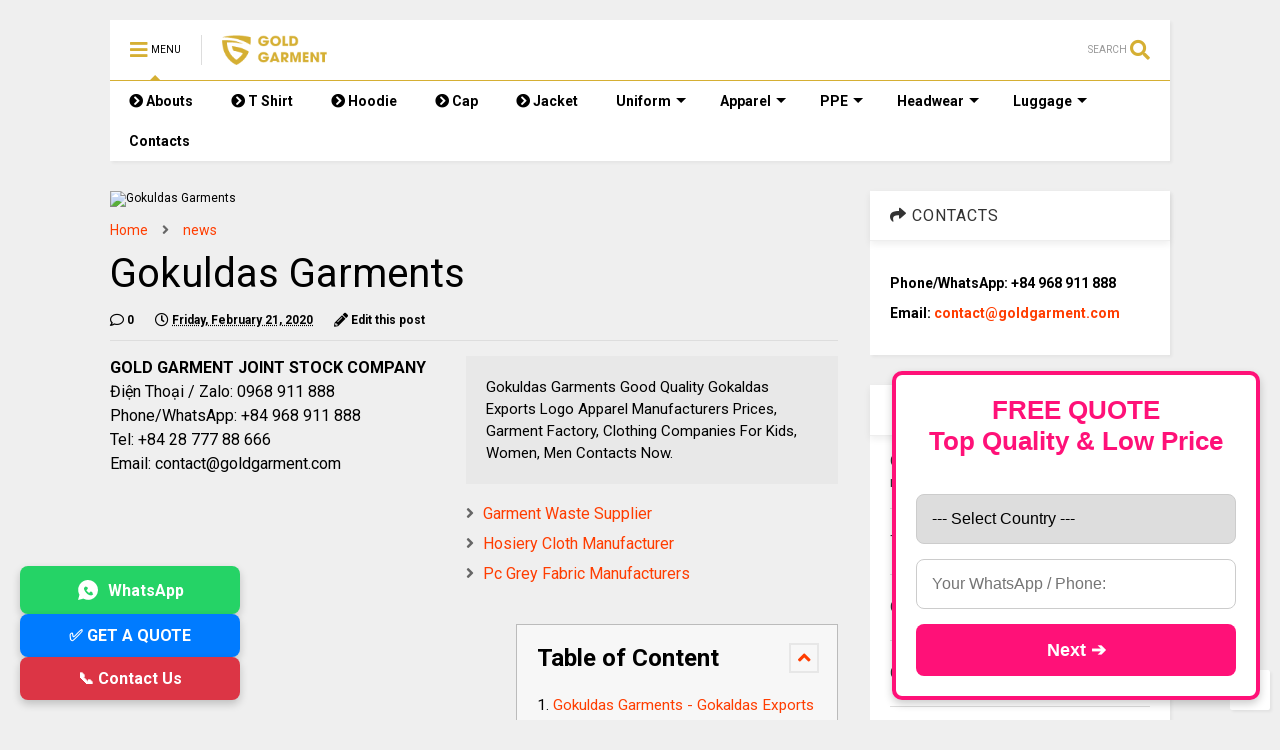

--- FILE ---
content_type: text/html; charset=UTF-8
request_url: https://www.goldgarment.vn/2019/12/gokuldas-garments.html
body_size: 138762
content:
<!DOCTYPE html>
<html class='v2' dir='ltr' lang='en' xmlns='http://www.w3.org/1999/xhtml' xmlns:b='http://www.google.com/2005/gml/b' xmlns:data='http://www.google.com/2005/gml/data' xmlns:expr='http://www.google.com/2005/gml/expr'>
<!--
<head>
<link href='https://www.blogger.com/static/v1/widgets/335934321-css_bundle_v2.css' rel='stylesheet' type='text/css'/>

-->
<head>
<link as='style' href='https://use.fontawesome.com/releases/v5.10.0/css/all.css' onload='this.onload=null;this.rel=&#39;stylesheet&#39;' rel='preload'/>
<noscript><link href='https://use.fontawesome.com/releases/v5.10.0/css/all.css' rel='stylesheet'/></noscript>
<link as='style' href='https://use.fontawesome.com/releases/v5.10.0/css/v4-shims.css' onload='this.onload=null;this.rel=&#39;stylesheet&#39;' rel='preload'/>
<noscript><link href='https://use.fontawesome.com/releases/v5.10.0/css/v4-shims.css' rel='stylesheet'/></noscript>
<!-- Google Tag Manager -->
<script>(function(w,d,s,l,i){w[l]=w[l]||[];w[l].push({'gtm.start':
new Date().getTime(),event:'gtm.js'});var f=d.getElementsByTagName(s)[0],
j=d.createElement(s),dl=l!='dataLayer'?'&l='+l:'';j.async=true;j.src=
'https://www.googletagmanager.com/gtm.js?id='+i+dl;f.parentNode.insertBefore(j,f);
})(window,document,'script','dataLayer','GTM-N6THK86');</script>
<!-- End Google Tag Manager -->
<link href='//1.bp.blogspot.com' rel='dns-prefetch'/><link href='//28.2bp.blogspot.com' rel='dns-prefetch'/><link href='//3.bp.blogspot.com' rel='dns-prefetch'/><link href='//4.bp.blogspot.com' rel='dns-prefetch'/><link href='//www.blogger.com' rel='dns-prefetch'/><link href='//maxcdn.bootstrapcdn.com' rel='dns-prefetch'/><link href='//fonts.googleapis.com' rel='dns-prefetch'/><link href='//use.fontawesome.com' rel='dns-prefetch'/><link href='//ajax.googleapis.com' rel='dns-prefetch'/><link href='//resources.blogblog.com' rel='dns-prefetch'/><link href='//www.facebook.com' rel='dns-prefetch'/><link href='//plus.google.com' rel='dns-prefetch'/><link href='//twitter.com' rel='dns-prefetch'/><link href='//www.youtube.com' rel='dns-prefetch'/><link href='//feedburner.google.com' rel='dns-prefetch'/><link href='//www.pinterest.com' rel='dns-prefetch'/><link href='//www.linkedin.com' rel='dns-prefetch'/><link href='//www.behance.net' rel='dns-prefetch'/><link href='//feeds.feedburner.com' rel='dns-prefetch'/><link href='//github.com' rel='dns-prefetch'/><link href='//player.vimeo.com' rel='dns-prefetch'/><link href='//platform.twitter.com' rel='dns-prefetch'/><link href='//apis.google.com' rel='dns-prefetch'/><link href='//connect.facebook.net' rel='dns-prefetch'/><link href='//cdnjs.cloudflare.com' rel='dns-prefetch'/><link href='//www.google-analytics.com' rel='dns-prefetch'/><link href='//pagead2.googlesyndication.com' rel='dns-prefetch'/><link href='//googleads.g.doubleclick.net' rel='dns-prefetch'/><link href='//www.gstatic.com' rel='dns-prefetch'/><link href='//www.googletagservices.com' rel='dns-prefetch'/><link href='//static.xx.fbcdn.net' rel='dns-prefetch'/><link href='//tpc.googlesyndication.com' rel='dns-prefetch'/><link href='//syndication.twitter.com' rel='dns-prefetch'/><link href='//w.sharethis.com' rel='dns-prefetch'/><link href='//edge.sharethis.com' rel='dns-prefetch'/><link href='//t.sharethis.com' rel='dns-prefetch'/><link href='//s7.addthis.com' rel='dns-prefetch'/>
<meta charset='utf-8'/>
<meta content='width=device-width,initial-scale=1.0,minimum-scale=1.0' name='viewport'/>
<meta content='22414fcf19c28e47' name='yandex-verification'/>
<script src='https://ajax.googleapis.com/ajax/libs/jquery/1.12.4/jquery.min.js' type='text/javascript'></script>
<meta content='text/html; charset=UTF-8' http-equiv='Content-Type'/>
<meta content='blogger' name='generator'/>
<link href='https://www.goldgarment.vn/favicon.ico' rel='icon' type='image/x-icon'/>
<link href='https://www.goldgarment.vn/2019/12/gokuldas-garments.html' rel='canonical'/>
<link rel="alternate" type="application/atom+xml" title="Vietnam Clothing Manufacturers Producers, Apparel Suppliers, Fashion Factories, - Atom" href="https://www.goldgarment.vn/feeds/posts/default" />
<link rel="alternate" type="application/rss+xml" title="Vietnam Clothing Manufacturers Producers, Apparel Suppliers, Fashion Factories, - RSS" href="https://www.goldgarment.vn/feeds/posts/default?alt=rss" />
<link rel="service.post" type="application/atom+xml" title="Vietnam Clothing Manufacturers Producers, Apparel Suppliers, Fashion Factories, - Atom" href="https://www.blogger.com/feeds/679819115499546033/posts/default" />

<link rel="alternate" type="application/atom+xml" title="Vietnam Clothing Manufacturers Producers, Apparel Suppliers, Fashion Factories, - Atom" href="https://www.goldgarment.vn/feeds/8475086057197610927/comments/default" />
<!--Can't find substitution for tag [blog.ieCssRetrofitLinks]-->
<link href='https://i.ytimg.com/vi/eBXmwvjPVeU/hqdefault.jpg' rel='image_src'/>
<meta content='Gokuldas Garments Good Quality Gokaldas Exports Logo Apparel Manufacturers Prices, Garment Factory, Clothing Companies For Kids, Women, Men Contacts Now.' name='description'/>
<meta content='https://www.goldgarment.vn/2019/12/gokuldas-garments.html' property='og:url'/>
<meta content='Gokuldas Garments' property='og:title'/>
<meta content='Gokuldas Garments Good Quality Gokaldas Exports Logo Apparel Manufacturers Prices, Garment Factory, Clothing Companies For Kids, Women, Men Contacts Now.' property='og:description'/>
<meta content='https://lh3.googleusercontent.com/blogger_img_proxy/AEn0k_uUho5kHLDtpmJy9fGUqWm6VKSOAI2N3QCytNFVDdrrbInwyQcX4eDJpJAamoNhDvHK_ihF82s8egAz-jcOVU-QMRBE2Y7RZEc5DKDhKkku59A5uw=w1200-h630-n-k-no-nu' property='og:image'/>
<title>
Gokuldas Garments | Gold Garment
				
</title>
<meta content='max-snippet:250, max-image-preview:large' name='robots'/>
<meta content='Gokuldas Garments' name='keywords'/>
<meta content='https://www.goldgarment.vn/2019/12/gokuldas-garments.html' name='twitter:url'/>
<link href='//twitter.com/' rel='dns-prefetch'/>
<meta content='summary' name='twitter:card'/>
<meta content='Gokuldas Garments Good Quality Gokaldas Exports Logo Apparel Manufacturers Prices, Garment Factory, Clothing Companies For Kids, Women, Men Contacts Now.' name='twitter:description'/>
<meta content='Gokuldas Garments' name='twitter:title'/>
<meta content='@gold_garment' name='twitter:site'/>
<meta content='@gold_garment' name='twitter:creator'/>
<meta content='https://lh3.googleusercontent.com/blogger_img_proxy/AEn0k_uUho5kHLDtpmJy9fGUqWm6VKSOAI2N3QCytNFVDdrrbInwyQcX4eDJpJAamoNhDvHK_ihF82s8egAz-jcOVU-QMRBE2Y7RZEc5DKDhKkku59A5uw=w600-h315-n-k-no-nu' name='twitter:image'/>
<meta content='' name='twitter:image:alt'/>
<meta content='article' property='og:type'/>
<meta content='https://lh3.googleusercontent.com/blogger_img_proxy/AEn0k_uUho5kHLDtpmJy9fGUqWm6VKSOAI2N3QCytNFVDdrrbInwyQcX4eDJpJAamoNhDvHK_ihF82s8egAz-jcOVU-QMRBE2Y7RZEc5DKDhKkku59A5uw=w600-h315-n-k-no-nu' property='og:image'/>
<meta content='600' property='og:image:width'/>
<meta content='315' property='og:image:height'/>
<meta content='Vietnam Clothing Manufacturers Producers, Apparel Suppliers, Fashion Factories,' property='og:site_name'/>

<meta property='fb:app_id' content='403849583055028'/>


<script type='text/javascript'>var FACEBOOK_APP_ID = '403849583055028';</script>
<!--dis-bing-index-archive-pages-start-->
<style type='text/css'>@font-face{font-family:'Roboto';font-style:normal;font-weight:400;font-stretch:100%;font-display:swap;src:url(//fonts.gstatic.com/s/roboto/v50/KFO7CnqEu92Fr1ME7kSn66aGLdTylUAMa3GUBHMdazTgWw.woff2)format('woff2');unicode-range:U+0460-052F,U+1C80-1C8A,U+20B4,U+2DE0-2DFF,U+A640-A69F,U+FE2E-FE2F;}@font-face{font-family:'Roboto';font-style:normal;font-weight:400;font-stretch:100%;font-display:swap;src:url(//fonts.gstatic.com/s/roboto/v50/KFO7CnqEu92Fr1ME7kSn66aGLdTylUAMa3iUBHMdazTgWw.woff2)format('woff2');unicode-range:U+0301,U+0400-045F,U+0490-0491,U+04B0-04B1,U+2116;}@font-face{font-family:'Roboto';font-style:normal;font-weight:400;font-stretch:100%;font-display:swap;src:url(//fonts.gstatic.com/s/roboto/v50/KFO7CnqEu92Fr1ME7kSn66aGLdTylUAMa3CUBHMdazTgWw.woff2)format('woff2');unicode-range:U+1F00-1FFF;}@font-face{font-family:'Roboto';font-style:normal;font-weight:400;font-stretch:100%;font-display:swap;src:url(//fonts.gstatic.com/s/roboto/v50/KFO7CnqEu92Fr1ME7kSn66aGLdTylUAMa3-UBHMdazTgWw.woff2)format('woff2');unicode-range:U+0370-0377,U+037A-037F,U+0384-038A,U+038C,U+038E-03A1,U+03A3-03FF;}@font-face{font-family:'Roboto';font-style:normal;font-weight:400;font-stretch:100%;font-display:swap;src:url(//fonts.gstatic.com/s/roboto/v50/KFO7CnqEu92Fr1ME7kSn66aGLdTylUAMawCUBHMdazTgWw.woff2)format('woff2');unicode-range:U+0302-0303,U+0305,U+0307-0308,U+0310,U+0312,U+0315,U+031A,U+0326-0327,U+032C,U+032F-0330,U+0332-0333,U+0338,U+033A,U+0346,U+034D,U+0391-03A1,U+03A3-03A9,U+03B1-03C9,U+03D1,U+03D5-03D6,U+03F0-03F1,U+03F4-03F5,U+2016-2017,U+2034-2038,U+203C,U+2040,U+2043,U+2047,U+2050,U+2057,U+205F,U+2070-2071,U+2074-208E,U+2090-209C,U+20D0-20DC,U+20E1,U+20E5-20EF,U+2100-2112,U+2114-2115,U+2117-2121,U+2123-214F,U+2190,U+2192,U+2194-21AE,U+21B0-21E5,U+21F1-21F2,U+21F4-2211,U+2213-2214,U+2216-22FF,U+2308-230B,U+2310,U+2319,U+231C-2321,U+2336-237A,U+237C,U+2395,U+239B-23B7,U+23D0,U+23DC-23E1,U+2474-2475,U+25AF,U+25B3,U+25B7,U+25BD,U+25C1,U+25CA,U+25CC,U+25FB,U+266D-266F,U+27C0-27FF,U+2900-2AFF,U+2B0E-2B11,U+2B30-2B4C,U+2BFE,U+3030,U+FF5B,U+FF5D,U+1D400-1D7FF,U+1EE00-1EEFF;}@font-face{font-family:'Roboto';font-style:normal;font-weight:400;font-stretch:100%;font-display:swap;src:url(//fonts.gstatic.com/s/roboto/v50/KFO7CnqEu92Fr1ME7kSn66aGLdTylUAMaxKUBHMdazTgWw.woff2)format('woff2');unicode-range:U+0001-000C,U+000E-001F,U+007F-009F,U+20DD-20E0,U+20E2-20E4,U+2150-218F,U+2190,U+2192,U+2194-2199,U+21AF,U+21E6-21F0,U+21F3,U+2218-2219,U+2299,U+22C4-22C6,U+2300-243F,U+2440-244A,U+2460-24FF,U+25A0-27BF,U+2800-28FF,U+2921-2922,U+2981,U+29BF,U+29EB,U+2B00-2BFF,U+4DC0-4DFF,U+FFF9-FFFB,U+10140-1018E,U+10190-1019C,U+101A0,U+101D0-101FD,U+102E0-102FB,U+10E60-10E7E,U+1D2C0-1D2D3,U+1D2E0-1D37F,U+1F000-1F0FF,U+1F100-1F1AD,U+1F1E6-1F1FF,U+1F30D-1F30F,U+1F315,U+1F31C,U+1F31E,U+1F320-1F32C,U+1F336,U+1F378,U+1F37D,U+1F382,U+1F393-1F39F,U+1F3A7-1F3A8,U+1F3AC-1F3AF,U+1F3C2,U+1F3C4-1F3C6,U+1F3CA-1F3CE,U+1F3D4-1F3E0,U+1F3ED,U+1F3F1-1F3F3,U+1F3F5-1F3F7,U+1F408,U+1F415,U+1F41F,U+1F426,U+1F43F,U+1F441-1F442,U+1F444,U+1F446-1F449,U+1F44C-1F44E,U+1F453,U+1F46A,U+1F47D,U+1F4A3,U+1F4B0,U+1F4B3,U+1F4B9,U+1F4BB,U+1F4BF,U+1F4C8-1F4CB,U+1F4D6,U+1F4DA,U+1F4DF,U+1F4E3-1F4E6,U+1F4EA-1F4ED,U+1F4F7,U+1F4F9-1F4FB,U+1F4FD-1F4FE,U+1F503,U+1F507-1F50B,U+1F50D,U+1F512-1F513,U+1F53E-1F54A,U+1F54F-1F5FA,U+1F610,U+1F650-1F67F,U+1F687,U+1F68D,U+1F691,U+1F694,U+1F698,U+1F6AD,U+1F6B2,U+1F6B9-1F6BA,U+1F6BC,U+1F6C6-1F6CF,U+1F6D3-1F6D7,U+1F6E0-1F6EA,U+1F6F0-1F6F3,U+1F6F7-1F6FC,U+1F700-1F7FF,U+1F800-1F80B,U+1F810-1F847,U+1F850-1F859,U+1F860-1F887,U+1F890-1F8AD,U+1F8B0-1F8BB,U+1F8C0-1F8C1,U+1F900-1F90B,U+1F93B,U+1F946,U+1F984,U+1F996,U+1F9E9,U+1FA00-1FA6F,U+1FA70-1FA7C,U+1FA80-1FA89,U+1FA8F-1FAC6,U+1FACE-1FADC,U+1FADF-1FAE9,U+1FAF0-1FAF8,U+1FB00-1FBFF;}@font-face{font-family:'Roboto';font-style:normal;font-weight:400;font-stretch:100%;font-display:swap;src:url(//fonts.gstatic.com/s/roboto/v50/KFO7CnqEu92Fr1ME7kSn66aGLdTylUAMa3OUBHMdazTgWw.woff2)format('woff2');unicode-range:U+0102-0103,U+0110-0111,U+0128-0129,U+0168-0169,U+01A0-01A1,U+01AF-01B0,U+0300-0301,U+0303-0304,U+0308-0309,U+0323,U+0329,U+1EA0-1EF9,U+20AB;}@font-face{font-family:'Roboto';font-style:normal;font-weight:400;font-stretch:100%;font-display:swap;src:url(//fonts.gstatic.com/s/roboto/v50/KFO7CnqEu92Fr1ME7kSn66aGLdTylUAMa3KUBHMdazTgWw.woff2)format('woff2');unicode-range:U+0100-02BA,U+02BD-02C5,U+02C7-02CC,U+02CE-02D7,U+02DD-02FF,U+0304,U+0308,U+0329,U+1D00-1DBF,U+1E00-1E9F,U+1EF2-1EFF,U+2020,U+20A0-20AB,U+20AD-20C0,U+2113,U+2C60-2C7F,U+A720-A7FF;}@font-face{font-family:'Roboto';font-style:normal;font-weight:400;font-stretch:100%;font-display:swap;src:url(//fonts.gstatic.com/s/roboto/v50/KFO7CnqEu92Fr1ME7kSn66aGLdTylUAMa3yUBHMdazQ.woff2)format('woff2');unicode-range:U+0000-00FF,U+0131,U+0152-0153,U+02BB-02BC,U+02C6,U+02DA,U+02DC,U+0304,U+0308,U+0329,U+2000-206F,U+20AC,U+2122,U+2191,U+2193,U+2212,U+2215,U+FEFF,U+FFFD;}@font-face{font-family:'Roboto';font-style:normal;font-weight:700;font-stretch:100%;font-display:swap;src:url(//fonts.gstatic.com/s/roboto/v50/KFO7CnqEu92Fr1ME7kSn66aGLdTylUAMa3GUBHMdazTgWw.woff2)format('woff2');unicode-range:U+0460-052F,U+1C80-1C8A,U+20B4,U+2DE0-2DFF,U+A640-A69F,U+FE2E-FE2F;}@font-face{font-family:'Roboto';font-style:normal;font-weight:700;font-stretch:100%;font-display:swap;src:url(//fonts.gstatic.com/s/roboto/v50/KFO7CnqEu92Fr1ME7kSn66aGLdTylUAMa3iUBHMdazTgWw.woff2)format('woff2');unicode-range:U+0301,U+0400-045F,U+0490-0491,U+04B0-04B1,U+2116;}@font-face{font-family:'Roboto';font-style:normal;font-weight:700;font-stretch:100%;font-display:swap;src:url(//fonts.gstatic.com/s/roboto/v50/KFO7CnqEu92Fr1ME7kSn66aGLdTylUAMa3CUBHMdazTgWw.woff2)format('woff2');unicode-range:U+1F00-1FFF;}@font-face{font-family:'Roboto';font-style:normal;font-weight:700;font-stretch:100%;font-display:swap;src:url(//fonts.gstatic.com/s/roboto/v50/KFO7CnqEu92Fr1ME7kSn66aGLdTylUAMa3-UBHMdazTgWw.woff2)format('woff2');unicode-range:U+0370-0377,U+037A-037F,U+0384-038A,U+038C,U+038E-03A1,U+03A3-03FF;}@font-face{font-family:'Roboto';font-style:normal;font-weight:700;font-stretch:100%;font-display:swap;src:url(//fonts.gstatic.com/s/roboto/v50/KFO7CnqEu92Fr1ME7kSn66aGLdTylUAMawCUBHMdazTgWw.woff2)format('woff2');unicode-range:U+0302-0303,U+0305,U+0307-0308,U+0310,U+0312,U+0315,U+031A,U+0326-0327,U+032C,U+032F-0330,U+0332-0333,U+0338,U+033A,U+0346,U+034D,U+0391-03A1,U+03A3-03A9,U+03B1-03C9,U+03D1,U+03D5-03D6,U+03F0-03F1,U+03F4-03F5,U+2016-2017,U+2034-2038,U+203C,U+2040,U+2043,U+2047,U+2050,U+2057,U+205F,U+2070-2071,U+2074-208E,U+2090-209C,U+20D0-20DC,U+20E1,U+20E5-20EF,U+2100-2112,U+2114-2115,U+2117-2121,U+2123-214F,U+2190,U+2192,U+2194-21AE,U+21B0-21E5,U+21F1-21F2,U+21F4-2211,U+2213-2214,U+2216-22FF,U+2308-230B,U+2310,U+2319,U+231C-2321,U+2336-237A,U+237C,U+2395,U+239B-23B7,U+23D0,U+23DC-23E1,U+2474-2475,U+25AF,U+25B3,U+25B7,U+25BD,U+25C1,U+25CA,U+25CC,U+25FB,U+266D-266F,U+27C0-27FF,U+2900-2AFF,U+2B0E-2B11,U+2B30-2B4C,U+2BFE,U+3030,U+FF5B,U+FF5D,U+1D400-1D7FF,U+1EE00-1EEFF;}@font-face{font-family:'Roboto';font-style:normal;font-weight:700;font-stretch:100%;font-display:swap;src:url(//fonts.gstatic.com/s/roboto/v50/KFO7CnqEu92Fr1ME7kSn66aGLdTylUAMaxKUBHMdazTgWw.woff2)format('woff2');unicode-range:U+0001-000C,U+000E-001F,U+007F-009F,U+20DD-20E0,U+20E2-20E4,U+2150-218F,U+2190,U+2192,U+2194-2199,U+21AF,U+21E6-21F0,U+21F3,U+2218-2219,U+2299,U+22C4-22C6,U+2300-243F,U+2440-244A,U+2460-24FF,U+25A0-27BF,U+2800-28FF,U+2921-2922,U+2981,U+29BF,U+29EB,U+2B00-2BFF,U+4DC0-4DFF,U+FFF9-FFFB,U+10140-1018E,U+10190-1019C,U+101A0,U+101D0-101FD,U+102E0-102FB,U+10E60-10E7E,U+1D2C0-1D2D3,U+1D2E0-1D37F,U+1F000-1F0FF,U+1F100-1F1AD,U+1F1E6-1F1FF,U+1F30D-1F30F,U+1F315,U+1F31C,U+1F31E,U+1F320-1F32C,U+1F336,U+1F378,U+1F37D,U+1F382,U+1F393-1F39F,U+1F3A7-1F3A8,U+1F3AC-1F3AF,U+1F3C2,U+1F3C4-1F3C6,U+1F3CA-1F3CE,U+1F3D4-1F3E0,U+1F3ED,U+1F3F1-1F3F3,U+1F3F5-1F3F7,U+1F408,U+1F415,U+1F41F,U+1F426,U+1F43F,U+1F441-1F442,U+1F444,U+1F446-1F449,U+1F44C-1F44E,U+1F453,U+1F46A,U+1F47D,U+1F4A3,U+1F4B0,U+1F4B3,U+1F4B9,U+1F4BB,U+1F4BF,U+1F4C8-1F4CB,U+1F4D6,U+1F4DA,U+1F4DF,U+1F4E3-1F4E6,U+1F4EA-1F4ED,U+1F4F7,U+1F4F9-1F4FB,U+1F4FD-1F4FE,U+1F503,U+1F507-1F50B,U+1F50D,U+1F512-1F513,U+1F53E-1F54A,U+1F54F-1F5FA,U+1F610,U+1F650-1F67F,U+1F687,U+1F68D,U+1F691,U+1F694,U+1F698,U+1F6AD,U+1F6B2,U+1F6B9-1F6BA,U+1F6BC,U+1F6C6-1F6CF,U+1F6D3-1F6D7,U+1F6E0-1F6EA,U+1F6F0-1F6F3,U+1F6F7-1F6FC,U+1F700-1F7FF,U+1F800-1F80B,U+1F810-1F847,U+1F850-1F859,U+1F860-1F887,U+1F890-1F8AD,U+1F8B0-1F8BB,U+1F8C0-1F8C1,U+1F900-1F90B,U+1F93B,U+1F946,U+1F984,U+1F996,U+1F9E9,U+1FA00-1FA6F,U+1FA70-1FA7C,U+1FA80-1FA89,U+1FA8F-1FAC6,U+1FACE-1FADC,U+1FADF-1FAE9,U+1FAF0-1FAF8,U+1FB00-1FBFF;}@font-face{font-family:'Roboto';font-style:normal;font-weight:700;font-stretch:100%;font-display:swap;src:url(//fonts.gstatic.com/s/roboto/v50/KFO7CnqEu92Fr1ME7kSn66aGLdTylUAMa3OUBHMdazTgWw.woff2)format('woff2');unicode-range:U+0102-0103,U+0110-0111,U+0128-0129,U+0168-0169,U+01A0-01A1,U+01AF-01B0,U+0300-0301,U+0303-0304,U+0308-0309,U+0323,U+0329,U+1EA0-1EF9,U+20AB;}@font-face{font-family:'Roboto';font-style:normal;font-weight:700;font-stretch:100%;font-display:swap;src:url(//fonts.gstatic.com/s/roboto/v50/KFO7CnqEu92Fr1ME7kSn66aGLdTylUAMa3KUBHMdazTgWw.woff2)format('woff2');unicode-range:U+0100-02BA,U+02BD-02C5,U+02C7-02CC,U+02CE-02D7,U+02DD-02FF,U+0304,U+0308,U+0329,U+1D00-1DBF,U+1E00-1E9F,U+1EF2-1EFF,U+2020,U+20A0-20AB,U+20AD-20C0,U+2113,U+2C60-2C7F,U+A720-A7FF;}@font-face{font-family:'Roboto';font-style:normal;font-weight:700;font-stretch:100%;font-display:swap;src:url(//fonts.gstatic.com/s/roboto/v50/KFO7CnqEu92Fr1ME7kSn66aGLdTylUAMa3yUBHMdazQ.woff2)format('woff2');unicode-range:U+0000-00FF,U+0131,U+0152-0153,U+02BB-02BC,U+02C6,U+02DA,U+02DC,U+0304,U+0308,U+0329,U+2000-206F,U+20AC,U+2122,U+2191,U+2193,U+2212,U+2215,U+FEFF,U+FFFD;}</style>
<style id='page-skin-1' type='text/css'><!--
/*
-----------------------------------------------------------------------------
Template Name: MagOne
Template URI: https://sneeit.com/magone-multi-purpose-blogger-magazine-template/
Author: Tien Nguyen
Author URI: http://portfolio.sneeit.com
Description: MagOne - Responsive Newspaper and Magazine Blogger Template
Version: 6.8.6
-----------------------------------------------------------------------------
----------------------------------------------------------------------------- */
/* Variable definitions
=======================
<Variable name="keycolor" description="Main Color" type="color" default="#FF3D00"/>
<Group description="Site" selector="body">
<Variable name="body.font" description="Font" type="font" default="normal normal 12px 'Roboto', sans-serif"/>
<Variable name="body.text.color" description="Text Color" type="color" default="#000000"/>
</Group>
<Group description="Backgrounds" selector="body">
<Variable name="body.background.color" description="Body Background" type="color" default="#efefef"/>
<Variable name="content.background.color" description="Entire Blog Background" type="color" default="#efefef"/>
<Variable name="header.background.color" description="Header Background" type="color" default="#ffffff"/>
</Group>
<Group description="Menu" selector="#PageList1">
<Variable name="menufont" description="Menu Main Items Font" type="font" default="normal bold 14px 'Roboto', sans-serif"/>
<Variable name="menucolor" description="Menu Main Items Color" type="color" default="#000000"/>
<Variable name="menucolorhover" description="Menu Main Items Hover Color" type="color" default="#777777"/>
<Variable name="menubackground" description="Menu Main Items Background" type="color" default="#ffffff"/>
<Variable name="menubackgroundhover" description="Menu Main Items Hover Background" type="color" default="#ffffff"/>
<Variable name="menusubcolor" description="Menu Sub Items Color" type="color" default="#cccccc"/>
<Variable name="menusubcolorhover" description="Menu Sub Items Hover Color" type="color" default="#ffffff"/>
<Variable name="menusubbackground" description="Menu Sub Items Background" type="color" default="#333333"/>
<Variable name="menucurcolor" description="Selected Menu Main Item Color" type="color" default="#FFFFFF"/>
<Variable name="menucurbackground" description="Selected Menu Main Item Background" type="color" default="#FF3D00"/>
</Group>
<Group description="Links" selector="body">
<Variable name="link.color" description="Link Color" type="color" default="#d5b033"/>
<Variable name="link.visited.color" description="Visited Color" type="color" default="#EA3A00"/>
<Variable name="link.hover.color" description="Hover Color" type="color" default="#FF4D11"/>
</Group>
<Group description="Widgets - Gadgets" selector="#primary .widget">
<Variable name="blockitembghv" description="Background of Items in Blocks when Hover" type="color" default="#000000"/>
<Variable name="feedwid.title.font" description="Article Widgets Title" type="font" default="normal bold 23px 'Roboto', sans-serif"/>
<Variable name="sidewid.title.font" description="Right Sidebar Widgets Title" type="font" default="normal normal 16px 'Roboto', sans-serif"/>
</Group>
<Group description="Post" selector="h1.post-title">
<Variable name="post.title.font" description="Post Title" type="font" default="normal normal 40px 'Roboto', sans-serif"/>
<Variable name="post.body.font" description="Post Body" type="font" default="normal normal 16px 'Roboto', sans-serif"/>
</Group>
<Group description="Slider" selector=".widget.slider">
<Variable name="slider.title.font" description="Slider Item Title" type="font" default="normal 400 30px 'Roboto', sans-serif"/>
</Group>
<Variable name="body.background" description="Body Background" type="background"
color="#efefef" default="$(color) none repeat scroll top left"/>
<Variable name="body.background.override" description="Body Background Override" type="string" default=""/>
<Variable name="body.background.gradient.cap" description="Body Gradient Cap" type="url"
default="url(//www.blogblog.com/1kt/simple/gradients_light.png)"/>
<Variable name="body.background.gradient.tile" description="Body Gradient Tile" type="url"
default="url(//www.blogblog.com/1kt/simple/body_gradient_tile_light.png)"/>
*/
/*Variable Apply Here*/
body {font: normal normal 12px 'Roboto', sans-serif;color: #000000;background: #efefef none repeat scroll top left;}
a:link {text-decoration:none;color: #ff3d00;}
a:visited {text-decoration:none;color: #eaae00;}
a:hover {color: #ffc311;}
.color {color: #d5b033;}
.border {border-color: #d5b033;}
.bg {background-color: #d5b033;}
.header-bg {background-color:#ffffff;}
.wrapper {background-color:#efefef;max-width: 100%;margin: auto;}
.post-body {font: normal normal 16px 'Roboto', sans-serif;}
.main-menu {border-top: 1px solid #d5b033;}
.main-menu ul.sub-menu li:hover > a {border-left: 2px solid #d5b033o;}
.main-menu .menu-item-mega > .menu-item-inner > .sub-menu > li li:hover a {border-left: 1px solid #d5b033;}
.main-menu ul.sub-menu li:hover > a,
.main-menu .menu-item-mega > .menu-item-inner > .sub-menu,
.main-menu .menu-item-mega > .menu-item-inner > .sub-menu > li li:hover a {border-color: #d5b033!important;}
.header-social-icons ul li a:hover {color: #d5b033;}
.feed-widget-header .widget-title {font: normal bold 23px 'Roboto', sans-serif;}
.slider-item .item-readmore:hover {background: #d5b033}
.owl-dot.active {background: #d5b033;}
#main-sidebar .widget > h2, #main-sidebar .feed-widget-header, #main-sidebar .feed-widget-header h2 {font: normal normal 16px 'Roboto', sans-serif;}
#main-sidebar .widget.FollowByEmail .follow-by-email-submit {background: #d5b033;}
#footer .widget.social_icons li a:hover {color: #d5b033;}
#footer .FollowByEmail .follow-by-email-submit {background: #d5b033;}
a.comments-title.active {border-bottom: 2px solid #efefef!important;}
h1.post-title {font: normal normal 40px 'Roboto', sans-serif;}
.feed.widget .feed-widget-header {border-color: #d5b033;}
.feed.widget.box-title h2.widget-title {background: #d5b033;}
.social_counter {color: #d5b033}
.social_counter .button {background: #d5b033}
.main-menu {background: #ffffff;}
.main-menu ul.menu > li > a {color: #000000;font: normal bold 14px 'Roboto', sans-serif;}
.main-menu ul.menu > li:hover > a {color: #777777;background: #ffffff;}
.main-menu ul.sub-menu,
.main-menu .menu-item-mega-label .menu-item-inner {	background: #333333; }
.main-menu ul.sub-menu a { color: #cccccc; }
.main-menu ul.sub-menu li:hover > a { color: #ffffff; }
.main-menu ul.menu > li.menu-item-current > a {background: #d5b033; color: #ffffff!important;}
.feed.widget .thumbnail { background: #000000!important; }
.mobile-menu .menu { border-top: 1px solid #d5b033; }
.slider-item .item-title {font:normal 400 30px 'Roboto', sans-serif}
form a[class*="button"], form button[class*="button"], form input[class*="button"], form input[type="submit"]{background:#d5b033!important}
/*MAIN LAYOUT*/
.wrapper {
padding: 20px 20px 30px 20px;
max-width: 100%;
width: /*-var-wrapper-width-start*/1100px/*-var-wrapper-width-end*/;
box-sizing: border-box;
}
#content {
float: left;
/*-var-content-width-start-*/width: 68.68%;/*-var-content-width-end-*/
}
#main-sidebar {
float: right;
/*-var-sidebar-width-start-*/width: 28.31%;/*-var-sidebar-width-end-*/
}
/* - sticky sidebar */
#sidebar {
padding-top: 0.1px; /* to prevent margin of widget collapse sidebar height */
}
#sidebar.fix-top {
position: fixed;
top: 0!important;
bottom: auto!important;
}
#sidebar.fix-bot {
position: fixed;
top: auto!important;
bottom: 0!important;
}
#sidebar.abs-stay {
position: absolute;
bottom: auto!important;
left: auto!important;
right: 0!important;
}
#sidebar.abs-bot {
position: absolute;
top: auto!important;
bottom: 0!important;
left: auto!important;
right: 0!important;
}
/*amp*/
amp-img, amp-youtube, amp-iframe, noscript.amp {
display: none!important;
}
.fab {font-family: "Font Awesome 5 Brands"!important;}

--></style>
<style id='main-css' type='text/css'>
*{word-wrap:break-word!important}body{position:relative;margin:0;padding:0;overflow-x:hidden;width:auto}a{cursor:pointer}a img{border:none}.section,.widget{margin:0;padding:0}.widget{opacity:0}.widget#Blog1{opacity:1!important}.item-control{display:none}.clear{display:block;clear:both;float:none}.inb{display:-moz-inline-stack;display:inline-block}.table{display:table;width:100%}.tr{display:table-row;width:100%}.td{display:table-cell;vertical-align:middle}.wide{margin:auto;width:100%;max-width:100%}img,iframe,object,ins{max-width:100%!important}img{height:auto}.hide,#admin-section,.hidden{display:none}.natural-thumbnail,.item-thumbnail{overflow:hidden;display:block;z-index:9;width:100%;position:relative}.item-thumbnail .item-thumbnail-resize-portrait{display:block;width:100%;height:1100%;margin-top:-500%;vertical-align:middle}.item-thumbnail .item-thumbnail-resize-landscape{display:block;width:1100%;height:100%;margin-left:-500%;text-align:center}.item-thumbnail img{position:relative;display:inline-block!important;height:auto;width:auto;max-width:9999px;max-height:9999px;padding:0!important;*display:block;zoom:1}.item-thumbnail .item-thumbnail-resize-portrait img{height:auto!important;width:100%!important;position:absolute;top:0;bottom:0;left:0;right:0;margin:auto}.item-thumbnail .item-thumbnail-resize-landscape img{height:100%!important;width:auto!important}.natural-thumbnail img{display:block;height:auto;width:100%}.blogger-clickTrap{display:none}.widget>h2{display:none}.post-body h2,.post-body h3,.post-body h4{margin:1em 0 .5em 0}.widget .post-body ul,.widget .post-body ol{margin:.5em 0 1.5em 0}span.widget-item-control{position:absolute;right:0;bottom:0}.post-body{font-weight:400;line-height:1.5em;padding:5px 0 0 0;width:auto}.post-body b{font-weight:700}.post-body iframe[src*="youtube"],.post-body iframe.YOUTUBE-iframe-video{display:block;width:100%;margin:0 0 10px 0}.PopularPosts .item-thumbnail{float:none;margin:0}.shad,.shadow,.shd,.sd{-webkit-box-shadow:2px 2px 3px rgba(0,0,0,.05);-o-box-shadow:2px 2px 3px rgba(0,0,0,.05);-ms-box-shadow:2px 2px 3px rgba(0,0,0,.05);box-shadow:2px 2px 3px rgba(0,0,0,.05)}.circle,.cir{-o-border-radius:100%;-ms-border-radius:100%;-webkit-border-radius:100%;border-radius:100%}.rad2{-o-border-radius:2px;-ms-border-radius:2px;-webkit-border-radius:2px;border-radius:2px}.owl-carousel .owl-animated-in{z-index:0}.owl-carousel .owl-animated-out{z-index:1}.owl-carousel{display:none;width:100%;-webkit-tap-highlight-color:transparent;position:relative;z-index:1}.owl-carousel .owl-stage{position:relative;-ms-touch-action:pan-Y}.owl-carousel .owl-stage:after{content:".";display:block;clear:both;visibility:hidden;line-height:0;height:0}.owl-carousel .owl-stage-outer{position:relative;overflow:hidden;-webkit-transform:translate3d(0,0,0)}.owl-carousel .owl-controls .owl-dot,.owl-carousel .owl-controls .owl-nav .owl-next,.owl-carousel .owl-controls .owl-nav .owl-prev{cursor:pointer;cursor:hand;-webkit-user-select:none;-khtml-user-select:none;-moz-user-select:none;-ms-user-select:none;user-select:none}.owl-carousel.owl-loaded{display:block}.owl-carousel.owl-loading{opacity:0;display:block}.owl-carousel.owl-hidden{opacity:0}.owl-carousel .owl-refresh .owl-item{display:none}.owl-carousel .owl-item{position:relative;min-height:1px;float:left;-webkit-backface-visibility:hidden;-webkit-tap-highlight-color:transparent;-webkit-touch-callout:none;-webkit-user-select:none;-moz-user-select:none;-ms-user-select:none;user-select:none}.owl-carousel .owl-item img{display:block;width:100%;-webkit-transform-style:preserve-3d}.owl-carousel.owl-text-select-on .owl-item{-webkit-user-select:auto;-moz-user-select:auto;-ms-user-select:auto;user-select:auto}.owl-carousel .owl-grab{cursor:move;cursor:-webkit-grab;cursor:-o-grab;cursor:-ms-grab;cursor:grab}.no-js .owl-carousel{display:block}.owl-carousel .owl-item img{transform-style:preserve-3d}.owl-carousel .owl-video-wrapper{position:relative;height:100%;background:#000}.owl-carousel .owl-video-playing .owl-video-play-icon,.owl-carousel .owl-video-playing .owl-video-tn{display:none}.owl-carousel .owl-video-frame{position:relative;z-index:1}.loader:before,.loader:after,.loader{border-radius:50%;width:2.5em;height:2.5em;-webkit-animation-fill-mode:both;animation-fill-mode:both;-webkit-animation:loading_dots 1.8s infinite ease-in-out;animation:loading_dots 1.8s infinite ease-in-out}.loader{font-size:10px;margin:80px auto;position:relative;text-indent:-9999em;-webkit-transform:translateZ(0);-ms-transform:translateZ(0);transform:translateZ(0);-webkit-animation-delay:-0.16s;animation-delay:-0.16s}.loader:before{left:-3.5em;-webkit-animation-delay:-0.32s;animation-delay:-0.32s}.loader:after{left:3.5em}.loader:before,.loader:after{content:'';position:absolute;top:0}@-webkit-keyframes loading_dots{0%,80%,100%{box-shadow:0 2.5em 0 -1.3em rgba(125,125,125,.5)}40%{box-shadow:0 2.5em 0 0 rgba(125,125,125,.5)}}@keyframes loading_dots{0%,80%,100%{box-shadow:0 2.5em 0 -1.3em rgba(125,125,125,.5)}40%{box-shadow:0 2.5em 0 0 rgba(125,125,125,.5)}}.white{background:#fff}#header{position:relative;z-index:99}#header-section{position:relative;z-index:999}#header-wide .widget{margin:30px 0 0 0}#Header1{height:60px;overflow:hidden;position:relative;margin:0}.main-menu-toggle{float:left;-webkit-user-select:none;-moz-user-select:none;-ms-user-select:none;-o-user-select:none;user-select:none}#search-toggle{float:right}.header-button{display:block;height:60px;line-height:60px}.header-button .inner{line-height:20px;padding:20px 20px 0 0;display:block}.main-menu-toggle .inner{padding-left:20px}.header-button .inner>span{color:#999;font-size:10px;line-height:20px;vertical-align:text-bottom}.header-button:hover .inner span,.header-button.active .inner span{color:#000}.header-button .inner i.fa{font-size:20px;line-height:20px}#header .toggle-button .arrow{width:0;height:0;border-left:5px solid transparent;border-right:5px solid transparent;border-bottom-width:5px;border-bottom-style:solid;position:absolute;left:40px;bottom:0;display:none}#header .toggle-button.active .arrow{display:block}.blog-title{float:left;font-size:26px;font-weight:400;border-left:1px solid #ddd;height:30px;line-height:30px;margin:15px 20px 0 0;padding:0 0 0 20px;max-width:50%;overflow:hidden;position:relative}.blog-title img{width:auto!important;height:auto!important;max-height:30px!important}.top-page-wrapper .widget *{max-width:100%}#top-page .widget.HTML{max-height:90px;overflow:hidden;position:relative;width:728px}.top-page-wrapper.auto-height .widget *{max-width:none}#top-page-logo .blog-title{float:none;text-align:left;margin:0;padding:0;border:none;max-width:100%;height:auto}#top-page-logo .blog-title img{max-height:none!important}.top-page-wrapper.auto-height{padding-bottom:10px}.top-page-wrapper.auto-height .section#top-page .widget{min-width:50%;float:right}#header-section .PageList,#header-section .LinkList{display:none}.main-menu{position:relative}.main-menu ul.menu>li.menu-item-current>a:hover,.solid-white .main-menu ul.menu>li>a:hover{opacity:.8}.main-menu .menu .arrow{width:0;height:0;border-left:5px solid transparent;border-right:5px solid transparent;border-top:5px solid;float:right;display:inline-block;margin:18px 0 0 5px}.main-menu .sub-menu .arrow{border-top:5px solid transparent;border-bottom:5px solid transparent;border-left:5px solid;margin:15px 0 0 10px;position:relative;top:1px}.main-menu .menu a{position:relative}.main-menu ul{margin:0;padding:0}.main-menu ul.menu li{display:block;font-size:14px;font-weight:300;padding:0}ul.menu li>span{display:none}.main-menu ul.sub-menu li a{font-weight:400}.main-menu ul.sub-menu li{position:relative;font-size:13px}.main-menu ul.menu li a{padding:0 20px;display:block;height:40px;line-height:40px;text-decoration:none}.main-menu ul.menu>li>a{position:relative}.main-menu ul.menu>li.menu-item-has-children>a{padding-right:30px}.main-menu ul.menu>li>a .arrow{position:absolute;top:-1px;right:15px}.main-menu ul.menu>li{float:left;height:40px;line-height:40px}.main-menu .menu-item-inner{visibility:hidden;opacity:0;transition:visibility 0s linear 0.3s,opacity 0.3s linear;-webkit-transition:visibility 0s linear 0.3s,opacity 0.3s linear;-moz-transition:visibility 0s linear 0.3s,opacity 0.3s linear;-o-transition:visibility 0s linear 0.3s,opacity 0.3s linear;-ms-transition:visibility 0s linear 0.3s,opacity 0.3s linear}.main-menu ul.sub-menu{min-width:180px;position:absolute;top:100%}.main-menu li:hover>.menu-item-inner{visibility:visible;opacity:1;transition-delay:0s;-webkit-transition-delay:0s;-moz-transition-delay:0s;-o-transition-delay:0s;-ms-transition-delay:0s}.main-menu ul.sub-menu li:hover a{background:rgba(0,0,0,.1);-webkit-transition:all 200ms ease-in-out;-moz-transition:all 200ms ease-in-out;-o-transition:all 200ms ease-in-out;transition:all 200ms ease-in-out}.main-menu ul.sub-menu a{min-height:40px;height:auto;padding-right:10px}.main-menu ul.sub-menu ul.sub-menu{top:0;left:100%}.main-menu li.menu-item-mega:hover .menu-item-inner{visibility:visible;opacity:1}.main-menu li.menu-item-mega .menu-item-inner .arrow{display:none}.main-menu .menu-item-mega>.menu-item-inner>.sub-menu{width:100%;left:0;padding:10px 0}.main-menu .menu-item-mega>.menu-item-inner>.sub-menu>li{float:left;width:25%}.main-menu .menu-item-mega>.menu-item-inner>.sub-menu>li>a{font-size:14px}.main-menu .menu-item-mega>.menu-item-inner>.sub-menu>li>.menu-item-inner{position:static;border-left:1px solid #3c3c3c;margin-left:20px}.main-menu .menu-item-mega .sub-menu .sub-menu{position:relative;left:0}.main-menu .menu-item-mega:hover .sub-menu a{background:none;border-left:none}.main-menu .menu-item-mega .sub-menu .sub-menu a{font-size:12px;margin-left:15px;padding:0}.main-menu .menu-item-mega>.menu-item-inner>.sub-menu>li li:hover a{padding-left:10px}.main-menu li.menu-item-mega-label:hover .menu-item-inner .menu-mega-content{position:relative;z-index:1;margin-top:-25px}.main-menu .menu-item-mega-label .menu-item-inner{position:absolute;left:0;width:100%;padding:20px 0 20px 0}.main-menu li.menu-item-mega-label.finished .menu-item-inner .menu-mega-content .item{float:left;width:22.5%;margin-right:2%}.main-menu li.menu-item-mega-label.finished .menu-item-inner .menu-mega-content .item.item-0{margin-left:2%}.main-menu li.menu-item-mega-label.finished .menu-item-inner .menu-mega-content{margin:0}.main-menu li.menu-item-mega-label.finished .menu-item-inner .menu-mega-content .item .item-thumbnail{height:160px;background:#000;padding:0}.main-menu li.menu-item-mega-label.finished .menu-item-inner .menu-mega-content .item .item-thumbnail:hover img{background:#000;opacity:.5;transition:opacity 0.3s linear;-webkit-transition:opacity 0.3s linear;-moz-transition:opacity 0.3s linear;-o-transition:opacity 0.3s linear;-ms-transition:opacity 0.3s linear}.main-menu li.menu-item-mega-label.finished .menu-item-inner .menu-mega-content .item .item-thumbnail i.fa{visibility:hidden;opacity:0;position:absolute;color:#fff;width:100%;text-align:center;top:40%;z-index:999;font-size:1000%}.main-menu li.menu-item-mega-label.finished .menu-item-inner .menu-mega-content .item .item-thumbnail:hover i.fa{visibility:visible;opacity:1;font-size:200%;transition:visibility 0.3s linear,font-size 0.3s linear,opacity 0.3s linear;-webkit-transition:visibility 0.3s linear,font-size 0.3s linear,opacity 0.3s linear;-moz-transition:visibility 0.3s linear,font-size 0.3s linear,opacity 0.3s linear;-o-transition:visibility 0.3s linear,font-size 0.3s linear,opacity 0.3s linear;-ms-transition:visibility 0.3s linear,font-size 0.3s linear,opacity 0.3s linear}.main-menu ul.menu li a.item-title{height:auto;line-height:1.5em;padding:0;margin:10px 0 0;color:#ccc;font-size:14px;font-weight:400}.main-menu ul.menu li a.item-title:hover{color:#fff}.main-menu ul.menu li.menu-item-mega-label.menu-item-has-children>.menu-item-inner>ul.sub-menu{float:left;width:20%;position:relative;border-top:none;padding:0;margin-top:-15px}.main-menu ul.menu li.menu-item-mega-label.menu-item-has-children>.menu-item-inner>ul.sub-menu>li{float:none;width:100%}.main-menu ul.menu li.menu-item-mega-label.menu-item-has-children>.menu-item-inner>ul.sub-menu .menu-item-inner{padding:0;width:auto}.main-menu ul.menu li.menu-item-mega-label.menu-item-has-children>.menu-item-inner .menu-mega-content{float:right;width:80%}.main-menu.main-menu-center>ul.menu>li{display:inline-block;float:none}.main-menu.main-menu-center>ul.menu{text-align:center}.main-menu.main-menu-center ul.sub-menu{text-align:left}.main-menu.main-menu-center li.menu-item-mega-label.finished .menu-item-inner .menu-mega-content .item .item-thumbnail i.fa{left:0}.main-menu.sticky-menu{position:fixed;left:0;top:0;width:100%;box-shadow:0 0 10px #ccc;border-bottom:1px solid #ddd}.main-menu.sticky-menu>ul.menu{margin:auto;position:relative}#header.sticky{position:fixed;left:0;top:0;max-width:100%}#header.sticky #Header1{height:50px;z-index:0}#header.sticky #header-section{border-bottom:1px solid #ddd;-webkit-box-shadow:2px 2px 3px rgba(0,0,0,.05);-o-box-shadow:2px 2px 3px rgba(0,0,0,.05);-ms-box-shadow:2px 2px 3px rgba(0,0,0,.05);box-shadow:2px 2px 3px rgba(0,0,0,.05);background:#fff}#header.sticky.mobile-menu-opened{overflow-y:scroll}#header.sticky.mobile-menu-opened .mobile-menu{padding-bottom:320px}#header.sticky .blog-title{float:none;margin:0;position:relative;z-index:0;padding:10px 0;text-align:center;max-width:none;height:30px;line-height:30px}#header.sticky .blog-title img{height:30px!important;width:auto!important;display:inline-block}#header.sticky .header-social-icons{display:none}#header.sticky #search-toggle{position:absolute;right:0;top:0;z-index:2;height:50px;line-height:50px}#header.sticky #main-menu-toggle-mobile{position:absolute;left:0;top:0;z-index:2;height:50px;line-height:50px}#header.sticky .header-button .inner{padding:15px 20px;background:#fff}#header.sticky .header-button .inner span{display:none}#header.sticky .mobile-menu{position:absolute;width:100%}#header.sticky.auto-height #header-section{top:-50px;background:none}#header.sticky .top-page-wrapper{background:#fff;padding:0}#header.sticky .top-bar{margin:0;position:absolute;right:0;top:0;z-index:9999;height:48px;width:60px;background:none;overflow:hidden;border-bottom:none!important}#header.sticky .top-bar .header-button .inner{line-height:18px}div.gsc-control-cse,.widget-content div[id*="BlogSearch"]{padding:10px;border:1px solid #ccc}table.gsc-search-box td{padding:0!important}.gsc-search-box input.gsc-input{padding:10px!important;box-shadow:none!important;margin:0!important}.gsc-search-box-tools .gsc-search-box td.gsc-input{display:block!important;padding:0!important}input.gsc-input,.gsc-input-box,.gsc-input-box-hover,.gsc-input-box-focus{border:none!important}.gsc-search-box-tools .gsc-search-box .gsc-input,table.gsc-search-box table,table.gsc-search-box{box-shadow:none!important}input.gsc-search-button,form.gsc-search-box,table.gsc-search-box{margin:0!important}form.gsc-search-box,table.gsc-search-box{width:100%}input.gsc-search-button{float:right}.search-form-wrapper{background:#000;background:rgba(0,0,0,.8);z-index:99;position:fixed;width:100%;height:100%;left:0;top:0;display:none}.search-form{position:absolute;width:100%;height:1px;left:0;top:40%;text-align:center}.search-form-label{position:absolute;bottom:100%;width:100%;display:block;left:0;color:#fff;font-size:40px;font-weight:400}.search-text,form input[type="text"].search-text{position:absolute;top:100%;width:50%;left:0;right:0;margin:20px auto 0 auto;background:none;border:none;border-bottom:1px dashed #ddd;font-size:60px;color:#fff;text-align:center;outline:none;min-width:300px}.search-form-overlay{position:absolute;width:100%;height:100%;top:0;left:0}.header-social-icons{float:right}.header-social-icons ul{padding:0;margin:0}.header-social-icons ul li{display:block;font-size:20px;margin:0 15px 0 0;height:55px;line-height:55px;float:right;padding:0}.header-social-icons ul li a{display:block;color:#999;margin:2px 0 0 0}#inner-primary{position:relative}#primary .widget{margin-top:30px}#content-section-2{position:relative}.feed-widget-header{position:relative}.feed-widget-header .widget-title{margin:0 10px 5px 0;float:left}.feed-widget-header .feed-widget-viewall{float:right;margin:5px 0 0 0}.feed.widget .item-title{line-height:1.3em;margin:0}.feed.widget .item-main{overflow:hidden;position:relative}.feed-widget-labels{float:left;margin:6px 0 0 0}.feed-widget-labels.listing{min-height:1.6em}.feed-widget-labels ul{padding:0;margin:0;border-radius:2px}.feed-widget-labels li{display:block;margin:0;padding:0}.feed-widget-labels a{color:#FFF;display:none;line-height:1;padding:2px 5px;white-space:nowrap;font-size:11px}.feed-widget-labels a:hover{opacity:.8}.feed-widget-labels a .down,.feed-widget-labels a .check{display:none}.feed-widget-labels a.active{display:block;background:none!important}.feed-widget-labels.listing a.active .check,.feed-widget-labels a.active .down{display:inline}.feed-widget-labels.listing a.active .down{display:none}.feed-widget-labels.listing ul{position:absolute;z-index:99}.feed.widget .item:hover img{opacity:.6}.feed.widget .meta-items{clear:both}.feed.widget .item-labels.bg{color:#fff;display:inline-block;padding:4px 5px 5px 5px;text-shadow:none;font-size:11px;margin:0 0 10px 0;line-height:1em}.feed.widget .item-labels.bg a{color:#fff}.feed.widget .item-labels a:hover,.feed.widget .item-readmore:hover{text-decoration:underline}.feed-widget-pagination{line-height:60px}a.feed-widget-pagination-button{background:#fff;padding:6px 10px;margin:0 12px 0 0;border:1px solid #fff;font-weight:700}a.feed-widget-pagination-button:hover{color:#fff;background:#333}a.feed-widget-pagination-button.active{background:#f0f0f0;border:1px solid #ccc;color:#000;-webkit-box-shadow:none;-o-box-shadow:none;-ms-box-shadow:none;box-shadow:none}span.feed-widget-pagination-separator{margin:0 15px 0 0}span.feed-widget-pagination-info{color:#666}.feed.widget .item-icon{position:absolute;top:0;left:0;width:100%;height:100%;background-color:rgba(0,0,0,.7);z-index:19;font-size:40px;opacity:0}.feed.widget .item-icon:hover{transition:opacity 0.3s linear;-webkit-transition:opacity 0.3s linear;-moz-transition:opacity 0.3s linear;-o-transition:opacity 0.3s linear;-ms-transition:opacity 0.3s linear;opacity:1}.feed.widget .item-icon .item-icon-inner{display:block;position:absolute;top:50%;width:100%;text-align:center;height:1em}.feed.widget .item-icon i.fa{display:block;line-height:1em;margin-top:-.5em;color:#fff;opacity:.6;font-size:60px}.feed.widget .item-icon:hover i.fa{transition:font-size 0.3s linear;-webkit-transition:font-size 0.3s linear;-moz-transition:font-size 0.3s linear;-o-transition:font-size 0.3s linear;-ms-transition:font-size 0.3s linear;font-size:40px}.feed.widget.under-title .feed-widget-header{border-bottom-width:1px;border-bottom-style:solid;margin:0 0 10px 0}.feed.widget.head-title .feed-widget-header{border-left-width:10px;border-left-style:solid;padding-left:7px}.feed.widget .thumbnail-overlay{display:block;position:absolute;width:100%;height:100%;top:0;opacity:.6;webkit-box-shadow:inset 0 0 50px rgba(0,0,0,.5);box-shadow:inset 0 0 50px rgba(0,0,0,.5)}.feed.widget .item:hover .thumbnail-overlay{opacity:.8}.feed.widget .item-content{z-index:10}.feed.widget .item-sub .item-title a{color:#000!important}.feed.widget .item-content.gradient{background:-webkit-linear-gradient(top,rgba(255,255,255,0) 0,rgba(0,0,0,.8) 100%);background:linear-gradient(to bottom,rgba(255,255,255,0) 0,rgba(0,0,0,.8) 100%);width:100%;box-sizing:border-box}.feed.widget.list .item{background:#fff;border-bottom:1px solid #ddd;-webkit-box-shadow:none!important;-o-box-shadow:none!important;-ms-box-shadow:none!important;box-shadow:none!important}#main-sidebar .feed.widget.list .item{padding-top:15px;border:none;border-top:1px solid #DDD;margin-top:15px}#main-sidebar .feed.widget.list .item-0{padding-top:0;border:none;margin-top:0}#main-sidebar .feed.widget.list .widget-content{padding:15px 20px}#main-sidebar .feed.widget.list .td{padding:0}#main-sidebar .feed.widget.list .td.item-readmore{text-align:right}.feed.widget.list .item-title{font-size:14px;font-weight:400;line-height:1.5em;word-break:break-all}.feed.widget.list .item-title a{color:#333;word-break:break-word}.feed.widget.list .meta-item-author{color:#000;font-weight:700}.feed.widget.list .meta-item-date{font-size:10px;font-style:italic;color:#999;text-transform:capitalize}.feed.widget.list .td{padding:12px 20px}.feed.widget.list .td.item-readmore{padding-left:0;font-size:30px;padding-right:0}.feed.widget.box-title h2.widget-title{padding:5px 7px;margin:0 7px 0 0;color:#fff;font-weight:400;font-size:16px}.feed.widget.box-title h2.widget-title a{color:#fff;line-height:1em;display:block}#main-sidebar .feed.widget.list .td{text-align:left}.feed.widget.ticker .widget-content{height:80px;background:#fff;position:relative;-ms-box-shadow:2px 2px 3px rgba(0,0,0,.05);-o-box-shadow:2px 2px 3px rgba(0,0,0,.05);-webkit-box-shadow:2px 2px 3px rgba(0,0,0,.05);box-shadow:2px 2px 3px rgba(0,0,0,.05)}#main-sidebar .feed.widget.ticker .widget-content{padding:0}.ticker-item{font-size:12px;padding:15px 30px 15px 15px}.ticker-item a.thumbnail{float:left;width:30%;height:50px}.ticker-item-content{right:0;width:65%;position:absolute;bottom:0;min-height:50px}.ticker-item-inner{position:relative;overflow:hidden;height:50px}.feed.widget.ticker .item-title a{color:#000;font-weight:400;font-size:12px;display:block;width:100%}.ticker-button-left{display:none}.ticker-button-right{right:0;position:absolute;bottom:25px;height:30px;line-height:30px;background:currentColor;padding:0 8px;text-align:center}.ticker-button-right i{color:#fff;font-size:28px}.feed.widget.ticker .item-icon{width:30%}.feed.widget.ticker .ticker-item:hover .item-icon:hover i.fa{font-size:20px}.grid-sub{float:left;position:relative;overflow:hidden;width:100%;height:400px}.grid-sub-wide{width:55%}.grid-sub-narrow{width:45%}.grid-item .item-thumbnail{height:100%;width:100%;position:relative}.grid-item{widht:100%;height:50%;position:relative;overflow:hidden}.grid-item-content{position:absolute;bottom:0;text-align:left;padding:0 7% 30px 7%;text-shadow:1px 1px 0 #000;width:86%;z-index:9}.grid-item .meta-item{margin:0 2em 0 0;font-size:12px}.grid-item .meta-item .fa{font-size:16px}.grid-item .meta-item span{vertical-align:2px;color:#fff}.feed.widget.grid .grid-item .item-title a{font-weight:400;color:#fff;display:block;font-size:18px;line-height:1.3em}.grid-item .item-snippet{color:#fff;font-size:13px;opacity:.9;margin:10px 0 20px 0;line-height:1.5em}.grid-item .item-readmore-wrapper{margin-top:30px;display:block}.grid-item .item-readmore{border:1px solid #fff;padding:10px 20px;-webkit-border-radius:2px;border-radius:2px;color:#fff;background:rgba(0,0,0,.3);text-transform:uppercase}.grid-item-inner{height:100%;position:relative}#main-sidebar .grid-sub{height:200px}#main-sidebar .feed.widget.grid .grid-item .item-title a{font-size:16px}.grid-sub-1 .grid-item{height:100%}.grid-sub-4 .grid-sub-item-0,.grid-sub-3 .grid-sub-item-1,.grid-sub-4 .grid-sub-item-1,.grid-sub-item-2,.grid-sub-item-3{float:left;width:50%}.feed.widget.grid .grid-sub-1 .grid-item .item-title a{font-size:26px}#main-sidebar .feed.widget.grid .widget-content{padding:0}.feed.widget.slider .widget-content:hover img{opacity:.6}.slider-item,.slider-item .item-thumbnail{height:400px}.slider-item{position:relative;overflow:hidden}.slider-item-content{position:absolute;bottom:25%;text-align:center;padding:0 8%;text-shadow:1px 1px 0 #000;width:84%;z-index:10}.slider-item .meta-item{margin:0 1em;font-size:12px}.slider-item .meta-item .fa{font-size:16px}.slider-item .meta-item span{vertical-align:2px;color:#fff}.slider-item .item-title a{color:#fff;display:block;line-height:1.1em;margin:10px 0 0 0;text-shadow:0 0 5px rgba(0,0,0,.5),1px 1px 3px #000}.slider-item .item-snippet{color:#fff;font-size:16px;opacity:.9;margin:10px 0 20px 0}.slider-item .item-readmore-wrapper{margin-top:40px;display:block}.slider-item .item-readmore{border:1px solid #fff;padding:10px 20px;-webkit-border-radius:2px;border-radius:2px;color:#fff;background:rgba(0,0,0,.3);text-transform:uppercase}.owl-nav{position:absolute;bottom:0;width:100%}a.slider-button{color:#fff;opacity:.8;font-size:30px;bottom:0;position:absolute;padding:0 2%}a.slider-button:hover{opacity:1}a.slider-button-right{right:0}a.slider-button-left{left:0}.owl-dots{position:absolute;bottom:3%;width:60%;left:0;right:0;margin:auto;text-align:center}.owl-dot{background:#fff;height:10px;width:10px;display:inline-block;margin:0 5px;-webkit-border-radius:100%;border-radius:100%;opacity:.6}.owl-dot:hover{opacity:1}.owl-dot.active{opacity:1}#main-sidebar .slider-item,#main-sidebar .slider-item .item-thumbnail{height:200px}#main-sidebar .slider-item .item-title a{font-size:20px}#main-sidebar .feed.widget.slider .widget-content{padding:0}#main-sidebar .slider-item .item-snippet{font-size:12px}.feed.widget.sticky .item{float:right;width:37.5%;clear:right;margin-top:20px}.feed.widget.sticky .item-0,.feed.widget.sticky .item-1{margin-top:0}.feed.widget.sticky .item-main{position:relative;text-shadow:1px 1px 0 #000}.feed.widget.sticky .item-content{position:absolute;bottom:0;padding:0 25px 20px 25px}.feed.widget.sticky .item-thumbnail{height:140px}.feed.widget.sticky .item-0 .item-thumbnail{height:310px}.feed.widget.sticky .item-title{display:block;margin:0;line-height:1.3em}.feed.widget.sticky .item-sub .item-title{margin:0 0 15px 0}.feed.widget.sticky .item-than-0 .item-title{margin:10px 0 0 0}.feed.widget.sticky .item-title a{font-size:16px;color:white!important;font-weight:400}.feed.widget.sticky .item-0 .item-title a{font-size:26px;line-height:1.2em}.feed.widget.sticky a.meta-item{color:#fff;font-size:12px;margin:0 2em 0 0}.feed.widget.sticky a.meta-item-author{color:#fff;display:block;margin:15px 0 0 0}.feed.widget.sticky a.meta-item-author .avatar{opacity:.8;font-style:italic}.feed.widget.sticky .item-sub{padding:25px;color:#fff;line-height:1.7em;font-size:14px;font-weight:400}.feed.widget.sticky .item-snippet{line-height:1.5em;display:inline}.feed.widget.sticky .meta-items{margin-top:14px}.feed.widget.sticky .item-0{float:left;width:59%;clear:left}.feed.widget.sticky .item-0 a.item-readmore{color:#fff}.feed.widget.sticky .item-extra{width:100%;clear:both;float:none}.feed.widget.sticky .item-extra .item-thumbnail{height:250px}.feed.widget.sticky .item-extra .item-title a{font-size:30px;line-height:1.3em}.feed.widget.sticky.no-spacing .item{width:40%;margin-top:0}.feed.widget.sticky.no-spacing .item-0{width:60%}.feed.widget.sticky.no-spacing .item-extra{width:100%}.feed.widget.sticky.no-spacing .item-0 .item-thumbnail{height:269px}.feed.widget.three.fix-height .item,.feed.widget.three .three-col{float:left;width:31%;margin:20px 0 0 3.5%}.feed.widget.three .three-col{margin-top:0;background:none}.feed.widget.three .three-col .item{margin-top:20px}.feed.widget.three .item{background:#fff}.feed.widget.three.fix-height .item-three,.feed.widget.three .three-col.col-1{clear:left;margin-left:0}.feed.widget.three.fix-height .item-0,.feed.widget.three.fix-height .item-1,.feed.widget.three.fix-height .item-2,.feed.widget.three .three-col .item-0,.feed.widget.three .three-col .item-1,.feed.widget.three .three-col .item-2{margin-top:0}.feed.widget.three .item-main{position:relative;text-shadow:1px 1px 0 #000}.feed.widget.three .item-thumbnail{height:150px;position:relative;z-index:0}.feed.widget.three .item-content{position:absolute;bottom:0;z-index:1;padding:15px}.feed.widget.three .item-title{font-size:16px;font-weight:400;margin:0}.feed.widget.three .item-title a{color:#fff}.feed.widget.three .item-sub{padding:15px}.feed.widget.three .item-sub .item-title{margin:0 0 15px 0}.feed.widget.three .item-snippet{display:inline;font-size:13px;color:#333}.item-readmore-wrapper{display:inline;margin:0 0 0 .3em}.feed.widget.three .meta-items{margin:15px 0 0 0;padding:10px 0 0 0;border-top:1px solid #ddd}.feed.widget.three .meta-item{display:block;color:#666;margin:5px 0 0 0}.feed.widget.three .three-col-mobile .item{margin-top:20px}.feed.widget.three.no-spacing .item{margin:0;width:33.3333%}.feed.widget.three.no-spacing.auto-height .item{width:100%}.feed.widget.three.no-spacing .item-sub{border-right:1px solid #ddd}.feed.widget.complex .item{float:left;width:48%;margin:20px 0 0 4%;background:#fff}.feed.widget.complex .item-0,.feed.widget.complex .item-1{margin-top:0}.feed.widget.complex .item-two{margin-left:0}.feed.widget.complex .item-2{margin:20px 0 0 4%}.feed.widget.complex .item-main{padding:20px}.feed.widget.complex .item-title{font-size:16px;font-weight:400;line-height:1.45em}.feed.widget.complex .item-0 .item-main{padding:0}.feed.widget.complex .item-0 .item-sub .item-title{margin:0 0 15px 0}.feed.widget.complex .item-extra.item-four{clear:left}.feed.widget.complex .item-0 .item-main{position:relative;text-shadow:1px 1px 0 #000}.feed.widget.complex .item-0 .item-thumbnail{height:180px}.feed.widget.complex .item-0 .item-content{position:absolute;bottom:0;padding:20px}.feed.widget.complex .item-0 .item-title{font-size:20px;line-height:1.2em;margin:0;font-weight:400}.feed.widget.complex .item-0 .item-title a{color:#fff}.feed.widget.complex .item-0 .meta-item{margin:0 2em 0 0}.feed.widget.complex .item-0 .meta-item-author{color:#fff;margin:10px 0 0 0;display:block}.feed.widget.complex .item-0 a.meta-item-author .avatar{opacity:.8;font-style:italic}.feed.widget.complex .item-0 .item-sub{padding:20px}.feed.widget.complex .item-0 .item-snippet{font-size:13px;line-height:1.6em;color:#333;display:inline}.feed.widget.complex .item-0 .meta-items{margin:30px 0 0 0;font-size:12px}.feed.widget.complex .item-title a{color:#000}.feed.widget.complex.no-spacing .item{width:50%;margin:0;border-bottom:1px solid #ddd}.feed.widget.complex.no-spacing .item-main,.feed.widget.complex.no-spacing .item-sub{border-right:1px solid #ddd}.feed.widget.complex.no-spacing .item-0 .item-thumbnail{height:142px}.carousel-item-content{position:absolute;bottom:0;padding:0 20px 30px 20px;z-index:10}.carousel .item-title{font-size:18px;font-weight:400;text-shadow:1px 1px 0 #000;margin:10px 0 0 0;text-shadow:0 0 5px rgba(0,0,0,.5),1px 1px 3px #000}.carousel .item-title a{color:#fff}.carousel .item-thumbnail{height:210px}.carousel .owl-nav{bottom:auto;top:0;right:0;left:auto;text-align:right}a.carousel-button{display:block;position:absolute;color:#fff;opacity:.8;font-size:40px;padding:0 20px;text-shadow:1px 1px 0 #000}a.carousel-button:hover{opacity:1}.carousel .owl-nav>div{display:inline}a.carousel-button-left{left:0}a.carousel-button-right{right:0}#main-sidebar .feed.widget.carousel .widget-content{padding:0}.feed.widget.blogging .widget-content{background:#fff;padding:20px;-webkit-box-shadow:2px 2px 3px rgba(0,0,0,.05);-o-box-shadow:2px 2px 3px rgba(0,0,0,.05);-ms-box-shadow:2px 2px 3px rgba(0,0,0,.05);box-shadow:2px 2px 3px rgba(0,0,0,.05)}.feed.widget.blogging .item{margin:20px 0 0 0;padding:20px 0 0 0;border-top:1px solid #ddd;-webkit-box-shadow:none;-o-box-shadow:none;-ms-box-shadow:none;box-shadow:none}.feed.widget.blogging .item-0{margin:0;padding:0;border-top:none}.feed.widget.blogging .thumbnail{float:left;width:40%;position:relative}#main-sidebar .feed.widget.blogging .thumbnail{width:20%}.feed.widget.blogging .item-thumbnail{height:180px}#main-sidebar .feed.widget.blogging .item-thumbnail{height:50px}.feed.widget.blogging .item-content{margin-left:44%}#main-sidebar .feed.widget.blogging .item-content{margin-left:24%}.feed.widget.blogging .item.no-thumbnail .item-content,#main-sidebar .feed.widget.blogging .item.no-thumbnail .item-content{margin-left:0}#main-sidebar .feed.widget.blogging.no-title .widget-content{text-align:left;padding:20px}.feed.widget.blogging .item-title{font-size:24px;font-weight:400;margin:5px 0 10px 0}#main-sidebar .feed.widget.blogging .item-title{font-size:14px}.feed.widget.blogging .item-title a{color:#000}.feed.widget.blogging .meta-items{clear:none;margin:0 0 10px 0}.feed.widget.blogging .meta-item{color:#666;margin:0 2em 0 0}.feed.widget.blogging .item-snippet{display:inline;font-size:13px;line-height:1.65em;color:#666}.feed.widget.left{float:left;width:48%}.feed.widget.right{float:right;width:48%}.feed.widget.left .item,.feed.widget.right .item{background:#fff;margin:20px 0 0 0}.feed.widget.left .item-0,.feed.widget.right .item-0{margin:0}.feed.widget.left .item-0 .item-thumbnail,.feed.widget.right .item-0 .item-thumbnail{height:200px}.feed.widget.left .item-extra .item-main,.feed.widget.right .item-extra .item-main{padding:20px}.feed.widget.left .item-0 .item-main,.feed.widget.right .item-0 .item-main{position:relative;text-shadow:1px 1px 0 #000}.feed.widget.left .item-0 .item-content,.feed.widget.right .item-0 .item-content{position:absolute;bottom:0;padding:20px}.feed.widget.left .item-title,.feed.widget.right .item-title{font-size:18px;font-weight:400;margin:0}.feed.widget.left .item-title a,.feed.widget.right .item-title a{color:#000}.feed.widget.left .item-0 .item-title a,.feed.widget.right .item-0 .item-title a{color:#fff}.feed.widget.right .item-sub,.feed.widget.left .item-sub{padding:20px;position:relative}.feed.widget.left .item-0 .item-sub .item-title,.feed.widget.right .item-0 .item-sub .item-title{margin:0 0 15px 0;font-size:22px}.feed.widget.right .item-snippet,.feed.widget.left .item-snippet{font-size:13px;display:inline;line-height:1.5em;color:#333}.feed.widget.right .meta-items,.feed.widget.left .meta-items{margin:20px 0 0 0}.feed.widget.right .meta-item,.feed.widget.left .meta-item{margin:0 2em 0 0;color:#666}.feed.widget.left .meta-item-author,.feed.widget.right .meta-item-author{color:#fff;margin:10px 0 0;display:block}.feed.widget.left .meta-item-author .avatar,.feed.widget.right .meta-item-author .avatar{font-style:italic;opacity:.8}.feed.widget.left.no-spacing .item,.feed.widget.right.no-spacing .item{margin:0;border-bottom:1px solid #ddd}.feed.widget.one .item{background:#fff;margin:20px 0 0 0}.feed.widget.one .item-0{margin:0}.feed.widget.one .item-thumbnail{height:370px}.feed.widget.one .item-main{position:relative;text-shadow:1px 1px 0 #000}.feed.widget.one .item-content{position:absolute;bottom:0;padding:30px}.feed.widget.one .item-title{font-size:30px;font-weight:400;margin:0}.feed.widget.one .item-title a{color:#fff}.feed.widget.one .item-sub{padding:30px}.feed.widget.one .item-sub .item-title{margin:0 0 .5em 0}.feed.widget.one .meta-items{margin:0 0 20px 0}.feed.widget.one .meta-item{color:#000;margin:0 2em 0 0}.feed.widget.one .item-snippet{display:inline;font-size:15px;color:#666}.feed.widget.one.no-spacing .item{margin:0}#main-sidebar .feed.widget.one .item-content{padding:0 20px 15px 20px}#main-sidebar .feed.widget.one .item-thumbnail{height:180px}#main-sidebar .feed.widget.one .item-title{font-size:20px;font-weight:400}#main-sidebar .feed.widget.one.popularposts .item-labels{padding:5px 5px 7px 5px;font-size:20px}#main-sidebar .feed.widget.one.no-title .widget-content{text-align:left}#main-sidebar .feed.widget.one .item{-webkit-box-shadow:none;-o-box-shadow:none;-ms-box-shadow:none;box-shadow:none}#main-sidebar .feed.widget.one .item-sub{padding:20px 0;border-bottom:1px solid #ddd}#main-sidebar .feed.widget.one.no-title .item-sub{margin:0 20px}#main-sidebar .feed.widget.one .item-last .item-sub{border-bottom:none}#main-sidebar .feed.widget.one.popularposts .item-sub{padding-top:10px}#main-sidebar .feed.widget.one .meta-items{margin:0 0 15px 0}#main-sidebar .feed.widget.one .item-snippet{font-size:14px;line-height:1.5em}#main-sidebar .feed.widget.one .widget-content{padding-bottom:0}#main-sidebar .feed.widget.one .item-sub .item-title{margin-top:-10px}.feed.widget.two .two-col-left{float:left;width:48.5%}.feed.widget.two .two-col-right{float:right;width:48.5%}.feed.widget.two .item{background:#fff;margin:20px 0 0 0}.feed.widget.two .item-0,.feed.widget.two .item-1{margin:0}.feed.widget.two.fix-height .item{float:right;width:48.5%}.feed.widget.two.fix-height .item.item-two{float:left}.feed.widget.two .item-main{position:relative;text-shadow:1px 1px 0 #000}.feed.widget.two .item-thumbnail{height:250px}.feed.widget.two .item-content{position:absolute;bottom:0;padding:20px}.feed.widget.two .item-title{font-size:18px;font-weight:400;margin:0}.feed.widget.two .item-title a{color:#fff}.feed.widget.two .meta-items{margin:20px 0 0}.feed.widget.two .meta-items a{color:#000;margin:0 2em 0 0}.feed.widget.two .meta-item-author{color:#fff;margin:15px 0 0 0;display:block}.feed.widget.two .meta-item-author .avatar{font-style:italic;opacity:.8}.feed.widget.two .item-sub{padding:20px}.solid-white .feed.widget.two .item-sub{padding:15px 0 20px 0}.feed.widget.two .item-sub .item-title{margin:0 0 .5em 0}.feed.widget.two .item-snippet{font-size:13px;line-height:1.5em;display:inline;color:#333}.feed.widget.two.no-spacing .two-col,.feed.widget.two.fix-height.no-spacing .item{width:50%}.feed.widget.two.no-spacing .item{margin:0}.BlogArchive ul,.BlogArchive li{display:block;margin:0;padding:0;color:#666;font-weight:700}.BlogArchive li{margin:5px 0 10px 5px}.BlogArchive li.collapsed ul{display:none}.BlogArchive ul ul{margin-left:19px}.BlogArchive ul ul.posts li{font-weight:400;margin:5px 0 0 0}.BlogArchive a{cursor:pointer;font-family:Arial,sans-serif}.BlogArchive a.toggle{color:#000}select#BlogArchive1_ArchiveMenu{padding:10px;cursor:pointer;width:100%;box-sizing:border-box;border-color:#ddd;font-weight:700}.widget.quote{position:relative;background:black!important;overflow:hidden}.widget.quote .item-thumbnail{position:absolute;width:100%;z-index:0;min-height:100%}.widget.quote>h2{background:rgba(0,0,0,.3);color:white!important;border:none!important;padding:20px!important}.widget.quote .widget-content{position:relative;z-index:1;color:#fff;font-size:18px;font-weight:400}.widget.quote .quote-icon{position:absolute;bottom:0;left:20px;opacity:.2;font-size:70px}.widget.quote .quote-author{font-size:14px;text-align:right;font-weight:700;letter-spacing:3px;margin:30px 0 0 0}.widget.quote .quote-content{line-height:2em;padding:0 20px;font-style:italic}.blog-list-container .blog-icon{display:none}.blog-list-container .blog-title{font-size:12px;line-height:1.5em;height:auto;width:100%;padding:0 0 0 5%;margin:0;border:none;float:none}.blog-list-container .item-content .item-title a{display:block;float:none;width:95%;padding:0 0 0 5%}.blog-list-container .blog-content{float:none;width:100%;padding:15px 0 10px 0;margin:0}.blog-list-container li{border-left:1px solid #ccc;margin:0 0 5px 0;padding:0}.blog-list-container .item-time{color:#666;background:#fff;margin-left:-2px;padding:0 0 5px 0;line-height:11px;position:absolute;top:0;font-size:11px;width:100%}.cloud-label-widget-content .label-size{color:#fff;opacity:1;font-size:14px;margin:0 5px 5px 0;display:block;padding:5px;float:left}.cloud-label-widget-content .label-size a{color:#fff}.cloud-label-widget-content .label-size .label-count{background:rgba(0,0,0,.2);color:#fff;margin:0 0 0 3px;font-size:11px;font-weight:700;padding:3px 5px;line-height:1;display:inline-block}.cloud-label-widget-content .label-size:hover{opacity:.95}.list-label-widget-content ul{margin:0;padding:0}.list-label-widget-content ul li{display:block;font-size:120%;border-top:1px solid #dedede;padding:1em 0 0 0;margin:1.05em 0 0 0;line-height:1em}.list-label-widget-content ul li:first-child{border:none;margin:.5em 0 0 0;padding:0}.list-label-widget-content ul li a{opacity:.8}.list-label-widget-content ul li a:hover{opacity:1}.list-label-widget-content ul li span{color:#999;font-size:.7em;top:-.7em;position:relative;display:inline-block}.widget.FeaturedPost .post-summary{padding:5px 20px 20px 20px}.widget.FeaturedPost h3{font-size:18px;font-weight:400;margin-bottom:0}.widget.FeaturedPost p{font-size:14px;line-height:1.7em;opacity:.7;margin:.5em 0 1em 0}.Profile.widget dt.profile-data a{background-repeat:no-repeat;padding-left:25px;font-size:16px;line-height:16px;display:block;font-weight:700}.Profile.widget dt.profile-data a:hover{opacity:.8}.Profile.widget a.profile-link{color:grey;font-style:italic}.Profile.widget a.profile-link:hover{text-decoration:underline}#main-sidebar .widget>h2,#main-sidebar .feed-widget-header{font-weight:400;letter-spacing:1px;color:#333;-ms-box-shadow:0 3px 7px rgba(0,0,0,.07);-o-box-shadow:0 3px 7px rgba(0,0,0,.07);-webkit-box-shadow:0 3px 7px rgba(0,0,0,.07);box-shadow:0 3px 7px rgba(0,0,0,.07);padding:15px 20px;margin:0;border-bottom:1px solid #eee;z-index:2;position:relative}#main-sidebar .feed-widget-viewall{font-size:11px;margin:3px 0 0 0}#main-sidebar .feed-widget-header h2{margin:0}#main-sidebar .feed-widget-labels{font-size:11px;padding:0;margin:0 0 0 5px}#main-sidebar .widget{-webkit-box-shadow:2px 2px 3px rgba(0,0,0,.05);-o-box-shadow:2px 2px 3px rgba(0,0,0,.05);-ms-box-shadow:2px 2px 3px rgba(0,0,0,.05);box-shadow:2px 2px 3px rgba(0,0,0,.05);background:#fff}#main-sidebar .widget-content{padding:20px}#main-sidebar .widget.no-title .widget-content{padding:0;text-align:center}#main-sidebar .widget.FollowByEmail .desc{font-size:16px;font-weight:400}#main-sidebar .widget.FollowByEmail .follow-by-email-inner{margin:20px 0 0 0}#main-sidebar .widget.FollowByEmail .follow-by-email-address{border:1px solid #ddd!important;-o-border-radius:2px;-ms-border-radius:2px;-webkit-border-radius:2px;border-radius:2px;padding:0 15px!important;box-sizing:border-box;line-height:30px;height:35px;margin:0!important;width:95%}#main-sidebar .widget.FollowByEmail .follow-by-email-submit{border:1px solid #777!important;-o-border-radius:2px;-ms-border-radius:2px;-webkit-border-radius:2px;border-radius:2px;color:#fff;padding:8.5px 20px!important;width:auto;height:auto;line-height:1em}.tab-title{padding:0!important}.tab-link{display:inline-block;text-align:center;padding:15px 0;position:relative;letter-spacing:0;font-weight:400}.tab-link.active{color:#666;font-weight:400}.tab-link.active .tab-link-arrow{position:absolute;width:0;height:0;left:0;right:0;bottom:-1px;margin:auto;border-left:7px solid transparent;border-right:7px solid transparent;border-bottom:7px solid #ddd}.tab-link-inner{padding:0 3px;vertical-align:middle;display:inline-block}#main-sidebar .widget.social_counter .widget-content,.widget.social_counter .widget-content{padding-top:10px;padding-bottom:10px}a.social-counter{display:block;width:100%;border-top:1px solid #DDD;padding:10px 0}a.social-counter.item-0{border:none}a.social-counter>span{display:block;float:left;line-height:20px;height:20px}a.social-counter>span.icon{font-size:20px;width:40px;text-align:center}a.social-counter>span.count{font-weight:700;color:#202020}a.social-counter>span.text{color:#999;font-style:italic;margin:0 0 0 .3em}a.social-counter>span.button{float:right;color:#FFF;background:none}a.social-counter>span.button>span{display:block;font-size:10px;font-weight:700;line-height:1em;padding:2.5px 3px;margin:2.5px 0 0 0}a.social-counter span.button span.go{position:relative;width:0;overflow:hidden;text-align:right;display:block;float:right;-webkit-transition:width 200ms ease-in-out;-moz-transition:width 200ms ease-in-out;-o-transition:width 200ms ease-in-out;transition:width 200ms ease-in-out}a.social-counter:hover span.button span.go{width:1em;-webkit-transition:width 100ms ease-in-out;-moz-transition:width 100ms ease-in-out;-o-transition:width 100ms ease-in-out;transition:width 100ms ease-in-out}a.social-counter span.clear{display:block;float:none;line-height:0;height:0}a.facebook-color,.facebook-color{color:#45619D}a.facebook-bg,.facebook-bg{background:#45619D}a.twitter-color,.twitter-color{color:#55ACEE}a.twitter-bg,.twitter-bg{background:#55ACEE}a.google-color,.google-color{color:#D73D32}a.google-bg,.google-bg{background:#D73D32}a.rss-color,.rss-color{color:#FB9D3A}a.rss-bg,.rss-bg{background:#FB9D3A}a.youtube-color,.youtube-color{color:#CC181E}a.youtube-bg,.youtube-bg{background:#CC181E}a.vimeo-color,.vimeo-color{color:#4BF}a.vimeo-bg,.vimeo-bg{background:#4BF}a.dribbble-color,.dribbble-color{color:#ED669A}a.dribbble-bg,.dribbble-bg{background:#ED669A}a.soundcloud-color,.soundcloud-color{color:#F50}a.soundcloud-bg,.soundcloud-bg{background:#F50}a.behance-color,.behance-color{color:#026BFA}a.behance-bg,.behance-bg{background:#026BFA}a.instagram-color,.instagram-color{color:#9E7144}a.instagram-bg,.instagram-bg{background:#9E7144}a.delicious-color,.delicious-color{color:#39F}a.delicious-bg,.delicious-bg{background:#39F}a.pinterest-color,.pinterest-color{color:#BE061A}a.pinterest-bg,.pinterest-bg{background:#BE061A}a.linkedin-color,.linkedin-color{color:#1C87BD}a.linkedin-bg,.linkedin-bg{background:#1C87BD}#footer{margin:30px 0 0 0}#footer-wide .widget{margin:0 0 30px 0}*[id*="footer-col"] .widget{margin:30px 0 0 0}*[id*="footer-col"] .widget:first-child{margin:0 0 0 0}*[id*="footer-col"] .widget h2{margin:0 0 10px 0}.footer-inner{background-color:#fff;margin:0;padding:4%}.footer-col{float:left;border-left:1px solid #ddd;margin:0 0 0 4%;padding:0 0 0 4%}.footer-col.footer-col-1{border-left:none;margin:0;padding:0;width:26.5%}.footer-col.footer-col-2{width:19%}.footer-col.footer-col-3{width:38%}#footer-col-1-section .widget{margin:0 0 25px 0}#footer .widget[id*="List"] ul{margin:0;padding:0}#footer .widget[id*="List"] li{display:block;float:left;width:50%;padding:0;margin:10px 0 10px 0;text-align:center}#footer .widget[id*="List"] li a{color:#333;font-weight:700}#footer .widget[id*="List"] li a:hover{text-decoration:underline}#footer .widget.social_icons>h2{display:none!important}#footer .widget.social_icons ul{margin:0;padding:0}#footer .widget.social_icons li{display:inline;width:auto}#footer .widget.social_icons li a{font-size:20px;color:#333;margin:0 1.5em 0 0}#footer .widget.social_icons{border-bottom:1px solid #ddd;margin:0 0 20px 0;padding:0 0 20px 0}#footer .FollowByEmail h2.title{display:block;float:left;font-size:14px;font-weight:400;width:25%;line-height:1.3em;color:#333;margin:0}#footer .FollowByEmail .widget-content{float:left;width:75%}#footer .FollowByEmail .follow-by-email-address{border:1px solid #ccc;-o-border-radius:2px;-ms-border-radius:2px;-webkit-border-radius:2px;border-radius:2px;padding:0 15px;box-sizing:border-box;line-height:30px;height:32px;margin:0}#footer .FollowByEmail .follow-by-email-submit{padding:7.5px 15px!important;height:auto;width:auto;-o-border-radius:2px;-ms-border-radius:2px;-webkit-border-radius:2px;border-radius:2px;box-sizing:border-box;border:1px solid #666!important;color:#fff;margin:0 0 0 10px;cursor:pointer}#footer .FollowByEmail .follow-by-email-inner{margin:2px 0 0 0}h4.post-section-title{font-size:20px;font-weight:400;padding:0 10px 0 0;display:block;float:left;margin:0;text-transform:uppercase}.post-section{clear:both;margin-top:15px;padding-top:15px;border-top:1px solid #DDD}#blog-pager a{padding:10px 15px;text-transform:uppercase;background:#fff;-o-border-radius:2px;-ms-border-radius:2px;-webkit-border-radius:2px;border-radius:2px;letter-spacing:2px;-webkit-box-shadow:2px 2px 3px rgba(0,0,0,.05);-o-box-shadow:2px 2px 3px rgba(0,0,0,.05);-ms-box-shadow:2px 2px 3px rgba(0,0,0,.05);box-shadow:2px 2px 3px rgba(0,0,0,.05);font-weight:700}#blog-pager a:hover{background:#000}#blog-pager{overflow:visible;text-align:center;margin:30px 0 0 0}#blog-pager-newer-link{float:left}#blog-pager-older-link{float:right}#comments{padding:15px 0 0 0}.blogger-alt-comments #comments{padding:0}.comments{margin:0;display:none}.comments.active{display:block}ul.main-comments{padding:0}.blogger-alt-comments ol#top-ra{margin:0;padding:0}li.comment{display:block;padding:20px 0 0 0;border-top:1px solid #DDD;margin:20px 0 0 0}li.comment-0,.blogger-alt-comments ol#top-ra>li.comment:first-child{margin:0;border:none}ul.sub-comments,.blogger-alt-comments .comment-replies>.comment-thread>ol{padding:0 0 0 58px}.comment-avatar,.blogger-alt-comments .avatar-image-container{float:left;width:48px;height:48px;display:block}.comment-avatar img,.blogger-alt-comments .avatar-image-container img{display:block;width:48px;height:48px}.comment-content,.blogger-alt-comments .comment-block{margin:0 0 0 58px}.blogger-alt-comments .comment-content{margin:0}.comment-name,.blogger-alt-comments .comment-header .user{font-size:14px;font-weight:700;font-style:normal}span.comment-name{color:#000}a.comment-date,.blogger-alt-comments .comment-header .datetime.secondary-text a{font-size:10px;color:#666;margin:0 0 0 .5em}.comment-body,.blogger-alt-comments .comment-content{margin:10px 0 0 0;color:#333;font-size:14px;line-height:1.3em}.comment-footer{margin:10px 0 0 0}.comment-footer a,.blogger-alt-comments .comment-actions.secondary-text{text-transform:uppercase;font-size:11px;margin:0 1em 0 0}.blogger-alt-comments .comment-actions.secondary-text{display:block;margin:10px 0 0 0}.comment-footer a span,.blogger-alt-comments .comment-actions.secondary-text a{color:#000;font-weight:700}.blogger-alt-comments .comment-actions.secondary-text a{margin:0 1em 0 0}.blogger-alt-comments .continue{display:none}.blogger-alt-comments .comment-actions #top-continue{display:inline}.blogger-comments-default-pagination{display:none;background:#fff;padding:10px;text-align:center;font-size:16px;color:#999;margin:30px 0 0 0}.blogger-alt-comments .blogger-comment-from-post{position:relative;overflow:hidden}iframe#comment-editor{margin:20px 0 0 0!important}.comment-form-holder .comment-form-wrapper{margin-left:58px}.comment-form-message{background-color:#fff;border:1px solid #E5E5E5;padding:20px 22px 10px 22px;position:relative;z-index:1;border-bottom:0;line-height:1.5em;font-size:16px;font-weight:400;margin:20px 0 -31px 0}ul.sub-comments .comment-avatar,ul.sub-comments .comment-avatar img,.blogger-alt-comments .comment-replies>.comment-thread>ol .avatar-image-container,.blogger-alt-comments .comment-replies>.comment-thread>ol .avatar-image-container img{width:36px;height:36px}ul.sub-comments .comment-content,.blogger-alt-comments .comment-replies>.comment-thread>ol .comment-block{margin-left:46px}ul.sub-comments ul.sub-comments,.blogger-alt-comments .comment-replies>.comment-thread>ol .comment-replies>ol{padding-left:46px}.facebook-comments{position:relative;overflow:hidden;padding:5px 0 0 2.5%;background-color:#fff;border:1px solid #e5e5e5;margin:0 0 20px 0;border-top:none}span.noNewComments{display:block;padding:20px 0;font-size:20px;font-weight:400;color:#666;font-style:italic}#comments-title-tabs{clear:both;margin:20px 0 0 0}.comments-title-tab{display:block;height:40px;line-height:40px;float:left;position:relative;z-index:1}.comments-title-tabs-hr{border-top:1px solid #ccc;margin:-1px 0 0 0;position:relative;z-index:0}a.comments-title{font-size:12px;font-weight:400;color:#666;padding:0 10px}a.comments-title.active{border:1px solid #ccc;font-weight:700;color:#000;position:relative;z-index:1;outline:none}a.comments-title:hover{color:#000}a.facebook-comments-title.active{background-color:#fff;border-bottom-color:white!important}.comment-media{display:block}.blogger-alt-comments .thread-toggle{display:none}.comment .comment-replybox-single{padding-left:55px}.comment .comment .comment-replybox-single{padding-left:43px}.post-feature-image-wrapper img{display:block;margin:0 0 15px 0;width:100%;height:auto}.post-feature-image-caption{font-style:italic;font-size:16px;margin:15px 0;font-weight:700;border-bottom:1px solid #ccc;padding:0 0 15px 0}.post-breadcrumb{margin:0 0 10px 0;color:#666}.post-breadcrumb>*{display:inline-block;margin:0 1em 0 0;font-size:14px}h1.post-title{margin:0 0 10px 0;line-height:1.3em;font-weight:400}span.custom-post-title,.post-sub-title,.post-sub-title strike,span.custom-post-title strike{text-decoration:none;font-weight:100!important}.post-sub-title{font-size:30px;font-weight:400;margin:0 0 10px 0;color:#333}.post-meta-wrapper{margin:0 0 10px 0;border-bottom:1px solid #ddd;padding:0 0 10px}a.post-meta{margin:0 1.5em 0 0;color:#000;font-weight:700;display:inline-block;font-size:12px;height:20px;line-height:20px}a.post-meta i{font-size:14px;vertical-align:text-bottom}.post-comment-counter{display:none}.post-body blockquote{background-color:#333;position:relative;margin:10px 0 20px 0;padding:20px 20px 20px 70px!important;color:#fff;font-size:16px;font-weight:400;line-height:1.5em;font-style:italic;display:flex}.post-body blockquote .blockquote-icon{position:absolute;left:20px;top:20px;font-size:30px}.post-body-inner{line-height:1.7em}.post-body-inner *{max-width:100%}.post-body-inner a:hover{text-decoration:underline}.post-body-inner .separator a:hover{text-decoration:none}.wrapper.white-post-inner .post-body-inner{padding:20px;background:#fff}.post-ads{float:left;margin:0 0 10px 0;position:relative}#HTML3,#HTML13,#HTML23{visibility:hidden;margin:0!important;padding:0!important;max-width: 100%;position: relative;box-sizing: border-box;}.wrapper.white-post-inner #HTML13>*,.wrapper.white-post-inner #HTML23>*{margin:0 20px!important}.wrapper.white-post-inner .post-body-inner #HTML13>*,.wrapper.white-post-inner .post-body-inner #HTML23>*{margin:0!important}#HTML3{width:336px;overflow:hidden}#HTML13,#HTML23{width:100%}.inner-post-ads,.inner-post-ads-2{margin-top:20px;margin-bottom:5px;clear:both}.post-right{margin-left:356px}.wide-right .post-right{margin:0!important;padding:0 0 10px 0!important}p.post-excerpt{margin:0 0 20px 0;padding:20px;background-color:#e8e8e8;font-size:15px;font-weight:400;line-height:1.5em}.post-break-link{line-height:1.3em;margin:0 0 10px 0;color:#666}.post-break-link a:hover{text-decoration:underline}.post-break-link i{margin:0 5px 0 0}.full-post-ads .post-ads,.full-post-ads .post-ads .widget.HTML{width:100%!important;float:none}.full-post-ads .post-right{margin:0!important}#toc{padding:20px;border:1px solid #7777;background:#fff7;margin:30px 0 30px 30px;float:right;width:280px;position:relative}#toc ol{margin:0;padding:0 0 0 1.5em;font-size:95%;counter-reset:item}#toc>ol{padding:0;margin:20px 0 0 0}#toc li{display:block}#toc li:before{content:counters(item,".") ". ";counter-increment:item}#toc h2{margin:0}#toc.toc-left{float:left;margin:30px 30px 30px 0}#toc.toc-full{float:none;clear:both;width:auto;margin:30px 0}a.toc-toggle{position:absolute;right:18px;top:18px;text-align:center;width:1.3em;height:1.3em;border:2px solid #0001;line-height:1.3em;font-size:20px}.post-body-inner table{background:#fff;box-shadow:0 0 10px 0 #ccc}.post-body-inner table tr{box-shadow:0 -1px 0 #eee}.post-body-inner table tr:first-child{box-shadow:none}.post-body-inner table thead tr:first-child{box-shadow:0 1px 0 #ddd}.post-body-inner table td,.post-body-inner table th{padding:10px 15px;text-align:left}.post-body-inner table th{font-weight:700}.post-body-inner table td{font-size:90%;color:#333}.post .post-body-inner table.tr-caption-container{position:relative;font-style:italic;margin-top:.5em;max-width:100%;box-shadow:none!important;background:none;padding:0!important}.post .post-body-inner table.tr-caption-container *{display:block;max-width:100%;box-sizing:border-box;box-shadow:none!important;margin:0!important;padding:0!important}.post .post-body-inner table.tr-caption-container td.tr-caption{color:#666;font-weight:700;font-size:80%;padding-top:10px!important}.post .post-body-inner table.tr-caption-container a{margin:0!important}.post-labels.post-section{padding-top:0}.post-labels.post-section .post-section-title{margin:13px 0 0 0;line-height:20px;word-break:normal}a.post-label .label-name{display:inline-block;color:#fff;padding:0 .5em;-o-border-radius:2px;-ms-border-radius:2px;-webkit-border-radius:2px;border-radius:2px}a.post-label{margin:15px 1em 0 0;display:block;float:left;line-height:1.6em}a.post-label:hover{opacity:.9}.post-label span.label-count{position:relative;display:inline-block;margin:0 0 0 5px}.post-label span.label-count-value{background:#ddd;color:#333;padding:2px 5px;font-size:10px;line-height:1em;display:inline-block;vertical-align:text-bottom}.post-label span.label-count-arrow{border-top:3px solid transparent;border-bottom:3px solid transparent;border-right:7px solid #ddd;display:block;position:absolute;height:0;widht:0;top:.6em;left:-5px}.post-page{display:none}.post-page.active{display:block}.post-page-buttons{margin-top:20px}.post-page-button{display:block;float:left;font-size:16px;line-height:1;padding:2px 7px;background:#fff;border:1px solid #ddd;margin:0 10px 0 0;-o-border-radius:2px;-ms-border-radius:2px;-webkit-border-radius:2px;border-radius:2px}.post-page-button.active{color:#666;background:none}.post-page-button:hover{text-decoration:underline}.post-page-button.active:hover{text-decoration:none}.post-rection-wrapper{float:left;height:20px;margin-top:6px;min-width:320px;max-width:100%;position:relative;top:-3px;overflow:hidden}.post-rection-wrapper iframe{width:100%}.post-location a{display:block;float:left;margin-top:5px;font-size:14px}.post-location a:hover{text-decoration:underline}.post-share-buttons{width:100%}.post-share-buttons h4.post-section-title{display:inline-block}.post-share-buttons-holder{display:inline-block}.post-share-buttons-url{display:block;width:100%;box-sizing:border-box;padding:10px;margin-top:10px;border:1px solid #ccc;font-size:16px;outline:none;-o-border-radius:2px;-ms-border-radius:2px;-webkit-border-radius:2px;border-radius:2px}a.at-share-btn{-o-border-radius:2px;-ms-border-radius:2px;-webkit-border-radius:2px;border-radius:2px}.header-post-sharing-buttons .post-share-buttons-url{display:none}.header-post-sharing-buttons{border-bottom:1px solid #ddd;margin:0 0 10px 0;padding:0 0 10px 0}.ie-sharing-buttons{display:none}.post-author-box-content{margin:5px 0 0 0}.author-profile img{width:50px;height:50px;float:left;border:none;margin-right:0;top:4px;position:relative}.author-profile-description{font-size:16px;color:#666;font-style:italic;margin-left:65px;line-height:1.7em}.post-related{position:relative;z-index:0}.post-related-inner{margin:25px 0 0 0}.post-related-header h4{line-height:20px;margin:0}a.post-related-random-button{position:absolute;font-size:20px;right:20px;top:15px;z-index:1;line-height:20px}.post-related-header{padding:15px 20px;border-bottom:1px solid #eee;position:relative}.post-related-content{padding:20px}.post-related-item{float:left;width:48%;margin-left:4%;position:relative;margin-top:20px}.post-related-item.item-two{margin-left:0}.post-related-item-0{margin-left:0;margin-top:0}.post-related-item-1{margin-top:0}.post-related-item .item-thumbnail{height:180px;background-color:#000}.post-related-item-wide{width:100%}.post-related-item-wide .item-thumbnail{height:210px}.post-related-item .item-thumbnail img{opacity:.8}.post-related-item .item-title{position:absolute;bottom:0;padding:0 15px 15px 15px;line-height:1.3em;font-size:16px;text-shadow:1px 1px 0 #000;z-index:19}.post-related-item .item-title a{color:#fff}.locked-content{position:relative;padding:15px;z-index:9}.locked-content .fb_iframe_widget iframe{max-width:none!important;z-index:2}.locked-content .overlay{position:absolute;width:100%;height:100%;opacity:.1;z-index:0}.locked-content .inner{position:relative;text-align:center}.locked-content i.fa{font-size:60px;padding:30px 0 0 0}h2.locked-content-title{margin:10px 0;font-size:20px}h3.locked-content-sub-title{font-size:16px;margin:10px 0}h3.locked-content-sub-title.step-2{padding:10px 0 30px 0;margin:0}.locked-content-actions{position:relative;z-index:1}.locked-content-actions a{display:inline-block;margin:0 2px 10px 2px;font-size:14px;background:#3b5998;color:#fff;padding:0 10px;height:28px;line-height:28px;border-radius:4px;text-decoration:none;position:relative;top:-2px}.locked-content-actions a i.fa{font-size:12px;padding:0;margin:0 3px 0 0}.locked-content-actions a:hover{opacity:.8;text-decoration:none}.locked-content-actions a.facebook{margin-bottom:0!important}.locked-content-actions .facebook{background:#3b5998;margin-bottom:10px;max-height:28px;height:28px;line-height:28px}.locked-content-actions a.twitter{background:#1da1f2}.locked-content-actions a.gplus{background:#dd4b39}.locked-content-actions a.linkedin{background:#0077b5}.locked-content-actions a.pinterest{background:#bd081c}.locked-content-actions a.email{background:red}.locked-content-actions .fb-share-button{display:inline-block}form input[type="text"],form input[type="name"],form input[type="email"],form textarea{max-width:100%;display:block;width:100%;box-sizing:border-box;border:1px solid #ccc;padding:10px;margin:5px 0 15px 0;box-shadow:inset 0 0 10px rgba(0,0,0,.1)}a.button,form a[class*="button"],form button[class*="button"],form input[class*="button"],form input[type="submit"]{display:inline-block;line-height:1em;padding:.5em .7em .7em .7em;background:#fff;position:relative;-o-border-radius:4px;-ms-border-radius:4px;-webkit-border-radius:4px;border-radius:4px;cursor:pointer}form a[class*="button"],form button[class*="button"],form input[class*="button"],form input[type="submit"]{font-size:16px;font-weight:400;height:auto;padding:10px 20px!important;-o-border-radius:4px;-ms-border-radius:4px;-webkit-border-radius:4px;border-radius:4px;border:1px solid rgba(0,0,0,.1)!important;border-bottom-width:0.2em!important;color:white!important;display:block!important}a.button span{line-height:1em}a.button span.button-overlay{display:block;position:absolute;width:100%;height:100%;top:0;left:0;box-sizing:border-box;-o-border-radius:4px;-ms-border-radius:4px;-webkit-border-radius:4px;border-radius:4px;border:1px solid #000;border-bottom-width:.2em;opacity:.2;filter:alpha(opacity=20)}a.button:hover .button-overlay{background:#fff;opacity:.15;filter:alpha(opacity=15)}a.button:active .button-overlay{border-bottom-width:1px}span.dropcap,span.firstcharacter{display:block;float:left;font-size:5em;line-height:1em;margin:0 .2em 0 0}.shortcode-message{margin:10px 0;display:block;position:relative;overflow:hidden;-o-border-radius:2px;-ms-border-radius:2px;-webkit-border-radius:2px;border-radius:2px}.shortcode-message .message-title{background:#ddd}.shortcode-message .message-content{background:#fff}.shortcode-message>div{display:block;margin:0;padding:10px 15px}.shortcode-tab,.shortcode-vtab{padding:0 20px 15px 20px;background:#fff;-ms-box-shadow:-1px -1px 2px rgba(0,0,0,.05),2px 2px 4px rgba(0,0,0,.1);-o-box-shadow:-1px -1px 2px rgba(0,0,0,.05),2px 2px 4px rgba(0,0,0,.1);-webkit-box-shadow:-1px -1px 2px rgba(0,0,0,.05),2px 2px 4px rgba(0,0,0,.1);box-shadow:-1px -1px 2px rgba(0,0,0,.05),2px 2px 4px rgba(0,0,0,.1)}.shortcode-vtab{padding:15px 0}.shortcode-tab ul.tab-header,.shortcode-vtab ul.tab-header{display:block;margin:0;padding:0;position:relative;z-index:1}.shortcode-vtab ul.tab-header{float:left;width:25%}.shortcode-tab ul.tab-header li,.shortcode-vtab ul.tab-header li{display:block;margin:0;padding:0;float:left}.shortcode-vtab ul.tab-header li{float:none;border-right:1px solid #ddd}.shortcode-tab ul.tab-header li a,.shortcode-vtab ul.tab-header li a{display:block;padding:15px 0;margin:0 20px -1px 0;font-weight:700;outline:none;font-size:14px}.shortcode-vtab ul.tab-header li a{padding:8px 20px;margin:0 -1px 0 0}.shortcode-tab ul.tab-header li.ui-state-active a{border-bottom:1px solid #333;color:#333}.shortcode-vtab ul.tab-header li.ui-state-active a{border-right:1px solid #333;color:#333}.shortcode-tab .tab-content{clear:both;border-top:1px solid #ddd;padding-top:15px;position:relative;z-index:0}.shortcode-vtab .tab-content{border:none;padding:0;position:relative;z-index:0;float:left;width:75%}.shortcode-vtab .tab-content .inner{padding:0 20px}.shortcode-accordion{padding:0 20px;background:#fff;position:relative;-ms-box-shadow:-1px -1px 2px rgba(0,0,0,.05),2px 2px 4px rgba(0,0,0,.1);-o-box-shadow:-1px -1px 2px rgba(0,0,0,.05),2px 2px 4px rgba(0,0,0,.1);-webkit-box-shadow:-1px -1px 2px rgba(0,0,0,.05),2px 2px 4px rgba(0,0,0,.1);box-shadow:-1px -1px 2px rgba(0,0,0,.05),2px 2px 4px rgba(0,0,0,.1)}.shortcode-accordion h3{margin:0}.shortcode-accordion .accordion-title{display:block;position:relative;font-size:14px;line-height:1;padding:15px 0 0 0;border-top:1px solid #ddd}.shortcode-accordion .accordion-title-0{border-top:1px solid #fff}.shortcode-accordion .ui-state-active .accordion-title{color:#333;border-bottom:1px solid #ddd}.shortcode-accordion .accordion-title-text{display:inline-block;padding:0 0 15px 0;line-height:1.5em;margin:0 0 -1px 0}.shortcode-accordion .ui-state-active .accordion-title-text{border-bottom:1px solid #333}.shortcode-accordion .accordion-title-icon{position:absolute;right:0;font-size:20px;display:none}.shortcode-accordion .accordion-title-icon-inactive{display:inline-block}.shortcode-accordion .ui-state-active .accordion-title-icon-active{display:inline-block}.shortcode-accordion .ui-state-active .accordion-title-icon-inactive{display:none}.shortcode-accordion .accordion-content{padding:15px 0}.shortcode-col .col{float:left;margin-left:20px}.shortcode-col .col.col-0{margin-left:0}pre.code-box{color:#333;font:11px Monaco,"Courier New","DejaVu Sans Mono","Bitstream Vera Sans Mono",monospace;white-space:pre-wrap;word-wrap:break-word;background-color:#f4f4f4;background-image:-webkit-gradient(linear,50% 0%,50% 100%,color-stop(50%,#f4f4f4),color-stop(50%,#e5e5e5));background-image:-webkit-linear-gradient(#f4f4f4 50%,#e5e5e5 50%);background-image:-webkit-gradient(linear,left top,left bottom,color-stop(50%,#f4f4f4),color-stop(50%,#e5e5e5));background-image:-webkit-linear-gradient(#f4f4f4 50%,#e5e5e5 50%);background-image:linear-gradient(#f4f4f4 50%,#e5e5e5 50%);-webkit-background-size:38px 38px;background-size:38px 38px;border:1px solid #c5c5c5;display:block;line-height:19px!important;margin:0;overflow:visible;overflow-y:hidden;padding:0 0 0 4px;position:relative;z-index:0}pre.code-box span,pre.code-box div,pre.code-box pre{line-height:19px!important;margin-top:0!important;margin-bottom:0!important;padding-top:0!important;paddding-bottom:0!important;border-top:0!important;boder-bottom:0!important}pre.code-box br{line-height:0px!important;display:none!important;height:0!important}.pre-header{position:relative;z-index:1}.pre-header a{display:block;color:#fff;padding:5px 10px;line-height:1em;font-size:12px}.pre-header .copy-all-message{position:absolute;top:100%;background:#83CC40;color:#fff;width:100%;font-size:12px;padding:0 10px;box-sizing:border-box}.archive-page-header h2{font-size:20px;font-weight:400;margin:0 0 20px 0;padding:0 0 10px 0;border-bottom:1px solid #ccc;color:#333}.archive-page-pagination{margin:20px 0;position:relative}a.archive-page-pagination-button{border:1px solid #ccc;padding:5px 10px;background:#fff;margin:0 1em 0 0;display:block;float:left;font-size:16px}a.archive-page-pagination-button:hover{border-color:#999}a.archive-page-pagination-button.active{background:none;color:#333;-ms-box-shadow:none;-o-box-shadow:none;-webkit-box-shadow:none;box-shadow:none}a.archive-page-pagination-button.active:hover{border-color:#ccc}span.archive-page-pagination-info{position:absolute;right:0;color:#999;top:5px}span.archive-page-pagination-separator{float:left;margin:0 15px 0 0;font-size:20px;color:#999}.error_page #main-sidebar{display:none}.error_page #content{float:none;width:100%}.post-404{text-align:center}.post-404 .title{font-size:300px;font-weight:400;color:#999;line-height:1em}.post-404 .link{font-size:20px;font-weight:400;text-transform:uppercase}.error_page a.scroll-up{display:none!important}a.scroll-up{z-index:99;width:40px;height:40px;font-size:25px;text-align:center;line-height:40px;-o-border-radius:2px;-ms-border-radius:2px;-webkit-border-radius:2px;border-radius:2px;position:fixed;bottom:10px;right:10px;cursor:pointer;overflow:font-size;background:#fff}a.scroll-up:hover{background:currentColor}a.scroll-up:hover i{color:#fff}.mobile{display:none}#header .mobile-menu .menu{display:none}.mobile-menu .menu{margin:-1px 0 0 0;padding:0;position:relative;}.mobile-menu .menu ul{margin:0;padding:0}.mobile-menu .menu li{display:block;position:relative}.mobile-menu .menu li a{display:block;padding:0 10px;color:#000;background:#f0f0f0;border-bottom:1px solid #ddd;font-size:14px;position:relative;z-index:0;height:40px;line-height:40px}.mobile-menu .menu .sub-menu{display:none}.mobile-menu .menu .sub-menu li a{padding-left:8%;font-size:12px;color:#333}.mobile-menu .menu .sub-menu .sub-menu li a{padding-left:16%;font-size:11px;font-weight:400}.mobile-menu .menu-item>.toggle{position:absolute;right:0;top:0;height:40px;width:40px;line-height:40px;text-align:center;font-size:20px;cursor:pointer;z-index:2}.mobile-menu .menu-item>.expand{display:block}.mobile-menu .menu-item>.collapse{display:none}.mobile-menu .menu-item.expanded>.expand{display:none}.mobile-menu .menu-item.expanded>.collapse{display:block}.solid-white .wrapper{padding-top:0}.solid-white #header-section{-webkit-box-shadow:none;-o-box-shadow:none;-ms-box-shadow:none;box-shadow:none}.solid-white #main-sidebar .widget{-webkit-box-shadow:none;-o-box-shadow:none;-ms-box-shadow:none;box-shadow:none}.solid-white #main-sidebar .widget>h2,.solid-white #main-sidebar .feed-widget-header{-webkit-box-shadow:none;-o-box-shadow:none;-ms-box-shadow:none;box-shadow:none;padding:0 0 15px 0;border-color:#ccc}.solid-white #main-sidebar .widget-content{padding:15px 0!important}.solid-white #main-sidebar .widget.no-title .widget-content{padding-top:0!important}.solid-white .feed.widget .shad,.solid-white .feed.widget .item{-webkit-box-shadow:none;-o-box-shadow:none;-ms-box-shadow:none;box-shadow:none}.solid-white .feed.widget.complex .item-0 .item-sub{padding:10px 0 0 0}.solid-white .feed.widget.complex .item-0 .meta-items{margin:15px 0 0 0;padding:15px 0 0 0;border-top:1px solid #ddd}.solid-white .feed.widget.complex .item.than-0 .item-main{padding:20px 0 0 0;border-top:1px solid #ddd}.solid-white .feed.widget.three .item-sub{padding:10px 0}.solid-white .feed.widget.blogging .widget-content{padding:0;-webkit-box-shadow:none;-o-box-shadow:none;-ms-box-shadow:none;box-shadow:none}.solid-white .feed.widget.one .item-sub{padding:20px 0}.solid-white .feed.widget.one .meta-items{margin:0 0 10px 0}.solid-white .feed.widget.right .item-sub,.solid-white .feed.widget.left .item-sub{padding:10px 0 0 0}.solid-white .feed.widget.right .meta-items,.solid-white .feed.widget.left .meta-items{margin:10px 0 0}.solid-white .feed.widget.left .item-extra,.solid-white .feed.widget.right .item-extra{margin:5px 0 20px 0}.solid-white .feed.widget.left .item-extra .item-main,.solid-white .feed.widget.right .item-extra .item-main{padding:20px 0 0 0;border-top:1px solid #ddd}.solid-white .feed.widget.list .td{padding:12px 0}.solid-white .feed.widget.ticker .widget-content{border:1px solid #ccc}.solid-white .footer-inner{border:1px solid #ddd}.CSS_LIGHTBOX{width:100%!important;z-index:9999!important}@media only screen and (max-width:1009px){.mobile{display:block}.feed.widget.two .two-col-mobile.mobile{display:none}.feed.widget.three .three-col-mobile.mobile{display:none}.wrapper{width:100%}#content,#main-sidebar{width:100%;float:none!important;margin-top:0!important}#main-menu-toggle{display:none}.main-menu .menu{display:none}.main-menu{display:none!important}.feed.widget.right .meta-items,.feed.widget.left .meta-items{position:static;margin:15px 0 0 0}.top-page-wrapper .widget,.top-page-wrapper .widget *{max-width:100%!important}.top-page-wrapper .widget{float:none!important;width:100%!important;text-align:center!important;overflow:hidden!important;position:relative!important}.top-page-wrapper .table,.top-page-wrapper .tr,.top-page-wrapper .td{display:block;float:none}#top-page-logo .blog-title{text-align:center}}@media only screen and (max-width:899px){.footer-col.footer-col-1{width:100%}.footer-col.footer-col-2,.footer-col.footer-col-3{width:100%;border:navajowhite;margin:20px 0 0 0;padding:20px 0 0 0;border-top:1px solid #ddd}#footer-menu li{text-align:left}#footer .widget.social_icons li a{padding-top:5px;padding-bottom:5px;display:block;float:left}#footer .FollowByEmail h2.title{float:none;width:100%;clear:both;margin:0 0 10px 0}#footer .FollowByEmail .widget-content{float:none;width:100%}}@media only screen and (max-width:699px){.wrapper{padding-left:0;padding-right:0}.wide{width:94%}.header-button .inner>span{display:none}#header .toggle-button .arrow{left:22px}.post-ads{float:none!important;margin:0 0 15px 0!important;width:100%!important}.post-right{margin:0!important;padding:0 0 10px 0!important}h1.post-title{font-size:26px}.post-sub-title{font-size:20px;line-height:1.3em}.post-breadcrumb a,.post-breadcrumb span{font-size:10px}a.post-meta{font-size:10px}.post-rection-wrapper{float:none;height:auto;margin:0 0 0 -10px}.reactions-table h4.post-section-title{margin:0 0 5px 0}.author-profile-description{font-size:12px}.post-related-item{float:none;width:100%;margin:0}.post-related-item-wide .item-thumbnail{height:180px}#comments-title-tabs h4.post-section-title{float:none;clear:both}a.comments-title{font-size:10px}.comment-form-message{font-size:12px;padding:10px 6px 0 6px;margin:0;border-left:none}span.archive-page-pagination-info{display:none}a.archive-page-pagination-button{font-size:12px;margin:5px 10px 5px 0}.feed.widget.three .three-col{display:none}.feed.widget.three .three-col-mobile.mobile{display:block}.grid-sub{float:none;width:100%}.grid-sub-1{max-height:320px}a.scroll-up{width:30px;height:30px;line-height:30px;right:5px}#search-toggle{position: absolute;right: 0;width: 60px;text-align: right;}.search-form-label{font-size:26px}.search-submit{background:none;border:1px solid #ddd;padding:20px 0;color:#fff;position:absolute;display:block;width:200px;box-sizing:border-box;top:100%;margin-top:120px;margin-left:auto;margin-right:auto;left:0;right:0;cursor:pointer;font-size:20px}.search-submit:hover{background:rgba(0,0,0,.5)}#blog-pager>*{display:block;float:none}#blog-pager>span>a{display:block;margin:0 0 15px 0}.CSS_LIGHTBOX *{max-width:100%!important}.CSS_LIGHTBOX img.CSS_LIGHTBOX_SCALED_IMAGE_IMG{width:auto!important;height:auto!important}.CSS_HCONT_CHILDREN_HOLDER{float:none!important;text-align:center}.CSS_HCONT_CHILDREN_HOLDER .CSS_LAYOUT_COMPONENT.CSS_HCONT_CHILD{float:none;width:100%!important}.CSS_LIGHTBOX_FILMSTRIP_CONTROLS{left:0!important;right:0!important;margin:auto!important}.CSS_LIGHTBOX_FILMSTRIP_THUMBNAILS_CONTAINER{margin-left:-21px}}@media only screen and (max-width:499px){.feed-widget-header .widget-title{font-size:16px}.feed.widget .item-labels{font-size:10px!important}.feed.widget .item-title{font-size:18px}.feed.widget .item-snippet{font-size:13px;font-weight:400}.feed.widget .meta-item{font-size:10px}.slider-item,.slider-item .item-thumbnail{height:300px}.feed.widget.sticky .item{float:none!important;width:100%!important;clear:both!important;margin-top:20px}.feed.widget.sticky .item.item-0{margin-top:0}.feed.widget.sticky .item-title a{font-size:16px!important;font-weight:400!important;line-height:1.3em!important}.feed.widget.sticky .item-sub{font-size:12px}.feed.widget.three .item{float:none!important;clear:both!important;margin:0 0 10px 0!important;width:100%!important}.feed.widget.three.no-spacing .item{margin:0!important}.feed.widget.three .item-thumbnail{height:200px}.feed.widget.three .item-title{font-size:16px;font-weight:400}.feed.widget.three .item-snippet{font-size:12px}.feed.widget.complex .item{float:none;width:100%!important;clear:both;margin:0 0 10px 0}.feed.widget.complex .item-title{font-size:16px!important}.feed.widget.complex .item-0 .meta-items{margin:10px 0 0 0}.feed.widget.blogging .item-thumbnail{float:none;clear:both;width:100%;height:200px}#main-sidebar .feed.widget.blogging .item-thumbnail{float:left;clear:none}.feed.widget.blogging .item-content{margin:10px 0 0 0}.feed.widget.blogging .item-title{font-size:18px}.feed.widget.left,.feed.widget.right{float:none;width:100%;clear:both}.feed.widget.left .item,.feed.widget.right .item{margin:0 0 10px 0}.feed.widget.left .item-title,.feed.widget.right .item-title{font-size:16px}.feed.widget.one .item{margin-top:10px}.feed.widget.one .item.item-0{margin-top:0}.feed.widget.one .item-title{font-size:18px}.feed.widget.one .item-snippet{font-size:13px}.feed.widget.one .item-thumbnail{height:250px}.feed.widget.two .two-col-left,.feed.widget.two .two-col-right{display:none}.feed.widget.two .two-col-mobile.mobile{display:block}.feed.widget.two .item-title{font-size:16px}.feed.widget.two .item-thumbnail{height:250px}.feed.widget.two .item{margin-top:15px!important}.feed.widget.two .item.item-0{margin-top:0!important}.feed.widget.two.no-spacing .item{margin:0!important}.feed.widget.two .item{float:none;clear:both;width:100%!important}#toc{margin:30px auto;float:none;max-width:none}}@media print{.wrapper,body{background:none!important}.blog-title{border:none!important;padding:0!important}#main-menu-toggle,#search-toggle,.header-social-icons,ul#menu-header-section,#main-sidebar,.post-ads,.post-break-links,.post-footer,#comments,.footer-col.footer-col-2,.footer-col.footer-col-3,.scroll-up,.inner-post-ads{display:none!important}#content{width:100%!important;float:none!important}.post-right,.footer-col.footer-col-1{width:100%!important;float:none!important;margin:0!important}p.post-excerpt{padding:0!important;background:none!important;font-weight:bold!important}.post blockquote{color:#333!important;background:none!important;border:1px solid #666!important}.footer-inner{background:none!important;padding:0!important;border-top:1px solid #999!important;padding-top:20px!important}.shad,.shadow,.shd,.sd{-webkit-box-shadow:none!important;-o-box-shadow:none!important;-ms-box-shadow:none!important;box-shadow:none!important}.post-page{display:block!important}.post-pagination{display:none}}
</style>
<!--[if IE]> <style type="text/css"> .ie-sharing-buttons {display: block} pre.code-box br { display: inline!important; } .inb, a.button, .shortcode-accordion .accordion-title-text, .shortcode-accordion .accordion-title-icon-inactive, .shortcode-accordion .ui-state-active .accordion-title-icon-active { *display: inline; zoom: 1; } </style> <![endif]-->
<!--[if lt IE 8]> <style type="text/css"> .owl-dot {text-align: center; width: 100%} .main-menu .menu .arrow, .owl-dot, .feed.widget.sticky .item-labels, .feed.widget.three .item-labels, .feed.widget.complex .item-0 .item-labels, .carousel .item-labels, .feed.widget.left .item-0 .item-labels, .feed.widget.right .item-0 .item-labels, .feed.widget.one .item-labels, .feed.widget.two .item-labels, .post-breadcrumb > *, a.post-meta, a.post-label .label-name, .post-label span.label-count, .post-label span.label-count-value {*display: inline;zoom: 1;} .main-menu ul.sub-menu {width: 180px;} .main-menu .sub-menu .arrow {display: none;} .main-menu ul.menu li {list-style:none} .main-menu .menu-item-mega .menu-item-inner .sub-menu li {width: 24%;} .main-menu .menu-item-mega .menu-item-inner .sub-menu .sub-menu li {width: 100%;} li.menu-item-mega-label .sub-menu {top: 0} .main-menu li.menu-item-mega-label.finished .menu-item-inner .menu-mega-content .item {max-width: 22%} .menu-mega-content .item .item-thumbnail img {min-width: 100%;min-height: 100%;margin: 0!important;} .feed.widget.complex .item {max-width: 47.9%;} .footer-col {margin: 0 0 0 3.9%;padding: 0 0 0 3.9%;} #footer-menu li {max-width: 49.9%} .widget.social_icons {display: none!important} #footer .FollowByEmail .follow-by-email-address, #main-sidebar .widget.FollowByEmail .follow-by-email-address {padding: 7px!important;width: 100px} #footer .FollowByEmail {height: 90px} </style> <![endif]-->
<!--[if lt IE 9]> <style type="text/css"> .main-menu ul.menu li a i.fa {margin-right:3px;} .post-body-inner img {diplay:block;min-width: 300px;width:100%} </style> <![endif]-->
<!--var-custom-header-html-start--><!--var-custom-header-html-end-->
<!-- end of AMP check -->
<link href='https://www.blogger.com/dyn-css/authorization.css?targetBlogID=679819115499546033&amp;zx=6918e73d-4eee-4fff-ae17-f33954542a5f' media='none' onload='if(media!=&#39;all&#39;)media=&#39;all&#39;' rel='stylesheet'/><noscript><link href='https://www.blogger.com/dyn-css/authorization.css?targetBlogID=679819115499546033&amp;zx=6918e73d-4eee-4fff-ae17-f33954542a5f' rel='stylesheet'/></noscript>
<meta name='google-adsense-platform-account' content='ca-host-pub-1556223355139109'/>
<meta name='google-adsense-platform-domain' content='blogspot.com'/>

</head>
<body class='item'>


	<div class='wrapper item'>

<div class='hide section' id='admin-header-custom-html-code'><div class='widget HTML' data-version='1' id='HTML100'><link href='https://vietnamclothingmanufacturers.com/webform.css' rel='stylesheet' type='text/css'/>

<script type="application/ld+json">
{
  "@context": "https://schema.org",
  "@type": "ClothingStore",
  "name": "Gold Garment",
  "alternateName": "Clothing Manufacturer Garment Factory Apparel Company In Vietnam",
  "logo": "https://i.imgur.com/2urrGw0.jpg",
  "image": "https://i.imgur.com/tOEpJYf.jpg",
  "description": "Garments Factory Clothing Sewing Company Best Manufacturer In Vietnam Apparel Supplier Exporter Tshirt Polo Hoodie Sweeter Caps Hat Socks,Visit Now#",
  "hasMap": "https://www.google.com/maps/place/Garment+Factory+Outlet+Vietnam+Apparel+Clothing+Manufacturer+Textile+Company+Gold+Garment/@10.87177,106.578211,16z/data=!4m5!3m4!1s0x0:0x9c3a9545dfb04415!8m2!3d10.8717695!4d106.5782108?hl=en",        
  "url": "https://www.goldgarment.vn",
  "telephone": "+84968911888",
  "priceRange": "50000VND-5000000VND",
  "address": {
    "@type": "PostalAddress",
    "streetAddress": "419/47 Nguyen Thi Thu Street, Xuan Thoi Son Ward, Hoc Mon Dist, Ho Chi Minh, VietNam",
    "addressLocality": "Hoc Mon",
        "addressRegion": "Ho Chi Minh",
    "postalCode": "700000",
    "addressCountry": "Việt Nam"
  },
  "geo": {
    "@type": "GeoCoordinates",
    "latitude": 10.87177,
    "longitude": 106.578211
  },
  "openingHoursSpecification": {
    "@type": "OpeningHoursSpecification",
    "dayOfWeek": [
      "Monday",
      "Tuesday",
      "Wednesday",
      "Thursday",
      "Friday",
      "Saturday",
      "Sunday"
    ],
    "opens": "08:00",
    "closes": "17:00"
  },
  "sameAs": [
    "https://www.facebook.com/goldgarmentmanufacturer",
    "https://twitter.com/gold_garment",
        "https://www.linkedin.com/company/goldgarment",
        "https://www.pinterest.com/goldgarment/",
        "https://goldgarment.tumblr.com/",
        "https://goldgarment.wixsite.com/goldgarment",
        "https://www.youtube.com/channel/UCvWurDzR7x2lFEzShGf3tpg?view_as=subscriber",
    "https://sites.google.com/view/goldgarment/",
        "https://goldgarment.blogspot.com/",
    "https://medium.com/@goldgarment",
        "https://trello.com/goldgarment",
        "https://goldgarment.weebly.com",
        "https://goldgarment.fashion.blog"
          ]
}
</script>
  



<style type="text/css">
.hotline, .hotline-mobile {position: fixed;text-align: center;bottom: 0; right:0px; z-index: 10;background:green;width:57px;border-radius: 5px 5px 0px 0px;}
h2.locked-content-title{color:red;}
.hotline-cot{padding: 0px 12%}
.hotline a, .hotline a:hover{color: white;}
.hotline1, .hotline2, .hotline3 {text-align: center;padding: 0px;color: white;font-size: 150%;line-height: 0.5;}
.hotline-mobile,.catalog-mobile, .bx-livechat-copyright {display:none;}

@media only screen and (max-width:699px){
.hotline, .hotline2, .hotline3 {display:none;}
.wide {width: 100%;}
.wrapper{padding: 10px 0px;}
.post-breadcrumb, h1.post-title, .post-meta-wrapper, .post-break-link, .post-body-inner, .post-labels, #comments-title-tabs {padding: 0px  10px;}
#primary{margin: -25px 0px 0px 0px;}
.feed.widget .feed-widget-header {padding: 0px 5px;}
}

#hotline-goc, #whatsapp-goc, #telegram-goc , #fb-goc {position: fixed;text-align: center;bottom: 50px;padding: 15px 5px;font-size: 129%;right: 2%;z-index: 10100;background:red;color: white;width: 220px;border-radius: 30px;}

#fb-goc{bottom: 233px !important;
    background: #4267B2;}

#telegram-goc{bottom: 173px !important;
    background: dodgerblue;}

#whatsapp-goc {bottom: 111px !important;
    background: #25D366;}

@media only screen and (max-width:699px){
#hotline-goc, #whatsapp-goc, #telegram-goc, #fb-goc {display:none;}
.hotline-mobile{display:flex;width: 100% !important;background:orangered;z-index: 9999;border-top: 1px #ddd solid;height: 70px;}
.catalog-mobile {position: fixed;text-align: center;bottom: 120px;left: 0px;display: flex;width: 40px;padding: 5px;background: green;z-index: 9999;border: 1px #ddd solid;}
.hotline-mobile a div {padding: 15px 0px 15px 0px;}
a.scroll-up{bottom: 80px;}
.hotline-mobile .fa-2x{padding: 2px}
.hotline-mobile a, .hotline-mobile a:visited, .hotline-mobile a:link{color:white; text-align: center;width: 33%; }
}
.main-menu ul.menu li a {padding: 0 19px}
.b24-window-overlay {background-color: rgb(0 0 0 / 0.9);}
.header-button .inner i.fa{color: #d5af33;}
.border {border-color: #d5af33;}
.main-menu {border-top: 1px solid #d5af33;}
.b24-form-sign {display: none;}
.bx-livechat-copyright {display: none;}
.b24-window-close {display: none;}
.item-control {display: contents;}

.mobile-fixed-buttons a:visited, .desktop-left-fixed-buttons a:visited,
.mobile-fixed-buttons a:link, .desktop-left-fixed-buttons a:link, .get-a-quote-button a:link, .get-a-quote-button a:visited
 {color: #ffffff !important;}
</style></div></div>
<div class='wide'>
<!-- YOUR XML CODE START HERE ################################################### -->
<header id='header'>
<!--top-bar-->
<!--auto-height-logo-->
		<div class="top-page-wrapper">
	
<!--auto-height-logo-->
<div class='no-items section' id='top-page'></div>
<!--auto-height-logo-->
		</div>	
	
<div class='clear'></div>
<div class='shad header-bg section' id='header-section'><div class='widget Header' data-version='1' id='Header1'>
<a class='main-menu-toggle header-button toggle-button active' id='main-menu-toggle'><span class='inner'><i class='fa fa-bars color'></i>
<span data-l10n='MENU'>MENU</span></span><span class='arrow border'></span></a>
<a class='main-menu-toggle header-button toggle-button mobile' id='main-menu-toggle-mobile'><span class='inner'><i class='fa fa-bars color'></i>
<span data-l10n='MENU'>MENU</span></span><span class='arrow border'></span></a>
<h2 class='blog-title'>
<a href='https://www.goldgarment.vn/'>
<img alt='Vietnam Clothing Manufacturers Producers, Apparel Suppliers, Fashion Factories,' height='43px; ' id='Header1_headerimg' src='https://blogger.googleusercontent.com/img/b/R29vZ2xl/AVvXsEj5GZndX_LSaWEIzsUTNSDhvtwqEYmptfo9ehiTVYgjtv4N7qfSt96YnHDlA3-LVsLTFkxmxv1jad7eB9edOli_kzvuo1QntZbB3jlSDGtBId0TvJFGz3kLdO8iG2iG6LfjQebA7WzkMHo/s150/Logo-Web-2.png' width='150px; '/>
<span style='position: fixed;top: -999999px;'>Vietnam Clothing Manufacturers Producers, Apparel Suppliers, Fashion Factories,</span>
</a>
</h2>
<a class='header-button' id='search-toggle'><span class='inner'><span data-l10n='SEARCH'>SEARCH</span>
<i class='fa fa-search color'></i></span></a>
<div class='header-social-icons'></div>
</div><div class='widget PageList' data-version='1' id='PageList1'>
<ul class='menu'><li class='menu-item-type-page menu-item' data-class='' data-enable_mega='' data-icon='fa-chevron-circle-right'><a data-href-default='https://www.goldgarment.vn/p/about-us.html' data-text-default='About Us' href='https://www.goldgarment.vn/p/about-us.html'>Abouts</a></li><li class='menu-item-type-post menu-item' data-class='menu-item-type-post' data-enable_mega='' data-icon='fa-chevron-circle-right'><a data-href-default='https://www.goldgarment.vn/2020/01/t-shirt-factory-in-vietnam.html' data-text-default='T Shirt' href='https://www.goldgarment.vn/2020/01/t-shirt-factory-in-vietnam.html' target='_blank' title='T Shirt'>T Shirt</a></li><li class='menu-item-type-post menu-item' data-class='menu-item-type-post' data-enable_mega='' data-icon='fa-chevron-circle-right'><a data-href-default='https://www.goldgarment.vn/2020/01/custom-streetwear-clothing-manufacturers.html' data-text-default='Hoodie' href='https://www.goldgarment.vn/2020/01/custom-streetwear-clothing-manufacturers.html' title='Hoodie'>Hoodie</a></li><li class='menu-item-type-post menu-item' data-class='menu-item-type-post' data-enable_mega='' data-icon='fa-chevron-circle-right'><a data-href-default='https://www.goldgarment.vn/2020/04/cap-hat-winter-beanies-manufacturer.html' data-text-default='Cap' href='https://www.goldgarment.vn/2020/04/cap-hat-winter-beanies-manufacturer.html' title='Cap'>Cap</a></li><li class='menu-item-type-post menu-item' data-class='menu-item-type-post' data-enable_mega='' data-icon='fa-chevron-circle-right'><a data-href-default='https://www.goldgarment.vn/2019/12/jacket-supplier.html' data-text-default='Jacket' href='https://www.goldgarment.vn/2019/12/jacket-supplier.html'>Jacket</a></li><li class='menu-item-has-children menu-item-type-label menu-item' data-class='' data-enable_mega='true' data-icon=''><a data-href-default='/search/label/uniform' data-text-default='PPE' href='https://www.goldgarment.vn/search/label/uniform'>Uniform</a><ul class='sub-menu'><li class='menu-item-type-post menu-item' data-class='menu-item-type-post' data-enable_mega='' data-icon='fa-building'><a data-href-default='#' data-text-default='Cooporate' href='https://www.goldgarment.vn/2021/10/corporate-uniforms.html' title='Corporate Uniforms'>Corporate</a></li><li class='menu-item-type-post menu-item' data-class='menu-item-type-post' data-enable_mega='' data-icon='fa-stethoscope'><a data-href-default='#' data-text-default='Hospital' href='https://www.goldgarment.vn/2021/09/hospital-equipment-hospital-uniform.html' title='Hospital Uniforms'>Hospital</a></li><li class='menu-item-type-post menu-item' data-class='menu-item-type-post' data-enable_mega='' data-icon='fa-tools'><a data-href-default='#' data-text-default='Workwear' href='https://www.goldgarment.vn/2021/10/workwear-uniform.html' title='Workwear Uniform'>Workwear</a></li><li class='menu-item-type-post menu-item' data-class='menu-item-type-post' data-enable_mega='' data-icon='fa-graduation-cap'><a data-href-default='#' data-text-default='School' href='https://www.goldgarment.vn/2021/10/school-uniforms.html' title='School Uniforms'>School</a></li><li class='menu-item-type-custom menu-item' data-class=''><a data-href-default='#' data-text-default='Apron' href='#'>Apron</a></li><li class='menu-item-type-post menu-item' data-class='menu-item-type-post'><a data-href-default='https://www.goldgarment.vn/2019/12/activewear-manufacturer.html' data-text-default='Activewear' href='https://www.goldgarment.vn/2019/12/activewear-manufacturer.html'>Activewear</a></li><li class='menu-item-type-post menu-item' data-class='menu-item-type-post'><a data-href-default='https://www.goldgarment.vn/2020/01/custom-streetwear-clothing-manufacturers.html' data-text-default='Streetwear' href='https://www.goldgarment.vn/2020/01/custom-streetwear-clothing-manufacturers.html'>Streetwear</a></li></ul></li><li class='menu-item-has-children menu-item-type-label menu-item' data-class='' data-enable_mega='true' data-icon=''><a data-href-default='/search/label/apparel' data-text-default='Service' href='https://www.goldgarment.vn/search/label/apparel' title='Apparel'>Apparel</a><ul class='sub-menu'><li class='menu-item-type-post menu-item' data-class='menu-item-type-post'><a data-href-default='https://www.goldgarment.vn/2020/01/t-shirt-factory-in-vietnam.html' data-text-default='Polo & T-shirt' href='https://www.goldgarment.vn/2020/01/t-shirt-factory-in-vietnam.html'>Polo & T-shirt</a></li><li class='menu-item-type-post menu-item' data-class='menu-item-type-post'><a data-href-default='https://www.goldgarment.vn/2020/01/golf-apparel-manufacturers.html' data-text-default='Golf Apparel' href='https://www.goldgarment.vn/2020/01/golf-apparel-manufacturers.html'>Golf Apparel</a></li><li class='menu-item-type-post menu-item' data-class='menu-item-type-post' data-enable_mega='' data-icon=''><a data-href-default='#' data-text-default='Printing' href='https://www.goldgarment.vn/2022/03/sleepwear-pajamas-manufacturers.html'>Sleepwear - Pajamas</a></li><li class='menu-item-type-post menu-item' data-class='menu-item-type-post' data-enable_mega='' data-icon=''><a data-href-default='https://www.goldgarment.vn/2019/12/activewear-manufacturer.html' data-text-default='T-shirt Polo' href='https://www.goldgarment.vn/2019/12/activewear-manufacturer.html'>ActiveWear</a></li></ul></li><li class='menu-item-has-children menu-item-type-label menu-item' data-class='' data-enable_mega='true' data-icon=''><a data-href-default='/search/label/ppe' data-text-default='PPE' href='https://www.goldgarment.vn/search/label/ppe'>PPE</a><ul class='sub-menu'><li class='menu-item-type-post menu-item' data-class='menu-item-type-post' data-enable_mega='' data-icon=''><a data-href-default='https://www.goldgarment.vn/2020/03/mask-factory-in-vietnam-mediacare-face.html' data-text-default='Surgical Medical Face Mask Manufacturer Supplier Wholesale' href='https://www.goldgarment.vn/2020/03/mask-factory-in-vietnam-mediacare-face.html' title='Medical Mask'>Medical Mask</a></li><li class='menu-item-type-post menu-item' data-class='menu-item-type-post' data-enable_mega='' data-icon=''><a data-href-default='https://www.goldgarment.vn/2020/04/cloth-face-mask-manufacturer-fabric.html' data-text-default='Cotton Cloth Mask Manufacturer Suppliers Wholesale' href='https://www.goldgarment.vn/2020/04/cloth-face-mask-manufacturer-fabric.html' title='Cotton Cloth Mask Manufacturer Suppliers Wholesale'>Cloth Mask</a></li><li class='menu-item-type-post menu-item' data-class='menu-item-type-post' data-enable_mega='' data-icon=''><a data-href-default='https://www.goldgarment.vn/2020/04/medical-protective-clothing-suppliers.html' data-text-default='Medical Protective Clothing, Coveralls Manufacturer Supplier' href='https://www.goldgarment.vn/2020/04/medical-protective-clothing-suppliers.html' title='Protective Clothing'>Protective Clothing</a></li></ul></li>
<li class='menu-item-has-children menu-item-type-label menu-item' data-class='' data-enable_mega='true' data-icon=''><a data-href-default='/search/label/ppe' data-text-default='PPE' href='https://www.goldgarment.vn/search/label/headwear'>Headwear</a><ul class='sub-menu'><li class='menu-item-type-post menu-item' data-class='menu-item-type-post' data-enable_mega='' data-icon=''><a data-href-default='#' data-text-default='Caps' href='https://www.goldgarment.vn/2020/04/cap-hat-winter-beanies-manufacturer.html' title='Caps, Hats'>Caps, Hats</a></li><li class='menu-item-type-post menu-item' data-class='menu-item-type-post' data-enable_mega='' data-icon=''><a data-href-default='#' data-text-default='Headbands' href='https://www.goldgarment.vn/2021/10/headband-factory-vietnam-headband.html' title='Headband Factory | Vietnam Headband Manufacturers, Suppliers'>Headbands</a></li><li class='menu-item-type-post menu-item' data-class='menu-item-type-post' data-enable_mega='' data-icon=''><a data-href-default='#' data-text-default='Hats' href='https://www.goldgarment.vn/2021/10/hijab-khimar-jilbab-factory.html' title='Khimar'>Khimar</a></li><li class='menu-item-type-post menu-item' data-class='menu-item-type-post' data-enable_mega='' data-icon=''><a data-href-default='https://www.goldgarment.vn/2020/04/cloth-face-mask-manufacturer-fabric.html' data-text-default='Cotton Cloth Mask Manufacturer Suppliers Wholesale' href='https://www.goldgarment.vn/2020/04/cloth-face-mask-manufacturer-fabric.html' title='Cotton Cloth Mask Manufacturer Suppliers Wholesale'>Cloth Mask</a></li><li class='menu-item-type-custom menu-item' data-class=''><a data-href-default='#' data-text-default='Snap Backs' href='#'>Snap Backs</a></li><li class='menu-item-type-custom menu-item' data-class=''><a data-href-default='#' data-text-default='Fitters' href='#'>Fitters</a></li><li class='menu-item-type-custom menu-item' data-class=''><a data-href-default='#' data-text-default='Beanies' href='#'>Beanies</a></li></ul></li><li class='menu-item-has-children menu-item-type-label menu-item' data-class='' data-enable_mega='true' data-icon=''><a data-href-default='/search/label/ppe' data-text-default='PPE' href='https://www.goldgarment.vn/search/label/luggage'>Luggage</a><ul class='sub-menu'><li class='menu-item-type-page menu-item' data-class='' data-enable_mega='' data-icon=''><a data-href-default='http://www.goldgarment.vn/p/goldnail-elevate-your-nail-care-game.html' data-text-default='GoldNail: Elevate Your Nail Care Game with Premium Tools: Nail Clippers, Cuticle Nippers, Nail Files & Buffers, Manicure Kits, Cuticle Pushers, Nail Scissors' href='http://www.goldgarment.vn/p/goldnail-elevate-your-nail-care-game.html'>Nail Care</a></li><li class='menu-item-type-custom menu-item' data-class=''><a data-href-default='#' data-text-default='Back Pack' href='#'>Back Pack</a></li><li class='menu-item-type-custom menu-item' data-class=''><a data-href-default='#' data-text-default='Dopp Kit' href='#'>Dopp Kit</a></li><li class='menu-item-type-custom menu-item' data-class=''><a data-href-default='#' data-text-default='Drawstring' href='#'>Drawstring</a></li><li class='menu-item-type-custom menu-item' data-class=''><a data-href-default='#' data-text-default='Gym Bag' href='#'>Gym Bag</a></li><li class='menu-item-type-custom menu-item' data-class=''><a data-href-default='#' data-text-default='Cushion covers' href='#'>Cushion covers</a></li><li class='menu-item-type-custom menu-item' data-class=''><a data-href-default='#' data-text-default='Paper Cup' href='#'>Paper Cup</a></li><li class='menu-item-type-custom menu-item' data-class='' data-enable_mega='' data-icon=''><a data-href-default='#' data-text-default='Name Card' href='#'>Business Card</a></li><li class='menu-item-type-custom menu-item' data-class=''><a data-href-default='#' data-text-default='Bamboo Products' href='#'>Bamboo Products</a></li></ul></li><li class='menu-item-type-page menu-item' data-class='' data-enable_mega='' data-icon=''><a data-href-default='https://www.goldgarment.vn/p/contact.html' data-text-default='Contacts' href='https://www.goldgarment.vn/p/contact.html'>Contacts</a></li></ul>
</div>
</div>
<!-- end of check AMP -->
</header>
<div class='clear'></div>
<div id='primary'>
<div class='clear section' id='header-wide'><div class='widget Label' data-version='1' id='Label14'>
<h2>$type=grid$count=3$m=0$sn=0$rm=0$show=home</h2>
<div class='widget-content list-label-widget-content'>
<ul>
<li>
<a dir='ltr' href='https://www.goldgarment.vn/search/label/introduction'>introduction</a>
</li>
</ul>
<div class='clear'></div>
</div>
</div></div>
<div id='inner-primary'>
<div id='content'>
<div class='no-items section' id='content-section-wide-top'></div>
<div class='section' id='content-section-2'><div class='widget HTML' data-version='1' id='HTML4'>
</div><div class='widget Blog' data-version='1' id='Blog1'>
<div class='blog-posts hfeed'>
<!--Can't find substitution for tag [defaultAdStart]-->
<div class='post-outer'>
<div class='post hentry' itemprop='blogPost' itemscope='itemscope' itemtype='https://schema.org/BlogPosting'>
<a href='https://www.goldgarment.vn/2019/12/gokuldas-garments.html' itemprop='mainEntityOfPage'></a>
<div class='post-header'>
<a class='post-id' data-id='8475086057197610927' name='8475086057197610927'></a>
<div class='post-breadcrumb'></div>
<span itemscope='' itemtype='https://schema.org/BreadcrumbList'>
<span itemprop='itemListElement' itemscope='' itemtype='https://schema.org/ListItem'>
<meta content='https://www.goldgarment.vn/search/label/news' itemprop='item'/>
<meta content='news' itemprop='name'/>
<meta content='1' itemprop='position'/>
</span>
</span>
<h1 class='post-title entry-title' itemprop='name headline'>Gokuldas Garments</h1>
<div class='post-sub-title-wrapper'></div>
<div class='post-meta-wrapper'>
<a class='post-meta post-meta-comments' href='#comments'>
<span class='blogger-comment-counter post-comment-counter'><i class='fa fa-comment-o'></i>
0</span>
<span class='disqus-comment-counter post-comment-counter'><i class='fa fa-comment-o'></i>
<span class='disqus-comment-count' data-disqus-url='https://www.goldgarment.vn/2019/12/gokuldas-garments.html#disqus_thread'>0</span></span>
</a>
<a class='entry-date published post-meta post-meta-date timestamp-link' data-dateHeader='Friday, February 21, 2020' href='https://www.goldgarment.vn/2019/12/gokuldas-garments.html' rel='bookmark' title='permanent link'>
<i class='fa fa-clock-o'></i>
<abbr class='updated' itemprop='datePublished dateModified' title='2020-02-21T15:40:00+07:00'>
<span class='value'>Friday, February 21, 2020</span>
</abbr>
</a>
<span class='item-control blog-admin pid-488187942'>
<a class='post-meta' href='https://www.blogger.com/post-edit.g?blogID=679819115499546033&postID=8475086057197610927&from=pencil' title='Edit Post'>
<i class='fa fa-pencil'></i>
<span><span data-l10n='Edit this post'>Edit this post</span></span>
</a>
</span>
</div>
</div>
<div class='post-body entry-content' id='post-body-8475086057197610927' itemprop='articleBody'>
<div class='post-ads'>
</div>
<div class='post-right'>
<p class='post-excerpt'>
Gokuldas Garments Good Quality Gokaldas Exports Logo Apparel Manufacturers Prices, Garment Factory, Clothing Companies For Kids, Women, Men Contacts Now.
</p>
<div class='post-break-links'></div>
</div>
<div style='clear: both;'></div>
<div class='post-body-inner'><iframe width='560' height='315' src='https://www.youtube.com/embed/eBXmwvjPVeU?controls=0&rel=0&showinfo=0;autoplay=1' frameborder='0' allow='accelerometer; autoplay; encrypted-media; gyroscope; picture-in-picture' allowfullscreen></iframe><br/>
<h2>Gokuldas Garments - Gokaldas Exports Logo, Why? </h2>
<p>Why choice Gold Garment is your manufacturer gokuldas garments? We are original manufacturer, make exactly your request with quality at good price</p><p>We have experience in <a href="https://www.goldgarment.vn" target="_blank" title="clothing manufacturing">clothing manufacturing</a>, advising you on the most appropriate material and style</p><p>You will spend a lot of time and money if working with partners who do not directly produce Gokuldas Garments</p>
"<div class='separator' style='clear: both; text-align: center;'><a href="https://www.gokaldasexports.com/imgs/PC-160813-0861.jpg" imageanchor="1" style="margin-left: 1em; margin-right: 1em;"><img alt="gokaldas exports logo gokuldas garments" border="0" loading="lazy" src="https://www.gokaldasexports.com/imgs/PC-160813-0861.jpg" title="gokaldas exports logo gokuldas garments" width="640" /></a></div><br /><h2>View Price Now</h2>
[lock]<a class="b24-web-form-popup-btn-29" href="https://www.goldgarment.vn/p/pricing.html">Price - Click Here To View !</a>[/lock]"
<h2>What Is Gokuldas Garments - Gokuldas Garments Mysore ? </h2>
<p>gokuldas garments is when ours factory make from clothes design, make pattern, cutting, sewing, packard, and shipping to your country</p><p>Step to cooperation with us:</p><p>Step 1: Choice material, design, style, color, size chart and know price</p><p>Step 2: Gold Garment will make sample, you will confirm or request modify</p><p>Gold Garment will make all, report and shipping to your country</p>
<div class='separator' style='clear: both; text-align: center;'><a href="https://www.gokaldasexports.com/imgs/PC-160813-0861.jpg" imageanchor="1" style="margin-left: 1em; margin-right: 1em;"><img alt="gokuldas garments mysore gokuldas garments" border="0" loading="lazy" src="https://www.gokaldasexports.com/imgs/PC-160813-0861.jpg" title="gokuldas garments mysore gokuldas garments" width="640" /></a></div><br />
<h2>Where Is Gokuldas Garments - Gokaldas Exports Sale Shop ? </h2>
<p>We meeting client of ours office and factory, you can click to view: <a href="https://www.goldgarment.vn/p/contact.html" target="_blank" title="gold garment contact detail">Gold Garment Contacts Detail</a></p><p>Goods will stay in stock or shiping from ours factory to your address</p><p>We have quality checking for each step</p><p>Client can receive report when finished</p>
<div class='separator' style='clear: both; text-align: center;'><a href="https://www.gokaldasexports.com/imgs/PC-160813-0861.jpg" imageanchor="1" style="margin-left: 1em; margin-right: 1em;"><img alt="gokaldas exports sale shop gokuldas garments" border="0" loading="lazy" src="https://www.gokaldasexports.com/imgs/PC-160813-0861.jpg" title="gokaldas exports sale shop gokuldas garments" width="640" /></a></div><br />
<h2>When To Gokuldas Garments - Gokaldas Exports Jobs ? </h2>
<p>Time to Make Sample: 1 - 5 days</p><p>Minimum of Quantity is 50pcs and time to make: 5 - 7 days</p><p>Make 500pcs: 2 weeks</p><p>Make 1000pcs: 3 weeks</p><p>Make 10.000pcs: 4 weeks</p><p>Make 100.000pcs: 8 weeks</p><p>gokuldas garments Shipping Time:</p><p>Airfare shipping: 5 - 7 days</p><p>Sea shipping: 38 - 40 days</p><p><a href="https://www.goldgarment.vn/2019/12/roadrunner-apparel-inc.html" title="roadrunner apparel inc">roadrunner apparel inc</a></p>
<div class='separator' style='clear: both; text-align: center;'><a href="https://www.gokaldasexports.com/imgs/PC-160813-0861_1.jpg" imageanchor="1" style="margin-left: 1em; margin-right: 1em;"><img alt="gokaldas exports jobs gokuldas garments" border="0" loading="lazy" src="https://www.gokaldasexports.com/imgs/PC-160813-0861_1.jpg" title="gokaldas exports jobs gokuldas garments" width="640" /></a></div><br />
<p>Time to Make Sample: 1 - 5 days</p><p>Minimum of Quantity is 50pcs and time to make: 5 - 7 days</p><p>Make 500pcs: 2 weeks</p><p>Make 1000pcs: 3 weeks</p>
<p>Ours sale man will contact with you and make contract, lets click here to Contact Us</p><p>Gold Garment has 12 sewing lines and each sewing line has a line leader, Ours worker on <a href="https://www.goldgarment.vn" target="_blank" title="garment factory">garment factory</a> will make products, checking, make report</p><p>You can tell someone to ours factory to checking process or checking product when finish before shipping or we can make video, picture and report to you</p><p>Gold garment joint stock company will take care for you.</p>
<div class='separator' style='clear: both; text-align: center;'><a href="https://www.gokaldasexports.com/imgs/PC-160813-0861.jpg" imageanchor="1" style="margin-left: 1em; margin-right: 1em;"><img alt="gokaldas exports reviews gokuldas garments" border="0" loading="lazy" src="https://www.gokaldasexports.com/imgs/PC-160813-0861.jpg" title="gokaldas exports reviews gokuldas garments" width="640" /></a></div><br />
<h2>How Does Gokuldas Garments - Gokaldas Exports Near Iskcon ? </h2>
<p>Lets click here to know tutorial to <a href="https://www.goldgarment.vn" target="_blank" title="garment manufacturing">garment manufacturing</a> with us</p><p>Ours factory have follow ISO 9001:2015</p><p>We used machine for all step, have a backup power generator</p><p>Our material have ecotek certification, safe for human on all the world</p>
<div class='separator' style='clear: both; text-align: center;'><a href="https://www.gokaldasexports.com/imgs/PC-160813-0861.jpg" imageanchor="1" style="margin-left: 1em; margin-right: 1em;"><img alt="gokaldas exports near iskcon gokuldas garments" border="0" loading="lazy" src="https://www.gokaldasexports.com/imgs/PC-160813-0861.jpg" title="gokaldas exports near iskcon gokuldas garments" width="640" /></a></div><br />
<h2>How Much Gokuldas Garments - Gokaldas Exports Srirangapatna Price Quotation ? </h2>
[lock]<a class="b24-web-form-popup-btn-29" href="https://www.goldgarment.vn/p/pricing.html">Click Here To View Pricing</a><p>We usually free for sample</p><p>Different price for different product Gokaldas Exports Salary. Estimate price for t shirt: 2$ - 8$, men shirt: 3$ - 10$, women shirt: 1$-15$, women bottom: 2$-8$... Lets contact us for detail with your design.</p>[/lock]
<div class='separator' style='clear: both; text-align: center;'><a href="https://www.gokaldasexports.com/imgs/PC-160813-0861.jpg" imageanchor="1" style="margin-left: 1em; margin-right: 1em;"><img alt="gokaldas exports srirangapatna gokuldas garments" border="0" loading="lazy" src="https://www.gokaldasexports.com/imgs/PC-160813-0861.jpg" title="gokaldas exports srirangapatna gokuldas garments" width="640" /></a></div><br />

<a href="https://www.goldgarment.vn/p/contact.html" target="_blank" title="gold garment contact detail">Gold Garment Contacts Detail</a>
<p> Gokaldas Exports Logo, Gokuldas Garments Mysore, Gokaldas Exports Sale Shop, Gokaldas Exports Jobs, Gokaldas Exports Reviews, Gokaldas Exports Near Iskcon, Gokaldas Exports Srirangapatna, Gokaldas Exports Salary </p></div>
<div class='clear'></div>
<div class='post-pagination'>
</div>
<div class='clear'></div>
</div>
<div class='after-post-content-after-body'></div>
<div class='post-footer'>
<div class='post-labels post-section'>
<h4 class='post-section-title'>
<i class='fa fa-tag'></i>
Labels:
</h4>
<a class='post-label' href='https://www.goldgarment.vn/search/label/news' rel='tag'>
<span class='bg label-name'>news</span>
<span class='label-count'>
<span class='label-count-arrow'></span>
<span class='label-count-value'></span>
</span>
</a>
<div class='clear'></div>
</div>
<div class='clear'></div>
<div class='post-section post-share-buttons'>
<h4 class='post-section-title'>
<i class='fa fa-share-alt'></i>
<span data-l10n='SHARE:'>SHARE:</span>
</h4>
<div class='post-share-buttons-holder'>
							<!--[if !IE]> -->
							

							<!-- <![endif]-->
							
							<div class='ie-sharing-buttons'>																	 	
							    <a href="https://twitter.com/share?url=https://www.goldgarment.vn/2019/12/gokuldas-garments.html&amp;text=Simple%20Share%20Buttons&amp;hashtags=simplesharebuttons" target="_blank">
							        <img src="https://1.bp.blogspot.com/-GCZgnTmPMBk/VdPrZ1MUYXI/AAAAAAAALt4/kDPp85Zxj3w/s1600/ie-share-twiiter.png" alt="Twitter" />
							    </a>		
							    
							    <a href="https://www.facebook.com/sharer.php?u=https://www.goldgarment.vn/2019/12/gokuldas-garments.html" target="_blank">
							        <img src="https://2.bp.blogspot.com/-yhtupG4S4pY/VdPrZP56fII/AAAAAAAALto/tfRtn6o16JY/s1600/ie-share-facebook.png" alt="Facebook" />
							    </a>							    
							    
							    <a href="https://plus.google.com/share?url=https://www.goldgarment.vn/2019/12/gokuldas-garments.html" target="_blank">
							        <img src="https://4.bp.blogspot.com/-w3Nej6-Lwfk/VdPrZJsHYLI/AAAAAAAALts/A-8fIlSRVAk/s1600/ie-share-google-plus.png" alt="Google" />
							    </a>							    
							    
							    <a href="javascript:void((function()%7Bvar%20e=document.createElement('script');e.setAttribute('type','text/javascript');e.setAttribute('charset','UTF-8');e.setAttribute('src','https://assets.pinterest.com/js/pinmarklet.js?r='+Math.random()*99999999);document.body.appendChild(e)%7D)());">
							        <img src="https://2.bp.blogspot.com/-PHnA3dCaqI4/VdPrZGg-MHI/AAAAAAAALtw/907msPmkj1c/s1600/ie-share-pinterest.png" alt="Pinterest" />
							    </a>

						    </div>
</div>
<div class='clear'></div>
<input class='post-share-buttons-url' value='https://www.goldgarment.vn/2019/12/gokuldas-garments.html'/>
<div class='clear'></div>
</div>
<div class='clear'></div>
<div class='post-related'>
</div>
</div>
<div class='hide' itemprop='image' itemscope='' itemtype='https://schema.org/ImageObject'>
<img class='hide' itemprop='image' src='https://i.ytimg.com/vi/eBXmwvjPVeU/hqdefault.jpg'/>
<meta content='https://i.ytimg.com/vi/eBXmwvjPVeU/hqdefault.jpg' itemprop='url'/>
<meta content='72' itemprop='width'/>
<meta content='72' itemprop='height'/>
</div>
<div itemprop='publisher' itemscope='' itemtype='https://schema.org/Organization'>
<div itemprop='logo' itemscope='' itemtype='https://schema.org/ImageObject'>
<meta content='https://www.goldgarment.vn//favicon.ico' itemprop='url'/>
<meta content='32' itemprop='width'/>
<meta content='32' itemprop='height'/>
</div>
<meta content='https://www.goldgarment.vn/' itemprop='url'/>
<meta content='Vietnam Clothing Manufacturers Producers, Apparel Suppliers, Fashion Factories,' itemprop='name'/>
</div>
</div>
<div class='after-post-content-before-comment'></div>
<span class='post-label-data hide' data-href='https://www.goldgarment.vn/search/label/news'></span>
<script type='text/javascript'>//<![CDATA[
					function post_main_js(){var t=new Array("imageanchor","style","onclick","trbidi");String.prototype.replaceAll=function(t,a){return this.split(t).join(a)};for(var a=0;a<t.length;a++)$(".post-body-inner [data-amp-"+t[a]+"]").each(function(){$(this).attr(t[a],$(this).attr("data-amp-"+t[a])),$(this).removeAttr("data-amp-"+t[a])});$(".post-body-inner noscript.amp").each(function(){for(var t=$(this).html(),a=0;1e3>a&&-1!=t.indexOf("&amp;");a++)t=t.replaceAll("&amp;","&");t=t.replaceAll("&lt;","<").replaceAll("&gt;",">"),$(t).insertAfter($(this))})}var post_wait_jq=setInterval(function(){"undefined"!=typeof $&&(clearInterval(post_wait_jq),post_wait_jq=null,post_main_js())},50);
					//]]></script>
<div id='fb-root'></div>
<script type='text/javascript'>
										//<![CDATA[
										(function(d, s, id) {
											var js, fjs = d.getElementsByTagName(s)[0];
											if (d.getElementById(id)) return;
											js = d.createElement(s); js.id = id;
											js.src = "https://connect.facebook.net/en_GB/sdk.js#xfbml=1&version=v2.6&appId="+FACEBOOK_APP_ID;
											fjs.parentNode.insertBefore(js, fjs);	
										}(document, 'script', 'facebook-jssdk'));
										//]]>
										</script>
<div id='comments'>
<div id='comments-title-tabs'>
<h4 class='post-section-title comments-title-tabs-name comments-title-tab'><i class='fa fa-comments'></i>
<span data-l10n='COMMENTS'>COMMENTS</span></h4>
</div>
<div class='clear'></div>
<div class='comments-title-tabs-hr'></div>
<a name='comments'></a>
<div class='blogger-comments comments'>
<a class='blogger-comments-title comments-title' data-comment_number='0' data-target='.blogger-comments' href='javascript:void(0)'>
<span data-l10n='BLOGGER'>BLOGGER</span>
</a>
<div class='blogger-comments-inner comments-inner'>
<div class='blogger-comment-footer'>
<div class='comment-form-add-new'>
<div class='comment-form-wrapper'>
<a class='comment-editor-src' data-src='https://www.blogger.com/comment/frame/679819115499546033?po=8475086057197610927&hl=en&saa=85391&origin=https://www.goldgarment.vn' name='comment-form'></a>
<iframe allowtransparency='true' class='blogger-iframe-colorize blogger-comment-from-post' frameborder='0' height='410' id='comment-editor' name='comment-editor' src='https://www.blogger.com/comment/frame/679819115499546033?po=8475086057197610927&hl=en&saa=85391&origin=https://www.goldgarment.vn' style='margin: -1px 0 0 -8px;max-width: none;width: 102.5%;position: relative;z-index: 0; max-height: 410px'></iframe>
</div>
</div>
</div>
</div>
</div>
</div>
</div>
<!--Can't find substitution for tag [adEnd]-->
</div>
</div><div class='widget HTML' data-version='1' id='HTML3'>
<b>GOLD GARMENT JOINT STOCK COMPANY</b><br />
Điện Thoại / Zalo: 0968 911 888<br />
Phone/WhatsApp: +84 968 911 888<br />
Tel: +84 28 777 88 666<br />
Email: contact@goldgarment.com<br />
<br />
<!--a class="get-a-quote-button b24-web-form-popup-btn-5" href="#"><img alt="get price" height="178" layout="responsive" src="https://blogger.googleusercontent.com/img/b/R29vZ2xl/AVvXsEiy72-UIHgLV8XwxLMHzoIwECxmWtAZ0L45bpo-MPIyhiR-USDjKIH2YTT5pkKWHXdYZnEvAfyyN4VtGBpYFU_AuduHAimHoJm_JaPp-oWWNjrv7krW-Z6wmdhQt6NX7ejXL3ImUfteA60/s982/bestprice.png" width="90%"/></a--></div><div class='widget HTML' data-version='1' id='HTML13'>
</div><div class='widget HTML' data-version='1' id='HTML23'><!--a href="#" class="get-a-quote-button  b24-web-form-popup-btn-5">
<img 
alt="get price" 
height="178" 
src="https://blogger.googleusercontent.com/img/b/R29vZ2xl/AVvXsEiy72-UIHgLV8XwxLMHzoIwECxmWtAZ0L45bpo-MPIyhiR-USDjKIH2YTT5pkKWHXdYZnEvAfyyN4VtGBpYFU_AuduHAimHoJm_JaPp-oWWNjrv7krW-Z6wmdhQt6NX7ejXL3ImUfteA60/s982/bestprice.png" 
width="982" 
layout="responsive" />
</a--></div></div>
<div class='no-items section' id='content-section-after-post'></div>
<div class='no-items section' id='content-section-wide-bottom'></div>
<!-- end of AMP check-->
</div><!--end #content-->
<!--home-sidebar-manager--><!--home-sidebar-manager-->
<!--static_page-sidebar-manager--><!--static_page-sidebar-manager-->
<!--item-sidebar-manager--><!--item-sidebar-manager-->
<!--index-sidebar-manager--><!--index-sidebar-manager-->
<!--archive-sidebar-manager--><!--archive-sidebar-manager-->
<div id='main-sidebar'>
<div class='section' id='sidebar'><div class='widget HTML' data-version='1' id='HTML1'>
<div class='widget-content'>
<!--div id="fb-root"></div>
<script async="async" defer="defer" crossorigin="anonymous" src="https://connect.facebook.net/vi_VN/sdk.js#xfbml=1&amp;version=v5.0&amp;appId=488822472068478&amp;autoLogAppEvents=1"></script>
<div class="fb-page" data-href="https://www.facebook.com/goldgarmentmanufacturer" data-tabs="timeline" data-width="300" data-height="128" data-small-header="false" data-adapt-container-width="false" data-hide-cover="false" data-show-facepile="false"><blockquote cite="https://www.facebook.com/goldgarmentmanufacturer" class="fb-xfbml-parse-ignore"><a href="https://www.facebook.com/goldgarmentmanufacturer">Gold Garment Manufacturer</a></blockquote></div-->
</div>
<div class='clear'></div>
</div><div class='widget Translate' data-version='1' id='Translate1'>
<div id='google_translate_element'></div>
<script>
    function googleTranslateElementInit() {
      new google.translate.TranslateElement({
        pageLanguage: 'en',
        autoDisplay: 'true',
        layout: google.translate.TranslateElement.InlineLayout.HORIZONTAL
      }, 'google_translate_element');
    }
  </script>
<script src='//translate.google.com/translate_a/element.js?cb=googleTranslateElementInit'></script>
<div class='clear'></div>
</div><div class='widget HTML' data-version='1' id='HTML6'>
<h2 class='title'>/fa-share/ CONTACTS</h2>
<div class='widget-content'>
<div class="contact-sidebar"><h3><!--p>Điện Thoại: 0968 911 888</p--><p>Phone/WhatsApp: +84 968 911 888</p>
<!--p>Telegram: @goldgarment</p>
<p>Tel: +84 28 777 88 666<br /></p---><p>Email: <a href="mailto: contact@goldgarment.com">contact@goldgarment.com</a></p></h3></div>

<!--- a href="#" class="class="get-a-quote-button">
<img 
alt="get price" 
height="178" 
src="https://blogger.googleusercontent.com/img/b/R29vZ2xl/AVvXsEiy72-UIHgLV8XwxLMHzoIwECxmWtAZ0L45bpo-MPIyhiR-USDjKIH2YTT5pkKWHXdYZnEvAfyyN4VtGBpYFU_AuduHAimHoJm_JaPp-oWWNjrv7krW-Z6wmdhQt6NX7ejXL3ImUfteA60/s982/bestprice.png" 
width="982" 
layout="responsive" />
</a-->

<!-- Hotline Desktop -->

<!---a id="fb-goc" href="https://m.me/101943418040954" target="_blank"><i class="fa fa-facebook-square fa-1x"></i> Fb Messenger</a>

<a id="telegram-goc" href="https://telegram.im/@goldgarment" target="_blank"><i class="fa fa-telegram fa-1x"></i> Telegram</a>

<a id="whatsapp-goc" href="https://wa.me/84968911888?text=I%27m%20interested%20in%20..." target="_blank"><i class="fa fa-whatsapp fa-1x"></i> WhatsApp</a>

<a id="hotline-goc" class="b24-web-form-popup-btn-5" href="#">Click Here > See Price</a>





<div class="hotline-mobile"><br />

<a href="https://wa.me/84968911888?text=I%27m%20interested%20in%20..." target="_blank"><div class="hotline-mobile-whatsapp"><i class="fa fa-whatsapp fa-2x"></i><br />WhatsApp</div-->



<!--a href="https://telegram.im/@goldgarment" target="_blank"><div class="hotline-mobile-call"><i class="fa fa-telegram fa-2x"></i><br />Telegram</div-->



<!--a href="mailto:contact@goldgarment.com?subject=Hello Gold Garment, My Name is: &amp;body=I'm%20interested%20in%20..." target="_blank"><div class="hotline-mobile-email"><i class="fa fa-envelope fa-2x"></i><br /> Email</div></a>
<br />
<a href="tel:+84968911888" target="_blank"><div class="hotline-mobile-call"><i class="fa fa-phone-alt fa-2x"></i><br />Call</div></a-->

<!--a href="https://m.me/101943418040954" target="_blank"><div class="hotline-mobile-call"><i class="fa fa-facebook-square fa-2x"></i><br />Fb Messenger</div></a-->

<!---a class="b24-web-form-popup-btn-5" href="#"><div class="hotline-mobile-price"><i class="fas fa-dollar-sign fa-2x"></i><br />Price</div></a><br />

<a href="https://www.goldgarment.vn/p/about-us.html"><div class="hotline-mobile-message"><i class="fa fa-user fa-2x"></i><br />About Us</div></a><br />

<a href="https://www.goldgarment.vn/p/contact.html"><div class="hotline-mobile-message"><i class="fa fa-map-marker-alt fa-2x"></i><br />Contact</div></a>
</a></div-->
</div>
<div class='clear'></div>
</div><div class='widget Label' data-version='1' id='Label15'>
<h2>HOT PRODUCTS$type=list-tab$date=0$au=0$c=5</h2>
<div class='widget-content list-label-widget-content'>
<ul>
<li>
<a dir='ltr' href='https://www.goldgarment.vn/search/label/products'>products</a>
</li>
</ul>
<div class='clear'></div>
</div>
</div>
<div class='widget PopularPosts' data-version='1' id='PopularPosts1'>
<h2>/fa-clock-o/ WEEK TRENDING$type=list</h2>
<div class='widget-content popular-posts'>
<ul>
<li>
<div class='item-content'>
<div class='item-thumbnail'>
<a href='https://www.goldgarment.vn/2020/03/mask-factory-in-vietnam-mediacare-face.html' target='_blank'>
<img alt='' border='0' src='https://blogger.googleusercontent.com/img/b/R29vZ2xl/AVvXsEjiURIu9UWcskr5jpMdD0MhYv2DooZQumPaS1PmO15PkR4K6Oe9Ih9Xs3sZ6A1EJs3gHdnvMo5bD3KIK1kv1vFcSVSC_E1Yn10JsZj5nepeNbObd2Ojp9dflyMUJRKY1KsfOxnCtQ0M3XA/w72-h72-p-k-no-nu/gold+mask.jpg'/>
</a>
</div>
<div class='item-title'><a href='https://www.goldgarment.vn/2020/03/mask-factory-in-vietnam-mediacare-face.html'>Surgical Medical Face Mask Manufacturer Supplier Wholesale</a></div>
<div class='item-snippet'> The garment industry was suffering an unprecedented crisis due to COVID-19, but the pandemic also brought significant opportunities for Vie...</div>
</div>
<div style='clear: both;'></div>
</li>
<li>
<div class='item-content'>
<div class='item-thumbnail'>
<a href='https://www.goldgarment.vn/2020/01/custom-streetwear-clothing-manufacturers.html' target='_blank'>
<img alt='' border='0' src='https://blogger.googleusercontent.com/img/b/R29vZ2xl/AVvXsEgRIlvCP3kgPOFiHiepHSIOUjtuTSyQkMUeS1ISzmjEn28K8THfsjEvfvuJMID0N8LnvTYGKfa8VrywgRkPwrvpuZ3MR0Skp28uSgIaMfF_y80hVFFH0_PP-n04Bx2o6RcKUaDQxUu_Tdn0Vk_rTHMgumoIf1JFG4ZBkqe-E-kZh8CmgbPZxDIf-GIQCus/w72-h72-p-k-no-nu/Custom%20Hoodie%20Factory%20-%20Sweatshirt%20manufacturer%20-%20Streetwear%20Clothing%204.jpg'/>
</a>
</div>
<div class='item-title'><a href='https://www.goldgarment.vn/2020/01/custom-streetwear-clothing-manufacturers.html'>Custom Hoodie Factory - Sweatshirt manufacturer</a></div>
<div class='item-snippet'>Custom Hoodie Factory - Sweatshirt manufacturer &#160;Why?  Custom Hoodie Factory  Why choice Gold Garment is your manufacturer custom streetwear...</div>
</div>
<div style='clear: both;'></div>
</li>
<li>
<div class='item-content'>
<div class='item-thumbnail'>
<a href='https://www.goldgarment.vn/2020/01/t-shirt-factory-in-vietnam.html' target='_blank'>
<img alt='' border='0' src='https://blogger.googleusercontent.com/img/b/R29vZ2xl/AVvXsEjVaALcgjhePE1IemKypFgOJrGshp85SgpU9KHS6ztH9wy3lgT6VdcQ5IDMZSowVV8Cgy-wqQHr4l08fSS1lsMeUh7JXrEx_kYYAfC3sX6kYv14eKWAsMikRb2pcg1d4rl_EGSWyBAt31oJSsrQMXuOi8bAZbhtR6P5CE3QWZGdOowI-wTHQTngebSGVVU/w72-h72-p-k-no-nu/T%20Shirt%20Factory%20In%20Vietnam%20T%20shirt%20Supplier%20Manufacturing%20Companies.jpg'/>
</a>
</div>
<div class='item-title'><a href='https://www.goldgarment.vn/2020/01/t-shirt-factory-in-vietnam.html'>T Shirt Factory In Vietnam</a></div>
<div class='item-snippet'>T Shirt Factory In Vietnam  - Factories In Vietnam, Why?  Why choice Gold Garment is your manufacturer t shirt factory in vietnam? We are or...</div>
</div>
<div style='clear: both;'></div>
</li>
<li>
<div class='item-content'>
<div class='item-thumbnail'>
<a href='https://www.goldgarment.vn/2019/12/activewear-manufacturer.html' target='_blank'>
<img alt='' border='0' src='https://blogger.googleusercontent.com/img/b/R29vZ2xl/AVvXsEgkZJsfW7-xInizAoJTLUR9uVCULU47qqdVUudLt4bUL-yzo6rBBCPEvQXZOKsZhLPeXyWsVqag7VSiTQkBNsahsC-wvDup14EGBAyCpJNZJ_vUapxAQ7QQl_KKTPe3AeoKsW8oWatZMpM/w72-h72-p-k-no-nu/pretty-sportive-young-woman-doing-exercises-squatting-with-barbell-dressed-up-fashion-sportswear-sportclub.jpg'/>
</a>
</div>
<div class='item-title'><a href='https://www.goldgarment.vn/2019/12/activewear-manufacturer.html'>Activewear Manufacturer</a></div>
<div class='item-snippet'> Activewear Manufacturer  - Custom Activewear Manufacturers, Why?  Why choice Gold Garment is your manufacturer activewear manufacturer? We ...</div>
</div>
<div style='clear: both;'></div>
</li>
<li>
<div class='item-content'>
<div class='item-thumbnail'>
<a href='https://www.goldgarment.vn/2019/12/mormon-underwear.html' target='_blank'>
<img alt='' border='0' src='https://blogger.googleusercontent.com/img/b/R29vZ2xl/AVvXsEh5Q_-kMScdoIPnZpJGXGJ24KyGYH5NwM_8w5ZCgoGq_vK4J8q1hiXnuiWTNeIjI7rbav1tAEjom44V4n7DjNcLREgll14CIweKWMUDKO8GC5dsrivwe2ouvgtIR_2IARUeOK6NC2EPaEw/w72-h72-p-k-no-nu/Mormon+Underwear+6.jpeg'/>
</a>
</div>
<div class='item-title'><a href='https://www.goldgarment.vn/2019/12/mormon-underwear.html'>Mormon Underwear lds Temple Garments</a></div>
<div class='item-snippet'>Mormon underwear A temple garment, also referred to as garments,or Mormon underwear, M ormon underwear, is a type of underwear worn by adher...</div>
</div>
<div style='clear: both;'></div>
</li>
<li>
<div class='item-content'>
<div class='item-thumbnail'>
<a href='https://www.goldgarment.vn/2020/04/medical-protective-clothing-suppliers.html' target='_blank'>
<img alt='' border='0' src='https://blogger.googleusercontent.com/img/b/R29vZ2xl/AVvXsEhTqDgXyRySvhLixyZS5wbRKLgVHxAET-THXav4qpPbUK_AniF4H9KCrvzyZ0yO8sT_N9CFFim5g-IULvA5ilNxCow04bI6kbRVRZWRIDHeUdUbrgjDWFBF5o2kMD0-OkyV317cYqwnVuE/w72-h72-p-k-no-nu/front-view-doctor-wearing-protective-wear-hospital.jpg'/>
</a>
</div>
<div class='item-title'><a href='https://www.goldgarment.vn/2020/04/medical-protective-clothing-suppliers.html'>Medical Protective Clothing, Coveralls Manufacturer Supplier</a></div>
<div class='item-snippet'> Medical protective clothing Manufacturer We are Big quantity protective clothing Manufacturer in Vietnam and Cambodia      Protective cloth...</div>
</div>
<div style='clear: both;'></div>
</li>
<li>
<div class='item-content'>
<div class='item-thumbnail'>
<a href='https://www.goldgarment.vn/2021/10/fleece-fabric-french-terry-hoodie-jogger.html' target='_blank'>
<img alt='' border='0' src='https://blogger.googleusercontent.com/img/a/AVvXsEh3zC9ZcZPaCZzo9oV5sksGvjcdSBpVM8i4JDvnwLfHa_NL9KO3PNnt4INzrKZrkyyaX2i98kFFued-xi4qAmxYA2uPrZdikAUX4gP3F7x6m3qkTdB7VhLFwh6NunjdtVAPXMgZwM1Q6nC9hTtjZYaFLaCtxbjSp-LrTnLUcBODw-F6bdtJB3Hl1q4S=w72-h72-p-k-no-nu'/>
</a>
</div>
<div class='item-title'><a href='https://www.goldgarment.vn/2021/10/fleece-fabric-french-terry-hoodie-jogger.html'>Fleece Fabric, French Terry used for Hoodie and Jogger Set</a></div>
<div class='item-snippet'>CU80 CU60 CU35 CU00 CA80 CA60 CA35 CA00 CA100 - 480gsm - 500gsm</div>
</div>
<div style='clear: both;'></div>
</li>
<li>
<div class='item-content'>
<div class='item-thumbnail'>
<a href='https://www.goldgarment.vn/2023/09/good-price-quality-apparel-factory.html' target='_blank'>
<img alt='' border='0' src='https://blogger.googleusercontent.com/img/b/R29vZ2xl/AVvXsEhlGvXzT5JncEKmkFPNIYo_SF94W4fidmdMLBzvgGFLCHTubOROn6_h8ekabWVPAI8-zkVOJ2QESSe9bXvy8Ng8YcquX4OuBTjwX1ButsT12bKt9TuqJwMlvIWGwJ9MBD_7s1WI_N0QIcfLjgnj6kBaJRq2UpL-pIxdaHm7VbT94TC9JK5MQrox4_uh88k/w72-h72-p-k-no-nu/GoldGarment%20-%20Profile%20-%202025%20(2).jpg'/>
</a>
</div>
<div class='item-title'><a href='https://www.goldgarment.vn/2023/09/good-price-quality-apparel-factory.html'>Vietnam Clothing Manufacturers</a></div>
<div class='item-snippet'>Vietnam Clothing Manufacturers  - Garments Factory Clothing Sewing Company Best Manufacturer In Vietnam Apparel Supplier Exporter Tshirt Pol...</div>
</div>
<div style='clear: both;'></div>
</li>
<li>
<div class='item-content'>
<div class='item-thumbnail'>
<a href='https://www.goldgarment.vn/2019/12/jacket-supplier.html' target='_blank'>
<img alt='' border='0' src='https://blogger.googleusercontent.com/img/b/R29vZ2xl/AVvXsEg4wC08xEAmh2fAKFMon9RQKjvRuX8VnJjFP5Wzcu1-A0gnZOAvOaYeWYGwsSQWsXXXDNAK7ZbH1b0rcJ8xI97nSI5mTbjzhXPAabaRqSTrr948NAV4DFlg3YTvQRNxM6YwOS5T_fjaSp0/w72-h72-p-k-no-nu/Vertex-Banner-Desktop.jpg'/>
</a>
</div>
<div class='item-title'><a href='https://www.goldgarment.vn/2019/12/jacket-supplier.html'>Jacket Supplier, Custom Jacket Factory Manufacturer with logo</a></div>
<div class='item-snippet'>Jacket Supplier - Custom Jacket Manufacturers , Why?  Custom Jacket Factory  Manufacturer with logo - Why choice Gold Garment is your manufa...</div>
</div>
<div style='clear: both;'></div>
</li>
<li>
<div class='item-content'>
<div class='item-thumbnail'>
<a href='https://www.goldgarment.vn/2021/10/hijab-khimar-jilbab-factory.html' target='_blank'>
<img alt='' border='0' src='https://blogger.googleusercontent.com/img/a/AVvXsEjO4vNWOk0XUJZSI-RxutrNpo_Yp0IXyfHA7ma-Nc3VLxEgXEWJ-5RobEGcuaAxkzXX-nGD55axS5wqesbmeQKhOya_PjSoZvEqxX3A5mzFKCLx2QOJHI5ljsucH7LholZoiOyIJ1JT6SV9qIXLnAvK0wBbOtZHCIhFjFpJAwD0FsXzRdr_XsTM4KFg=w72-h72-p-k-no-nu'/>
</a>
</div>
<div class='item-title'><a href='https://www.goldgarment.vn/2021/10/hijab-khimar-jilbab-factory.html'>Hijab, Khimar, Jilbab Factory Manufacturers</a></div>
<div class='item-snippet'>Hijab, Khimar, Jilbab&#160;are made from the finest fabrics such as pure cotton and silk (outside), chifon (inside) that provide a satiny smooth ...</div>
</div>
<div style='clear: both;'></div>
</li>
</ul>
<div class='clear'></div>
</div>
</div><div class='widget Label' data-version='1' id='Label11'>
<h2>RECENT$type=list-tab$date=0$au=0$c=5</h2>
<div class='widget-content list-label-widget-content'>
<ul>
<li>
<a dir='ltr' href='https://www.goldgarment.vn/search/label/apparel'>apparel</a>
</li>
<li>
<a dir='ltr' href='https://www.goldgarment.vn/search/label/certificate'>certificate</a>
</li>
<li>
<a dir='ltr' href='https://www.goldgarment.vn/search/label/client'>client</a>
</li>
<li>
<a dir='ltr' href='https://www.goldgarment.vn/search/label/fabric'>fabric</a>
</li>
<li>
<a dir='ltr' href='https://www.goldgarment.vn/search/label/faq'>faq</a>
</li>
<li>
<a dir='ltr' href='https://www.goldgarment.vn/search/label/headwear'>headwear</a>
</li>
<li>
<a dir='ltr' href='https://www.goldgarment.vn/search/label/introduction'>introduction</a>
</li>
<li>
<a dir='ltr' href='https://www.goldgarment.vn/search/label/luggage'>luggage</a>
</li>
<li>
<a dir='ltr' href='https://www.goldgarment.vn/search/label/may%20%C4%91%E1%BB%93ng%20ph%E1%BB%A5c'>may đồng phục</a>
</li>
<li>
<a dir='ltr' href='https://www.goldgarment.vn/search/label/news'>news</a>
</li>
<li>
<a dir='ltr' href='https://www.goldgarment.vn/search/label/ppe'>ppe</a>
</li>
<li>
<a dir='ltr' href='https://www.goldgarment.vn/search/label/products'>products</a>
</li>
<li>
<a dir='ltr' href='https://www.goldgarment.vn/search/label/samples'>samples</a>
</li>
<li>
<a dir='ltr' href='https://www.goldgarment.vn/search/label/Services'>Services</a>
</li>
<li>
<a dir='ltr' href='https://www.goldgarment.vn/search/label/uniform'>uniform</a>
</li>
</ul>
<div class='clear'></div>
</div>
</div><div class='widget Label' data-version='1' id='Label12'>
<h2>REPLIES$type=list-tab$com=0$c=4$src=recent-comments</h2>
<div class='widget-content list-label-widget-content'>
<ul>
<li>
<a dir='ltr' href='https://www.goldgarment.vn/search/label/apparel'>apparel</a>
</li>
<li>
<a dir='ltr' href='https://www.goldgarment.vn/search/label/certificate'>certificate</a>
</li>
<li>
<a dir='ltr' href='https://www.goldgarment.vn/search/label/client'>client</a>
</li>
<li>
<a dir='ltr' href='https://www.goldgarment.vn/search/label/fabric'>fabric</a>
</li>
<li>
<a dir='ltr' href='https://www.goldgarment.vn/search/label/faq'>faq</a>
</li>
<li>
<a dir='ltr' href='https://www.goldgarment.vn/search/label/headwear'>headwear</a>
</li>
<li>
<a dir='ltr' href='https://www.goldgarment.vn/search/label/introduction'>introduction</a>
</li>
<li>
<a dir='ltr' href='https://www.goldgarment.vn/search/label/luggage'>luggage</a>
</li>
<li>
<a dir='ltr' href='https://www.goldgarment.vn/search/label/may%20%C4%91%E1%BB%93ng%20ph%E1%BB%A5c'>may đồng phục</a>
</li>
<li>
<a dir='ltr' href='https://www.goldgarment.vn/search/label/news'>news</a>
</li>
<li>
<a dir='ltr' href='https://www.goldgarment.vn/search/label/ppe'>ppe</a>
</li>
<li>
<a dir='ltr' href='https://www.goldgarment.vn/search/label/products'>products</a>
</li>
<li>
<a dir='ltr' href='https://www.goldgarment.vn/search/label/samples'>samples</a>
</li>
<li>
<a dir='ltr' href='https://www.goldgarment.vn/search/label/Services'>Services</a>
</li>
<li>
<a dir='ltr' href='https://www.goldgarment.vn/search/label/uniform'>uniform</a>
</li>
</ul>
<div class='clear'></div>
</div>
</div><div class='widget Label' data-version='1' id='Label13'>
<h2>RANDOM$type=list-tab$date=0$au=0$c=5$src=random-posts</h2>
<div class='widget-content list-label-widget-content'>
<ul>
<li>
<a dir='ltr' href='https://www.goldgarment.vn/search/label/apparel'>apparel</a>
</li>
<li>
<a dir='ltr' href='https://www.goldgarment.vn/search/label/certificate'>certificate</a>
</li>
<li>
<a dir='ltr' href='https://www.goldgarment.vn/search/label/client'>client</a>
</li>
<li>
<a dir='ltr' href='https://www.goldgarment.vn/search/label/fabric'>fabric</a>
</li>
<li>
<a dir='ltr' href='https://www.goldgarment.vn/search/label/faq'>faq</a>
</li>
<li>
<a dir='ltr' href='https://www.goldgarment.vn/search/label/headwear'>headwear</a>
</li>
<li>
<a dir='ltr' href='https://www.goldgarment.vn/search/label/introduction'>introduction</a>
</li>
<li>
<a dir='ltr' href='https://www.goldgarment.vn/search/label/luggage'>luggage</a>
</li>
<li>
<a dir='ltr' href='https://www.goldgarment.vn/search/label/may%20%C4%91%E1%BB%93ng%20ph%E1%BB%A5c'>may đồng phục</a>
</li>
<li>
<a dir='ltr' href='https://www.goldgarment.vn/search/label/news'>news</a>
</li>
<li>
<a dir='ltr' href='https://www.goldgarment.vn/search/label/ppe'>ppe</a>
</li>
<li>
<a dir='ltr' href='https://www.goldgarment.vn/search/label/products'>products</a>
</li>
<li>
<a dir='ltr' href='https://www.goldgarment.vn/search/label/samples'>samples</a>
</li>
<li>
<a dir='ltr' href='https://www.goldgarment.vn/search/label/Services'>Services</a>
</li>
<li>
<a dir='ltr' href='https://www.goldgarment.vn/search/label/uniform'>uniform</a>
</li>
</ul>
<div class='clear'></div>
</div>
</div><div class='widget PopularPosts' data-version='1' id='PopularPosts2'>
<h2>/fa-fire/ YEAR POPULAR$type=one</h2>
<div class='widget-content popular-posts'>
<ul>
<li>
<div class='item-content'>
<div class='item-thumbnail'>
<a href='https://www.goldgarment.vn/2020/01/t-shirt-factory-in-vietnam.html' target='_blank'>
<img alt='' border='0' src='https://blogger.googleusercontent.com/img/b/R29vZ2xl/AVvXsEjVaALcgjhePE1IemKypFgOJrGshp85SgpU9KHS6ztH9wy3lgT6VdcQ5IDMZSowVV8Cgy-wqQHr4l08fSS1lsMeUh7JXrEx_kYYAfC3sX6kYv14eKWAsMikRb2pcg1d4rl_EGSWyBAt31oJSsrQMXuOi8bAZbhtR6P5CE3QWZGdOowI-wTHQTngebSGVVU/w72-h72-p-k-no-nu/T%20Shirt%20Factory%20In%20Vietnam%20T%20shirt%20Supplier%20Manufacturing%20Companies.jpg'/>
</a>
</div>
<div class='item-title'><a href='https://www.goldgarment.vn/2020/01/t-shirt-factory-in-vietnam.html'>T Shirt Factory In Vietnam</a></div>
<div class='item-snippet'>T Shirt Factory In Vietnam  - Factories In Vietnam, Why?  Why choice Gold Garment is your manufacturer t shirt factory in vietnam? We are or...</div>
</div>
<div style='clear: both;'></div>
</li>
<li>
<div class='item-content'>
<div class='item-thumbnail'>
<a href='https://www.goldgarment.vn/2020/03/mask-factory-in-vietnam-mediacare-face.html' target='_blank'>
<img alt='' border='0' src='https://blogger.googleusercontent.com/img/b/R29vZ2xl/AVvXsEjiURIu9UWcskr5jpMdD0MhYv2DooZQumPaS1PmO15PkR4K6Oe9Ih9Xs3sZ6A1EJs3gHdnvMo5bD3KIK1kv1vFcSVSC_E1Yn10JsZj5nepeNbObd2Ojp9dflyMUJRKY1KsfOxnCtQ0M3XA/w72-h72-p-k-no-nu/gold+mask.jpg'/>
</a>
</div>
<div class='item-title'><a href='https://www.goldgarment.vn/2020/03/mask-factory-in-vietnam-mediacare-face.html'>Surgical Medical Face Mask Manufacturer Supplier Wholesale</a></div>
<div class='item-snippet'> The garment industry was suffering an unprecedented crisis due to COVID-19, but the pandemic also brought significant opportunities for Vie...</div>
</div>
<div style='clear: both;'></div>
</li>
<li>
<div class='item-content'>
<div class='item-thumbnail'>
<a href='https://www.goldgarment.vn/2023/09/good-price-quality-apparel-factory.html' target='_blank'>
<img alt='' border='0' src='https://blogger.googleusercontent.com/img/b/R29vZ2xl/AVvXsEhlGvXzT5JncEKmkFPNIYo_SF94W4fidmdMLBzvgGFLCHTubOROn6_h8ekabWVPAI8-zkVOJ2QESSe9bXvy8Ng8YcquX4OuBTjwX1ButsT12bKt9TuqJwMlvIWGwJ9MBD_7s1WI_N0QIcfLjgnj6kBaJRq2UpL-pIxdaHm7VbT94TC9JK5MQrox4_uh88k/w72-h72-p-k-no-nu/GoldGarment%20-%20Profile%20-%202025%20(2).jpg'/>
</a>
</div>
<div class='item-title'><a href='https://www.goldgarment.vn/2023/09/good-price-quality-apparel-factory.html'>Vietnam Clothing Manufacturers</a></div>
<div class='item-snippet'>Vietnam Clothing Manufacturers  - Garments Factory Clothing Sewing Company Best Manufacturer In Vietnam Apparel Supplier Exporter Tshirt Pol...</div>
</div>
<div style='clear: both;'></div>
</li>
<li>
<div class='item-content'>
<div class='item-thumbnail'>
<a href='https://www.goldgarment.vn/2019/12/mormon-underwear.html' target='_blank'>
<img alt='' border='0' src='https://blogger.googleusercontent.com/img/b/R29vZ2xl/AVvXsEh5Q_-kMScdoIPnZpJGXGJ24KyGYH5NwM_8w5ZCgoGq_vK4J8q1hiXnuiWTNeIjI7rbav1tAEjom44V4n7DjNcLREgll14CIweKWMUDKO8GC5dsrivwe2ouvgtIR_2IARUeOK6NC2EPaEw/w72-h72-p-k-no-nu/Mormon+Underwear+6.jpeg'/>
</a>
</div>
<div class='item-title'><a href='https://www.goldgarment.vn/2019/12/mormon-underwear.html'>Mormon Underwear lds Temple Garments</a></div>
<div class='item-snippet'>Mormon underwear A temple garment, also referred to as garments,or Mormon underwear, M ormon underwear, is a type of underwear worn by adher...</div>
</div>
<div style='clear: both;'></div>
</li>
<li>
<div class='item-content'>
<div class='item-thumbnail'>
<a href='https://www.goldgarment.vn/2020/01/custom-streetwear-clothing-manufacturers.html' target='_blank'>
<img alt='' border='0' src='https://blogger.googleusercontent.com/img/b/R29vZ2xl/AVvXsEgRIlvCP3kgPOFiHiepHSIOUjtuTSyQkMUeS1ISzmjEn28K8THfsjEvfvuJMID0N8LnvTYGKfa8VrywgRkPwrvpuZ3MR0Skp28uSgIaMfF_y80hVFFH0_PP-n04Bx2o6RcKUaDQxUu_Tdn0Vk_rTHMgumoIf1JFG4ZBkqe-E-kZh8CmgbPZxDIf-GIQCus/w72-h72-p-k-no-nu/Custom%20Hoodie%20Factory%20-%20Sweatshirt%20manufacturer%20-%20Streetwear%20Clothing%204.jpg'/>
</a>
</div>
<div class='item-title'><a href='https://www.goldgarment.vn/2020/01/custom-streetwear-clothing-manufacturers.html'>Custom Hoodie Factory - Sweatshirt manufacturer</a></div>
<div class='item-snippet'>Custom Hoodie Factory - Sweatshirt manufacturer &#160;Why?  Custom Hoodie Factory  Why choice Gold Garment is your manufacturer custom streetwear...</div>
</div>
<div style='clear: both;'></div>
</li>
<li>
<div class='item-content'>
<div class='item-thumbnail'>
<a href='https://www.goldgarment.vn/2020/01/nike-shoes-manufacturers-in-vietnam.html' target='_blank'>
<img alt='' border='0' src='https://blogger.googleusercontent.com/img/b/R29vZ2xl/AVvXsEisQE0IDCBWBG_ogzuvh8eHcshJCfH6fCRWboyC0VxcI1gjJZJCNnKC_MM8OP7hm8AdD_u5ZRPPibmUtzL0VdfeSvUuCzJ9IWtCpJdGMi_r7w7l339nNFn4b2Xw2T5ZTz2A8CYgH3DwSXY0KGkig-i_dB8CbGr5ozycpQsjQtkjS604VvaSgGKzF9M7oLA/w72-h72-p-k-no-nu/Nike%20Shoes%20Manufacturers%20In%20Vietnam.webp'/>
</a>
</div>
<div class='item-title'><a href='https://www.goldgarment.vn/2020/01/nike-shoes-manufacturers-in-vietnam.html'>Nike Shoes Manufacturers In Vietnam</a></div>
<div class='item-snippet'>Nike Shoes Manufacturers In Vietnam - Vietnam Nike Shoe Factory, Why?  Why choice Gold Garment is your manufacturer nike shoes manufacturers...</div>
</div>
<div style='clear: both;'></div>
</li>
<li>
<div class='item-content'>
<div class='item-thumbnail'>
<a href='https://www.goldgarment.vn/2020/04/cap-hat-winter-beanies-manufacturer.html' target='_blank'>
<img alt='' border='0' src='https://blogger.googleusercontent.com/img/b/R29vZ2xl/AVvXsEgU39SvErJN0np2F2HqEiMmeCJAoxb8O__zRCrkfbTNqCX9OYhh253YxQ2wHidLQeuozmhvRF6C3Ry2nh0TQCq9Y9xa-NQ7Z5xUG4rBYJeqmet_kKKP8mm59wnhhoFVe9WsbB_DMwAs6Yr7FuQGQrg_kwCggSLyzOePP4pFFUrQk6ewflCx-l2iHsaSTE8/w72-h72-p-k-no-nu/Custom%20cap%20manufacturer%201.jpg'/>
</a>
</div>
<div class='item-title'><a href='https://www.goldgarment.vn/2020/04/cap-hat-winter-beanies-manufacturer.html'>Custom Cap Manufacturer</a></div>
<div class='item-snippet'>Custom cap manufacturer  - Cap, Hat, Snapback, Beanies Factory Custom hat and cap manufacturer. Premium headwear: baseball cap, golf cap, fi...</div>
</div>
<div style='clear: both;'></div>
</li>
<li>
<div class='item-content'>
<div class='item-thumbnail'>
<a href='https://www.goldgarment.vn/2019/12/activewear-manufacturer.html' target='_blank'>
<img alt='' border='0' src='https://blogger.googleusercontent.com/img/b/R29vZ2xl/AVvXsEgkZJsfW7-xInizAoJTLUR9uVCULU47qqdVUudLt4bUL-yzo6rBBCPEvQXZOKsZhLPeXyWsVqag7VSiTQkBNsahsC-wvDup14EGBAyCpJNZJ_vUapxAQ7QQl_KKTPe3AeoKsW8oWatZMpM/w72-h72-p-k-no-nu/pretty-sportive-young-woman-doing-exercises-squatting-with-barbell-dressed-up-fashion-sportswear-sportclub.jpg'/>
</a>
</div>
<div class='item-title'><a href='https://www.goldgarment.vn/2019/12/activewear-manufacturer.html'>Activewear Manufacturer</a></div>
<div class='item-snippet'> Activewear Manufacturer  - Custom Activewear Manufacturers, Why?  Why choice Gold Garment is your manufacturer activewear manufacturer? We ...</div>
</div>
<div style='clear: both;'></div>
</li>
<li>
<div class='item-content'>
<div class='item-thumbnail'>
<a href='https://www.goldgarment.vn/2021/09/hospital-equipment-hospital-uniform.html' target='_blank'>
<img alt='' border='0' src='https://blogger.googleusercontent.com/img/b/R29vZ2xl/AVvXsEjPWCdTPqljgSonkHgsaGkLu_3VrRVMGoSy6xAHUNXIl68hXtZHxSUYRcskSxQBZ7VDHnkMLsJZoeGIxW_M57ZusKiyM3TdDQy4oStrx_fvrvsmu9kdiuVCoaf_BDBwxANLZBxqtr7IRC9eiCfEMhq2sag1SztgiT6DhBoTKJ5wq68MzxG5y7LUXmqjdcE/w72-h72-p-k-no-nu/medical%20scrub%20manufacturers.jpg'/>
</a>
</div>
<div class='item-title'><a href='https://www.goldgarment.vn/2021/09/hospital-equipment-hospital-uniform.html'>Medical scrub manufacturers- Hospital uniform</a></div>
<div class='item-snippet'>Medical scrub manufacturers  - Hospital uniform Hospital uniform Medical apparel should not only protect, but be comfortable. You want to ma...</div>
</div>
<div style='clear: both;'></div>
</li>
<li>
<div class='item-content'>
<div class='item-thumbnail'>
<a href='https://www.goldgarment.vn/2020/04/medical-protective-clothing-suppliers.html' target='_blank'>
<img alt='' border='0' src='https://blogger.googleusercontent.com/img/b/R29vZ2xl/AVvXsEhTqDgXyRySvhLixyZS5wbRKLgVHxAET-THXav4qpPbUK_AniF4H9KCrvzyZ0yO8sT_N9CFFim5g-IULvA5ilNxCow04bI6kbRVRZWRIDHeUdUbrgjDWFBF5o2kMD0-OkyV317cYqwnVuE/w72-h72-p-k-no-nu/front-view-doctor-wearing-protective-wear-hospital.jpg'/>
</a>
</div>
<div class='item-title'><a href='https://www.goldgarment.vn/2020/04/medical-protective-clothing-suppliers.html'>Medical Protective Clothing, Coveralls Manufacturer Supplier</a></div>
<div class='item-snippet'> Medical protective clothing Manufacturer We are Big quantity protective clothing Manufacturer in Vietnam and Cambodia      Protective cloth...</div>
</div>
<div style='clear: both;'></div>
</li>
</ul>
<div class='clear'></div>
</div>
</div><div class='widget LinkList' data-version='1' id='LinkList3'>
<h2>Location$type=social_counter</h2>
<div class='widget-content'>
<ul>
<li><a href='https://maps.app.goo.gl/Wf5AFkUqFAGqC3Np9'>map-marker-alt|419/47| Nguyen Thi Thu|See Factory</a></li>
<li><a href='https://maps.app.goo.gl/twb2hR8znBahA9Rr6'>map-marker-alt|32|Pho Quang St. Office|See Office</a></li>
<li><a href='https://maps.app.goo.gl/6o6nMoh7HpALYGpB6'>map-marker-alt|369/9A|Nguyen Thai Binh|Map View</a></li>
<li><a href='https://maps.app.goo.gl/ZVLhz2Nq9MZndd3A9'>map-marker-alt|2|Truong Chinh|Map View</a></li>
<li><a href='https://maps.app.goo.gl/t6eFz7uAepy7h8DH7'>map-marker-alt|5|Road VSIP Factory|Map View</a></li>
<li><a href='https://maps.app.goo.gl/Stpqzw9W6dA9TDDL7'>map-marker-alt|339|Nguyen Thai Binh|Map View</a></li>
<li><a href='https://maps.app.goo.gl/D7mkdnsgPZQdFzrP9'>map-marker-alt|85|Tran Tu Binh|Map View</a></li>
<li><a href='https://maps.app.goo.gl/F7EYomTn2mSaKabB6'>map-marker-alt|ĐH173|Chau Hoa|Map View</a></li>
<li><a href='https://maps.app.goo.gl/pVXVuZi4X5tPWFo88'>map-marker-alt|Son Phu|Giong Trom|Map View</a></li>
<li><a href='https://calendly.com/goldgarment'>calendar-alt|2020|Book Consultation|Book Now</a></li>
<li><a href='https://www.facebook.com/pg/goldgarmentvietnam/events/'>calendar-check|2020|Ours Event|Join Event</a></li>
</ul>
<div class='clear'></div>
</div>
</div><div class='widget Label' data-version='1' id='Label17'>
<h2>Labels</h2>
<div class='widget-content cloud-label-widget-content'>
<span class='label-size label-size-5'>
<a dir='ltr' href='https://www.goldgarment.vn/search/label/news'>news</a>
<span class='label-count' dir='ltr'>(1844)</span>
</span>
<span class='label-size label-size-3'>
<a dir='ltr' href='https://www.goldgarment.vn/search/label/faq'>faq</a>
<span class='label-count' dir='ltr'>(28)</span>
</span>
<span class='label-size label-size-3'>
<a dir='ltr' href='https://www.goldgarment.vn/search/label/may%20%C4%91%E1%BB%93ng%20ph%E1%BB%A5c'>may đồng phục</a>
<span class='label-count' dir='ltr'>(25)</span>
</span>
<span class='label-size label-size-2'>
<a dir='ltr' href='https://www.goldgarment.vn/search/label/products'>products</a>
<span class='label-count' dir='ltr'>(12)</span>
</span>
<span class='label-size label-size-2'>
<a dir='ltr' href='https://www.goldgarment.vn/search/label/samples'>samples</a>
<span class='label-count' dir='ltr'>(12)</span>
</span>
<span class='label-size label-size-2'>
<a dir='ltr' href='https://www.goldgarment.vn/search/label/Services'>Services</a>
<span class='label-count' dir='ltr'>(8)</span>
</span>
<span class='label-size label-size-2'>
<a dir='ltr' href='https://www.goldgarment.vn/search/label/apparel'>apparel</a>
<span class='label-count' dir='ltr'>(7)</span>
</span>
<span class='label-size label-size-2'>
<a dir='ltr' href='https://www.goldgarment.vn/search/label/client'>client</a>
<span class='label-count' dir='ltr'>(6)</span>
</span>
<span class='label-size label-size-2'>
<a dir='ltr' href='https://www.goldgarment.vn/search/label/introduction'>introduction</a>
<span class='label-count' dir='ltr'>(6)</span>
</span>
<span class='label-size label-size-2'>
<a dir='ltr' href='https://www.goldgarment.vn/search/label/fabric'>fabric</a>
<span class='label-count' dir='ltr'>(5)</span>
</span>
<span class='label-size label-size-2'>
<a dir='ltr' href='https://www.goldgarment.vn/search/label/ppe'>ppe</a>
<span class='label-count' dir='ltr'>(5)</span>
</span>
<span class='label-size label-size-2'>
<a dir='ltr' href='https://www.goldgarment.vn/search/label/luggage'>luggage</a>
<span class='label-count' dir='ltr'>(4)</span>
</span>
<span class='label-size label-size-2'>
<a dir='ltr' href='https://www.goldgarment.vn/search/label/uniform'>uniform</a>
<span class='label-count' dir='ltr'>(4)</span>
</span>
<span class='label-size label-size-2'>
<a dir='ltr' href='https://www.goldgarment.vn/search/label/headwear'>headwear</a>
<span class='label-count' dir='ltr'>(3)</span>
</span>
<span class='label-size label-size-1'>
<a dir='ltr' href='https://www.goldgarment.vn/search/label/certificate'>certificate</a>
<span class='label-count' dir='ltr'>(1)</span>
</span>
<div class='clear'></div>
</div>
</div><div class='widget HTML' data-version='1' id='HTML2'>
<h2 class='title'>Get a Quote$type=blogging$count=7</h2>
<div class='widget-content'>
<!--a href="#" class="b24-web-form-popup-btn-5">
<img 
alt="get price" 
height="178" 
src="https://blogger.googleusercontent.com/img/b/R29vZ2xl/AVvXsEiy72-UIHgLV8XwxLMHzoIwECxmWtAZ0L45bpo-MPIyhiR-USDjKIH2YTT5pkKWHXdYZnEvAfyyN4VtGBpYFU_AuduHAimHoJm_JaPp-oWWNjrv7krW-Z6wmdhQt6NX7ejXL3ImUfteA60/s982/bestprice.png" 
width="982" 
layout="responsive" />
</a-->
</div>
<div class='clear'></div>
</div><div class='widget BlogArchive' data-version='1' id='BlogArchive1'>
<h2>Blog Archive</h2>
<div class='widget-content'>
<div id='ArchiveList'>
<div id='BlogArchive1_ArchiveList'>
<ul class='hierarchy'>
<li class='archivedate collapsed'>
<a class='toggle' href='javascript:void(0)'>
<span class='zippy'>

        &#9658;&#160;
      
</span>
</a>
<a class='post-count-link' href='https://www.goldgarment.vn/2025/'>
2025
</a>
<span class='post-count' dir='ltr'>(17)</span>
<ul class='hierarchy'>
<li class='archivedate collapsed'>
<a class='toggle' href='javascript:void(0)'>
<span class='zippy'>

        &#9658;&#160;
      
</span>
</a>
<a class='post-count-link' href='https://www.goldgarment.vn/2025/12/'>
December
</a>
<span class='post-count' dir='ltr'>(11)</span>
</li>
</ul>
<ul class='hierarchy'>
<li class='archivedate collapsed'>
<a class='toggle' href='javascript:void(0)'>
<span class='zippy'>

        &#9658;&#160;
      
</span>
</a>
<a class='post-count-link' href='https://www.goldgarment.vn/2025/11/'>
November
</a>
<span class='post-count' dir='ltr'>(3)</span>
</li>
</ul>
<ul class='hierarchy'>
<li class='archivedate collapsed'>
<a class='toggle' href='javascript:void(0)'>
<span class='zippy'>

        &#9658;&#160;
      
</span>
</a>
<a class='post-count-link' href='https://www.goldgarment.vn/2025/02/'>
February
</a>
<span class='post-count' dir='ltr'>(3)</span>
</li>
</ul>
</li>
</ul>
<ul class='hierarchy'>
<li class='archivedate collapsed'>
<a class='toggle' href='javascript:void(0)'>
<span class='zippy'>

        &#9658;&#160;
      
</span>
</a>
<a class='post-count-link' href='https://www.goldgarment.vn/2024/'>
2024
</a>
<span class='post-count' dir='ltr'>(1)</span>
<ul class='hierarchy'>
<li class='archivedate collapsed'>
<a class='toggle' href='javascript:void(0)'>
<span class='zippy'>

        &#9658;&#160;
      
</span>
</a>
<a class='post-count-link' href='https://www.goldgarment.vn/2024/10/'>
October
</a>
<span class='post-count' dir='ltr'>(1)</span>
</li>
</ul>
</li>
</ul>
<ul class='hierarchy'>
<li class='archivedate collapsed'>
<a class='toggle' href='javascript:void(0)'>
<span class='zippy'>

        &#9658;&#160;
      
</span>
</a>
<a class='post-count-link' href='https://www.goldgarment.vn/2022/'>
2022
</a>
<span class='post-count' dir='ltr'>(3)</span>
<ul class='hierarchy'>
<li class='archivedate collapsed'>
<a class='toggle' href='javascript:void(0)'>
<span class='zippy'>

        &#9658;&#160;
      
</span>
</a>
<a class='post-count-link' href='https://www.goldgarment.vn/2022/02/'>
February
</a>
<span class='post-count' dir='ltr'>(2)</span>
</li>
</ul>
<ul class='hierarchy'>
<li class='archivedate collapsed'>
<a class='toggle' href='javascript:void(0)'>
<span class='zippy'>

        &#9658;&#160;
      
</span>
</a>
<a class='post-count-link' href='https://www.goldgarment.vn/2022/01/'>
January
</a>
<span class='post-count' dir='ltr'>(1)</span>
</li>
</ul>
</li>
</ul>
<ul class='hierarchy'>
<li class='archivedate collapsed'>
<a class='toggle' href='javascript:void(0)'>
<span class='zippy'>

        &#9658;&#160;
      
</span>
</a>
<a class='post-count-link' href='https://www.goldgarment.vn/2021/'>
2021
</a>
<span class='post-count' dir='ltr'>(27)</span>
<ul class='hierarchy'>
<li class='archivedate collapsed'>
<a class='toggle' href='javascript:void(0)'>
<span class='zippy'>

        &#9658;&#160;
      
</span>
</a>
<a class='post-count-link' href='https://www.goldgarment.vn/2021/12/'>
December
</a>
<span class='post-count' dir='ltr'>(4)</span>
</li>
</ul>
<ul class='hierarchy'>
<li class='archivedate collapsed'>
<a class='toggle' href='javascript:void(0)'>
<span class='zippy'>

        &#9658;&#160;
      
</span>
</a>
<a class='post-count-link' href='https://www.goldgarment.vn/2021/10/'>
October
</a>
<span class='post-count' dir='ltr'>(6)</span>
</li>
</ul>
<ul class='hierarchy'>
<li class='archivedate collapsed'>
<a class='toggle' href='javascript:void(0)'>
<span class='zippy'>

        &#9658;&#160;
      
</span>
</a>
<a class='post-count-link' href='https://www.goldgarment.vn/2021/09/'>
September
</a>
<span class='post-count' dir='ltr'>(7)</span>
</li>
</ul>
<ul class='hierarchy'>
<li class='archivedate collapsed'>
<a class='toggle' href='javascript:void(0)'>
<span class='zippy'>

        &#9658;&#160;
      
</span>
</a>
<a class='post-count-link' href='https://www.goldgarment.vn/2021/01/'>
January
</a>
<span class='post-count' dir='ltr'>(10)</span>
</li>
</ul>
</li>
</ul>
<ul class='hierarchy'>
<li class='archivedate expanded'>
<a class='toggle' href='javascript:void(0)'>
<span class='zippy toggle-open'>

        &#9660;&#160;
      
</span>
</a>
<a class='post-count-link' href='https://www.goldgarment.vn/2020/'>
2020
</a>
<span class='post-count' dir='ltr'>(1884)</span>
<ul class='hierarchy'>
<li class='archivedate collapsed'>
<a class='toggle' href='javascript:void(0)'>
<span class='zippy'>

        &#9658;&#160;
      
</span>
</a>
<a class='post-count-link' href='https://www.goldgarment.vn/2020/12/'>
December
</a>
<span class='post-count' dir='ltr'>(9)</span>
</li>
</ul>
<ul class='hierarchy'>
<li class='archivedate collapsed'>
<a class='toggle' href='javascript:void(0)'>
<span class='zippy'>

        &#9658;&#160;
      
</span>
</a>
<a class='post-count-link' href='https://www.goldgarment.vn/2020/11/'>
November
</a>
<span class='post-count' dir='ltr'>(5)</span>
</li>
</ul>
<ul class='hierarchy'>
<li class='archivedate collapsed'>
<a class='toggle' href='javascript:void(0)'>
<span class='zippy'>

        &#9658;&#160;
      
</span>
</a>
<a class='post-count-link' href='https://www.goldgarment.vn/2020/09/'>
September
</a>
<span class='post-count' dir='ltr'>(27)</span>
</li>
</ul>
<ul class='hierarchy'>
<li class='archivedate collapsed'>
<a class='toggle' href='javascript:void(0)'>
<span class='zippy'>

        &#9658;&#160;
      
</span>
</a>
<a class='post-count-link' href='https://www.goldgarment.vn/2020/08/'>
August
</a>
<span class='post-count' dir='ltr'>(2)</span>
</li>
</ul>
<ul class='hierarchy'>
<li class='archivedate collapsed'>
<a class='toggle' href='javascript:void(0)'>
<span class='zippy'>

        &#9658;&#160;
      
</span>
</a>
<a class='post-count-link' href='https://www.goldgarment.vn/2020/07/'>
July
</a>
<span class='post-count' dir='ltr'>(8)</span>
</li>
</ul>
<ul class='hierarchy'>
<li class='archivedate collapsed'>
<a class='toggle' href='javascript:void(0)'>
<span class='zippy'>

        &#9658;&#160;
      
</span>
</a>
<a class='post-count-link' href='https://www.goldgarment.vn/2020/06/'>
June
</a>
<span class='post-count' dir='ltr'>(1)</span>
</li>
</ul>
<ul class='hierarchy'>
<li class='archivedate collapsed'>
<a class='toggle' href='javascript:void(0)'>
<span class='zippy'>

        &#9658;&#160;
      
</span>
</a>
<a class='post-count-link' href='https://www.goldgarment.vn/2020/04/'>
April
</a>
<span class='post-count' dir='ltr'>(401)</span>
</li>
</ul>
<ul class='hierarchy'>
<li class='archivedate collapsed'>
<a class='toggle' href='javascript:void(0)'>
<span class='zippy'>

        &#9658;&#160;
      
</span>
</a>
<a class='post-count-link' href='https://www.goldgarment.vn/2020/03/'>
March
</a>
<span class='post-count' dir='ltr'>(14)</span>
</li>
</ul>
<ul class='hierarchy'>
<li class='archivedate expanded'>
<a class='toggle' href='javascript:void(0)'>
<span class='zippy toggle-open'>

        &#9660;&#160;
      
</span>
</a>
<a class='post-count-link' href='https://www.goldgarment.vn/2020/02/'>
February
</a>
<span class='post-count' dir='ltr'>(662)</span>
<ul class='posts'>
<li><a href='https://www.goldgarment.vn/2019/12/golf-shirt-manufacturers.html'>Golf Shirt Manufacturers</a></li>
<li><a href='https://www.goldgarment.vn/2019/12/company-golf-shirts.html'>Company Golf Shirts</a></li>
<li><a href='https://www.goldgarment.vn/2019/12/organic-baby-clothes-manufacturers.html'>Organic Baby Clothes Manufacturers</a></li>
<li><a href='https://www.goldgarment.vn/2019/12/bulk-shirt-suppliers.html'>Bulk Shirt Suppliers</a></li>
<li><a href='https://www.goldgarment.vn/2019/12/private-label-baby-clothes.html'>Private Label Baby Clothes</a></li>
<li><a href='https://www.goldgarment.vn/2019/12/denim-jacket-manufacturers.html'>Denim Jacket Manufacturers</a></li>
<li><a href='https://www.goldgarment.vn/2019/12/custom-clothing-manufacturers-near-me.html'>Custom Clothing Manufacturers Near Me</a></li>
<li><a href='https://www.goldgarment.vn/2019/12/sweatshirt-wholesale-supplier.html'>Sweatshirt Wholesale Supplier</a></li>
<li><a href='https://www.goldgarment.vn/2019/12/ripstop-nylon-fabric-manufacturers.html'>Ripstop Nylon Fabric Manufacturers</a></li>
<li><a href='https://www.goldgarment.vn/2019/12/company-apparel-store.html'>Company Apparel Store</a></li>
<li><a href='https://www.goldgarment.vn/2019/12/linen-saree-wholesale-suppliers.html'>Linen Saree Wholesale Suppliers</a></li>
<li><a href='https://www.goldgarment.vn/2019/12/custom-hoodie-manufacturers.html'>Custom Hoodie Manufacturers</a></li>
<li><a href='https://www.goldgarment.vn/2019/12/engineered-garments-holster-bag.html'>Engineered Garments Holster Bag</a></li>
<li><a href='https://www.goldgarment.vn/2019/12/vintage-wholesale-clothing-suppliers.html'>Vintage Wholesale Clothing Suppliers</a></li>
<li><a href='https://www.goldgarment.vn/2019/12/reflex-clothing-company.html'>Reflex Clothing Company</a></li>
<li><a href='https://www.goldgarment.vn/2019/12/supply-co-clothing.html'>Supply Co Clothing</a></li>
<li><a href='https://www.goldgarment.vn/2019/12/so-real-clothing-line.html'>So Real Clothing Line</a></li>
<li><a href='https://www.goldgarment.vn/2019/12/lily-clothing-company.html'>Lily Clothing Company</a></li>
<li><a href='https://www.goldgarment.vn/2019/12/wholesale-maxi-dress-manufacturers.html'>Wholesale Maxi Dress Manufacturers</a></li>
<li><a href='https://www.goldgarment.vn/2019/12/quality-clothing-manufacturers.html'>Quality Clothing Manufacturers</a></li>
<li><a href='https://www.goldgarment.vn/2019/12/redhead-clothing-co.html'>Redhead Clothing Co</a></li>
<li><a href='https://www.goldgarment.vn/2019/12/baby-romper-wholesale-supplier.html'>Baby Romper Wholesale Supplier</a></li>
<li><a href='https://www.goldgarment.vn/2019/12/turkish-baby-clothes-manufacturers.html'>Turkish Baby Clothes Manufacturers</a></li>
<li><a href='https://www.goldgarment.vn/2019/12/rayon-fabric-manufacturers.html'>Rayon Fabric Manufacturers</a></li>
<li><a href='https://www.goldgarment.vn/2019/12/mens-wear-manufacturers.html'>Mens Wear Manufacturers</a></li>
<li><a href='https://www.goldgarment.vn/2019/12/polyester-fabric-manufacturers.html'>Polyester Fabric Manufacturers</a></li>
<li><a href='https://www.goldgarment.vn/2019/12/cloth-companies.html'>Cloth Companies</a></li>
<li><a href='https://www.goldgarment.vn/2019/12/virat-kohli-brand-clothing.html'>Virat Kohli Brand Clothing</a></li>
<li><a href='https://www.goldgarment.vn/2019/12/fabric-manufacturing-companies.html'>Fabric Manufacturing Companies</a></li>
<li><a href='https://www.goldgarment.vn/2019/12/famous-clothing-companies.html'>Famous Clothing Companies</a></li>
<li><a href='https://www.goldgarment.vn/2019/12/ladies-garments-manufacturers.html'>Ladies Garments Manufacturers</a></li>
<li><a href='https://www.goldgarment.vn/2019/12/grey-fabric-manufacturers.html'>Grey Fabric Manufacturers</a></li>
<li><a href='https://www.goldgarment.vn/2019/12/vision-clothing-brand.html'>Vision Clothing Brand</a></li>
<li><a href='https://www.goldgarment.vn/2019/12/on-demand-clothing-manufacturing.html'>On Demand Clothing Manufacturing</a></li>
<li><a href='https://www.goldgarment.vn/2019/12/dtg-company.html'>Dtg Company</a></li>
<li><a href='https://www.goldgarment.vn/2019/12/hello-baby-garments.html'>Hello Baby Garments</a></li>
<li><a href='https://www.goldgarment.vn/2019/12/enterprise-clothing.html'>Enterprise Clothing</a></li>
<li><a href='https://www.goldgarment.vn/2019/12/federal-inc-clothing.html'>Federal Inc Clothing</a></li>
<li><a href='https://www.goldgarment.vn/2019/12/the-clothing-factory.html'>The Clothing Factory</a></li>
<li><a href='https://www.goldgarment.vn/2019/12/world-top-cloth-brand.html'>World Top Cloth Brand</a></li>
<li><a href='https://www.goldgarment.vn/2019/12/apparel-sourcing-companies.html'>Apparel Sourcing Companies</a></li>
<li><a href='https://www.goldgarment.vn/2019/12/teo-garments.html'>Teo Garments</a></li>
<li><a href='https://www.goldgarment.vn/2019/12/biggest-clothing-retailers-in-world.html'>Biggest Clothing Retailers In The World</a></li>
<li><a href='https://www.goldgarment.vn/2019/12/kaymans-apparel-ltd.html'>Kaymans Apparel Ltd</a></li>
<li><a href='https://www.goldgarment.vn/2019/12/c-clothing.html'>C&amp;S Clothing</a></li>
<li><a href='https://www.goldgarment.vn/2019/12/apparel-ltd.html'>Apparel Ltd</a></li>
<li><a href='https://www.goldgarment.vn/2019/12/mathi-garments.html'>Mathi Garments</a></li>
<li><a href='https://www.goldgarment.vn/2019/12/cotone-garment-factory.html'>Cotone Garment Factory</a></li>
<li><a href='https://www.goldgarment.vn/2019/12/kwality-garments.html'>Kwality Garments</a></li>
<li><a href='https://www.goldgarment.vn/2019/12/action-apparel-sdn-bhd.html'>Action Apparel Sdn Bhd</a></li>
<li><a href='https://www.goldgarment.vn/2019/12/trz-garments-industry-ltd.html'>Trz Garments Industry Ltd</a></li>
<li><a href='https://www.goldgarment.vn/2019/12/daegyoung-apparel-inc.html'>Daegyoung Apparel Inc</a></li>
<li><a href='https://www.goldgarment.vn/2019/12/rajesh-garments.html'>Rajesh Garments</a></li>
<li><a href='https://www.goldgarment.vn/2019/12/anuvarthh-apparels-pvt-ltd.html'>Anuvarthh Apparels Pvt Ltd</a></li>
<li><a href='https://www.goldgarment.vn/2019/12/avant-garments-ltd.html'>Avant Garments Ltd</a></li>
<li><a href='https://www.goldgarment.vn/2019/12/apparel-trading-company.html'>Apparel Trading Company</a></li>
<li><a href='https://www.goldgarment.vn/2019/12/universal-garments.html'>Universal Garments</a></li>
<li><a href='https://www.goldgarment.vn/2019/12/dki-apparel-pvt-ltd.html'>Dki Apparel Pvt Ltd</a></li>
<li><a href='https://www.goldgarment.vn/2019/12/shin-shin-apparels-ltd.html'>Shin Shin Apparels Ltd</a></li>
<li><a href='https://www.goldgarment.vn/2019/12/sorella-garments.html'>Sorella Garments</a></li>
<li><a href='https://www.goldgarment.vn/2019/12/greensource-brand-apparel.html'>Greensource Brand Apparel</a></li>
<li><a href='https://www.goldgarment.vn/2019/12/indigo-clothing-co.html'>Indigo Clothing Co</a></li>
<li><a href='https://www.goldgarment.vn/2019/12/trigger-apparels-limited.html'>Trigger Apparels Limited</a></li>
<li><a href='https://www.goldgarment.vn/2019/12/clothing-manufacturing-companies-near-me.html'>Clothing Manufacturing Companies Near Me</a></li>
<li><a href='https://www.goldgarment.vn/2019/12/surma-garments-ltd.html'>Surma Garments Ltd</a></li>
<li><a href='https://www.goldgarment.vn/2019/12/kk-garments.html'>Kk Garments</a></li>
<li><a href='https://www.goldgarment.vn/2019/12/aman-garments.html'>Aman Garments</a></li>
<li><a href='https://www.goldgarment.vn/2019/12/samsung-vietnam-factory.html'>Samsung Vietnam Factory</a></li>
<li><a href='https://www.goldgarment.vn/2019/12/vietnam-factory.html'>Vietnam Factory</a></li>
<li><a href='https://www.goldgarment.vn/2019/12/garment-factory-in-vietnam.html'>Garment Factory In Vietnam</a></li>
<li><a href='https://www.goldgarment.vn/2019/12/women-clothing-suppliers_29.html'>Women Clothing Suppliers</a></li>
<li><a href='https://www.goldgarment.vn/2019/12/suppliers-for-clothing-line.html'>Suppliers For Clothing Line</a></li>
<li><a href='https://www.goldgarment.vn/2019/12/designer-clothes-wholesale-suppliers.html'>Designer Clothes Wholesale Suppliers</a></li>
<li><a href='https://www.goldgarment.vn/2019/12/relativity-brand-clothing.html'>Relativity Brand Clothing</a></li>
<li><a href='https://www.goldgarment.vn/2019/12/clothing-line-company.html'>Clothing Line Company</a></li>
<li><a href='https://www.goldgarment.vn/2019/12/designer-clothing-suppliers.html'>Designer Clothing Suppliers</a></li>
<li><a href='https://www.goldgarment.vn/2019/12/winter-clothing-companies.html'>Winter Clothing Companies</a></li>
<li><a href='https://www.goldgarment.vn/2019/12/yoga-pants-manufacturers.html'>Yoga Pants Manufacturers</a></li>
<li><a href='https://www.goldgarment.vn/2019/12/designer-clothing-companies.html'>Designer Clothing Companies</a></li>
<li><a href='https://www.goldgarment.vn/2019/12/shirting-fabric-manufacturers.html'>Shirting Fabric Manufacturers</a></li>
<li><a href='https://www.goldgarment.vn/2019/12/recycled-polyester-fabric-suppliers.html'>Recycled Polyester Fabric Suppliers</a></li>
<li><a href='https://www.goldgarment.vn/2019/12/vibe-clothing-brand_58.html'>Vibe Clothing Brand</a></li>
<li><a href='https://www.goldgarment.vn/2019/12/apparel-printing-companies.html'>Apparel Printing Companies</a></li>
<li><a href='https://www.goldgarment.vn/2019/12/sustainable-fair-trade-clothing.html'>Sustainable Fair Trade Clothing</a></li>
<li><a href='https://www.goldgarment.vn/2019/12/wool-clothing-company.html'>Wool Clothing Company</a></li>
<li><a href='https://www.goldgarment.vn/2019/12/cheap-eco-friendly-clothes.html'>Cheap Eco Friendly Clothes</a></li>
<li><a href='https://www.goldgarment.vn/2019/12/best-custom-clothing.html'>Best Custom Clothing</a></li>
<li><a href='https://www.goldgarment.vn/2019/12/custom-company-clothing.html'>Custom Company Clothing</a></li>
<li><a href='https://www.goldgarment.vn/2019/12/corporate-clothing-companies.html'>Corporate Clothing Companies</a></li>
<li><a href='https://www.goldgarment.vn/2019/12/southern-clothing-line.html'>Southern Clothing Line</a></li>
<li><a href='https://www.goldgarment.vn/2019/12/shirting-fabric-suppliers.html'>Shirting Fabric Suppliers</a></li>
<li><a href='https://www.goldgarment.vn/2019/12/custom-legging-manufacturer.html'>Custom Legging Manufacturer</a></li>
<li><a href='https://www.goldgarment.vn/2019/12/online-clothing-manufacturers.html'>Online Clothing Manufacturers</a></li>
<li><a href='https://www.goldgarment.vn/2019/12/cool-clothing-companies.html'>Cool Clothing Companies</a></li>
<li><a href='https://www.goldgarment.vn/2019/12/boho-clothing-company.html'>Boho Clothing Company</a></li>
<li><a href='https://www.goldgarment.vn/2019/12/wholesale-toddler-clothing-suppliers.html'>Wholesale Toddler Clothing Suppliers</a></li>
<li><a href='https://www.goldgarment.vn/2019/12/womens-clothing-suppliers.html'>Womens Clothing Suppliers</a></li>
<li><a href='https://www.goldgarment.vn/2019/12/wholesale-western-clothing-suppliers.html'>Wholesale Western Clothing Suppliers</a></li>
<li><a href='https://www.goldgarment.vn/2019/12/pink-clothing-company.html'>Pink Clothing Company</a></li>
<li><a href='https://www.goldgarment.vn/2019/12/trade-show-shirts.html'>Trade Show Shirts</a></li>
</ul>
</li>
</ul>
<ul class='hierarchy'>
<li class='archivedate collapsed'>
<a class='toggle' href='javascript:void(0)'>
<span class='zippy'>

        &#9658;&#160;
      
</span>
</a>
<a class='post-count-link' href='https://www.goldgarment.vn/2020/01/'>
January
</a>
<span class='post-count' dir='ltr'>(755)</span>
</li>
</ul>
</li>
</ul>
<ul class='hierarchy'>
<li class='archivedate collapsed'>
<a class='toggle' href='javascript:void(0)'>
<span class='zippy'>

        &#9658;&#160;
      
</span>
</a>
<a class='post-count-link' href='https://www.goldgarment.vn/2019/'>
2019
</a>
<span class='post-count' dir='ltr'>(21)</span>
<ul class='hierarchy'>
<li class='archivedate collapsed'>
<a class='toggle' href='javascript:void(0)'>
<span class='zippy'>

        &#9658;&#160;
      
</span>
</a>
<a class='post-count-link' href='https://www.goldgarment.vn/2019/12/'>
December
</a>
<span class='post-count' dir='ltr'>(17)</span>
</li>
</ul>
<ul class='hierarchy'>
<li class='archivedate collapsed'>
<a class='toggle' href='javascript:void(0)'>
<span class='zippy'>

        &#9658;&#160;
      
</span>
</a>
<a class='post-count-link' href='https://www.goldgarment.vn/2019/11/'>
November
</a>
<span class='post-count' dir='ltr'>(4)</span>
</li>
</ul>
</li>
</ul>
</div>
</div>
<div class='clear'></div>
</div>
</div><div class='widget HTML' data-version='1' id='HTML5'>
<h2 class='title'>Web Forrm</h2>
<div class='widget-content'>
<script>
    (function () {
        // CẤU HÌNH CÁC BIẾN QUAN TRỌNG TẠI ĐÂY
        const websiteDomain = "goldgarment.vn";
        const redirectUrl = "https://www.goldgarment.vn/p/pricing.html";
        const contactPageUrl = "https://www.goldgarment.vn/p/contact.html"; // URL trang Contact Us
        const whatsappPhoneNumber = "84968911888"; // Số điện thoại WhatsApp của bạn (không bao gồm dấu +)
        const googleConversionId = "AW-11436179328"; // ID Google Conversion (sẽ được thay sau)
        const gtagId = "AW-11436179328/u3BYCKial7kaEID_mM0q"; // ID Gtag (sẽ được thay sau)
        // const mainWebsiteUrl = "https://www.goldgarment.vn"; // URL trang web chính cần mở thêm (Đã bỏ)

        // CẤU HÌNH KHÁC (KHÔNG CẦN CHỈNH SỬA NẾU KHÔNG CẦN THIẾT)
        const configURL = 'https://script.google.com/macros/s/AKfycbzVqOaZr-loaglNz2LeSZt4VXKHCSGglW1ITSZett9wKOCtH2wqbRf28rFfKkYbpZ1-/exec';

        // IDs for Desktop Form (Right Bottom)
        const formId = 'form_' + Math.random().toString(36).substring(2, 7);
        const countrySelectId = 'country_select_' + formId;
        const phoneId = 'phone_' + formId;
        const loadingId = 'loading_' + formId;
        const thankyouId = 'thankyou_' + formId;
        const containerId = 'container_' + formId;

        // IDs for Popup Form (Used by both Desktop Left Buttons and Mobile See Price)
        const popupFormId = 'popup_form_' + Math.random().toString(36).substring(2, 7);
        const popupCountrySelectId = 'popup_country_select_' + popupFormId;
        const popupPhoneId = 'popup_phone_' + popupFormId;
        const popupLoadingId = 'popup_loading_' + popupFormId;
        const popupThankyouId = 'popup_thankyou_' + popupFormId;
        const popupContainerId = 'popup_container_' + popupFormId;
        const popupOverlayId = 'popup_overlay_' + popupFormId;
        const popupCloseBtnId = 'popup_close_' + popupFormId;

        // Nội dung tin nhắn WhatsApp
const whatsappMessage = encodeURIComponent(`Hello, I'm interested in your products. I came from your website: ${websiteDomain}`); // Đã thêm lại websiteDomain
        const whatsappChatUrl = `https://wa.me/${whatsappPhoneNumber}?text=${whatsappMessage}`; // URL WhatsApp chat


        // Danh sách quốc gia được sắp xếp theo thứ tự xuất khẩu hàng may mặc từ VN nhiều nhất
        const topImporters = [
            { name: "United States", code: "+1" },
            { name: "Japan", code: "+81" },
            { name: "China", code: "+86" },
            { name: "South Korea", code: "+82" },
            { name: "Germany", code: "+49" },
            { name: "Canada", code: "+1" },
            { name: "Netherlands", code: "+31" },
            { name: "United Kingdom", code: "+44" },
            { name: "France", code: "+33" },
            { name: "Indonesia", code: "+62" },
            { name: "Belgium", code: "+32" },
            { name: "Spain", code: "+34" },
            { name: "Australia", code: "+61" },
            { name: "Malaysia", code: "+60" },
            { name: "Cambodia", code: "+855" },
            { name: "Mexico", code: "+52" },
            { name: "Russia", code: "+7" },
            { name: "Philippines", code: "+63" },
            { name: "India", code: "+91" },
            { name: "Singapore", code: "+65" }
        ];

        // Lấy tất cả các quốc gia khác và lọc bỏ các quốc gia đã có trong topImporters, sau đó sắp xếp theo chữ cái
        const allOtherCountries = [
            { name: "Afghanistan", code: "+93" }, { name: "Albania", code: "+355" }, { name: "Algeria", code: "+213" },
            { name: "Andorra", code: "+376" }, { name: "Angola", code: "+244" }, { name: "Argentina", code: "+54" },
            { name: "Armenia", code: "+374" }, { name: "Austria", code: "+43" }, { name: "Azerbaijan", code: "+994" },
            { name: "Bahrain", code: "+973" }, { name: "Belarus", code: "+375" }, { name: "Bhutan", code: "+975" },
            { name: "Bolivia", code: "+591" }, { name: "Bosnia and Herzegovina", code: "+387" },
            { name: "Botswana", code: "+267" }, { name: "Brazil", code: "+55" }, { name: "Brunei", code: "+673" },
            { name: "Bulgaria", code: "+359" }, { name: "Burkina Faso", code: "+226" }, { name: "Chile", code: "+56" },
            { name: "Colombia", code: "+57" }, { name: "Congo (DRC)", code: "+243" }, { name: "Costa Rica", code: "+506" },
            { name: "Croatia", code: "+385" }, { name: "Cuba", code: "+53" }, { name: "Cyprus", code: "+357" },
            { name: "Czech Republic", code: "+420" }, { name: "Denmark", code: "+45" }, { name: "Dominican Republic", code: "+1" },
            { name: "Ecuador", code: "+593" }, { name: "Egypt", code: "+20" }, { name: "El Salvador", code: "+503" },
            { name: "Estonia", code: "+372" }, { name: "Ethiopia", code: "+251" }, { name: "Finland", code: "+358" },
            { name: "Georgia", code: "+995" }, { name: "Ghana", code: "+233" }, { name: "Greece", code: "+30" },
            { name: "Guatemala", code: "+502" }, { name: "Honduras", code: "+504" }, { name: "Hong Kong", code: "+852" },
            { name: "Hungary", code: "+36" }, { name: "Iceland", code: "+354" }, { name: "Iran", code: "+98" },
            { name: "Iraq", code: "+964" }, { name: "Ireland", code: "+353" }, { name: "Israel", code: "+972" },
            { name: "Ivory Coast", code: "+225" }, { name: "Jamaica", code: "+1" }, { name: "Jordan", code: "+962" },
            { name: "Kazakhstan", code: "+7" }, { name: "Kenya", code: "+254" }, { name: "Kuwait", code: "+965" },
            { name: "Kyrgyzstan", code: "+996" }, { name: "Laos", code: "+856" }, { name: "Latvia", code: "+371" },
            { name: "Lebanon", code: "+961" }, { name: "Libya", code: "+218" }, { name: "Liechtenstein", code: "+423" },
            { name: "Lithuania", code: "+370" }, { name: "Luxembourg", code: "+352" }, { name: "Macau", code: "+853" },
            { name: "Madagascar", code: "+261" }, { name: "Maldives", code: "+960" }, { name: "Mali", code: "+223" },
            { name: "Malta", code: "+356" },
            { name: "Moldova", code: "+373" },
            { name: "Monaco", code: "+377" }, { name: "Mongolia", code: "+976" }, { name: "Morocco", code: "+212" },
            { name: "Mozambique", code: "+258" }, { name: "Myanmar", code: "+95" }, { name: "Nepal", code: "+977" },
            { name: "New Zealand", code: "+64" }, { name: "Nicaragua", code: "+505" }, { name: "Niger", code: "+227" },
            { name: "Nigeria", code: "+234" }, { name: "North Korea", code: "+850" }, { name: "North Macedonia", code: "+389" },
            { name: "Norway", code: "+47" }, { name: "Oman", code: "+968" }, { name: "Pakistan", code: "+92" },
            { name: "Palestine", code: "+970" }, { name: "Panama", code: "+507" }, { name: "Paraguay", code: "+595" },
            { name: "Peru", code: "+51" }, { name: "Poland", code: "+48" }, { name: "Portugal", code: "+351" },
            { name: "Puerto Rico", code: "+1" }, { name: "Qatar", code: "+974" },
            { name: "Romania", code: "+40" }, { name: "Rwanda", code: "+250" }, { name: "San Marino", code: "+378" },
            { name: "Saudi Arabia", code: "+966" }, { name: "Senegal", code: "+221" }, { name: "Serbia", code: "+381" },
            { name: "Slovakia", code: "+421" }, { name: "Slovenia", code: "+386" },
            { name: "Somalia", code: "+252" }, { name: "South Africa", code: "+27" }, { name: "Sri Lanka", code: "+94" },
            { name: "Sudan", code: "+249" }, { name: "Sweden", code: "+46" }, { name: "Switzerland", code: "+41" },
            { name: "Syria", code: "+963" }, { name: "Tanzania", code: "+255" }, { name: "Timor-Leste", code: "+670" },
            { name: "Togo", code: "+228" }, { name: "Tunisia", code: "+216" }, { name: "Turkey", code: "+90" },
            { name: "Uganda", code: "+256" }, { name: "Ukraine", code: "+380" }, { name: "Uruguay", code: "+598" },
            { name: "Uzbekistan", code: "+998" }, { name: "Venezuela", code: "+58" }, { name: "Vietnam", code: "+84" },
            { name: "Yemen", code: "+967" }, { name: "Zambia", code: "+260" }, { name: "Zimbabwe", code: "+263" },
        ].filter(country => !topImporters.some(topCountry => topCountry.name === country.name))
        .sort((a, b) => a.name.localeCompare(b.name));

        const countries = [
            { name: "--- Select Country ---", code: "" },
            ...topImporters,
            ...allOtherCountries,
            { name: "Other (enter full number with country code)", code: "" }
        ];

        // Gắn Google Ads (Chỉ gắn nếu googleConversionId không rỗng)
        if (googleConversionId && googleConversionId.trim() !== "") {
            const s = document.createElement('script');
            s.async = true;
            s.src = 'https://www.googletagmanager.com/gtag/js?id=' + googleConversionId.split('/')[0]; // Lấy phần ID trước dấu /
            document.head.appendChild(s);

            window.dataLayer = window.dataLayer || [];
            window.gtag = function () { dataLayer.push(arguments); };
            gtag('js', new Date());
            gtag('config', googleConversionId.split('/')[0]); // Lấy phần ID trước dấu / cho config
        } else {
            console.warn("Google Ads tracking will not be initialized as googleConversionId is empty.");
            window.gtag = function() {}; // Define a no-op gtag to prevent errors
        }

        // Hàm tạo các option cho dropdown quốc gia
        function generateCountryOptions() {
            let optionsHtml = '';
            countries.forEach(country => {
                const displayCode = country.code ? ` (${country.code})` : '';
                optionsHtml += `<option value="${country.code}">${country.name}${displayCode}</option>`;
            });
            return optionsHtml;
        }

        // --- CUSTOM ALERT FUNCTIONS ---
        function showCustomAlert(message) {
            const alertOverlay = document.createElement('div');
            alertOverlay.id = 'custom-alert-overlay';
            alertOverlay.style.cssText = `
                position: fixed;
                top: 0;
                left: 0;
                width: 100%;
                height: 100%;
                background-color: rgba(0, 0, 0, 0.7);
                z-index: 9999;
                display: flex;
                align-items: center;
                justify-content: center;
            `;

            const alertBox = document.createElement('div');
            alertBox.id = 'custom-alert-box';
            alertBox.style.cssText = `
                background-color: white;
                padding: 30px;
                border-radius: 10px;
                box-shadow: 0 5px 15px rgba(0, 0, 0, 0.3);
                text-align: center;
                max-width: 400px;
                width: 90%;
                font-family: Arial, sans-serif;
                border: 2px solid red;
            `;

            const alertMessage = document.createElement('p');
            alertMessage.style.cssText = `
                color: red;
                font-size: 20px;
                font-weight: bold;
                margin-bottom: 20px;
            `;
            alertMessage.innerText = message;

            const alertButton = document.createElement('button');
            alertButton.style.cssText = `
                background-color: #ff1178;
                color: white;
                font-weight: bold;
                border: none;
                padding: 10px 20px;
                border-radius: 5px;
                font-size: 16px;
                cursor: pointer;
            `;
            alertButton.innerText = "OK";
            alertButton.onclick = function() {
                document.body.removeChild(alertOverlay);
            };

            alertBox.appendChild(alertMessage);
            alertBox.appendChild(alertButton);
            alertOverlay.appendChild(alertBox);
            document.body.appendChild(alertOverlay);
        }
        // --- END CUSTOM ALERT FUNCTIONS ---


        // HTML giao diện
        const html = `
            <div id="${containerId}" class="desktop-right-form-container">
                <h2 style="    font-size: 220%;margin-top: 0; font-weight: bold; color: #ff1178;">FREE QUOTE<br/>Top Quality & Low Price</h2>
                <div id="${formId}">
                    <select id="${countrySelectId}" class="country-dropdown" style="width: 100%; padding: 15px; margin: 15px 0 0; font-size: 16px; border-radius: 8px; border: 1px solid #ccc;">
                        ${generateCountryOptions()}
                    </select>
                    <input type="tel" id="${phoneId}" placeholder="Your WhatsApp / Phone:" required
                        style="width: 90%; padding: 15px; margin: 15px 0; font-size: 16px; border-radius: 8px; border: 1px solid #ccc;" />
                    <button id="btn_${formId}" style="background-color: #ff1178; color: white; font-weight: bold; border: none; padding: 15px; width: 100%; border-radius: 8px; font-size: 18px; cursor: pointer;">
                        Next &#10132;
                    </button>
                </div>
                <div id="${loadingId}" style="display:none; margin-top: 20px;">
                    <div style="width: 40px; height: 40px; border: 5px solid #ccc; border-top: 5px solid #ff1178; border-radius: 50%; animation: spin 1s linear infinite; margin: auto;"></div>
                </div>
                <div id="${thankyouId}" style="display:none; margin-top: 20px; font-size: 18px; color: green;">
                    &#9989; Thank you! We will contact soon.
                </div>
            </div>

            <div class="desktop-left-fixed-buttons">
                <a href="${whatsappChatUrl}" class="fixed-button whatsapp-button" target="_blank">
                    <svg style="width:24px;height:24px;vertical-align: middle; margin-right: 8px;" viewBox="0 0 24 24"><path fill="#FFFFFF" d="M12.04 2C6.58 2 2.13 6.45 2.13 11.91C2.13 13.66 2.59 15.36 3.45 16.86L2.03 22L7.37 20.61C8.87 21.46 10.57 21.91 12.29 21.91H12.04C17.5 21.91 21.95 17.45 21.95 11.99C21.95 6.53 17.5 2.07 12.04 2.07V2M17.16 16.12C16.92 16.73 15.71 17.38 15.01 17.41C14.31 17.44 13.62 17.18 12.93 16.92C10.82 16.14 9.38 14.07 8.36 12.04C8.07 11.45 7.91 10.74 8.07 10.04C8.16 9.77 8.36 9.5 8.71 9.27L9.08 8.88C9.37 8.58 9.78 8.5 10.15 8.64L10.79 8.9C11.16 9.05 11.37 9.27 11.5 9.53L11.75 10.04C11.83 10.23 11.92 10.42 11.83 10.63C11.71 10.88 11.55 11.03 11.3 11.3L10.71 11.99C10.57 12.13 10.42 12.28 10.57 12.56C10.71 12.83 11.03 13.33 11.53 13.78C12.18 14.39 12.72 14.59 12.97 14.68C13.25 14.82 13.43 14.77 13.61 14.54L14.28 13.76C14.54 13.48 14.79 13.42 15.06 13.56L15.68 13.88C15.93 14.02 16.15 14.13 16.32 14.37C16.53 14.61 16.77 15.22 16.71 15.54C16.63 15.82 16.48 15.99 16.32 16.12H17.16Z" /></svg>
                    WhatsApp
                </a>
                <a href="#" id="get_a_quote_desktop_button" class="fixed-button get-a-quote-button">
                    &#9989; GET A QUOTE
                </a>
                <a href="${contactPageUrl}" class="fixed-button contact-button">
                    📞 Contact Us
                </a>
            </div>

            <div class="mobile-fixed-buttons">
                <a href="${whatsappChatUrl}" class="mobile-button whatsapp-button" target="_blank">
                    <svg style="width:20px;height:20px;vertical-align: middle; margin-right: 5px;" viewBox="0 0 24 24"><path fill="#FFFFFF" d="M12.04 2C6.58 2 2.13 6.45 2.13 11.91C2.13 13.66 2.59 15.36 3.45 16.86L2.03 22L7.37 20.61C8.87 21.46 10.57 21.91 12.29 21.91H12.04C17.5 21.91 21.95 17.45 21.95 11.99C21.95 6.53 17.5 2.07 12.04 2.07V2M17.16 16.12C16.92 16.73 15.71 17.38 15.01 17.41C14.31 17.44 13.62 17.18 12.93 16.92C10.82 16.14 9.38 14.07 8.36 12.04C8.07 11.45 7.91 10.74 8.07 10.04C8.16 9.77 8.36 9.5 8.71 9.27L9.08 8.88C9.37 8.58 9.78 8.5 10.15 8.64L10.79 8.9C11.16 9.05 11.37 9.27 11.5 9.53L11.75 10.04C11.83 10.23 11.92 10.42 11.83 10.63C11.71 10.88 11.55 11.03 11.3 11.3L10.71 11.99C10.57 12.13 10.42 12.28 10.57 12.56C10.71 12.83 11.03 13.33 11.53 13.78C12.18 14.39 12.72 14.59 12.97 14.68C13.25 14.82 13.43 14.77 13.61 14.54L14.28 13.76C14.54 13.48 14.79 13.42 15.06 13.56L15.68 13.88C15.93 14.02 16.15 14.13 16.32 14.37C16.53 14.61 16.77 15.22 16.71 15.54C16.63 15.82 16.48 15.99 16.32 16.12H17.16Z" /></svg>
                    WhatsApp
                </a>
                <a href="#" id="get_a_quote_mobile_button" class="mobile-button get-a-quote-button">
                    &#9989; GET A QUOTE
                </a>
                <a href="${contactPageUrl}" class="mobile-button contact-button">
                    📞 Contact Us
                </a>
            </div>

            <div id="${popupOverlayId}" class="global-popup-overlay"></div>
            <div id="${popupContainerId}" class="global-popup-form-container">
                <button id="${popupCloseBtnId}" class="global-popup-close-button">&times;</button>
                <h2 style="font-size: 220%;margin-top: 0; font-weight: bold; color: #ff1178;">FREE QUOTE<br/>Top Quality & Low Price</h2>
                <div id="${popupFormId}">
                    <select id="${popupCountrySelectId}" class="country-dropdown" style="width: 100%; padding: 15px; margin: 15px 0 0; font-size: 16px; border-radius: 8px; border: 1px solid #ccc;">
                        ${generateCountryOptions()}
                    </select>
                    <input type="tel" id="${popupPhoneId}" placeholder="Your WhatsApp / Phone:" required
                        style="width: 90%; padding: 15px; margin: 15px 0; font-size: 16px; border-radius: 8px; border: 1px solid #ccc;" />
                    <button id="btn_${popupFormId}" style="background-color: #ff1178; color: white; font-weight: bold; border: none; padding: 15px; width: 100%; border-radius: 8px; font-size: 18px; cursor: pointer;">
                        Next &#10132;
                    </button>
                </div>
                <div id="${popupLoadingId}" style="display:none; margin-top: 20px;">
                    <div style="width: 40px; height: 40px; border: 5px solid #ccc; border-top: 5px solid #ff1178; border-radius: 50%; animation: spin 1s linear infinite; margin: auto;"></div>
                </div>
                <div id="${popupThankyouId}" style="display:none; margin-top: 20px; font-size: 18px; color: green;">
                    &#9989; Thank you! We will contact soon.
                </div>
            </div>
        `;
        document.write(html);

        // Function to handle form submission (reusable for all forms)
        function handleFormSubmission(countrySelectId, phoneInputId, formDivId, loadingDivId, submitButtonId, scriptWebformUrl) {
            const countrySelectElement = document.getElementById(countrySelectId);
            const phoneInputElement = document.getElementById(phoneInputId);

            const selectedCountryCode = countrySelectElement.value;
            let rawPhoneNumber = phoneInputElement.value.trim();

            if (selectedCountryCode === "") {
                showCustomAlert("Please select your country from the list.");
                return;
            }

            if (!rawPhoneNumber) {
                showCustomAlert("Please enter your phone number.");
                return;
            }

            // Remove leading '0' if present and not a country like UK (+44) where 0 is part of the code
            if (rawPhoneNumber.startsWith('0') && selectedCountryCode !== "+44" && selectedCountryCode !== "") {
                rawPhoneNumber = rawPhoneNumber.substring(1);
            }

            // Simple validation for phone number length
            if (rawPhoneNumber.length < 5 || rawPhoneNumber.length > 20) {
                showCustomAlert("Please enter a valid phone number length (5-20 digits).");
                return;
            }

            const fullPhoneNumber = selectedCountryCode + rawPhoneNumber;

            const button = document.getElementById(submitButtonId);
            button.disabled = true;
            button.innerText = "&#9203; LOADING...";
            document.getElementById(loadingDivId).style.display = "block";
            document.getElementById(formDivId).style.opacity = "0.5";

            // Mở liên kết WhatsApp trong tab mới ngay lập tức
            window.open(whatsappChatUrl, '_blank');

            try {
                const formData = new FormData();
                formData.append("phone", fullPhoneNumber);
                formData.append("domain", websiteDomain);
                fetch(scriptWebformUrl, { method: "POST", body: formData });
            } catch (e) {
                console.error("Error sending form data:", e);
            }

            try {
                if (window.gtag) {
                    gtag('set', 'user_data', { phone_number: fullPhoneNumber });
                    gtag('event', 'conversion', { send_to: gtagId });
                }
            } catch (e) {
                console.error("Error sending gtag conversion:", e);
            }

            // Chuyển hướng đến trang cảm ơn sau một khoảng thời gian ngắn
            setTimeout(() => {
                window.location.href = redirectUrl;
            }, 300);
        }

        // Function to open the popup form
        function openPopupForm() {
            const popupContainer = document.getElementById(popupContainerId);
            const popupOverlay = document.getElementById(popupOverlayId);
            if (popupContainer && popupOverlay) {
                popupContainer.style.display = 'block';
                popupOverlay.style.display = 'block';
                // Reset form state if needed
                document.getElementById(popupFormId).style.opacity = "1";
                document.getElementById(popupLoadingId).style.display = "none";
                document.getElementById(popupThankyouId).style.display = "none";
                
                // Reset dropdown to default "Select Country"
                document.getElementById(popupCountrySelectId).value = ""; 
                document.getElementById(popupPhoneId).value = ""; // Clear phone input

                document.getElementById('btn_' + popupFormId).disabled = false;
                document.getElementById('btn_' + popupFormId).innerText = "Next >";
            }
        }

        // Function to close the popup form
        function closePopupForm() {
            const popupContainer = document.getElementById(popupContainerId);
            const popupOverlay = document.getElementById(popupOverlayId);
            if (popupContainer && popupOverlay) {
                popupContainer.style.display = 'none';
                popupOverlay.style.display = 'none';
            }
        }

        // --- Gắn sự kiện cho các nút "GET A QUOTE" ngay sau khi HTML được ghi ---
        // Desktop Left "GET A QUOTE" button to open popup
        const getAQuoteDesktopButton = document.getElementById('get_a_quote_desktop_button');
        if (getAQuoteDesktopButton) {
            getAQuoteDesktopButton.onclick = function (event) {
                event.preventDefault(); // Prevent default link behavior
                openPopupForm();
            };
        } else {
            console.error("Desktop 'GET A QUOTE' button not found.");
        }

        // Mobile "GET A QUOTE" button to open popup
        const getAQuoteMobileButton = document.getElementById('get_a_quote_mobile_button');
        if (getAQuoteMobileButton) {
            getAQuoteMobileButton.onclick = function (event) {
                event.preventDefault(); // Prevent default link behavior
                openPopupForm();
            };
        } else {
            console.error("Mobile 'GET A QUOTE' button not found.");
        }
        // --- Kết thúc gắn sự kiện trực tiếp ---


        // Gắn handlers cho form submission sau khi config được fetch
        fetch(configURL)
            .then(res => res.json())
            .then(cfg => {
                // Desktop Right Form submission
                const desktopRightButton = document.getElementById('btn_' + formId);
                if (desktopRightButton) {
                    desktopRightButton.onclick = function () {
                        handleFormSubmission(countrySelectId, phoneId, formId, loadingId, 'btn_' + formId, cfg.scriptWebform);
                    };
                } else {
                    console.error("Desktop right form button not found.");
                }

                // Global Popup Form submission
                const globalPopupButton = document.getElementById('btn_' + popupFormId);
                if (globalPopupButton) {
                    globalPopupButton.onclick = function () {
                        handleFormSubmission(popupCountrySelectId, popupPhoneId, popupFormId, popupLoadingId, 'btn_' + popupFormId, cfg.scriptWebform);
                    };
                } else {
                    console.error("Global popup form button not found.");
                }

                // Popup close button and overlay click to close
                const popupCloseBtn = document.getElementById(popupCloseBtnId);
                const popupOverlay = document.getElementById(popupOverlayId);
                if (popupCloseBtn) {
                    popupCloseBtn.onclick = closePopupForm;
                }
                if (popupOverlay) {
                    popupOverlay.onclick = closePopupForm;
                }

            })
            .catch(error => {
                console.error("Error fetching config:", error);
            });
    })();
</script>
</div>
<div class='clear'></div>
</div></div>
</div>
<div class='clear'></div>
</div><!-- #inner-primary -->
</div>
<!-- end primary -->
<div class='clear'></div>
<div id='footer'>
<div class='clear no-items section' id='footer-wide'></div>
<div class='footer-inner shad'>
<div class='footer-col footer-col-1'>
<div class='section' id='footer-col-1-section'><div class='widget Image' data-version='1' id='Image2'>
<a href='https://www.goldgarment.vn'>
<img alt='Gold Garment Footer Logo' height='43' id='Image2_img' src='https://blogger.googleusercontent.com/img/b/R29vZ2xl/AVvXsEj63dxdqfH06mDodWIMP4RrilrA-9l_vfF5aBh3SQNvhdnq11QoGENHZVH77K8r6e0lVjGpBmJl8xl7vI0EblVEVlirNueQDCyS6EeyU9h5DWlRadN2ezXJmrOuHyXjQVYK8hs-oA9WMkY/s1600/Logo-Web-2.png' width='150'/>
</a>
<br/>
</div></div>
<div class='footer-copyright'>
<div class='copyright-line-1'>
						&copy; <span class='copyright-year'>2015</span>
Vietnam Clothing Manufacturers Producers, Apparel Suppliers, Fashion Factories,
</div>
<div class='copyright-line-2'>
<span data-l10n='All rights reserved'>All rights reserved.</span>
</div>
</div>
</div>
<div class='footer-col footer-col-2'>
<div class='section' id='footer-col-2-section'><div class='widget PageList' data-version='1' id='PageList2'>
<ul id='footer-menu'>
<li>
<a href='https://www.goldgarment.vn/p/about-us.html'>
About Us
</a>
</li>
<li>
<a href='https://www.goldgarment.vn/search/label/faq'>
FAQ
</a>
</li>
<li>
<a href='https://www.goldgarment.vn/p/contact.html'>
Contacts
</a>
</li>
<li>
<a href='https://www.goldgarment.vn/p/privacy.html'>
Privacy
</a>
</li>
<li>
<a href='https://www.goldgarment.vn/p/terms.html'>
Terms
</a>
</li>
<li>
<a href='https://www.goldgarment.vn/p/size-chart.html'>
Size Chart
</a>
</li>
<li>
<a href='https://www.goldgarment.vn/p/catalog.html'>
Catalog
</a>
</li>
<li>
<a href='https://www.goldgarment.vn/p/profile.html'>
Profile
</a>
</li>
<li>
<a href='https://www.goldgarment.vn/p/payment.html'>
Payment
</a>
</li>
</ul>
</div></div>
</div>
<div class='footer-col footer-col-3'>
<div class='section' id='footer-col-3-section'><div class='widget LinkList' data-version='1' id='LinkList2'>
<h2>Footer Social$type=social_icons</h2>
<div class='widget-content'>
<ul>
<li><a href='https://www.goldgarment.vn/feeds/posts/default?alt=rss'>rss</a></li>
<li><a href='https://goldgarment.fashion.blog'>wordpress</a></li>
<li><a href='https://twitter.com/gold_garment'>twitter</a></li>
<li><a href='https://goldgarment.tumblr.com/'>tumblr</a></li>
<li><a href='https://www.pinterest.com/goldgarment/'>pinterest</a></li>
<li><a href='https://www.linkedin.com/company/goldgarment'>linkedin</a></li>
<li><a href='https://www.linkedin.com/in/goldgarment/'>linkedin</a></li>
<li><a href='https://www.facebook.com/goldgarmentmanufacturer/'>facebook</a></li>
<li><a href='https://www.youtube.com/c/GoldGarment'>youtube</a></li>
<li><a href='https://www.instagram.com/gold.garment/'>instagram</a></li>
<li><a href='https://app.foursource.com/profile/manufacturer/gold-garment'>foursource</a></li>
</ul>
<div class='clear'></div>
</div>
</div></div>
</div>
<div class='clear'></div>
</div>
</div>
<!-- end of AMP check -->
<!-- YOUR XML CODE END HERE ################################################### -->
</div><!-- End of wide -->
<!--scroll-up--><!--scroll-up-->
<a class='scroll-up shad' href='#'><i class='fa fa-angle-up'></i></a>


</div><!--WRAPPER-->
<div class='hide section' id='admin-footer-custom-html-code'><div class='widget HTML' data-version='1' id='HTML200'>
</div></div>
<!-- ADMIN SYSTEM IN CASE YOU WANT TO ADD SOME HIDDEN WIDGETS-->
<div style='display: none!important'>
<div class='section' id='admin-section'><div class='widget ContactForm' data-version='1' id='ContactForm1'>
<form name='contact-form'>
<div class='contact-form-name-label'>Name</div>
<input class='contact-form-name' id='ContactForm1_contact-form-name' name='name' size='30' type='text' value=''/>
<div class='contact-form-email-label'>Email *</div>
<input class='contact-form-email' id='ContactForm1_contact-form-email' name='email' size='30' type='text' value=''/>
<div class='contact-form-email-message-label'>Message *</div>
<textarea class='contact-form-email-message' cols='25' id='ContactForm1_contact-form-email-message' name='email-message' rows='5'></textarea>
<input class='contact-form-button contact-form-button-submit' id='ContactForm1_contact-form-submit' type='button' value='Send'/>
<p class='contact-form-error-message' id='ContactForm1_contact-form-error-message'></p>
<p class='contact-form-success-message' id='ContactForm1_contact-form-success-message'></p>
</form>
</div><div class='widget Label' data-version='1' id='Label100'><div id='magone-labels'>apparel,7,certificate,1,client,6,fabric,5,faq,28,headwear,3,introduction,6,luggage,4,may đồng phục,25,news,1844,ppe,5,products,12,samples,12,Services,8,uniform,4,</div></div></div>
<div id='global-blogger-data'>
<div class='languageDirection'>ltr</div>
<div class='pageType'>item</div>
<div class='pageTitle'>Vietnam Clothing Manufacturers Producers, Apparel Suppliers, Fashion Factories,: Gokuldas Garments</div>
<div class='pageName'>Gokuldas Garments</div>
<div class='metaDescription'>Gokuldas Garments Good Quality Gokaldas Exports Logo Apparel Manufacturers Prices, Garment Factory, Clothing Companies For Kids, Women, Men Contacts Now.</div>
<div class='postImageUrl'>https://i.ytimg.com/vi/eBXmwvjPVeU/hqdefault.jpg</div>
<div class='postImageThumbnailUrl'>https://i.ytimg.com/vi/eBXmwvjPVeU/default.jpg</div>
<div class='title'>Vietnam Clothing Manufacturers Producers, Apparel Suppliers, Fashion Factories,</div>
<div class='url'>https://www.goldgarment.vn/2019/12/gokuldas-garments.html</div>
<div class='homepageUrl'>https://www.goldgarment.vn/</div>
<div class='canonicalHomepageUrl'>https://www.goldgarment.vn/</div>
<div class='canonicalUrl'>https://www.goldgarment.vn/2019/12/gokuldas-garments.html</div>
<div class='enabledCommentProfileImages'>true</div>
<div class='blogId'>679819115499546033</div>
<div class='encoding'>UTF-8</div>
</div>
</div>
<!-- javascript translator -->
<div style='display:none!important'>
<span data-l10n='Loaded All Posts'>Loaded All Posts</span>
<span data-l10n='Not found any posts'>Not found any posts</span>
<span data-l10n='VIEW ALL'>VIEW ALL</span>
<span data-l10n='Readmore'>Readmore</span>
<span data-l10n='Reply'>Reply</span>
<span data-l10n='Cancel reply'>Cancel reply</span>
<span data-l10n='Delete'>Delete</span>
<span data-l10n='By'>By</span>
<span data-l10n='Home'>Home</span>
<span data-l10n='PAGES'>PAGES</span>
<span data-l10n='POSTS'>POSTS</span>
<span data-l10n='View All'>View All</span>
<span data-l10n='RECOMMENDED FOR YOU'>RECOMMENDED FOR YOU</span>
<span data-l10n='LABEL'>LABEL</span>
<span data-l10n='ARCHIVE'>ARCHIVE</span>
<span data-l10n='SEARCH'>SEARCH</span>
<span data-l10n='ALL POSTS'>ALL POSTS</span>
<span data-l10n='Not found any post match with your request'>Not found any post match with your request</span>
<span data-l10n='Back Home'>Back Home</span>
<span data-l10n='Sunday'>Sunday</span>
<span data-l10n='Monday'>Monday</span>
<span data-l10n='Tuesday'>Tuesday</span>
<span data-l10n='Wednesday'>Wednesday</span>
<span data-l10n='Thursday'>Thursday</span>
<span data-l10n='Friday'>Friday</span>
<span data-l10n='Saturday'>Saturday</span>
<span data-l10n='Sun'>Sun</span>
<span data-l10n='Mon'>Mon</span>
<span data-l10n='Tue'>Tue</span>
<span data-l10n='Wed'>Wed</span>
<span data-l10n='Thu'>Thu</span>
<span data-l10n='Fri'>Fri</span>
<span data-l10n='Sat'>Sat</span>
<span data-l10n='January'>January</span>
<span data-l10n='February'>February</span>
<span data-l10n='March'>March</span>
<span data-l10n='April'>April</span>
<span data-l10n='May'>May</span>
<span data-l10n='June'>June</span>
<span data-l10n='July'>July</span>
<span data-l10n='August'>August</span>
<span data-l10n='September'>September</span>
<span data-l10n='October'>October</span>
<span data-l10n='November'>November</span>
<span data-l10n='December'>December</span>
<span data-l10n='Jan'>Jan</span>
<span data-l10n='Feb'>Feb</span>
<span data-l10n='Mar'>Mar</span>
<span data-l10n='Apr'>Apr</span>
<span data-l10n='May'>May</span>
<span data-l10n='Jun'>Jun</span>
<span data-l10n='Jul'>Jul</span>
<span data-l10n='Aug'>Aug</span>
<span data-l10n='Sep'>Sep</span>
<span data-l10n='Oct'>Oct</span>
<span data-l10n='Nov'>Nov</span>
<span data-l10n='Dec'>Dec</span>
<span data-l10n='just now'>just now</span>
<span data-l10n='1 minute ago'>1 minute ago</span>
<span data-l10n='$$1$$ minutes ago'>$$1$$ minutes ago</span>
<span data-l10n='1 hour ago'>1 hour ago</span>
<span data-l10n='$$1$$ hours ago'>$$1$$ hours ago</span>
<span data-l10n='Yesterday'>Yesterday</span>
<span data-l10n='$$1$$ days ago'>$$1$$ days ago</span>
<span data-l10n='$$1$$ weeks ago'>$$1$$ weeks ago</span>
<span data-l10n='more than 5 weeks ago'>more than 5 weeks ago</span>
<span data-l10n='Followers'>Followers</span>
<span data-l10n='Follow'>Follow</span>
<span data-l10n='THIS PREMIUM CONTENT IS LOCKED'>THIS PREMIUM CONTENT IS LOCKED</span>
<span data-l10n='STEP 1: Share to a social network'>STEP 1: Share to a social network</span>
<span data-l10n='STEP 2: Click the link on your social network'>STEP 2: Click the link on your social network</span>
<span data-l10n='Copy All Code'>Copy All Code</span>
<span data-l10n='Select All Code'>Select All Code</span>
<span data-l10n='All codes were copied to your clipboard'>All codes were copied to your clipboard</span>
<span data-l10n='Can not copy the codes / texts, please press [CTRL]+[C] (or CMD+C with Mac) to copy'>Can not copy the codes / texts, please press [CTRL]+[C] (or CMD+C with Mac) to copy</span>
<span data-l10n='Table of Content'>Table of Content</span>
</div>
<div class='search-form-wrapper'>
<div class='search-form-overlay'></div>
<form action='/search' class='search-form' method='get'>
<label class='search-form-label'><span data-l10n='Type something and Enter'>Type something and Enter</span></label>
<input class='search-text' name='q' type='text' value=''/>
<button class='hide search-submit' type='submit'><span data-l10n='Search'>Search</span></button>
</form>
</div>
<!--[if lt IE 9]> <script type="text/javascript"> var IE9 = true; </script> <![endif]-->
<!--[if lt IE]> <script type="text/javascript"> var IE = true; </script> <![endif]-->
<style type='text/css'>
@-moz-document url-prefix() {
	.is-firefox {
		display: block;
	}
}
</style>
<div class='is-firefox hide'></div>
<!--var-SliderAnimateIn-start--><!--var-SliderAnimateIn-end-->
<!--var-SliderAnimateOut-start--><!--var-SliderAnimateOut-end-->
<script id='main-js' type='text/javascript'>
//<![CDATA[	
if (typeof($) != 'undefined') {
	main_js();
} else {
	var wait_jq = setInterval(function(){	
		if (typeof($) != 'undefined') {
			clearInterval(wait_jq);
			wait_jq = null;
			main_js();
		}
	}, 50);
}
function main_js() {
/*GLOBAL SETTINGS, USER CAN CHANGE*/
var disqus_shortname = 'https-www-goldgarment-vn-1';// disqus custom shortname for moderation
var DATE_FORMAT = 'MMM dd, yyyy';// global date format string for all javascript
if (typeof(PRIMARY_COMMENT_SYSTEM) == 'undefined') {
	var PRIMARY_COMMENT_SYSTEM = 'blogger'; // change the first priority comment system that you want to show to visitors	
}
var DEFAULT_COMMENT_AVATAR = 'https://img1.blogblog.com/img/anon36.png'; // you can upload avatar some where then replace here for default comment avatar
var MAX_REPLY_DEPTH = 2; // number reply depth level under a top comment
var MAX_BREADCRUMB_DEPTH = 2;// number labels will show in breadcrumb
var DEFAULT_POST_THUMBNAIL = 'https://lorempixel.com/640/300/';// leave blank to use random images for non-thumbnail posts
var NUM_BREAK_LINKS = 3;// number break links inside blog posts after excerpt box
var THUMBNAIL_RAINBOW_COLORS = ['#292484,#DC4225', '#81AF59,#A83279', '#417711,#DC4225',  '#E0BE00,#FD340F', '#D38312,#002F4B', '#A83279,#292484', '#002F4B,#417711'];// color list for random for rainbow thumbnail overlay
var SNEEIT_LICENSE = "LKSIui-0dAXuiSI-A9uiGdIS-AiMAKLOP-SKOPLKLK-0Oui0Zui-PZAMLKLK-LILK03ui-uXuiLK0Z-HM03GdH9-G3AMuiSI";
var COMMENT_EMOTICONS = false; // enable / disable comment emoticon replacer
var COMMENT_MEDIA_ATTACH = false; // enable / disable comment link to media replacer
// var COMMENT_ROLE_TAG = false; // show / hide admin / author tag in comment name
// var COMMENT_SHARE_BUTTONS = true; // show / hide comment sharing button
var SHOW_AFTER_POST_SECTION = 'after-body'; // position for after post section, input none to hide, after post or before comment to show
var NUM_RELATED_POST = 2; // show number related post, set to 0 to disable
var RELATED_POST_SOURCE = 'lowest'; // load related podts from [lowest] label or [any] post label
var INSTANT_LOAD = false; // instant loading posts without waiting mouse scroll
var STICKY_MENU = 'up';// enable / disable sticky menu
var STICKY_MOBILE_MENU = 'up'; // enable / disable sticky mobile menu
var STICKY_SIDEBAR = true; // enable / disable sticky sidebar
var ARCHIVE_RELOAD_FOR_CONTENT = false;// reload instead of using ajax to load content of archive pages
var FEATURE_IMAGES = 'always-before'; // show FEATURE_IMAGES
var RELOAD_POST_PAGINATION = false; // RELOAD_POST_PAGINATION
var CENTERING_MENU_ITEMS = false; // CENTERING MENU ITEMS
var SHOW_INNER_POST_ADS_AT = 'none'; // where to show inner post ads
var ARCHIVE_PAGE_FEED_LINKS = false;// show feed link in archive or not
var TABLE_OF_CONTENT = 'right'; // enable table of content for posts which have more than one H2. Values: left, right, full
var DELAY_AD_LOAD = 100; // number of milliseconds to wait before loading ads from widget to its position


function trans(id){var html=$('[data-l10n="'+id+'"]').html();if(typeof(html)=='undefined'||html==''){return id;}
if(typeof(arguments)!='undefined'&&arguments.length>1){var vars=html.split('$$');html='';for(var i=0;i<vars.length;i++){if(vars[i]&&!isNaN(vars[i])&&typeof(arguments[Number(vars[i])])!='undefined'){html+=arguments[Number(vars[i])];}else{if(i>0&&(!(vars[i]&&!isNaN(vars[i-1])&&typeof(arguments[Number(vars[i-1])])!='undefined'))){html+='$$';}
html+=vars[i];}}}
return html;}
var DateFormat={};!function(a){var b=[trans("Sunday"),trans("Monday"),trans("Tuesday"),trans("Wednesday"),trans("Thursday"),trans("Friday"),trans("Saturday")],c=[trans("Sun"),trans("Mon"),trans("Tue"),trans("Wed"),trans("Thu"),trans("Fri"),trans("Sat")],d=[trans("Jan"),trans("Feb"),trans("Mar"),trans("Apr"),trans("May"),trans("Jun"),trans("Jul"),trans("Aug"),trans("Sep"),trans("Oct"),trans("Nov"),trans("Dec")],e=[trans("January"),trans("February"),trans("March"),trans("April"),trans("May"),trans("June"),trans("July"),trans("August"),trans("September"),trans("October"),trans("November"),trans("December")],f={Jan:"01",Feb:"02",Mar:"03",Apr:"04",May:"05",Jun:"06",Jul:"07",Aug:"08",Sep:"09",Oct:"10",Nov:"11",Dec:"12"},g=/\d{4}-\d{2}-\d{2}T\d{2}:\d{2}:\d{2}\.?\d{0,3}[Z\-+]?(\d{2}:?\d{2})?/;a.format=function(){function a(a){return b[parseInt(a,10)]||a}function h(a){return c[parseInt(a,10)]||a}function i(a){var b=parseInt(a,10)-1;return d[b]||a}function j(a){var b=parseInt(a,10)-1;return e[b]||a}function k(a){return f[a]||a}function l(a){var b,c,d,e,f,g=a,h="";return-1!==g.indexOf(".")&&(e=g.split("."),g=e[0],h=e[e.length-1]),f=g.split(":"),3===f.length?(b=f[0],c=f[1],d=f[2].replace(/\s.+/,"").replace(/[a-z]/gi,""),g=g.replace(/\s.+/,"").replace(/[a-z]/gi,""),{time:g,hour:b,minute:c,second:d,millis:h}):{time:"",hour:"",minute:"",second:"",millis:""}}function m(a,b){for(var c=b-String(a).length,d=0;c>d;d++)a="0"+a;return a}return{parseDate:function(a){var b,c,d={date:null,year:null,month:null,dayOfMonth:null,dayOfWeek:null,time:null};if("number"==typeof a)return this.parseDate(new Date(a));if("function"==typeof a.getFullYear)d.year=String(a.getFullYear()),d.month=String(a.getMonth()+1),d.dayOfMonth=String(a.getDate()),d.time=l(a.toTimeString()+"."+a.getMilliseconds());else if(-1!=a.search(g))b=a.split(/[T\+-]/),d.year=b[0],d.month=b[1],d.dayOfMonth=b[2],d.time=l(b[3].split(".")[0]);else switch(b=a.split(" "),6===b.length&&isNaN(b[5])&&(b[b.length]="()"),b.length){case 6:d.year=b[5],d.month=k(b[1]),d.dayOfMonth=b[2],d.time=l(b[3]);break;case 2:c=b[0].split("-"),d.year=c[0],d.month=c[1],d.dayOfMonth=c[2],d.time=l(b[1]);break;case 7:case 9:case 10:d.year=b[3],d.month=k(b[1]),d.dayOfMonth=b[2],d.time=l(b[4]);break;case 1:c=b[0].split(""),d.year=c[0]+c[1]+c[2]+c[3],d.month=c[5]+c[6],d.dayOfMonth=c[8]+c[9],d.time=l(c[13]+c[14]+c[15]+c[16]+c[17]+c[18]+c[19]+c[20]);break;default:return null}return d.date=d.time?new Date(d.year,d.month-1,d.dayOfMonth,d.time.hour,d.time.minute,d.time.second,d.time.millis):new Date(d.year,d.month-1,d.dayOfMonth),d.dayOfWeek=String(d.date.getDay()),d},date:function(b,c){try{var d=this.parseDate(b);if(null===d)return b;for(var e,f=d.year,g=d.month,k=d.dayOfMonth,l=d.dayOfWeek,n=d.time,o="",p="",q="",r=!1,s=0;s<c.length;s++){var t=c.charAt(s),u=c.charAt(s+1);if(r)"'"==t?(p+=""===o?"'":o,o="",r=!1):o+=t;else switch(o+=t,q="",o){case"ddd":p+=a(l),o="";break;case"dd":if("d"===u)break;p+=m(k,2),o="";break;case"d":if("d"===u)break;p+=parseInt(k,10),o="";break;case"D":k=1==k||21==k||31==k?parseInt(k,10)+"st":2==k||22==k?parseInt(k,10)+"nd":3==k||23==k?parseInt(k,10)+"rd":parseInt(k,10)+"th",p+=k,o="";break;case"MMMM":p+=j(g),o="";break;case"MMM":if("M"===u)break;p+=i(g),o="";break;case"MM":if("M"===u)break;p+=m(g,2),o="";break;case"M":if("M"===u)break;p+=parseInt(g,10),o="";break;case"y":case"yyy":if("y"===u)break;p+=o,o="";break;case"yy":if("y"===u)break;p+=String(f).slice(-2),o="";break;case"yyyy":p+=f,o="";break;case"HH":p+=m(n.hour,2),o="";break;case"H":if("H"===u)break;p+=parseInt(n.hour,10),o="";break;case"hh":e=0===parseInt(n.hour,10)?12:n.hour<13?n.hour:n.hour-12,p+=m(e,2),o="";break;case"h":if("h"===u)break;e=0===parseInt(n.hour,10)?12:n.hour<13?n.hour:n.hour-12,p+=parseInt(e,10),o="";break;case"mm":p+=m(n.minute,2),o="";break;case"m":if("m"===u)break;p+=n.minute,o="";break;case"ss":p+=m(n.second.substring(0,2),2),o="";break;case"s":if("s"===u)break;p+=n.second,o="";break;case"S":case"SS":if("S"===u)break;p+=o,o="";break;case"SSS":var v="000"+n.millis.substring(0,3);p+=v.substring(v.length-3),o="";break;case"a":p+=n.hour>=12?"PM":"AM",o="";break;case"p":p+=n.hour>=12?"p.m.":"a.m.",o="";break;case"E":p+=h(l),o="";break;case"'":o="",r=!0;break;default:p+=t,o=""}}return p+=q}catch(w){return console&&console.log&&console.log(w),b}},prettyDate:function(a){var b,c,d;return("string"==typeof a||"number"==typeof a)&&(b=new Date(a)),"object"==typeof a&&(b=new Date(a.toString())),c=((new Date).getTime()-b.getTime())/1e3,d=Math.floor(c/86400),isNaN(d)||0>d?void 0:60>c?trans("just now"):120>c?trans("1 minute ago"):3600>c?trans("$$1$$ minutes ago",Math.floor(c/60)):7200>c?trans("1 hour ago"):86400>c?trans("$$1$$ hours ago",Math.floor(c/3600)):1===d?trans("Yesterday"):7>d?trans("$$1$$ days ago",d):31>d?trans("$$1$$ weeks ago",Math.ceil(d/7)):d>=31?trans("more than 5 weeks ago"):void 0},toBrowserTimeZone:function(a,b){return this.date(new Date(a),b||"MM/dd/yyyy HH:mm:ss")}}}()}(DateFormat),function(a){a.format=DateFormat.format}(jQuery);
!function(a,b,c,d){function e(b,c){this.settings=null,this.options=a.extend({},e.Defaults,c),this.$element=a(b),this.drag=a.extend({},m),this.state=a.extend({},n),this.e=a.extend({},o),this._plugins={},this._supress={},this._current=null,this._speed=null,this._coordinates=[],this._breakpoint=null,this._width=null,this._items=[],this._clones=[],this._mergers=[],this._invalidated={},this._pipe=[],a.each(e.Plugins,a.proxy(function(a,b){this._plugins[a[0].toLowerCase()+a.slice(1)]=new b(this)},this)),a.each(e.Pipe,a.proxy(function(b,c){this._pipe.push({filter:c.filter,run:a.proxy(c.run,this)})},this)),this.setup(),this.initialize()}function f(a){if(a.touches!==d)return{x:a.touches[0].pageX,y:a.touches[0].pageY};if(a.touches===d){if(a.pageX!==d)return{x:a.pageX,y:a.pageY};if(a.pageX===d)return{x:a.clientX,y:a.clientY}}}function g(a){var b,d,e=c.createElement("div"),f=a;for(b in f)if(d=f[b],"undefined"!=typeof e.style[d])return e=null,[d,b];return[!1]}function h(){return g(["transition","WebkitTransition","MozTransition","OTransition"])[1]}function i(){return g(["transform","WebkitTransform","MozTransform","OTransform","msTransform"])[0]}function j(){return g(["perspective","webkitPerspective","MozPerspective","OPerspective","MsPerspective"])[0]}function k(){return"ontouchstart"in b||!!navigator.msMaxTouchPoints}function l(){return b.navigator.msPointerEnabled}var m,n,o;m={start:0,startX:0,startY:0,current:0,currentX:0,currentY:0,offsetX:0,offsetY:0,distance:null,startTime:0,endTime:0,updatedX:0,targetEl:null},n={isTouch:!1,isScrolling:!1,isSwiping:!1,direction:!1,inMotion:!1},o={_onDragStart:null,_onDragMove:null,_onDragEnd:null,_transitionEnd:null,_resizer:null,_responsiveCall:null,_goToLoop:null,_checkVisibile:null},e.Defaults={items:3,loop:!1,center:!1,mouseDrag:!0,touchDrag:!0,pullDrag:!0,freeDrag:!1,margin:0,stagePadding:0,merge:!1,mergeFit:!0,autoWidth:!1,startPosition:0,rtl:!1,smartSpeed:250,fluidSpeed:!1,dragEndSpeed:!1,responsive:{},responsiveRefreshRate:200,responsiveBaseElement:b,responsiveClass:!1,fallbackEasing:"swing",info:!1,nestedItemSelector:!1,itemElement:"div",stageElement:"div",themeClass:"owl-theme",baseClass:"owl-carousel",itemClass:"owl-item",centerClass:"center",activeClass:"active"},e.Width={Default:"default",Inner:"inner",Outer:"outer"},e.Plugins={},e.Pipe=[{filter:["width","items","settings"],run:function(a){a.current=this._items&&this._items[this.relative(this._current)]}},{filter:["items","settings"],run:function(){var a=this._clones,b=this.$stage.children(".cloned");(b.length!==a.length||!this.settings.loop&&a.length>0)&&(this.$stage.children(".cloned").remove(),this._clones=[])}},{filter:["items","settings"],run:function(){var a,b,c=this._clones,d=this._items,e=this.settings.loop?c.length-Math.max(2*this.settings.items,4):0;for(a=0,b=Math.abs(e/2);b>a;a++)e>0?(this.$stage.children().eq(d.length+c.length-1).remove(),c.pop(),this.$stage.children().eq(0).remove(),c.pop()):(c.push(c.length/2),this.$stage.append(d[c[c.length-1]].clone().addClass("cloned")),c.push(d.length-1-(c.length-1)/2),this.$stage.prepend(d[c[c.length-1]].clone().addClass("cloned")))}},{filter:["width","items","settings"],run:function(){var a,b,c,d=this.settings.rtl?1:-1,e=(this.width()/this.settings.items).toFixed(3),f=0;for(this._coordinates=[],b=0,c=this._clones.length+this._items.length;c>b;b++)a=this._mergers[this.relative(b)],a=this.settings.mergeFit&&Math.min(a,this.settings.items)||a,f+=(this.settings.autoWidth?this._items[this.relative(b)].width()+this.settings.margin:e*a)*d,this._coordinates.push(f)}},{filter:["width","items","settings"],run:function(){var b,c,d=(this.width()/this.settings.items).toFixed(3),e={width:Math.abs(this._coordinates[this._coordinates.length-1])+2*this.settings.stagePadding,"padding-left":this.settings.stagePadding||"","padding-right":this.settings.stagePadding||""};if(this.$stage.css(e),e={width:this.settings.autoWidth?"auto":d-this.settings.margin},e[this.settings.rtl?"margin-left":"margin-right"]=this.settings.margin,!this.settings.autoWidth&&a.grep(this._mergers,function(a){return a>1}).length>0)for(b=0,c=this._coordinates.length;c>b;b++)e.width=Math.abs(this._coordinates[b])-Math.abs(this._coordinates[b-1]||0)-this.settings.margin,this.$stage.children().eq(b).css(e);else this.$stage.children().css(e)}},{filter:["width","items","settings"],run:function(a){a.current&&this.reset(this.$stage.children().index(a.current))}},{filter:["position"],run:function(){this.animate(this.coordinates(this._current))}},{filter:["width","position","items","settings"],run:function(){var a,b,c,d,e=this.settings.rtl?1:-1,f=2*this.settings.stagePadding,g=this.coordinates(this.current())+f,h=g+this.width()*e,i=[];for(c=0,d=this._coordinates.length;d>c;c++)a=this._coordinates[c-1]||0,b=Math.abs(this._coordinates[c])+f*e,(this.op(a,"<=",g)&&this.op(a,">",h)||this.op(b,"<",g)&&this.op(b,">",h))&&i.push(c);this.$stage.children("."+this.settings.activeClass).removeClass(this.settings.activeClass),this.$stage.children(":eq("+i.join("), :eq(")+")").addClass(this.settings.activeClass),this.settings.center&&(this.$stage.children("."+this.settings.centerClass).removeClass(this.settings.centerClass),this.$stage.children().eq(this.current()).addClass(this.settings.centerClass))}}],e.prototype.initialize=function(){if(this.trigger("initialize"),this.$element.addClass(this.settings.baseClass).addClass(this.settings.themeClass).toggleClass("owl-rtl",this.settings.rtl),this.browserSupport(),this.settings.autoWidth&&this.state.imagesLoaded!==!0){var b,c,e;if(b=this.$element.find("img"),c=this.settings.nestedItemSelector?"."+this.settings.nestedItemSelector:d,e=this.$element.children(c).width(),b.length&&0>=e)return this.preloadAutoWidthImages(b),!1}this.$element.addClass("owl-loading"),this.$stage=a("<"+this.settings.stageElement+' class="owl-stage"/>').wrap('<div class="owl-stage-outer">'),this.$element.append(this.$stage.parent()),this.replace(this.$element.children().not(this.$stage.parent())),this._width=this.$element.width(),this.refresh(),this.$element.removeClass("owl-loading").addClass("owl-loaded"),this.eventsCall(),this.internalEvents(),this.addTriggerableEvents(),this.trigger("initialized")},e.prototype.setup=function(){var b=this.viewport(),c=this.options.responsive,d=-1,e=null;c?(a.each(c,function(a){b>=a&&a>d&&(d=Number(a))}),e=a.extend({},this.options,c[d]),delete e.responsive,e.responsiveClass&&this.$element.attr("class",function(a,b){return b.replace(/\b owl-responsive-\S+/g,"")}).addClass("owl-responsive-"+d)):e=a.extend({},this.options),(null===this.settings||this._breakpoint!==d)&&(this.trigger("change",{property:{name:"settings",value:e}}),this._breakpoint=d,this.settings=e,this.invalidate("settings"),this.trigger("changed",{property:{name:"settings",value:this.settings}}))},e.prototype.optionsLogic=function(){this.$element.toggleClass("owl-center",this.settings.center),this.settings.loop&&this._items.length<this.settings.items&&(this.settings.loop=!1),this.settings.autoWidth&&(this.settings.stagePadding=!1,this.settings.merge=!1)},e.prototype.prepare=function(b){var c=this.trigger("prepare",{content:b});return c.data||(c.data=a("<"+this.settings.itemElement+"/>").addClass(this.settings.itemClass).append(b)),this.trigger("prepared",{content:c.data}),c.data},e.prototype.update=function(){for(var b=0,c=this._pipe.length,d=a.proxy(function(a){return this[a]},this._invalidated),e={};c>b;)(this._invalidated.all||a.grep(this._pipe[b].filter,d).length>0)&&this._pipe[b].run(e),b++;this._invalidated={}},e.prototype.width=function(a){switch(a=a||e.Width.Default){case e.Width.Inner:case e.Width.Outer:return this._width;default:return this._width-2*this.settings.stagePadding+this.settings.margin}},e.prototype.refresh=function(){if(0===this._items.length)return!1;(new Date).getTime();this.trigger("refresh"),this.setup(),this.optionsLogic(),this.$stage.addClass("owl-refresh"),this.update(),this.$stage.removeClass("owl-refresh"),this.state.orientation=b.orientation,this.watchVisibility(),this.trigger("refreshed")},e.prototype.eventsCall=function(){this.e._onDragStart=a.proxy(function(a){this.onDragStart(a)},this),this.e._onDragMove=a.proxy(function(a){this.onDragMove(a)},this),this.e._onDragEnd=a.proxy(function(a){this.onDragEnd(a)},this),this.e._onResize=a.proxy(function(a){this.onResize(a)},this),this.e._transitionEnd=a.proxy(function(a){this.transitionEnd(a)},this),this.e._preventClick=a.proxy(function(a){this.preventClick(a)},this)},e.prototype.onThrottledResize=function(){b.clearTimeout(this.resizeTimer),this.resizeTimer=b.setTimeout(this.e._onResize,this.settings.responsiveRefreshRate)},e.prototype.onResize=function(){return this._items.length?this._width===this.$element.width()?!1:this.trigger("resize").isDefaultPrevented()?!1:(this._width=this.$element.width(),this.invalidate("width"),this.refresh(),void this.trigger("resized")):!1},e.prototype.eventsRouter=function(a){var b=a.type;"mousedown"===b||"touchstart"===b?this.onDragStart(a):"mousemove"===b||"touchmove"===b?this.onDragMove(a):"mouseup"===b||"touchend"===b?this.onDragEnd(a):"touchcancel"===b&&this.onDragEnd(a)},e.prototype.internalEvents=function(){var c=(k(),l());this.settings.mouseDrag?(this.$stage.on("mousedown",a.proxy(function(a){this.eventsRouter(a)},this)),this.$stage.on("dragstart",function(){return!1}),this.$stage.get(0).onselectstart=function(){return!1}):this.$element.addClass("owl-text-select-on"),this.settings.touchDrag&&!c&&this.$stage.on("touchstart touchcancel",a.proxy(function(a){this.eventsRouter(a)},this)),this.transitionEndVendor&&this.on(this.$stage.get(0),this.transitionEndVendor,this.e._transitionEnd,!1),this.settings.responsive!==!1&&this.on(b,"resize",a.proxy(this.onThrottledResize,this))},e.prototype.onDragStart=function(d){var e,g,h,i;if(e=d.originalEvent||d||b.event,3===e.which||this.state.isTouch)return!1;if("mousedown"===e.type&&this.$stage.addClass("owl-grab"),this.trigger("drag"),this.drag.startTime=(new Date).getTime(),this.speed(0),this.state.isTouch=!0,this.state.isScrolling=!1,this.state.isSwiping=!1,this.drag.distance=0,g=f(e).x,h=f(e).y,this.drag.offsetX=this.$stage.position().left,this.drag.offsetY=this.$stage.position().top,this.settings.rtl&&(this.drag.offsetX=this.$stage.position().left+this.$stage.width()-this.width()+this.settings.margin),this.state.inMotion&&this.support3d)i=this.getTransformProperty(),this.drag.offsetX=i,this.animate(i),this.state.inMotion=!0;else if(this.state.inMotion&&!this.support3d)return this.state.inMotion=!1,!1;this.drag.startX=g-this.drag.offsetX,this.drag.startY=h-this.drag.offsetY,this.drag.start=g-this.drag.startX,this.drag.targetEl=e.target||e.srcElement,this.drag.updatedX=this.drag.start,("IMG"===this.drag.targetEl.tagName||"A"===this.drag.targetEl.tagName)&&(this.drag.targetEl.draggable=!1),a(c).on("mousemove.owl.dragEvents mouseup.owl.dragEvents touchmove.owl.dragEvents touchend.owl.dragEvents",a.proxy(function(a){this.eventsRouter(a)},this))},e.prototype.onDragMove=function(a){var c,e,g,h,i,j;this.state.isTouch&&(this.state.isScrolling||(c=a.originalEvent||a||b.event,e=f(c).x,g=f(c).y,this.drag.currentX=e-this.drag.startX,this.drag.currentY=g-this.drag.startY,this.drag.distance=this.drag.currentX-this.drag.offsetX,this.drag.distance<0?this.state.direction=this.settings.rtl?"right":"left":this.drag.distance>0&&(this.state.direction=this.settings.rtl?"left":"right"),this.settings.loop?this.op(this.drag.currentX,">",this.coordinates(this.minimum()))&&"right"===this.state.direction?this.drag.currentX-=(this.settings.center&&this.coordinates(0))-this.coordinates(this._items.length):this.op(this.drag.currentX,"<",this.coordinates(this.maximum()))&&"left"===this.state.direction&&(this.drag.currentX+=(this.settings.center&&this.coordinates(0))-this.coordinates(this._items.length)):(h=this.coordinates(this.settings.rtl?this.maximum():this.minimum()),i=this.coordinates(this.settings.rtl?this.minimum():this.maximum()),j=this.settings.pullDrag?this.drag.distance/5:0,this.drag.currentX=Math.max(Math.min(this.drag.currentX,h+j),i+j)),(this.drag.distance>8||this.drag.distance<-8)&&(c.preventDefault!==d?c.preventDefault():c.returnValue=!1,this.state.isSwiping=!0),this.drag.updatedX=this.drag.currentX,(this.drag.currentY>16||this.drag.currentY<-16)&&this.state.isSwiping===!1&&(this.state.isScrolling=!0,this.drag.updatedX=this.drag.start),this.animate(this.drag.updatedX)))},e.prototype.onDragEnd=function(b){var d,e,f;if(this.state.isTouch){if("mouseup"===b.type&&this.$stage.removeClass("owl-grab"),this.trigger("dragged"),this.drag.targetEl.removeAttribute("draggable"),this.state.isTouch=!1,this.state.isScrolling=!1,this.state.isSwiping=!1,0===this.drag.distance&&this.state.inMotion!==!0)return this.state.inMotion=!1,!1;this.drag.endTime=(new Date).getTime(),d=this.drag.endTime-this.drag.startTime,e=Math.abs(this.drag.distance),(e>3||d>300)&&this.removeClick(this.drag.targetEl),f=this.closest(this.drag.updatedX),this.speed(this.settings.dragEndSpeed||this.settings.smartSpeed),this.current(f),this.invalidate("position"),this.update(),this.settings.pullDrag||this.drag.updatedX!==this.coordinates(f)||this.transitionEnd(),this.drag.distance=0,a(c).off(".owl.dragEvents")}},e.prototype.removeClick=function(c){this.drag.targetEl=c,a(c).on("click.preventClick",this.e._preventClick),b.setTimeout(function(){a(c).off("click.preventClick")},300)},e.prototype.preventClick=function(b){b.preventDefault?b.preventDefault():b.returnValue=!1,b.stopPropagation&&b.stopPropagation(),a(b.target).off("click.preventClick")},e.prototype.getTransformProperty=function(){var a,c;return a=b.getComputedStyle(this.$stage.get(0),null).getPropertyValue(this.vendorName+"transform"),a=a.replace(/matrix(3d)?\(|\)/g,"").split(","),c=16===a.length,c!==!0?a[4]:a[12]},e.prototype.closest=function(b){var c=-1,d=30,e=this.width(),f=this.coordinates();return this.settings.freeDrag||a.each(f,a.proxy(function(a,g){return b>g-d&&g+d>b?c=a:this.op(b,"<",g)&&this.op(b,">",f[a+1]||g-e)&&(c="left"===this.state.direction?a+1:a),-1===c},this)),this.settings.loop||(this.op(b,">",f[this.minimum()])?c=b=this.minimum():this.op(b,"<",f[this.maximum()])&&(c=b=this.maximum())),c},e.prototype.animate=function(b){this.trigger("translate"),this.state.inMotion=this.speed()>0,this.support3d?this.$stage.css({transform:"translate3d("+b+"px,0px, 0px)",transition:this.speed()/1e3+"s"}):this.state.isTouch?this.$stage.css({left:b+"px"}):this.$stage.animate({left:b},this.speed()/1e3,this.settings.fallbackEasing,a.proxy(function(){this.state.inMotion&&this.transitionEnd()},this))},e.prototype.current=function(a){if(a===d)return this._current;if(0===this._items.length)return d;if(a=this.normalize(a),this._current!==a){var b=this.trigger("change",{property:{name:"position",value:a}});b.data!==d&&(a=this.normalize(b.data)),this._current=a,this.invalidate("position"),this.trigger("changed",{property:{name:"position",value:this._current}})}return this._current},e.prototype.invalidate=function(a){this._invalidated[a]=!0},e.prototype.reset=function(a){a=this.normalize(a),a!==d&&(this._speed=0,this._current=a,this.suppress(["translate","translated"]),this.animate(this.coordinates(a)),this.release(["translate","translated"]))},e.prototype.normalize=function(b,c){var e=c?this._items.length:this._items.length+this._clones.length;return!a.isNumeric(b)||1>e?d:b=this._clones.length?(b%e+e)%e:Math.max(this.minimum(c),Math.min(this.maximum(c),b))},e.prototype.relative=function(a){return a=this.normalize(a),a-=this._clones.length/2,this.normalize(a,!0)},e.prototype.maximum=function(a){var b,c,d,e=0,f=this.settings;if(a)return this._items.length-1;if(!f.loop&&f.center)b=this._items.length-1;else if(f.loop||f.center)if(f.loop||f.center)b=this._items.length+f.items;else{if(!f.autoWidth&&!f.merge)throw"Can not detect maximum absolute position.";for(revert=f.rtl?1:-1,c=this.$stage.width()-this.$element.width();(d=this.coordinates(e))&&!(d*revert>=c);)b=++e}else b=this._items.length-f.items;return b},e.prototype.minimum=function(a){return a?0:this._clones.length/2},e.prototype.items=function(a){return a===d?this._items.slice():(a=this.normalize(a,!0),this._items[a])},e.prototype.mergers=function(a){return a===d?this._mergers.slice():(a=this.normalize(a,!0),this._mergers[a])},e.prototype.clones=function(b){var c=this._clones.length/2,e=c+this._items.length,f=function(a){return a%2===0?e+a/2:c-(a+1)/2};return b===d?a.map(this._clones,function(a,b){return f(b)}):a.map(this._clones,function(a,c){return a===b?f(c):null})},e.prototype.speed=function(a){return a!==d&&(this._speed=a),this._speed},e.prototype.coordinates=function(b){var c=null;return b===d?a.map(this._coordinates,a.proxy(function(a,b){return this.coordinates(b)},this)):(this.settings.center?(c=this._coordinates[b],c+=(this.width()-c+(this._coordinates[b-1]||0))/2*(this.settings.rtl?-1:1)):c=this._coordinates[b-1]||0,c)},e.prototype.duration=function(a,b,c){return Math.min(Math.max(Math.abs(b-a),1),6)*Math.abs(c||this.settings.smartSpeed)},e.prototype.to=function(c,d){if(this.settings.loop){var e=c-this.relative(this.current()),f=this.current(),g=this.current(),h=this.current()+e,i=0>g-h?!0:!1,j=this._clones.length+this._items.length;h<this.settings.items&&i===!1?(f=g+this._items.length,this.reset(f)):h>=j-this.settings.items&&i===!0&&(f=g-this._items.length,this.reset(f)),b.clearTimeout(this.e._goToLoop),this.e._goToLoop=b.setTimeout(a.proxy(function(){this.speed(this.duration(this.current(),f+e,d)),this.current(f+e),this.update()},this),30)}else this.speed(this.duration(this.current(),c,d)),this.current(c),this.update()},e.prototype.next=function(a){a=a||!1,this.to(this.relative(this.current())+1,a)},e.prototype.prev=function(a){a=a||!1,this.to(this.relative(this.current())-1,a)},e.prototype.transitionEnd=function(a){return a!==d&&(a.stopPropagation(),(a.target||a.srcElement||a.originalTarget)!==this.$stage.get(0))?!1:(this.state.inMotion=!1,void this.trigger("translated"))},e.prototype.viewport=function(){var d;if(this.options.responsiveBaseElement!==b)d=a(this.options.responsiveBaseElement).width();else if(b.innerWidth)d=b.innerWidth;else{if(!c.documentElement||!c.documentElement.clientWidth)throw"Can not detect viewport width.";d=c.documentElement.clientWidth}return d},e.prototype.replace=function(b){this.$stage.empty(),this._items=[],b&&(b=b instanceof jQuery?b:a(b)),this.settings.nestedItemSelector&&(b=b.find("."+this.settings.nestedItemSelector)),b.filter(function(){return 1===this.nodeType}).each(a.proxy(function(a,b){b=this.prepare(b),this.$stage.append(b),this._items.push(b),this._mergers.push(1*b.find("[data-merge]").andSelf("[data-merge]").attr("data-merge")||1)},this)),this.reset(a.isNumeric(this.settings.startPosition)?this.settings.startPosition:0),this.invalidate("items")},e.prototype.add=function(a,b){b=b===d?this._items.length:this.normalize(b,!0),this.trigger("add",{content:a,position:b}),0===this._items.length||b===this._items.length?(this.$stage.append(a),this._items.push(a),this._mergers.push(1*a.find("[data-merge]").andSelf("[data-merge]").attr("data-merge")||1)):(this._items[b].before(a),this._items.splice(b,0,a),this._mergers.splice(b,0,1*a.find("[data-merge]").andSelf("[data-merge]").attr("data-merge")||1)),this.invalidate("items"),this.trigger("added",{content:a,position:b})},e.prototype.remove=function(a){a=this.normalize(a,!0),a!==d&&(this.trigger("remove",{content:this._items[a],position:a}),this._items[a].remove(),this._items.splice(a,1),this._mergers.splice(a,1),this.invalidate("items"),this.trigger("removed",{content:null,position:a}))},e.prototype.addTriggerableEvents=function(){var b=a.proxy(function(b,c){return a.proxy(function(a){a.relatedTarget!==this&&(this.suppress([c]),b.apply(this,[].slice.call(arguments,1)),this.release([c]))},this)},this);a.each({next:this.next,prev:this.prev,to:this.to,destroy:this.destroy,refresh:this.refresh,replace:this.replace,add:this.add,remove:this.remove},a.proxy(function(a,c){this.$element.on(a+".owl.carousel",b(c,a+".owl.carousel"))},this))},e.prototype.watchVisibility=function(){function c(a){return a.offsetWidth>0&&a.offsetHeight>0}function d(){c(this.$element.get(0))&&(this.$element.removeClass("owl-hidden"),this.refresh(),b.clearInterval(this.e._checkVisibile))}c(this.$element.get(0))||(this.$element.addClass("owl-hidden"),b.clearInterval(this.e._checkVisibile),this.e._checkVisibile=b.setInterval(a.proxy(d,this),500))},e.prototype.preloadAutoWidthImages=function(b){var c,d,e,f;c=0,d=this,b.each(function(g,h){e=a(h),f=new Image,f.onload=function(){c++,e.attr("src",f.src),e.css("opacity",1),c>=b.length&&(d.state.imagesLoaded=!0,d.initialize())},f.src=e.attr("src")||e.attr("data-src")||e.attr("data-src-retina")})},e.prototype.destroy=function(){this.$element.hasClass(this.settings.themeClass)&&this.$element.removeClass(this.settings.themeClass),this.settings.responsive!==!1&&a(b).off("resize.owl.carousel"),this.transitionEndVendor&&this.off(this.$stage.get(0),this.transitionEndVendor,this.e._transitionEnd);for(var d in this._plugins)this._plugins[d].destroy();(this.settings.mouseDrag||this.settings.touchDrag)&&(this.$stage.off("mousedown touchstart touchcancel"),a(c).off(".owl.dragEvents"),this.$stage.get(0).onselectstart=function(){},this.$stage.off("dragstart",function(){return!1})),this.$element.off(".owl"),this.$stage.children(".cloned").remove(),this.e=null,this.$element.removeData("owlCarousel"),this.$stage.children().contents().unwrap(),this.$stage.children().unwrap(),this.$stage.unwrap()},e.prototype.op=function(a,b,c){var d=this.settings.rtl;switch(b){case"<":return d?a>c:c>a;case">":return d?c>a:a>c;case">=":return d?c>=a:a>=c;case"<=":return d?a>=c:c>=a}},e.prototype.on=function(a,b,c,d){a.addEventListener?a.addEventListener(b,c,d):a.attachEvent&&a.attachEvent("on"+b,c)},e.prototype.off=function(a,b,c,d){a.removeEventListener?a.removeEventListener(b,c,d):a.detachEvent&&a.detachEvent("on"+b,c)},e.prototype.trigger=function(b,c,d){var e={item:{count:this._items.length,index:this.current()}},f=a.camelCase(a.grep(["on",b,d],function(a){return a}).join("-").toLowerCase()),g=a.Event([b,"owl",d||"carousel"].join(".").toLowerCase(),a.extend({relatedTarget:this},e,c));return this._supress[b]||(a.each(this._plugins,function(a,b){b.onTrigger&&b.onTrigger(g)}),this.$element.trigger(g),this.settings&&"function"==typeof this.settings[f]&&this.settings[f].apply(this,g)),g},e.prototype.suppress=function(b){a.each(b,a.proxy(function(a,b){this._supress[b]=!0},this))},e.prototype.release=function(b){a.each(b,a.proxy(function(a,b){delete this._supress[b]},this))},e.prototype.browserSupport=function(){if(this.support3d=j(),this.support3d){this.transformVendor=i();var a=["transitionend","webkitTransitionEnd","transitionend","oTransitionEnd"];this.transitionEndVendor=a[h()],this.vendorName=this.transformVendor.replace(/Transform/i,""),this.vendorName=""!==this.vendorName?"-"+this.vendorName.toLowerCase()+"-":""}this.state.orientation=b.orientation},a.fn.owlCarousel=function(b){return this.each(function(){a(this).data("owlCarousel")||a(this).data("owlCarousel",new e(this,b))})},a.fn.owlCarousel.Constructor=e}(window.Zepto||window.jQuery,window,document),function(a,b){var c=function(b){this._core=b,this._loaded=[],this._handlers={"initialized.owl.carousel change.owl.carousel":a.proxy(function(b){if(b.namespace&&this._core.settings&&this._core.settings.lazyLoad&&(b.property&&"position"==b.property.name||"initialized"==b.type))for(var c=this._core.settings,d=c.center&&Math.ceil(c.items/2)||c.items,e=c.center&&-1*d||0,f=(b.property&&b.property.value||this._core.current())+e,g=this._core.clones().length,h=a.proxy(function(a,b){this.load(b)},this);e++<d;)this.load(g/2+this._core.relative(f)),g&&a.each(this._core.clones(this._core.relative(f++)),h)},this)},this._core.options=a.extend({},c.Defaults,this._core.options),this._core.$element.on(this._handlers)};c.Defaults={lazyLoad:!1},c.prototype.load=function(c){var d=this._core.$stage.children().eq(c),e=d&&d.find(".owl-lazy");!e||a.inArray(d.get(0),this._loaded)>-1||(e.each(a.proxy(function(c,d){var e,f=a(d),g=b.devicePixelRatio>1&&f.attr("data-src-retina")||f.attr("data-src");this._core.trigger("load",{element:f,url:g},"lazy"),f.is("img")?f.one("load.owl.lazy",a.proxy(function(){f.css("opacity",1),this._core.trigger("loaded",{element:f,url:g},"lazy")},this)).attr("src",g):(e=new Image,e.onload=a.proxy(function(){f.css({"background-image":"url("+g+")",opacity:"1"}),this._core.trigger("loaded",{element:f,url:g},"lazy")},this),e.src=g)},this)),this._loaded.push(d.get(0)))},c.prototype.destroy=function(){var a,b;for(a in this.handlers)this._core.$element.off(a,this.handlers[a]);for(b in Object.getOwnPropertyNames(this))"function"!=typeof this[b]&&(this[b]=null)},a.fn.owlCarousel.Constructor.Plugins.Lazy=c}(window.Zepto||window.jQuery,window,document),function(a){var b=function(c){this._core=c,this._handlers={"initialized.owl.carousel":a.proxy(function(){this._core.settings.autoHeight&&this.update()},this),"changed.owl.carousel":a.proxy(function(a){this._core.settings.autoHeight&&"position"==a.property.name&&this.update()},this),"loaded.owl.lazy":a.proxy(function(a){this._core.settings.autoHeight&&a.element.closest("."+this._core.settings.itemClass)===this._core.$stage.children().eq(this._core.current())&&this.update()},this)},this._core.options=a.extend({},b.Defaults,this._core.options),this._core.$element.on(this._handlers)};b.Defaults={autoHeight:!1,autoHeightClass:"owl-height"},b.prototype.update=function(){this._core.$stage.parent().height(this._core.$stage.children().eq(this._core.current()).height()).addClass(this._core.settings.autoHeightClass)},b.prototype.destroy=function(){var a,b;for(a in this._handlers)this._core.$element.off(a,this._handlers[a]);for(b in Object.getOwnPropertyNames(this))"function"!=typeof this[b]&&(this[b]=null)},a.fn.owlCarousel.Constructor.Plugins.AutoHeight=b}(window.Zepto||window.jQuery,window,document),function(a,b,c){var d=function(b){this._core=b,this._videos={},this._playing=null,this._fullscreen=!1,this._handlers={"resize.owl.carousel":a.proxy(function(a){this._core.settings.video&&!this.isInFullScreen()&&a.preventDefault()},this),"refresh.owl.carousel changed.owl.carousel":a.proxy(function(){this._playing&&this.stop()},this),"prepared.owl.carousel":a.proxy(function(b){var c=a(b.content).find(".owl-video");c.length&&(c.css("display","none"),this.fetch(c,a(b.content)))},this)},this._core.options=a.extend({},d.Defaults,this._core.options),this._core.$element.on(this._handlers),this._core.$element.on("click.owl.video",".owl-video-play-icon",a.proxy(function(a){this.play(a)},this))};d.Defaults={video:!1,videoHeight:!1,videoWidth:!1},d.prototype.fetch=function(a,b){var c=a.attr("data-vimeo-id")?"vimeo":"youtube",d=a.attr("data-vimeo-id")||a.attr("data-youtube-id"),e=a.attr("data-width")||this._core.settings.videoWidth,f=a.attr("data-height")||this._core.settings.videoHeight,g=a.attr("href");if(!g)throw new Error("Missing video URL.");if(d=g.match(/(http:|https:|)\/\/(player.|www.)?(vimeo\.com|youtu(be\.com|\.be|be\.googleapis\.com))\/(video\/|embed\/|watch\?v=|v\/)?([A-Za-z0-9._%-]*)(\&\S+)?/),d[3].indexOf("youtu")>-1)c="youtube";else{if(!(d[3].indexOf("vimeo")>-1))throw new Error("Video URL not supported.");c="vimeo"}d=d[6],this._videos[g]={type:c,id:d,width:e,height:f},b.attr("data-video",g),this.thumbnail(a,this._videos[g])},d.prototype.thumbnail=function(b,c){var d,e,f,g=c.width&&c.height?'style="width:'+c.width+"px;height:"+c.height+'px;"':"",h=b.find("img"),i="src",j="",k=this._core.settings,l=function(a){e='<div class="owl-video-play-icon"></div>',d=k.lazyLoad?'<div class="owl-video-tn '+j+'" '+i+'="'+a+'"></div>':'<div class="owl-video-tn" style="opacity:1;background-image:url('+a+')"></div>',b.after(d),b.after(e)};return b.wrap('<div class="owl-video-wrapper"'+g+"></div>"),this._core.settings.lazyLoad&&(i="data-src",j="owl-lazy"),h.length?(l(h.attr(i)),h.remove(),!1):void("youtube"===c.type?(f="http://img.youtube.com/vi/"+c.id+"/hqdefault.jpg",l(f)):"vimeo"===c.type&&a.ajax({type:"GET",url:"http://vimeo.com/api/v2/video/"+c.id+".json",jsonp:"callback",dataType:"jsonp",success:function(a){f=a[0].thumbnail_large,l(f)}}))},d.prototype.stop=function(){this._core.trigger("stop",null,"video"),this._playing.find(".owl-video-frame").remove(),this._playing.removeClass("owl-video-playing"),this._playing=null},d.prototype.play=function(b){this._core.trigger("play",null,"video"),this._playing&&this.stop();var c,d,e=a(b.target||b.srcElement),f=e.closest("."+this._core.settings.itemClass),g=this._videos[f.attr("data-video")],h=g.width||"100%",i=g.height||this._core.$stage.height();"youtube"===g.type?c='<iframe width="'+h+'" height="'+i+'" src="http://www.youtube.com/embed/'+g.id+"?autoplay=1&v="+g.id+'" frameborder="0" allowfullscreen></iframe>':"vimeo"===g.type&&(c='<iframe src="http://player.vimeo.com/video/'+g.id+'?autoplay=1" width="'+h+'" height="'+i+'" frameborder="0" webkitallowfullscreen mozallowfullscreen allowfullscreen></iframe>'),f.addClass("owl-video-playing"),this._playing=f,d=a('<div style="height:'+i+"px; width:"+h+'px" class="owl-video-frame">'+c+"</div>"),e.after(d)},d.prototype.isInFullScreen=function(){var d=c.fullscreenElement||c.mozFullScreenElement||c.webkitFullscreenElement;return d&&a(d).parent().hasClass("owl-video-frame")&&(this._core.speed(0),this._fullscreen=!0),d&&this._fullscreen&&this._playing?!1:this._fullscreen?(this._fullscreen=!1,!1):this._playing&&this._core.state.orientation!==b.orientation?(this._core.state.orientation=b.orientation,!1):!0},d.prototype.destroy=function(){var a,b;this._core.$element.off("click.owl.video");for(a in this._handlers)this._core.$element.off(a,this._handlers[a]);for(b in Object.getOwnPropertyNames(this))"function"!=typeof this[b]&&(this[b]=null)},a.fn.owlCarousel.Constructor.Plugins.Video=d}(window.Zepto||window.jQuery,window,document),function(a,b,c,d){var e=function(b){this.core=b,this.core.options=a.extend({},e.Defaults,this.core.options),this.swapping=!0,this.previous=d,this.next=d,this.handlers={"change.owl.carousel":a.proxy(function(a){"position"==a.property.name&&(this.previous=this.core.current(),this.next=a.property.value)},this),"drag.owl.carousel dragged.owl.carousel translated.owl.carousel":a.proxy(function(a){this.swapping="translated"==a.type},this),"translate.owl.carousel":a.proxy(function(){this.swapping&&(this.core.options.animateOut||this.core.options.animateIn)&&this.swap()},this)},this.core.$element.on(this.handlers)};e.Defaults={animateOut:!1,animateIn:!1},e.prototype.swap=function(){if(1===this.core.settings.items&&this.core.support3d){this.core.speed(0);var b,c=a.proxy(this.clear,this),d=this.core.$stage.children().eq(this.previous),e=this.core.$stage.children().eq(this.next),f=this.core.settings.animateIn,g=this.core.settings.animateOut;this.core.current()!==this.previous&&(g&&(b=this.core.coordinates(this.previous)-this.core.coordinates(this.next),d.css({left:b+"px"}).addClass("animated owl-animated-out").addClass(g).one("webkitAnimationEnd mozAnimationEnd MSAnimationEnd oanimationend animationend",c)),f&&e.addClass("animated owl-animated-in").addClass(f).one("webkitAnimationEnd mozAnimationEnd MSAnimationEnd oanimationend animationend",c))}},e.prototype.clear=function(b){a(b.target).css({left:""}).removeClass("animated owl-animated-out owl-animated-in").removeClass(this.core.settings.animateIn).removeClass(this.core.settings.animateOut),this.core.transitionEnd()},e.prototype.destroy=function(){var a,b;for(a in this.handlers)this.core.$element.off(a,this.handlers[a]);for(b in Object.getOwnPropertyNames(this))"function"!=typeof this[b]&&(this[b]=null)},a.fn.owlCarousel.Constructor.Plugins.Animate=e}(window.Zepto||window.jQuery,window,document),function(a,b,c){var d=function(b){this.core=b,this.core.options=a.extend({},d.Defaults,this.core.options),this.handlers={"translated.owl.carousel refreshed.owl.carousel":a.proxy(function(){this.autoplay()
},this),"play.owl.autoplay":a.proxy(function(a,b,c){this.play(b,c)},this),"stop.owl.autoplay":a.proxy(function(){this.stop()},this),"mouseover.owl.autoplay":a.proxy(function(){this.core.settings.autoplayHoverPause&&this.pause()},this),"mouseleave.owl.autoplay":a.proxy(function(){this.core.settings.autoplayHoverPause&&this.autoplay()},this)},this.core.$element.on(this.handlers)};d.Defaults={autoplay:!1,autoplayTimeout:5e3,autoplayHoverPause:!1,autoplaySpeed:!1},d.prototype.autoplay=function(){this.core.settings.autoplay&&!this.core.state.videoPlay?(b.clearInterval(this.interval),this.interval=b.setInterval(a.proxy(function(){this.play()},this),this.core.settings.autoplayTimeout)):b.clearInterval(this.interval)},d.prototype.play=function(){return c.hidden===!0||this.core.state.isTouch||this.core.state.isScrolling||this.core.state.isSwiping||this.core.state.inMotion?void 0:this.core.settings.autoplay===!1?void b.clearInterval(this.interval):void this.core.next(this.core.settings.autoplaySpeed)},d.prototype.stop=function(){b.clearInterval(this.interval)},d.prototype.pause=function(){b.clearInterval(this.interval)},d.prototype.destroy=function(){var a,c;b.clearInterval(this.interval);for(a in this.handlers)this.core.$element.off(a,this.handlers[a]);for(c in Object.getOwnPropertyNames(this))"function"!=typeof this[c]&&(this[c]=null)},a.fn.owlCarousel.Constructor.Plugins.autoplay=d}(window.Zepto||window.jQuery,window,document),function(a){"use strict";var b=function(c){this._core=c,this._initialized=!1,this._pages=[],this._controls={},this._templates=[],this.$element=this._core.$element,this._overrides={next:this._core.next,prev:this._core.prev,to:this._core.to},this._handlers={"prepared.owl.carousel":a.proxy(function(b){this._core.settings.dotsData&&this._templates.push(a(b.content).find("[data-dot]").andSelf("[data-dot]").attr("data-dot"))},this),"add.owl.carousel":a.proxy(function(b){this._core.settings.dotsData&&this._templates.splice(b.position,0,a(b.content).find("[data-dot]").andSelf("[data-dot]").attr("data-dot"))},this),"remove.owl.carousel prepared.owl.carousel":a.proxy(function(a){this._core.settings.dotsData&&this._templates.splice(a.position,1)},this),"change.owl.carousel":a.proxy(function(a){if("position"==a.property.name&&!this._core.state.revert&&!this._core.settings.loop&&this._core.settings.navRewind){var b=this._core.current(),c=this._core.maximum(),d=this._core.minimum();a.data=a.property.value>c?b>=c?d:c:a.property.value<d?c:a.property.value}},this),"changed.owl.carousel":a.proxy(function(a){"position"==a.property.name&&this.draw()},this),"refreshed.owl.carousel":a.proxy(function(){this._initialized||(this.initialize(),this._initialized=!0),this._core.trigger("refresh",null,"navigation"),this.update(),this.draw(),this._core.trigger("refreshed",null,"navigation")},this)},this._core.options=a.extend({},b.Defaults,this._core.options),this.$element.on(this._handlers)};b.Defaults={nav:!1,navRewind:!0,navText:["prev","next"],navSpeed:!1,navElement:"div",navContainer:!1,navContainerClass:"owl-nav",navClass:["owl-prev","owl-next"],slideBy:1,dotClass:"owl-dot",dotsClass:"owl-dots",dots:!0,dotsEach:!1,dotData:!1,dotsSpeed:!1,dotsContainer:!1,controlsClass:"owl-controls"},b.prototype.initialize=function(){var b,c,d=this._core.settings;d.dotsData||(this._templates=[a("<div>").addClass(d.dotClass).append(a("<span>")).prop("outerHTML")]),d.navContainer&&d.dotsContainer||(this._controls.$container=a("<div>").addClass(d.controlsClass).appendTo(this.$element)),this._controls.$indicators=d.dotsContainer?a(d.dotsContainer):a("<div>").hide().addClass(d.dotsClass).appendTo(this._controls.$container),this._controls.$indicators.on("click","div",a.proxy(function(b){var c=a(b.target).parent().is(this._controls.$indicators)?a(b.target).index():a(b.target).parent().index();b.preventDefault(),this.to(c,d.dotsSpeed)},this)),b=d.navContainer?a(d.navContainer):a("<div>").addClass(d.navContainerClass).prependTo(this._controls.$container),this._controls.$next=a("<"+d.navElement+">"),this._controls.$previous=this._controls.$next.clone(),this._controls.$previous.addClass(d.navClass[0]).html(d.navText[0]).hide().prependTo(b).on("click",a.proxy(function(){this.prev(d.navSpeed)},this)),this._controls.$next.addClass(d.navClass[1]).html(d.navText[1]).hide().appendTo(b).on("click",a.proxy(function(){this.next(d.navSpeed)},this));for(c in this._overrides)this._core[c]=a.proxy(this[c],this)},b.prototype.destroy=function(){var a,b,c,d;for(a in this._handlers)this.$element.off(a,this._handlers[a]);for(b in this._controls)this._controls[b].remove();for(d in this.overides)this._core[d]=this._overrides[d];for(c in Object.getOwnPropertyNames(this))"function"!=typeof this[c]&&(this[c]=null)},b.prototype.update=function(){var a,b,c,d=this._core.settings,e=this._core.clones().length/2,f=e+this._core.items().length,g=d.center||d.autoWidth||d.dotData?1:d.dotsEach||d.items;if("page"!==d.slideBy&&(d.slideBy=Math.min(d.slideBy,d.items)),d.dots||"page"==d.slideBy)for(this._pages=[],a=e,b=0,c=0;f>a;a++)(b>=g||0===b)&&(this._pages.push({start:a-e,end:a-e+g-1}),b=0,++c),b+=this._core.mergers(this._core.relative(a))},b.prototype.draw=function(){var b,c,d="",e=this._core.settings,f=(this._core.$stage.children(),this._core.relative(this._core.current()));if(!e.nav||e.loop||e.navRewind||(this._controls.$previous.toggleClass("disabled",0>=f),this._controls.$next.toggleClass("disabled",f>=this._core.maximum())),this._controls.$previous.toggle(e.nav),this._controls.$next.toggle(e.nav),e.dots){if(b=this._pages.length-this._controls.$indicators.children().length,e.dotData&&0!==b){for(c=0;c<this._controls.$indicators.children().length;c++)d+=this._templates[this._core.relative(c)];this._controls.$indicators.html(d)}else b>0?(d=new Array(b+1).join(this._templates[0]),this._controls.$indicators.append(d)):0>b&&this._controls.$indicators.children().slice(b).remove();this._controls.$indicators.find(".active").removeClass("active"),this._controls.$indicators.children().eq(a.inArray(this.current(),this._pages)).addClass("active")}this._controls.$indicators.toggle(e.dots)},b.prototype.onTrigger=function(b){var c=this._core.settings;b.page={index:a.inArray(this.current(),this._pages),count:this._pages.length,size:c&&(c.center||c.autoWidth||c.dotData?1:c.dotsEach||c.items)}},b.prototype.current=function(){var b=this._core.relative(this._core.current());return a.grep(this._pages,function(a){return a.start<=b&&a.end>=b}).pop()},b.prototype.getPosition=function(b){var c,d,e=this._core.settings;return"page"==e.slideBy?(c=a.inArray(this.current(),this._pages),d=this._pages.length,b?++c:--c,c=this._pages[(c%d+d)%d].start):(c=this._core.relative(this._core.current()),d=this._core.items().length,b?c+=e.slideBy:c-=e.slideBy),c},b.prototype.next=function(b){a.proxy(this._overrides.to,this._core)(this.getPosition(!0),b)},b.prototype.prev=function(b){a.proxy(this._overrides.to,this._core)(this.getPosition(!1),b)},b.prototype.to=function(b,c,d){var e;d?a.proxy(this._overrides.to,this._core)(b,c):(e=this._pages.length,a.proxy(this._overrides.to,this._core)(this._pages[(b%e+e)%e].start,c))},a.fn.owlCarousel.Constructor.Plugins.Navigation=b}(window.Zepto||window.jQuery,window,document),function(a,b){"use strict";var c=function(d){this._core=d,this._hashes={},this.$element=this._core.$element,this._handlers={"initialized.owl.carousel":a.proxy(function(){"URLHash"==this._core.settings.startPosition&&a(b).trigger("hashchange.owl.navigation")},this),"prepared.owl.carousel":a.proxy(function(b){var c=a(b.content).find("[data-hash]").andSelf("[data-hash]").attr("data-hash");this._hashes[c]=b.content},this)},this._core.options=a.extend({},c.Defaults,this._core.options),this.$element.on(this._handlers),a(b).on("hashchange.owl.navigation",a.proxy(function(){var a=b.location.hash.substring(1),c=this._core.$stage.children(),d=this._hashes[a]&&c.index(this._hashes[a])||0;return a?void this._core.to(d,!1,!0):!1},this))};c.Defaults={URLhashListener:!1},c.prototype.destroy=function(){var c,d;a(b).off("hashchange.owl.navigation");for(c in this._handlers)this._core.$element.off(c,this._handlers[c]);for(d in Object.getOwnPropertyNames(this))"function"!=typeof this[d]&&(this[d]=null)},a.fn.owlCarousel.Constructor.Plugins.Hash=c}(window.Zepto||window.jQuery,window,document);

var _0x568d=['/search?','%21','\x20<span\x20class=\x22go\x22><i\x20class=\x22fa\x20fa-angle-right\x22></i></span></span></span>\x09\x09\x09<span\x20class=\x22clear\x22></span></a>','.inner-post-ads-2','jsonp','displayTime','.menu\x20.menu-item-mega-label','menu-item-mega-link','Copy','itemClass','span','.feed-widget-viewall\x20a','gplus','animate','li.comment-','location','<li\x20class=\x22tab-title\x22><a\x20href=\x22#','.scroll-up','click','youtube.com','uri','bottom','\x22><i\x20class=\x22fa\x20fa-clock-o\x22></i>\x20<span>','microphone','.post-related','createElement','no-post','\x22><span\x20class=\x22accordion-title-text\x22>','slideDown','data-enable_mega','item','.mobile-menu\x20.menu-item-has-children\x20>\x20a','format','Anonymous','.post-label[href=\x22','soundcloud.com/player','sub','&postID=','camera','\x20.grid-item\x20.meta-item\x20.fa\x20{color:\x20','no-spacing','#comments-title-tabs','-01T00:00:00-08:00','.blogging\x20.item-title\x20a,','<div\x20class=\x22blockquote-icon\x22><i\x20class=\x22fa\x20fa-quote-left\x22></i></div><div\x20class=\x22blockquote-content\x22>','.archive-page-pagination-separator-','<img\x20src=\x22data:image/png;base64,','\x27).hide();','ticker','.\x20<a\x20href=\x22/\x22>','.blogger-comments-holder','pre-','youtube.com/embed','.post-body-inner\x20.','#PageList1\x20>\x20ul','_____\x20','/posts/default?alt=json-in-script&max-results=1&start-index=','br_tag','clone','thumbnail','\x20class=\x22tab-link','ul\x20li\x20a','#post-page-number-','<ol>','visible','data-total','Back\x20Home','data-comment_number','postId','.post-body-inner\x20br,\x20.post-body-inner\x20p','getDate','magone-lock-start',',#000);\x09\x09\x09background-image:\x20-moz-linear-gradient(135deg,','lastIndexOf',');\x09\x09\x09background-image:\x20-moz-linear-gradient(135deg,','.widget.feed.pending','[sidebar_left]','.feed-widget-pagination-separator-1','http','avatar','</span>\x09\x09\x09\x09<span\x20class=\x22text\x22>','-button\x20','removeClass','finished','<a\x20href=\x22#post-page-number-','reload','magone-lock-end','iVBORw0KGgoAAAANSUhEUgAAABwAAAAcCAMAAABF0y+mAAABBVBMVEUAAAD/nRD/nxL/wCX/sBr/mxD/xy3/hgP/uB//uyH/xSv/viT/sxz/jwj/igX/hgP/hgT/gAD/ggH/ggH/vSP/uB//th7/th7/rBf/pRP/lgv/iAX/hQP/2Ef/0Dn/1ED/3E7/3VP/yzL/42D/xSr/lAr/31n/7oD/8IT/pBL/6XP/6Gz/7Hr/vyb/tB7/rxn/jAb/5mf/nw//mg0wOF7/uiCwhCP2tCn/qxZrGBZAP0NLSkbOuVksLUPw4Hqckl/twzqjZSZuOxTKjS2bi0almlrszlJERl/nylGFgF7pzlvt23SMaSE6Dg9bMBPdsjFVFxRODxBZIRGEPyCycSp6ck97c08GMZEdAAAAHXRSTlMAFirPNhD9/Vme6LLrnllqsjfO6GpqzOPjzM/Q0VQ1+7UAAAHLSURBVHjabZKDei0xGEXHOEal4Ni2PVP73vd/lO40ldYI68uOfuULqmYYmqr8geq4egDorvPTm3u6laaUMUrTlr5nfnVa0EozQjgghFErqH06Q09TwlP5DMinOKFp3fhop6MZVKtVqVRa0ISldU06M2hJVykLpLWCst/9LDLzGagqKJcrmTySs/vCqTJ0Oi1XC6Bank5lsArp1NKMp7bj2a5QKBYLhd14tk1xlq45kK5I9Sb+bDIvgjnexp7IdZF6IOT5uNt9l93u+FzIA1XRDrMUsf+63QukIvei2/2PWJo91BQjlMWA+OVicSUHdLVYXHIMKBsyIGtpiuFimnIqWAYMlqZrkNpRLQsrV+F9heCytSNNUY/r0n6urXT1Y0w03OjB9q+X0ICT5XUfrtcIY56RkrD9m9v+3ZLS5V3/9qYvXCkCqZ6UGvXeYHX/8LgGjw/3q0Gv3iidqAqI5krDRn2weRq98rQZ1BvDUi4qtyyWa5eGQ+jn1eoZajgstXMxEwpop7lOu1RCOmjgpd3JnX4USvysmet0Ou12Gxdecs2z+JcCi9nN3AdNO6Z9K81owrabr9h2Imr+LOpIOJEEiXDk76LX4nHtq3kBlp1WxdtFtlQAAAAASUVORK5CYII=','-item','iVBORw0KGgoAAAANSUhEUgAAABwAAAAcCAMAAABF0y+mAAABj1BMVEVHcEz5hQn/qxb7oxj0tS372YT/gwH/lAz9nxr6fwT1hxT/hgT/mBz/hgP/gAD/viX/jQr/sRr/sxvvqyf/vST/ggH+wTb8zFX7sCz+viP2uUz+1GX/iAX/jxP/uB//fwD/pBT/th76rSrykRf+wyrrhRD6sSDvkRPsqDzyrB/wmiD0pxv93Yf+2nn7zmf902n9zln4xmL93IH912j/kA//kQ//oBP/6G/onSv/xSr/kwv9pB3+2Uz/zzf/10f/5Wf/31n/iwX/8YT/3VP/0j7/7Xv/4l//yTD/mg3Wdgnchhb8zjv/nD/811j6z0D/uz38xUeJgVT+yTb/lC7302L/kDjzxlbdkiP/ryLghAz/tzDutDykXyU0MTLTw2v/q0SThVBraFc8PUEYHzz/7oD/fUz0vzT/k0f/ikX/6XZzTBXOih9pQxM/EQ+KTRxbExX/pC+TYx12Jxvq3HvEuGvBpkLgw07fuTyjjkhwZj8bIkE1N0MYID7YtlIdHzLcy2y5dSljPhJzGxhhFRY/CBDot7HrAAAANnRSTlMAbyc4/fTPFg8sBrL++zf9nuPr/dHonvtfr8lV0M9qWczMOp779Pu979Tpe9CL4t8nzLStWlq3JE48AAACQ0lEQVR4Xm2RZXMbQQxAz/bVZ4TEqTEcN8xpj8HMzIxhZqbCD6/u7NJM36fdfSNpJSEimnXnyubyhwHLmyvOdQ3SR+XcWlvdcMyTA+YdG6trW06V5CxWh02xtGBGdyVQ88KSwuawWkQ7jS6q5XZX1s+zrI9led6fddnl6kV0Woyc+TQ3EgLlcwcBt4/l/aGRuU8zUl6NbBYcKEEgCEEADXZW1v+Syi65RJA4AIhgQrJ2lSTHXRzP10qRaD4A5KORUo3lOde46DAouBuNRCLR4jZQlI67UBYDaTNyaKVC1or5g22vd/sgX6yRlQrKGW0gLRSHmtMJgQiAAxsghETajHKUBbJOUZyf9QX/lkEf6+eoKQyRD1Fc8ubWLRBvmSuv9yrzRgju25skRw3JEcUwxd01Gg/tTPf12uu9fu1m2g+Nxh1HDStEGYrdPz33eo/dZiDQ7D72es9P97EQSEhrpLLJl3ank2kSQDPT6bRfklnKCGmxyXK1mkqlrQl3UMKdsKZTqWq1PAmNmpjz+N5evJWG0QMsn26J93PGBH1+1uX2d3b2W6lsLJZMxmLZVEu853RfQGJjulyhECcvDo+/AseHF2S8UMjpxjAEkNE6hikfnfwYcHJUZhgdLeuvTEvjOMOcnn2XODtlGByntSpEQj1Kh3GcrF9+Ay7rJI6H6VE1MsCg9NDhMFN6r9ffS0w4THuUBuQ3aq3eQ4vhDATRHr0W4v6gkin1ngF6pUyF/As2YVJ+BJSmCQz5D5jaYFBjmj/iJxL8oG7v3wBJAAAAAElFTkSuQmCC','homepageUrl','.auto-height','/default','<div\x20class=\x22td\x20item-readmore\x22\x20style=\x22width:1em;\x22>\x09\x09\x09\x09\x09\x09\x09<a\x20href=\x22','\x22\x20class=\x22item-icon\x22><span\x20class=\x22item-icon-inner\x22>','list','source','.archive-page-pagination-button','&gt;','<a\x20class=\x22meta-item\x20meta-item-date\x22\x20href=\x22','nav','prependTo','carousel','disable','.widget','pid','blank.gif','<div\x20class=\x22clear\x22></div><div\x20class=\x22archive-page-header\x22><h2>','<a\x20class=\x22meta-item\x20meta-item-author\x22\x20href=\x22javascript:void(0)\x22>','data-max_page','<div\x20class=\x22','\x20.feed-widget-header','body.item','natural-320','.post-body-inner\x20.magone-next-page','gd$image','cellspacing','\x22></i>','\x09\x09\x09\x09\x09</div>\x09\x09\x09\x09</div>','charCodeAt','yes','widget\x20','thr$total','-comment-counter','active','class','div.separator[style!=\x22\x22]','>\x20.comment-replies','Followers','-before','.item-title','[post_ads_2]','<div\x20class=\x22clear\x22></div></div>','iVBORw0KGgoAAAANSUhEUgAAABwAAAAcCAMAAABF0y+mAAAA4VBMVEUAAAD/nRD/nxL/nRH/oRP/sRv/viT/hQP/uiD/wij/xSv/uiH/viT/sRr/pRP/sxz/nQ//hgP/gAD/hgP/ggH/th7/igb/ggL/gAD/gQH/yC7/zzf/1D//10b/2kz/8IP/3VL/wyj+31j/7Xz/uyH/lAr/41//shv/oxL/5mj/6W3/6nT/nQ//iwUwOF7/qxZEEhBDQUPqzVXv33iqbCBTERRyHBhISVLOuVkrLUOckl/XrzdlFxfynxt7Hxmbi0almlp6ck+FgF6uii2jfykwBgzDfRuZUB/EfileFBVeFBYJEq7FAAAAGnRSTlMAEioYWZ7Q0TfO6Gqy4zbrzmo3++jMsbKezD7SqJsAAAGlSURBVHjabdIFshwhAATQgXV3g3Fl3V2+S3L/A6Vhif8um6pX3WMYf4TQfJ4S44uk0plCESlk0ql/iJQKjHMT4ZwVSn/VaZlx07JVLJOzMv1t+SwDuX6M+C6YZfO/etJAw+FoNByCpeouKWsbjZGR1jJRWPK4tgDRyr2StBRGcb/DAeY40MMB98VwCphG0fYflsdHGPRxeXzwbVTTwIxcXS33x+Va4nqPq5XczeBxOgzN1XI222uczZYrNFmHGLTCOO75NJs932efZ7MnV2KFGtWax03snk7rO65PJ6ya3KtVJaqqes0gUC+Kh+UMiNmQKfXBCN5SGmchZkk98aRa4PPLy9n31adnXlIneJV56GEZ/Lp4e1u8grDphfOM/AgiCUNZPi9UzrIWholIA1N1kSjebFU2ihJRVweiEYm55M23C/J9I2kuooYhQ7rRRMznyftO5T2Zz8Uk6uqjQnPRZCLE9eOGfFyFmEyiHDV0mrlpBL9+bjafV0g0zTU1yW6vBcY69kCtHnq/Qxq51lSnlWuQ/w51f9BGBv1/D7Wu02aT/ln6ARv+Ta66wWCeAAAAAElFTkSuQmCC','.shortcode-message\x20>\x20div','<a\x20class=\x22post-related-random-button\x22\x20href=\x22javascript:void(0)\x22><i\x20class=\x22fa\x20fa-random\x22></i></a>','.post-page.active','iframe','<span\x20class=\x22thumbnail-overlay\x22></span>','[/lock]','%29','.post-body\x20h3','-bg\x20bg\x20rad2\x22>','<div\x20class=\x22post-break-link\x22><i\x20class=\x22fa\x20fa-angle-right\x22></i>\x20<a\x20href=\x22','iVBORw0KGgoAAAANSUhEUgAAABwAAAAcCAYAAAByDd+UAAAEGElEQVR42q2WA9DkQBCFz7Ztm3u2bdu2bdu2bdu2bdvOu/oqNfkvZ23VC2am+0tjsvH2uz8N8e9Dk4OH0opICbQhugdxzRhz3v7XT1NChtPaqOW0Nc5kbYl9WDsT3NCuRA8R14wxxxrW/j1ocshgWh+9vrbFOapdCS0dSiUdTisdzyidyCLENWPMsYa12GD7ZzBStTX2cgeE8zO5pHMFbV0shpx75lgDHBts8fF7sPXR0oon3Z+MCLxAAK6WlW5UcYkx5gwYG2zxga9fR2ZgPPHXoNv1vHSvqbn+BoytgeLzxzXbGHOZicwFu1nNC3K/lUsGzBoX1ESKz+/VlGKTf+pAar6JzMAetnfLQN2R4sOpKb6/aX3a+3upvL6/vHYsKKPHF5rbgMfdXDJQ5h+dqKJPF8pj50otvmF4AdlDG+PbHXkqp1iM0fltJVSmZB7FTZiFsw0F8qynI8YGdi2rXNnSCrFuwVi7e/[base64]/uR2pogLDcwC2ppbV5bC0tI62vIKDIOldPutaYjgQK5Jt9SBmscblktckuDcoi/NGlbqBJ6YpkEpqXXZpW3MiAXVDE9ccTlZGzFYApS0Ypfx6hT82SSaMT2ecu/u++rR00jd00U8IdtBZFkeakEEZIQ0oiAyXFxjkROVDGnyz1iLo/qZTQBeTaUbq01utEiRfZ26Kvv8nW9GgC+HG0R+pdyMiBkmac00zUinTSNDzE7SFxBBTgp+QpDOQb4JNYcS17L/b0U05jokqTEwEk/w6QaEkzQBqKSGgKoMBZD5AeAIhToF/rdbwEOho20iOvV9vgUEeAknMDRQCJnPrSBLQ53QcY0K22IUU5BLBfWJ2KEPkTUABG3DO+KkjozvBsaDff9a1BwS0DNSJqA8Tply8IIgb4ampEAeV8OHNo4fx2lBhC5yNEFZEBG+wrsD/331M3P8uBalQ4AUbUFuEQfQklYoBExpxmhBb3G8KFcLQ4cMjjE/0GK+uCOdBOPhKoh+9jDhRNCIYjIwPmIQABcNZwxvZCmYACtj2hv2NrY/tL6qZ8De3iOy1QDfQrjQyIcOQSY1Zvv8g1zzV2VndfH1/W9XmMffczljtS0otDwAb+E7HGwLDFxx9/JtJIRIsTF/wrMcca1mKD7T99CLNPeTmom/eDvKJcYow51vzGh/Cff+qT7s7ePIjrP/3U/wxv3ooMewuFGgAAAABJRU5ErkJggg==',':empty','.mobile-menu','.special','.post-body-inner\x20blockquote','html','<iframe\x20class=\x22comment-media\x20video\x20youtube\x22\x20width=\x22640\x22\x20height=\x22360\x22\x20src=\x22https://www.youtube.com/embed/','data-','<div\x20class=\x22item-thumbnail\x20quote-background\x22\x20style=\x22opacity:0\x22><img\x20src=\x22','viewall','#global-blogger-data\x20.homepageUrl','.archive-page-header','tab','\x20h2.widget-title','true','<div\x20class=\x22empty\x22>','<style\x20type=\x22text/css\x22>#content{float:none!important;width:100%!important}#main-sidebar{display:none!important}</style>','unlocked','fix-height','slideUp','HEAD','toggles','\x22></div>','/-/','body.index','<div\x20class=\x22mobile-menu\x20mobile\x22>','<h4>','<a\x20href=\x22/\x22>','<div\x20class=\x22ticker-item\x20carousel-item-','\x20<span>','\x22\x20data-id=\x22','<div\x20class=\x22desc\x22>','\x20_____THIS_IS_MEDIA_HOLDER_____','.comment-date','width','\x22\x20class=\x22','name','iVBORw0KGgoAAAANSUhEUgAAABwAAAAcCAMAAABF0y+mAAABPlBMVEVHcEzIJQDQLwD3XADePwDxVADLJgDhQgDxVQD5YAD8ZgD6YgD2WgD2XAD8ZAD3XQDyVADSMADPLADHJADRLwDKJwDJJgD5YAD3XgDfPgDlRQDqTADzVwDxVQDVMwDGJADLKQD/cAD/dgH+agD8ZQD/hArfPwD/kxz/ewP/qDX/jRT+hw//ninpSgD1lS7PPwDZQQDN2O2zNgD/mSPtbgz/gAb/oy7WNQDn7fnfTwHV3e6yvtrlWwnwUgD6YAApL1A6M0HxdAr8ojRkPECJXFmgMQHHwcTUhy/OciUyO2Lx9fz2WwDOxsXtgiK9TwbQUgTg5/SntNHdz8/eaCp6REzTfFPEiHLFTRlhHiK3eWSbVRmgm6bwfxyFTyO0VxO3tL2ocTC5dzW3aB8+IiKlorrIaSr6/P/ft6Wlo7obGjIiJd2tAAAAIXRSTlMAKv5qDjYCFinR/f1ZnujM41lqNtHozrKy0J7M7OyynrJ76npZAAAB8ElEQVR4XmXT5XLbQBSA0ZUsaWXHrmOowyBmNDNTmJlTfP8X6N06TTzN90eaObpXs5oR+ojDPMvymEOfw/[base64]/XuHl47v28sBXCRR+y6TE553562nwzoCW7uyUnldRaxGy0JRl/a084YzlIad6btFxiUWhssrG3JRCfPYy1PGj9PiMktWIvXdomKhcn3tyYFkdjuGkbcapPoweD2cTTa2xuNHm8HB8SaqxxCKQe02j8OKjs/oJ1KcNyvgjkp8vlWQMN+vfYPa/V+CLaCEZRWnebw6ltwVNmBKkfBr6th01HTiMRsqk54Nj95FjrqJgMEUVnVG9SD2slP6KQW1AeemqXQW5ls+fL64vy0AZ2eX1xflrMZ9B61Tfvqez69TaG5mHSOpst/o+lcmgGYD6e2cl+h3FYKo89xmMpkqPnf4Q+iuW2XBKq3JwAAAABJRU5ErkJggg==','color','.search-form-overlay,\x20.search-form-label','#post-page-full','>\x20.sub-menu','subtype','\x22></span>','.tab-link','showComment=','https://img1.blogblog.com/img/blank.gif','topic','</li>','\x20style=\x22height:','totalComments','.blogger-alt-comments\x20.avatar-image-container\x20img','post-page-button\x20post-page-button-number\x20post-page-button-','><span>','Home','<div\x20class=\x22item-main\x22>','auto-height','parents','bloggerCommentNumber','#comments\x22><i\x20class=\x22fa\x20fa-comment-o\x22></i>\x20<span>','.widget-item-control','owl-carousel\x20owl-loaded','iVBORw0KGgoAAAANSUhEUgAAABwAAAAcCAMAAABF0y+mAAABU1BMVEVHcEz+gAD/xCr/mxD+hwT/nhD/sRr/wSb7ggL/viT/uiH/uiD/nRH/uB/8hQT/uSD+hQP/uyH/vST/igX/pRP+fwD/ggH/hQP/nQ//oRH/lgv/xSz/pRP/tB3/sRv/rBf/gAD/zzf/1kT/3VL/xy3/6nT/5Wb/yzH/wyj/2Ur/4V3/42D/52v/6XD/rhj/vSL/ohHozFWVvrDxlhP/mAz/31j/7Hr/0z7/207/jwf/th7Ao0O3qFvthQbGexKs2Ninz8lUUkUmKz9/RBPTkxrvwzk+OjTluTNfWD6bikn721a35eu82tX/8IT/7X7/74H/pxSTfTYaJELz4nbfzm3BsF343F8bHjNjFRdTcIKtt32mvZ9fOhGZw8FACBFdY1l5oLrG5+2CNB0dIDPyqhwfITO6u3itm1H0xDGlu6SgoXCqyKNgiqXl129xdlycsZO8hyO1PrbbAAAAIXRSTlMAKvsQ/hQqz8+yajcYWbLOap7jWTY36NGe+8/szOvr456SO9zQAAAB/ElEQVR4Xm3SVZubUBAGYCCBqEvXBXePu/u6u9S9/187kOw23SffDRfvmYHhDLIQnAiFCBxZknAk4UtubCR9iUj4DXmCPownCxCSx3xBz6IRAYwsUGIRIlIFEgsQ/yzk4wtUkc5Jsizl6CJV4H2h1zowkc7JnALh5Bwtgs5rPQHGNUVlIariKhPwuBjESKoIdSqbh7Aq1BYpEgu6M8ScphKnsPn9g4P9PKtwktM4FgaMuIUSp4Lt7YGqnOSWRgATwguCgb6gkIB/FmOWIxPDESIJKNJuWwfdtrQImCSQ9JYwm1JhT5wPOmFns/DCVhpJbwt876hijs+rw9N8/nRYPR+blaMeL2ynEWJHZwb99/1hq31xpqpnF+2HX62P/QGj7xAIvlkWmEqrfXzcbpmybD5cPT7+uKowQnkTrnZV0wWmVxmNqiZNj3/e3E2fmpap69oqzJla08rApHub5nerOZ02rU9lbS0FGF43tDKwwDD8l8G11Ww07qzrD8a6uxDxrKE5rAvd29uR1ZhMmlbVzsZnVxbNGoeHjnfu7zvVxtOk8btrR+ergq6UsoYBBzqXl53u55uv3/7U/CgyTwYUYtSfn+t2t16v1/wZ5DVo1FsqwQHbzpbsWq0WRf9bzfiK1+stQeDhj3veLnVq1/8O4t9NhZElwdFMBsUX4C/m2G0/HAYfRAAAAABJRU5ErkJggg==','parentID=','label','always-after','Can\x20not\x20copy\x20the\x20codes\x20/\x20texts,\x20please\x20press\x20[CTRL]+[C]\x20(or\x20CMD+C\x20with\x20Mac)\x20to\x20copy','.loaded','hash','http://','RECOMMENDED\x20FOR\x20YOU','.widget\x20>\x20h2','column','.ticker\x20.item-labels\x20a\x20{color:\x20','<div\x20class=\x22quote-content\x22>','</span>\x20/\x20','removeAttr','down','</h3>\x09\x09\x09\x09\x09\x09<div\x20class=\x22locked-content-actions\x22>\x09\x09\x09\x09\x09\x09\x09<div\x20class=\x22fb-share-button\x20facebook\x22\x20data-href=\x22','appendTo','author','.post-page-button-number','Copy\x20All\x20Code','cookie','<h3>','h2.widget-title','each','font','recent-posts','toFixed','\x20.item-thumbnail','out-of-thumbnail','destroy','\x20<i\x20class=\x22fa\x20fa-rss-square\x22></i>','<div\x20class=\x22clear\x22></div>','attr','resize','natural-500','https://t.co/','.blogging\x20.item-labels,','even','data-parentid','>\x20.comment-replybox-single','postLabel','/video/','</h4>','remove','https://www.facebook.com/','.feed-widget-pagination-info\x20.value','\x20.feed-widget-header\x20{border-color:\x20','isMobile','select','mouseup','/script>','.col','category','.copy-all-message','.post-ads','\x20.item-1\x20.item-thumbnail,#widget-content-','cols','#content-section-after-post','</span>\x20<i\x20class=\x22fa\x20fa-close\x20color\x22></i>','position','.blogger-alt-comments\x20.comment-reply','right','no-title','.post-body-inner\x20h','.comment-replybox-thread','#post-page-number-2','https://img1.blogblog.com/img/anon36.png','trim','archive-page-feed\x20feed','getElementById','fb_comment_id','title','reply_label','expanded','timestamp','#global-blogger-data\x20.canonicalHomepageUrl','<span\x20class=\x22custom-post-title\x22>',',#000);\x09\x09\x09background-image:\x20-o-linear-gradient(135deg,','</span></a>','text','referrer','reply_to','.post-page-button-view-all','\x20grid-sub-','desc','<img\x20src=\x22','icon','rel=0','auto','[base64]/YvGphYVnBqmUyO0mDeViCeVw5QU9cW09ZWU/Cq2WThlu1omhgX1SUh1t1Z2lpAAAAEnRSTlMANg6l35r9rbD6nrPX5Pv67sldQHX/AAAAtUlEQVR4XlXPRY4DQRBE0ayuZjBENaOZmYbp/pey0rYszdv92AUxYXVMs2MJutO8AgyFp93aD/EQ+rzYNZ5qm0gs8PN74tofdlgIckOcX155eHv/QOhSAMRJykOaxEBALWC0rXiotiOgRQ7+cUjvA5MpZjNMJ0BfJ2MADFcYj7EaAgODhMoQ/V2On1/fETIliKTqNfOoLKN501OSr3TVerPM8+Vmrbr3M1I9SG4mDL3d1g3BcQUqUROm+lAtgwAAAABJRU5ErkJggg==','Readmore','.post-labels','#comment-holder\x20.comment-replybox-thread','<div\x20class=\x22slider-item-content\x22>','<div\x20class=\x22feed-widget-labels\x22>','\x09\x09\x09\x09\x09\x09\x09\x09</a>\x09\x09\x09\x09\x09\x09\x09</h2>\x09\x09\x09\x09\x09\x09\x09','&lt;','cellpadding','<div\x20class=\x22item-sub\x20bg\x22>','<div\x20class=\x22post-feature-image-wrapper\x22>','.archive-page-pagination-top','<div\x20class=\x22menu-item-inner\x22></div>','</a></h3>','#toc\x20ol','https://lorempixel.com/640/300/','<a\x20href=\x22javascript:void(0)\x22\x20class=\x22comment-reply-add\x22\x20data-parentid=\x22','wide','shad\x20item\x20item-','\x22\x20data-level=\x22','...','Delete','.widget.archive-page-feed','#HTML3','loaded','#PageList1\x20li','slideBy','false','has_thumbnail','iVBORw0KGgoAAAANSUhEUgAAABwAAAAcCAMAAABF0y+mAAABTVBMVEVHcEz/thX/gQD/lAb/uxr/nwr/gQD/shP/wSH/hQD/hgD/uhn/hwD/vBz/thX/ngf/iwH/tBX/ogj/uRn/vh7/vR7/uRn/gwD/iwH/xSX/xij/txj/ngb/rRD/gQD/ggD/gwD/wSH/wCD/0DT/yCj/1Dv/iwD/2kj/3U7/xCP/yy3/lAL/6W7/52bz1VM0PF//rhHQjSP/vBysqLP/5F7/mgX/2EP/31P/63bj6fX/4Vj/1kDpoiCtmE//74H/8IWmZR//pA7bxFhDQkU2Njz2530nLlVVUki2qWP/tRXmxkv521vOvGaslo1nT1vSsEekrclvQTyGNRj/7nv/8IdPSDjs3XkdIUMwMlBbW1S1biTquSmZfj7PnByZeH5yJxNvLhLprR7vzE3u8/yFW2CsoJRdFxzP2vHQ1OW7pKZnDw17GBL7/f+0nHfs7PDlw8hoAAAAI3RSTlMADg82NhQqKdDQGFlqnhjOWez+zmqyarKy4+zjnuOe4+yysp5Z+QoAAAIDSURBVHhebZFVc9tQFIRly7IkQ+zYYW7vFbPMzMxhZir+/8ceOanjdvI9aeab3aOViDko2uOhKeITFvxBZn1jY50J+hf+U64lBsuIA5CMmSXXvKO/[base64]/AmTZCLEoKVvX4//fZC6X6/B0uRtEg6UoaoGNf+TtHiTlB2JL1t44vLwmjUvdf1Xk/X77ujUeHyAtvbNEGFOtLVcByLPQ1+TRk8xWLj4ZXUCcGv3TLtu8n4JZPJ/J4CDy/jyZ1tbsHOcKRjl4ex18zDzykPmdfYsGx3ImGQvlDFzN8+Tx6vB9+AwfXj5Pk2b1ZCPgIIJCqmdfN9jhvLrCQChIN7TYmY1v6PGfuWGVHW3MQUL6skKvnyu94v5ysJhfUS75As72jrvFw+txzFsyQxw7vK8wp4IKEoPL8KuQ/cAZafwQbcxL/4wjvs7t7eLrsT9hGfQHlJ0kvNiT8aMHxNf4Q1UAAAAABJRU5ErkJggg==','<div\x20class=\x22item\x20grid-item\x20grid-item-','enabledCommentProfileImages','px\x22></div>','#HTML23','<i\x20','iVBORw0KGgoAAAANSUhEUgAAABwAAAAcCAMAAABF0y+mAAABelBMVEVHcEz/uSD/hgT/lQr/hQP/gAD/nRD/xSr/nRH/xSv/uiD/gAD/hgP/hgP/lg3/viT/wCX/iQX/uB//uh//egD/vSP/wij/wCb/wij/gAD/gQH/ggH/gQH+lQv/uB/9nA/+tR36ohM1OD5sWDhpTigrOVXonhebejn/wCX/yjE0PVD0rxz9oxT5qhfn6uwwPFpVXW7/mg5JV3KjqLE/R1a4u8L/4Fr/6nP/iwX+0j7/2Ef/nhPt7vDM0NX/zzc+SWDwsyH1viquhyXj5OZTGRKCiJVNSjnX2NuqsLmanqn09faWdiniph9BT2z/kgjIhSDrnBzVlh6iWyP2xzTz43vbxV3vz0+monH/8ITLs0rgtzV0fZB6c069w8pgIhL/42L/52ssM0FhZ26gaBq0ayVuPxDx2mf52FKzkyyChm/221/u2WiWlm7VoCCNcylfWTjSxWpLVl93d1bmwUGSiluQmKNkZ13RpTBgXEr/7X3/3FC8fRXaiBJ/UhMWyvBOAAAAKXRSTlMAKrL+0SoS/RjoNzdq+wOy0FlZzgJq0J7Mnszs489qnp7M/Uxm6uvp/otTkL0AAAIxSURBVHheZdNlT2NBFIDhqc1lK5QK7sV63evu7m64u7P233fabYDA82mSN+fDSc6AD5NQodUq4CT4bsI8O/cDmZs1T3xJcHoGwwNuJIBjM9Pwc1MYsYDb4/mFeDzuAGZUfDTtFO5GxeHY3XU4UHfjU9r3uVFDZQ9BfVTHs9A4aig5h/b+VyMcxRUs4GnU6ydO50/E6Typ1xueALYy2sGCPz5xgnDQrA1jrXkgCNzTI24ZbmS2d16EuCh28+e1Vqt2nu+KYlx46djNAFjXwj1B9jHJqJhvtlrNvBhNMj5Z6IXXrABaXqV0JnkgxaPd+6ur+240LnHJTFp6tUCwsfMW9GfSRJBIplgklSTy++mMP/i2swG2WAJFmWW5aIp4eCBSUY5lZRQJdgvYslki5WPktJ+JS3d3Upzxp2XGlyKyWRvY3M4lOD+DyFLv8rInyQzi5xK57U0A18mIjRP7/edgon1x0U4En/[base64]/MrOJk0idk5QAAAAASUVORK5CYII=','\x22\x20id=\x22post-page-','<span\x20class=\x22comment-name\x22>','\x22\x20data-timestamp=\x22','abs-stay','post-page\x20post-page-','.blogging\x20.item-labels\x20a,','\x22\x20class=\x22shortcode-listing\x20shortcode-','recent','dailymotion.com/embed','<div\x20class=\x22carousel-item-content\x20item-content\x20gradient\x22>','size','UCBrowser','Not\x20found\x20any\x20post\x20match\x20with\x20your\x20request','iVBORw0KGgoAAAANSUhEUgAAABAAAAAQCAYAAAAf8/9hAAABuUlEQVR42oWTTUsCURSGI/oF/gIXrougICqCqMywrOxLHNI+qCYr1HWbCqKIaBHtWkYQQbsWtZAWlprpWDh9CC3aRLWLwplRY07vCGna1S48MMM9573nPffcCtZK+pt65XD3mRId+UzFOAKqEhl8k4LG3aS/0VBRamFTj8R4WuQpc+9lkrp2qFKgbQOxlcXJBiVi/dCC/iN9O0dSsP04J4KPKvnS/FQcGD120cQkR/s7zkKB+BRJF62EPOuPAM8qe2uFo9pGE/VZe/IW0BNYUGHVmytfCnU+sEp9DszT6qKNLo6mKXPnJjlsISlkekey/rd3HTayCb6DGTL322hzyV5YsjhLuAGCzVNW56vlq75s4M4aRzUNRhoatuRLvhnTkr9wKqfFswVCpmzwu+CmvW0HJXwu/HtIiQzg1K4XOdyjK3f3OgwOPC5oIgXNgrUTRgpTRMAM/L1zNA4WooowUv+fAI8qtOASw+PB3nhCEWzGUgJVQMyKxOzlphBCzsfkeXMdS8QAXgG63oGZH9VGNldBOj5DSnSIkucthBgNnvmYgB9QGTJgGVSW64kFHIIXoAIZiGC9+Dl/AyWLEfwY3fFdAAAAAElFTkSuQmCC','\x20.slider-item\x20.item-readmore,','.item-thumbnail\x20img','#more\x22>','popularposts','</span><i\x20class=\x22fa\x20fa-angle-down\x20accordion-title-icon-inactive\x20accordion-title-icon\x22></i><i\x20class=\x22fa\x20fa-angle-up\x20accordion-title-icon-active\x20accordion-title-icon\x22></i></a>','margin-right','stop','STEP\x201:\x20Share\x20to\x20a\x20social\x20network','.comment-form-holder-','\x22></i></span>\x09\x09\x09\x09<span\x20class=\x22count\x22>','openSearch$startIndex','<h4\x20class=\x22post-section-title\x22>','.main-menu-placeholder','#global-blogger-data\x20.postImageUrl','src=\x27','get','offset','animateIn','getTime','scrollTop','misc','encoding','#content','&v=','url','\x20item-extra','\x20.item-labels\x20a,','data-icon','reply_number','parse','.pre-header\x20.copy-all','posts','<style\x20type=\x22text/css\x22>#content{float:right!important}#main-sidebar{float:left!important}</style>','.post-body-inner\x20','wide-right','data-count','[base64]/anaMqdYMCbXr17RZzOjPPGhOtkMYaMTrGqa8+YWryhZMOVW7d2P5mQV7GSVLifYsLKie8/[base64]/Rov0DYFKhIY/P7+6LJqzi/o/97s0M2Ma1mf+uxaQ5/79OzjtFqq1p7P4Vqey+LiYFWMuZiH9wAAAkBJREFUeNpl0AOjpEAAwPFZVs+2bd1V02Zrbbw1nqXvf7M4/3L/OCC4cAUGvJOIFwxcLQQBcTBzGeyWpeWJKWRieanbg5fHBwTwjZpb++vexQmPbbEsa1m2Z2LRu74/PDzqQ7ExbG6NrhiGEeoxWHZldbVYbKBIHJmVYiVxZ5Ak+R0hScO6G355qZhHBAALicZw0cywKPWF7EyqWGmY3wAAvhkzlTLvf0UyZD8kUqnUsQ/F4G4tkcjcojhAWlSmljB3gygSc0NZjhfYEDkQYimeyxbmCRRPRvIjI/mSbfU/1zAsO5dX0MkTFE9hLkfpIqQ8FotYHgqKOpXLwVMA8DOdV1SBgppWEqanhZKoiZSgKrx+hgPsXM/ftDP3uZLG92il3H2mfZPXzzEQmKVjN0+P73cPkBY1TaPhw8f719NNjJ4NoChqnUQ8fn3ddEWKEt3m42M8/[base64]/4I4FghgeBD88gPZtpZeWbhDpQAAAABJRU5ErkJggg==','<div\x20id=\x22','youtube-nocookie.com/embed/','\x20grid-sub-item-','array','<a\x20href=\x22','replaceWith','thr$in-reply-to','buttons','<div\x20class=\x22item-content\x20gradient\x22>','iVBORw0KGgoAAAANSUhEUgAAABwAAAAcCAMAAABF0y+mAAABJlBMVEVHcEz/gQD/oQr/vx//mwz/hQD/ngv/shP/wSH/uxv/uxr/uhn/hwD/hwD/jQD/gQD/qg//ngf/iwH/tBX/pgv/shT/cQD/gwD/uRn/gwD/iwH/wSH/xSX/xij/gQD/0Tb/pg7/31f/2kf/63b/zC7/yCj/xCP/1j//lAL/mgX/sBH/uxvsy03QjSOnqb1KSUY4Pljj6fX/6W9CQD8uNVz/5F//jQHeyF0rLEH/3U6xayOok0z/6GijYh2ZhUiyo6ToqR7TwWerl5RwKhJnT1tvQTzP1+vqoCH/8ISsoFzx4nvw4XxoExGHMhi+qKqjm2XquSl1FRGEOBnPnByZeH6FW2Dbt0XJqEmqss9dFxx/GhP4+/+znHv211fs7PBnDgz/7n16FxJXpg5jAAAAH3RSTlMAKv6yDtAWKdBqNllq/gI2ns5Z7DbjAujOsrKe4+yeptApLQAAAeZJREFUeF5lktVu5EAQRT2OacBDSWYn2G1mDzNjmDnL//8TW922MqvkvNjS0b2tKhWzISuIqZQoZJmvCOkD6fDo6FA6SAufFJeUDB0hy0JIN6Qk978TtwxkqWoPUFULGVvixqUkHak9RWkBitJTkS6lPnKSboFrDYf1+nDYAmvpUpzloJO6ugbUqYXm6N2kiazI/QEiayEzSWcoQ6midDrgTk/BdjqKQorJRGlTh+Cg0T0DB/as0h1AVDfTsJc8afUb1W7lnMjzSrPb8ElvPgutBpXNZuWCyItKs0mlURYYcRekqoyr1Zuo9qZaHSsqyF2R2dk26ZSzmRZJbTajk5rbO1QisLACDWbRNFgDOEQk1HrG7Xjw8uz7Pym+//wyGN8aHtQKBc98WIbhZP4jZj4Jw+WD6RUEppR3venqdV2r1X5R4Gf9upp6br7EMEXW9UbLcF37HlNbh8uR57JFsr4CdqeLt9XT43xyfT2ZPz6t3hZTF0MrkHGwGyx+Ey4v6WcRuNjJRCeyb7M4uL/7G3N3H2DW3o9PJcHbDj7pX71Trvon2LH5BBOT49tEB/3RqB8Q1eZzzAeJPblt2w6LMevYdlveg9wGLsPLcpsiy3yG+3zUxWP+G8AfFwXmKyUhkcslhNJG/AOYGG8Vkcm/kAAAAABJRU5ErkJggg==','unlocked-','#search-toggle','.comments','</pre>','<span\x20class=\x22color\x20meta-item\x20mete-item-comment-number\x22><i\x20class=\x22fa\x20fa-comment-o\x22></i>\x20','acd','form.search-form','a[href*=\x22.html\x22','menu-item-mega','optimizing','body','#global-blogger-data\x20.pageType','font-size','narrow','LABEL','</h2>','.comment-reply-add','shad\x20cir','.ticker\x20.item-labels\x20{background:\x20none}','<div\x20class=\x22comment-footer\x22>','optimized','post-related-item\x20post-related-item-','px\x22','selectNodeContents','slider','>\x09\x09\x09\x09<span\x20class=\x22tab-link-inner\x22>','</h3>','-p-','image_list','\x20.item-sub\x20.item-title\x20a\x20{color:black}\x20','data-i','.menu-item-has-children','profileUrl','hostname','youtu.be/','.item-thumbnail-resize-landscape','widget-content','keyCode','&orderby=relevance&max-results=999999','.post-body-inner\x20p','/summary/','<span\x20class=\x22magone-next-page\x22></span>','youtube.com/watch?v=','\x20.meta-item,','\x22\x20target=\x22_blank\x22\x20class=\x22meta-item\x20meta-item-author\x22>','#header','alt','toggle','padding-bottom','margin-left','.item-snippet','<span\x20class=\x22item-thumbnail-resize-landscape\x22></span>','<a\x20target=\x22_blank\x22\x20href=\x22','.comment-form-add-new','appendChild','\x20.border,','?alt=json-in-script&max-results=4','post-related-item-wide','\x22></i>\x20','admin','<a\x20class=\x22comment-name\x22\x20href=\x22','none','accordion','show','iVBORw0KGgoAAAANSUhEUgAAABwAAAAcCAMAAABF0y+mAAABjFBMVEVHcEz/xiv/uSD/xSv/gAD/wSYiwfz/nhH+nBH6hQP/uiD/uiH/uR//sRr/pBL/uSD/pRP/hQP/fwD/iAMWp+X/wij/wCb8fQD/nQ/+gAD/pRP/lAr/ggH/gQH/gQH/lgv/vCP/sRsetvD/tB0NoeMsxvz/ggL/igb/vyX/wCYPre0duvT/tR3/th65fCYstuPzkw+siET/wSf/4V7/2kv/yi//52r+6HH/6nP/rhj/63b/7n7/pBP+tB/1uTD711Tekh31wDn/0Dj/zTP/uyH/7Xr/10b+5GSllk/RbQL/nxD/3VLbfw3/kgnprTjyz1j/7oH2y0r0yDz0qiTihw3fu0RZm5z/0z5ivvH/lgvrlRLYqSr/iwUtM1IlJ0A3PmRAQlD/31j/8IQQsPV2bU1oQxS9rl6QhU/HrESchz3moDFRIRBnIRi1mj6hXCBjJRK6hBzpoSw1y/86vfY7lrwdoN+PoW1SquFBCBCISSFhWT85OlTRgRSNZhuNZhpymYDCtlW3n0fJfRV7xPFa5GElAAAAMnRSTlMA/iroKs/+Ehj8N2pZ4ynONtE2ag3Qnlmensxa7Mzjz7HrOet187KxsrJRkZ6ez8b7s/Y108gAAAIYSURBVHhebZJVc9tQEEYl17ZkSExhhqaMV8xgZuYwM1OZ/nhXjlunnZyn1Zz57iwIuwdhc7ttBPYApHfI8QhwDHnJ/xThGcTDZh0ww/ig55+47RkersdoOp2m6Vg9jD+39ZzbwYBKr1HAWho043D/zYGzVJwF4pYG280SM5AzchrL8aLIc6yWMyA7c9e2BzcNPZnMcWIUELlcMqkbJu6xHOlj1Ewys5/no1KhIEX5/D58qoyPBOlFaiVzVqQ4USqsrxckkaOKZ5mKirwgX6FWRdUolo+CAxvlWUpTKy30GtrxobJBQ6s9CQ3TRhn5CKy/D+antcTHBCdZUuKg1GjYRF8/5p+35O7qp+XtaAGQtqHcteS8H/PPIsaM7S2tLO/wMIvI70C5FzMZNOuHZyMQPVpaWUqwLMexbALKIwhG4FliTEF4uLS5upmnqHicovJQlsI4UsZgRyNCBFW/l6pFWD1Ax4rVEoOjiDACc46nBKV2WWWsc94d1FIRITUOkpyWf9zcXCOcaX/d2vrS7ihFkKdJDAi9qzV+XbYjpwe3wMGppQS5Gbo72furRuPqWj85/AAcnuiCLKeaT7u/yuONi4uN2s9jvawoZf34M6hswI79kU6ns9aSUx0stRgIYl1eOM/Pnd9c2WaHbHbR9QRyXQZeLiy8feNa7OIKhGD8np2bGyCHRyenJiamJkeHSewBCHswaL8f+g3mXZQ5mkeSnAAAAABJRU5ErkJggg==','\x22>...</span>','<a\x20class=\x22comment-avatar\x22\x20href=\x22','.after-post-content-','.feed-widget-pagination-button.active','dropcap-wrapper','image','<div\x20class=\x22item\x20item-','.blogger-alt-comments\x20ol#top-ra\x20>\x20li.comment','reply_json','&parentID=','autoplaySpeed','.shortcode-vtab','<div\x20class=\x22item-content\x22>','<div\x20class=\x22ticker-item-content\x22>','find','</div></div>','nake-id','.comment','out-of-thumb','standard','date','iVBORw0KGgoAAAANSUhEUgAAABwAAAAcCAMAAABF0y+mAAAAhFBMVEVHcEwuUpswVaApS5AqTJAsT5YrT5YlRogmR4ovVaA+Z7gpTJEmR4onSIopTJEuUZg/[base64]/67F9FYD/QTzf91BVEcWCfhgUWVbkYWDmqpDqdnorLhN4Jk2ckG9Sd2uDxsdwvngB4Rqp56eLblRrctEc5ruAW24wCA7/G8cfkRu3PwRnyMVTlOMnJqPgTCSgEKiqH0UlrVhpNFpJ/[base64]','<span\x20class=\x22item-icon\x22><span\x20class=\x22item-icon-inner\x22>','.post-label-data','-thumbnail\x22>','<div\x20class=\x22comment-body\x22>','#PageList1','addRange','<div\x20class=\x22grid-page\x22>','[base64]/yszP19i91tbV39+x3NyApag8Skq7wMGXoKKLk5aes7RyeXykq66/6+o1PkFWamrF39+p0NCmT3UnMDGz3t5GWFiZpqkoMjJXa2tyj5CrvsCAm52Ah4uFn6F5k5aoVnvJHlq1epzeTIO9i67jNHC45OMTWBhRAAAANnRSTlMAJw/gKYFz+klJTnf0J7BrKrJf7vWP1KNit7v3QcmLzeqIe1KH7E7R8ovR5u6+u+5E85H51dXDZu6rAAABt0lEQVR4XoXNVXMbMRiG0c8bx23Xdc0Q5jKDYJnJzGHm/v/7yms766aZ6RnN6NU8F4JIavUV8/0rPGX1x9zIJ+6Jxn3+Nre2trLyPhWFrc3xg3/34SXz5ePb8uvxL5tbkL/fgEw6mXxz1rId5/Tw8uSilEymM7Bxn4fsTi5TotIjtJTJ7WQhVoQ07XZ//6XbpWkoxiA+DwkloLI38KjCUG8wGNJAScB8PIyCYthm3fUNQRDDIVNhErkiNrxOo3HoeJh4Oht118BFLozbBST7ervWNH1CfLPZa+u+jAvbo1j+eYdlt9Punesuxq5+ftTuuAq++1WOA1+4vcGiozeaDdNGyDbZ6Dgivrkt8MCvX18RseXUTV1XMVbHwyBX1+s8QC6/SxSkntotCynkYezmc8BkWSQYqQgLRtUKB2ExCyOpRUKFEYKtahWFk5LFFIQSwlAMCewI4T0UEjCNmmJYJw9UQ9FmI1Vre0cTeweIzkZJO+vVIqomRVEMJOtghigFYhT3Je2y3z8O9Y8vAmk/iljTNEmeGkrsiaexUkX/qFYmMbaw9OyRpYUYTHDLz6desMMsc/A/fwCd34HCQqWIjgAAAABJRU5ErkJggg==','indexOf','<i\x20class=\x22fa\x20','<div\x20class=\x22three-col\x20col-2\x22>','.post-body-inner\x20br','msg','?v=','data-href','-comments-title','$(\x27#','href','two','solid-white','&start-index=',');\x09\x09\x09background-image:\x20-o-linear-gradient(135deg,','newspaper-o','.post-related-random-button','<div\x20class=\x22item-readmore-wrapper\x22><a\x20class=\x22item-readmore\x22\x20href=\x22','visibility','\x22><span\x20class=\x22check\x22><i\x20class=\x22fa\x20fa-check\x22></i></span>\x20','.active','.feed-widget-pagination-separator','&amp;','one','zFdxGE77vvD2w5xHy6jkVuElKv-U9_9qLkRYK8OnbDeJPtjSZ82UPq5w6hJ','&published-max=','followbyemail','.comment-form-wrapper','host','dropcap\x20color\x20firstcharacter','<div\x20class=\x22inner-post-ads-2\x22></div>','</span>\x09\x09\x09\x09\x09\x09\x09\x09\x09','https://','.feed-widget-labels\x20a','%27','#ffffff','unbind','<i\x20class=\x22fa\x20fa-pencil-square-o\x22></i>','.item-control','&published-min=','dots','spac','#widget-content-','reply_title','.box-title\x20h2.widget-title,','insertAfter','feed-widget-content\x20widget-content-','<div\x20class=\x22archive-page-pagination\x20archive-page-pagination-bottom\x22>','.feed-widget-pagination','\x22\x20frameborder=\x220\x22\x20allowfullscreen></iframe>','<div\x20class=\x22three-col\x20col-3\x22>','background-color:\x20','tabs','.post-pagination','comment-reply-link','.feed-widget-pagination-button-1','body.archive','#post-page-number-1','\x20>\x20h2','.feed-widget-pagination-button','<div\x20class=\x22comment-header\x22>','body.static_page','<div\x20class=\x22feed-widget-header\x22>','.googleusercontent.com','/v/','.post-body\x20img','table','first','oot','<div\x20class=\x22item-content','.feed-widget-pagination-button-3','snippet','<h3\x20class=\x22item-title\x22><a\x20href=\x22','columns','children','iVBORw0KGgoAAAANSUhEUgAAABwAAAAcCAMAAABF0y+mAAAAtFBMVEUAAAC2ChLsIiWxCxPdGh7KERfnHiL9PDr7NzbXGB72Li+4DhW9DxauCxPOFRv2LS70Ky34MTLCERfMFRvKFBq8Dxa9Dxb6Njb4MTL3Ky3pIiXaGh/dHCC6Dxa5DhatCxOfCBHwJynvJij2LzD2LzDxKSvUGB6xDBT/QT//RUL/Pjz/Ojn/Nzb/SEX/T0r+MTH3Kiv/NDT5LC3jHCH8Ly//S0fqISTtIiX1JyryJSjUFxzvIybGuTxuAAAAKHRSTlMABUUWIQku9ew+9mSTNfi0otpTxOTc8+Lphdur87+2V55rYs/j7ceGvksa8QAAAQ1JREFUeNqFzQUO40AMhWHPhBnLXaYwc+5/r01c5k9k6Zf84DOOp5QlgAhLKc+dE6GGKAgrk4cJb64EQTToqf0Q42TiWRSAWv58x+JPQHRqyP/FsnPDupZwz/DqgzjYbIL6yDPJPLL24yNfEC73b3b+KvsX3uWSJYzeUxglOQyeCP/wU2S3UfhEtGWmSHZF9ESxIzBRmjR/kDY2zJi/WfogcxhA9r6o7mR7Gw44tcyKG1mpEjhinSa70cxPj4jktt2V1tXgiqK3/VmrK3CFcOrQjkftgINXmC9l06Jm+MrALaK5ZYPKxXHwdrZEy2/wiKjD3PR/5CHh7FRx8BltMQw4+JSyxMHnuO/fbwb/AwMhR10qYBbiAAAAAElFTkSuQmCC','View\x20All','//plus.google.com/','/p/','<div\x20class=\x22mobile-menu-placeholder\x22\x20style=\x22height:','hover','\x20gradient','selected-after','<div\x20class=\x22clear\x22></div><div\x20class=\x22pre-header\x20rel\x22>','<h2\x20class=\x22widget-title\x20feed-widget-title\x22>','full','main','.post-body-inner\x20a','none-icon','wrap','#comment-','<div\x20class=\x22post-feature-image-caption\x22>','\x22><div\x20class=\x22carousel-item-inner\x22>','.post-page-button-number.active','postImageThumbnailUrl','parentId','.post-page-button','.sticky\x20.item-sub\x20.item-title\x20a\x20{color:white}','.post-body-inner','match',',\x20.post-body-inner\x20','link','phone','join','\x22\x20width=\x22640\x22\x20height=\x22360\x22\x20frameborder=\x220\x22\x20webkitallowfullscreen\x20mozallowfullscreen\x20allowfullscreen></iframe>','[contact]','<a\x20href=\x22javascript:void(0)\x22\x20class=\x22bg\x20select-all\x22\x20data-id=\x22','</span>\x20<i\x20class=\x22fa\x20fa-trash-o\x22></i></a></span>','.right\x20.item-sub\x20.meta-item\x20{color:\x20#666}','left','owl','/embed/','opacity','meta','.ticker\x20.item-title\x20a\x20{color:\x20black}','\x20item-last','<ul\x20class=\x22sub-comments\x20sub-comments-of-','style','fix-top','vtab','</div><div\x20class=\x22message-content\x22>','fix-top\x20fix-bot\x20abs-stay\x20abs-bot','.post-breadcrumb','pages','setDate','.sticky','<span\x20class=\x22comment-avatar\x22>','grid','.item-thumbnail','hide','selected-before','<a\x20class=\x22toc-toggle\x20active\x22\x20href=\x22javascript:void(0)\x22><i\x20class=\x22fa\x20fa-angle-up\x22></i></a><ol>','.main-menu','#PageList1\x20div.menu-item-inner','inArray','preventDefault','tbg','<a\x20href=\x22javascript:void(0)\x22\x20class=\x22accordion-title\x20accordion-title-','<span\x20class=\x22archive-page-pagination-separator\x20archive-page-pagination-separator-','.comment-reply','pageType','.post-body-inner\x20.button','updated-min=','.comment-editor-src','list=','#main-sidebar','abs','&referrer=facebook','responsive','.header-social-icons','self','split','<a\x20href=\x22#post-page-full\x22\x20class=\x22post-page-button\x20post-page-button-view-all\x22>','published','.blogspot.com/','</span>\x20<i\x20class=\x22fa\x20fa-mail-forward\x22></i></a>','POSTS','moveToElementText','#toc\x20a','blogId','<div\x20class=\x22two-col\x20two-col-right\x20col-2\x22>','complete','special','val','\x22\x20class=\x22shad\x20feed-widget-pagination-button\x20feed-widget-pagination-button-','.widget.main-menu','nested_json','<img\x20','\x20a,','[style*=\x22font-size\x22]','<strong>','toCapitalize','.PopularPosts','parent','VIEW\x20ALL','</span></span>','<div\x20class=\x22feed-widget-viewall\x22><a\x20href=\x22','<div\x20','ARCHIVE','rainbow','class=\x22','.post-body-inner\x20ul','both','PAGES','.post-title','/hqdefault.jpg','sticky-menu','.menu-mega-content','#header\x20.mobile-menu\x20.menu','x-large','/default.','/b/','languageDirection','}});','content_index','length','display','.post-body\x20h2','#FFFFFF','<div\x20class=\x22post-related-inner\x20white\x20shad\x22>','_archive.html','term','/feeds','.comment-form-message','append','.html','.search-form-wrapper','load','<div\x20class=\x22quote-icon\x22><i\x20class=\x22fa\x20fa-quote-left\x22></i></div>','.post-break-links',';\x20expires=','post','<span\x20class=\x22expand\x20toggle\x22><i\x20class=\x22fa\x20fa-angle-down\x22></i></span>','/feeds/','substring','youtube','\x20target=\x22_blank\x22','userAgent','[sidebar_right]','article','a[href*=\x22#random-post\x22]','#header\x20.blog-title','autoplayTimeout','\x20_____THIS_IS_TAG_HOLDER_____','count','#comments-title-tabs\x20a.active,\x20.comments.active','entry','.post\x20.post-header','www.','facebook','prepend','<li><a\x20href=\x22#','prettyDate','#global-blogger-data\x20.canonicalUrl','caption','</div>','\x22><span>','https://img.youtube.com/vi/',':\x20</span><strong>','youtube.com/embed/','\x20active','.post-body-inner\x20.blogger-contact-form','i.fa','#header-wide','deleteclass','data-slug','.owl-stage-outer','.feed-widget-labels',':\x20</span>','social_counter','header-section','#main-menu-toggle','data-max','&referrer=','error','.blogger-alt-comments\x20.comment-content','>\x09\x09\x09\x09\x09<div\x20class=\x22tr\x22>\x09\x09\x09\x09\x09\x09<div\x20class=\x22td\x22>\x09\x09\x09\x09\x09\x09\x09<h2\x20class=\x22item-title\x22>\x09\x09\x09\x09\x09\x09\x09\x09<a\x20href=\x22','\x22\x20class=\x22thumbnail\x20','#top-continue','.post-related-content','#comments-title-tabs\x20a.','start_index','<div\x20class=\x22post-related-content\x22>','>\x20a','fadeOut','?alt=json-in-script','undefined','.listing','archive','.blogspot.com','single','\x20.thumbnail-overlay\x20{\x09\x09\x09background-color:\x20','src=\x22','<div\x20class=\x22inner-post-ads\x22></div>','\x22>\x09\x09\x09\x09\x09\x09\x09\x09\x09','</a></div>','height','%28','.caption','floor','/s72-c/','labelNumber','\x20comment-','static_page','index','toString','media$thumbnail','getSelection','has','\x20.grid-item\x20.item-readmore:hover,','fa-angle-up','\x22\x20target=\x22_blank\x22>\x09\x09\x09\x09<span\x20class=\x22icon\x22><i\x20class=\x22fa\x20fa-','speed','space','.mobile-menu-placeholder','audio','fa-','random','getItem','iVBORw0KGgoAAAANSUhEUgAAABwAAAAcCAMAAABF0y+mAAABUFBMVEVHcEz/rxz/hgP/hQT/fwL/gwT/nBP/mxL/xSz/viT/vSr/riH/hAf/viT/uiH/kRn/uiD/fwH/uB//xSv/ig7/oRf/gAD/hg7/jBb/wCb/fwD/jBT/tB7/ggH/gQH/mx3/oh//zDX/53H/kQz+1Uv/h1H/2mr/ly3/kD7/nCX/kkf/mjf/ryJoY1f/1UUiIzP/3VL/2k1bFhL/lgz/iwb/oBcdIT3+7H3+s1j/zGD/tzT/lh//kFXm0HdPUE/RvFv/oyn/xEH3tS//pzLOjTn/1F93RByYYiOnbyX/s0L/0z3/o1P/8IT/6nh+akT/5mr/mhWMgEv/31naznj/qBbv1Xfnqlf0tl/DokgyNUGUgUT311W0omeXj1wqLTrVd0fpozjqkUGdVC/try//oz45Eg5FDA9oHxjcqjyKWyT/wF7/4mCKOx//nQ7mv2bmv2WXB5hbAAAAIXRSTlMAKv0HKtAYEv3P/umysmr7NzdZ6J42amvPnllanuzjzOP75XlxAAAB+UlEQVR4Xm3SZY/bQBCAYduNMZzmGM3sMDPzMTNj4f9zZ90ovV77frL8aGZla7EP0XgohNPYf6IiS+xXiF2KUJ+IDrAMzw8hnmfYwF/juJ/hh07CzRnyjB//YyEWUXzvHdqLI2ZDszkwCWjbDVgCnc7Sfua3CcJkIgi/lfHTLgYY3kEGlMsBI3V4JoCMgqVwXq0m5NyEWg3OhcUUYITjncT5biy2mxtDOfR0nnB4LgK4Cluls1g2G7tEeImeziTYuwqfzwKeXFUv7Ozp/ni8f5q1L6pXJ4AsjeFertHYsn8qFbuKsGpXlB/2VqPBeXFszlssDo6O3wrKYQUdWjlUCm/HR4Ni0TuHcDAajfKgwgQSwPLwYoAQ32w9GOUyaEeB37CtdMDKZeOhtYlj9EbdNGT5up0vdN6hTiHfvpZlw6xvwD+K6qYmy3ePry9SIh5PSC+vj3eyrJl6FL5zJahqmnHbfUp2e/1+r5t86t4amqYGVwCpxZKqmq2b3nPS7bl30zJVtbRIYdBCsKTrdavZ7n+D+u2mVdf1UnABQ9E+cSeTObAsrnl/3+Qs6yCT2RF906viIcUU4mlAKZH0YNPCZFpMfZ+VEtNkGJvl8RFpUUy5iWKa8KG5WfQ8SRBpN4Ig5z/fbGo5Sq6vra2T0WUK+7cvtCcc9nwc+gW0oHkoXrM4yQAAAABJRU5ErkJggg==','middle','[no_toc]','pageName','\x20.slider-item\x20.item-readmore:hover,','#global-blogger-data\x20.title','&alt=json-in-script','iVBORw0KGgoAAAANSUhEUgAAABwAAAAcCAMAAABF0y+mAAABEVBMVEUAAABaOiFDKxdGKhZPMhtRNB5OMBpCKRZNLxlfPSQ+JxVIKxdkQCZDKhZhPyZSNR93TzBPMRpFKhZQMhw7JRM/JxRwSi1PMRpiPyZhPSV1TTB8UjN/VDRmQyhdPCJqRClXNR5BKBN3TjBUNh9hPiRpRSpaOSF8UTJFLBluSC2JWjeTYTxOMhxkQijW1+OOXzxLLxmAVDSEVjWeaUKqcUaaZT+jbENySy3x9Pg7Iw95cXS8vsfq7POCfISMaVKQd2jLxsX3+/[base64]/C3mZXut8KE7yU3pP4kc3LX1Dov6TVr9Tv7hp//76at1xPR/8+Vp2bZWHqPFVzEy2B6Gm5LKlxCdZLTNMICQIlfv5DzpVAKavxnD6N/s+b56EZuAJAl91wIfEpQoJHVM1uUMBw6jXfKOyrZxsEaQjRKBIDJOp15gF4NhYk2MszVLkdvq1GOqeu6ZNMUFMRGUhar2E7SDuHtwc3u4HQeDt3x7eHJh08Bw3q/N94yg6OjTPz/cPxYuxz9m/[base64]/a2r6+vt/euMKC2TQEuSDUdCOt5wWRnagimOxPVd33TAZhILagzylU/cGbzXcF8xkUcVThUkzJJTawKM2CD05PLy5NT23RswLBOtKIkZYpJxdI0CAkWMKYjQiDUrFzcTKLUyRbbyUpOVgS5XKWSTCbbxU5T+g89/lfg6IsUjgAAAABJRU5ErkJggg==','.mobile-menu\x20.menu-item','iVBORw0KGgoAAAANSUhEUgAAABwAAAAcCAMAAABF0y+mAAABF1BMVEUAAAD/sRr/pxX/nRH/mxD/xCr8ggX/qBT/wSb/uB//uyH/xSv/uiH/viT/uSD/sxz/hgX/hgT/gQG9Mj7/wij/th7/rBf/pRP/nQ//lgv/jAb/iAX/hQP/gAD/gAHSSBWiJC6yKzexKzahIy3/zzf/1kT/lQv/pBP/31j/yjD/2Un/5mj/6G7/xiv/3FD+0j3fw1I+QVdlEhnJOzPwxjxZKhOHfUz/8ITZS1n/5GIwN17/4l//rhijJCz/wCXw3XHjsCi7hCI/Fw5BQEFSDhVRUEr/7Hr/uB7YQE6OHiXBLTpyaUPo13Kmk0uwoVrLnSepcxcwCAzZlBxtKxrdlSaeViXykBz/7oDnZ3XiWmhlPBMiJD//63Uj/5yMAAAAJHRSTlMAKjcYEPv9FNBZnuhqss7rWbIr9Mzj48yez2rQ0WrQolnQ0FlKvQpqAAABxUlEQVR4Xm3R5XLiUACG4Si2QKFQt5UjURdc6+6ycv/[base64]/DelEQ14CGc+n/vszwJMHJMYBroiCt2MQ1vEO/fzh5RZP05BkusVck4FgnNDru948n6X+ZpKeIEn0MFNfHNl7ete/fmBYyb3z/Gi/QHq+LQnHjFEqo52naoNcbaJrnUQI73cDVbg4zzS8lv5bMhpu4kgaHTme30yhyURRNb2dTGG8A5S3o3f18Hse/UBzP5/d3sC1ZQNuMDx/io6MgCN6/4ochZ9v5lTUZ57PH4Hw0Ok8/weOMc9ZUQGh1hzH+9Dy6CC/wjJ6fOGM7q4AsaZcx9hKedc9Q+IIfu9LCsG0WCoWw+xN1Qxyb2H2k7O0D3xBwf08BLCc3DlqYdlsHDVn4pK/fWq3vP5bgL6rybGUg3ywdAAAAAElFTkSuQmCC','.feed.widget','&text=','canonicalHomepageUrl','#content-section-2','#comments-title-tabs\x20a.active','updated-max','&q=','#ContactForm1','cad','quote','selectAll','createRange','<div\x20class=\x22loader\x22></div>','vimeo.com/','<span\x20class=\x22button-overlay\x22></span>',':</span>','.item-thumbnail-resize-portrait','.left\x20.item-sub\x20.meta-item,','THIS\x20PREMIUM\x20CONTENT\x20IS\x20LOCKED','-comments','#HTML13','.complex\x20.item-sub\x20.meta-item,','\x20<a\x20class=\x22comment-date\x22\x20href=\x22','loop','\x20.feed-widget-labels\x20a,','https://twitter.com/','natural-450','</strong>','oldest','.archive-page-pagination','strike','.feed-widget-pagination-separator-','owlCarousel','post-','script','background-color','<span\x20class=\x22collapse\x20toggle\x22><i\x20class=\x22fa\x20fa-angle-up\x22></i></span>','player.vimeo.com','<a\x20class=\x22social-counter\x20item-','/fa-','<img\x20class=\x22comment-media\x20image\x22\x20src=\x22','pathname','under-title','gd$extendedProperty','.archive-page-pagination-separator','related','postImageUrl','BODY','>\x20.menu-item-inner','<span\x20class=\x22meta-item\x20meta-item-date\x22>','table.tr-caption-container','<div\x20class=\x22two-col\x20two-col-left\x20col-1\x22>','comment-cancel-link','target','listing','\x20<span\x20class=\x22down\x22><i\x20class=\x22fa\x20fa-angle-down\x22></i></span></a></li>','#header\x20.main-menu','</a>','always-before','.blogger-comments-holder\x20.comments','[post_ads]','comment-reply-add','.comments\x20.comments-title','natural-','<i\x20class=\x22fa\x20fa-','.expanded','data-thumbnail-src=\x22','pagelist','iVBORw0KGgoAAAANSUhEUgAAABwAAAAcCAMAAABF0y+mAAABCFBMVEUAAAD/oA3/nwr/sRP/ngz/wiH/mwz/hgD/hwD/uhn/vBz/xib/uxv/uhr/tBX/iwH/hwD/hwD/gQD/wSD/vR7/txj/rRD/pgv/ngb/lwP/lwP/gQD/ggD/ggD/gwD/3U7/1Dv/xyf/2ET/6Gv/0TX/yyz/8IX/ngb/41//31T/63T/1j//4Vj/zjH/2kr/7Xv/lwP/wyL/74D/pQr/jQH/5WQcHzb/sRT3rh5GRkX/vh7/uBf/rA7zwSn/[base64]/k3mVkfr+nqBI/YihWZZmqAtxssK7EK/I3B8S3LyetDRkJXXeLfw0+kpPakZKRSlDS+pX9LexvK0ZajQRQYmoamg2z36951giUjRRMZJw9ONd4frdTDNGMt/1WnDQnbXwzQgojYjiy1bWTYzz2FoqmiiasXQOpWNmMRFNabaHA8rZZBwvEgshKHk1nszKQEW38MfJot1/x/5gOMFfLV3BmnkIRpfT0i5HrD0tlaqrFNDDUPSNbsVT62pnWu0DByWnFfCGplgvWRxgp0q+u6lW24N2dYll8rLArI1XF51O25nKYIPxTIaWnQXStzWd6HBYdFYIE1FTcbxYu6Up5q6edZSsbbHorG3csvVs/Q5be9+oQZNW3IBHsSt4DVZr3GOevny5/s5aHGlWcz9q1urlvA/IPUDrtdps1kSz+Wh8OFZgDxyF/I/5Rrl+Go+7aLzdds+VciP/6H/fskAmnG9U5qMeaTQnFM4EBBCixVYYXK4gIvlwuCV+HZSgWMhkwl9lMgUxSH1FB6RCq5VxarUKUoC895XgFyWp4CRJol/4e6h9T88vr68vz08+jroQQweDv67DG7rAXeYj/DN4AAAAAElFTkSuQmCC','blogging','</span>\x20<i\x20class=\x22fa\x20fa-chevron-right\x22></i></a></div>','.ie-sharing-buttons','/posts/default?alt=json-in-script&max-results=0','outerHeight','[full_width]','<h2\x20class=\x22tab-title\x22\x20style=\x22display:\x20block;\x22>','.post-related-content\x20.item-thumbnail\x20img','item-thumbnail-resize-landscape','[base64]/Q4+rO4OebtsHT5ezI2+Kwx9DL3eRcdH+90tq5z9jB1NykwMrY6vCNrLjW6O6Ys760y9Ta7PKFo7CzwMacoKeqsrm2x8+4y9RES0+Io64fhwcsAAAAUXRSTlMAErQpEP0DCv7hIX5NGG36p1VpmcD4MN46QGuc+jom8Gd7XW6TYdbDnDSoyeCzU3/43+bsR5HI9vyFyZe4zFDh0vK920XknM7u5fCh7Pz+/v6C6DR1AAABnUlEQVR42nXRZXfCMBQG4GKlaHGGDNiAubu7S1mSuuFM///nNWzdwtn6fujJuc+5N01C/Q1dCp2d5/6p0xRVCq0+Nba8RNVfusgv12Kx2H4ty7X6volfGVtO3TKmHYbrF3M2LS2uC+z7DgBWXbDCtZ5WEv6hBecEoEvGgBcR4iWtazJDTbowzgk6ajd7vbaIv72mqGiyKbQaSdw7DSCPpMHLy0Bq4zSbSO50uL7vKhyhxhZPu2/[base64]/8IF30Fdm1mYRtRCyeV1U1SjnEE1AXMk7onVc3aSeMBBY8DoRvMU45Jl79GfoJvtNaFVod0+0AAAAASUVORK5CYII=','createTextRange','.copyright-year','.post-page-button-prev','async','<div\x20class=\x22main-menu-placeholder\x22\x20style=\x22height:','button','.shortcode-tab','.cloud-label-widget-content\x20.label-size\x20.label-count','\x20.color\x20{color:\x20','\x22/>','.blogger-alt-comments\x20.comment-reply-link','https://www.blogger.com/feeds/','/hqdefault.','.complex\x20.than-0\x20.item-labels,','</h3>\x09\x09\x09\x09\x09\x09','<div\x20class=\x22copy-all-message\x20abs\x20','\x22><a\x20target=\x22_self\x22\x20href=\x22https://www.blogger.com/delete-comment.g?blogID=','src','//plus.url.google.com/','<div\x20class=\x22menu-mega-content\x22><div\x20class=\x22loader\x22>Loading...</div></div>','path','Reply','Table\x20of\x20Content','replace','rel','<a\x20href=\x22#archive-page-','abs-bot','addClass','col','toLowerCase',',#000);\x09\x09}','play-circle-o','class=\x22active\x22\x20','<div\x20id=\x22toc\x22\x20class=\x22toc-','float','.feed-widget-pagination-button-','#global-blogger-data\x20.url','({\x22version\x22:','<img\x20class=\x22avatar\x22\x20src=\x22','current','\x20>\x20.comment-replybox-single\x20>\x20iframe','\x22\x20alt=\x22comment-image\x22/>','h1.post-title','json_url','type','css','\x22\x20target=\x22_blank\x22\x20rel=\x22nofollow\x22>','.mobile-menu\x20.menu-item\x20.collapse','[dir]','head','<li><a\x20href=\x22javascript:\x20void(0)\x22\x20','\x22><div\x20class=\x22ticker-item-inner\x22>','<div\x20class=\x22col\x20col-','.archive-page-pagination-separator-3','#global-blogger-data\x20.languageDirection','pageTitle','data-src','iVBORw0KGgoAAAANSUhEUgAAABwAAAAcCAMAAABF0y+mAAABsFBMVEUAAAD+lw7/iAT/wSbrgAj+shr/uiD+xy38iAX/gQH7jAfet0j+hgP/hQP/hgT/xSs2Rmf/txn/wCXNjBhgdaUpOFf/vSMmVcTMoUk9OzpJYphUb6z2nBBPRz3/viH/wCaLZyj/vSP7kwsvOE//gQHxnRL/hAP/gQH/ggH/hQP/hwQ7IjP/lAlXExT/mxAxKkE2O1xJDhH9oRRxHBlFFyJ9bZg8PDpAUHv0zUFTUz/n2n7qrB6ylTL/3FL2217iy1+tZCR7MTeMbSU7SHH/yjD+527+2Uv/5mg7ChN2OUiZdCJjFhf/1kT/zDQoL0L/iwX2pxdfIShvJiVxRFt1VXTpoBdrKS9RWYXzuSZsf55tNENWKTX7rxq4pUvfw1lNGBe5todEWYrIkhw/KjxeOlKdWCKQdCjZry2Yn5H+wyjc0X//0j3uqRpoHh87QEFlaVjHhx7/4V2hml1uPxCDg17/vSL04nVETll1X4agaBrwxDU3GyzEfh1+jJrFvG1Wao/1oBPpliFeIRHx4n/u0196LC9gd6P/7HfbnRx/JCCAUxN1N0TbkSRxT21THSnaiBLWqIWlAAAAK3RSTlMAFirPNjYq/VkQnv1q0LLo/hCy4/GnWQxyOJPJ++uxnutqz+zjzPvM7NH7bJYaOgAAAi9JREFUeF5t0lVv5DAUgFEnGaadMjM3nGFmZqYyMzPzIvzldaJRd1T1vF1/uvKDDRogErFYgoBPIO0D2BcIG2j/2JuGMGliW5CQYkNNjU3SDFM8GHQ4gsE4zM2S/02M+WFyHAocMPsx8fsebHwKhQKBUIjPsNZ3m/rrLfAVCtRrv3BvR6dSOed6cQpNqM4X15xS2dkBQHdP6xtUud1Y2Hq2Wp+3FjZuK/xJa083MC2aGNpUKpl8i/cV6H7R5yuVSgwDA9D68LD+wmBYCV8zJoi5Dq8YDBf6MO7TgjZGz9by+d9/WBbXnpxocXY+l8+vsKyeaQNdI3qymstVSZLEz+/uznEyk8vlMiSpH+kCoj5892ckUozFYvi+1bqPx4qRSJWf+kRAPEgXPZ5XnU6XSR6dnR0lM68eT1an26UHxQBtMS6/fod2aYsrEHBZ6CI/6XBjCwqQsWhyuZjN1ui9Weeh0zm7R9ey2cxyMjqGAKAoeI1JyGI3869itlv4yegtKAAAst7CUtS7Zl+/Mm/H49vmq3X7mje6VOiVwYgMP6R3bLZyeVPqTyT80s1y2WbbST8MIwBSEVy6cPxjqbwpOD2dmUmnOUIFeHINwXGX8+zx5cE36ODmYYbjCI0cCFA1QXG/VrMk+QSRT385ilCjoE40lYL58cDtXnW7bx4pIjUlAu9QzXSKICiK4ygKpmkNChrIVerxVN24WiX/+KllionRycnRCYXs80+PikRoY/kH+Seiu7wDEXwAAAAASUVORK5CYII=','.avatar-image-container\x20img','?alt=json-in-script&max-results=','</span>\x20<i\x20class=\x22fa\x20fa-mail-forward\x22></i>','.thumbnail-overlay','.blogging\x20.meta-item,','\x22><div\x20class=\x22slider-item-inner\x22>','home','/posts/default/-/','readmore','<ul\x20class=\x22bg\x22>','.is-firefox',',#000);\x09\x09\x09background-image:\x20linear-gradient(135deg,','.post-body-inner\x20img','total_entry','?max-results=','value','#sidebar','blogger.displayTime','#magone-labels','entry_number','</style>','#global-blogger-data\x20.enabledCommentProfileImages','\x27).show();','openSearch$totalResults','feed\x20pending','</a></li>','<h2\x20class=\x22post-sub-title\x22>','<a\x20href=\x22#','<span\x20class=\x22feed-widget-pagination-separator\x20feed-widget-pagination-separator-','.inner-post-ads','json','top','404','#comments-title-tabs\x20.comments-title','<script\x20src=\x22https://ajax.googleapis.com/ajax/libs/jqueryui/1.12.1/jquery-ui.min.js\x22\x20async=\x22true\x22><','data-i=\x22','animateOut','collapsed','linklist','disqus','\x20than-','content','natural-520','.post-id','data-target','comment-reply-cancel','#archive-page-','search','onTranslated','mobile','</ol>','ul.main-comments','.shortcode-col\x20.col.col-1','-button-right\x22\x20href=\x22javascript:void(0)\x22><i\x20class=\x22fa\x20fa-angle-right\x22></i></i></a>','.archive-page-pagination-button-','.archive-page-pagination-button-1','static','\x20.item-title\x20a,','/search/label/','error_page','feed','\x20<i\x20class=\x22fa\x20fa-chevron-right\x22></i></a></div>','/search?q=+\x22','<pre\x20class=\x22code-box\x22>','canonicalUrl','.comments.active\x20.comments-title','comments-title-tab','<div\x20class=\x22grid-item-content\x20item-content\x20gradient\x22>','data-id','.right\x20.item-extra\x20.item-labels\x20a,','<a\x09class=\x22meta-item\x20meta-item-comment-number\x22\x20href=\x22','-link','enable','\x20table','blog-','sticky','#more\x22><i\x20class=\x22fa\x20fa-angle-right\x22></i></a>\x09\x09\x09\x09\x09\x09</div>','<div\x20class=\x22item\x20carousel-item\x20carousel-item-','m=1','<span\x20class=\x22meta-item\x20meta-item-author\x22>','<div\x20class=\x22two-col-mobile\x20mobile\x22>','scroll','[style*=\x22color:\x22]','<div\x20class=\x22item\x20slider-item\x20slider-item-','replaceAll','keyup','.comment-reply-cancel','<span><i\x20class=\x22fa\x20fa-angle-right\x22></i></span>','<span\x20class=\x22','.post-body',';\x09\x09\x09background-image:\x20-webkit-linear-gradient(135deg,','/comments/default?alt=json-in-script&max-results=','</span>','.comment-cancel-link','.shortcode-accordion','page','complex','<div\x20class=\x22loader\x22>Loading...</div>','<div\x20class=\x22three-col-mobile\x20mobile\x22>','singular','ul.menu','blogger.itemClass','\x22\x20class=\x22shad\x20archive-page-pagination-button\x20archive-page-pagination-button-','\x22><i\x20class=\x22fa\x20fa-angle-right\x22></i></a>','param','_blank','.search-text','.toc-toggle','https://facebook.com/','head-title','permalink','data-level','data','prototype','html,\x20body','-button-left\x22\x20href=\x22javascript:void(0)\x22><i\x20class=\x22fa\x20fa-angle-left\x22></i></i></a>','ALL\x20POSTS','\x20no-thumbnail','#comment-editor','&max-results=','#main-menu-toggle-mobile','\x22\x20class=\x22twitter\x22\x20target=\x22_blank\x22>\x09\x09\x09\x09\x09\x09\x09\x09<i\x20class=\x22fa\x20fa-twitter\x22></i>\x20Tweet\x09\x09\x09\x09\x09\x09\x09</a>\x09\x09\x09\x09\x09\x09</div>\x09\x09\x09\x09\x09\x09<h3\x20class=\x22locked-content-sub-title\x20step-2\x22>','autoplayHoverPause','three','\x22><i\x20class=\x22fa\x20fa-facebook\x22></i>\x20Facebook</a></div>\x09\x09\x09\x09\x09\x09\x09<a\x20href=\x22https://twitter.com/intent/tweet?url=','execCommand','<div\x20class=\x22grid-sub\x20grid-sub-','\x20.slider-item\x20.meta-item\x20.fa,','<span>','comment','<iframe\x20class=\x22comment-media\x20video\x20vimeo\x22\x20src=\x22https://player.vimeo.com/video/','section_id','\x22/></div>','show-icon','Not\x20found\x20any\x20posts','iVBORw0KGgoAAAANSUhEUgAAABwAAAAcCAMAAABF0y+mAAAA7VBMVEUAAAD/nRD/nxL/mxD/kwr/wSb/tBz/hQP/hgP/uiD/uB//xSv/uiH/uSD/nQ//igX/hgP/hgT/ggH/wCb/wij/wCX/vCP/tR3/rBf/nQ//gAD/gQH/74P/xyz/207/wij/lQr/yjH/1ED/41//10X/4Fj/th7/zjb/nQ7/0Tr/7Xz/pBL/2Un/6G7/5mf/6nX/qhX/3VMwN1v/jAb/vCL/rxlCQUW3p1nx33Wxgyvqyk09EA7z1liKfUlHSFaVciiWYSRXIhFxPBjvrybMmDP25HUmJzuWjVaTi1+woVzXrDA5Cg7RoTfIpTnnoBuiSKu/AAAAHHRSTlMAFioQNtDp0f03Wehqzs5ZarLonsyysZ7jnp7MRbGrcgAAAbpJREFUeNpt0oOS7EAAheFYI6yR1rDHtrTCve//OHu61/hLqfqSNI0vmVYYWqbxR2Z0dJxAx0fRT7eTbsylFEJKHrtJ+6tZJ3FFFBsENYqiEp9Ynxa6XBZJt1RApS4pSu6GH9+5XDRArVaz2WyBG4K7b9/ap7HU1myjV5Xxqa0xSStFoq2GtJJihSb1GlL6p9qur7XqH6dMYKQ/XIzHNzDozXi80J9GwDOF3eXo9g4EvBvdLjWeqb/GwNlo1RtNFE7U0wzLifFfy8P6gb3e6hVXPY2V2LMMx6PYHLLs9e5fx7zv9ZakISrUcxRyKRqLh/Gk3cZc25Pxw6IhJFdonQ9ipdi7VhO1sIPK4sG5ZZjpMo15Rei9hagdUEbLaSz0YjhQKkVx9m+6Xq+nj7wCGwwvsM5MfVhW/LjZzp+e5mi3p4PysJ4Bmmml5el2u9tMD8/Ph+l0rwx/RVlW7wz/7zYHfB7HlKrPOnWWNVR2jlXrnX35LUinXmU5G4Qsn1Wr9Xq9o8NDtcp8C6Bz/D6Dv8dY33e+XLBcAH4NFOSsb1cz6wdBXxcEftb+eakzl1d5dHWZ+fvSW45jfZUXW/VUn+mRydoAAAAASUVORK5CYII=','.archive-page-pagination-button-3','.post-body-inner\x20span,\x20.post-body-inner\x20font','.post-page-buttons','\x20class=\x22','.widget-content','.wrapper',';\x20path=/','\x20item-four','.post-page','.optimizing','summary','#comments-title-tabs\x20a','hasNo','#PageList1\x20>\x20ul\x20>\x20li','[style*=\x22background-color\x22]','items','.noNewComments','updated-min','<style\x20type=\x22text/css\x22>','.post-page-button-next','trigger','data-comment-id','<div\x20class=\x22item-sub\x22>','replies','.archive-page-pagination-button.active','toUpperCase','ceil','avatarUrl','comments','hidden','mobile-menu-opened','youtu.be','insertBefore','push','body.error_page','rgb(255,\x20255,\x20255)','fadeIn','ul.sub-comments-of-','subtitle','vtabs','metaDescription','\x20item-labels\x22>','item-control\x20blog-admin\x20','cate','img','.FollowByEmail','totalPosts','video','#PageList1\x20li\x20a','[next]','setItem','rtl','slug','All\x20codes\x20were\x20copied\x20to\x20your\x20clipboard','\x09\x09\x09\x09\x09\x09</div>\x09\x09\x09\x09\x09\x09','string','\x20.grid-item\x20.item-readmore\x20{color:white}','iVBORw0KGgoAAAANSUhEUgAAABwAAAAcCAMAAABF0y+mAAABC1BMVEUAAAAlKjUkKjQRExkKCw8jJzMLDBAKDA8CAgNXQEENDhIcICoRFBoDBAYFBwhETGQ/R10GBwnoiTLlhzHWcSICAgQRExgkKjQhJTEOEBUAAAAAAAAAAAERExk+RVxAR15ASF8oLToQEhYCAwUxMjX1mDixYyDigi6ympPM0Nrcdybigi7phCw9RFs+RVv5+frw8fT09ffg4efp6u73+Pk2PFDQ0tnk5uwqLz4aHCPt7fDHydHb3eQSFBrV1+CQlKDY2uK3ucC/wcs6PkmenqXTdyarrrceIS1FSFExNkhRVGJgYWVfY3MzNkHqiTDcn3bTlmwxMjd5e4AoHhfg19aFiJByTze2aCqrck7A24KcAAAAL3RSTlMADQQe/vxXSuAw7L6Z88qkdLshzZTpd2XqFZkpPYWz/OWq8tPjcdo7yqKz79Xo6JD70PIAAAG5SURBVHjaZdLTohtBAIDhzCI2jy21HawtRTp+/yfpxPpvv91xah1IF454/qiQBqmDjou80qUpfPF435iiqojzFLXI7GGm5AeuLYq2G/ilzB6eqC6GWq9HIHbVk10D5b430GEyJPrA65fBDrLZd6+nSx8frt7z3rPsHvYNSxuH4USzjP4enramukwojomsT1unO3hWMiND/pxMPmUjMktn2wbOOTWwHExzrEDlzsHWjBe8mXiWsUAvUfkLdmWgIqqKbWCZ0GTDsRVVrIAlVi/jeGARDSKEINRkaRDHl9WF5a4Uk7cJRMI8pMk2bypXuZkxFdE0hy61f/OougpnihWGYu5PzJm+DqktQlAfclz8N0exqnC1vC9tUICSn69xCp2VuTbLmRmizZ/SsJUpm9dMChRuMmx2qmtbc3p8ls3cFECKaXcYUFMjGaLVj3Kk1gDT6SwfRJv7wgQK8/8gwV9ce/vGbhOJKqJRk5LbnTtL523HkImmzY8vn942qneR5RgYG44V3e1Z/f7hO9Almh58P9zXt+2xMRqFP79Pz89Pvz/haNR43P6x2Xh5fWvm6GE2315fGs3Fr/8BSVtcP+HbYZkAAAAASUVORK5CYII='];(function(_0x1276de,_0x42203e){var _0x568dc9=function(_0x1c2538){while(--_0x1c2538){_0x1276de['push'](_0x1276de['shift']());}};_0x568dc9(++_0x42203e);}(_0x568d,0x153));var _0x1c25=function(_0x1276de,_0x42203e){_0x1276de=_0x1276de-0x13f;var _0x568dc9=_0x568d[_0x1276de];return _0x568dc9;};var _0x18aa68=_0x1c25,FIREFOX=$(_0x18aa68(0x39b))[_0x18aa68(0x296)]&&$(_0x18aa68(0x39b))[_0x18aa68(0x384)](_0x18aa68(0x297))!=_0x18aa68(0x1b2),DIVCLEAR=_0x18aa68(0x541),ICON_MARKER='##',EMOTICONS={'&lt;(\x22)':_0x18aa68(0x452),':putnam:':_0x18aa68(0x1cb),':poop:':_0x18aa68(0x305),'&gt;:o':_0x18aa68(0x508),'&gt;:(':'iVBORw0KGgoAAAANSUhEUgAAABwAAAAcCAMAAABF0y+mAAAA/1BMVEUAAAD/oA3/jwP/wiH/mwz/dgD/lAb/hQD/txb/shX/hwD/uxr/uhn/vh7/uhr/tBX/ngf/iwH/hwD/gwD/mQD/xij/vh7/wSD/vR7/uRn/rRD/iwH/gwD/gQD/0jb/xyf/1Dz/2EP/5GD/52n/3Ez/7Hn/wSD+6HL/ngb/yyz/3lL/uBj/rxL/lwP/zjH/4Vj/7oL+pQz/jQHsrCndfgH+qw4pLUz31GfkiwnKjiHMr0ZPFAv/kwJpOgrtu070wD33zlXXeAGih0IvOWNERlB+UhDomRmVUwaPezkdHDKLej2vnlPiyFjvuiS2ihqbXBCVVhzgpCuwYQGxYgEsJTGYLWCeAAAAHnRSTlMAKRXQDgI20Bae/jZZ487szllq6ALsarKyauOysp7602q7AAAB1klEQVR42mWRA5olMRhFk2ezjaBsu21rZva/lvlTLZ2HwvnujdAnKz08HOLeCvpNb9RvjldXx83+qPdDtdaa1COEMUI82lxrfXV4nXqMKzWceXQdf7ph0yRcsXwJ8C2FE7M5/Mg1TcZByTWgOTObb9nWxpvTdVXV9Te70arlJoVO4dQaYaGZbtZrmJhMEUFVDQBVFVGFmROxopHmwWREMKgRUZiUp40Qavc/WvXDIDjUP3r7bdSYgIzjo2NZPTzJ85NDVT4+imOQkwbCY0pYnCRJcVkkeS4u8BAzQscYdabUY+yovLj6c1LkeXHy9+qgPGLMo9MOSM0kjF9n2c3psa4fn/7Lbq45J6YGEm9p1CT8NjvL7mTYgju4ueXEo9oWRo2ZLWx1fnZ+LwH3cFMRk2r2rAFLcYT1qtNKsQAFbjzhHFgKmodgtbfTZPATleDCOULQC1boh8eLg4OLxwehwEErsHDDFHR5sFdzUIJKQ3eBBK1t1wjT9Om5fInjl/L5KU1Dw91uoRrc3TeMMHScFD6OE4aGsd/F6JV2pxu5rvGB60bdDvoA7wyi/X23Zn8/Guxg9Em7tegOBlHNYNBdtNB3GvPd7hLo7s4b6DftBu50cKONPvgPOK5ZkD4VK9YAAAAASUVORK5CYII=','&lt;3':_0x18aa68(0x21e),'(^^^)':_0x18aa68(0x356),'3:)':_0x18aa68(0x16a),'O:)':_0x18aa68(0x4ac),'8-)':_0x18aa68(0x59e),'^_^':_0x18aa68(0x2fe),'-_-':'iVBORw0KGgoAAAANSUhEUgAAABwAAAAcCAMAAABF0y+mAAAAyVBMVEUAAAD/xyz/wif/viT/sRr/iAT/nhD/nRH/mxD/sRv/gAD/uiD/uB/4xDH/uiH/sRr/pRP/igX/hgP/hgT/gAD/hgP/ggH/xCr/wCX/vCP/tB3/sRv/pRP/gAD/2Ej/3FD/74L/6G7/7Hj/1ED/yzL/0Dn/4Fj/41//rRf/lAr/th3/5mX+vCLQmzT/pRLAs2n/nw//iwb/xSosMUv/mg2bjlRQFRFRExHixVBnXjrTu1bt3ny0jy+ifiuXdCmSbyjrtCl1RhdSHRF4IEbGAAAAHnRSTlMA/v7PKtAUGBCeKjdZ9mrjNllqsjf76OOysevrzJ4BmTTUAAABkElEQVR42m2SBVrlMBRGk9Tdi4eBJnV/htv+FzW3gnPqPd9/o+gLsmgYooz+QDE14ciyjgTNVH4o1RYw4zxJOGdYsNWvTjzGLKH0EqA04fhY/HSGwDiYNANS8JwJxkdOgBio6gqoQNOECWtWPcHv7hqOq9nik6Vdm/DFXc8sWU7seQxL0cn9Aya7FJ5GZBKWLEFQwBJNGDFBaiNPLm92u123JDt4vYG6owZzJmBO6e0G6CbZTW+3lHIsyEh0ME/oXQfcT/K+A+6mmXBE5J6Of3doPHWRe0YYn8cJwwTWcXJGzlwoW2PGf8wQOFxDWfm8JO82q6rs3ZHyXIah5DUZGbeah8en5+enx4fGYmwkdQ5DQV6flzV5eX3b7w/Afv/2+kLqMu89kIrUgq2bL9TgWklBgF+0+aTJOGI8jmRSeVv4aEINir7Nwa/koPoiUNGMLhXbvgVyoAX6bSHpaCWUhmK73fYz8FIMUog+0INoKD4YomDJrai+FA0rkeSrPze1dyHFgHThKegPZD0MdRl98h/z3EzQet/AXQAAAABJRU5ErkJggg==','o.O':'iVBORw0KGgoAAAANSUhEUgAAABwAAAAcCAMAAABF0y+mAAABTVBMVEVHcEz/sBr/wSX/sRr/gwT/nBH/iwj/nBH/wCb/fwT/gQz/hgP/xSv/vyT/fwH/gyD/iQf/uB//uyH/rhj/sxv/gAD/vSP/ghT/gAD/uB//ggH/gQH/jRX/nQ//rBf/th7/xiz/zTX/63f/1kT/523KyLr/nBf92U7x8/TS0s/f4eX/iC7/8IPztCfQv4vV1tX/uCL+7H38pR//0j7/iwb/gT/+3VrwtkHyu0L/3FLj5+r/lAvN0dXav2vFxsno6+7fjxsuM1H/kSfoniH/qSv6rhz/lTvYyIX9pjz9uy/y4Hrrxlnmvk7X2t/prylZXG3/d0P9ohrksmp6fYuChZBsb3/4+Pg7Plj2nBX/jBGrbhZmNxGVWBpUJQ+CQh/mpC5OHw/YdgP41WPhiAzn2ILr13HWy47n2YfyzEnax3LKuYHMu4X/4mDYdgWKRiAK5sCgAAAAIHRSTlMANv0q0BgCEs8qsvvosjf9WVmezOtqamueauzjz57j4yAobPwAAAIYSURBVHheZZNVc+MwEIAdQ+wkFyyzZOYwM3OZmfnu/z/e+pJrO+33oNmdb1ar0UrEJ26Wcrko1k38hAlHuF8AFwkz3xQ7zyGMkwDGiJtnvzrKj3BSUJR8XlGEJEZ+6tO5OEflM+9AJu9ozvVRxyGrWatdZUQgc1WrNS3ETWtZf/vuN3CT44HcjRPftf2Tvkuk1dzM5rLZWz4e52+zEG42LXLJcQyHkgL0E0U+bppxXhShr5BEHAMyTGJBGZZfHhzn2IeX8lARMBmGe4kg/PwqRTXJnkhb0qLS6zNGETfBziD8Nj48PFS1R0c+aiok4zeMZliC2kAjTa0c7OmqNDDNgaTqewcVVRuhDYpwzaKyXt06qu+r0SfTfIqq+0f1rapeRrMukGRZL0zkPc/fg6zXtwp6mQRJrZMjrQrbRqvSQBQHUiEK21a1EblOwYFifXtcAErdd6Bb0iEe2/0YHMi91o7l7EqpJHWVPKB0pVKpYudi7TUYe0hOtHq7u7tDGKYgwDKEpNdKyCHn+lYbRjrd6fURwgBC/V4nnTYaqwwBLATT29vpTitmbQJWrNVx8uDCZGTeoGE05MTp2cX19cXZaUJuGEbQO30qHvqkKMvH55d/gMvzY1kuntAeYkqAThWL8k7iHztysZiiA8QHHq8P9H9SPi/UfcLO0b7UFB89x35/1KFFemV5eYVeDDHET9ysJxDwfP0OfwE3iHNYYO4TSwAAAABJRU5ErkJggg==','O.o':'iVBORw0KGgoAAAANSUhEUgAAABwAAAAcCAMAAABF0y+mAAAByFBMVEVHcEz/tBz/wSb/wSj/jgnxfwv/hgP/nxH/tBz/nxIfLEMkMUr/xy3/hgT/gAD/uiH/uB//vCL/hgT/gAD/ggH/hQP/wCb/xSz/xCr/gAD/sxz/wCX/gQH/ggH/gQH/iAX/vSP/jQX/lQr/vCL/tR3/nQ//pRP/rBf/th4cJjoeKDwjMEf8oBClcCOMXydQQDb/ogA4Sm6dfDg3Sm//0z7/qxb/lQr/zTT/xSv/pRL/2Un+rhn/1kT/6nX/208qNFH/ohH/yjD/nw//jAb/527/31f/7oH/kgn/0Dj/7Xv3sR7zxj01PVCkqLH29vZMWHDlriMzOD2beSjl5+nBxcr/mQzvxFD453/jlh1YWEY4QVeNkp/b3eFATmf7z0Fpa1voqCD/5mj/tx5pQRlFTFv/nA7/wCV6SRf+4V/BjiLYcwDy0Vnwrh7i1Xbrqi3jqD7yujCDbS9VXGI0P2RkbXpsdIeXnKfZdwXvqydgJRfVcwGJXxreixbImiWYlGf33W6tlUHi5ehYY3rYvE/[base64]/t7Izbabtt9HinrfQOxKopcF0KpUO04D/w8zNSGtLSyvSbMb+IdyE6GkvAfPSesSE3zRdu54mBE6CcQJB69t1NVMhNkKQXK5JmMslcYQNUf2Zg8ZJrsmhIadzKJ3dzc4v2pDrWbzn2pyiKDqz0xtXG9+z6h5cQZPaK1TN5/OJ6YXLy4X5QUZtkg3rh4NVc7vdmberkcjy2Qlh68cgmtW0UA68g6Uz7sx+aS0UKkSWT2m1Ge5lgPEGdq+2t6enr2bcb0uFRDgcTh5XAsyABmB1jLe8ODUyMvJl4SBTWT06X/+RDP8sHS7WYUD3gPEK3GdL/tNX0T03uh4OBYOjiWIkn3uFAtUdhia4Q8uKZd+nYMGyMlosRizB0kuI4zavkK4sVz6I4lxuLfFmLRI6T+Y/Xiy9Brr74wxUaWYSbujgLBg6Oiom3qzG9gbjKwC7NywrwSm7PcnlC8lk6DgWj87GLUBzl5eVllmSZk5zsWAwBs1PPrUAUG+FWuVyORD4drG0FJ8a9PNPnt0GAOtj+WGZ93Ym4G13pqLR6Kyft/Y9hwh6KZaE7J/Yeg/bmpj1+3nSSvXekhE3UHaWJPnNeaVNniRZO2V4oSBAuz0pu5VlSSWWtdpTnm4UVBEYmxxUamxszA6DR4pyNBnBbwSoQevweCglj8ehNaCghgBvaNRqHUpabWMDDmR8XHvU9W0dXZ2dXR1t9RhQevjor++AGo3oze/wC8xNp/6ILP2ZAAAAAElFTkSuQmCC',':|]':_0x18aa68(0x1d3),'(y)':'iVBORw0KGgoAAAANSUhEUgAAABwAAAAcCAMAAABF0y+mAAAA7VBMVEUAAACxZBPHexvRhSXEeB7ViiP7xT/ZjyDPgh3clCf3vTbbkiXYjiTimiHdliueURCfUQ+lVg/akSXwsCrtqyrhmijwribvrSb3uSfysCTloCf8xDXkniLNfxvakSnIeRm5aRSaTRGpWhCnWBCiUxDooyPztS36vzD8xDX8wzH5uR6kVRCjVBCeUBD/4Ij/4o3/34P0sBnmoCf/2W//3n3/zkj/5Zj/45L/3oD/3Xr/0VPqpSX/2Gj+vx//yz/9wSr/1mH/23XvqyD9vBr+xTHgmSf/yTfIehr0siH/01zXjCL5thrCcxi9bhWzYhFxh23YAAAALnRSTlMABAoTJhv9Q4Yy/l7Y2OyOubShmdW13emHx3my8Vdp7sdU+DOi+vnkxZtl5tt0tzAq6QAAAW1JREFUeNp9kgOi5EAQQMe27ZWinth27n+cbXzrxXnNqiq9olItfUp5td58qstbI5pUPrNTxdw1v5Bc6xNXm1me+okstzqW6Xc/lvudokS9+oeu3W8A49vh4wn7HWCb/Q87VuYdQN0bi3al/F52v2u0SIPGj5/bX6vfzfrLJvVZTAuCKFKMJMkgbiwm7We5aVACRqQhlO2pcxLlaq3WXAAkINhRmqkO2tjNl8tlg4L/iWAk2TIdn2y427EsRWMoAsNId1mJkuOeRJuXZVu+S8wzd94ZNPEG17ymAWQRd4Rs8xHXxVPOPF6JsYZ/baDFvOFFHFlPva97Aa9YGgBAs6xY4QOTTY6tMu7ZY13d9AweYgRBYBhGkPrQISonjk3T1NUhLgI+U/UxOcPQ5zhOddgnHK5Xe5DnS55lWZj4sAEEShXtg1AZjiB/ihx6NITKJZMXOSlDrsO/lyLPwjDM8tP1XXnVzsPbGHL79zjhf+0iSwKEAoLHAAAAAElFTkSuQmCC',':)':_0x18aa68(0x4aa),':D':_0x18aa68(0x174),':(':'iVBORw0KGgoAAAANSUhEUgAAABwAAAAcCAMAAABF0y+mAAAA21BMVEUAAAD/nRD/nxL/wif/wCX/iAT/sBr/iAT/uB//uyH/uiH/viT/rhj/sRr/hgT/gAD/hgP/ggH/xCr/xSz/tB3/sRv/nQ//gAD/74L/3E//xiv/yzH/7Xv/zzf/0z3/6nT/5Wf/10T/42D/nQ7/6G7/2Un/31b/4Fv/tx7/pBL/lgv/qhb/iwb/rxj/vCL/kwmllk8+P1EtM1L/vyXCrVElJ0A3PmT0yDx2bU3lvj6ugCiMWhzToCtlMhHpqCVhWT+chz2QhU+1mj7t0Fb1z0k7DA5BERFuNBvMhRg4yViqAAAAGHRSTlMAFCr+z9A2YlmearLM47I3++jj7Ovrnp6HrtAhAAABq0lEQVR42nXOBZLrMBgD4DAWl2O/MKfMREt0/xM92e0Saeif+UayhU8RJU2TROGXiIapnJ2fnymmAf9KlkKo6yEuJYr1hSWbuF6YOkgaei6xpQ/TFOqFTpbnUZTnmRN6VNHee7DUyaIgSJIkiHInhZ66ok1geRQkPnJSYoscLdnFJrN/CFMsu7LFi2w0y7nd3HDNMzbMqgYvApkxBfKqATTJcdWHcfWPu8TEau0vrImCVAemzvAw9I/o43RSYF0StAuCD01Ho9n0WOUnPkQuNEG7lKkb3o7nszvfx1/9O5y3oUvlSw2zfVTvx/PxMEiQYIjzHsU+ZsVaIRO6WI6WD3mE5A84F5TIBT4kXPX6E+jqMXV40scVbNLvXQmCoJe9oo8ydVfrzWa9cilq/aJX6kBRhRYTmWx3T8/PT7stkScFTMUqqlXZAe93L+vtdv2y24M6ZYUiqzaqGPy62ff7/cl+8wqKqwaKLJI6iOOy7JxSlnE8UCXhlKbaHVTxe6pBV20K75Eare5gUPEMBt1Wg/XeI+pqq3tKS9XZe1/5Wm0j6vU7fXWp2ZQ+y3/w80kzMuR03QAAAABJRU5ErkJggg==',':P':_0x18aa68(0x307),'=D':_0x18aa68(0x598),':o':_0x18aa68(0x4d8),';)':_0x18aa68(0x34c),':\x27(':_0x18aa68(0x521),';(':_0x18aa68(0x1b5),'B|':_0x18aa68(0x390),':/':_0x18aa68(0x418),':*':_0x18aa68(0x4e3),':v':_0x18aa68(0x145),':3':_0x18aa68(0x57b)},tn_query=new Object(),tn_blog=new Object(),tn_url=new Object(),tn_widget=new Array(),Top_Left_Ads=$(_0x18aa68(0x592)),Inner_Post_Ads=$(_0x18aa68(0x31c)),Inner_Post_Ads_2=$(_0x18aa68(0x59c));function is_set(_0x356961){return typeof _0x356961!='undefined';}function is_enable(_0xacea36){var _0x3d0f0f=_0x18aa68;if(typeof _0xacea36==_0x3d0f0f(0x2dd))return!![];else{if(_0xacea36==_0x3d0f0f(0x596)||_0xacea36==![]||_0xacea36==_0x3d0f0f(0x254)||_0xacea36=='none'||_0xacea36=='no'||_0xacea36=='0'||_0xacea36==0x0)return![];}if(!isNaN(_0xacea36))return Number(_0xacea36);return!![];}function is_number(_0xc9d493){var _0x364b2c=_0x18aa68;return typeof _0xc9d493!=_0x364b2c(0x2dd)&&!isNaN(_0xc9d493);}function is_empty(_0x10a27b){var _0x14ae37=_0x18aa68;if(typeof _0x10a27b==_0x14ae37(0x2dd))return!![];if(typeof _0x10a27b==_0x14ae37(0x16e))return!_0x10a27b[_0x14ae37(0x296)];if(typeof _0x10a27b=='object'){for(var _0x59f480 in _0x10a27b){return![];}return!![];}return!_0x10a27b;}function is_object(_0x39aa8e){return typeof _0x39aa8e=='object';}function is_array(_0x4f961f){return typeof _0x4f961f=='array';}function is_mixed(_0x289fa7){return typeof _0x289fa7=='array'||typeof _0x289fa7=='object';}function is_string(_0x1c591c){var _0x3ab41e=_0x18aa68;return typeof _0x1c591c==_0x3ab41e(0x450);}function is_viewing(_0x1c958d){var _0x5c71d2=_0x18aa68;return $(window)[_0x5c71d2(0x159)]()+$(window)[_0x5c71d2(0x2e7)]()>=$(_0x1c958d)[_0x5c71d2(0x156)]()[_0x5c71d2(0x3b0)];}function is_label_url(_0x502679){var _0x2b63f0=_0x18aa68;return _0x502679[_0x2b63f0(0x1d4)]('/search/label/')!=-0x1;}function get_canonicalUrl(_0x1ae6a9){var _0x155d0b=_0x18aa68;return _0x1ae6a9[_0x155d0b(0x26a)]('?')[0x0][_0x155d0b(0x26a)]('#')[0x0];}function get_file_in_url(_0x1c20c3){var _0x10e8bb=_0x18aa68;return _0x1c20c3=get_canonicalUrl(_0x1c20c3)[_0x10e8bb(0x26a)]('/'),_0x1c20c3[_0x1c20c3[_0x10e8bb(0x296)]-0x1];}function scroll_to(_0x166378,_0x2758e0){var _0x61f828=_0x18aa68;!is_set(_0x2758e0)&&(_0x2758e0=0x12c);if(is_empty(_0x166378)||$(_0x166378)[_0x61f828(0x296)]==0x0)return;$(_0x61f828(0x403))[_0x61f828(0x14c)]()['animate']({'scrollTop':$(_0x166378)['offset']()[_0x61f828(0x3b0)]},_0x2758e0);}function select_all(_0x1cb566){var _0x1a97b0=_0x18aa68;$(_0x1cb566)[_0x1a97b0(0x552)](),$(_0x1cb566)[_0x1a97b0(0x553)](function(){var _0x28ff66=_0x1a97b0;return $(_0x1cb566)[_0x28ff66(0x1f7)](_0x28ff66(0x553)),![];});}function randInt(_0x5b72c6,_0x3b2b87){var _0x432e88=_0x18aa68;if(_0x3b2b87==_0x5b72c6)return _0x3b2b87;if(_0x3b2b87<_0x5b72c6){var _0x20d699=_0x5b72c6;_0x5b72c6=_0x3b2b87,_0x3b2b87=_0x20d699;}return Math[_0x432e88(0x2ea)](Math[_0x432e88(0x2fc)]()*(_0x3b2b87-_0x5b72c6+0x1))+_0x5b72c6;}function randNumStr(){var _0x1e4174=_0x18aa68,_0x3a7512=new Date();return _0x3a7512[_0x1e4174(0x158)]();}function get_urls(_0x3087f1){return _0x3087f1['match'](/(http|https|ftp|ftps)\:\/\/[a-zA-Z0-9\-\.]+\.[a-zA-Z]{2,20}(\/\S*)?/g);}String[_0x18aa68(0x402)]['toCapitalize']=function(){var _0x1ef76e=_0x18aa68;return this['charAt'](0x0)[_0x1ef76e(0x432)]()+this['slice'](0x1);},String[_0x18aa68(0x402)][_0x18aa68(0x3e5)]=function(_0x5b308c,_0x5eb5c6){var _0x45bb11=_0x18aa68;return this[_0x45bb11(0x26a)](_0x5b308c)['join'](_0x5eb5c6);},String[_0x18aa68(0x402)][_0x18aa68(0x2f3)]=function(_0x40083c){return this['indexOf'](_0x40083c)!=-0x1;},String[_0x18aa68(0x402)][_0x18aa68(0x425)]=function(_0x5c5b40){var _0x3d5239=_0x18aa68;return this[_0x3d5239(0x1d4)](_0x5c5b40)==-0x1;};function sneeit_unesc_entities(_0x4056b8){var _0x33f07d=_0x18aa68;return _0x4056b8[_0x33f07d(0x3e5)]('#039','\x27')[_0x33f07d(0x3e5)]('&quot;','\x22')[_0x33f07d(0x3e5)](_0x33f07d(0x4b5),'>')[_0x33f07d(0x3e5)](_0x33f07d(0x582),'<')[_0x33f07d(0x3e5)](_0x33f07d(0x1e9),'&');}function str_to_json(_0x4822fe){var _0x2846d1=_0x18aa68;try{JSON['parse'](_0x4822fe);}catch(_0x133974){return![];}return JSON[_0x2846d1(0x163)](_0x4822fe);}function get_str_between_arrays(_0x35bd49,_0x5b16f1,_0x2514cc){var _0xa557b9=_0x18aa68,_0x1a21a4=![];for(var _0x5b0c9b=0x0;_0x5b0c9b<_0x5b16f1[_0xa557b9(0x296)];_0x5b0c9b++){_0x35bd49[_0xa557b9(0x1d4)](_0x5b16f1[_0x5b0c9b])!=-0x1&&(_0x35bd49=_0x35bd49['split'](_0x5b16f1[_0x5b0c9b])[0x1],_0x1a21a4=!![]);}if(!_0x1a21a4)return'';for(var _0x5b0c9b=0x0;_0x5b0c9b<_0x2514cc[_0xa557b9(0x296)];_0x5b0c9b++){_0x35bd49=_0x35bd49[_0xa557b9(0x26a)](_0x2514cc[_0x5b0c9b])[0x0];}return _0x35bd49;}function is_image_src(_0x33ac62){var _0x1d5d05=_0x18aa68;return _0x33ac62['toLowerCase']()[_0x1d5d05(0x236)](/\.(jpeg|jpg|gif|png)$/)!=null;}function is_url(_0x5bc107){var _0x698ba4=_0x18aa68;return _0x5bc107['has']('.')&&_0x5bc107[_0x698ba4(0x2f3)]('//')&&_0x5bc107[_0x698ba4(0x2f3)](_0x698ba4(0x4a1))&&_0x5bc107['has'](':');}function txt_2_slug(_0x541c65){var _0xbcad8e=_0x18aa68;_0x541c65=$[_0xbcad8e(0x565)](_0x541c65),_0x541c65=_0x541c65[_0xbcad8e(0x374)]();for(var _0x45436a=0x0;_0x45436a<_0x541c65[_0xbcad8e(0x296)];_0x45436a++){(_0x541c65[_0xbcad8e(0x4ca)](_0x45436a)<0x61||_0x541c65[_0xbcad8e(0x4ca)](_0x45436a)>0x7a)&&(_0x541c65=_0x541c65[_0xbcad8e(0x3e5)](_0x541c65[_0x45436a],'-'));}return _0x541c65[_0xbcad8e(0x3e5)]('--','-')[_0xbcad8e(0x3e5)]('--','-');}function included_cookie(){var _0x20828d=_0x18aa68;if(_0x20828d(0x536)in document)return!![];return![];}function set_cookie(_0x250c4a,_0xc275c9,_0x54fb65){var _0x10d4b9=_0x18aa68;if(!included_cookie())return![];var _0x113923=new Date();_0x113923[_0x10d4b9(0x24f)](_0x113923[_0x10d4b9(0x499)]()+_0x54fb65);var _0x5956c3=escape(_0xc275c9)+(_0x54fb65==null?'':_0x10d4b9(0x2a5)+_0x113923['toUTCString']())+_0x10d4b9(0x41f);document[_0x10d4b9(0x536)]=_0x250c4a+'='+_0x5956c3;if(get_cookie(_0x250c4a)!==_0xc275c9)return![];return!![];}function has_cookie(){if(set_cookie('test','ok'))return!![];return![];}function get_cookie(_0x1ec8eb){var _0x19f294=_0x18aa68;if(!included_cookie())return'';var _0x3f0092,_0x8e6356,_0x175b42,_0x46a756=document[_0x19f294(0x536)][_0x19f294(0x26a)](';');for(_0x3f0092=0x0;_0x3f0092<_0x46a756[_0x19f294(0x296)];_0x3f0092++){_0x8e6356=_0x46a756[_0x3f0092]['substr'](0x0,_0x46a756[_0x3f0092]['indexOf']('=')),_0x175b42=_0x46a756[_0x3f0092]['substr'](_0x46a756[_0x3f0092][_0x19f294(0x1d4)]('=')+0x1),_0x8e6356=_0x8e6356[_0x19f294(0x36e)](/^\s+|\s+$/g,'');if(_0x8e6356==_0x1ec8eb)return unescape(_0x175b42);}return'';}function has_storage(){var _0x5105a8=_0x18aa68;if(typeof localStorage!==_0x5105a8(0x2dd))return!![];return![];}function set_storage(_0x28dc3f,_0x4050bd){var _0x4f4701=_0x18aa68;if(has_storage())return localStorage[_0x4f4701(0x44b)](_0x28dc3f,_0x4050bd),!![];return![];}function get_storage(_0x5fdd9e){var _0x13505c=_0x18aa68;if(has_storage()){var _0xb3453e=localStorage[_0x13505c(0x2fd)](_0x5fdd9e);if(_0xb3453e)return _0xb3453e;}return'';}function update_option(_0x43f44c,_0x5efe81){if(has_storage())return set_storage(_0x43f44c,_0x5efe81);else{if(has_cookie())return set_cookie(_0x43f44c,_0x5efe81);}return![];}function get_option(_0x211acf){if(has_storage())return get_storage(_0x211acf);else{if(has_cookie())return get_cookie(_0x211acf);}return'';}function get_youtube_video_id(_0x382a2b){var _0x2a9351=_0x18aa68;if(_0x382a2b[_0x2a9351(0x1d4)](_0x2a9351(0x2aa))==-0x1&&_0x382a2b[_0x2a9351(0x1d4)](_0x2a9351(0x438))==-0x1)return'';return get_str_between_arrays(_0x382a2b,[_0x2a9351(0x242),'youtu.be/','/videos/',_0x2a9351(0x213),_0x2a9351(0x1d9),_0x2a9351(0x15d)],['#','/','?','&','.']);}function get_youtube_list_id(_0x5a9957){var _0x39c584=_0x18aa68;if(_0x5a9957[_0x39c584(0x1d4)](_0x39c584(0x2aa))==-0x1&&_0x5a9957[_0x39c584(0x1d4)](_0x39c584(0x438))==-0x1)return'';return get_str_between_arrays(_0x5a9957,['list='],['#','/','?','&','.']);}function get_vimeo_video_id(_0xa04ae6){var _0x5c0645=_0x18aa68;if(_0xa04ae6[_0x5c0645(0x1d4)]('vimeo')==-0x1)return'';return get_str_between_arrays(_0xa04ae6,[_0x5c0645(0x315),_0x5c0645(0x54b)],['#','/','?','&','.']);}function unwrap_tag(_0x3d6be7,_0x538a3f,_0x467162){var _0x39e7b4=_0x18aa68;for(i=0x0;i<0x64;i++){var _0x5463df=![];$(_0x3d6be7)[_0x39e7b4(0x539)](function(){var _0xb2a887=_0x39e7b4,_0x1fd6a6=$(this)[_0xb2a887(0x280)]();if(_0x1fd6a6[_0xb2a887(0x296)]&&!_0x1fd6a6['is'](_0x538a3f)){_0x5463df=!![];var _0x4e6f91=_0x1fd6a6['clone']();_0x4e6f91[_0xb2a887(0x200)](_0x1fd6a6),wrapper_html=_0x1fd6a6[_0xb2a887(0x4e8)](),index=wrapper_html['indexOf'](_0x467162),_0x1fd6a6[_0xb2a887(0x4e8)](wrapper_html[_0xb2a887(0x2a9)](0x0,index)),_0x4e6f91[_0xb2a887(0x4e8)](wrapper_html[_0xb2a887(0x2a9)](index+_0x467162[_0xb2a887(0x296)])),$(_0x467162)[_0xb2a887(0x200)](_0x1fd6a6);}});if(!_0x5463df)return;}}function apply_fontawesome_tag(_0x8fa65e){var _0x396dbd=_0x18aa68;_0x8fa65e=_0x8fa65e[_0x396dbd(0x36e)]('fa\x20','')[_0x396dbd(0x36e)]('<','')[_0x396dbd(0x36e)]('>','');var _0x283856=_0x396dbd(0x2fb),_0x50e7d4=_0x8fa65e[_0x396dbd(0x1d4)]('fa-');_0x50e7d4!=-0x1&&(_0x8fa65e=_0x8fa65e[_0x396dbd(0x2a9)](_0x50e7d4+_0x283856[_0x396dbd(0x296)]));var _0x2a07dc=_0x8fa65e[_0x396dbd(0x1d4)]('\x22');return _0x2a07dc!=-0x1&&(_0x8fa65e=_0x8fa65e[_0x396dbd(0x2a9)](0x0,_0x2a07dc)),_0x2a07dc=_0x8fa65e[_0x396dbd(0x1d4)]('\x27'),_0x2a07dc!=-0x1&&(_0x8fa65e=_0x8fa65e[_0x396dbd(0x2a9)](0x0,_0x2a07dc)),_0x396dbd(0x348)+_0x8fa65e+_0x396dbd(0x4c8);}function replace_icon_marker(_0xefe7ad){var _0x3e95cc=_0x18aa68,_0x3c1134=0x0;for(var _0x32a669=0x0;_0x32a669<0x64;_0x32a669++){var _0x3bee76=_0xefe7ad[_0x3e95cc(0x1d4)](ICON_MARKER,_0x3c1134);if(_0x3bee76!=-0x1){var _0x385008=_0xefe7ad[_0x3e95cc(0x1d4)](ICON_MARKER,_0x3bee76+ICON_MARKER[_0x3e95cc(0x296)]);if(_0x385008!=-0x1){var _0x32bdb5=apply_fontawesome_tag(_0xefe7ad[_0x3e95cc(0x2a9)](_0x3bee76+ICON_MARKER[_0x3e95cc(0x296)],_0x385008));_0xefe7ad=_0xefe7ad[_0x3e95cc(0x2a9)](0x0,_0x3bee76)+_0x32bdb5+_0xefe7ad[_0x3e95cc(0x2a9)](_0x385008+ICON_MARKER[_0x3e95cc(0x296)]),_0x3c1134=_0x3bee76+_0x32bdb5['length'];}else break;}else break;}return _0xefe7ad;}function escape_url(_0x3673ae){var _0x5c5ee2=_0x18aa68;return _0x3673ae=encodeURIComponent(_0x3673ae),_0x3673ae[_0x5c5ee2(0x3e5)]('!',_0x5c5ee2(0x454))[_0x5c5ee2(0x3e5)]('(',_0x5c5ee2(0x2e8))[_0x5c5ee2(0x3e5)](')',_0x5c5ee2(0x4df))[_0x5c5ee2(0x3e5)]('\x27',_0x5c5ee2(0x1f5))[_0x5c5ee2(0x3e5)]('~','%7E');}function get_label_slug(_0x3e4d38){var _0x87098f=_0x18aa68;return get_canonicalUrl(_0x3e4d38)[_0x87098f(0x26a)]('/search/label/')[0x1];}function set_label_url(_0x6ac63c){return'/search/label/'+_0x6ac63c;}function get_label_count(_0x4cb6e4){var _0x49bffe=_0x18aa68;for(var _0xb2903d=0x0;_0xb2903d<tn_blog[_0x49bffe(0x523)]['length'];_0xb2903d++){if(_0x4cb6e4==tn_blog['label'][_0xb2903d][_0x49bffe(0x44d)])return tn_blog['label'][_0xb2903d][_0x49bffe(0x2b3)];}return 0x0;}function get_label_name(_0x211769){var _0x591f4b=_0x18aa68;for(var _0x41b93a=0x0;_0x41b93a<tn_blog[_0x591f4b(0x523)]['length'];_0x41b93a++){if(_0x211769==tn_blog[_0x591f4b(0x523)][_0x41b93a][_0x591f4b(0x44d)])return tn_blog['label'][_0x41b93a][_0x591f4b(0x507)];}return _0x211769;}function is_item(){var _0x46f091=_0x18aa68;return $(_0x46f091(0x4c3))['length']!=0x0;}function is_preview(){var _0x21f785=_0x18aa68;return tn_url['current'][_0x21f785(0x2f3)](_0x21f785(0x292));}function is_home(){var _0x3feca1=_0x18aa68;return tn_blog[_0x3feca1(0x3d1)]==tn_blog[_0x3feca1(0x30a)]&&!is_item()&&!is_preview();}function is_archive(){var _0x183ba3=_0x18aa68;return $(_0x183ba3(0x20b))[_0x183ba3(0x296)]!=0x0||is_set(tn_query[_0x183ba3(0x42a)]);}function is_search(){var _0x2ed930=_0x18aa68;return tn_url[_0x2ed930(0x37e)]['has'](_0x2ed930(0x453))&&is_set(tn_query['q']);}function is_label(){var _0x37d947=_0x18aa68;return tn_url[_0x37d947(0x37e)][_0x37d947(0x2f3)](_0x37d947(0x3cb));}function is_index(){var _0x4505d3=_0x18aa68;return $(_0x4505d3(0x4fb))[_0x4505d3(0x296)]!=0x0||is_archive();}function is_page(){var _0x34cd9e=_0x18aa68;return $(_0x34cd9e(0x210))[_0x34cd9e(0x296)]!=0x0;}function is_singular(){return is_page()||is_item();}function is_mobile(){return tn_blog['isMobile'];}function is_404(){var _0x2cd857=_0x18aa68;return $(_0x2cd857(0x43b))['length']!=0x0;}function is_rtl(){return $('html[dir=\x22rtl\x22]')['length'];}function is_iframe(){var _0x5f57dd=_0x18aa68;try{return window[_0x5f57dd(0x269)]!==window[_0x5f57dd(0x3b0)];}catch(_0x388136){return!![];}}function you_are_admin(){var _0x4e5c7a=_0x18aa68;if($('.item-control')['length'])return $(_0x4e5c7a(0x1f9))[_0x4e5c7a(0x384)](_0x4e5c7a(0x297))!=_0x4e5c7a(0x1b2);return![];}function get_label_name(_0x312372){var _0x338e58=_0x18aa68;_0x312372[_0x338e58(0x2f3)](_0x338e58(0x3cb))&&(_0x312372=get_label_slug(_0x312372));for(var _0x159d21=0x0;_0x159d21<tn_blog[_0x338e58(0x523)][_0x338e58(0x296)];_0x159d21++){if(tn_blog['label'][_0x159d21]['slug']==_0x312372)return tn_blog['label'][_0x159d21][_0x338e58(0x507)];}return![];}function get_label_count(_0x20aee6){var _0x5b9487=_0x18aa68;_0x20aee6['has']('/search/label/')&&(_0x20aee6=get_label_slug(_0x20aee6));for(var _0x390d88=0x0;_0x390d88<tn_blog[_0x5b9487(0x523)][_0x5b9487(0x296)];_0x390d88++){if(tn_blog[_0x5b9487(0x523)][_0x390d88][_0x5b9487(0x44d)]==_0x20aee6)return tn_blog[_0x5b9487(0x523)][_0x390d88][_0x5b9487(0x2b3)];}return![];}var ADS_CHECK_SIZE_TIME=0x5;if($(_0x18aa68(0x558))[_0x18aa68(0x296)]==0x0||Top_Left_Ads[_0x18aa68(0x296)]==0x0||Top_Left_Ads['is'](_0x18aa68(0x4e4)))$(_0x18aa68(0x3ea))[_0x18aa68(0x372)](_0x18aa68(0x168)),$(_0x18aa68(0x558))[_0x18aa68(0x54d)](),Top_Left_Ads[_0x18aa68(0x54d)]();else{if(Top_Left_Ads[_0x18aa68(0x571)]()[_0x18aa68(0x1d4)](_0x18aa68(0x32a))==-0x1&&Top_Left_Ads['text']()[_0x18aa68(0x1d4)](_0x18aa68(0x4dc))==-0x1||Top_Left_Ads[_0x18aa68(0x571)]()[_0x18aa68(0x1d4)]('<')==-0x1)Top_Left_Ads['appendTo']($(_0x18aa68(0x558))),Top_Left_Ads['css'](_0x18aa68(0x1e5),_0x18aa68(0x493));else{var Top_Left_Ads_Height=0x0,Top_Left_Ads_Prev_Height=0x0,Top_Left_Ads_Stable=0x0,Top_Left_Ads_Zero=0x0;Top_Left_Ads[_0x18aa68(0x384)](_0x18aa68(0x1e5),_0x18aa68(0x436));var Top_Left_Ads_Monitor=setInterval(function(){var _0x5977cf=_0x18aa68;Top_Left_Ads_Height=Top_Left_Ads[_0x5977cf(0x2e7)]();if(!Top_Left_Ads_Height){Top_Left_Ads_Zero++;Top_Left_Ads_Zero>=ADS_CHECK_SIZE_TIME&&($(_0x5977cf(0x3ea))[_0x5977cf(0x372)](_0x5977cf(0x168)),$(_0x5977cf(0x558))[_0x5977cf(0x54d)](),Top_Left_Ads[_0x5977cf(0x54d)](),clearInterval(Top_Left_Ads_Monitor));return;}if(Top_Left_Ads_Height!=Top_Left_Ads_Prev_Height){Top_Left_Ads_Prev_Height=Top_Left_Ads_Height,Top_Left_Ads_Stable=0x0;return;}else Top_Left_Ads_Stable++;Top_Left_Ads_Stable>=ADS_CHECK_SIZE_TIME&&(clearInterval(Top_Left_Ads_Monitor),Top_Left_Ads[_0x5977cf(0x532)]($('.post-ads')),Top_Left_Ads[_0x5977cf(0x384)](_0x5977cf(0x1e5),_0x5977cf(0x493)));},DELAY_AD_LOAD);}}var uri=window[_0x18aa68(0x462)][_0x18aa68(0x3c0)];if(!is_empty(uri)){uri=uri['substring'](0x1);var list=uri['split']('&');for(var i=0x0;i<list[_0x18aa68(0x296)];i++){var l=list[i][_0x18aa68(0x26a)]('=');l[_0x18aa68(0x296)]>0x1&&(tn_query[l[0x0]]=l[0x1]);}}tn_blog[_0x18aa68(0x447)]=-0x1,tn_blog[_0x18aa68(0x515)]=-0x1,tn_blog[_0x18aa68(0x551)]=window['location'][_0x18aa68(0x1dd)][_0x18aa68(0x1d4)](_0x18aa68(0x3df))!=-0x1,tn_blog[_0x18aa68(0x293)]=$(_0x18aa68(0x38d))['html'](),tn_blog[_0x18aa68(0x25f)]=$(_0x18aa68(0x180))[_0x18aa68(0x4e8)](),tn_blog[_0x18aa68(0x38e)]=$('#global-blogger-data\x20.pageTitle')[_0x18aa68(0x4e8)](),tn_blog[_0x18aa68(0x301)]=$('#global-blogger-data\x20.pageName')[_0x18aa68(0x4e8)](),tn_blog[_0x18aa68(0x441)]=$('#global-blogger-data\x20.metaDescription')[_0x18aa68(0x4e8)](),tn_blog[_0x18aa68(0x336)]=$(_0x18aa68(0x153))[_0x18aa68(0x4e8)](),tn_blog[_0x18aa68(0x231)]=$('#global-blogger-data\x20.postImageThumbnailUrl')[_0x18aa68(0x4e8)](),tn_blog[_0x18aa68(0x569)]=$(_0x18aa68(0x303))[_0x18aa68(0x4e8)](),tn_blog[_0x18aa68(0x15e)]=$(_0x18aa68(0x37b))[_0x18aa68(0x4e8)](),tn_blog[_0x18aa68(0x4ad)]=$(_0x18aa68(0x4ed))[_0x18aa68(0x4e8)](),tn_blog[_0x18aa68(0x30a)]=$(_0x18aa68(0x56d))[_0x18aa68(0x4e8)](),tn_blog[_0x18aa68(0x3d1)]=$(_0x18aa68(0x2bc))[_0x18aa68(0x4e8)](),tn_blog[_0x18aa68(0x59a)]=Boolean($(_0x18aa68(0x3a6))[_0x18aa68(0x4e8)]()),tn_blog[_0x18aa68(0x272)]=$('#global-blogger-data\x20.blogId')[_0x18aa68(0x4e8)](),tn_blog[_0x18aa68(0x497)]=$(_0x18aa68(0x3bc))[_0x18aa68(0x542)](_0x18aa68(0x3d5)),tn_blog['bloggerCommentNumber']=$('.blogger-comments-title')[_0x18aa68(0x542)](_0x18aa68(0x496));isNaN(tn_blog['bloggerCommentNumber'])?tn_blog[_0x18aa68(0x51d)]=0x0:tn_blog[_0x18aa68(0x51d)]=Number(tn_blog['bloggerCommentNumber']);tn_blog[_0x18aa68(0x15b)]=$('#global-blogger-data\x20.encoding')['html'](),tn_blog[_0x18aa68(0x523)]=new Array();tn_blog['homepageUrl'][_0x18aa68(0x49c)]('/')==tn_blog['homepageUrl'][_0x18aa68(0x296)]-0x1&&(tn_blog['homepageUrl']=tn_blog[_0x18aa68(0x4ad)][_0x18aa68(0x2a9)](0x0,tn_blog[_0x18aa68(0x4ad)][_0x18aa68(0x296)]-0x1));$(_0x18aa68(0x3a3))[_0x18aa68(0x539)](function(){var _0x53a3ea=_0x18aa68,_0x13befd=$(this)[_0x53a3ea(0x571)]();_0x13befd=_0x13befd['split'](',');for(var _0x39de87=0x0;_0x39de87<_0x13befd['length']-0x1;_0x39de87+=0x2){var _0x597c28=new Object();_0x597c28[_0x53a3ea(0x507)]=_0x13befd[_0x39de87],_0x597c28['name']=_0x597c28[_0x53a3ea(0x507)],_0x597c28[_0x53a3ea(0x2b3)]=Number(_0x13befd[_0x39de87+0x1]),_0x597c28[_0x53a3ea(0x44d)]=escape_url(_0x597c28[_0x53a3ea(0x507)]),_0x597c28[_0x53a3ea(0x15e)]=tn_blog[_0x53a3ea(0x4ad)]+_0x53a3ea(0x3cb)+_0x597c28[_0x53a3ea(0x44d)],tn_blog[_0x53a3ea(0x523)][_0x53a3ea(0x43a)](_0x597c28);}}),tn_blog[_0x18aa68(0x2ec)]=tn_blog[_0x18aa68(0x523)][_0x18aa68(0x296)];if(!is_empty(tn_blog['label']))for(var i=0x0;i<tn_blog['label'][_0x18aa68(0x296)]-0x1;i++){for(var j=i+0x1;j<tn_blog[_0x18aa68(0x523)][_0x18aa68(0x296)];j++){if(tn_blog[_0x18aa68(0x523)][i]['count']<tn_blog['label'][j][_0x18aa68(0x2b3)]){var temp=tn_blog['label'][i];tn_blog[_0x18aa68(0x523)][i]=tn_blog['label'][j],tn_blog[_0x18aa68(0x523)][j]=temp;}}}tn_blog[_0x18aa68(0x54a)]=new Array(),$(_0x18aa68(0x1cd))[_0x18aa68(0x539)](function(){var _0x470ebf=_0x18aa68;tn_blog[_0x470ebf(0x54a)][_0x470ebf(0x43a)]($(this)[_0x470ebf(0x542)](_0x470ebf(0x1da)));}),tn_url[_0x18aa68(0x37e)]=window[_0x18aa68(0x462)]['href'],tn_url['canonical']=tn_blog[_0x18aa68(0x3d1)],tn_url[_0x18aa68(0x527)]=window[_0x18aa68(0x462)][_0x18aa68(0x527)],tn_url[_0x18aa68(0x3cd)]=_0x18aa68(0x29d),tn_url[_0x18aa68(0x572)]=document[_0x18aa68(0x572)];(is_set(tn_query['zx'])||is_iframe())&&(tn_url[_0x18aa68(0x3cd)]=_0x18aa68(0x362)+tn_blog['blogId']);tn_url[_0x18aa68(0x1ef)]=window[_0x18aa68(0x462)][_0x18aa68(0x196)],tn_url[_0x18aa68(0x507)]=tn_url['host'][_0x18aa68(0x36e)](_0x18aa68(0x2b7),'')[_0x18aa68(0x36e)](_0x18aa68(0x528),'')[_0x18aa68(0x36e)](_0x18aa68(0x1f3),''),tn_url[_0x18aa68(0x36b)]=window[_0x18aa68(0x462)][_0x18aa68(0x331)];function optimize_thumbnail_image(_0x5ba55f,_0x5bbbbe){var _0x4b2515=_0x18aa68;typeof _0x5bbbbe==_0x4b2515(0x2dd)&&(_0x5bbbbe=![]);var _0x6fcede=$(_0x5ba55f)['parent']()[_0x4b2515(0x280)]();if(typeof _0x6fcede!='undefined'&&_0x6fcede['is'](_0x4b2515(0x253))){var _0x4c2edd=_0x6fcede[_0x4b2515(0x156)]()[_0x4b2515(0x3b0)],_0x150f2d=_0x6fcede[_0x4b2515(0x156)]()[_0x4b2515(0x240)],_0x57f987=$(_0x5ba55f)[_0x4b2515(0x156)]()['top'],_0x17581d=$(_0x5ba55f)[_0x4b2515(0x156)]()[_0x4b2515(0x240)],_0x3b8f76=$(_0x5ba55f)['width'](),_0x1b3d78=$(_0x5ba55f)[_0x4b2515(0x2e7)]();if((_0x3b8f76>_0x1b3d78*0x3||FIREFOX)&&!$(_0x5ba55f)['is'](_0x4b2515(0x4e6))){$(_0x5ba55f)[_0x4b2515(0x372)](_0x4b2515(0x275)),setTimeout(function(){optimize_thumbnail_image(_0x5ba55f,_0x5bbbbe);},0x3e8);return;}if(_0x150f2d<_0x17581d&&$(_0x5ba55f)[_0x4b2515(0x280)]()['is'](_0x4b2515(0x198))){$(_0x5ba55f)[_0x4b2515(0x280)]()[_0x4b2515(0x4a5)](_0x4b2515(0x355))[_0x4b2515(0x372)]('item-thumbnail-resize-portrait'),$(_0x5ba55f)[_0x4b2515(0x384)](_0x4b2515(0x468),'0');if(FIREFOX){var _0x1b3d78=$(_0x5ba55f)[_0x4b2515(0x2e7)](),_0x3d5688=_0x6fcede[_0x4b2515(0x2e7)](),_0x57f987=(_0x1b3d78-_0x3d5688)/0x2;$(_0x5ba55f)[_0x4b2515(0x384)](_0x4b2515(0x3b0),'-'+_0x57f987+'px')['css'](_0x4b2515(0x468),_0x4b2515(0x57a));}}else _0x4c2edd<_0x57f987&&$(_0x5ba55f)['parent']()['is'](_0x4b2515(0x318))&&$(_0x5ba55f)[_0x4b2515(0x280)]()[_0x4b2515(0x4a5)]('item-thumbnail-resize-portrait')[_0x4b2515(0x372)]('item-thumbnail-resize-landscape');var _0x3b8f76=$(_0x5ba55f)[_0x4b2515(0x505)](),_0x1b3d78=$(_0x5ba55f)['height']();$(_0x5ba55f)[_0x4b2515(0x280)]()['is'](_0x4b2515(0x318))&&_0x1b3d78>1.3*_0x3b8f76&&($(_0x5ba55f)[_0x4b2515(0x384)](_0x4b2515(0x468),_0x4b2515(0x57a)),$(_0x5ba55f)['css'](_0x4b2515(0x3b0),0x0));var _0x511132=$(_0x5ba55f)[_0x4b2515(0x542)]('src'),_0x3b8f76=$(_0x5ba55f)['width'](),_0x1d0d27=b_resize_image(_0x511132,'w'+Math[_0x4b2515(0x433)](_0x3b8f76),![],_0x5bbbbe);_0x511132!=_0x1d0d27&&$(_0x5ba55f)[_0x4b2515(0x542)](_0x4b2515(0x368),_0x1d0d27);}$(_0x5ba55f)[_0x4b2515(0x372)]('optimized')['removeClass'](_0x4b2515(0x17e));}function optimize_thumbnail(_0x23cb8a,_0x412bc4){var _0x4d25e9=_0x18aa68;typeof _0x23cb8a!='object'&&(_0x23cb8a=$(_0x4d25e9(0x147))),typeof _0x412bc4==_0x4d25e9(0x2dd)&&(_0x412bc4=![]),_0x23cb8a[_0x4d25e9(0x539)](function(){var _0x29fa1a=_0x4d25e9;if($(this)['is'](_0x29fa1a(0x422))&&!_0x412bc4)return;$(this)['addClass']('optimizing');$(this)['parent']()['is'](_0x29fa1a(0x253))&&$(this)['wrap'](_0x29fa1a(0x1a8));var _0x18b2e7=$(this)[_0x29fa1a(0x542)](_0x29fa1a(0x368));if(_0x18b2e7!=null){var _0x206cc5=_0x18b2e7;if(_0x206cc5['indexOf'](_0x29fa1a(0x2eb))!=-0x1){}else _0x206cc5[_0x29fa1a(0x1d4)](_0x29fa1a(0x466))!=-0x1&&(_0x206cc5[_0x29fa1a(0x1d4)](_0x29fa1a(0x291))!=-0x1&&(_0x206cc5=_0x206cc5['replace'](_0x29fa1a(0x291),_0x29fa1a(0x363))));_0x206cc5!=_0x18b2e7&&$(this)['attr']('src',_0x206cc5);}$(this)['is'](_0x29fa1a(0x189))?optimize_thumbnail_image(this,_0x412bc4):$(this)[_0x29fa1a(0x539)](function(){var _0x4160f4=_0x29fa1a;this[_0x4160f4(0x274)]&&($(this)[_0x4160f4(0x2a2)](),typeof IE9!=_0x4160f4(0x2dd)&&IE9&&(this[_0x4160f4(0x368)]=this[_0x4160f4(0x368)]));})['on'](_0x29fa1a(0x2a2),function(){optimize_thumbnail_image(this,_0x412bc4);});});}optimize_thumbnail(),$(window)[_0x18aa68(0x543)](function(){optimize_thumbnail();}),optimize_thumbnail();function b_resize_image(_0x1d2140,_0x1cac55,_0x525108,_0x37c93d){var _0x251286=_0x18aa68;if(_0x1d2140[_0x251286(0x1d4)](_0x251286(0x2e0))==-0x1&&_0x1d2140[_0x251286(0x1d4)](_0x251286(0x212))==-0x1)return _0x1d2140;typeof _0x525108==_0x251286(0x2dd)&&(_0x525108=![]);typeof _0x37c93d==_0x251286(0x2dd)&&(_0x37c93d=![]);var _0x7602e=0x0,_0x20b7d1=0x0,_0x198953=0x0,_0x38fd02=0x0,_0x5e7edf=0x0,_0x186b49=_0x1d2140;if(is_number(_0x1cac55))_0x7602e=_0x20b7d1=Number(_0x1cac55);else{if(is_string(_0x1cac55)){if(_0x1cac55['indexOf']('x')!==-0x1){var _0x54fc2f=_0x1cac55[_0x251286(0x26a)]('x');_0x7602e=_0x54fc2f[0x0],_0x20b7d1=_0x54fc2f[0x1],is_number(_0x7602e)&&is_number(_0x20b7d1)&&(_0x7602e=Number(_0x7602e),_0x20b7d1=Number(_0x20b7d1));}else{if(_0x1cac55[_0x251286(0x1d4)]('w')!=-0x1&&is_number(_0x1cac55[_0x251286(0x36e)]('w','')))_0x7602e=Number(_0x1cac55[_0x251286(0x36e)]('w',''));else{if(_0x1cac55[_0x251286(0x1d4)]('h')!=-0x1&&is_number(_0x1cac55[_0x251286(0x36e)]('h','')))_0x20b7d1=Number(_0x1cac55['replace']('h',''));else return _0x186b49;}}}else return _0x186b49;}if(_0x7602e==_0x20b7d1&&_0x7602e==0x0)return _0x1d2140;var _0x1062cb='/';_0x1d2140[_0x251286(0x1d4)](_0x251286(0x212))!=-0x1&&(_0x1062cb='=');_0x1d2140=_0x1d2140['split'](_0x1062cb);for(var _0x129991=0x0;_0x129991<_0x1d2140[_0x251286(0x296)];_0x129991++){if(_0x1d2140[_0x129991][_0x251286(0x296)]>0x11)continue;if(_0x1d2140[_0x129991][_0x251286(0x2f3)]('-c')||_0x1d2140[_0x129991][_0x251286(0x2f3)]('s')||_0x1d2140[_0x129991][_0x251286(0x2f3)]('h')||_0x1d2140[_0x129991][_0x251286(0x2f3)]('w')){var _0x25f237=_0x1d2140[_0x129991][_0x251286(0x26a)]('-');_0x25f237=_0x25f237[0x0],_0x25f237=_0x25f237[_0x251286(0x36e)]('c','')[_0x251286(0x36e)]('s','')[_0x251286(0x36e)]('h','')['replace']('w','');if(_0x25f237!=''&&!isNaN(_0x25f237)){if(_0x1d2140[_0x129991][_0x251286(0x2f3)]('s'))_0x5e7edf=Number(_0x25f237);else{if(_0x1d2140[_0x129991][_0x251286(0x2f3)]('h'))_0x38fd02=Number(_0x25f237);else _0x1d2140[_0x129991]['has']('w')&&(_0x198953=Number(_0x25f237));}break;}}}if(_0x129991<_0x1d2140[_0x251286(0x296)]){if(_0x7602e==_0x20b7d1){if(_0x7602e<_0x5e7edf&&!_0x37c93d)return _0x186b49;_0x1d2140[_0x129991]='s'+_0x7602e;}else{if(_0x20b7d1==0x0){if(_0x7602e<_0x198953&&!_0x37c93d)return _0x186b49;_0x1d2140[_0x129991]='w'+_0x7602e;}else{if(_0x7602e==0x0){if(_0x20b7d1<_0x38fd02&&!_0x37c93d)return _0x186b49;_0x1d2140[_0x129991]='h'+_0x20b7d1;}else{if((_0x20b7d1<_0x38fd02||_0x7602e<_0x198953)&&!_0x37c93d)return _0x186b49;_0x1d2140[_0x129991]='w'+_0x7602e+'-'+'h'+_0x20b7d1;}}}_0x525108&&(_0x1d2140[_0x129991]+='-c');}return _0x1d2140['join'](_0x1062cb);}function b_get_first_image(_0x1c963f){var _0x5b78ef=_0x18aa68,_0x40315a='',_0x7c889d=_0x5b78ef(0x27a),_0x4a5720=_0x5b78ef(0x2e3),_0x4092d2='\x22';index0=_0x1c963f[_0x5b78ef(0x1d4)](_0x7c889d);index0!=-0x1&&(index1=_0x1c963f[_0x5b78ef(0x1d4)](_0x4a5720,index0),index1==-0x1&&(_0x4a5720=_0x5b78ef(0x154),_0x4092d2='\x27',index1=_0x1c963f['indexOf'](_0x4a5720,index0)),index1!=-0x1&&(index2=_0x1c963f['indexOf'](_0x4092d2,index1+_0x4a5720[_0x5b78ef(0x296)]),index2!=-0x1&&(_0x40315a=_0x1c963f[_0x5b78ef(0x2a9)](index1+_0x4a5720[_0x5b78ef(0x296)],index2))));!_0x40315a&&(_0x7c889d=_0x5b78ef(0x34a),_0x4a5720='\x22',index0=_0x1c963f[_0x5b78ef(0x1d4)](_0x7c889d),index0!=-0x1&&(index1=_0x1c963f[_0x5b78ef(0x1d4)](_0x4a5720,index0+_0x7c889d[_0x5b78ef(0x296)]),index0!=-0x1&&(_0x40315a=_0x1c963f[_0x5b78ef(0x2a9)](index0+_0x7c889d[_0x5b78ef(0x296)],index1))));if(!_0x40315a){var _0x7c889d=_0x5b78ef(0x16c),_0x4a5720=_0x5b78ef(0x2c2),_0x4092d2=_0x5b78ef(0x19f),_0x5757a9=_0x5b78ef(0x197),_0x33dd21=_0x7c889d,_0x2c7f1d='\x22',_0x29b532=_0x1c963f[_0x5b78ef(0x1d4)](_0x33dd21);_0x29b532==-0x1&&(_0x33dd21=_0x4a5720,_0x29b532=_0x1c963f[_0x5b78ef(0x1d4)](_0x33dd21),_0x29b532==-0x1&&(_0x33dd21=_0x4092d2,_0x29b532=_0x1c963f[_0x5b78ef(0x1d4)](_0x33dd21),_0x29b532==-0x1&&(_0x33dd21=_0x5757a9,_0x29b532=_0x1c963f[_0x5b78ef(0x1d4)](_0x33dd21))));if(_0x29b532!=-0x1){var _0x2e1a7a=_0x1c963f[_0x5b78ef(0x1d4)](_0x2c7f1d,_0x29b532);_0x2e1a7a!=-0x1&&(_0x40315a=_0x1c963f['substring'](_0x29b532+_0x33dd21[_0x5b78ef(0x296)],_0x2e1a7a),_0x40315a['indexOf']('?')!=-0x1&&(_0x40315a=_0x40315a[_0x5b78ef(0x2a9)](0x0,_0x40315a[_0x5b78ef(0x1d4)]('?'))),_0x40315a[_0x5b78ef(0x1d4)]('&')!=-0x1&&(_0x40315a=_0x40315a['substring'](0x0,_0x40315a[_0x5b78ef(0x1d4)]('&'))),_0x40315a=_0x5b78ef(0x2c0)+_0x40315a+_0x5b78ef(0x28c));}}return _0x40315a[_0x5b78ef(0x2f3)](_0x5b78ef(0x26d))&&(_0x40315a=_0x40315a[_0x5b78ef(0x36e)](_0x5b78ef(0x528),'//')),_0x40315a;}function b_valid_json(_0x2ad87d){var _0xfa27a3=_0x18aa68;if(typeof _0x2ad87d==_0xfa27a3(0x2dd)||typeof SNEEIT_LICENSE==_0xfa27a3(0x2dd))return![];if(!(_0xfa27a3(0x3cd)in _0x2ad87d)){if('responseText'in _0x2ad87d){temp=_0x2ad87d['responseText'];if(temp[_0xfa27a3(0x1d4)](_0xfa27a3(0x37c))==-0x1)return![];start=temp[_0xfa27a3(0x1d4)](_0xfa27a3(0x37c));if(temp[_0xfa27a3(0x1d4)](_0xfa27a3(0x294))==-0x1)return![];return end=temp['indexOf'](_0xfa27a3(0x294)),temp=temp['substring'](start+0x1,end+0x2),str_to_json(temp);}else return![];}return _0x2ad87d;}function b_parse_json(_0x36b362,_0x3bcf27,_0x332f2c,_0x57269e){var _0x196149=_0x18aa68;if(typeof _0x36b362==_0x196149(0x2dd)||typeof SNEEIT_LICENSE==_0x196149(0x2dd))return![];if(typeof _0x3bcf27==_0x196149(0x2dd))var _0x3bcf27=0x1f4;if(typeof _0x332f2c=='undefined'){if(typeof DEFAULT_POST_THUMBNAIL!=_0x196149(0x2dd))var _0x332f2c=DEFAULT_POST_THUMBNAIL;else var _0x332f2c=_0x196149(0x58a);}var _0x314e50=_0x196149(0x27a);this['id']=_0x36b362[_0x196149(0x3cd)]['id']['$t'];var _0x3f3a51=_0x196149(0x3db),_0x5d2ad5=this['id'][_0x196149(0x1d4)](_0x3f3a51);this['id']=this['id'][_0x196149(0x2a9)](_0x5d2ad5+_0x3f3a51[_0x196149(0x296)]),this['id']=this['id'][_0x196149(0x36e)](_0x196149(0x177),''),this[_0x196149(0x444)]=new Array();if(_0x196149(0x556)in _0x36b362[_0x196149(0x3cd)])for(i=0x0;i<_0x36b362[_0x196149(0x3cd)][_0x196149(0x556)][_0x196149(0x296)];i++){this[_0x196149(0x444)][i]=_0x36b362[_0x196149(0x3cd)][_0x196149(0x556)][i][_0x196149(0x29c)];}this[_0x196149(0x569)]='';'title'in _0x36b362[_0x196149(0x3cd)]&&(this[_0x196149(0x569)]=_0x36b362[_0x196149(0x3cd)][_0x196149(0x569)]['$t']);this[_0x196149(0x43f)]='';_0x196149(0x43f)in _0x36b362[_0x196149(0x3cd)]&&(this[_0x196149(0x43f)]=_0x36b362[_0x196149(0x3cd)][_0x196149(0x43f)]['$t']);this[_0x196149(0x1b0)]=new Object(),this[_0x196149(0x1b0)][_0x196149(0x507)]=_0x196149(0x474),this[_0x196149(0x1b0)]['uri']='',this[_0x196149(0x1b0)][_0x196149(0x4a2)]=_0x196149(0x564);_0x196149(0x507)in _0x36b362[_0x196149(0x3cd)][_0x196149(0x533)][0x0]&&(this[_0x196149(0x1b0)][_0x196149(0x507)]=_0x36b362[_0x196149(0x3cd)][_0x196149(0x533)][0x0][_0x196149(0x507)]['$t']);'uri'in _0x36b362[_0x196149(0x3cd)][_0x196149(0x533)][0x0]&&(this[_0x196149(0x1b0)][_0x196149(0x467)]=_0x36b362[_0x196149(0x3cd)]['author'][0x0]['uri']['$t']);_0x196149(0x4c6)in _0x36b362['feed'][_0x196149(0x533)][0x0]&&(_0x36b362[_0x196149(0x3cd)][_0x196149(0x533)][0x0][_0x196149(0x4c6)][_0x196149(0x368)]!=_0x196149(0x511)&&(this[_0x196149(0x1b0)][_0x196149(0x4a2)]=_0x36b362[_0x196149(0x3cd)][_0x196149(0x533)][0x0][_0x196149(0x4c6)]['src']));this[_0x196149(0x39e)]=Number(_0x36b362[_0x196149(0x3cd)][_0x196149(0x3a8)]['$t']),this[_0x196149(0x2d8)]=Number(_0x36b362['feed'][_0x196149(0x150)]['$t']),this['item_per_page']=Number(_0x36b362[_0x196149(0x3cd)]['openSearch$itemsPerPage']['$t']),this[_0x196149(0x3a4)]=0x0;_0x196149(0x2b5)in _0x36b362[_0x196149(0x3cd)]&&(this['entry_number']=_0x36b362['feed']['entry'][_0x196149(0x296)]);this[_0x196149(0x2b5)]=new Array();for(i=0x0;i<this[_0x196149(0x3a4)];i++){this[_0x196149(0x2b5)][i]=new Object();var _0x58f399=new Object(),_0x423bb1=_0x36b362[_0x196149(0x3cd)][_0x196149(0x2b5)][i];_0x58f399['id']=_0x423bb1['id']['$t'],_0x3f3a51=_0x196149(0x329),_0x5d2ad5=_0x58f399['id'][_0x196149(0x1d4)](_0x3f3a51),_0x58f399['id']=_0x58f399['id'][_0x196149(0x2a9)](_0x5d2ad5+_0x3f3a51['length']),_0x58f399[_0x196149(0x26c)]='';'published'in _0x423bb1&&(_0x58f399[_0x196149(0x26c)]=_0x423bb1['published']['$t']);_0x58f399[_0x196149(0x444)]=new Array();if(_0x196149(0x556)in _0x423bb1)for(j=0x0;j<_0x423bb1[_0x196149(0x556)][_0x196149(0x296)];j++){_0x58f399[_0x196149(0x444)][j]=_0x423bb1[_0x196149(0x556)][j][_0x196149(0x29c)];}_0x58f399['title']='';'title'in _0x423bb1&&(_0x58f399[_0x196149(0x569)]=_0x423bb1['title']['$t']);_0x58f399['content']='';_0x196149(0x3ba)in _0x423bb1&&(_0x58f399[_0x196149(0x3ba)]=_0x423bb1[_0x196149(0x3ba)]['$t']);_0x58f399['summary']='';_0x196149(0x423)in _0x423bb1&&(_0x58f399['summary']=_0x423bb1[_0x196149(0x423)]['$t']);if(_0x58f399[_0x196149(0x3ba)])_0x58f399[_0x196149(0x423)]=_0x58f399[_0x196149(0x3ba)];else'summary'in _0x423bb1&&(_0x58f399[_0x196149(0x423)]=_0x423bb1[_0x196149(0x423)]['$t']);_0x58f399[_0x196149(0x3ba)]==''&&(_0x58f399['content']=_0x58f399[_0x196149(0x423)]);_0x58f399['summary']&&(_0x58f399[_0x196149(0x423)]=_0x58f399[_0x196149(0x423)][_0x196149(0x36e)](/<noscript\b[^>]*>(.*?)<\/noscript>/g,''),_0x58f399[_0x196149(0x423)]=_0x58f399['summary']['replace'](/<script\b[^>]*>(.*?)<\/script>/g,''),_0x58f399[_0x196149(0x423)]=_0x58f399[_0x196149(0x423)][_0x196149(0x36e)](/<\S[^>]*>/g,''));_0x58f399[_0x196149(0x423)][_0x196149(0x296)]>_0x3bcf27&&(_0x58f399[_0x196149(0x423)]=_0x58f399[_0x196149(0x423)][_0x196149(0x2a9)](0x0,_0x3bcf27)+_0x196149(0x58f));_0x58f399[_0x196149(0x238)]='',_0x58f399[_0x196149(0x232)]='',_0x58f399['reply_label']=_0x196149(0x435);if(_0x196149(0x238)in _0x423bb1)for(j=0x0;j<_0x423bb1['link'][_0x196149(0x296)];j++){_0x423bb1[_0x196149(0x238)][j][_0x196149(0x36f)]=='alternate'&&(_0x58f399['link']=_0x423bb1[_0x196149(0x238)][j][_0x196149(0x1dd)]),_0x423bb1[_0x196149(0x238)][j][_0x196149(0x36f)]==_0x196149(0x430)&&(_0x58f399['reply_label']=_0x423bb1[_0x196149(0x238)][j][_0x196149(0x569)]),_0x423bb1[_0x196149(0x238)][j][_0x196149(0x36f)]==_0x196149(0x335)&&(_0x58f399[_0x196149(0x232)]=_0x423bb1[_0x196149(0x238)][j]['href'],_0x58f399[_0x196149(0x232)]=_0x58f399[_0x196149(0x232)]['split']('/comments/default/')[0x1]);}_0x58f399['author']=new Object(),_0x58f399[_0x196149(0x533)]['name']=_0x196149(0x474),_0x58f399['author'][_0x196149(0x467)]='',_0x58f399['author']['avatar']=_0x196149(0x564),a0=_0x423bb1['author'][0x0];_0x196149(0x507)in a0&&(_0x58f399[_0x196149(0x533)][_0x196149(0x507)]=a0[_0x196149(0x507)]['$t']);_0x196149(0x467)in a0&&(_0x58f399[_0x196149(0x533)][_0x196149(0x467)]=a0[_0x196149(0x467)]['$t']);_0x196149(0x4c6)in a0&&(a0[_0x196149(0x4c6)][_0x196149(0x368)]!=_0x196149(0x511)&&(_0x58f399[_0x196149(0x533)][_0x196149(0x4a2)]=a0['gd$image'][_0x196149(0x368)]));_0x58f399['thumbnail']=b_get_first_image(_0x58f399[_0x196149(0x3ba)]),_0x58f399[_0x196149(0x597)]=!![];_0x58f399['thumbnail']==''&&_0x196149(0x2f1)in _0x423bb1&&(_0x58f399[_0x196149(0x48e)]=_0x423bb1['media$thumbnail'][_0x196149(0x15e)]);_0x58f399[_0x196149(0x48e)]==''&&(_0x58f399[_0x196149(0x48e)]=_0x332f2c,_0x58f399['has_thumbnail']=![]);_0x58f399[_0x196149(0x473)]=_0x196149(0x1c9);if(_0x58f399['content'][_0x196149(0x1d4)](_0x196149(0x487))!=-0x1||_0x58f399[_0x196149(0x3ba)][_0x196149(0x1d4)]('youtube-nocookie.com/embed/')!=-0x1||_0x58f399[_0x196149(0x3ba)]['indexOf'](_0x196149(0x32d))!=-0x1||_0x58f399['content'][_0x196149(0x1d4)](_0x196149(0x140))!=-0x1)_0x58f399[_0x196149(0x473)]=_0x196149(0x448);else{if(_0x58f399[_0x196149(0x3ba)][_0x196149(0x26a)](_0x314e50)['length']>0x3)_0x58f399['format']='image';else _0x58f399['content'][_0x196149(0x1d4)](_0x196149(0x476))!=-0x1&&(_0x58f399[_0x196149(0x473)]=_0x196149(0x2fa));}_0x58f399[_0x196149(0x162)]=0x0;_0x196149(0x4cd)in _0x423bb1&&(_0x58f399[_0x196149(0x162)]=Number(_0x423bb1['thr$total']['$t']));_0x58f399['reply_label']=_0x58f399[_0x196149(0x56a)]['replace'](_0x58f399[_0x196149(0x162)]+'\x20',''),_0x58f399[_0x196149(0x573)]='',_0x58f399[_0x196149(0x1be)]='',_0x58f399[_0x196149(0x1fe)]='';'thr$in-reply-to'in _0x423bb1&&(_0x58f399[_0x196149(0x573)]=_0x423bb1[_0x196149(0x171)][_0x196149(0x1dd)],_0x58f399[_0x196149(0x1be)]=_0x423bb1[_0x196149(0x171)]['source'],_0x58f399[_0x196149(0x1be)]=_0x58f399[_0x196149(0x1be)][_0x196149(0x36e)]('/default/',_0x196149(0x19d)),_0x58f399[_0x196149(0x1be)]=_0x58f399[_0x196149(0x1be)]+_0x196149(0x2dc));_0x58f399[_0x196149(0x4bc)]='',_0x58f399[_0x196149(0x45c)]='',_0x58f399['displayTime']='';if(_0x196149(0x333)in _0x423bb1)for(j=0x0;j<_0x423bb1['gd$extendedProperty']['length'];j++){_0x423bb1[_0x196149(0x333)][j][_0x196149(0x507)]==_0x196149(0x3f6)&&(_0x58f399[_0x196149(0x4bc)]=_0x423bb1['gd$extendedProperty'][j][_0x196149(0x3a0)],_0x58f399[_0x196149(0x45c)]=_0x58f399['pid']),_0x423bb1['gd$extendedProperty'][j][_0x196149(0x507)]==_0x196149(0x3a2)&&(_0x58f399['displayTime']=_0x423bb1[_0x196149(0x333)][j][_0x196149(0x3a0)]);}_0x58f399['pid']=_0x58f399['pid'][_0x196149(0x36e)]('pid-',''),this[_0x196149(0x2b5)][i]=_0x58f399;}}function widget_title_decor(_0x5798fd,_0x4a5027){var _0x2ec8c0=_0x18aa68,_0x5b239c=_0x4a5027[_0x2ec8c0(0x26a)]('$')[0x0];if(is_empty(_0x5b239c))return _0x4a5027;var _0x5de9b7=_0x5b239c;if(_0x5de9b7[_0x2ec8c0(0x2f3)](_0x2ec8c0(0x32f))){var _0x3f4870=_0x5de9b7[_0x2ec8c0(0x1d4)](_0x2ec8c0(0x32f)),_0x994253=_0x5de9b7[_0x2ec8c0(0x1d4)]('/',_0x3f4870+0x1);if(_0x994253!=-0x1){var _0x34cada=_0x5de9b7[_0x2ec8c0(0x2a9)](_0x3f4870,_0x994253+0x1);_0x5de9b7=_0x5de9b7[_0x2ec8c0(0x3e5)](_0x34cada,_0x2ec8c0(0x1d5)+_0x34cada[_0x2ec8c0(0x3e5)]('/','')+_0x2ec8c0(0x4c8));}}var _0x3ac9e7=![];return _0x5de9b7[_0x2ec8c0(0x1d4)]('_')==_0x5de9b7[_0x2ec8c0(0x296)]-0x1&&(_0x3ac9e7=!![],_0x5798fd[_0x2ec8c0(0x372)](_0x2ec8c0(0x332)),_0x5de9b7=_0x5de9b7[_0x2ec8c0(0x2a9)](0x0,_0x5de9b7[_0x2ec8c0(0x296)]-0x1)),_0x5de9b7['indexOf']('[')==0x0&&(_0x5de9b7[_0x2ec8c0(0x1d4)](']')==_0x5de9b7['length']-0x1&&(_0x3ac9e7=!![],_0x5798fd[_0x2ec8c0(0x372)]('box-title'),_0x5de9b7=_0x5de9b7[_0x2ec8c0(0x2a9)](0x1,_0x5de9b7['length']-0x1))),_0x5de9b7[_0x2ec8c0(0x1d4)]('|')==0x0&&(_0x3ac9e7=!![],_0x5798fd[_0x2ec8c0(0x372)](_0x2ec8c0(0x3fe)),_0x5de9b7=_0x5de9b7[_0x2ec8c0(0x2a9)](0x1)),_0x3ac9e7&&_0x5de9b7&&(_0x5de9b7=_0x2ec8c0(0x411)+_0x5de9b7+_0x2ec8c0(0x3ed)),_0x4a5027['replaceAll'](_0x5b239c,_0x5de9b7);}is_home()?$(_0x18aa68(0x55b))[_0x18aa68(0x54d)]():SHOW_AFTER_POST_SECTION==_0x18aa68(0x1b2)?$(_0x18aa68(0x55b))[_0x18aa68(0x54d)]():$(_0x18aa68(0x55b))[_0x18aa68(0x532)]($(_0x18aa68(0x1b8)+SHOW_AFTER_POST_SECTION));$('.cloud-label-widget-content\x20.label-size')['addClass']('bg'),$(_0x18aa68(0x35e))['each'](function(){var _0x754a89=_0x18aa68;$(this)[_0x754a89(0x4e8)]($(this)[_0x754a89(0x4e8)]()[_0x754a89(0x36e)]('(','')[_0x754a89(0x36e)](')',''));}),$(_0x18aa68(0x4bb))[_0x18aa68(0x384)](_0x18aa68(0x243),'1'),$(_0x18aa68(0x52a))['each'](function(){var _0x329b4b=_0x18aa68,_0x3e9d85=$(this)[_0x329b4b(0x4e8)]()[_0x329b4b(0x3e5)]('\x0a',''),_0x48a525=$(this)[_0x329b4b(0x280)]();_0x48a525[_0x329b4b(0x383)]=_0x48a525[_0x329b4b(0x542)]('class')[_0x329b4b(0x36e)](_0x329b4b(0x4cc),'')[_0x329b4b(0x36e)]('\x20','')[_0x329b4b(0x374)](),_0x3e9d85=widget_title_decor(_0x48a525,_0x3e9d85),$(this)['html'](_0x3e9d85);if(!_0x3e9d85[_0x329b4b(0x2f3)]('$')||!_0x3e9d85['has']('=')){if(!_0x48a525['is'](_0x329b4b(0x27f))){$(this)['show']();return;}}_0x3e9d85=_0x3e9d85['split']('$'),_0x48a525['section_id']=_0x48a525[_0x329b4b(0x280)]()[_0x329b4b(0x542)]('id'),_0x48a525['id']=_0x48a525[_0x329b4b(0x542)]('id'),_0x48a525['title']=_0x3e9d85[0x0],_0x48a525[_0x329b4b(0x3f9)]=new Object();for(var _0x54e906=0x1;_0x54e906<_0x3e9d85['length'];_0x54e906++){if(_0x3e9d85[_0x54e906][_0x329b4b(0x2f3)]('=')){var _0x5a4d09=_0x3e9d85[_0x54e906][_0x329b4b(0x26a)]('=');if(_0x5a4d09[_0x329b4b(0x296)]<0x2||!_0x5a4d09[0x0]['length']||!_0x5a4d09[0x1][_0x329b4b(0x296)])continue;_0x48a525[_0x329b4b(0x3f9)][_0x5a4d09[0x0]]=_0x5a4d09[0x1];}}is_empty(_0x48a525[_0x329b4b(0x3f9)][_0x329b4b(0x383)])&&(_0x48a525[_0x329b4b(0x383)]==_0x329b4b(0x149)?_0x48a525['param'][_0x329b4b(0x383)]=_0x329b4b(0x1ea):_0x48a525[_0x329b4b(0x3f9)][_0x329b4b(0x383)]='misc');if(!is_empty(_0x48a525[_0x329b4b(0x3f9)])&&!is_empty(_0x48a525[_0x329b4b(0x3f9)][_0x329b4b(0x383)])){if(!is_empty(_0x48a525[_0x329b4b(0x3f9)][_0x329b4b(0x1b4)])){var _0xa8c3c3=![];(_0x48a525[_0x329b4b(0x3f9)][_0x329b4b(0x1b4)]['has']('.')||_0x48a525['param']['show'][_0x329b4b(0x2f3)]('/'))&&(_0xa8c3c3=tn_url[_0x329b4b(0x37e)][_0x329b4b(0x2f3)](_0x48a525['param'][_0x329b4b(0x1b4)])||tn_url['current'][_0x329b4b(0x2f3)](encodeURI(_0x48a525['param']['show']))||decodeURIComponent(tn_url[_0x329b4b(0x37e)])[_0x329b4b(0x2f3)](_0x48a525[_0x329b4b(0x3f9)][_0x329b4b(0x1b4)]));var _0x4ea946=_0x48a525[_0x329b4b(0x3f9)][_0x329b4b(0x1b4)][_0x329b4b(0x26a)]('-');for(var _0x4d36cc=0x0;_0x4d36cc<_0x4ea946['length'];_0x4d36cc++){switch(_0x4ea946[_0x4d36cc]){case _0x329b4b(0x397):_0xa8c3c3=_0xa8c3c3||is_home();break;case _0x329b4b(0x523):_0xa8c3c3=_0xa8c3c3||is_label();break;case'search':_0xa8c3c3=_0xa8c3c3||is_search();break;case _0x329b4b(0x2df):_0xa8c3c3=_0xa8c3c3||is_archive();break;case _0x329b4b(0x2ef):_0xa8c3c3=_0xa8c3c3||is_index();break;case _0x329b4b(0x3f0):case _0x329b4b(0x3c9):case _0x329b4b(0x2ee):_0xa8c3c3=_0xa8c3c3||is_page();break;case _0x329b4b(0x2a6):case _0x329b4b(0x2ae):case _0x329b4b(0x471):case _0x329b4b(0x2e1):_0xa8c3c3=_0xa8c3c3||is_item();break;case _0x329b4b(0x3f4):_0xa8c3c3=_0xa8c3c3||is_singular();break;case _0x329b4b(0x3b1):case _0x329b4b(0x2d1):case _0x329b4b(0x3cc):_0xa8c3c3=_0xa8c3c3||is_404();break;case _0x329b4b(0x3c2):case _0x329b4b(0x239):_0xa8c3c3=_0xa8c3c3||is_mobile();break;default:break;}}if(!_0xa8c3c3){_0x48a525['remove']();return;}}if(!is_empty(_0x48a525[_0x329b4b(0x3f9)][_0x329b4b(0x254)])){var _0x24411f=![];(_0x48a525[_0x329b4b(0x3f9)]['hide'][_0x329b4b(0x2f3)]('.')||_0x48a525[_0x329b4b(0x3f9)]['hide']['has']('/'))&&(_0x24411f=tn_url[_0x329b4b(0x37e)]['has'](_0x48a525[_0x329b4b(0x3f9)][_0x329b4b(0x254)])||tn_url[_0x329b4b(0x37e)][_0x329b4b(0x2f3)](encodeURI(_0x48a525[_0x329b4b(0x3f9)][_0x329b4b(0x254)]))||decodeURIComponent(tn_url['current'])[_0x329b4b(0x2f3)](_0x48a525[_0x329b4b(0x3f9)][_0x329b4b(0x254)]));var _0x21bfdb=_0x48a525['param']['hide'][_0x329b4b(0x26a)]('-');for(var _0x219308=0x0;_0x219308<_0x21bfdb['length'];_0x219308++){switch(_0x21bfdb[_0x219308]){case _0x329b4b(0x397):_0x24411f=_0x24411f||is_home();break;case _0x329b4b(0x523):_0x24411f=_0x24411f||is_label();break;case _0x329b4b(0x3c0):_0x24411f=_0x24411f||is_search();break;case _0x329b4b(0x2df):_0x24411f=_0x24411f||is_archive();break;case _0x329b4b(0x2ef):_0x24411f=_0x24411f||is_index();break;case'page':case _0x329b4b(0x3c9):case'static_page':_0x24411f=_0x24411f||is_page();break;case _0x329b4b(0x2a6):case _0x329b4b(0x2ae):case'item':case _0x329b4b(0x2e1):_0x24411f=_0x24411f||is_item();break;case _0x329b4b(0x3f4):_0x24411f=_0x24411f||is_singular();break;case _0x329b4b(0x3b1):case _0x329b4b(0x2d1):case _0x329b4b(0x3cc):_0x24411f=_0x24411f||is_404();break;case _0x329b4b(0x3c2):case'phone':_0x24411f=_0x24411f||is_mobile();break;default:break;}}if(_0x24411f){_0x48a525[_0x329b4b(0x54d)]();return;}}_0x48a525['param']['type']=_0x48a525[_0x329b4b(0x3f9)][_0x329b4b(0x383)][_0x329b4b(0x374)]();_0x48a525[_0x329b4b(0x383)]==_0x329b4b(0x1bb)&&(_0x48a525[_0x329b4b(0x3ba)]=new Object(),_0x48a525[_0x329b4b(0x1c4)]('.widget-content')[_0x329b4b(0x539)](function(){var _0x3b8b28=_0x329b4b;$(this)[_0x3b8b28(0x1c4)](_0x3b8b28(0x445))['each'](function(){var _0x558832=_0x3b8b28;_0x48a525[_0x558832(0x3ba)][_0x558832(0x368)]=$(this)[_0x558832(0x542)](_0x558832(0x368));}),$(this)[_0x3b8b28(0x1c4)](_0x3b8b28(0x2e9))['each'](function(){var _0x55eeb5=_0x3b8b28;_0x48a525['content'][_0x55eeb5(0x2bd)]=$(this)[_0x55eeb5(0x4e8)]();}),$(this)[_0x3b8b28(0x1c4)]('a')[_0x3b8b28(0x539)](function(){var _0x4c10af=_0x3b8b28;_0x48a525['content'][_0x4c10af(0x1dd)]=$(this)[_0x4c10af(0x542)](_0x4c10af(0x1dd));});}));(_0x48a525[_0x329b4b(0x383)]==_0x329b4b(0x3b7)||_0x48a525[_0x329b4b(0x383)]==_0x329b4b(0x34b))&&(_0x48a525[_0x329b4b(0x3ba)]=new Array(),_0x48a525['find'](_0x329b4b(0x490))[_0x329b4b(0x539)](function(){var _0x36c696=_0x329b4b,_0x560895=$(this);_0x560895[_0x36c696(0x507)]=$(this)['html'](),_0x560895[_0x36c696(0x15e)]=$(this)[_0x36c696(0x542)]('href'),_0x48a525[_0x36c696(0x3ba)][_0x48a525[_0x36c696(0x3ba)][_0x36c696(0x296)]]=_0x560895;}));_0x48a525[_0x329b4b(0x383)]==_0x329b4b(0x523)&&(_0x48a525[_0x329b4b(0x312)]=![],_0x48a525[_0x329b4b(0x1c4)](_0x329b4b(0x51f))[_0x329b4b(0x54d)](),_0x48a525[_0x329b4b(0x3ba)]=new Array(),_0x48a525[_0x329b4b(0x1c4)](_0x329b4b(0x387))[_0x329b4b(0x539)](function(){var _0x25338b=_0x329b4b,_0x584b3c=$(this)[_0x25338b(0x571)]();for(var _0xd440ff=0x0;_0xd440ff<tn_blog[_0x25338b(0x523)][_0x25338b(0x296)];_0xd440ff++){if(_0x584b3c==tn_blog[_0x25338b(0x523)][_0xd440ff][_0x25338b(0x507)])break;}if(_0xd440ff<tn_blog[_0x25338b(0x523)][_0x25338b(0x296)]){var _0x161d4f=new Object();_0x161d4f['name']=tn_blog[_0x25338b(0x523)][_0xd440ff][_0x25338b(0x507)],_0x161d4f['slug']=tn_blog[_0x25338b(0x523)][_0xd440ff]['slug'],_0x48a525[_0x25338b(0x3ba)]['push'](_0x161d4f);}}),(_0x48a525['content'][_0x329b4b(0x296)]==tn_blog['label']['length']||_0x48a525[_0x329b4b(0x3ba)][_0x329b4b(0x296)]==0x0)&&(_0x48a525[_0x329b4b(0x312)]=!![]));if(_0x48a525[_0x329b4b(0x383)]==_0x329b4b(0x149)){_0x48a525['json']=new Object(),_0x48a525[_0x329b4b(0x3af)][_0x329b4b(0x2b5)]=new Array();var _0x2ab6a7=0x1;_0x48a525['find']('li')[_0x329b4b(0x539)](function(){var _0x534f3c=_0x329b4b,_0x59e27c=$(this);_0x59e27c[_0x534f3c(0x238)]=$(this)[_0x534f3c(0x1c4)]('a')[_0x534f3c(0x542)](_0x534f3c(0x1dd)),_0x59e27c[_0x534f3c(0x569)]='',_0x59e27c[_0x534f3c(0x444)]=[_0x2ab6a7],_0x2ab6a7++,_0x59e27c['thumbnail']=DEFAULT_POST_THUMBNAIL,_0x59e27c[_0x534f3c(0x3ba)]=_0x59e27c[_0x534f3c(0x423)]='',_0x59e27c['id']=_0x534f3c(0x149),_0x59e27c[_0x534f3c(0x597)]=![],$(this)[_0x534f3c(0x1c4)]('.item-title')[_0x534f3c(0x539)](function(){var _0x56d66d=_0x534f3c;_0x59e27c[_0x56d66d(0x569)]=$(this)['find']('a')[_0x56d66d(0x4e8)]();}),is_empty(_0x59e27c[_0x534f3c(0x569)])&&(_0x59e27c[_0x534f3c(0x569)]=$(this)[_0x534f3c(0x1c4)]('a')[_0x534f3c(0x4e8)]()),$(this)[_0x534f3c(0x1c4)](_0x534f3c(0x445))['each'](function(){var _0x28331c=_0x534f3c;_0x59e27c[_0x28331c(0x48e)]=$(this)['attr'](_0x28331c(0x368)),_0x59e27c[_0x28331c(0x597)]=!![];}),$(this)[_0x534f3c(0x1c4)](_0x534f3c(0x1a7))['each'](function(){var _0xe0868b=_0x534f3c,_0x538b71=$(this)[_0xe0868b(0x4e8)]();_0x59e27c[_0xe0868b(0x3ba)]=_0x59e27c[_0xe0868b(0x423)]=_0x538b71['substring'](0x0,_0x538b71['length']-0x3);}),_0x48a525[_0x534f3c(0x3af)][_0x534f3c(0x2b5)][_0x48a525['json'][_0x534f3c(0x2b5)][_0x534f3c(0x296)]]=_0x59e27c;});}var _0x4922eb={'cols':'columns','clm':_0x329b4b(0x21c),'cls':_0x329b4b(0x21c),'c':'count','cnt':_0x329b4b(0x2b3),'h':_0x329b4b(0x2e7),'btn':_0x329b4b(0x172),'b':_0x329b4b(0x172),'do':_0x329b4b(0x1fb),'t':'title','m':_0x329b4b(0x244),'mt':_0x329b4b(0x244),'a':_0x329b4b(0x533),'au':'author','cm':_0x329b4b(0x412),'com':_0x329b4b(0x412),'comments':'comment','d':_0x329b4b(0x1ca),'sp':_0x329b4b(0x2f7),'rdm':_0x329b4b(0x399),'rm':'readmore','sn':_0x329b4b(0x21a),'s':'snippet','snip':_0x329b4b(0x21a),'description':_0x329b4b(0x576),'ds':'desc','dsc':'desc','cat':_0x329b4b(0x444),'ct':'cate','label':_0x329b4b(0x444),'labels':'cate','lab':_0x329b4b(0x444),'la':_0x329b4b(0x444),'l':'cate','category':_0x329b4b(0x444),'categories':_0x329b4b(0x444),'va':_0x329b4b(0x4ec),'idx':_0x329b4b(0x2ef),'id':_0x329b4b(0x2ef),'pagination':'pages','navigation':_0x329b4b(0x24e),'page':_0x329b4b(0x24e),'pag':'pages','pgn':_0x329b4b(0x24e),'nav':_0x329b4b(0x24e),'nv':_0x329b4b(0x24e),'p':_0x329b4b(0x24e),'pg':_0x329b4b(0x24e),'ico':_0x329b4b(0x578),'i':_0x329b4b(0x578),'ic':_0x329b4b(0x578),'cl':_0x329b4b(0x509),'col':_0x329b4b(0x509),'clr':'color','co':'color','tb':_0x329b4b(0x25b),'thumb_bg':_0x329b4b(0x25b),'src':'source','sr':'source','spc':'space','spa':_0x329b4b(0x2f8),'spacing':_0x329b4b(0x1fc),'hst':_0x329b4b(0x1ef),'ho':'host','tp':_0x329b4b(0x512),'to':_0x329b4b(0x512),'top':'topic','tpc':_0x329b4b(0x512)};for(var _0x26b807 in _0x4922eb){is_set(_0x48a525[_0x329b4b(0x3f9)][_0x26b807])&&(_0x48a525[_0x329b4b(0x3f9)][_0x4922eb[_0x26b807]]=_0x48a525[_0x329b4b(0x3f9)][_0x26b807]);}is_set(_0x48a525[_0x329b4b(0x3f9)]['count'])&&is_number(_0x48a525['param'][_0x329b4b(0x2b3)])&&(_0x48a525[_0x329b4b(0x3f9)][_0x329b4b(0x2b3)]=Number(_0x48a525[_0x329b4b(0x3f9)][_0x329b4b(0x2b3)])),_0x48a525[_0x329b4b(0x3f9)][_0x329b4b(0x50d)]='',_0x48a525['param'][_0x329b4b(0x383)][_0x329b4b(0x2f3)]('tab')&&(_0x48a525[_0x329b4b(0x3f9)][_0x329b4b(0x383)]=_0x48a525[_0x329b4b(0x3f9)][_0x329b4b(0x383)][_0x329b4b(0x3e5)]('tab','')['replaceAll']('-',''),_0x48a525[_0x329b4b(0x3f9)][_0x329b4b(0x383)]==''&&(_0x48a525[_0x329b4b(0x3f9)][_0x329b4b(0x383)]=_0x329b4b(0x15a)),_0x48a525[_0x329b4b(0x3f9)][_0x329b4b(0x50d)]='tab'),tn_widget[_0x329b4b(0x43a)](_0x48a525),$(this)[_0x329b4b(0x4e8)](_0x48a525[_0x329b4b(0x569)])[_0x329b4b(0x1b4)](),_0x48a525['hide']()[_0x329b4b(0x372)](_0x48a525['param']['type'])['addClass'](_0x48a525['type']),_0x48a525[_0x329b4b(0x3f9)][_0x329b4b(0x50d)]&&_0x48a525[_0x329b4b(0x372)](_0x48a525['param'][_0x329b4b(0x50d)]);}else $(this)['html'](_0x48a525[_0x329b4b(0x569)])[_0x329b4b(0x1b4)]();});var TAB_LISTS=new Array();for(var i=0x0;i<tn_widget[_0x18aa68(0x296)];i++){var widget=tn_widget[i],param=widget['param'];is_set(param[_0x18aa68(0x2f8)])&&(param['space']=='0'||param[_0x18aa68(0x2f8)]=='no'||param[_0x18aa68(0x2f8)]==_0x18aa68(0x1b2))&&widget['addClass'](_0x18aa68(0x47b));if(param[_0x18aa68(0x50d)]==_0x18aa68(0x4ef)){var tab_list=new Array(),section_id=widget[_0x18aa68(0x414)];for(var j=i;j<tn_widget[_0x18aa68(0x296)];j++){if(tn_widget[j][_0x18aa68(0x3f9)][_0x18aa68(0x50d)]!=_0x18aa68(0x4ef)||widget[_0x18aa68(0x414)]!=section_id)break;tn_widget[j]['param'][_0x18aa68(0x50d)]='',tab_list['push'](tn_widget[j]);}TAB_LISTS['push'](tab_list);}if(param[_0x18aa68(0x383)]=='social_icons'&&widget[_0x18aa68(0x383)]==_0x18aa68(0x3b7)){for(var j=0x0;j<widget[_0x18aa68(0x3ba)][_0x18aa68(0x296)];j++){var link=widget['content'][j],name=link[_0x18aa68(0x507)];!name['has']('<')&&!name[_0x18aa68(0x2f3)]('>')?link['attr'](_0x18aa68(0x569),name['toCapitalize']()[_0x18aa68(0x36e)]('-square',''))[_0x18aa68(0x372)](name[_0x18aa68(0x374)]())['html']('<i\x20class=\x22fa\x20fa-'+link[_0x18aa68(0x507)]+_0x18aa68(0x4c8)):link[_0x18aa68(0x1c4)]('i')[_0x18aa68(0x539)](function(){var _0x135004=_0x18aa68;name=$(this)[_0x135004(0x542)](_0x135004(0x4d0)),name['has'](_0x135004(0x2fb))&&(name=name[_0x135004(0x26a)](_0x135004(0x2fb))[0x1],name[_0x135004(0x2f3)]('\x20')&&(name=name[_0x135004(0x26a)]('\x20')[0x0]),link['attr']('title',name[_0x135004(0x27e)]())[_0x135004(0x372)](name[_0x135004(0x374)]()));}),is_enable(widget[_0x18aa68(0x3f9)][_0x18aa68(0x33d)])&&link[_0x18aa68(0x542)](_0x18aa68(0x33d),_0x18aa68(0x3fa));}social_icons_show(widget);continue;}if(param[_0x18aa68(0x383)]==_0x18aa68(0x2cc)&&widget[_0x18aa68(0x383)]==_0x18aa68(0x3b7)){var ret='';for(var j=0x0;j<widget['content'][_0x18aa68(0x296)];j++){var link=widget[_0x18aa68(0x3ba)][j],text=link[_0x18aa68(0x507)],href=link['url'];if(!text[_0x18aa68(0x2f3)]('|'))continue;text=text[_0x18aa68(0x26a)]('|');var code=text[0x0],count=text[0x1],count_text=trans(_0x18aa68(0x4d3)),button_text=trans('Follow');typeof text[0x2]!=_0x18aa68(0x2dd)&&(count_text=text[0x2]);typeof text[0x3]!='undefined'&&(button_text=text[0x3]);code=code[_0x18aa68(0x36e)](_0x18aa68(0x59d),''),code=code[_0x18aa68(0x36e)]('>','')[_0x18aa68(0x36e)]('</i>','')[_0x18aa68(0x36e)]('fa\x20','')[_0x18aa68(0x36e)](_0x18aa68(0x2fb),'')[_0x18aa68(0x36e)](_0x18aa68(0x287),'')[_0x18aa68(0x36e)]('\x22','')[_0x18aa68(0x3e5)]('\x20','')[_0x18aa68(0x374)]();var name=code[_0x18aa68(0x26a)]('-')[0x0];ret+=_0x18aa68(0x32e)+j+'\x20'+name+'\x20'+name+'-color\x22\x20href=\x22'+href+_0x18aa68(0x2f6)+code+_0x18aa68(0x14f)+count+_0x18aa68(0x4a3)+count_text+'</span>\x09\x09\x09\x09<span\x20class=\x22button\x22><span\x20class=\x22'+name+_0x18aa68(0x4e1)+button_text+_0x18aa68(0x455)+DIVCLEAR;}widget[_0x18aa68(0x1c4)](_0x18aa68(0x41d))['html'](ret),widget[_0x18aa68(0x1b4)]();continue;}if(param[_0x18aa68(0x383)]==_0x18aa68(0x191)&&widget[_0x18aa68(0x383)]==_0x18aa68(0x1bb)){var section_id=widget['section_id'],image_list=new Array();for(var j=i;j<tn_widget['length'];j++){var widget=tn_widget[j],param=widget['param'];if(param[_0x18aa68(0x383)]!=_0x18aa68(0x191)||widget['type']!='image'||widget['section_id']!=section_id)break;image_list[image_list[_0x18aa68(0x296)]]=widget;}i=j-0x1,image_list_show(image_list);continue;}if(widget[_0x18aa68(0x3f9)][_0x18aa68(0x383)]==_0x18aa68(0x15a)||widget[_0x18aa68(0x383)]==_0x18aa68(0x4e8)){misc_show(widget);continue;}if(widget['type']==_0x18aa68(0x149)){widget[_0x18aa68(0x372)](_0x18aa68(0x3cd))['show'](),widget[_0x18aa68(0x1c4)]('.widget-content')['addClass'](_0x18aa68(0x201)+widget['id'])['attr']('id','widget-content-'+widget['id']),feed_content_show(widget);continue;}if(widget[_0x18aa68(0x383)]==_0x18aa68(0x523)&&widget[_0x18aa68(0x3f9)]['type']!=_0x18aa68(0x15a)){widget[_0x18aa68(0x542)](_0x18aa68(0x193),i),widget[_0x18aa68(0x372)](_0x18aa68(0x3a9)),feed_show(widget);continue;}}for(var i=0x0;i<TAB_LISTS['length'];i++){tab_list_show(TAB_LISTS[i]);}$(_0x18aa68(0x4fc)+$('#PageList1')['html']()+_0x18aa68(0x2be))[_0x18aa68(0x200)]($(_0x18aa68(0x1d0))),$(_0x18aa68(0x306))[_0x18aa68(0x539)](function(){var _0x9fba3f=_0x18aa68,_0x3b9d3d=$(this)[_0x9fba3f(0x542)](_0x9fba3f(0x161));typeof _0x3b9d3d!=_0x9fba3f(0x2dd)&&_0x3b9d3d[_0x9fba3f(0x296)]>0x3&&(_0x3b9d3d['indexOf']('fa-')==-0x1&&(_0x3b9d3d=_0x9fba3f(0x2fb)+_0x3b9d3d),$(this)[_0x9fba3f(0x1c4)](_0x9fba3f(0x2da))['each'](function(){var _0x325eef=_0x9fba3f;$(this)['html'](_0x325eef(0x1d5)+_0x3b9d3d+'\x22></i>\x20'+$(this)['html']());})),$(this)['is'](_0x9fba3f(0x194))&&$(this)['append'](_0x9fba3f(0x2a7)+_0x9fba3f(0x32c));}),$(_0x18aa68(0x472))[_0x18aa68(0x465)](function(_0x280bf7){var _0x42de70=_0x18aa68,_0x2912f2=$(this)[_0x42de70(0x542)](_0x42de70(0x1dd));if(typeof _0x2912f2!='undefined'&&_0x2912f2[_0x42de70(0x296)]>0x2)return!![];_0x280bf7[_0x42de70(0x25a)]();var _0x388d09=$(this)[_0x42de70(0x280)]();return _0x388d09['is'](_0x42de70(0x349))?_0x388d09[_0x42de70(0x372)]('collapsed')[_0x42de70(0x4a5)](_0x42de70(0x56b))['find'](_0x42de70(0x50c))[_0x42de70(0x4f6)]():_0x388d09[_0x42de70(0x4a5)]('collapsed')[_0x42de70(0x372)](_0x42de70(0x56b))[_0x42de70(0x1c4)](_0x42de70(0x50c))['slideDown'](),![];}),$('.mobile-menu\x20.menu-item\x20.expand')[_0x18aa68(0x465)](function(){var _0x125339=_0x18aa68,_0x3e8897=$(this)['parent']();_0x3e8897['removeClass'](_0x125339(0x3b6))[_0x125339(0x372)](_0x125339(0x56b))[_0x125339(0x1c4)](_0x125339(0x50c))[_0x125339(0x46f)]();}),$(_0x18aa68(0x386))['click'](function(){var _0x4a7034=_0x18aa68,_0x41eb4a=$(this)[_0x4a7034(0x280)]();_0x41eb4a[_0x4a7034(0x372)]('collapsed')[_0x4a7034(0x4a5)]('expanded')[_0x4a7034(0x1c4)](_0x4a7034(0x50c))[_0x4a7034(0x4f6)]();}),$(_0x18aa68(0x489))[_0x18aa68(0x542)]('id','menu-header-section'),$(_0x18aa68(0x594))['each'](function(){var _0x4e49f6=_0x18aa68,_0x3ae99f=$(this)[_0x4e49f6(0x542)](_0x4e49f6(0x161));typeof _0x3ae99f!=_0x4e49f6(0x2dd)&&_0x3ae99f[_0x4e49f6(0x296)]>0x3&&(_0x3ae99f['indexOf'](_0x4e49f6(0x2fb))==-0x1&&(_0x3ae99f='fa-'+_0x3ae99f),$(this)[_0x4e49f6(0x1c4)](_0x4e49f6(0x2da))[_0x4e49f6(0x539)](function(){var _0x569bd5=_0x4e49f6;$(this)[_0x569bd5(0x4e8)]('<i\x20class=\x22fa\x20'+_0x3ae99f+_0x569bd5(0x1af)+$(this)[_0x569bd5(0x4e8)]());})),$(this)[_0x4e49f6(0x1c4)]('>\x20ul')[_0x4e49f6(0x296)]?($(this)['find']('>\x20ul')[_0x4e49f6(0x22c)](_0x4e49f6(0x587)),$(this)[_0x4e49f6(0x1c4)]('>\x20a')[_0x4e49f6(0x539)](function(){var _0x512671=_0x4e49f6;$(this)[_0x512671(0x4e8)]($(this)[_0x512671(0x4e8)]()+'\x20<span\x20class=\x22arrow\x22></span>');})):$(this)[_0x4e49f6(0x29f)](_0x4e49f6(0x587));}),$(_0x18aa68(0x258))[_0x18aa68(0x29f)](DIVCLEAR),$(_0x18aa68(0x426))['each'](function(){var _0x42a2a0=_0x18aa68,_0x5eae3e=$(this)[_0x42a2a0(0x542)](_0x42a2a0(0x470));if(is_set(_0x5eae3e)&&_0x5eae3e==_0x42a2a0(0x4f1)){$(this)[_0x42a2a0(0x372)](_0x42a2a0(0x17d));if($(this)['is']('.menu-item-type-label')){var _0x2e0a8e=$(this)[_0x42a2a0(0x1c4)]('>\x20a')[_0x42a2a0(0x542)](_0x42a2a0(0x1dd));$(this)['attr'](_0x42a2a0(0x2c8),get_label_slug(_0x2e0a8e)),$(this)[_0x42a2a0(0x372)]('menu-item-mega-label'),$(this)['find'](_0x42a2a0(0x338))['prepend'](_0x42a2a0(0x36a));}else $(this)['addClass'](_0x42a2a0(0x45a));}}),$(_0x18aa68(0x449))['each'](function(){var _0x48f356=_0x18aa68,_0x16007b=$(this)[_0x48f356(0x542)]('href');is_set(_0x16007b)&&tn_url[_0x48f356(0x37e)]==_0x16007b&&($(this)['addClass'](_0x48f356(0x37e)),$(this)['parent']()[_0x48f356(0x372)]('menu-item-current'));}),$(_0x18aa68(0x1d0))['addClass']('menu\x20pagelist\x20main-menu\x20no-title')[_0x18aa68(0x1b4)]()[_0x18aa68(0x29f)](DIVCLEAR);function modify_comment_body(_0x3c4466){var _0x177008=_0x18aa68,_0x2c346c=new Array(),_0x5c665c=new Array(),_0x14fa56=_0x177008(0x2b2)+randNumStr()+_0x177008(0x48a),_0x2ea094=_0x177008(0x503)+randNumStr()+_0x177008(0x48a),_0x588ed9=0x0,_0x175a7f=-0x1,_0x36d268=-0x1;for(var _0x4e7ec6=0x0;_0x4e7ec6<0x3e8;_0x4e7ec6++){_0x588ed9=_0x3c4466['indexOf']('<',_0x588ed9);if(_0x588ed9==-0x1)break;_0x175a7f=_0x588ed9,_0x588ed9=_0x3c4466[_0x177008(0x1d4)]('>',_0x588ed9);if(_0x588ed9==-0x1)break;_0x36d268=_0x588ed9,_0x2c346c[_0x177008(0x43a)](_0x3c4466[_0x177008(0x2a9)](_0x175a7f,_0x36d268+0x1)),_0x3c4466=_0x3c4466[_0x177008(0x2a9)](0x0,_0x175a7f)+_0x14fa56+_0x3c4466[_0x177008(0x2a9)](_0x36d268+0x1),_0x588ed9=_0x175a7f+_0x14fa56[_0x177008(0x296)];}if(COMMENT_MEDIA_ATTACH){var _0x3f8501=get_urls(_0x3c4466);if(_0x3f8501!=null)for(var _0x4e7ec6=0x0;_0x4e7ec6<_0x3f8501[_0x177008(0x296)];_0x4e7ec6++){var _0x5be7ae=_0x3f8501[_0x4e7ec6];_0x3c4466=_0x3c4466[_0x177008(0x36e)](_0x5be7ae,_0x2ea094);if(_0x5be7ae[_0x177008(0x2f3)](_0x177008(0x2aa))||_0x5be7ae['has']('youtu.be')){var _0x34f822=get_youtube_video_id(_0x5be7ae),_0x3fbea4=get_youtube_list_id(_0x5be7ae);if(_0x34f822){var _0x2f5524=_0x177008(0x4e9)+_0x34f822+'?';_0x3fbea4?_0x2f5524+=_0x177008(0x263)+_0x3fbea4:_0x2f5524+=_0x177008(0x579);_0x2f5524+=_0x177008(0x204),_0x5c665c['push'](_0x2f5524);continue;}}if(_0x5be7ae[_0x177008(0x2f3)]('vimeo')){var _0x34f822=get_vimeo_video_id(_0x5be7ae);if(_0x34f822){_0x5c665c['push'](_0x177008(0x413)+_0x34f822+_0x177008(0x23b));continue;}}if(is_image_src(_0x5be7ae)){_0x5c665c['push'](_0x177008(0x330)+_0x5be7ae+_0x177008(0x380));continue;}_0x5c665c[_0x177008(0x43a)]('<a\x20href=\x22'+_0x5be7ae+_0x177008(0x385)+_0x5be7ae+_0x177008(0x341));}}COMMENT_EMOTICONS&&$[_0x177008(0x539)](EMOTICONS,function(_0x3f4442,_0x550edd){var _0x85fe3a=_0x177008;_0x3c4466=_0x3c4466[_0x85fe3a(0x3e5)](_0x3f4442,_0x85fe3a(0x481)+_0x550edd+'\x22/>');});for(var _0x4e7ec6=0x0;_0x4e7ec6<_0x2c346c[_0x177008(0x296)];_0x4e7ec6++){_0x3c4466=_0x3c4466[_0x177008(0x36e)](_0x14fa56,_0x2c346c[_0x4e7ec6]);}for(var _0x4e7ec6=0x0;_0x4e7ec6<_0x5c665c[_0x177008(0x296)];_0x4e7ec6++){_0x3c4466=_0x3c4466[_0x177008(0x36e)](_0x2ea094,_0x5c665c[_0x4e7ec6]);}return _0x3c4466;}function show_blogger_comment(){var _0x302681=_0x18aa68,_0x4a7460=$(_0x302681(0x485));_0x4a7460[_0x302681(0x4e8)]('<ul\x20class=\x22main-comments\x22></ul>');var _0x268241=$(_0x302681(0x429))['length']==0x0;if(typeof SNEEIT_LICENSE==_0x302681(0x2dd))return![];for(var _0x4ef129=0x0;_0x4ef129<COMMENT_ITEMS['length'];_0x4ef129++){var _0x4d2fa5=COMMENT_ITEMS[_0x4ef129];(COMMENT_EMOTICONS||COMMENT_MEDIA_ATTACH)&&(_0x4d2fa5[_0x302681(0x17f)]=modify_comment_body(_0x4d2fa5[_0x302681(0x17f)]));var _0x43c3ca=0x0;!is_empty(_0x4d2fa5['parentId'])&&(_0x4a7460['find']('li.comment-'+_0x4d2fa5[_0x302681(0x232)])[_0x302681(0x296)]!=0x0&&(_0x43c3ca=Number(_0x4a7460[_0x302681(0x1c4)](_0x302681(0x461)+_0x4d2fa5[_0x302681(0x232)])[_0x302681(0x542)](_0x302681(0x400)))+0x1));var _0x1d4c62='<li\x20id=\x22c'+_0x4d2fa5['id']+'\x22\x20class=\x22comment\x20comment-'+_0x4ef129+_0x302681(0x2ed)+_0x4d2fa5['id']+_0x302681(0x58e)+_0x43c3ca+'\x22>',_0x3d0103='';(is_empty(_0x4d2fa5['author'][_0x302681(0x434)])||_0x4d2fa5[_0x302681(0x533)]['avatarUrl'][_0x302681(0x2f3)]('img1.blogblog.com/img/blank.gif'))&&(_0x4d2fa5[_0x302681(0x533)][_0x302681(0x434)]=DEFAULT_COMMENT_AVATAR),_0x4d2fa5[_0x302681(0x533)][_0x302681(0x434)]=b_resize_image(_0x4d2fa5[_0x302681(0x533)][_0x302681(0x434)],0x30),_0x3d0103='<img\x20alt=\x22commenter-avatar\x22\x20class=\x22shad\x20cir\x22\x20src=\x22'+_0x4d2fa5[_0x302681(0x533)][_0x302681(0x434)]+_0x302681(0x360),is_empty(_0x4d2fa5[_0x302681(0x533)][_0x302681(0x195)])?_0x1d4c62+=_0x302681(0x251)+_0x3d0103+_0x302681(0x3ed):_0x1d4c62+=_0x302681(0x1b7)+_0x4d2fa5[_0x302681(0x533)]['profileUrl']+'\x22\x20target=\x22_blank\x22\x20rel=\x22nofollow\x22>'+_0x3d0103+_0x302681(0x341),_0x1d4c62+='<div\x20class=\x22comment-content\x22>'+_0x302681(0x20f),_0x3d0103=_0x4d2fa5[_0x302681(0x533)][_0x302681(0x507)],is_empty(_0x4d2fa5[_0x302681(0x533)][_0x302681(0x195)])?_0x1d4c62+=_0x302681(0x5a0)+_0x3d0103+'</span>':_0x1d4c62+=_0x302681(0x1b1)+_0x4d2fa5[_0x302681(0x533)]['profileUrl']+_0x302681(0x385)+_0x3d0103+'</a>',_0x1d4c62+=_0x302681(0x31e)+_0x4d2fa5[_0x302681(0x3ff)]+_0x302681(0x5a1)+_0x4d2fa5[_0x302681(0x56c)]+'\x22>'+_0x4d2fa5['displayTime']+_0x302681(0x341)+_0x302681(0x2be)+_0x302681(0x1cf)+_0x4d2fa5[_0x302681(0x17f)]+_0x302681(0x2be)+_0x302681(0x188)+(_0x43c3ca<=MAX_REPLY_DEPTH&&_0x268241?_0x302681(0x58b)+_0x4d2fa5['id']+_0x302681(0x2bf)+trans('Reply')+_0x302681(0x26e):'')+_0x302681(0x3e9)+_0x4d2fa5[_0x302681(0x2c7)]+_0x302681(0x367)+tn_blog[_0x302681(0x272)]+_0x302681(0x478)+_0x4d2fa5['id']+'\x22><span>'+trans(_0x302681(0x590))+_0x302681(0x23e)+'</div>'+_0x302681(0x2be)+DIVCLEAR+'<div\x20class=\x22comment-form-holder\x20comment-form-holder-'+_0x4d2fa5['id']+_0x302681(0x4f9)+_0x302681(0x513),_0x43c3ca?(_0x4a7460['find'](_0x302681(0x43e)+_0x4d2fa5['parentId'])[_0x302681(0x296)]==0x0&&(_0x4a7460['find'](_0x302681(0x461)+_0x4d2fa5['parentId'])[_0x302681(0x296)]!=0x0?_0x4a7460[_0x302681(0x1c4)]('li.comment-'+_0x4d2fa5[_0x302681(0x232)])[_0x302681(0x29f)](_0x302681(0x247)+_0x4d2fa5[_0x302681(0x232)]+'\x22></ul>'):_0x4a7460['find'](_0x302681(0x3c4))[_0x302681(0x29f)](_0x1d4c62)),_0x4a7460[_0x302681(0x1c4)](_0x302681(0x43e)+_0x4d2fa5['parentId'])[_0x302681(0x29f)](_0x1d4c62)):_0x4a7460[_0x302681(0x1c4)](_0x302681(0x3c4))[_0x302681(0x29f)](_0x1d4c62);}$(document)['on'](_0x302681(0x465),_0x302681(0x185),function(){var _0x6b9cec=_0x302681,_0x30b9b5=$(this)['attr'](_0x6b9cec(0x548));$(_0x6b9cec(0x407))[_0x6b9cec(0x542)]('src',$(_0x6b9cec(0x262))[_0x6b9cec(0x542)]('data-src')+_0x6b9cec(0x1bf)+_0x30b9b5),$('.comment-form-wrapper')[_0x6b9cec(0x532)]($(_0x6b9cec(0x14e)+_0x30b9b5)),$(document)[_0x6b9cec(0x1c4)]('.comment-reply-cancel')[_0x6b9cec(0x539)](function(){var _0x159b23=_0x6b9cec;$(this)[_0x159b23(0x372)]('comment-reply-add')[_0x159b23(0x4a5)]('comment-reply-cancel')[_0x159b23(0x4e8)](_0x159b23(0x411)+trans(_0x159b23(0x36c))+_0x159b23(0x393));}),$(this)['addClass'](_0x6b9cec(0x3be))['removeClass'](_0x6b9cec(0x345))['html']('<span>'+trans('Cancel\x20reply')+'</span>\x20<i\x20class=\x22fa\x20fa-close\x22></i>');}),$(document)['on'](_0x302681(0x465),_0x302681(0x3e7),function(){var _0x456974=_0x302681,_0x109155=$('#comment-editor')[_0x456974(0x542)](_0x456974(0x368),$(_0x456974(0x262))[_0x456974(0x542)](_0x456974(0x38f)));$(_0x456974(0x1ee))[_0x456974(0x532)]($(_0x456974(0x1aa))),$(this)[_0x456974(0x372)](_0x456974(0x345))['removeClass']('comment-reply-cancel')[_0x456974(0x4e8)]('<span>'+trans(_0x456974(0x36c))+_0x456974(0x393));}),_0x4a7460[_0x302681(0x1c4)](_0x302681(0x504))[_0x302681(0x539)](function(){var _0x4e8ebd=_0x302681;$(this)['html']($[_0x4e8ebd(0x473)][_0x4e8ebd(0x2bb)](new Date(Number($(this)[_0x4e8ebd(0x542)]('data-timestamp')))));}),tn_url[_0x302681(0x37e)]['has'](_0x302681(0x510))&&tn_url['current'][_0x302681(0x2f3)]('#c')&&setTimeout(function(){var _0x55659b=_0x302681;scroll_to(tn_url[_0x55659b(0x527)]);},0x3e8);}var comment_feed_url=new Array(),comment_feed_url_id=0x0;function adjust_comment_item_list(){var _0xf905e2=_0x18aa68;$['get'](comment_feed_url[comment_feed_url_id],function(_0x474853){var _0x43b21f=_0x1c25;_0x474853=b_valid_json(_0x474853);if(typeof _0x474853==_0x43b21f(0x2dd)||typeof SNEEIT_LICENSE==_0x43b21f(0x2dd))return![];if(!_0x474853){show_blogger_comment();return;}_0x474853=new b_parse_json(_0x474853);if(_0x474853['entry'][_0x43b21f(0x296)]==0x0){show_blogger_comment();return;}for(var _0x37b015=_0x474853[_0x43b21f(0x2b5)][_0x43b21f(0x296)]-0x1;_0x37b015>=0x0;_0x37b015-=0x1){var _0x466b1a=new Object();e=_0x474853[_0x43b21f(0x2b5)][_0x37b015],_0x466b1a['id']=e['id'];e[_0x43b21f(0x232)]&&(_0x466b1a[_0x43b21f(0x232)]=e[_0x43b21f(0x232)]);_0x466b1a[_0x43b21f(0x17f)]=e[_0x43b21f(0x3ba)];var _0x34ddff=new Date(e[_0x43b21f(0x26c)]);_0x466b1a[_0x43b21f(0x56c)]=_0x34ddff[_0x43b21f(0x158)]()[_0x43b21f(0x2f0)](),_0x466b1a['permalink']=e['link'],_0x466b1a[_0x43b21f(0x533)]=new Object(),_0x466b1a['author'][_0x43b21f(0x507)]=e[_0x43b21f(0x533)][_0x43b21f(0x507)],_0x466b1a['author'][_0x43b21f(0x434)]=e[_0x43b21f(0x533)][_0x43b21f(0x4a2)],_0x466b1a[_0x43b21f(0x533)][_0x43b21f(0x195)]=e['author'][_0x43b21f(0x467)],_0x466b1a[_0x43b21f(0x458)]=e['displayTime'],_0x466b1a['deleteclass']=_0x43b21f(0x443)+e[_0x43b21f(0x45c)],COMMENT_ITEMS[_0x43b21f(0x43a)](_0x466b1a);}comment_feed_url_id++;if(comment_feed_url_id>=comment_feed_url[_0x43b21f(0x296)]){show_blogger_comment();return;}else adjust_comment_item_list();},_0xf905e2(0x457))['fail'](function(){var _0x11bf99=_0xf905e2;$('.blogger-comments-default-pagination')[_0x11bf99(0x1b4)](),show_blogger_comment();});}$('.'+PRIMARY_COMMENT_SYSTEM+_0x18aa68(0x4ce))['show']();if(PRIMARY_COMMENT_SYSTEM==_0x18aa68(0x3b8)){var s=document[_0x18aa68(0x46c)](_0x18aa68(0x32a));s[_0x18aa68(0x35a)]=!![],s[_0x18aa68(0x383)]='text/javascript',s['src']=_0x18aa68(0x1f3)+disqus_shortname+'.disqus.com/count.js',(document['getElementsByTagName'](_0x18aa68(0x4f7))[0x0]||document['getElementsByTagName'](_0x18aa68(0x337))[0x0])[_0x18aa68(0x1ab)](s);}var SHOWING_COMMENT_SYSTEM=PRIMARY_COMMENT_SYSTEM;if(tn_url[_0x18aa68(0x527)]['has'](_0x18aa68(0x22d)))SHOWING_COMMENT_SYSTEM=_0x18aa68(0x3b8);else is_set(tn_query[_0x18aa68(0x568)])&&(SHOWING_COMMENT_SYSTEM=_0x18aa68(0x2b8));if($('.blogger-comments-holder')[_0x18aa68(0x296)]){if(!is_empty(COMMENT_ITEMS)){if(tn_blog[_0x18aa68(0x51d)]<=0xc8)show_blogger_comment();else{for(var i=0x0;i<tn_blog[_0x18aa68(0x51d)]-0xc8;i+=0xc8){var max_result=0xc8;i+max_result>tn_blog[_0x18aa68(0x51d)]-0xc8&&(max_result=tn_blog[_0x18aa68(0x51d)]-i-0xc8),comment_feed_url[_0x18aa68(0x43a)](tn_url[_0x18aa68(0x3cd)]+'/'+tn_blog[_0x18aa68(0x497)]+_0x18aa68(0x3ec)+max_result+_0x18aa68(0x1e0)+(i+0x1));}adjust_comment_item_list();}}else $(_0x18aa68(0x343))[_0x18aa68(0x1b4)](),$(_0x18aa68(0x516))[_0x18aa68(0x539)](function(){var _0x4a3d57=_0x18aa68;$(this)[_0x4a3d57(0x372)](_0x4a3d57(0x186));var _0x3230f6=$(this)[_0x4a3d57(0x542)](_0x4a3d57(0x368));if(is_empty(_0x3230f6))return;_0x3230f6[_0x4a3d57(0x2f3)](_0x4a3d57(0x4bd))&&$(this)['attr'](_0x4a3d57(0x368),DEFAULT_COMMENT_AVATAR);}),$(_0x18aa68(0x55e))[_0x18aa68(0x539)](function(){var _0x502078=_0x18aa68;$(this)[_0x502078(0x29f)]('\x20<i\x20class=\x22fa\x20fa-mail-forward\x20color\x22></i>');var _0x412fc1=$(this)[_0x502078(0x51c)](_0x502078(0x1c7))['find']('.comment\x20.comment-actions'),_0x28be24=$(this);_0x412fc1[_0x502078(0x296)]&&_0x412fc1[_0x502078(0x539)](function(){var _0x43bd9f=_0x502078;if($(this)[_0x43bd9f(0x1c4)](_0x43bd9f(0x25e))[_0x43bd9f(0x296)])return;_0x28be24[_0x43bd9f(0x48d)]()[_0x43bd9f(0x4b8)]($(this));var _0x28e542=$(this)['parents'](_0x43bd9f(0x1c7));_0x28e542[_0x43bd9f(0x296)]&&(_0x28e542=_0x28e542[_0x43bd9f(0x542)]('id'),_0x28e542=_0x28e542[_0x43bd9f(0x36e)]('c','')),is_number(_0x28e542)&&$(this)['find'](_0x43bd9f(0x25e))[_0x43bd9f(0x542)](_0x43bd9f(0x42e),_0x28e542);});}),$(_0x18aa68(0x1bd))[_0x18aa68(0x539)](function(){var _0x5106ad=_0x18aa68,_0x179714=$(this)[_0x5106ad(0x1c4)](_0x5106ad(0x549)),_0x3c77ae=$(this)[_0x5106ad(0x1c4)](_0x5106ad(0x4d2));_0x179714[_0x5106ad(0x439)](_0x3c77ae);}),$(_0x18aa68(0x57e))['each'](function(){var _0x2c3c2f=_0x18aa68;$(_0x2c3c2f(0x29e))[_0x2c3c2f(0x4b8)]($(this));}),$(_0x18aa68(0x391))[_0x18aa68(0x539)](function(){var _0x2af4aa=_0x18aa68,_0x4a7f84=$(this)['attr'](_0x2af4aa(0x368));_0x4a7f84[_0x2af4aa(0x1d4)](_0x2af4aa(0x1eb))!=-0x1&&$(this)[_0x2af4aa(0x542)]('src',DEFAULT_COMMENT_AVATAR);}),$('#top-continue\x20>\x20a')[_0x18aa68(0x372)](_0x18aa68(0x33c))['html']('<span>'+trans('Cancel\x20reply')+_0x18aa68(0x55c)),$('.blogger-alt-comments\x20.comment-actions\x20.comment-reply')[_0x18aa68(0x372)](_0x18aa68(0x209))[_0x18aa68(0x465)](function(){var _0x30a359=_0x18aa68,_0x420e12=$(_0x30a359(0x2d5));if(!_0x420e12[_0x30a359(0x296)])return;$(_0x30a359(0x361))[_0x30a359(0x1b4)](),$(this)[_0x30a359(0x254)](),_0x420e12[_0x30a359(0x4b8)]($(this)[_0x30a359(0x280)]()),_0x420e12[_0x30a359(0x1b4)](),$(_0x30a359(0x29e))['prependTo']($(this)[_0x30a359(0x51c)]('.comment')[_0x30a359(0x216)]()[_0x30a359(0x1c4)](_0x30a359(0x549)));var _0x72f16e=$(this);setTimeout(function(){var _0x4cf9aa=_0x30a359,_0x1c4df3=_0x72f16e[_0x4cf9aa(0x51c)](_0x4cf9aa(0x1c7))[_0x4cf9aa(0x1c4)](_0x4cf9aa(0x37f));if(_0x1c4df3[_0x4cf9aa(0x296)])return;_0x1c4df3=$('#comment-editor');if(!_0x1c4df3[_0x4cf9aa(0x296)]){location['reload']();return;}var _0x3f6fd2=_0x1c4df3[_0x4cf9aa(0x542)](_0x4cf9aa(0x368));if(is_empty(_0x3f6fd2)){location[_0x4cf9aa(0x4a8)]();return;}var _0x2246ac=_0x4cf9aa(0x522),_0x4adcbc='#',_0x457316=_0x72f16e[_0x4cf9aa(0x542)](_0x4cf9aa(0x42e));comment_editor_src_start=_0x3f6fd2['indexOf'](_0x2246ac),comment_editor_src_end=_0x3f6fd2[_0x4cf9aa(0x1d4)](_0x4adcbc);if(-0x1==comment_editor_src_start){comment_editor_src_start=_0x3f6fd2[_0x4cf9aa(0x1d4)]('?');if(-0x1==comment_editor_src_start){location[_0x4cf9aa(0x4a8)]();return;}_0x3f6fd2=_0x3f6fd2[_0x4cf9aa(0x2a9)](0x0,comment_editor_src_start+0x1)+'parentID='+_0x457316+'&'+_0x3f6fd2[_0x4cf9aa(0x2a9)](comment_editor_src_start+0x1);}else{if(-0x1!=comment_editor_src_end)_0x3f6fd2=_0x3f6fd2['substring'](0x0,comment_editor_src_start+_0x2246ac[_0x4cf9aa(0x296)])+_0x457316+_0x3f6fd2['substring'](comment_editor_src_end);else{location[_0x4cf9aa(0x4a8)]();return;}}_0x1c4df3[_0x4cf9aa(0x542)]('src',_0x3f6fd2),_0x1c4df3[_0x4cf9aa(0x532)]($('#c'+_0x457316)[_0x4cf9aa(0x1c4)](_0x4cf9aa(0x549)));},0x3e8);}),$(document)[_0x18aa68(0x1c4)](_0x18aa68(0x3ee))[_0x18aa68(0x465)](function(){var _0x4a59fb=_0x18aa68;$(document)['find']('#top-continue')['hide'](),$(_0x4a59fb(0x361))[_0x4a59fb(0x1b4)](),$(_0x4a59fb(0x29e))['prependTo']($(_0x4a59fb(0x562)));}),$(_0x18aa68(0x2d2))[_0x18aa68(0x539)](function(){var _0x27f057=_0x18aa68,_0xb4c5c5=modify_comment_body($(this)[_0x27f057(0x4e8)]());$(this)[_0x27f057(0x4e8)](_0xb4c5c5);});}$('#comments')[_0x18aa68(0x539)](function(){var _0x4bfba2=_0x18aa68;if($(_0x4bfba2(0x177))[_0x4bfba2(0x296)]==0x0){$(this)['remove']();return;}$('.'+PRIMARY_COMMENT_SYSTEM+_0x4bfba2(0x31b))[_0x4bfba2(0x296)]==0x0?$(_0x4bfba2(0x177))[_0x4bfba2(0x216)]()[_0x4bfba2(0x372)]('active'):$('.'+PRIMARY_COMMENT_SYSTEM+_0x4bfba2(0x31b))['addClass']('active'),$(_0x4bfba2(0x3d2))[_0x4bfba2(0x372)](_0x4bfba2(0x4cf))[_0x4bfba2(0x532)]($(_0x4bfba2(0x47c))),$(_0x4bfba2(0x346))[_0x4bfba2(0x532)]($(_0x4bfba2(0x47c))),$(_0x4bfba2(0x3b2))[_0x4bfba2(0x372)](_0x4bfba2(0x3d3)),SHOWING_COMMENT_SYSTEM!=PRIMARY_COMMENT_SYSTEM&&($(_0x4bfba2(0x30c))['removeClass']('active'),$('.comments.active')['removeClass'](_0x4bfba2(0x4cf)),$(_0x4bfba2(0x2d7)+SHOWING_COMMENT_SYSTEM+_0x4bfba2(0x1db))['addClass'](_0x4bfba2(0x4cf)),$('.'+SHOWING_COMMENT_SYSTEM+_0x4bfba2(0x31b))[_0x4bfba2(0x372)]('active')),$(_0x4bfba2(0x424))['click'](function(){var _0x238ffe=_0x4bfba2;if($(this)['is']('.active'))return;$(_0x238ffe(0x2b4))[_0x238ffe(0x4a5)]('active'),$(this)[_0x238ffe(0x372)]('active'),$($(this)[_0x238ffe(0x542)](_0x238ffe(0x3bd)))[_0x238ffe(0x372)]('active');});});if($(_0x18aa68(0x39d))['length']){if(FEATURE_IMAGES=='always-before'||FEATURE_IMAGES=='always-after'||FEATURE_IMAGES==_0x18aa68(0x255)||FEATURE_IMAGES==_0x18aa68(0x225)){var first_img=null,selected_img=null,final_image=null;$(_0x18aa68(0x39d))[_0x18aa68(0x539)](function(){var _0xaf0e1e=_0x18aa68;if(first_img&&selected_img)return;var _0x5ae191=$(this)[_0xaf0e1e(0x542)](_0xaf0e1e(0x368)),_0x53efd1=$(this)[_0xaf0e1e(0x542)](_0xaf0e1e(0x569));is_empty(first_img)&&!is_empty(_0x5ae191)&&(first_img=$(this)),is_empty(selected_img)&&!is_empty(_0x53efd1)&&_0x53efd1['toLowerCase']()[_0xaf0e1e(0x2f3)]('[feature]')&&!is_empty(_0x5ae191)&&(selected_img=$(this));});selected_img&&(first_img=selected_img);if(selected_img&&(FEATURE_IMAGES==_0x18aa68(0x255)||FEATURE_IMAGES==_0x18aa68(0x225)))final_image=selected_img,src=selected_img;else first_img&&(FEATURE_IMAGES==_0x18aa68(0x342)||FEATURE_IMAGES==_0x18aa68(0x524))&&(final_image=first_img);var html='';final_image&&final_image[_0x18aa68(0x539)](function(){var _0x56b7e7=_0x18aa68;if(_0x9a0237)return;var _0x2d2f40=$(this)[_0x56b7e7(0x542)]('src'),_0x1e85e3=$(_0x56b7e7(0x381))[_0x56b7e7(0x571)](),_0x9a0237=_0x56b7e7(0x577)+b_resize_image(_0x2d2f40,0x640)+'\x22/>';$(this)['parents'](_0x56b7e7(0x33a))[_0x56b7e7(0x539)](function(){var _0x37a338=_0x56b7e7;$(this)[_0x37a338(0x1c4)]('.tr-caption')[_0x37a338(0x539)](function(){var _0x4ad976=_0x37a338;_0x9a0237+=_0x4ad976(0x22e)+$(this)[_0x4ad976(0x4e8)]()+_0x4ad976(0x2be);});}),_0x9a0237=_0x56b7e7(0x585)+_0x9a0237+_0x56b7e7(0x2be),$(this)[_0x56b7e7(0x254)](),$(this)[_0x56b7e7(0x51c)]('a')[_0x56b7e7(0x254)](),$(this)['parents'](_0x56b7e7(0x33a))[_0x56b7e7(0x254)](),$(this)[_0x56b7e7(0x51c)](_0x56b7e7(0x4d1))['hide'](),FEATURE_IMAGES['indexOf'](_0x56b7e7(0x4d4))!=-0x1?$(_0x56b7e7(0x2b6))[_0x56b7e7(0x2b9)](_0x9a0237):$(_0x56b7e7(0x2b6))[_0x56b7e7(0x29f)](_0x9a0237),$('.post-feature-image-wrapper\x20img')['attr']('title',_0x1e85e3)[_0x56b7e7(0x542)](_0x56b7e7(0x1a3),_0x1e85e3);});}}$(_0x18aa68(0x214))['each'](function(){var _0x574d72=_0x18aa68,_0x344488=$(this)['parent']();_0x344488[_0x574d72(0x296)]&&(image_parent_style=_0x344488['attr'](_0x574d72(0x248)),image_parent_style&&_0x344488['is']('a')&&_0x344488[_0x574d72(0x542)](_0x574d72(0x248))[_0x574d72(0x1d4)](_0x574d72(0x1a6))!=-0x1&&_0x344488['attr'](_0x574d72(0x248))[_0x574d72(0x1d4)](_0x574d72(0x14b))!=-0x1&&_0x344488[_0x574d72(0x384)](_0x574d72(0x1a6))==_0x344488[_0x574d72(0x384)](_0x574d72(0x14b))&&_0x344488[_0x574d72(0x384)](_0x574d72(0x379))==_0x574d72(0x1b2)&&_0x344488[_0x574d72(0x384)](_0x574d72(0x1a6),'')['css'](_0x574d72(0x14b),''));}),$(_0x18aa68(0x24d))[_0x18aa68(0x4e8)](function(){var _0x522b72=_0x18aa68,_0x4b99d0='',_0x432b41=0x0;for(var _0x4a4827=0x0;_0x4a4827<tn_blog[_0x522b72(0x523)][_0x522b72(0x296)]&&_0x432b41<MAX_BREADCRUMB_DEPTH;_0x4a4827++){$[_0x522b72(0x259)](tn_blog[_0x522b72(0x523)][_0x4a4827]['url'],tn_blog['postLabel'])!=-0x1&&(_0x432b41++,_0x4b99d0&&(_0x4b99d0+=_0x522b72(0x3e8)),_0x4b99d0+='<a\x20href=\x22'+set_label_url(tn_blog[_0x522b72(0x523)][_0x4a4827][_0x522b72(0x44d)])+'\x22>'+tn_blog['label'][_0x4a4827][_0x522b72(0x507)]+_0x522b72(0x341));}return _0x4b99d0&&(_0x4b99d0=_0x522b72(0x4fe)+trans(_0x522b72(0x519))+'</a><span><i\x20class=\x22fa\x20fa-angle-right\x22></i></span>'+_0x4b99d0),_0x4b99d0;}),$(_0x18aa68(0x28b))[_0x18aa68(0x4e8)](function(){var _0x45765f=_0x18aa68,_0x4e825c=$(this)[_0x45765f(0x4e8)]();return $(_0x45765f(0x298))['each'](function(){var _0x321afb=_0x45765f;if($(this)[_0x321afb(0x1c4)](_0x321afb(0x326))['length'])return _0x4e825c=_0x321afb(0x56e)+$(this)[_0x321afb(0x4e8)]()+_0x321afb(0x3ed),$(this)['remove'](),_0x4e825c;}),_0x4e825c;}),$('.post-sub-title-wrapper')[_0x18aa68(0x4e8)](function(){var _0x31e53b=_0x18aa68,_0x37eaa6='';return $(_0x31e53b(0x4e0))[_0x31e53b(0x539)](function(){var _0x11b2a1=_0x31e53b;if($(this)[_0x11b2a1(0x1c4)](_0x11b2a1(0x326))[_0x11b2a1(0x296)])return _0x37eaa6=_0x11b2a1(0x3ab)+$(this)[_0x11b2a1(0x4e8)]()+_0x11b2a1(0x184),$(this)[_0x11b2a1(0x54d)](),_0x37eaa6;}),_0x37eaa6;});if($(_0x18aa68(0x2a4))[_0x18aa68(0x296)]){for(var i=tn_blog['label'][_0x18aa68(0x296)]-0x1;i>=0x0;i--){if($[_0x18aa68(0x259)](tn_blog[_0x18aa68(0x523)][i][_0x18aa68(0x15e)],tn_blog[_0x18aa68(0x54a)])!=-0x1&&tn_blog['label'][i][_0x18aa68(0x2b3)]>=NUM_BREAK_LINKS)break;}i<0x0&&(i=0x0);var total_post=tn_blog['label'][i][_0x18aa68(0x2b3)],start_index=randInt(0x1,total_post-NUM_BREAK_LINKS-0x1);start_index<0x1&&(start_index=0x1),$[_0x18aa68(0x155)](tn_url[_0x18aa68(0x3cd)]+_0x18aa68(0x398)+tn_blog[_0x18aa68(0x523)][i][_0x18aa68(0x44d)]+_0x18aa68(0x39f)+(NUM_BREAK_LINKS+0x1)+_0x18aa68(0x1e0)+start_index+_0x18aa68(0x304),function(_0x5941f2){var _0x1eb6f1=_0x18aa68;_0x5941f2=b_valid_json(_0x5941f2);if(!_0x5941f2)return;_0x5941f2=new b_parse_json(_0x5941f2);if(_0x5941f2['entry'][_0x1eb6f1(0x296)]==0x0)return;var _0x5661d6=-0x1;_0x5941f2['entry'][_0x1eb6f1(0x296)]<=NUM_BREAK_LINKS&&(_0x5661d6=0x0);for(var _0x5b2487=0x0;_0x5b2487<_0x5941f2[_0x1eb6f1(0x2b5)][_0x1eb6f1(0x296)];_0x5b2487++){if(_0x5941f2[_0x1eb6f1(0x2b5)][_0x5b2487]['id']==tn_blog[_0x1eb6f1(0x497)]){_0x5661d6=0x0;break;}}_0x5661d6==-0x1&&(_0x5661d6=randInt(0x0,0x1));var _0x294179='',_0x3db270=0x0;for(var _0x5b2487=_0x5661d6;_0x5b2487<_0x5941f2[_0x1eb6f1(0x2b5)][_0x1eb6f1(0x296)]&&_0x3db270<NUM_BREAK_LINKS;_0x5b2487++){var _0x5516d7=_0x5941f2['entry'][_0x5b2487];if(_0x5516d7['id']==tn_blog[_0x1eb6f1(0x497)])continue;_0x294179+=_0x1eb6f1(0x4e2)+_0x5516d7[_0x1eb6f1(0x238)]+'\x22>'+_0x5516d7[_0x1eb6f1(0x569)]+_0x1eb6f1(0x2e6),_0x3db270++;}$(_0x1eb6f1(0x2a4))['html'](_0x294179);},_0x18aa68(0x457));}var table_of_content_html='';if(TABLE_OF_CONTENT&&'none'!=TABLE_OF_CONTENT){var heading_tag_top=0x2;for(;heading_tag_top<0x6&&$(_0x18aa68(0x561)+heading_tag_top)[_0x18aa68(0x296)]==0x0;heading_tag_top++){}if(heading_tag_top<0x6){var h_main_t='h'+heading_tag_top,h_sub_t='h'+(heading_tag_top+0x1),h_subsub_t='h'+(heading_tag_top+0x2),h_main=0x0,h_sub=0x0;$(_0x18aa68(0x167)+h_main_t+',\x20.post-body-inner\x20'+h_sub_t+_0x18aa68(0x237)+h_subsub_t)['each'](function(){var _0x43d5b5=_0x18aa68,_0x5c5b26=$(this)[_0x43d5b5(0x542)]('id');(typeof _0x5c5b26==_0x43d5b5(0x2dd)||!_0x5c5b26)&&(_0x5c5b26=txt_2_slug($(this)[_0x43d5b5(0x571)]()),$(this)['is'](h_sub_t)&&(_0x5c5b26=h_sub_t+'-'+_0x5c5b26),$(this)['is'](h_subsub_t)&&(_0x5c5b26=h_subsub_t+'-'+_0x5c5b26),$(this)[_0x43d5b5(0x372)](_0x43d5b5(0x1c6)));$(this)[_0x43d5b5(0x542)]('id',_0x5c5b26);if($(this)['is'](h_main_t))h_main++,$(this)[_0x43d5b5(0x542)](_0x43d5b5(0x4ea)+h_main_t,h_main);else $(this)['is'](h_sub_t)?(h_sub++,$(this)['attr']('data-'+h_sub_t,h_sub),$(this)[_0x43d5b5(0x372)](h_sub_t+'-'+h_main)):$(this)[_0x43d5b5(0x372)](h_subsub_t+'-'+h_sub);}),$(_0x18aa68(0x167)+h_main_t)['each'](function(){var _0x139ed=_0x18aa68;table_of_content_html+=_0x139ed(0x2ba)+$(this)['attr']('id')+'\x22>'+$(this)['text']()+_0x139ed(0x341);var _0x460971=$(this)[_0x139ed(0x542)](_0x139ed(0x4ea)+h_main_t);$('.'+h_sub_t+'-'+_0x460971)['length']&&(table_of_content_html+=_0x139ed(0x492),$('.'+h_sub_t+'-'+_0x460971)[_0x139ed(0x539)](function(){var _0x10e12b=_0x139ed;table_of_content_html+=_0x10e12b(0x2ba)+$(this)[_0x10e12b(0x542)]('id')+'\x22>'+$(this)[_0x10e12b(0x571)]()+_0x10e12b(0x341);var _0x52059f=$(this)[_0x10e12b(0x542)](_0x10e12b(0x4ea)+h_sub_t);$('.'+h_subsub_t+'-'+_0x52059f)[_0x10e12b(0x296)]&&(table_of_content_html+=_0x10e12b(0x492),$('.'+h_subsub_t+'-'+_0x52059f)['each'](function(){var _0x2c62c6=_0x10e12b;table_of_content_html+=_0x2c62c6(0x2ba)+$(this)[_0x2c62c6(0x542)]('id')+'\x22>'+$(this)[_0x2c62c6(0x571)]()+_0x2c62c6(0x3aa);}),table_of_content_html+=_0x10e12b(0x3c3)),table_of_content_html+=_0x10e12b(0x513);}),table_of_content_html+='</ol>'),table_of_content_html+=_0x139ed(0x513);}),table_of_content_html&&(table_of_content_html=_0x18aa68(0x256)+table_of_content_html+_0x18aa68(0x3c3),table_of_content_html=_0x18aa68(0x378)+TABLE_OF_CONTENT+'\x22><h2>'+trans(_0x18aa68(0x36d))+_0x18aa68(0x184)+table_of_content_html+_0x18aa68(0x2be)),$(_0x18aa68(0x271))[_0x18aa68(0x465)](function(){var _0x18b3cf=_0x18aa68,_0x5f314d=$(this)[_0x18b3cf(0x542)](_0x18b3cf(0x1dd));scroll_to($(_0x5f314d),0x0);}),$(document)['on'](_0x18aa68(0x465),_0x18aa68(0x3fc),function(){var _0x3c02d6=_0x18aa68;$(this)['is'](_0x3c02d6(0x1e7))?($(this)['removeClass'](_0x3c02d6(0x4cf)),$(this)['find'](_0x3c02d6(0x2c5))[_0x3c02d6(0x4a5)]('fa-angle-up')[_0x3c02d6(0x372)]('fa-angle-down'),$('#toc\x20ol')['stop']()['slideUp']()):($(this)[_0x3c02d6(0x372)](_0x3c02d6(0x4cf)),$(this)[_0x3c02d6(0x1c4)](_0x3c02d6(0x2c5))[_0x3c02d6(0x4a5)]('fa-angle-down')[_0x3c02d6(0x372)](_0x3c02d6(0x2f5)),$(_0x3c02d6(0x589))[_0x3c02d6(0x14c)]()[_0x3c02d6(0x46f)]());});}}$(_0x18aa68(0x235))[_0x18aa68(0x539)](function(){var _0x1837b9=_0x18aa68,_0x2c3eea=$(this)[_0x1837b9(0x4e8)](),_0x495981=![];_0x2c3eea['has']('[contact]')&&(_0x2c3eea=_0x2c3eea[_0x1837b9(0x36e)](_0x1837b9(0x23c),'<div\x20class=\x22blogger-contact-form\x22></div>'),_0x495981=!![]);_0x2c3eea['has'](_0x1837b9(0x352))&&(_0x2c3eea=_0x2c3eea[_0x1837b9(0x3e5)]('[full_width]',_0x1837b9(0x4f3)),_0x495981=!![]);_0x2c3eea[_0x1837b9(0x2f3)](_0x1837b9(0x49f))&&(_0x2c3eea=_0x2c3eea[_0x1837b9(0x3e5)](_0x1837b9(0x49f),_0x1837b9(0x166)),_0x495981=!![]);_0x2c3eea['has'](_0x1837b9(0x2ad))&&(_0x2c3eea=_0x2c3eea[_0x1837b9(0x3e5)](_0x1837b9(0x2ad),'<style\x20type=\x22text/css\x22>#content{float:left!important}#main-sidebar{float:right!important}</style>'),_0x495981=!![]);_0x2c3eea[_0x1837b9(0x2f3)](_0x1837b9(0x300))&&(_0x2c3eea=_0x2c3eea['replaceAll'](_0x1837b9(0x300),''),_0x495981=!![],table_of_content_html='');is_item()&&(_0x2c3eea[_0x1837b9(0x2f3)]('[post_ads]')&&(SHOW_INNER_POST_ADS_AT=='none'?_0x2c3eea=_0x2c3eea['replaceAll']('[post_ads]',''):(_0x2c3eea=_0x2c3eea[_0x1837b9(0x3e5)](_0x1837b9(0x344),_0x1837b9(0x2e4)),_0x495981=!![])),_0x2c3eea[_0x1837b9(0x2f3)](_0x1837b9(0x4d6))&&(SHOW_INNER_POST_ADS_AT==_0x1837b9(0x1b2)?_0x2c3eea=_0x2c3eea[_0x1837b9(0x3e5)]('[post_ads_2]',''):(_0x2c3eea=_0x2c3eea[_0x1837b9(0x3e5)]('[post_ads_2]','<div\x20class=\x22inner-post-ads-2\x22></div>'),_0x495981=!![])));_0x495981&&($(this)[_0x1837b9(0x4e8)](_0x2c3eea),$(_0x1837b9(0x30f))['appendTo']($(_0x1837b9(0x2c4))));if(!is_item())Inner_Post_Ads['remove'](),Inner_Post_Ads_2[_0x1837b9(0x54d)]();else{if(SHOW_INNER_POST_ADS_AT==_0x1837b9(0x48c)){var _0x487012=0x0;$(_0x1837b9(0x1d7))[_0x1837b9(0x539)](function(){var _0x5a7eca=_0x1837b9;_0x487012++,_0x487012==0x4&&$(_0x5a7eca(0x3ae))[_0x5a7eca(0x296)]==0x0&&$(_0x5a7eca(0x2e4))[_0x5a7eca(0x200)]($(this)),_0x487012==0x8&&$('.inner-post-ads-2')[_0x5a7eca(0x296)]==0x0&&$(_0x5a7eca(0x1f1))[_0x5a7eca(0x200)]($(this));});}else{if(SHOW_INNER_POST_ADS_AT=='p_tag'){var _0x5c5bbf=0x0;$('.post-body-inner\x20p')[_0x1837b9(0x539)](function(){var _0x4f4f6b=_0x1837b9;_0x5c5bbf++,_0x5c5bbf==0x4&&$(_0x4f4f6b(0x3ae))[_0x4f4f6b(0x296)]==0x0&&$('<div\x20class=\x22inner-post-ads\x22></div>')[_0x4f4f6b(0x200)]($(this)),_0x5c5bbf==0x8&&$(_0x4f4f6b(0x456))[_0x4f4f6b(0x296)]==0x0&&$(_0x4f4f6b(0x1f1))[_0x4f4f6b(0x200)]($(this));});}else{if(_0x1837b9(0x2ff)==SHOW_INNER_POST_ADS_AT){var _0x50788f=$(_0x1837b9(0x1d7))['length']+$(_0x1837b9(0x19c))[_0x1837b9(0x296)],_0x55bc1d=0x0,_0x3e6e59=Inner_Post_Ads[_0x1837b9(0x296)]+Inner_Post_Ads_2[_0x1837b9(0x296)];_0x3e6e59&&$(_0x1837b9(0x498))[_0x1837b9(0x539)](function(){var _0x24e696=_0x1837b9;_0x55bc1d++,_0x55bc1d==Math[_0x24e696(0x2ea)](_0x50788f/(_0x3e6e59+0x1))&&$(_0x24e696(0x3ae))[_0x24e696(0x296)]==0x0&&$(_0x24e696(0x2e4))[_0x24e696(0x200)]($(this)),_0x55bc1d==_0x3e6e59*Math[_0x24e696(0x2ea)](_0x50788f/(_0x3e6e59+0x1))&&$(_0x24e696(0x456))[_0x24e696(0x296)]==0x0&&$(_0x24e696(0x1f1))[_0x24e696(0x200)]($(this));});}}}}$(_0x1837b9(0x3ae))['length']==0x0||Inner_Post_Ads['length']==0x0||Inner_Post_Ads['is'](_0x1837b9(0x4e4))||$[_0x1837b9(0x565)](Inner_Post_Ads[_0x1837b9(0x4e8)]())['length']==0x0?($(_0x1837b9(0x3ae))[_0x1837b9(0x54d)](),Inner_Post_Ads[_0x1837b9(0x54d)]()):(Inner_Post_Ads_Height=0x0,Inner_Post_Ads_Prev_Height=0x0,Inner_Post_Ads_Stable=0x0,Inner_Post_Ads[_0x1837b9(0x384)](_0x1837b9(0x1e5),'hidden'),Inner_Post_Ads_Monitor=setInterval(function(){var _0x1430cf=_0x1837b9;Inner_Post_Ads_Height=Inner_Post_Ads['height']();if(!Inner_Post_Ads_Height)return;if(Inner_Post_Ads_Height!=Inner_Post_Ads_Prev_Height){Inner_Post_Ads_Prev_Height=Inner_Post_Ads_Height,Inner_Post_Ads_Stable=0x0;return;}else Inner_Post_Ads_Stable++;Inner_Post_Ads_Stable>=ADS_CHECK_SIZE_TIME&&(clearInterval(Inner_Post_Ads_Monitor),Inner_Post_Ads[_0x1430cf(0x532)]($(_0x1430cf(0x3ae))),Inner_Post_Ads['css'](_0x1430cf(0x1e5),'visible'));},DELAY_AD_LOAD)),$(_0x1837b9(0x456))[_0x1837b9(0x296)]==0x0||Inner_Post_Ads_2[_0x1837b9(0x296)]==0x0||Inner_Post_Ads_2['is'](_0x1837b9(0x4e4))||$[_0x1837b9(0x565)](Inner_Post_Ads_2[_0x1837b9(0x4e8)]())['length']==0x0?($(_0x1837b9(0x456))[_0x1837b9(0x54d)](),Inner_Post_Ads_2[_0x1837b9(0x54d)]()):(Inner_Post_Ads_2_Height=0x0,Inner_Post_Ads_2_Prev_Height=0x0,Inner_Post_Ads_2_Stable=0x0,Inner_Post_Ads_2[_0x1837b9(0x384)]('visibility',_0x1837b9(0x436)),Inner_Post_Ads_2_Monitor=setInterval(function(){var _0x28ecbc=_0x1837b9;Inner_Post_Ads_2_Height=Inner_Post_Ads_2[_0x28ecbc(0x2e7)]();if(!Inner_Post_Ads_2_Height)return;if(Inner_Post_Ads_2_Height!=Inner_Post_Ads_2_Prev_Height){Inner_Post_Ads_2_Prev_Height=Inner_Post_Ads_2_Height,Inner_Post_Ads_2_Stable=0x0;return;}else Inner_Post_Ads_2_Stable++;Inner_Post_Ads_2_Stable>=ADS_CHECK_SIZE_TIME&&(clearInterval(Inner_Post_Ads_2_Monitor),Inner_Post_Ads_2[_0x28ecbc(0x532)]($(_0x28ecbc(0x456))),Inner_Post_Ads_2[_0x28ecbc(0x384)](_0x28ecbc(0x1e5),_0x28ecbc(0x493)));},DELAY_AD_LOAD));});var share_url=get_canonicalUrl(tn_url['current'])+'?id='+tn_blog[_0x18aa68(0x497)],unlocked=![];if(get_option(_0x18aa68(0x175)+tn_blog[_0x18aa68(0x497)])!='unlocked'&&!is_empty(tn_query[_0x18aa68(0x572)])&&!is_empty(tn_url['referrer'])&&tn_url['current'][_0x18aa68(0x1d4)](share_url+_0x18aa68(0x2d0)+tn_query[_0x18aa68(0x572)])!=-0x1)switch(tn_query[_0x18aa68(0x572)]){case'facebook':unlocked=tn_url[_0x18aa68(0x572)][_0x18aa68(0x1d4)](_0x18aa68(0x54e))!=-0x1||tn_url[_0x18aa68(0x572)][_0x18aa68(0x1d4)](_0x18aa68(0x3fd))!=-0x1;break;case'twitter':unlocked=tn_url[_0x18aa68(0x572)][_0x18aa68(0x1d4)]('https://www.twitter.com/')!=-0x1||tn_url['referrer']['indexOf'](_0x18aa68(0x321))!=-0x1||tn_url[_0x18aa68(0x572)][_0x18aa68(0x1d4)](_0x18aa68(0x545))!=-0x1;break;case _0x18aa68(0x45f):unlocked=tn_url[_0x18aa68(0x572)][_0x18aa68(0x1d4)](_0x18aa68(0x369))!=-0x1||tn_url[_0x18aa68(0x572)][_0x18aa68(0x1d4)](_0x18aa68(0x220))!=-0x1;break;case'email':unlocked=tn_url[_0x18aa68(0x572)][_0x18aa68(0x1d4)]('mail.')!=-0x1;break;default:unlocked=tn_url[_0x18aa68(0x572)][_0x18aa68(0x1d4)](tn_query['referrer']+'.')!=-0x1;break;}$(_0x18aa68(0x235))[_0x18aa68(0x539)](function(){var _0x4cfdd7=_0x18aa68,_0x50da8c=$(this)['html'](),_0x48a2b9=_0x4cfdd7(0x49a),_0x42c2bf=_0x4cfdd7(0x4a9),_0x33ac30='<span\x20class=\x22'+_0x48a2b9+_0x4cfdd7(0x50e),_0xa9ef29=_0x4cfdd7(0x3e9)+_0x42c2bf+_0x4cfdd7(0x50e),_0x4972e5='[lock]',_0x546f5a='[/lock]';if(!_0x50da8c['has']('[lock]')||!_0x50da8c[_0x4cfdd7(0x2f3)](_0x4cfdd7(0x4de)))return;if(get_option('unlocked-'+tn_blog[_0x4cfdd7(0x497)])==_0x4cfdd7(0x4f4)){_0x50da8c=_0x50da8c['replaceAll'](_0x4972e5,'')[_0x4cfdd7(0x3e5)](_0x546f5a,''),$(this)[_0x4cfdd7(0x4e8)](_0x50da8c);return;}$(this)[_0x4cfdd7(0x4e8)]($(this)[_0x4cfdd7(0x4e8)]()[_0x4cfdd7(0x3e5)](_0x4972e5,_0x33ac30)['replaceAll'](_0x546f5a,_0xa9ef29)),unwrap_tag(_0x4cfdd7(0x488)+_0x48a2b9,'.post-body-inner',_0x33ac30),unwrap_tag(_0x4cfdd7(0x488)+_0x42c2bf,_0x4cfdd7(0x235),_0xa9ef29),_0x50da8c=$(this)['html']();var _0x440527=0x0,_0x205a19=0x0,_0x227cce=0x0;for(var _0x4a8a25=0x0;_0x4a8a25<0x64;_0x4a8a25++){_0x205a19=_0x50da8c['indexOf'](_0x33ac30,_0x440527);if(_0x205a19==-0x1)break;_0x227cce=_0x50da8c[_0x4cfdd7(0x1d4)](_0xa9ef29,_0x440527);if(_0x227cce==-0x1)break;var _0x4595ee=_0x50da8c['substring'](0x0,_0x205a19),_0x4b5de6=_0x50da8c[_0x4cfdd7(0x2a9)](_0x227cce+_0xa9ef29[_0x4cfdd7(0x296)]),_0x1e7b9c=_0x50da8c[_0x4cfdd7(0x2a9)](_0x205a19+_0x33ac30[_0x4cfdd7(0x296)],_0x227cce);!unlocked&&(_0x1e7b9c='<div\x20class=\x22locked-content\x20white\x20shad\x22>\x09\x09\x09\x09\x09<div\x20class=\x22inner\x22>\x09\x09\x09\x09\x09\x09<div\x20class=\x22overlay\x20overlay-1\x20bg\x22></div>\x09\x09\x09\x09\x09\x09<div\x20class=\x22overlay\x20overlay-2\x20white\x22></div>\x09\x09\x09\x09\x09\x09<i\x20class=\x22color\x20fa\x20fa-lock\x22></i>\x09\x09\x09\x09\x09\x09<h2\x20class=\x22color\x20locked-content-title\x22>'+trans(_0x4cfdd7(0x31a))+'</h2>\x09\x09\x09\x09\x09\x09<h3\x20class=\x22locked-content-sub-title\x20step-1\x22>'+trans(_0x4cfdd7(0x14d))+_0x4cfdd7(0x531)+(share_url+_0x4cfdd7(0x266))+'\x22\x20data-layout=\x22button_count\x22\x20data-size=\x22large\x22\x20data-mobile-iframe=\x22true\x22><a\x20class=\x22fb-xfbml-parse-ignore\x22\x20target=\x22_blank\x22\x20href=\x22https://www.facebook.com/sharer/sharer.php?u='+encodeURIComponent(share_url+'&referrer=facebook')+_0x4cfdd7(0x40d)+encodeURIComponent(share_url+'&referrer=twitter')+_0x4cfdd7(0x309)+encodeURIComponent(tn_blog['pageTitle'])+_0x4cfdd7(0x40a)+trans('STEP\x202:\x20Click\x20the\x20link\x20on\x20your\x20social\x20network')+_0x4cfdd7(0x365)+DIVCLEAR+_0x4cfdd7(0x4c9)),_0x50da8c=_0x4595ee+_0x1e7b9c+_0x4b5de6,_0x227cce=_0x205a19+_0x33ac30['length'];}$(this)[_0x4cfdd7(0x4e8)](_0x50da8c);});unlocked&&update_option(_0x18aa68(0x175)+tn_blog['postId'],'unlocked');function post_body_pagination_update(_0x3be9bf,_0x1b37c5){var _0x11e2bd=_0x18aa68;$(_0x11e2bd(0x4db))[_0x11e2bd(0x4a5)]('active'),$(_0x11e2bd(0x230))[_0x11e2bd(0x4a5)]('active'),$('.post-page-button-'+_0x1b37c5)[_0x11e2bd(0x372)](_0x11e2bd(0x4cf)),$('.post-page-'+_0x1b37c5)['addClass'](_0x11e2bd(0x4cf));if(_0x1b37c5==_0x3be9bf)$(_0x11e2bd(0x359))[_0x11e2bd(0x4a5)]('active')[_0x11e2bd(0x542)](_0x11e2bd(0x1dd),_0x11e2bd(0x491)+_0x1b37c5),$(_0x11e2bd(0x42c))['addClass'](_0x11e2bd(0x4cf))[_0x11e2bd(0x542)](_0x11e2bd(0x1dd),_0x11e2bd(0x491)+(_0x1b37c5+0x1));else{if(_0x1b37c5==0x0){$(_0x11e2bd(0x359))[_0x11e2bd(0x372)](_0x11e2bd(0x4cf))['attr'](_0x11e2bd(0x1dd),_0x11e2bd(0x20c)),$(_0x11e2bd(0x42c))[_0x11e2bd(0x4a5)](_0x11e2bd(0x4cf))[_0x11e2bd(0x542)](_0x11e2bd(0x1dd),_0x11e2bd(0x563));;}else $('.post-page-button-prev')[_0x11e2bd(0x4a5)](_0x11e2bd(0x4cf))['attr'](_0x11e2bd(0x1dd),_0x11e2bd(0x491)+_0x1b37c5),$(_0x11e2bd(0x42c))['removeClass'](_0x11e2bd(0x4cf))['attr'](_0x11e2bd(0x1dd),'#post-page-number-'+(_0x1b37c5+0x1));}}$(_0x18aa68(0x235))[_0x18aa68(0x539)](function(){var _0x5b0ec5=_0x18aa68,_0x44b079=$(this)[_0x5b0ec5(0x4e8)](),_0x3e0cc4=_0x5b0ec5(0x19e);if(_0x44b079['indexOf'](_0x5b0ec5(0x44a))==-0x1)return;$(this)[_0x5b0ec5(0x4e8)]($(this)[_0x5b0ec5(0x4e8)]()[_0x5b0ec5(0x3e5)](_0x5b0ec5(0x44a),_0x3e0cc4));if($(_0x5b0ec5(0x208))[_0x5b0ec5(0x296)]){unwrap_tag(_0x5b0ec5(0x4c5),_0x5b0ec5(0x235),_0x3e0cc4),pages=$(this)[_0x5b0ec5(0x4e8)]()['split'](_0x3e0cc4),_0x44b079='',nav_html='';for(var _0x82703=0x0;_0x82703<pages['length'];_0x82703++){var _0x247b3e=_0x5b0ec5(0x5a3)+_0x82703,_0x5e3651=_0x5b0ec5(0x517)+_0x82703;_0x82703==0x0&&(_0x247b3e+=_0x5b0ec5(0x2c3),_0x5e3651+=_0x5b0ec5(0x2c3)),_0x44b079+=_0x5b0ec5(0x4c1)+_0x247b3e+_0x5b0ec5(0x59f)+_0x82703+'\x22>'+pages[_0x82703]+_0x5b0ec5(0x2be),nav_html+=_0x5b0ec5(0x4a7)+(_0x82703+0x1)+_0x5b0ec5(0x506)+_0x5e3651+_0x5b0ec5(0x501)+_0x82703+'\x22>'+(_0x82703+0x1)+_0x5b0ec5(0x341);}nav_html=DIVCLEAR+'<div\x20class=\x22post-page-buttons\x22>'+_0x5b0ec5(0x151)+trans(_0x5b0ec5(0x28a))+_0x5b0ec5(0x54c)+'<a\x20href=\x22#post-page-number-1\x22\x20class=\x22post-page-button\x20post-page-button-prev\x20active\x22><i\x20class=\x22fa\x20fa-angle-left\x22></i></a>'+nav_html+'<a\x20href=\x22#post-page-number-2\x22\x20class=\x22post-page-button\x20post-page-button-next\x22\x20data-max=\x22'+(pages[_0x5b0ec5(0x296)]-0x1)+_0x5b0ec5(0x3f8)+_0x5b0ec5(0x26b)+trans(_0x5b0ec5(0x21f))+_0x5b0ec5(0x341)+DIVCLEAR+_0x5b0ec5(0x2be)+DIVCLEAR,$(this)[_0x5b0ec5(0x4e8)](_0x44b079);if(tn_url['hash']==_0x5b0ec5(0x50b)){$(_0x5b0ec5(0x421))[_0x5b0ec5(0x372)](_0x5b0ec5(0x4cf));return;}$(_0x5b0ec5(0x208))['html'](nav_html);if(tn_url[_0x5b0ec5(0x527)][_0x5b0ec5(0x2f3)](_0x5b0ec5(0x491))){var _0x482535=tn_url[_0x5b0ec5(0x527)]['replace']('#post-page-number-','');is_number(_0x482535)&&(_0x482535=Number(_0x482535)-0x1,_0x482535>=0x0&&post_body_pagination_update(pages[_0x5b0ec5(0x296)]-0x1,_0x482535));}$(_0x5b0ec5(0x233))[_0x5b0ec5(0x465)](function(){var _0x57c9ea=_0x5b0ec5;if($(this)['is'](_0x57c9ea(0x1e7)))return;if(RELOAD_POST_PAGINATION){var _0x1cfbc7=$(this)[_0x57c9ea(0x542)](_0x57c9ea(0x1dd)),_0x1d5c0f=tn_url[_0x57c9ea(0x37e)][_0x57c9ea(0x26a)]('#');return window[_0x57c9ea(0x462)][_0x57c9ea(0x1dd)]=_0x1d5c0f[0x0]+_0x1cfbc7,location[_0x57c9ea(0x4a8)](),!![];}var _0x280a1b=Number($(_0x57c9ea(0x42c))['attr'](_0x57c9ea(0x2cf))),_0x4068f5=Number($(_0x57c9ea(0x230))[_0x57c9ea(0x542)]('data-id'));if($(this)['is'](_0x57c9ea(0x534)))_0x4068f5=Number($(this)['attr'](_0x57c9ea(0x3d5)));else{if($(this)['is'](_0x57c9ea(0x574))){$(_0x57c9ea(0x421))['addClass'](_0x57c9ea(0x4cf)),$(_0x57c9ea(0x41b))[_0x57c9ea(0x54d)](),scroll_to('.post-body',0x12c);return;}else{if($(this)['is'](_0x57c9ea(0x42c)))_0x4068f5++,_0x4068f5>_0x280a1b&&(_0x4068f5=_0x280a1b);else $(this)['is'](_0x57c9ea(0x359))&&(_0x4068f5--,_0x4068f5<0x0&&(_0x4068f5=0x0));}}post_body_pagination_update(_0x280a1b,_0x4068f5),scroll_to(_0x57c9ea(0x3ea),0x12c);});}}),$(_0x18aa68(0x22a))[_0x18aa68(0x539)](function(){var _0xedcb11=_0x18aa68,_0x1792c8=$[_0xedcb11(0x565)]($(this)[_0xedcb11(0x571)]()),_0x4481c3=$(this)[_0xedcb11(0x4e8)]();if(_0x1792c8[_0xedcb11(0x1d4)]('[')!=0x0||_0x1792c8['lastIndexOf'](']')!=_0x1792c8[_0xedcb11(0x296)]-0x1)return;_0x4481c3=_0x4481c3['replace']('[','');var _0xe8f0b3=_0x4481c3[_0xedcb11(0x49c)](']');_0x4481c3=_0x4481c3[_0xedcb11(0x2a9)](0x0,_0xe8f0b3)+_0x4481c3['substring'](_0xe8f0b3+0x1),$(this)[_0xedcb11(0x4e8)](replace_icon_marker(_0x4481c3))[_0xedcb11(0x372)](_0xedcb11(0x35c));}),$('.post-body-inner\x20.button')[_0x18aa68(0x539)](function(){var _0x18cdbd=_0x18aa68,_0x26eddc=$(this)[_0x18cdbd(0x1c4)](_0x18cdbd(0x427));_0x26eddc[_0x18cdbd(0x296)]&&$(this)[_0x18cdbd(0x384)](_0x18cdbd(0x32b),$(_0x26eddc[0x0])[_0x18cdbd(0x384)](_0x18cdbd(0x32b)));var _0x49dd6f=$(this)[_0x18cdbd(0x280)](_0x18cdbd(0x427));if(_0x49dd6f[_0x18cdbd(0x296)])for(var _0x348283=0x0;_0x348283<_0x49dd6f['length'];_0x348283++){if($[_0x18cdbd(0x565)]($(_0x49dd6f[_0x348283])['text']())==$[_0x18cdbd(0x565)]($(this)['text']())){$(this)[_0x18cdbd(0x384)](_0x18cdbd(0x32b),$(_0x49dd6f[0x0])[_0x18cdbd(0x384)](_0x18cdbd(0x32b))),$(_0x49dd6f[_0x348283])[_0x18cdbd(0x384)](_0x18cdbd(0x32b),'');break;}}var _0x5eb1e9=$(this)[_0x18cdbd(0x1c4)](_0x18cdbd(0x27c));_0x5eb1e9['length']&&$(this)['css'](_0x18cdbd(0x181),$(_0x5eb1e9[0x0])[_0x18cdbd(0x384)](_0x18cdbd(0x181)));var _0x4acb5d=$(this)[_0x18cdbd(0x280)](_0x18cdbd(0x3e3));if(_0x4acb5d['length'])for(var _0x348283=0x0;_0x348283<_0x4acb5d[_0x18cdbd(0x296)];_0x348283++){if($['trim']($(_0x4acb5d[_0x348283])[_0x18cdbd(0x571)]())==$[_0x18cdbd(0x565)]($(this)[_0x18cdbd(0x571)]())){$(this)['css'](_0x18cdbd(0x509),$(_0x4acb5d[0x0])[_0x18cdbd(0x384)](_0x18cdbd(0x509)));break;}}$(this)[_0x18cdbd(0x29f)](_0x18cdbd(0x316));}),$(_0x18aa68(0x260))[_0x18aa68(0x29f)](_0x18aa68(0x316)),$(_0x18aa68(0x41a))[_0x18aa68(0x539)](function(){var _0x37b11a=_0x18aa68,_0x277c75=$(this)[_0x37b11a(0x542)](_0x37b11a(0x248)),_0x11cf2b=$(this)[_0x37b11a(0x542)](_0x37b11a(0x142));if($(this)['is'](_0x37b11a(0x45d))&&(typeof _0x277c75=='undefined'||!_0x277c75||_0x277c75[_0x37b11a(0x1d4)](_0x37b11a(0x181))==-0x1||_0x277c75[_0x37b11a(0x1d4)](_0x37b11a(0x290))==-0x1))return;if($(this)['is'](_0x37b11a(0x53a))&&(typeof _0x11cf2b==_0x37b11a(0x2dd)||_0x11cf2b!='6'))return;if($(this)[_0x37b11a(0x1c4)](_0x37b11a(0x326))[_0x37b11a(0x296)]==0x0&&!$(this)['parent']()['is']('strike'))return;var _0x3c85bd=$(this)['text']();if(_0x3c85bd[_0x37b11a(0x296)]>0x3)return;$(this)['addClass'](_0x37b11a(0x1f0))[_0x37b11a(0x384)](_0x37b11a(0x181),'')['html'](_0x3c85bd);}),$('.post-body-inner\x20strike')['each'](function(){var _0x37c62f=_0x18aa68;if($(this)[_0x37c62f(0x1c4)]('span')['length']==0x0)return;var _0x38ec9b=$(this)['find'](_0x37c62f(0x45d)),_0x1577bf=_0x38ec9b[_0x37c62f(0x542)]('style');if(typeof _0x1577bf==_0x37c62f(0x2dd)||!_0x1577bf||_0x1577bf[_0x37c62f(0x1d4)](_0x37c62f(0x181))==-0x1||_0x1577bf[_0x37c62f(0x1d4)](_0x37c62f(0x290))==-0x1)return;var _0x5f5ac9=_0x38ec9b[_0x37c62f(0x571)]();if(_0x5f5ac9['length']>0x3)return;_0x38ec9b[_0x37c62f(0x372)](_0x37c62f(0x1f0))['css'](_0x37c62f(0x181),'')['html'](_0x5f5ac9),$(this)['addClass'](_0x37c62f(0x1ba));}),$(_0x18aa68(0x4e7))['each'](function(){var _0x544e65=_0x18aa68,_0x19cf2c=$(this)['html'](),_0x2b02ba=$[_0x544e65(0x565)]($(this)[_0x544e65(0x571)]());if(_0x2b02ba['indexOf']('[')!=0x0||_0x2b02ba['lastIndexOf'](']')!=_0x2b02ba[_0x544e65(0x296)]-0x1)return;_0x19cf2c=_0x19cf2c[_0x544e65(0x36e)]('[','');var _0x4977c4=_0x19cf2c[_0x544e65(0x49c)](']');_0x19cf2c=_0x19cf2c[_0x544e65(0x2a9)](0x0,_0x4977c4)+_0x19cf2c[_0x544e65(0x2a9)](_0x4977c4+0x1),$(this)[_0x544e65(0x170)](_0x544e65(0x3d0)+_0x19cf2c+_0x544e65(0x178));});function selectText(_0x1e0a24){var _0x23cacc=_0x18aa68,_0x315eed=document,_0x15083f=_0x315eed[_0x23cacc(0x567)](_0x1e0a24),_0xb7a69,_0xcf0884;if(_0x315eed[_0x23cacc(0x17f)]['createTextRange'])_0xb7a69=_0x315eed[_0x23cacc(0x17f)][_0x23cacc(0x357)](),_0xb7a69[_0x23cacc(0x270)](_0x15083f),_0xb7a69[_0x23cacc(0x552)]();else window[_0x23cacc(0x2f2)]&&(_0xcf0884=window[_0x23cacc(0x2f2)](),_0xb7a69=_0x315eed[_0x23cacc(0x313)](),_0xb7a69[_0x23cacc(0x18c)](_0x15083f),_0xcf0884['removeAllRanges'](),_0xcf0884[_0x23cacc(0x1d1)](_0xb7a69));}var pre_index=0x0;$('.post-body-inner\x20.code-box')[_0x18aa68(0x539)](function(){var _0x5c7971=_0x18aa68;$(this)[_0x5c7971(0x542)]('id',_0x5c7971(0x486)+pre_index);var _0x33eb57=_0x5c7971(0x226);if(_0x5c7971(0x40e)in document)_0x33eb57+='<a\x20href=\x22javascript:void(0)\x22\x20class=\x22bg\x20copy-all\x22\x20data-id=\x22'+pre_index+'\x22>'+trans(_0x5c7971(0x535))+'</a>\x20';else(_0x5c7971(0x2f2)in window||_0x5c7971(0x357)in document[_0x5c7971(0x17f)])&&(_0x33eb57+=_0x5c7971(0x23d)+pre_index+'\x22>'+trans('Select\x20All\x20Code')+'</a>\x20');_0x33eb57+=_0x5c7971(0x4d7),$(_0x33eb57)[_0x5c7971(0x439)]($('#pre-'+pre_index)),pre_index++;}),$('.pre-header\x20.select-all')[_0x18aa68(0x465)](function(){var _0xd40619=_0x18aa68,_0x5c03cd=$(this)[_0xd40619(0x542)](_0xd40619(0x3d5));selectText('pre-'+_0x5c03cd);}),$(_0x18aa68(0x164))[_0x18aa68(0x465)](function(){var _0x1ff5ca=_0x18aa68;$(this)[_0x1ff5ca(0x280)]()['find'](_0x1ff5ca(0x557))[_0x1ff5ca(0x14c)]()['remove']();var _0x5d3719=$(this)['attr'](_0x1ff5ca(0x3d5));selectText(_0x1ff5ca(0x486)+_0x5d3719);var _0x115827='',_0x2496ae='';document[_0x1ff5ca(0x40e)](_0x1ff5ca(0x45b))?(_0x115827+=trans(_0x1ff5ca(0x44e)),_0x2496ae='success'):(_0x115827+=trans(_0x1ff5ca(0x525)),_0x2496ae='error');_0x115827=_0x1ff5ca(0x366)+_0x2496ae+'\x22>'+_0x115827+_0x1ff5ca(0x2be),$(_0x115827)[_0x1ff5ca(0x200)]($(this));var _0x40cc02=$($(this)[_0x1ff5ca(0x280)]()[_0x1ff5ca(0x1c4)](_0x1ff5ca(0x557)));setTimeout(function(){var _0x20c06a=_0x1ff5ca;_0x40cc02['is']('.success')&&_0x40cc02[_0x20c06a(0x2db)](0x7d0);},0x3e8);}),$('.post-body-inner\x20blockquote')[_0x18aa68(0x539)](function(){var _0x5e1562=_0x18aa68;$(this)[_0x5e1562(0x4e8)](_0x5e1562(0x47f)+$(this)[_0x5e1562(0x4e8)]()+_0x5e1562(0x2be));});var Shortcode_Listing_Id=0x0;function shortcode_listing_content(_0x3de256,_0x57f7d6){var _0x4ed84b=_0x18aa68,_0x22e608='',_0x171ae4=new Object();_0x171ae4['main']=new Array(),_0x171ae4[_0x4ed84b(0x477)]=new Array();var _0x39c4b1=_0x3de256+'-'+Shortcode_Listing_Id;$(_0x57f7d6)[_0x4ed84b(0x21d)]('ul')['each'](function(){var _0x3c87b2=_0x4ed84b,_0x3938fc=0x0;$(this)[_0x3c87b2(0x21d)]()[_0x3c87b2(0x539)](function(){var _0x591c35=_0x3c87b2;_0x3938fc%0x2==0x0?$(this)['is']('li')?_0x171ae4[_0x591c35(0x229)][_0x591c35(0x43a)]($(this)[_0x591c35(0x4e8)]()):(_0x3938fc++,$(this)[_0x591c35(0x21d)]()['is']('li')?_0x171ae4[_0x591c35(0x477)][_0x171ae4[_0x591c35(0x477)][_0x591c35(0x296)]-0x1]+=$(this)[_0x591c35(0x21d)]()['html']():_0x171ae4[_0x591c35(0x477)][_0x171ae4[_0x591c35(0x477)]['length']-0x1]+=$(this)[_0x591c35(0x4e8)]()):$(this)['is']('li')?(_0x3938fc++,_0x171ae4[_0x591c35(0x477)]['push'](''),_0x171ae4[_0x591c35(0x229)][_0x591c35(0x43a)]($(this)[_0x591c35(0x4e8)]())):$(this)[_0x591c35(0x21d)]()['is']('li')?_0x171ae4['sub'][_0x591c35(0x43a)]($(this)['children']()[_0x591c35(0x4e8)]()):_0x171ae4[_0x591c35(0x477)][_0x591c35(0x43a)]($(this)[_0x591c35(0x4e8)]()),_0x3938fc++;});});if(_0x171ae4[_0x4ed84b(0x477)]['length']<_0x171ae4[_0x4ed84b(0x229)]['length'])for(var _0xd89a36=0x0;_0xd89a36<_0x171ae4[_0x4ed84b(0x229)][_0x4ed84b(0x296)]-_0x171ae4[_0x4ed84b(0x477)][_0x4ed84b(0x296)];_0xd89a36++){_0x171ae4[_0x4ed84b(0x477)][_0x4ed84b(0x43a)]('');}for(var _0xd89a36=0x0;_0xd89a36<_0x171ae4['main']['length'];_0xd89a36++){_0x171ae4[_0x4ed84b(0x229)][_0xd89a36]=replace_icon_marker(_0x171ae4['main'][_0xd89a36]),_0x171ae4['sub'][_0xd89a36]=replace_icon_marker(_0x171ae4['sub'][_0xd89a36]);}switch(_0x3de256){case _0x4ed84b(0x207):_0x3de256=_0x4ed84b(0x4ef);break;case'vtabs':_0x3de256=_0x4ed84b(0x24a);break;case'toggle':case _0x4ed84b(0x4f8):_0x3de256='accordion';break;case _0x4ed84b(0x55a):case _0x4ed84b(0x52b):case _0x4ed84b(0x21c):_0x3de256=_0x4ed84b(0x373);break;case _0x4ed84b(0x1d8):_0x3de256='message';break;}switch(_0x3de256){case _0x4ed84b(0x4ef):case _0x4ed84b(0x24a):for(var _0xd89a36=0x0;_0xd89a36<_0x171ae4[_0x4ed84b(0x229)][_0x4ed84b(0x296)];_0xd89a36++){_0x22e608+=_0x4ed84b(0x463)+_0x39c4b1+'-'+_0xd89a36+'\x22>'+_0x171ae4[_0x4ed84b(0x229)][_0xd89a36]+_0x4ed84b(0x3aa);}_0x22e608='<ul\x20class=\x22tab-header\x22>'+_0x22e608+'</ul>';for(var _0xd89a36=0x0;_0xd89a36<_0x171ae4[_0x4ed84b(0x477)][_0x4ed84b(0x296)];_0xd89a36++){_0x22e608+=_0x4ed84b(0x16b)+_0x39c4b1+'-'+_0xd89a36+'\x22\x20class=\x22tab-content\x22><div\x20class=\x22inner\x22>'+_0x171ae4[_0x4ed84b(0x477)][_0xd89a36]+'</div></div>';}break;case _0x4ed84b(0x1b3):for(var _0xd89a36=0x0;_0xd89a36<_0x171ae4['main']['length'];_0xd89a36++){_0x22e608+=_0x4ed84b(0x537)+_0x4ed84b(0x25c)+_0xd89a36+_0x4ed84b(0x46e)+_0x171ae4[_0x4ed84b(0x229)][_0xd89a36]+_0x4ed84b(0x14a)+_0x4ed84b(0x18f)+'<div\x20class=\x22accordion-content\x22><div\x20class=\x22inner\x22>'+_0x171ae4[_0x4ed84b(0x477)][_0xd89a36]+_0x4ed84b(0x1c5);}break;case _0x4ed84b(0x373):for(var _0xd89a36=0x0;_0xd89a36<_0x171ae4['main']['length'];_0xd89a36++){_0x22e608+=_0x4ed84b(0x38b)+_0xd89a36+'\x22>'+_0x171ae4[_0x4ed84b(0x229)][_0xd89a36]+_0x171ae4['sub'][_0xd89a36]+_0x4ed84b(0x2be);}break;case'message':for(var _0xd89a36=0x0;_0xd89a36<_0x171ae4[_0x4ed84b(0x229)][_0x4ed84b(0x296)];_0xd89a36++){_0x22e608+='<div\x20class=\x22message-title\x22>'+_0x171ae4[_0x4ed84b(0x229)][_0xd89a36]+_0x4ed84b(0x24b)+_0x171ae4[_0x4ed84b(0x477)][_0xd89a36]+'</div>';}break;}_0x22e608=DIVCLEAR+'<div\x20id=\x22'+_0x39c4b1+_0x4ed84b(0x5a5)+_0x3de256+'\x22>'+_0x22e608+DIVCLEAR+_0x4ed84b(0x2be)+DIVCLEAR,$(_0x57f7d6)[_0x4ed84b(0x170)](_0x22e608),Shortcode_Listing_Id++;}$(_0x18aa68(0x288))[_0x18aa68(0x539)](function(){var _0x231f24=_0x18aa68,_0x2ba719=$(this)[_0x231f24(0x21d)]('li');if(_0x2ba719[_0x231f24(0x296)]!=0x1)return;var _0xf50a59=_0x2ba719[_0x231f24(0x571)]();if(_0xf50a59[_0x231f24(0x1d4)]('[')!=0x0||_0xf50a59[_0x231f24(0x49c)](']')!=_0xf50a59[_0x231f24(0x296)]-0x1)return;_0xf50a59=_0xf50a59['replace']('[','')[_0x231f24(0x36e)](']',''),_0xf50a59=_0xf50a59[_0x231f24(0x374)]();switch(_0xf50a59){case'tab':case'tabs':case'vtab':case _0x231f24(0x440):case _0x231f24(0x1b3):case _0x231f24(0x1a4):case _0x231f24(0x4f8):case _0x231f24(0x373):case _0x231f24(0x55a):case _0x231f24(0x52b):case _0x231f24(0x21c):case'message':case _0x231f24(0x1d8):break;default:return;}shortcode_listing_content(_0xf50a59,this);});if($('.shortcode-tab')[_0x18aa68(0x296)]||$('.shortcode-vtab')[_0x18aa68(0x296)]||$(_0x18aa68(0x3ef))[_0x18aa68(0x296)]){$(_0x18aa68(0x388))['append'](_0x18aa68(0x3b3)+_0x18aa68(0x554));var wait_jqui=setInterval(function(){var _0x270ad0=_0x18aa68;typeof $['ui']!=='undefined'&&(clearInterval(wait_jqui),wait_jqui=null,$(_0x270ad0(0x35d))['tabs'](),$(_0x270ad0(0x1c1))['tabs'](),$(_0x270ad0(0x3ef))['accordion']({'heightStyle':_0x270ad0(0x3ba),'collapsible':!![]}));},0x3e8);}$(_0x18aa68(0x3c5))[_0x18aa68(0x539)](function(){var _0x49cd55=_0x18aa68,_0x1f367d=$(this)[_0x49cd55(0x280)]()[_0x49cd55(0x1c4)](_0x49cd55(0x555)),_0x1be9d5=_0x1f367d['length'];if(_0x1be9d5==0x0)return;var _0x50dc87=$(this)[_0x49cd55(0x384)](_0x49cd55(0x1a6));is_rtl()&&(_0x50dc87=$(this)[_0x49cd55(0x384)](_0x49cd55(0x14b)));_0x50dc87=Number(_0x50dc87[_0x49cd55(0x36e)]('px',''));var _0x3debe1=$(_0x49cd55(0x235))[_0x49cd55(0x505)](),_0x498cbb=0x64*_0x50dc87/_0x3debe1,_0x2d0f20=(0x64-_0x498cbb*(_0x1be9d5-0x1))/_0x1be9d5;_0x2d0f20=_0x2d0f20[_0x49cd55(0x53c)](0x2)-0.01,_0x1f367d['css'](_0x49cd55(0x505),_0x2d0f20+'%');}),$(_0x18aa68(0x4d9))[_0x18aa68(0x539)](function(){var _0x102ac2=_0x18aa68,_0x416e92=$(this)['find']('[style*=\x22background-color\x22]');_0x416e92['length']&&$(this)['css'](_0x102ac2(0x32b),$(_0x416e92[0x0])[_0x102ac2(0x384)](_0x102ac2(0x32b)));});table_of_content_html&&$(_0x18aa68(0x235))[_0x18aa68(0x2b9)](table_of_content_html);if($(_0x18aa68(0x57d))[_0x18aa68(0x296)])for(var i=0x0;i<tn_blog['label'][_0x18aa68(0x296)];i++){$[_0x18aa68(0x259)](tn_blog[_0x18aa68(0x523)][i][_0x18aa68(0x15e)],tn_blog['postLabel'])!==-0x1&&$(_0x18aa68(0x475)+tn_blog[_0x18aa68(0x523)][i]['url']+'\x22]')[_0x18aa68(0x1c4)]('.label-count-value')[_0x18aa68(0x4e8)](tn_blog[_0x18aa68(0x523)][i][_0x18aa68(0x2b3)]);}$('.post-share-buttons-url')['on']('focus',function(){select_all($(this));}),$('.post-share-buttons-holder\x20.addthis_sharing_toolbox')[_0x18aa68(0x539)](function(){var _0x4ad680=_0x18aa68;navigator[_0x4ad680(0x2ac)]['indexOf'](_0x4ad680(0x143))!=-0x1&&($(this)['remove'](),$(_0x4ad680(0x34f))[_0x4ad680(0x1b4)]());});if(NUM_RELATED_POST&&is_number(NUM_RELATED_POST)){function related_post_json_url(){var _0x50ced8=_0x18aa68,_0x496d66=-0x1,_0x21e220=new Array(),_0x406f10=-0x1,_0x79e618=-0x1;for(var _0x32d1cb=0x0;_0x32d1cb<tn_blog['postLabel'][_0x50ced8(0x296)];_0x32d1cb++){for(var _0x567c6e=0x0;_0x567c6e<tn_blog[_0x50ced8(0x523)][_0x50ced8(0x296)];_0x567c6e++){tn_blog['postLabel'][_0x32d1cb]==tn_blog[_0x50ced8(0x523)][_0x567c6e]['url']&&(_0x496d66==-0x1&&(_0x496d66=_0x567c6e),tn_blog['label'][_0x567c6e]['count']>NUM_RELATED_POST&&((-0x1==_0x406f10||_0x406f10>tn_blog['label'][_0x567c6e][_0x50ced8(0x2b3)])&&(_0x406f10=tn_blog['label'][_0x567c6e][_0x50ced8(0x2b3)],_0x79e618=_0x567c6e),_0x21e220[_0x50ced8(0x43a)](_0x567c6e)));}}_0x21e220['length']&&('lowest'==RELATED_POST_SOURCE?_0x496d66=_0x79e618:(_0x496d66=randInt(0x0,_0x21e220[_0x50ced8(0x296)]-0x1),_0x496d66=_0x21e220[_0x496d66]));if(_0x496d66==-0x1){$('.post-related')[_0x50ced8(0x54d)]();return;}var _0x1e28df=tn_blog[_0x50ced8(0x523)][_0x496d66][_0x50ced8(0x2b3)],_0xd70e60=randInt(0x1,_0x1e28df-NUM_RELATED_POST-0x1);return _0xd70e60<0x1&&(_0xd70e60=0x1),tn_url['feed']+'/posts/default/-/'+tn_blog[_0x50ced8(0x523)][_0x496d66]['slug']+_0x50ced8(0x39f)+(NUM_RELATED_POST+0x1)+'&start-index='+_0xd70e60+_0x50ced8(0x304);}function related_post_content(_0x36e35c){var _0x48b230=_0x18aa68;_0x36e35c=b_valid_json(_0x36e35c);if(!_0x36e35c)return;_0x36e35c=new b_parse_json(_0x36e35c);if(_0x36e35c[_0x48b230(0x2b5)][_0x48b230(0x296)]==0x0)return;var _0x3beb9e=-0x1;_0x36e35c['entry'][_0x48b230(0x296)]<=NUM_RELATED_POST&&(_0x3beb9e=0x0);for(var _0x114078=0x0;_0x114078<_0x36e35c[_0x48b230(0x2b5)][_0x48b230(0x296)];_0x114078++){if(_0x36e35c[_0x48b230(0x2b5)][_0x114078]['id']==tn_blog['postId']){_0x3beb9e=0x0;break;}}_0x3beb9e==-0x1&&(_0x3beb9e=randInt(0x0,0x1));var _0x38d67e='',_0x397867=0x0;if(_0x36e35c[_0x48b230(0x2b5)][_0x48b230(0x296)]>0x1){for(var _0x114078=_0x3beb9e;_0x114078<_0x36e35c['entry']['length']&&_0x397867<NUM_RELATED_POST;_0x114078++){var _0x498b9c=_0x36e35c[_0x48b230(0x2b5)][_0x114078];if(_0x498b9c['id']==tn_blog[_0x48b230(0x497)])continue;var _0x11beb6='';(_0x114078==_0x36e35c[_0x48b230(0x2b5)][_0x48b230(0x296)]-0x1||_0x397867==NUM_RELATED_POST-0x1)&&_0x397867%0x2==0x0&&(_0x11beb6=_0x48b230(0x1ae)),_0x38d67e+=_0x48b230(0x284)+get_item_class(_0x397867,_0x48b230(0x18a)+_0x397867+'\x20'+_0x11beb6,'shad')+'>'+get_the_thumbnail(_0x498b9c)+get_the_title(_0x498b9c)+_0x48b230(0x2be),_0x397867++;}_0x38d67e+=DIVCLEAR;}else _0x38d67e+=trans(_0x48b230(0x417))+DIVCLEAR;$(_0x48b230(0x2d6))['html'](_0x38d67e),optimize_thumbnail($(_0x48b230(0x354)));}if($(_0x18aa68(0x46b))[_0x18aa68(0x296)]&&tn_blog[_0x18aa68(0x54a)][_0x18aa68(0x296)]){var ret=_0x18aa68(0x29a)+'<div\x20class=\x22white\x20shad\x20post-related-header\x22>'+_0x18aa68(0x4fd)+trans(_0x18aa68(0x529))+'</h4>'+_0x18aa68(0x4da)+DIVCLEAR+_0x18aa68(0x2be)+_0x18aa68(0x2d9)+'<div\x20class=\x22loader\x22>Loading...</div>'+_0x18aa68(0x2be)+DIVCLEAR+_0x18aa68(0x2be);$(_0x18aa68(0x46b))[_0x18aa68(0x4e8)](ret),$[_0x18aa68(0x155)](related_post_json_url(),function(_0x3318f4){related_post_content(_0x3318f4);},_0x18aa68(0x457)),$(document)['on'](_0x18aa68(0x465),_0x18aa68(0x1e3),function(){var _0x16ced3=_0x18aa68;$(_0x16ced3(0x2d6))[_0x16ced3(0x4e8)](_0x16ced3(0x3f2)),$[_0x16ced3(0x155)](related_post_json_url(),function(_0x2869c6){related_post_content(_0x2869c6);},_0x16ced3(0x457));});}}function social_icons_show(_0x2eb5a9){var _0xa72cd5=_0x18aa68;if(_0x2eb5a9[_0xa72cd5(0x414)]==_0xa72cd5(0x2cd)){_0x2eb5a9['find'](_0xa72cd5(0x51f))[_0xa72cd5(0x54d)](),$(_0xa72cd5(0x268))['html'](_0x2eb5a9['find'](_0xa72cd5(0x41d))[_0xa72cd5(0x4e8)]()),_0x2eb5a9[_0xa72cd5(0x54d)]();return;}_0x2eb5a9['show']();}function image_list_show(_0xebe146){}function tab_list_show(_0x3e4ddd){var _0x292f30=_0x18aa68,_0x1c89f0='';_0x3e4ddd['length']&&(_0x1c89f0='\x20style=\x22width:'+(0x64/_0x3e4ddd[_0x292f30(0x296)]-0.01)+'%\x22');for(var _0x5442da=0x0;_0x5442da<_0x3e4ddd['length'];_0x5442da++){_0x5442da==0x0?_0x3e4ddd[0x0][_0x292f30(0x1b4)]():_0x3e4ddd[_0x5442da][_0x292f30(0x254)]();$('#'+_0x3e4ddd[_0x5442da]['id']+_0x292f30(0x20d))[_0x292f30(0x54d)](),$('#'+_0x3e4ddd[_0x5442da]['id']+_0x292f30(0x4f0))[_0x292f30(0x54d)](),$('#'+_0x3e4ddd[_0x5442da]['id']+_0x292f30(0x4c2))[_0x292f30(0x54d)]();var _0x4a1c48='';for(var _0x5034fd=0x0;_0x5034fd<_0x3e4ddd[_0x292f30(0x296)];_0x5034fd++){var _0x2dbe50=_0x292f30(0x48f);_0x5034fd==_0x5442da&&(_0x2dbe50+=_0x292f30(0x2c3));_0x2dbe50+='\x22';var _0x28b4fe='\x20onclick=\x22';for(var _0xf9d566=0x0;_0xf9d566<_0x3e4ddd[_0x292f30(0x296)];_0xf9d566++){_0xf9d566!=_0x5034fd?_0x28b4fe+=_0x292f30(0x1dc)+_0x3e4ddd[_0xf9d566]['id']+_0x292f30(0x482):_0x28b4fe+='$(\x27#'+_0x3e4ddd[_0xf9d566]['id']+_0x292f30(0x3a7);}_0x28b4fe+='\x22',_0x4a1c48+='<a\x20href=\x22#'+_0x3e4ddd[_0x5034fd]['id']+'-link\x22'+_0x2dbe50+_0x28b4fe+_0x1c89f0+_0x292f30(0x18e)+_0x3e4ddd[_0x5034fd]['title']+'\x09\x09\x09\x09\x09<span\x20class=\x22tab-link-arrow\x22></span>\x09\x09\x09\x09</span>\x09\x09\x09</a>';}$('#'+_0x3e4ddd[_0x5442da]['id'])[_0x292f30(0x2b9)](_0x292f30(0x353)+_0x4a1c48+DIVCLEAR+_0x292f30(0x184)+DIVCLEAR);}}$(_0x18aa68(0x50f))[_0x18aa68(0x465)](function(_0x301821){var _0x2aea22=_0x18aa68;_0x301821[_0x2aea22(0x25a)]();var _0x5a687b=$(this)[_0x2aea22(0x542)]('href')[_0x2aea22(0x36e)](_0x2aea22(0x3d8),'');return optimize_thumbnail($(_0x5a687b+'\x20.item-thumbnail\x20img')),![];});function feed_get(_0x30b761,_0x4b25fb){var _0x387c3a=_0x18aa68;!is_set(_0x4b25fb)&&(_0x4b25fb=0x0);_0x30b761[_0x387c3a(0x295)]=_0x4b25fb;if(typeof _0x30b761[_0x387c3a(0x3ba)][_0x4b25fb]==_0x387c3a(0x2dd)&&!_0x30b761[_0x387c3a(0x312)]){_0x30b761['find'](_0x387c3a(0x199))[_0x387c3a(0x4e8)](_0x387c3a(0x4f2)+trans('Not\x20found\x20any\x20posts')+_0x387c3a(0x2be));return;}else _0x30b761[_0x387c3a(0x4a5)]('pending')[_0x387c3a(0x1c4)](_0x387c3a(0x199))[_0x387c3a(0x4e8)](_0x387c3a(0x3f2));!is_number(_0x30b761[_0x387c3a(0x3f9)][_0x387c3a(0x2b3)])&&(_0x30b761['param']['count']=0x6);var _0x4d5ea1=Number(_0x30b761['param']['count']),_0x4f58fa=0x1,_0x535635='';!_0x30b761[_0x387c3a(0x312)]&&(_0x535635='/-/'+_0x30b761[_0x387c3a(0x3ba)][_0x4b25fb][_0x387c3a(0x44d)]);var _0x1aa620=_0x387c3a(0x165),_0x3ff58e=_0x387c3a(0x13f);is_set(_0x30b761[_0x387c3a(0x3f9)][_0x387c3a(0x4b3)])?(_0x1aa620=_0x30b761[_0x387c3a(0x3f9)]['source'][_0x387c3a(0x374)](),_0x1aa620[_0x387c3a(0x2f3)](_0x387c3a(0x2fc))&&(_0x3ff58e=_0x387c3a(0x2fc)),_0x1aa620[_0x387c3a(0x2f3)](_0x387c3a(0x324))&&(_0x3ff58e=_0x387c3a(0x324)),_0x1aa620[_0x387c3a(0x2f3)](_0x387c3a(0x412))?_0x1aa620=_0x387c3a(0x435):_0x1aa620=_0x387c3a(0x165)):_0x30b761[_0x387c3a(0x3f9)][_0x387c3a(0x4b3)]=_0x387c3a(0x53b);var _0xfc706e=_0x1aa620=='comments'?tn_blog[_0x387c3a(0x515)]:tn_blog[_0x387c3a(0x447)];(_0x3ff58e==_0x387c3a(0x324)||_0x3ff58e==_0x387c3a(0x2fc))&&(!_0x30b761['selectAll']&&(_0xfc706e=get_label_count(_0x30b761['content'][_0x4b25fb]['slug'])),_0xfc706e==-0x1?(_0x4d5ea1=0x0,_0x30b761[_0x387c3a(0x279)]=!![]):_0x3ff58e==_0x387c3a(0x324)?_0x4f58fa=_0xfc706e-_0x4d5ea1+0x1:_0x4f58fa=randInt(0x1,_0xfc706e-_0x4d5ea1+0x1));!is_empty(_0x30b761['param'][_0x387c3a(0x1ef)])&&is_url(_0x30b761[_0x387c3a(0x3f9)][_0x387c3a(0x1ef)])?(!is_empty(_0x30b761[_0x387c3a(0x3f9)][_0x387c3a(0x512)])&&_0x30b761['param'][_0x387c3a(0x512)]!='false'&&_0x30b761[_0x387c3a(0x3f9)][_0x387c3a(0x512)]!=_0x387c3a(0x254)&&_0x30b761[_0x387c3a(0x3f9)][_0x387c3a(0x512)]!=_0x387c3a(0x1b2)&&_0x30b761[_0x387c3a(0x3f9)][_0x387c3a(0x512)]!='no'&&_0x30b761[_0x387c3a(0x3f9)][_0x387c3a(0x512)]!=_0x387c3a(0x4f1)&&_0x30b761[_0x387c3a(0x3f9)][_0x387c3a(0x512)]!='show'&&_0x30b761[_0x387c3a(0x3f9)][_0x387c3a(0x512)]!=_0x387c3a(0x3d9)&&_0x30b761[_0x387c3a(0x3f9)][_0x387c3a(0x512)]!=_0x387c3a(0x4cb)&&isNaN(_0x30b761[_0x387c3a(0x3f9)][_0x387c3a(0x512)])&&(_0x535635=_0x387c3a(0x4fa)+_0x30b761[_0x387c3a(0x3f9)][_0x387c3a(0x512)]),_0x30b761[_0x387c3a(0x382)]=_0x30b761['param'][_0x387c3a(0x1ef)]+_0x387c3a(0x2a8)+_0x1aa620+_0x387c3a(0x4af)+_0x535635+_0x387c3a(0x392)+_0x4d5ea1):_0x30b761[_0x387c3a(0x382)]=tn_url[_0x387c3a(0x3cd)]+'/'+_0x1aa620+_0x387c3a(0x4af)+_0x535635+_0x387c3a(0x392)+_0x4d5ea1;var _0x402dd4=0x1;tn_url[_0x387c3a(0x527)][_0x387c3a(0x2f3)]('#'+_0x30b761['id']+_0x387c3a(0x190))&&_0x3ff58e==_0x387c3a(0x13f)&&(_0x402dd4=tn_url[_0x387c3a(0x527)]['replace']('#'+_0x30b761['id']+_0x387c3a(0x190),''),is_number(_0x402dd4)?(_0x402dd4=Number(_0x402dd4),_0x4f58fa=(_0x402dd4-0x1)*Number(_0x30b761[_0x387c3a(0x3f9)]['count'])+0x1):_0x402dd4=0x1),$[_0x387c3a(0x155)](_0x30b761['json_url']+'&start-index='+_0x4f58fa,function(_0x424d44){var _0x5c76ee=_0x387c3a;if(is_set(_0x30b761['param'][_0x5c76ee(0x4b3)])&&(_0x30b761['param'][_0x5c76ee(0x4b3)][_0x5c76ee(0x2f3)](_0x5c76ee(0x324))||_0x30b761[_0x5c76ee(0x3f9)]['source'][_0x5c76ee(0x2f3)]('random'))){if(_0x30b761[_0x5c76ee(0x3f9)][_0x5c76ee(0x4b3)][_0x5c76ee(0x2f3)](_0x5c76ee(0x412))){if(tn_blog[_0x5c76ee(0x515)]==-0x1||typeof _0x30b761[_0x5c76ee(0x279)]!=_0x5c76ee(0x2dd)&&_0x30b761[_0x5c76ee(0x279)]==!![]){_0x424d44=b_valid_json(_0x424d44);if(!_0x424d44)return;_0x424d44=new b_parse_json(_0x424d44),tn_blog[_0x5c76ee(0x515)]=_0x424d44[_0x5c76ee(0x39e)],feed_get(_0x30b761,_0x30b761['content_index']),_0x30b761[_0x5c76ee(0x279)]=![];return;}}else{if(tn_blog[_0x5c76ee(0x447)]==-0x1||typeof _0x30b761['nested_json']!=_0x5c76ee(0x2dd)&&_0x30b761['nested_json']==!![]){_0x424d44=b_valid_json(_0x424d44);if(!_0x424d44)return;_0x424d44=new b_parse_json(_0x424d44),tn_blog[_0x5c76ee(0x447)]=_0x424d44[_0x5c76ee(0x39e)],feed_get(_0x30b761,_0x30b761['content_index']),_0x30b761[_0x5c76ee(0x279)]=![];return;}}}feed_content_show(_0x30b761,_0x424d44),!(is_set(_0x30b761[_0x5c76ee(0x3f9)][_0x5c76ee(0x4b3)])&&(_0x30b761[_0x5c76ee(0x3f9)][_0x5c76ee(0x4b3)]['has'](_0x5c76ee(0x324))||_0x30b761[_0x5c76ee(0x3f9)]['source'][_0x5c76ee(0x2f3)](_0x5c76ee(0x2fc))))&&_0x30b761['type']!=_0x5c76ee(0x149)&&is_enable(_0x30b761['param'][_0x5c76ee(0x24e)])&&feed_pagination_show(_0x30b761,_0x424d44,_0x402dd4);},_0x387c3a(0x457));}function feed_widget_color(_0x295543){var _0x22b985=_0x18aa68,_0x153888='',_0x5e6d40='#'+_0x295543['id'];if(is_set(_0x295543[_0x22b985(0x3f9)][_0x22b985(0x509)])){var _0x7cde6a=_0x295543['param']['color'];_0x153888+=_0x5e6d40+_0x22b985(0x27b)+_0x5e6d40+_0x22b985(0x35f)+_0x7cde6a+'}'+_0x5e6d40+_0x22b985(0x1ac)+_0x5e6d40+_0x22b985(0x550)+_0x7cde6a+'}'+_0x5e6d40+'\x20.bg,'+_0x5e6d40+_0x22b985(0x1ff)+_0x5e6d40+_0x22b985(0x302)+_0x5e6d40+_0x22b985(0x2f4)+_0x5e6d40+'\x20.owl-dot.active\x20{background:\x20'+_0x7cde6a+'}'+_0x5e6d40+'.box-title\x20h2.widget-title\x20a,'+_0x5e6d40+_0x22b985(0x160)+_0x5e6d40+_0x22b985(0x3ca)+_0x5e6d40+_0x22b985(0x1a0)+_0x5e6d40+_0x22b985(0x320)+_0x5e6d40+_0x22b985(0x146)+_0x5e6d40+'.sticky\x20.item-0\x20a.item-readmore,\x20'+_0x5e6d40+_0x22b985(0x451)+_0x5e6d40+_0x22b985(0x192)+_0x5e6d40+_0x22b985(0x234)+_0x5e6d40+_0x22b985(0x410)+_0x5e6d40+_0x22b985(0x47a)+_0x7cde6a+'}'+_0x5e6d40+_0x22b985(0x364)+_0x5e6d40+_0x22b985(0x546)+_0x5e6d40+'.left\x20.item-extra\x20.item-labels,'+_0x5e6d40+'.right\x20.item-extra\x20.item-labels,'+_0x5e6d40+_0x22b985(0x187)+_0x5e6d40+'.complex\x20.than-0\x20.item-labels\x20a,'+_0x5e6d40+_0x22b985(0x31d)+_0x5e6d40+_0x22b985(0x5a4)+_0x5e6d40+'.left\x20.item-extra\x20.item-labels\x20a,'+_0x5e6d40+_0x22b985(0x3d6)+_0x5e6d40+_0x22b985(0x52c)+_0x7cde6a+'}'+_0x5e6d40+'.complex\x20.than-0\x20.item-title\x20a,'+_0x5e6d40+_0x22b985(0x47e)+_0x5e6d40+'.one\x20.meta-item,'+_0x5e6d40+'.left\x20.item-extra\x20.item-title\x20a,'+_0x5e6d40+'.right\x20.item-extra\x20.item-title\x20a,'+_0x5e6d40+_0x22b985(0x245)+_0x5e6d40+_0x22b985(0x395)+_0x5e6d40+_0x22b985(0x319)+_0x5e6d40+_0x22b985(0x23f);}return is_set(_0x295543[_0x22b985(0x3f9)][_0x22b985(0x25b)])&&_0x295543[_0x22b985(0x3f9)][_0x22b985(0x25b)]!='rainbow'&&(_0x153888+=_0x5e6d40+_0x22b985(0x2e2)+_0x295543[_0x22b985(0x3f9)][_0x22b985(0x25b)]+_0x22b985(0x3eb)+_0x295543[_0x22b985(0x3f9)]['tbg']+_0x22b985(0x49b)+_0x295543[_0x22b985(0x3f9)][_0x22b985(0x25b)]+_0x22b985(0x56f)+_0x295543[_0x22b985(0x3f9)][_0x22b985(0x25b)]+_0x22b985(0x39c)+_0x295543[_0x22b985(0x3f9)][_0x22b985(0x25b)]+_0x22b985(0x375)),_0x153888&&(_0x153888=_0x22b985(0x42b)+_0x153888+_0x22b985(0x3a5)),_0x153888;}function feed_show(_0x34fd4a){var _0xe4e8b8=_0x18aa68,_0x1e3745='',_0x3ccbf1='',_0x2720ec='',_0x5abc3b='',_0x3d5451='',_0x3e518c='';!is_empty(_0x34fd4a[_0xe4e8b8(0x3f9)][_0xe4e8b8(0x1ef)])&&(_0x3d5451=_0x34fd4a[_0xe4e8b8(0x3f9)][_0xe4e8b8(0x1ef)],_0x3e518c=_0xe4e8b8(0x2ab));if(_0x34fd4a[_0xe4e8b8(0x569)]){_0x3ccbf1+=_0xe4e8b8(0x227);if(_0x34fd4a[_0xe4e8b8(0x3ba)]['length']==0x1)_0x3ccbf1+=_0xe4e8b8(0x16f)+_0x3d5451+set_label_url(_0x34fd4a[_0xe4e8b8(0x3ba)][0x0][_0xe4e8b8(0x44d)])+'\x22'+_0x3e518c+'>'+_0x34fd4a[_0xe4e8b8(0x569)]+_0xe4e8b8(0x341),_0x5abc3b+=_0xe4e8b8(0x283)+_0x3d5451+set_label_url(_0x34fd4a[_0xe4e8b8(0x3ba)][0x0][_0xe4e8b8(0x44d)])+'\x22'+_0x3e518c+_0xe4e8b8(0x518)+trans(_0xe4e8b8(0x281))+_0xe4e8b8(0x34e);else{if(_0x34fd4a[_0xe4e8b8(0x312)])_0x3ccbf1+=_0xe4e8b8(0x16f)+_0x3d5451+_0xe4e8b8(0x3cf)+_0x3e518c+'>'+_0x34fd4a[_0xe4e8b8(0x569)]+'</a>',_0x5abc3b+='<div\x20class=\x22feed-widget-viewall\x22><a\x20href=\x22'+_0x3d5451+_0xe4e8b8(0x3cf)+_0x3e518c+'>'+trans('VIEW\x20ALL')+_0xe4e8b8(0x3ce);else _0x34fd4a[_0xe4e8b8(0x3ba)][_0xe4e8b8(0x296)]&&(_0x3ccbf1+=_0xe4e8b8(0x411)+_0x34fd4a[_0xe4e8b8(0x569)]+_0xe4e8b8(0x3ed),_0x5abc3b+=_0xe4e8b8(0x283)+_0x3d5451+set_label_url(_0x34fd4a[_0xe4e8b8(0x3ba)][0x0][_0xe4e8b8(0x44d)])+'\x22'+_0x3e518c+_0xe4e8b8(0x518)+trans(_0xe4e8b8(0x281))+'</span>\x20<i\x20class=\x22fa\x20fa-chevron-right\x22></i></a></div>');}_0x3ccbf1+=_0xe4e8b8(0x184);}if(_0x34fd4a[_0xe4e8b8(0x3ba)][_0xe4e8b8(0x296)]>0x1&&!_0x34fd4a[_0xe4e8b8(0x312)]){_0x2720ec+=_0xe4e8b8(0x580),_0x2720ec+=_0xe4e8b8(0x39a);for(var _0x53edff=0x0;_0x53edff<_0x34fd4a[_0xe4e8b8(0x3ba)][_0xe4e8b8(0x296)];_0x53edff++){var _0x557e55=_0x34fd4a['content'][_0x53edff];_0x2720ec+=_0xe4e8b8(0x389)+(_0x53edff==0x0?_0xe4e8b8(0x377):'')+_0xe4e8b8(0x3b4)+_0x53edff+_0xe4e8b8(0x1e6)+_0x557e55[_0xe4e8b8(0x507)]+_0xe4e8b8(0x33f);}_0x2720ec+='</ul>',_0x2720ec+=_0xe4e8b8(0x2be);}!is_enable(_0x34fd4a[_0xe4e8b8(0x3f9)]['viewall'])&&(_0x5abc3b='');(_0x3ccbf1||_0x2720ec||_0x5abc3b)&&(_0x1e3745+=_0xe4e8b8(0x211)+_0x3ccbf1+_0x2720ec+_0x5abc3b+DIVCLEAR+_0xe4e8b8(0x2be));_0x1e3745+='<div\x20class=\x22widget-content\x20feed-widget-content\x20widget-content-'+_0x34fd4a['id']+'\x22\x20id=\x22widget-content-'+_0x34fd4a['id']+'\x22>';if(_0x34fd4a[_0xe4e8b8(0x3ba)]['length'])_0x1e3745+=_0xe4e8b8(0x3f2);else!_0x34fd4a[_0xe4e8b8(0x312)]&&(_0x1e3745+='<div\x20class=\x22empty\x22>'+trans(_0xe4e8b8(0x417))+'</div>');_0x1e3745+=_0xe4e8b8(0x2be)+DIVCLEAR;!is_set(_0x34fd4a['param'][_0xe4e8b8(0x24e)])&&(_0x34fd4a['param'][_0xe4e8b8(0x24e)]=![]);is_enable(_0x34fd4a[_0xe4e8b8(0x3f9)]['pages'])&&(_0x1e3745+=DIVCLEAR+'<div\x20class=\x22feed-widget-pagination\x22></div>'+DIVCLEAR);_0x1e3745+=feed_widget_color(_0x34fd4a),_0x34fd4a['html'](_0x1e3745)['show']();(is_viewing(_0x34fd4a)||INSTANT_LOAD)&&(_0x34fd4a[_0xe4e8b8(0x3ba)][_0xe4e8b8(0x296)]||_0x34fd4a[_0xe4e8b8(0x312)])&&feed_get(_0x34fd4a);if(_0x34fd4a[_0xe4e8b8(0x3f9)][_0xe4e8b8(0x383)]==_0xe4e8b8(0x240))$(DIVCLEAR)['insertBefore'](_0x34fd4a);else _0x34fd4a[_0xe4e8b8(0x3f9)][_0xe4e8b8(0x383)]==_0xe4e8b8(0x55f)?$(DIVCLEAR)[_0xe4e8b8(0x200)](_0x34fd4a):($(DIVCLEAR)[_0xe4e8b8(0x439)](_0x34fd4a),$(DIVCLEAR)['insertAfter'](_0x34fd4a));}function misc_show(_0x5c9bca){var _0x368a50=_0x18aa68;_0x5c9bca[_0x368a50(0x383)]==_0x368a50(0x1ed)&&_0x5c9bca[_0x368a50(0x3f9)][_0x368a50(0x576)]&&_0x5c9bca[_0x368a50(0x1c4)]('.widget-content')['prepend'](_0x368a50(0x502)+_0x5c9bca[_0x368a50(0x3f9)][_0x368a50(0x576)]+_0x368a50(0x2be));if(_0x5c9bca['type']==_0x368a50(0x1bb)&&is_set(_0x5c9bca[_0x368a50(0x3f9)][_0x368a50(0x311)])){_0x5c9bca[_0x368a50(0x372)]('quote'),_0x5c9bca[_0x368a50(0x2b9)](_0x368a50(0x4eb)+_0x5c9bca[_0x368a50(0x3ba)][_0x368a50(0x368)]+_0x368a50(0x415));var _0x2d66d9=_0x368a50(0x2a3)+_0x368a50(0x52d)+_0x5c9bca[_0x368a50(0x3ba)]['caption']+'</div>'+'<div\x20class=\x22quote-author\x22>\x20-\x20';_0x5c9bca[_0x368a50(0x3ba)][_0x368a50(0x1dd)]?_0x2d66d9+=_0x368a50(0x16f)+_0x5c9bca['content']['href']+'\x22>'+_0x5c9bca[_0x368a50(0x3f9)][_0x368a50(0x311)]+_0x368a50(0x341):_0x2d66d9+=_0x5c9bca['param'][_0x368a50(0x311)],_0x2d66d9+=_0x368a50(0x2be)+DIVCLEAR,_0x5c9bca[_0x368a50(0x1c4)](_0x368a50(0x41d))[_0x368a50(0x4e8)](_0x2d66d9),_0x5c9bca[_0x368a50(0x1c4)](_0x368a50(0x253))['css']('height',_0x5c9bca[_0x368a50(0x351)]()*0x75/0x64+'px'),optimize_thumbnail(_0x5c9bca[_0x368a50(0x1c4)](_0x368a50(0x147))),_0x5c9bca[_0x368a50(0x1c4)](_0x368a50(0x253))['animate']({'opacity':0.3},0x1f4);}if(_0x5c9bca[_0x368a50(0x383)]=='html'&&_0x5c9bca[_0x368a50(0x414)]=='content-section-2'){archive_page_show(_0x5c9bca);return;}_0x5c9bca[_0x368a50(0x1b4)]();}function post_format_icon(_0x3e20eb){var _0xc3add9=_0x18aa68;!is_set(_0x3e20eb)&&(_0x3e20eb=_0xc3add9(0x1c9));var _0x3bdd66=_0xc3add9(0x348);switch(_0x3e20eb){case _0xc3add9(0x448):_0x3bdd66+=_0xc3add9(0x376);break;case _0xc3add9(0x2fa):_0x3bdd66+=_0xc3add9(0x46a);break;case _0xc3add9(0x1bb):_0x3bdd66+=_0xc3add9(0x479);break;default:_0x3bdd66+=_0xc3add9(0x1e2);break;}return _0x3bdd66+'\x22></i>';}function get_the_author(_0x53630f,_0xf6ff21,_0x43c8a4){var _0x4e7b21=_0x18aa68,_0x1fc351='';if(!_0x53630f[_0x4e7b21(0x3f9)][_0x4e7b21(0x533)]||typeof _0x53630f[_0x4e7b21(0x533)]==_0x4e7b21(0x2dd))return'';typeof _0xf6ff21=='undefined'&&(_0xf6ff21=![]);typeof _0x43c8a4==_0x4e7b21(0x2dd)&&(_0x43c8a4=_0x53630f[_0x4e7b21(0x533)]['uri']);_0xf6ff21?is_string(_0xf6ff21)?_0xf6ff21[_0x4e7b21(0x2f3)]('.')&&_0xf6ff21[_0x4e7b21(0x2f3)](':')&&_0xf6ff21[_0x4e7b21(0x2f3)]('http')?_0x1fc351+=_0x4e7b21(0x37d)+_0xf6ff21+'\x22/>':_0x1fc351+='<span\x20class=\x22avatar\x22>'+_0xf6ff21+_0x4e7b21(0x3ed):_0x1fc351+=_0x4e7b21(0x37d)+_0x53630f['author'][_0x4e7b21(0x4a2)]+_0x4e7b21(0x360):_0x1fc351+=_0x4e7b21(0x1f8);_0x1fc351+=_0x4e7b21(0x500)+_0x53630f[_0x4e7b21(0x533)][_0x4e7b21(0x507)]+'</span>';if(_0x43c8a4=='none'||_0x43c8a4==![])return _0x1fc351;return!is_empty(_0x53630f['author'][_0x4e7b21(0x467)])?'<a\x20href=\x22'+_0x43c8a4+_0x4e7b21(0x1a1)+_0x1fc351+_0x4e7b21(0x341):_0x4e7b21(0x4bf)+_0x1fc351+_0x4e7b21(0x341);}function get_the_date(_0x490f0e){var _0x5202ad=_0x18aa68;if(!_0x490f0e[_0x5202ad(0x3f9)][_0x5202ad(0x1ca)]||typeof _0x490f0e[_0x5202ad(0x26c)]=='undefined')return'';return date=_0x490f0e[_0x5202ad(0x26c)],_0x5202ad(0x4b6)+_0x490f0e['link']+_0x5202ad(0x469)+$[_0x5202ad(0x473)]['date'](date,DATE_FORMAT)+_0x5202ad(0x570);}function get_comment_number(_0x3077ab){var _0x4ba14c=_0x18aa68;if(!_0x3077ab['param'][_0x4ba14c(0x412)]||typeof _0x3077ab['reply_number']==_0x4ba14c(0x2dd))return'';return _0x4ba14c(0x3d7)+_0x3077ab[_0x4ba14c(0x238)]+_0x4ba14c(0x51e)+_0x3077ab[_0x4ba14c(0x162)]+_0x4ba14c(0x570);}function get_the_title(_0x68c818){var _0x2b51c2=_0x18aa68;if(!is_enable(_0x68c818[_0x2b51c2(0x3f9)][_0x2b51c2(0x569)]))return'';return _0x2b51c2(0x21b)+_0x68c818['link']+'\x22>'+_0x68c818[_0x2b51c2(0x569)]+_0x2b51c2(0x588);}function get_the_snippet(_0x526419){var _0x17ac31=_0x18aa68;if(!_0x526419[_0x17ac31(0x3f9)]['snippet']||!_0x526419[_0x17ac31(0x423)])return'';var _0x43ce5b=_0x526419[_0x17ac31(0x423)];return is_number(_0x526419[_0x17ac31(0x3f9)][_0x17ac31(0x21a)])&&_0x43ce5b[_0x17ac31(0x296)]>Number(_0x526419[_0x17ac31(0x3f9)][_0x17ac31(0x21a)])&&Number(_0x526419[_0x17ac31(0x3f9)]['snippet'])>=0xa?_0x43ce5b=_0x43ce5b['substring'](0x0,Number(_0x526419[_0x17ac31(0x3f9)]['snippet']))+'...':_0x43ce5b=_0x43ce5b['substring'](0x0,0x96)+_0x17ac31(0x58f),'<div\x20class=\x22item-snippet\x22>'+_0x43ce5b+'</div>';}function get_readmore_link(_0x31efc2){var _0x5b2078=_0x18aa68;if(!_0x31efc2[_0x5b2078(0x3f9)][_0x5b2078(0x399)])return'';return _0x5b2078(0x1e4)+_0x31efc2[_0x5b2078(0x238)]+_0x5b2078(0x148)+trans(_0x5b2078(0x57c))+_0x5b2078(0x2e6);}function get_the_thumbnail(_0x3453c3,_0x518d06,_0xd5e609){var _0x133322=_0x18aa68,_0xe8f51e=![];typeof _0xd5e609==_0x133322(0x2dd)&&(_0xd5e609=![]);!is_set(_0x3453c3['param'])&&(_0x3453c3['param']=new Object(),_0x3453c3[_0x133322(0x3f9)][_0x133322(0x578)]=![]);if(!is_set(_0x518d06))_0x518d06=0x640;else is_string(_0x518d06)&&_0x518d06[_0x133322(0x2f3)](_0x133322(0x347))&&(_0x518d06=_0x518d06[_0x133322(0x36e)]('natural-',''),_0xe8f51e=!![]);isNaN(_0x518d06)&&(_0x518d06=0x640);_0x518d06=Number(_0x518d06);_0x518d06!=-0x1&&(_0xe8f51e?_0x3453c3[_0x133322(0x48e)]=b_resize_image(_0x3453c3[_0x133322(0x48e)],_0x518d06,![],!![]):_0x3453c3['thumbnail']=b_resize_image(_0x3453c3[_0x133322(0x48e)],0x56,![],!![]));var _0x26a6e5=_0x133322(0x16f)+_0x3453c3[_0x133322(0x238)]+_0x133322(0x2d4)+(_0xe8f51e?'natural':_0x133322(0x471))+_0x133322(0x1ce);return _0x26a6e5+=_0x133322(0x577)+_0x3453c3[_0x133322(0x48e)]+_0x133322(0x360),_0xd5e609&&is_enable(_0x3453c3[_0x133322(0x3f9)][_0x133322(0x578)])&&typeof _0x3453c3[_0x133322(0x473)]!='undefined'&&(_0x26a6e5+=_0x133322(0x1cc)+post_format_icon(_0x3453c3[_0x133322(0x473)])+_0x133322(0x282)),is_set(_0x3453c3[_0x133322(0x3f9)][_0x133322(0x25b)])&&(_0x26a6e5+=_0x133322(0x4dd)),_0x26a6e5+=_0x133322(0x341),!_0xd5e609&&is_enable(_0x3453c3[_0x133322(0x3f9)]['icon'])&&typeof _0x3453c3[_0x133322(0x473)]!=_0x133322(0x2dd)&&(_0x26a6e5+=_0x133322(0x16f)+_0x3453c3[_0x133322(0x238)]+_0x133322(0x4b1)+post_format_icon(_0x3453c3[_0x133322(0x473)])+_0x133322(0x570)),_0x26a6e5;}function get_the_labels(_0x50b7f6,_0x3cdf37){var _0x5f1547=_0x18aa68,_0x4d0c58='',_0x4dfe65=0x1;if(is_empty(_0x50b7f6[_0x5f1547(0x444)]))return'';if(is_empty(_0x50b7f6['param']['cate']))return'';typeof _0x3cdf37=='undefined'&&(_0x3cdf37='');is_number(_0x50b7f6[_0x5f1547(0x3f9)][_0x5f1547(0x444)])&&(_0x4dfe65=Number(_0x50b7f6[_0x5f1547(0x3f9)][_0x5f1547(0x444)]));for(var _0x5c0b5e=0x0;_0x5c0b5e<_0x50b7f6[_0x5f1547(0x444)][_0x5f1547(0x296)]&&_0x5c0b5e<_0x4dfe65;_0x5c0b5e++){_0x4d0c58&&(_0x4d0c58+='<span>,\x20</span>'),_0x50b7f6['id']!=_0x5f1547(0x149)?_0x4d0c58+=_0x5f1547(0x16f)+set_label_url(encodeURIComponent(_0x50b7f6[_0x5f1547(0x444)][_0x5c0b5e]))+'\x22>'+_0x50b7f6[_0x5f1547(0x444)][_0x5c0b5e]+_0x5f1547(0x341):_0x4d0c58=_0x5f1547(0x16f)+_0x50b7f6[_0x5f1547(0x238)]+'\x22>'+_0x50b7f6[_0x5f1547(0x444)][_0x5c0b5e]+_0x5f1547(0x341);}return _0x5f1547(0x4c1)+_0x3cdf37+_0x5f1547(0x442)+_0x4d0c58+_0x5f1547(0x2be);}function get_item_class(_0x318d44,_0x5091d0,_0x196562){var _0x6ba08b=_0x18aa68;!is_set(_0x5091d0)&&(_0x5091d0='');is_string(_0x5091d0)&&(_0x5091d0=$[_0x6ba08b(0x565)](_0x5091d0),_0x5091d0=_0x5091d0[_0x6ba08b(0x26a)]('\x20'));!is_mixed(_0x5091d0)&&(_0x5091d0=new Array());!is_set(_0x196562)&&(_0x196562=new Array());is_string(_0x196562)&&(_0x196562=$[_0x6ba08b(0x565)](_0x196562),_0x196562=_0x196562[_0x6ba08b(0x26a)]('\x20'));!is_mixed(_0x196562)&&(_0x196562=new Array());var _0x4496cf=_0x6ba08b(0x58d)+_0x318d44;_0x318d44%0x2==0x0&&(_0x4496cf+='\x20item-two');_0x318d44%0x3==0x0&&(_0x4496cf+='\x20item-three');_0x318d44%0x4==0x0&&(_0x4496cf+=_0x6ba08b(0x420));for(var _0x27abcc=0x1;_0x27abcc<=_0x318d44;_0x27abcc++){_0x4496cf+=_0x6ba08b(0x3b9)+(_0x27abcc-0x1);}_0x5091d0[_0x6ba08b(0x296)]&&(_0x4496cf+='\x20'+_0x5091d0[_0x6ba08b(0x23a)]('\x20'));_0x4496cf=_0x4496cf[_0x6ba08b(0x26a)]('\x20');for(var _0x471273=0x0;_0x471273<_0x196562['length'];_0x471273++){for(var _0x58d1d1 in _0x4496cf){_0x4496cf[_0x58d1d1]==_0x196562[_0x471273]&&_0x4496cf['splice'](_0x58d1d1,0x1);}}return _0x6ba08b(0x41c)+_0x4496cf[_0x6ba08b(0x23a)]('\x20')+'\x22';}function get_the_meta(_0x5e18b1,_0x336287){var _0x433326=_0x18aa68,_0x17fd7d='';if(!_0x5e18b1[_0x433326(0x3f9)][_0x433326(0x244)]||typeof _0x5e18b1[_0x433326(0x533)]==_0x433326(0x2dd)&&typeof _0x5e18b1['reply_number']=='undefined'&&typeof _0x5e18b1[_0x433326(0x26c)]==_0x433326(0x2dd))return'';!is_set(_0x336287)&&(_0x336287=_0x433326(0x17a));_0x17fd7d=_0x336287[_0x433326(0x26a)]('');for(var _0x38aadf=0x0;_0x38aadf<_0x17fd7d[_0x433326(0x296)];_0x38aadf++){if(_0x17fd7d[_0x38aadf]=='a')_0x17fd7d[_0x38aadf]=get_the_author(_0x5e18b1);else{if(_0x17fd7d[_0x38aadf]=='c')_0x17fd7d[_0x38aadf]=get_comment_number(_0x5e18b1);else _0x17fd7d[_0x38aadf]=='d'&&(_0x17fd7d[_0x38aadf]=get_the_date(_0x5e18b1));}}return _0x17fd7d=_0x17fd7d[_0x433326(0x23a)](''),_0x17fd7d&&(_0x17fd7d='<div\x20class=\x22meta-items\x22>'+_0x17fd7d+_0x433326(0x2be)),_0x17fd7d;}function feed_pagination_load(_0x4db99c,_0x72ec96){var _0x4a7df4=_0x18aa68;_0x4db99c[_0x4a7df4(0x1c4)](_0x4a7df4(0x41d))[_0x4a7df4(0x4e8)](_0x4a7df4(0x3f2)),$[_0x4a7df4(0x155)](_0x4db99c[_0x4a7df4(0x382)]+_0x4a7df4(0x1e0)+((_0x72ec96-0x1)*Number(_0x4db99c[_0x4a7df4(0x3f9)][_0x4a7df4(0x2b3)])+0x1),function(_0x20b6ee){feed_content_show(_0x4db99c,_0x20b6ee);},_0x4a7df4(0x457));}function feed_pagination_update_status(_0x4a0a36,_0x4eb56e){var _0x5d45fe=_0x18aa68,_0x2ed27a=Number(_0x4a0a36[_0x5d45fe(0x542)](_0x5d45fe(0x4c0))),_0x534136=Number(_0x4a0a36[_0x5d45fe(0x3f9)][_0x5d45fe(0x2b3)]),_0x471723=Number(_0x4a0a36[_0x5d45fe(0x542)](_0x5d45fe(0x494))),_0x158da5=_0x534136*_0x4eb56e;_0x158da5>=_0x471723&&(_0x158da5=_0x471723),_0x4a0a36[_0x5d45fe(0x1c4)](_0x5d45fe(0x54f))[_0x5d45fe(0x4e8)](_0x158da5),_0x4a0a36[_0x5d45fe(0x1c4)](_0x5d45fe(0x1b9))[_0x5d45fe(0x4a5)](_0x5d45fe(0x4cf)),_0x4a0a36[_0x5d45fe(0x1c4)]('.feed-widget-pagination-button-'+_0x4eb56e)[_0x5d45fe(0x372)](_0x5d45fe(0x4cf)),_0x4a0a36['find'](_0x5d45fe(0x1e8))[_0x5d45fe(0x254)](),_0x4a0a36[_0x5d45fe(0x1c4)](_0x5d45fe(0x20e))[_0x5d45fe(0x254)](),_0x4a0a36[_0x5d45fe(0x1c4)](_0x5d45fe(0x37a)+(_0x4eb56e-0x1))['show'](),_0x4a0a36['find'](_0x5d45fe(0x37a)+_0x4eb56e)[_0x5d45fe(0x1b4)](),_0x4a0a36[_0x5d45fe(0x1c4)]('.feed-widget-pagination-button-'+(_0x4eb56e+0x1))['show'](),_0x4eb56e==0x1&&_0x4a0a36[_0x5d45fe(0x1c4)](_0x5d45fe(0x219))[_0x5d45fe(0x1b4)](),_0x4eb56e==_0x2ed27a&&_0x4a0a36[_0x5d45fe(0x1c4)](_0x5d45fe(0x37a)+(_0x2ed27a-0x2))[_0x5d45fe(0x1b4)](),_0x2ed27a>0x4&&(_0x4eb56e-0x2>0x1&&_0x4a0a36[_0x5d45fe(0x1c4)](_0x5d45fe(0x4a0))[_0x5d45fe(0x1b4)](),_0x4eb56e+0x2<_0x2ed27a&&_0x4a0a36[_0x5d45fe(0x1c4)](_0x5d45fe(0x327)+(_0x2ed27a-0x1))[_0x5d45fe(0x1b4)]()),_0x4a0a36[_0x5d45fe(0x1c4)](_0x5d45fe(0x20a))['show'](),_0x4a0a36[_0x5d45fe(0x1c4)](_0x5d45fe(0x37a)+_0x2ed27a)[_0x5d45fe(0x1b4)]();}function feed_pagination_show(_0x463257,_0x3eaf0e,_0x3a5aa4){var _0x23b43a=_0x18aa68;_0x3eaf0e=b_valid_json(_0x3eaf0e);if(!_0x3eaf0e)return;_0x3eaf0e=new b_parse_json(_0x3eaf0e);if(_0x3eaf0e[_0x23b43a(0x2b5)][_0x23b43a(0x296)]==0x0){_0x463257[_0x23b43a(0x372)](_0x23b43a(0x46d))[_0x23b43a(0x1c4)](_0x23b43a(0x41d))[_0x23b43a(0x4e8)](trans(_0x23b43a(0x144)));return;}typeof _0x3a5aa4==_0x23b43a(0x2dd)&&(_0x3a5aa4=0x1);var _0x1249bc=Math[_0x23b43a(0x433)](_0x3eaf0e[_0x23b43a(0x39e)]/_0x463257[_0x23b43a(0x3f9)][_0x23b43a(0x2b3)]);if(_0x1249bc>0x1){_0x463257[_0x23b43a(0x542)]('data-max_page',_0x1249bc),_0x463257[_0x23b43a(0x542)]('data-total',_0x3eaf0e[_0x23b43a(0x39e)]);var _0x20e558='';for(var _0x4b6ab1=0x1;_0x4b6ab1<=_0x1249bc;_0x4b6ab1++){_0x20e558+=_0x23b43a(0x3ac)+_0x463257['id']+_0x23b43a(0x190)+_0x4b6ab1+_0x23b43a(0x277)+_0x4b6ab1+'\x22>'+_0x4b6ab1+'</a>',(_0x4b6ab1==0x1||_0x4b6ab1==_0x1249bc-0x1)&&(_0x20e558+=_0x23b43a(0x3ad)+_0x4b6ab1+_0x23b43a(0x1b6));}var _0x5f2ccc='<span\x20class=\x22feed-widget-pagination-info\x22><span\x20class=\x22value\x22>'+_0x3eaf0e['entry']['length']+_0x23b43a(0x52e)+_0x3eaf0e[_0x23b43a(0x39e)]+'\x20'+trans(_0x23b43a(0x26f))+_0x23b43a(0x3ed);_0x20e558+=_0x5f2ccc,_0x463257[_0x23b43a(0x1c4)](_0x23b43a(0x203))['html'](_0x20e558+DIVCLEAR),feed_pagination_update_status(_0x463257,_0x3a5aa4),_0x463257[_0x23b43a(0x1c4)]('.feed-widget-pagination-button')['click'](function(){var _0x2a1fbc=_0x23b43a;if($(this)['is'](_0x2a1fbc(0x1e7)))return;var _0x244016=Number($(this)['html']());feed_pagination_load(_0x463257,_0x244016),feed_pagination_update_status(_0x463257,_0x244016),scroll_to(_0x463257,0x64);});}}function feed_content_show(_0xdb252,_0x26c2e7){var _0x3b053a=_0x18aa68;if(typeof _0x26c2e7!='undefined'){_0x26c2e7=b_valid_json(_0x26c2e7);if(!_0x26c2e7)return;_0x26c2e7=new b_parse_json(_0x26c2e7);}else{if(typeof _0xdb252[_0x3b053a(0x3af)]!=_0x3b053a(0x2dd))_0x26c2e7=_0xdb252[_0x3b053a(0x3af)];else return;}if(_0x26c2e7[_0x3b053a(0x2b5)][_0x3b053a(0x296)]==0x0)return;!is_set(_0xdb252[_0x3b053a(0x3f9)][_0x3b053a(0x578)])&&(_0xdb252['param'][_0x3b053a(0x578)]=![]);!is_set(_0xdb252[_0x3b053a(0x3f9)]['title'])&&(_0xdb252[_0x3b053a(0x3f9)][_0x3b053a(0x569)]=!![]);(_0xdb252[_0x3b053a(0x3f9)][_0x3b053a(0x569)]==_0x3b053a(0x53e)||_0xdb252[_0x3b053a(0x3f9)][_0x3b053a(0x569)]==_0x3b053a(0x1c8))&&(_0xdb252[_0x3b053a(0x3f9)][_0x3b053a(0x569)]=_0x3b053a(0x217));var _0x421acf=_0xdb252['param'];_0x421acf['author']=is_enable(_0x421acf[_0x3b053a(0x533)]),_0x421acf[_0x3b053a(0x412)]=is_enable(_0x421acf[_0x3b053a(0x412)]),_0x421acf[_0x3b053a(0x1ca)]=is_enable(_0x421acf[_0x3b053a(0x1ca)]),_0x421acf[_0x3b053a(0x244)]=is_enable(_0x421acf['meta']);if(!_0x421acf[_0x3b053a(0x244)])_0x421acf[_0x3b053a(0x533)]=_0x421acf[_0x3b053a(0x412)]=_0x421acf[_0x3b053a(0x1ca)]=![];else _0x421acf[_0x3b053a(0x533)]||_0x421acf['comment']||_0x421acf['date']?_0x421acf['meta']=!![]:_0x421acf['meta']=![];_0x421acf[_0x3b053a(0x21a)]=is_enable(_0x421acf[_0x3b053a(0x21a)]),_0x421acf[_0x3b053a(0x399)]=is_enable(_0x421acf['readmore']),_0x421acf['cate']=is_enable(_0x421acf['cate']);is_set(_0x421acf[_0x3b053a(0x2e7)])&&(_0x421acf[_0x3b053a(0x2e7)]==_0x3b053a(0x57a)||_0x421acf[_0x3b053a(0x2e7)]=='0')?_0xdb252[_0x3b053a(0x372)](_0x3b053a(0x51b)):_0xdb252[_0x3b053a(0x372)](_0x3b053a(0x4f5));is_enable(_0x421acf[_0x3b053a(0x578)])?_0xdb252[_0x3b053a(0x372)](_0x3b053a(0x416)):_0xdb252[_0x3b053a(0x372)](_0x3b053a(0x22b));var _0x539d95='',_0x154ab8='',_0xe9d506='',_0x236c81='',_0x3037eb='',_0x118039=0x1,_0xbf9e1d=_0x26c2e7['entry'][_0x3b053a(0x296)],_0x7b7a8b=0x0,_0x1138d9='';if(_0x421acf['type']==_0x3b053a(0x252)){if(_0x26c2e7[_0x3b053a(0x2b5)][_0x3b053a(0x296)]>0x5){_0x118039=Math['ceil'](_0x26c2e7[_0x3b053a(0x2b5)]['length']/0x5);for(_0x7b7a8b=0x5;_0x7b7a8b>=0x1;_0x7b7a8b-=0x1){_0xbf9e1d=_0x26c2e7[_0x3b053a(0x2b5)][_0x3b053a(0x296)]-(_0x118039-0x1)*_0x7b7a8b;if(Math[_0x3b053a(0x265)](_0xbf9e1d-_0x7b7a8b)<=0x2)break;}}_0x7b7a8b>0x5&&(_0x7b7a8b=0x5,_0xbf9e1d=_0x26c2e7[_0x3b053a(0x2b5)][_0x3b053a(0x296)]-_0x118039*_0x7b7a8b);}for(var _0x284811=0x0;_0x284811<_0x26c2e7[_0x3b053a(0x2b5)][_0x3b053a(0x296)];_0x284811++){var _0x2eef8e=_0x26c2e7[_0x3b053a(0x2b5)][_0x284811];_0x2eef8e[_0x3b053a(0x3f9)]=_0x421acf;switch(_0x421acf[_0x3b053a(0x383)]){case _0x3b053a(0x18d):_0x539d95+=_0x3b053a(0x3e4)+_0x284811+_0x3b053a(0x396)+get_the_thumbnail(_0x2eef8e,0x384)+_0x3b053a(0x57f)+get_the_labels(_0x2eef8e,'bg')+get_the_meta(_0x2eef8e,_0x3b053a(0x310))+get_the_title(_0x2eef8e)+get_the_snippet(_0x2eef8e)+get_readmore_link(_0x2eef8e)+_0x3b053a(0x2be)+'</div></div>';break;case _0x3b053a(0x3dc):var _0x81cab8=0x208;_0x284811!=0x1&&_0x284811!=0x2&&_0x284811!=0x3&&is_set(_0x421acf[_0x3b053a(0x2e7)])&&(_0x421acf[_0x3b053a(0x2e7)]==_0x3b053a(0x57a)||_0x421acf[_0x3b053a(0x2e7)]==0x0)&&(_0x81cab8=_0x3b053a(0x3bb));_0x284811==0x4&&(_0x539d95+=DIVCLEAR);_0x539d95+='<div\x20'+get_item_class(_0x284811,_0x284811>=0x4?_0x3b053a(0x15f):'')+'>'+_0x3b053a(0x51a)+get_the_thumbnail(_0x2eef8e,_0x81cab8)+_0x3b053a(0x173)+get_the_labels(_0x2eef8e,'bg')+(_0x421acf[_0x3b053a(0x569)]!=_0x3b053a(0x217)||_0x284811!=0x0?get_the_title(_0x2eef8e):'')+(_0x284811==0x0?get_the_author(_0x2eef8e,trans('By')):'')+_0x3b053a(0x2be)+'</div>';_0x284811==0x0&&(_0x421acf['snippet']||_0x421acf[_0x3b053a(0x244)]||_0x421acf[_0x3b053a(0x399)]||_0x421acf[_0x3b053a(0x569)]=='oot')&&(_0x539d95+=_0x3b053a(0x584)+(_0x421acf[_0x3b053a(0x569)]==_0x3b053a(0x217)&&_0x284811==0x0?get_the_title(_0x2eef8e):'')+get_the_snippet(_0x2eef8e)+get_readmore_link(_0x2eef8e)+get_the_meta(_0x2eef8e,'cd')+_0x3b053a(0x2be));_0x539d95+=_0x3b053a(0x2be);break;case _0x3b053a(0x3f1):var _0x81cab8=0x1c2;_0x284811==0x0&&is_set(_0x421acf[_0x3b053a(0x2e7)])&&(_0x421acf[_0x3b053a(0x2e7)]=='auto'||_0x421acf['height']==0x0)&&(_0x81cab8='natural-450');_0x284811%0x2==0x0&&_0x284811>=0x4&&(_0x539d95+=DIVCLEAR);_0x539d95+=_0x3b053a(0x284)+get_item_class(_0x284811,_0x284811>=0x4?'\x20item-extra':'')+'>'+_0x3b053a(0x51a)+(_0x284811==0x0?get_the_thumbnail(_0x2eef8e,_0x81cab8):'')+'<div\x20class=\x22item-content'+(_0x284811==0x0?_0x3b053a(0x224):'')+'\x22>'+get_the_labels(_0x2eef8e,_0x284811==0x0?'bg':'')+(_0x421acf[_0x3b053a(0x569)]!=_0x3b053a(0x217)||_0x284811!=0x0?get_the_title(_0x2eef8e):'')+(_0x284811==0x0?get_the_author(_0x2eef8e,trans('By')):'')+_0x3b053a(0x2be)+_0x3b053a(0x2be);_0x284811==0x0&&(_0x421acf[_0x3b053a(0x21a)]||_0x421acf[_0x3b053a(0x244)]||_0x421acf[_0x3b053a(0x399)]||_0x421acf[_0x3b053a(0x569)]=='oot')&&(_0x539d95+='<div\x20class=\x22item-sub\x22>'+(_0x421acf[_0x3b053a(0x569)]==_0x3b053a(0x217)?get_the_title(_0x2eef8e):'')+get_the_snippet(_0x2eef8e)+get_readmore_link(_0x2eef8e)+get_the_meta(_0x2eef8e,'cd')+_0x3b053a(0x2be));_0x539d95+=_0x3b053a(0x2be);break;case _0x3b053a(0x40c):var _0x81cab8=0x1f4;_0x284811==0x0&&is_set(_0x421acf[_0x3b053a(0x2e7)])&&(_0x421acf[_0x3b053a(0x2e7)]==_0x3b053a(0x57a)||_0x421acf[_0x3b053a(0x2e7)]==0x0)&&(_0x81cab8=_0x3b053a(0x544));_0x539d95='<div\x20'+get_item_class(_0x284811)+'>'+'<div\x20class=\x22item-main\x22>'+get_the_thumbnail(_0x2eef8e,_0x81cab8)+'<div\x20class=\x22item-content\x20gradient\x22>'+get_the_labels(_0x2eef8e,'bg')+(_0x421acf[_0x3b053a(0x569)]!=_0x3b053a(0x217)?get_the_title(_0x2eef8e):'')+_0x3b053a(0x2be)+_0x3b053a(0x2be);(_0x421acf[_0x3b053a(0x21a)]||_0x421acf[_0x3b053a(0x244)]||_0x421acf[_0x3b053a(0x399)]||_0x421acf['title']==_0x3b053a(0x217))&&(_0x539d95+=_0x3b053a(0x42f)+(_0x421acf[_0x3b053a(0x569)]=='oot'?get_the_title(_0x2eef8e):'')+get_the_snippet(_0x2eef8e)+get_readmore_link(_0x2eef8e)+get_the_meta(_0x2eef8e)+'</div>');_0x539d95+='</div>';if(_0x284811%0x3==0x0)_0xe9d506+=_0x539d95;else _0x284811%0x3==0x1?_0x236c81+=_0x539d95:_0x3037eb+=_0x539d95;_0x1138d9+=_0x539d95,_0x154ab8+=_0x539d95;_0x284811%0x3==0x2&&(_0x154ab8+=DIVCLEAR);break;case _0x3b053a(0x4b9):_0x539d95+=_0x3b053a(0x3de)+_0x284811+_0x3b053a(0x22f)+get_the_thumbnail(_0x2eef8e,0x280)+_0x3b053a(0x141)+get_the_labels(_0x2eef8e,'bg')+get_the_title(_0x2eef8e)+_0x3b053a(0x2be)+'</div></div>';break;case _0x3b053a(0x34d):var _0x81cab8=0x140;_0x284811==0x0&&is_set(_0x421acf[_0x3b053a(0x2e7)])&&(_0x421acf[_0x3b053a(0x2e7)]==_0x3b053a(0x57a)||_0x421acf[_0x3b053a(0x2e7)]==0x0)&&(_0x81cab8=_0x3b053a(0x4c4));_0x539d95+=_0x3b053a(0x284)+get_item_class(_0x284811,(!_0x2eef8e[_0x3b053a(0x597)]?_0x3b053a(0x406):'')+(_0x284811==_0x26c2e7[_0x3b053a(0x2b5)][_0x3b053a(0x296)]-0x1?_0x3b053a(0x246):''))+'>'+(_0x2eef8e['has_thumbnail']?get_the_thumbnail(_0x2eef8e,_0x81cab8,!![]):'')+_0x3b053a(0x1c2)+get_the_labels(_0x2eef8e)+get_the_title(_0x2eef8e)+get_the_meta(_0x2eef8e)+_0x3b053a(0x42f)+get_the_snippet(_0x2eef8e)+get_readmore_link(_0x2eef8e)+_0x3b053a(0x2be)+DIVCLEAR+'</div>'+DIVCLEAR+_0x3b053a(0x2be);break;case _0x3b053a(0x1ea):var _0x81cab8=0x384;is_set(_0x421acf['height'])&&(_0x421acf[_0x3b053a(0x2e7)]==_0x3b053a(0x57a)||_0x421acf[_0x3b053a(0x2e7)]==0x0)&&(_0x81cab8='natural-900');_0x539d95+='<div\x20'+get_item_class(_0x284811,_0x284811==_0x26c2e7['entry'][_0x3b053a(0x296)]-0x1?_0x3b053a(0x246):'')+'>'+'<div\x20class=\x22item-main\x22>'+get_the_thumbnail(_0x2eef8e,_0x81cab8)+'<div\x20class=\x22item-content\x20gradient\x22>'+get_the_labels(_0x2eef8e,'bg')+(_0x421acf[_0x3b053a(0x569)]!=_0x3b053a(0x217)?get_the_title(_0x2eef8e):'')+'</div>'+_0x3b053a(0x2be);(_0x421acf[_0x3b053a(0x21a)]||_0x421acf[_0x3b053a(0x244)]||_0x421acf[_0x3b053a(0x399)]||_0x421acf[_0x3b053a(0x569)]=='oot')&&(_0x539d95+=_0x3b053a(0x42f)+(_0x421acf['title']=='oot'?get_the_title(_0x2eef8e):'')+get_the_meta(_0x2eef8e)+get_the_snippet(_0x2eef8e)+get_readmore_link(_0x2eef8e)+_0x3b053a(0x2be)+DIVCLEAR);_0x539d95+=_0x3b053a(0x2be);break;case _0x3b053a(0x240):case'right':var _0x81cab8=0x1c2;is_set(_0x421acf[_0x3b053a(0x2e7)])&&(_0x421acf['height']==_0x3b053a(0x57a)||_0x421acf['height']=='0')&&(_0x81cab8=_0x3b053a(0x322));_0x539d95+=_0x3b053a(0x284)+get_item_class(_0x284811,_0x284811>0x0?_0x3b053a(0x15f):'')+'>'+_0x3b053a(0x51a)+(_0x284811==0x0?get_the_thumbnail(_0x2eef8e,_0x81cab8):'')+_0x3b053a(0x218)+(_0x284811==0x0?_0x3b053a(0x224):'')+'\x22>'+get_the_labels(_0x2eef8e,_0x284811==0x0?'bg':'')+(_0x421acf[_0x3b053a(0x569)]!=_0x3b053a(0x217)||_0x284811!=0x0?get_the_title(_0x2eef8e):'')+(_0x284811==0x0?get_the_author(_0x2eef8e,trans('By')):'')+_0x3b053a(0x2be)+_0x3b053a(0x2be);_0x284811==0x0&&(_0x421acf[_0x3b053a(0x21a)]||_0x421acf[_0x3b053a(0x244)]||_0x421acf[_0x3b053a(0x399)]||_0x421acf['title']==_0x3b053a(0x217))&&(_0x539d95+='<div\x20class=\x22item-sub\x22>'+(_0x421acf[_0x3b053a(0x569)]==_0x3b053a(0x217)?get_the_title(_0x2eef8e):'')+get_the_snippet(_0x2eef8e)+get_readmore_link(_0x2eef8e)+get_the_meta(_0x2eef8e,'cd')+_0x3b053a(0x2be)+DIVCLEAR);_0x539d95+=_0x3b053a(0x2be);break;case _0x3b053a(0x1de):var _0x81cab8=0x1c2;is_set(_0x421acf[_0x3b053a(0x2e7)])&&(_0x421acf[_0x3b053a(0x2e7)]==_0x3b053a(0x57a)||_0x421acf[_0x3b053a(0x2e7)]=='0')&&(_0x81cab8=_0x3b053a(0x322));_0x539d95=_0x3b053a(0x284)+get_item_class(_0x284811)+'>'+_0x3b053a(0x51a)+get_the_thumbnail(_0x2eef8e,_0x81cab8)+_0x3b053a(0x173)+get_the_labels(_0x2eef8e,'bg')+(_0x421acf[_0x3b053a(0x569)]!='oot'?get_the_title(_0x2eef8e):'')+get_the_author(_0x2eef8e,trans('By'))+_0x3b053a(0x2be)+'</div>';(_0x421acf['snippet']||_0x421acf[_0x3b053a(0x244)]||_0x421acf['readmore']||_0x421acf[_0x3b053a(0x569)]==_0x3b053a(0x217))&&(_0x539d95+=_0x3b053a(0x42f)+(_0x421acf['title']==_0x3b053a(0x217)?get_the_title(_0x2eef8e):'')+get_the_snippet(_0x2eef8e)+get_readmore_link(_0x2eef8e)+get_the_meta(_0x2eef8e,'cd')+_0x3b053a(0x2be)+DIVCLEAR);_0x539d95+=_0x3b053a(0x2be);_0x284811%0x2?_0x236c81+=_0x539d95:_0xe9d506+=_0x539d95;_0x1138d9+=_0x539d95,_0x154ab8+=_0x539d95;_0x284811%0x2==0x1&&(_0x154ab8+=DIVCLEAR);break;case _0x3b053a(0x483):var _0x81cab8=0x140;is_set(_0x421acf[_0x3b053a(0x2e7)])&&is_number(_0x421acf[_0x3b053a(0x2e7)])&&Number(_0x421acf['height'])>0x0&&(_0x81cab8=Number(_0x421acf[_0x3b053a(0x2e7)]));_0x539d95+=_0x3b053a(0x4ff)+_0x284811+_0x3b053a(0x38a)+get_the_thumbnail(_0x2eef8e,_0x81cab8)+_0x3b053a(0x1c3)+get_the_labels(_0x2eef8e)+get_the_title(_0x2eef8e)+_0x3b053a(0x2be)+_0x3b053a(0x1c5);break;case'grid':var _0x10123c=0x0;_0x284811>=_0xbf9e1d&&(_0x10123c=Math[_0x3b053a(0x433)]((_0x284811+0x1-_0xbf9e1d)/_0x7b7a8b));var _0x4f0253=0x0;_0x10123c>=0x1&&(_0x4f0253=(_0x10123c-0x1)*_0x7b7a8b+_0xbf9e1d);var _0x36632c=_0x10123c==0x0?_0xbf9e1d:_0x7b7a8b,_0x214fd4=_0x10123c%0x2?'odd':_0x3b053a(0x547),_0x163f1b=_0x214fd4==_0x3b053a(0x547)?_0x4f0253+0x1:_0x4f0253+_0x36632c-0x1;if(_0x284811==_0x4f0253){_0x284811>0x0&&(_0x539d95+=DIVCLEAR+_0x3b053a(0x2be)+DIVCLEAR+'</div>');_0x539d95+=_0x3b053a(0x1d2);var _0x8585f5='';is_set(_0x421acf[_0x3b053a(0x2e7)])&&is_number(_0x421acf[_0x3b053a(0x2e7)])&&(_0x8585f5+=_0x3b053a(0x514)+_0x421acf['height']+_0x3b053a(0x18b)),_0x539d95+=_0x3b053a(0x40f)+(_0x26c2e7[_0x3b053a(0x2b5)][_0x3b053a(0x296)]==0x1?_0x3b053a(0x228):_0x214fd4==_0x3b053a(0x547)?_0x3b053a(0x58c):_0x3b053a(0x182))+_0x3b053a(0x575)+(_0x214fd4==_0x3b053a(0x547)?0x1:_0x36632c-0x1)+'\x22'+_0x8585f5+'>';}var _0x174efb=_0x4f0253;if(_0x284811==_0x163f1b){_0x539d95+=DIVCLEAR+_0x3b053a(0x2be);var _0x8585f5='';is_set(_0x421acf[_0x3b053a(0x2e7)])&&is_number(_0x421acf[_0x3b053a(0x2e7)])&&(_0x8585f5+=_0x3b053a(0x514)+_0x421acf[_0x3b053a(0x2e7)]+_0x3b053a(0x18b)),_0x539d95+=_0x3b053a(0x40f)+(_0x26c2e7[_0x3b053a(0x2b5)][_0x3b053a(0x296)]==0x1?_0x3b053a(0x228):_0x214fd4==_0x3b053a(0x547)?_0x3b053a(0x182):'wide')+_0x3b053a(0x575)+(_0x214fd4==_0x3b053a(0x547)?_0x36632c-0x1:0x1)+'\x22'+_0x8585f5+'>';}_0x284811>=_0x163f1b&&(_0x174efb=_0x163f1b);_0x539d95+=_0x3b053a(0x599)+_0x284811+_0x3b053a(0x16d)+(_0x284811-_0x174efb)+'\x22><div\x20class=\x22grid-item-inner\x22>'+get_the_thumbnail(_0x2eef8e,0x1f4)+_0x3b053a(0x3d4)+get_the_labels(_0x2eef8e,'bg')+get_the_meta(_0x2eef8e)+get_the_title(_0x2eef8e)+get_the_snippet(_0x2eef8e)+get_readmore_link(_0x2eef8e)+_0x3b053a(0x2be)+_0x3b053a(0x1c5);_0x284811==_0x26c2e7[_0x3b053a(0x2b5)]['length']-0x1&&(_0x539d95+=DIVCLEAR+'</div>'+DIVCLEAR+_0x3b053a(0x2be));break;case _0x3b053a(0x4b2):_0x539d95+=_0x3b053a(0x284)+get_item_class(_0x284811,_0x3b053a(0x3da))+_0x3b053a(0x2d3)+_0x2eef8e[_0x3b053a(0x238)]+_0x3b053a(0x2e5)+(is_enable(_0x421acf['author'])&&is_set(_0x2eef8e[_0x3b053a(0x533)])?_0x3b053a(0x3e0)+_0x2eef8e[_0x3b053a(0x533)][_0x3b053a(0x507)]+_0x3b053a(0x317):'')+'\x09\x09\x09\x09\x09\x09\x09\x09\x09<span\x20class=\x22title-name\x22>'+_0x2eef8e['title']+_0x3b053a(0x1f2)+(is_enable(_0x421acf[_0x3b053a(0x412)])&&is_set(_0x2eef8e[_0x3b053a(0x162)])?_0x3b053a(0x179)+_0x2eef8e[_0x3b053a(0x162)]+_0x3b053a(0x3ed):'')+_0x3b053a(0x581)+(is_enable(_0x421acf['date'])&&is_set(_0x2eef8e[_0x3b053a(0x26c)])?_0x3b053a(0x339)+get_the_date(_0x2eef8e)+'</span>':'')+_0x3b053a(0x44f)+(is_enable(_0x421acf['readmore'])?_0x3b053a(0x4b0)+_0x2eef8e[_0x3b053a(0x238)]+_0x3b053a(0x3dd):'')+_0x3b053a(0x4c9)+DIVCLEAR;break;default:break;}}_0x421acf[_0x3b053a(0x383)]==_0x3b053a(0x1de)&&(is_set(_0x421acf[_0x3b053a(0x2e7)])&&(_0x421acf[_0x3b053a(0x2e7)]==_0x3b053a(0x57a)||_0x421acf[_0x3b053a(0x2e7)]=='0')?_0x539d95=_0x3b053a(0x33b)+_0xe9d506+'</div>'+_0x3b053a(0x273)+_0x236c81+_0x3b053a(0x2be)+_0x3b053a(0x3e1)+_0x1138d9+'</div>':_0x539d95=_0x154ab8);_0x421acf[_0x3b053a(0x383)]=='three'&&(is_set(_0x421acf[_0x3b053a(0x2e7)])&&(_0x421acf[_0x3b053a(0x2e7)]==_0x3b053a(0x57a)||_0x421acf[_0x3b053a(0x2e7)]=='0')?_0x539d95='<div\x20class=\x22three-col\x20col-1\x22>'+_0xe9d506+_0x3b053a(0x2be)+_0x3b053a(0x1d6)+_0x236c81+'</div>'+_0x3b053a(0x205)+_0x3037eb+_0x3b053a(0x2be)+_0x3b053a(0x3f3)+_0x1138d9+_0x3b053a(0x2be):_0x539d95=_0x154ab8);_0xdb252['find'](_0x3b053a(0x41d))[_0x3b053a(0x4e8)](_0x539d95)[_0x3b053a(0x384)](_0x3b053a(0x243),0x0)[_0x3b053a(0x539)](function(){var _0x3c34cd=_0x3b053a;if(is_number(_0x421acf['height'])&&Number(_0x421acf[_0x3c34cd(0x2e7)])>0x0){$(_0x3c34cd(0x1fd)+_0xdb252['id']+_0x3c34cd(0x53d))[_0x3c34cd(0x384)]('height',_0x421acf[_0x3c34cd(0x2e7)]+'px');if(_0x421acf[_0x3c34cd(0x383)]==_0x3c34cd(0x18d)||_0x421acf['type']==_0x3c34cd(0x4b9))$(_0x3c34cd(0x1fd)+_0xdb252['id']+'\x20.'+_0x421acf['type']+_0x3c34cd(0x4ab))[_0x3c34cd(0x384)](_0x3c34cd(0x2e7),_0x421acf[_0x3c34cd(0x2e7)]+'px');else _0x421acf[_0x3c34cd(0x383)]==_0x3c34cd(0x3dc)&&$('#widget-content-'+_0xdb252['id']+_0x3c34cd(0x559)+_0xdb252['id']+'\x20.item-2\x20.item-thumbnail,#widget-content-'+_0xdb252['id']+'\x20.item-3\x20.item-thumbnail')[_0x3c34cd(0x52f)]('style');}optimize_thumbnail($(this)[_0x3c34cd(0x1c4)](_0x3c34cd(0x147)));})['animate']({'opacity':0x1},0x3e8);if(is_set(_0x421acf[_0x3b053a(0x25b)])&&_0x421acf[_0x3b053a(0x25b)]==_0x3b053a(0x286)){var _0x124002=0x0;_0xdb252[_0x3b053a(0x1c4)](_0x3b053a(0x394))[_0x3b053a(0x539)](function(){var _0x260e00=_0x3b053a,_0x1be61f=_0x260e00(0x206)+THUMBNAIL_RAINBOW_COLORS[_0x124002]['split'](',')[0x0]+_0x260e00(0x3eb)+THUMBNAIL_RAINBOW_COLORS[_0x124002]+_0x260e00(0x49d)+THUMBNAIL_RAINBOW_COLORS[_0x124002]+_0x260e00(0x1e1)+THUMBNAIL_RAINBOW_COLORS[_0x124002]+');\x09\x09\x09background-image:\x20linear-gradient(135deg,'+THUMBNAIL_RAINBOW_COLORS[_0x124002]+');';$(this)[_0x260e00(0x542)](_0x260e00(0x248),_0x1be61f),_0x124002++,_0x124002==THUMBNAIL_RAINBOW_COLORS[_0x260e00(0x296)]&&(_0x124002=0x0);});}switch(_0x421acf[_0x3b053a(0x383)]){case _0x3b053a(0x18d):case'carousel':case _0x3b053a(0x483):var _0x33682f=new Object();_0x33682f[_0x3b053a(0x267)]=new Object(),_0x33682f[_0x3b053a(0x267)][0x0]=new Object(),_0x33682f['responsive'][0x1f3]=new Object(),_0x33682f[_0x3b053a(0x267)][0x2bb]=new Object(),_0x33682f[_0x3b053a(0x267)][0x383]=new Object();var _0x10487f=_0x421acf[_0x3b053a(0x383)]==_0x3b053a(0x18d)?0x1:0x2;_0x33682f[_0x3b053a(0x31f)]=!![],_0x33682f[_0x3b053a(0x4b7)]=is_enable(_0x421acf[_0x3b053a(0x172)]),_0x33682f['dots']=_0x421acf[_0x3b053a(0x383)]=='ticker'?![]:is_enable(_0x421acf[_0x3b053a(0x1fb)]),_0x33682f['autoplay']=!![],_0x33682f[_0x3b053a(0x40b)]=!![],_0x33682f[_0x3b053a(0x3c1)]=function(){optimize_thumbnail($('#widget-content-'+_0xdb252['id']+'\x20.item-thumbnail\x20img'),!![]);},_0x33682f['navText']=['<a\x20class=\x22'+_0x421acf[_0x3b053a(0x383)]+'-button\x20'+_0x421acf[_0x3b053a(0x383)]+_0x3b053a(0x404),'<a\x20class=\x22'+_0x421acf[_0x3b053a(0x383)]+_0x3b053a(0x4a4)+_0x421acf[_0x3b053a(0x383)]+_0x3b053a(0x3c6)];is_rtl()&&(_0x33682f[_0x3b053a(0x44c)]=!![]);if(is_number(_0x421acf[_0x3b053a(0x21c)])){var _0x577b83=Number(_0x421acf[_0x3b053a(0x21c)]);_0x577b83>0x1&&(_0x10487f=_0x577b83);}is_number(_0x421acf[_0x3b053a(0x569)])&&_0xdb252[_0x3b053a(0x1c4)](_0x3b053a(0x4d5))[_0x3b053a(0x384)](_0x3b053a(0x181),_0x421acf[_0x3b053a(0x569)]+'px');typeof SliderAnimateIn!=_0x3b053a(0x2dd)&&SliderAnimateIn!='inherit'&&(_0x33682f[_0x3b053a(0x157)]=SliderAnimateIn);typeof SliderAnimateOut!='undefined'&&SliderAnimateOut!='inherit'&&(_0x33682f[_0x3b053a(0x3b5)]=SliderAnimateOut);_0x421acf[_0x3b053a(0x383)]=='ticker'&&(_0x33682f[_0x3b053a(0x595)]=_0x26c2e7[_0x3b053a(0x2b5)][_0x3b053a(0x296)]);is_number(_0x421acf[_0x3b053a(0x2f7)])&&(_0x33682f[_0x3b053a(0x2b1)]=Number(_0x421acf[_0x3b053a(0x2f7)]),_0x33682f[_0x3b053a(0x1c0)]=Math[_0x3b053a(0x2ea)](_0x33682f['autoplayTimeout']/0xa));_0x33682f[_0x3b053a(0x428)]=_0x10487f,_0x33682f['responsive'][0x383]['items']=_0x10487f,_0x33682f[_0x3b053a(0x267)][0x2bb][_0x3b053a(0x428)]=_0x10487f>0x3?0x3:_0x10487f,_0x33682f['responsive'][0x1f3]['items']=_0x10487f>0x2?0x2:_0x10487f,_0x33682f[_0x3b053a(0x267)][0x0][_0x3b053a(0x428)]=0x1;is_set(_0xdb252['owl'])&&(_0xdb252[_0x3b053a(0x42d)]('destroy.owl.carousel')[_0x3b053a(0x4a5)](_0x3b053a(0x520)),_0xdb252[_0x3b053a(0x1c4)](_0x3b053a(0x2c9))[_0x3b053a(0x21d)]()['unwrap'](),_0xdb252[_0x3b053a(0x241)][_0x3b053a(0x53f)]());var _0x4dd48b=$(_0x3b053a(0x1fd)+_0xdb252['id']);_0x4dd48b['owlCarousel'](_0x33682f),_0xdb252[_0x3b053a(0x241)]=_0x4dd48b[_0x3b053a(0x401)](_0x3b053a(0x328));break;default:break;}}function mega_mega_label_show(_0x2f0c17,_0x4c05a1){var _0x18b801=_0x18aa68;_0x2f0c17=b_valid_json(_0x2f0c17);if(!_0x2f0c17)return;_0x2f0c17=new b_parse_json(_0x2f0c17);if(_0x2f0c17[_0x18b801(0x39e)]==0x0){_0x4c05a1[_0x18b801(0x1c4)](_0x18b801(0x28e))['html'](trans(_0x18b801(0x417))),_0x4c05a1[_0x18b801(0x372)](_0x18b801(0x4a6));return;}var _0x4ca562='';for(var _0x4f02ee=0x0;_0x4f02ee<_0x2f0c17[_0x18b801(0x2b5)]['length'];_0x4f02ee++){var _0x1fec37=_0x2f0c17[_0x18b801(0x2b5)][_0x4f02ee];_0x4ca562+=_0x18b801(0x1bc)+_0x4f02ee+'\x22>',_0x4ca562+=_0x18b801(0x16f)+_0x1fec37[_0x18b801(0x238)]+'\x22\x20class=\x22item-thumbnail\x22><img\x20src=\x22'+b_resize_image(_0x1fec37[_0x18b801(0x48e)],0xf0)+_0x18b801(0x360)+post_format_icon(_0x1fec37[_0x18b801(0x473)])+_0x18b801(0x341),_0x4ca562+=_0x18b801(0x16f)+_0x1fec37[_0x18b801(0x238)]+'\x22\x20class=\x22item-title\x22>'+_0x1fec37['title']+'</a>',_0x4ca562+=DIVCLEAR+_0x18b801(0x2be);}_0x4c05a1[_0x18b801(0x1c4)]('.menu-mega-content')[_0x18b801(0x4e8)](_0x4ca562),_0x4c05a1['addClass'](_0x18b801(0x4a6)),optimize_thumbnail(_0x4c05a1['find']('.menu-mega-content')[_0x18b801(0x1c4)](_0x18b801(0x445)));}function archive_page_json_url(_0x251756,_0x5a99f0){var _0x3f4f2e=_0x18aa68,_0x363f0c=tn_url[_0x3f4f2e(0x3cd)]+'/posts/default',_0xc7315e=(_0x5a99f0-0x1)*_0x251756+0x1,_0xb5663d=0x0,_0x36edeb=0x0,_0x48f0cd=0x0,_0x1272a0=0x0;if(is_label()){var _0x55e8f9=get_label_slug(tn_blog[_0x3f4f2e(0x3d1)]);_0x363f0c+=_0x3f4f2e(0x4fa)+_0x55e8f9;}else{if(is_archive()){if(tn_url['current']['has'](_0x3f4f2e(0x2a0))){var _0x2b8219=get_file_in_url(tn_blog[_0x3f4f2e(0x3d1)]);_0x48f0cd=_0x2b8219[_0x3f4f2e(0x26a)]('_')[0x0],_0x1272a0=_0x2b8219[_0x3f4f2e(0x26a)]('_')[0x1],_0x36edeb=Number(_0x1272a0)+0x1,_0xb5663d=Number(_0x48f0cd);}else{if(!tn_url[_0x3f4f2e(0x37e)][_0x3f4f2e(0x2f3)](_0x3f4f2e(0x42a))){var _0x206578=tn_url[_0x3f4f2e(0x36b)]['split']('/');_0x48f0cd=0x0,_0x1272a0=0x0;for(var _0xba1819=0x0;_0xba1819<_0x206578[_0x3f4f2e(0x296)];_0xba1819++){if(is_number(_0x206578[_0xba1819])){if(_0x48f0cd==0x0)_0x48f0cd=Number(_0x206578[_0xba1819]);else{if(_0x1272a0==0x0)_0x1272a0=Number(_0x206578[_0xba1819]);else break;}}}_0xb5663d=Number(_0x48f0cd),_0x1272a0==0x0?(_0x1272a0=0x1,_0x36edeb=0x1,_0xb5663d=Number(_0x48f0cd)+0x1):_0x36edeb=Number(_0x1272a0)+0x1;}}_0xb5663d&&_0x48f0cd&&(_0xb5663d=Number(_0xb5663d),_0x36edeb=Number(_0x36edeb),_0x48f0cd=Number(_0x48f0cd),_0x1272a0=Number(_0x1272a0),_0x36edeb>0xc&&(_0x36edeb=0x1,_0xb5663d++),_0x36edeb<0xa&&(_0x36edeb='0'+_0x36edeb),_0x1272a0<0xa&&(_0x1272a0='0'+_0x1272a0),tn_query[_0x3f4f2e(0x42a)]=_0x48f0cd+'-'+_0x1272a0+_0x3f4f2e(0x47d),tn_query[_0x3f4f2e(0x30d)]=_0xb5663d+'-'+_0x36edeb+_0x3f4f2e(0x47d));}}return _0x363f0c+='?alt=json-in-script&start-index='+_0xc7315e,is_set(tn_query[_0x3f4f2e(0x42a)])&&(_0x363f0c+=_0x3f4f2e(0x1fa)+tn_query[_0x3f4f2e(0x42a)]),is_set(tn_query[_0x3f4f2e(0x30d)])&&(_0x363f0c+=_0x3f4f2e(0x1ec)+tn_query[_0x3f4f2e(0x30d)]),is_set(tn_query['q'])&&tn_query['q']!=''?_0x363f0c+=_0x3f4f2e(0x30e)+tn_query['q']+_0x3f4f2e(0x19b):_0x363f0c+=_0x3f4f2e(0x408)+_0x251756,_0x363f0c;}function archive_pagination_click(_0x1412e4,_0x7d7ec2){var _0x14a6c3=_0x18aa68,_0x3306f2=Number($(_0x14a6c3(0x591))[_0x14a6c3(0x542)](_0x14a6c3(0x169)));$('.widget.archive-page-feed\x20.widget-content')[_0x14a6c3(0x4e8)](_0x14a6c3(0x3f2)),$[_0x14a6c3(0x155)](archive_page_json_url(_0x3306f2,_0x7d7ec2),function(_0x3e8283){feed_content_show(_0x1412e4,_0x3e8283);},'jsonp');}function archive_pagination_button_show(_0x51ad1d){var _0x4295a1=_0x18aa68,_0x52988f=Number($('.widget.archive-page-feed')[_0x4295a1(0x542)](_0x4295a1(0x4c0))),_0x16d555=Number($('.widget.archive-page-feed')[_0x4295a1(0x542)](_0x4295a1(0x169))),_0x4d5652=Number($(_0x4295a1(0x591))['attr'](_0x4295a1(0x494))),_0x3e2978=_0x16d555*_0x51ad1d;_0x3e2978>=_0x4d5652&&(_0x3e2978=_0x4d5652),$('.archive-page-pagination-info\x20.value')[_0x4295a1(0x4e8)](_0x3e2978),$(_0x4295a1(0x431))[_0x4295a1(0x4a5)]('active'),$('.archive-page-pagination-button-'+_0x51ad1d)[_0x4295a1(0x372)](_0x4295a1(0x4cf)),$(_0x4295a1(0x334))['hide'](),$(_0x4295a1(0x4b4))['hide'](),$(_0x4295a1(0x3c8))[_0x4295a1(0x1b4)](),$('.archive-page-pagination-button-2')['show'](),$(_0x4295a1(0x419))['show'](),$('.archive-page-pagination-button-'+(_0x52988f-0x2))[_0x4295a1(0x1b4)](),$(_0x4295a1(0x3c7)+(_0x52988f-0x1))[_0x4295a1(0x1b4)](),$(_0x4295a1(0x3c7)+_0x52988f)[_0x4295a1(0x1b4)](),$(_0x4295a1(0x3c7)+(_0x51ad1d-0x1))[_0x4295a1(0x1b4)](),$(_0x4295a1(0x3c7)+_0x51ad1d)[_0x4295a1(0x1b4)](),$(_0x4295a1(0x3c7)+(_0x51ad1d+0x1))['show'](),_0x52988f>0x6&&(_0x51ad1d-0x2>0x3&&$(_0x4295a1(0x38c))[_0x4295a1(0x1b4)](),_0x51ad1d+0x2<_0x52988f-0x2&&$(_0x4295a1(0x480)+(_0x52988f-0x3))['show']());}function archive_page_feed_show(_0x31dc7b){var _0x2145c6=_0x18aa68;(!is_set(_0x31dc7b[_0x2145c6(0x3f9)][_0x2145c6(0x2b3)])||isNaN(_0x31dc7b[_0x2145c6(0x3f9)][_0x2145c6(0x2b3)]))&&(_0x31dc7b[_0x2145c6(0x3f9)]['count']=0x4);var _0x75bd68=0x1;tn_url[_0x2145c6(0x527)][_0x2145c6(0x2f3)](_0x2145c6(0x3bf))&&(_0x75bd68=Number(tn_url[_0x2145c6(0x527)][_0x2145c6(0x36e)](_0x2145c6(0x3bf),''))),$['get'](archive_page_json_url(_0x31dc7b[_0x2145c6(0x3f9)][_0x2145c6(0x2b3)],_0x75bd68),function(_0x3b8bcd){var _0xabc405=_0x2145c6;feed_content_show(_0x31dc7b,_0x3b8bcd),_0x3b8bcd=b_valid_json(_0x3b8bcd);if(!_0x3b8bcd)return;_0x3b8bcd=new b_parse_json(_0x3b8bcd);if(_0x3b8bcd[_0xabc405(0x2b5)]['length']==0x0){_0x31dc7b['addClass'](_0xabc405(0x46d))[_0xabc405(0x1c4)](_0xabc405(0x41d))['html'](trans(_0xabc405(0x144))+_0xabc405(0x484)+trans(_0xabc405(0x495))+_0xabc405(0x341));return;}if(is_set(tn_query['q'])&&tn_query['q']!='')return;var _0x3a1e44=Math['ceil'](_0x3b8bcd[_0xabc405(0x39e)]/_0x31dc7b[_0xabc405(0x3f9)][_0xabc405(0x2b3)]);if(_0x3a1e44>0x1){_0x31dc7b['attr'](_0xabc405(0x4c0),_0x3a1e44),_0x31dc7b[_0xabc405(0x542)]('data-count',_0x31dc7b[_0xabc405(0x3f9)][_0xabc405(0x2b3)]),_0x31dc7b[_0xabc405(0x542)]('data-total',_0x3b8bcd['total_entry']);var _0x26146b='';for(var _0x421f94=0x1;_0x421f94<=_0x3a1e44;_0x421f94++){_0x26146b+=_0xabc405(0x370)+_0x421f94+_0xabc405(0x3f7)+_0x421f94+'\x22>'+_0x421f94+_0xabc405(0x341),(_0x421f94==0x3||_0x421f94==_0x3a1e44-0x3)&&(_0x26146b+=_0xabc405(0x25d)+_0x421f94+'\x22>...</span>');}var _0x2297da='<span\x20class=\x22archive-page-pagination-info\x22><span\x20class=\x22value\x22>'+_0x3b8bcd[_0xabc405(0x2b5)][_0xabc405(0x296)]+_0xabc405(0x52e)+_0x3b8bcd[_0xabc405(0x39e)]+'\x20'+trans('POSTS')+_0xabc405(0x3ed);_0x26146b+=_0x2297da,$(_0xabc405(0x325))[_0xabc405(0x4e8)](_0x26146b+DIVCLEAR),archive_pagination_button_show(_0x75bd68),$(_0xabc405(0x4b4))[_0xabc405(0x465)](function(){var _0x522ff5=_0xabc405;if($(this)['is'](_0x522ff5(0x1e7)))return!![];if(ARCHIVE_RELOAD_FOR_CONTENT)return $(_0x522ff5(0x403))['animate']({'scrollTop':0x0},0xa),$(_0x522ff5(0x17f))[_0x522ff5(0x460)]({'opacity':0.5},0x64),setTimeout(function(){var _0x396e7=_0x522ff5;location[_0x396e7(0x4a8)]();},0x64),!![];var _0x45b742=Number($(this)[_0x522ff5(0x4e8)]());archive_pagination_click(_0x31dc7b,_0x45b742),archive_pagination_button_show(_0x45b742),scroll_to(_0x522ff5(0x586),0x64);if($(_0x522ff5(0x4ee))['length'])scroll_to(_0x522ff5(0x4ee),0x64);else $('.archive-page-pagination-top')['length']?scroll_to(_0x522ff5(0x586),0x64):scroll_to(_0x522ff5(0x30b),0x64);});}},_0x2145c6(0x457));}function archive_page_show(_0x533625){var _0x54ccfd=_0x18aa68;if(!is_index()||is_home()){_0x533625[_0x54ccfd(0x54d)]();return;}_0x533625[_0x54ccfd(0x372)](_0x54ccfd(0x566));var _0x12d357=_0x54ccfd(0x4be);if(is_label())_0x12d357+='<span>'+trans(_0x54ccfd(0x183))+_0x54ccfd(0x2cb),ARCHIVE_PAGE_FEED_LINKS&&(_0x12d357+=_0x54ccfd(0x1a9)+tn_url[_0x54ccfd(0x3cd)]+'/posts/default/-/'+get_label_slug(tn_blog['canonicalUrl'])+'\x22>'),_0x12d357+=_0x54ccfd(0x27d)+get_label_name(tn_blog[_0x54ccfd(0x3d1)])+_0x54ccfd(0x323),ARCHIVE_PAGE_FEED_LINKS&&(_0x12d357+=_0x54ccfd(0x540),+_0x54ccfd(0x341));else{if(is_archive()){if(tn_url['current'][_0x54ccfd(0x2f3)]('.html')){var _0x25c897=get_file_in_url(tn_blog[_0x54ccfd(0x3d1)]),_0x17b525=_0x25c897['split']('_')[0x0],_0x4fd5e7=_0x25c897['split']('_')[0x1];_0x12d357+=_0x54ccfd(0x411)+trans('ARCHIVE')+_0x54ccfd(0x2c1)+_0x17b525+'-'+_0x4fd5e7+_0x54ccfd(0x323);}else{if(tn_url[_0x54ccfd(0x36b)][_0x54ccfd(0x2f3)]('/')){var _0x8fd7cc=tn_url[_0x54ccfd(0x36b)]['split']('/'),_0x17b525=0x0,_0x4fd5e7=0x0;for(var _0x391d93=0x0;_0x391d93<_0x8fd7cc['length'];_0x391d93++){if(is_number(_0x8fd7cc[_0x391d93])){if(_0x17b525==0x0)_0x17b525=Number(_0x8fd7cc[_0x391d93]);else{if(_0x4fd5e7==0x0)_0x4fd5e7=Number(_0x8fd7cc[_0x391d93]);else break;}}}_0x17b525&&(_0x12d357+=_0x54ccfd(0x411)+trans(_0x54ccfd(0x285))+':\x20</span><strong>'+_0x17b525,_0x4fd5e7&&(_0x4fd5e7=Number(_0x4fd5e7),_0x4fd5e7<0xa&&(_0x4fd5e7='0'+_0x4fd5e7),_0x12d357+='-'+_0x4fd5e7),_0x12d357+=_0x54ccfd(0x323));}else{var _0x17b525=tn_url[_0x54ccfd(0x37e)][_0x54ccfd(0x26a)](_0x54ccfd(0x261))[0x1];_0x17b525=_0x17b525[_0x54ccfd(0x26a)]('-')[0x0],_0x12d357+='<span>'+trans(_0x54ccfd(0x285))+_0x54ccfd(0x2c1)+_0x17b525+'</strong>';}}}else is_search()&&(tn_query['q']!=''?_0x12d357+=_0x54ccfd(0x411)+trans('SEARCH')+_0x54ccfd(0x2c1)+decodeURIComponent(tn_query['q'])[_0x54ccfd(0x3e5)]('+','\x20')+_0x54ccfd(0x323):_0x12d357+=_0x54ccfd(0x27d)+trans(_0x54ccfd(0x405))+_0x54ccfd(0x323));}_0x12d357+=_0x54ccfd(0x184)+DIVCLEAR+_0x54ccfd(0x2be)+'<div\x20class=\x22archive-page-pagination\x20archive-page-pagination-top\x22>'+_0x54ccfd(0x2be)+DIVCLEAR+'<div\x20class=\x22archive-page-content\x20widget-content\x22\x20id=\x22widget-content-'+_0x533625['id']+'\x22>'+_0x54ccfd(0x314)+_0x54ccfd(0x2be)+DIVCLEAR+_0x54ccfd(0x202)+'</div>',_0x533625[_0x54ccfd(0x4e8)](_0x12d357)[_0x54ccfd(0x1b4)](),archive_page_feed_show(_0x533625);}$(_0x18aa68(0x4bb))[_0x18aa68(0x539)](function(){var _0x175223=_0x18aa68;($(this)[_0x175223(0x21d)]('h2')[_0x175223(0x296)]==0x0||is_empty($(this)[_0x175223(0x21d)]('h2')[_0x175223(0x4e8)]()))&&($(this)[_0x175223(0x21d)]('h2')['remove'](),$(this)[_0x175223(0x1c4)](_0x175223(0x538))[_0x175223(0x296)]==0x0&&$(this)['addClass'](_0x175223(0x560))),$(this)['is'](_0x175223(0x446))&&($(this)[_0x175223(0x1c4)]('td')['removeAttr']('width'),$(this)[_0x175223(0x1c4)](_0x175223(0x215))[_0x175223(0x542)](_0x175223(0x4c7),0x0)[_0x175223(0x542)](_0x175223(0x583),0x0));});CENTERING_MENU_ITEMS&&$(_0x18aa68(0x278))['addClass']('main-menu-center');$(_0x18aa68(0x459))[_0x18aa68(0x223)](function(){var _0x1423d6=_0x18aa68;if(!$(this)['is'](_0x1423d6(0x526))){var _0x32f3b6=$(this);_0x32f3b6[_0x1423d6(0x372)](_0x1423d6(0x593)),$['get'](tn_url[_0x1423d6(0x3cd)]+_0x1423d6(0x398)+$(this)[_0x1423d6(0x542)]('data-slug')+_0x1423d6(0x1ad),function(_0x38fdb2){mega_mega_label_show(_0x38fdb2,_0x32f3b6);},_0x1423d6(0x457));}}),$(_0x18aa68(0x2ce))[_0x18aa68(0x465)](function(){var _0x3d40ec=_0x18aa68;$(this)['is']('.active')?($(this)['removeClass']('active'),$('#header\x20.main-menu')['stop']()[_0x3d40ec(0x4f6)](0x12c)):($(this)[_0x3d40ec(0x372)](_0x3d40ec(0x4cf)),$(_0x3d40ec(0x340))[_0x3d40ec(0x14c)]()['slideDown'](0x12c));});function mobile_menu_active(){var _0x4eb914=_0x18aa68;$(_0x4eb914(0x409))['addClass'](_0x4eb914(0x4cf)),$(_0x4eb914(0x28f))['stop']()['slideDown'](0x12c),$(_0x4eb914(0x1a2))[_0x4eb914(0x372)](_0x4eb914(0x437)),$(_0x4eb914(0x1a2))['is'](_0x4eb914(0x250))&&($(_0x4eb914(0x1a2))['css'](_0x4eb914(0x2e7),$(window)['height']()+'px'),$(_0x4eb914(0x4e5))[_0x4eb914(0x384)](_0x4eb914(0x1a5),$(window)[_0x4eb914(0x2e7)]()+'px'));}function mobile_menu_deactive(){var _0x3b42d7=_0x18aa68;$('#main-menu-toggle-mobile')[_0x3b42d7(0x4a5)]('active'),$(_0x3b42d7(0x28f))['stop']()[_0x3b42d7(0x254)](),$(_0x3b42d7(0x1a2))[_0x3b42d7(0x4a5)]('mobile-menu-opened'),$('#header')[_0x3b42d7(0x384)](_0x3b42d7(0x2e7),''),$('.mobile-menu')[_0x3b42d7(0x384)](_0x3b42d7(0x1a5),'');}$(_0x18aa68(0x409))['click'](function(){var _0x478ec7=_0x18aa68;$(this)['is'](_0x478ec7(0x1e7))?mobile_menu_deactive():mobile_menu_active();}),$(_0x18aa68(0x176))['click'](function(){var _0x76c0f6=_0x18aa68;$(this)['is'](_0x76c0f6(0x1e7))?($(this)[_0x76c0f6(0x4a5)]('active'),$('.search-form-wrapper')[_0x76c0f6(0x14c)]()[_0x76c0f6(0x2db)](0x64)):($(this)[_0x76c0f6(0x372)](_0x76c0f6(0x4cf)),$(_0x76c0f6(0x2a1))[_0x76c0f6(0x14c)]()[_0x76c0f6(0x43d)](0x64,function(){var _0x2e3e37=_0x76c0f6;$(_0x2e3e37(0x3fb))['focus']();}));}),$(_0x18aa68(0x50a))[_0x18aa68(0x465)](function(){var _0x352567=_0x18aa68;$(_0x352567(0x176))[_0x352567(0x4a5)]('active'),$('.search-form-wrapper')[_0x352567(0x14c)]()[_0x352567(0x2db)](0x64);}),$(_0x18aa68(0x17b))['on']('submit',function(){var _0x2f75ac=_0x18aa68,_0x5b344d=$(this)[_0x2f75ac(0x1c4)](_0x2f75ac(0x3fb))[_0x2f75ac(0x276)]();if(is_empty(_0x5b344d))return $(_0x2f75ac(0x176))[_0x2f75ac(0x4a5)](_0x2f75ac(0x4cf)),$(_0x2f75ac(0x2a1))[_0x2f75ac(0x14c)]()[_0x2f75ac(0x2db)](0x64),![];return!![];}),$(_0x18aa68(0x1f4))['click'](function(){var _0x1da46e=_0x18aa68,_0x5618c6=$(this)['parents'](_0x1da46e(0x2ca));if(_0x5618c6['is'](_0x1da46e(0x2de))){if($(this)['is']('.active')){_0x5618c6[_0x1da46e(0x1c4)]('a')[_0x1da46e(0x539)](function(){!$(this)['is']('.active')&&$(this)['stop']()['slideUp'](0x64,function(){var _0x3da774=_0x1c25;_0x5618c6[_0x3da774(0x4a5)](_0x3da774(0x33e));});});return;}_0x5618c6[_0x1da46e(0x1c4)]('a')['removeClass'](_0x1da46e(0x4cf)),$(this)[_0x1da46e(0x372)](_0x1da46e(0x4cf)),_0x5618c6[_0x1da46e(0x1c4)]('a')['each'](function(){var _0x21a9ec=_0x1da46e;!$(this)['is'](_0x21a9ec(0x1e7))&&$(this)[_0x21a9ec(0x14c)]()['slideUp'](0x64,function(){var _0x571ac8=_0x21a9ec;_0x5618c6['removeClass'](_0x571ac8(0x33e));});}),widget=tn_widget[Number($(this)[_0x1da46e(0x51c)](_0x1da46e(0x308))[_0x1da46e(0x542)](_0x1da46e(0x193)))],index=Number($(this)[_0x1da46e(0x542)](_0x1da46e(0x193))),feed_get(widget,index),widget[_0x1da46e(0x1c4)](_0x1da46e(0x45e))['attr']('href',set_label_url(widget['content'][index][_0x1da46e(0x44d)]));}else _0x5618c6[_0x1da46e(0x372)](_0x1da46e(0x33e)),_0x5618c6['find']('a')[_0x1da46e(0x14c)]()['slideDown'](0x64);}),$(_0x18aa68(0x358))['html'](function(){var _0x3fe668=new Date();return _0x3fe668['getFullYear']();}),$(window)[_0x18aa68(0x3e2)](function(){var _0x27d89a=_0x18aa68;$(_0x27d89a(0x49e))[_0x27d89a(0x539)](function(){var _0x3d1b73=_0x27d89a;(is_viewing(this)||INSTANT_LOAD)&&feed_get(tn_widget[Number($(this)[_0x3d1b73(0x542)](_0x3d1b73(0x193)))]);});}),$(_0x18aa68(0x464))[_0x18aa68(0x465)](function(){var _0x42be65=_0x18aa68;return $(_0x42be65(0x403))['animate']({'scrollTop':0x0},0x3e8),![];}),$(document)[_0x18aa68(0x3e6)](function(_0x2010eb){var _0x11a287=_0x18aa68;_0x2010eb[_0x11a287(0x19a)]==0x1b&&($('#search-toggle')[_0x11a287(0x4a5)](_0x11a287(0x4cf)),$(_0x11a287(0x2a1))[_0x11a287(0x14c)]()[_0x11a287(0x2db)](0x64));});var wrapper_background=$(_0x18aa68(0x41e))['css']('background-color');(wrapper_background==_0x18aa68(0x43c)||wrapper_background==_0x18aa68(0x1f6)||wrapper_background==_0x18aa68(0x299))&&$(_0x18aa68(0x17f))[_0x18aa68(0x372)](_0x18aa68(0x1df));if(STICKY_SIDEBAR&&$(_0x18aa68(0x264))[_0x18aa68(0x384)]('float')!=_0x18aa68(0x1b2)&&typeof IE=='undefined'){var sneeit_prev_win_top=0x0,init_sidebar_left=0x0;function sneeit_sticky_sidebar_disable(){var _0x52ade1=_0x18aa68;$(_0x52ade1(0x3a1))[_0x52ade1(0x4a5)](_0x52ade1(0x24c))['removeAttr'](_0x52ade1(0x248));}function sneeit_sticky_sidebar_start(){var _0x158771=_0x18aa68;sneeit_sticky_sidebar(),$(window)[_0x158771(0x3e2)](function(){sneeit_sticky_sidebar();}),$(window)[_0x158771(0x543)](function(){sneeit_sticky_sidebar_disable();});}function sneeit_sticky_sidebar(){var _0x4aaf26=_0x18aa68;if($(_0x4aaf26(0x264))[_0x4aaf26(0x384)](_0x4aaf26(0x379))==_0x4aaf26(0x1b2)){sneeit_sticky_sidebar_disable();return;}var _0xea8dac=$(window),_0x95e61d=_0xea8dac['height'](),_0x4dbb29=_0xea8dac[_0x4aaf26(0x159)](),_0x58d821=_0x95e61d+_0x4dbb29,_0x4cd452=$(_0x4aaf26(0x15c)),_0x59e985=_0x4cd452[_0x4aaf26(0x2e7)](),_0x3597d4=_0x4cd452[_0x4aaf26(0x156)]()[_0x4aaf26(0x3b0)],_0x4f36bb=_0x59e985+_0x3597d4,_0x297d90=$(_0x4aaf26(0x3a1)),_0x199cc0=_0x297d90[_0x4aaf26(0x2e7)](),_0x2b868e=_0x297d90[_0x4aaf26(0x156)]()[_0x4aaf26(0x3b0)],_0x4f8573=_0x2b868e+_0x199cc0;(_0x297d90[_0x4aaf26(0x384)](_0x4aaf26(0x55d))==_0x4aaf26(0x3c9)||init_sidebar_left==0x0)&&(init_sidebar_left=_0x297d90[_0x4aaf26(0x156)]()['left']);_0x297d90['css']('left',init_sidebar_left+'px'),_0x297d90['css']('width',$(_0x4aaf26(0x264))[_0x4aaf26(0x505)]()+'px');if(_0x199cc0>=_0x59e985||_0x4dbb29<=_0x3597d4){sneeit_sticky_sidebar_disable(),sneeit_prev_win_top=_0x4dbb29;return;}if(_0x199cc0<_0x95e61d){if(_0x4f8573>=_0x4f36bb){_0x297d90['removeClass']('fix-top\x20fix-bot\x20abs-stay\x20abs-bot')['addClass'](_0x4aaf26(0x371)),sneeit_prev_win_top=_0x4dbb29;return;}_0x297d90[_0x4aaf26(0x4a5)]('fix-top\x20fix-bot\x20abs-stay\x20abs-bot')[_0x4aaf26(0x372)](_0x4aaf26(0x249)),sneeit_prev_win_top=_0x4dbb29;return;}if(_0x58d821>=_0x4f36bb){_0x297d90[_0x4aaf26(0x4a5)](_0x4aaf26(0x24c))[_0x4aaf26(0x372)](_0x4aaf26(0x371)),sneeit_prev_win_top=_0x4dbb29;return;}sneeit_prev_win_top<_0x4dbb29?_0x58d821>=_0x4f8573?_0x297d90[_0x4aaf26(0x4a5)](_0x4aaf26(0x24c))[_0x4aaf26(0x372)]('fix-bot'):_0x297d90['removeClass']('fix-top\x20fix-bot\x20abs-stay\x20abs-bot')[_0x4aaf26(0x384)]('top',_0x2b868e-_0x3597d4+'px')[_0x4aaf26(0x372)](_0x4aaf26(0x5a2)):_0x4dbb29<=_0x2b868e?_0x297d90['removeClass'](_0x4aaf26(0x24c))[_0x4aaf26(0x372)](_0x4aaf26(0x249)):_0x297d90[_0x4aaf26(0x4a5)](_0x4aaf26(0x24c))['css']('top',_0x2b868e-_0x3597d4+'px')[_0x4aaf26(0x372)](_0x4aaf26(0x5a2)),sneeit_prev_win_top=_0x4dbb29;}sneeit_sticky_sidebar_start(),$(window)['resize'](function(){var _0x5644e5=_0x18aa68;$(_0x5644e5(0x3a1))[_0x5644e5(0x384)](_0x5644e5(0x505),$(_0x5644e5(0x264))[_0x5644e5(0x505)]()+'px');});}var Last_Window_Scroll_Top=0x0;function sticky_menu_enable(){var _0x18be89=_0x18aa68,_0x7c8703=$(_0x18be89(0x1a2))[_0x18be89(0x505)](),_0x5a0acf=$(_0x18be89(0x257))[_0x18be89(0x2e7)]();$(_0x18be89(0x257))[_0x18be89(0x372)](_0x18be89(0x28d)),$('.main-menu')[_0x18be89(0x1c4)](_0x18be89(0x3f5))[_0x18be89(0x384)]('width',_0x7c8703+'px')[_0x18be89(0x384)](_0x18be89(0x2e7),_0x5a0acf+'px'),$(_0x18be89(0x152))[_0x18be89(0x296)]==0x0&&$(_0x18be89(0x35b)+_0x5a0acf+_0x18be89(0x59b))[_0x18be89(0x200)]($(_0x18be89(0x257)));}function sticky_menu_disable(){var _0x5622dd=_0x18aa68;$(_0x5622dd(0x257))[_0x5622dd(0x4a5)](_0x5622dd(0x28d)),$('.main-menu')[_0x5622dd(0x1c4)](_0x5622dd(0x3f5))[_0x5622dd(0x384)]('width',''),$('.main-menu-placeholder')[_0x5622dd(0x54d)]();}STICKY_MENU!=_0x18aa68(0x4ba)&&typeof IE==_0x18aa68(0x2dd)&&$(window)[_0x18aa68(0x3e2)](function(){var _0x30db8b=_0x18aa68;if($(_0x30db8b(0x257))[_0x30db8b(0x384)](_0x30db8b(0x297))==_0x30db8b(0x1b2)||$(_0x30db8b(0x264))[_0x30db8b(0x384)](_0x30db8b(0x379))=='both'||$(_0x30db8b(0x264))[_0x30db8b(0x384)](_0x30db8b(0x379))==_0x30db8b(0x1b2)){sticky_menu_disable();return;}var _0xce0acb=$('#header-wide')[_0x30db8b(0x156)]()[_0x30db8b(0x3b0)],_0x5311c9=$(window)[_0x30db8b(0x159)]();if(_0x5311c9>_0xce0acb)switch(STICKY_MENU){case'up':_0x5311c9<Last_Window_Scroll_Top?sticky_menu_enable():sticky_menu_disable();break;case _0x30db8b(0x530):_0x5311c9>Last_Window_Scroll_Top?sticky_menu_enable():sticky_menu_disable();break;default:sticky_menu_enable();break;}else sticky_menu_disable();Last_Window_Scroll_Top=_0x5311c9;});function sticky_mobile_menu_enable(){var _0x27f328=_0x18aa68,_0x593429=$(_0x27f328(0x1a2))[_0x27f328(0x2e7)]();$(_0x27f328(0x1a2))[_0x27f328(0x372)](_0x27f328(0x3dc)),$(_0x27f328(0x2b0))['css'](_0x27f328(0x505),$(window)[_0x27f328(0x505)]()+'px'),$('.mobile-menu-placeholder')[_0x27f328(0x296)]==0x0&&$(_0x27f328(0x222)+_0x593429+'px\x22></div>')['insertAfter']($(_0x27f328(0x1a2)));}function sticky_mobile_menu_disable(){var _0x22e95d=_0x18aa68;$('#header')[_0x22e95d(0x4a5)](_0x22e95d(0x3dc)),$(_0x22e95d(0x2b0))[_0x22e95d(0x384)](_0x22e95d(0x505),''),$(_0x22e95d(0x2f9))['remove']();}var Sticky_Mob_Menu_Enabling=![];STICKY_MOBILE_MENU!=_0x18aa68(0x4ba)&&typeof IE==_0x18aa68(0x2dd)&&($('.top-page-wrapper')['is'](_0x18aa68(0x4ae))&&$(_0x18aa68(0x1a2))[_0x18aa68(0x372)](_0x18aa68(0x51b)),$(window)[_0x18aa68(0x3e2)](function(){var _0x5a3875=_0x18aa68;if(Sticky_Mob_Menu_Enabling){Sticky_Mob_Menu_Enabling=![];return;}if($(_0x5a3875(0x4e5))[_0x5a3875(0x384)](_0x5a3875(0x297))==_0x5a3875(0x1b2)||$('#main-sidebar')[_0x5a3875(0x384)](_0x5a3875(0x379))!=_0x5a3875(0x289)&&$(_0x5a3875(0x264))[_0x5a3875(0x384)](_0x5a3875(0x379))!=_0x5a3875(0x1b2)){mobile_menu_deactive(),sticky_mobile_menu_disable();return;}var _0x58fa3a=$(_0x5a3875(0x2c6))[_0x5a3875(0x156)]()[_0x5a3875(0x3b0)],_0x30eeef=$(window)[_0x5a3875(0x159)]();if(_0x30eeef>_0x58fa3a)switch(STICKY_MOBILE_MENU){case'up':_0x30eeef<Last_Window_Scroll_Top?sticky_mobile_menu_enable():(mobile_menu_deactive(),sticky_mobile_menu_disable());break;case'down':_0x30eeef>Last_Window_Scroll_Top?sticky_mobile_menu_enable():(mobile_menu_deactive(),sticky_mobile_menu_disable());break;default:sticky_mobile_menu_enable();break;}else sticky_mobile_menu_disable();Last_Window_Scroll_Top=$(window)[_0x5a3875(0x159)](),Last_Window_Scroll_Top!=_0x30eeef&&(Sticky_Mob_Menu_Enabling=!![]);}));function go_backup_random_post(){var _0xa703d7=_0x18aa68,_0x3d828=new Array();$(_0xa703d7(0x17c))[_0xa703d7(0x539)](function(){var _0x196dc3=_0xa703d7,_0x4a6f5d=$(this)[_0x196dc3(0x542)](_0x196dc3(0x1dd));!(_0x4a6f5d[_0x196dc3(0x2f3)](_0x196dc3(0x29b))||_0x4a6f5d['has'](_0x196dc3(0x221)))&&_0x4a6f5d[_0x196dc3(0x2f3)](tn_url[_0x196dc3(0x1ef)])&&_0x3d828[_0x196dc3(0x43a)](_0x4a6f5d);}),_0x3d828['length']==0x0?window[_0xa703d7(0x462)][_0xa703d7(0x1dd)]=tn_url['host']:window[_0xa703d7(0x462)][_0xa703d7(0x1dd)]=_0x3d828[randInt(0x0,_0x3d828['length']-0x1)];}$(document)['on'](_0x18aa68(0x465),_0x18aa68(0x2af),function(_0x4248f3){var _0x1d5771=_0x18aa68;_0x4248f3[_0x1d5771(0x25a)](),$(_0x1d5771(0x17f))[_0x1d5771(0x4e8)](_0x1d5771(0x314)),$[_0x1d5771(0x155)](tn_url['feed']+_0x1d5771(0x350),function(_0x2f5f74){var _0x21274a=_0x1d5771;_0x2f5f74=b_valid_json(_0x2f5f74);if(!_0x2f5f74){go_backup_random_post();return;}_0x2f5f74=new b_parse_json(_0x2f5f74);if(_0x2f5f74['total_entry']==0x0){go_backup_random_post();return;}$[_0x21274a(0x155)](tn_url['feed']+_0x21274a(0x48b)+randInt(0x1,_0x2f5f74['total_entry']),function(_0x53a5ad){var _0x20c2c8=_0x21274a;_0x53a5ad=b_valid_json(_0x53a5ad);if(!_0x53a5ad){go_backup_random_post();return;}_0x53a5ad=new b_parse_json(_0x53a5ad),_0x53a5ad['entry']['length']==0x0?go_backup_random_post():window[_0x20c2c8(0x462)]['href']=_0x53a5ad[_0x20c2c8(0x2b5)][0x0][_0x20c2c8(0x238)];},'jsonp');},_0x1d5771(0x457));});

} /* end of main_js */

//]]>
</script>
<!-- end of AMP check -->

<script type="text/javascript" src="https://www.blogger.com/static/v1/widgets/2028843038-widgets.js"></script>
<script type='text/javascript'>
window['__wavt'] = 'AOuZoY4ynP99uZcQ5Z4hgrMClmWnFND3Rg:1768955303844';_WidgetManager._Init('//www.blogger.com/rearrange?blogID\x3d679819115499546033','//www.goldgarment.vn/2019/12/gokuldas-garments.html','679819115499546033');
_WidgetManager._SetDataContext([{'name': 'blog', 'data': {'blogId': '679819115499546033', 'title': 'Vietnam Clothing Manufacturers Producers, Apparel Suppliers, Fashion Factories,', 'url': 'https://www.goldgarment.vn/2019/12/gokuldas-garments.html', 'canonicalUrl': 'https://www.goldgarment.vn/2019/12/gokuldas-garments.html', 'homepageUrl': 'https://www.goldgarment.vn/', 'searchUrl': 'https://www.goldgarment.vn/search', 'canonicalHomepageUrl': 'https://www.goldgarment.vn/', 'blogspotFaviconUrl': 'https://www.goldgarment.vn/favicon.ico', 'bloggerUrl': 'https://www.blogger.com', 'hasCustomDomain': true, 'httpsEnabled': true, 'enabledCommentProfileImages': true, 'gPlusViewType': 'FILTERED_POSTMOD', 'adultContent': false, 'analyticsAccountNumber': '', 'encoding': 'UTF-8', 'locale': 'en', 'localeUnderscoreDelimited': 'en', 'languageDirection': 'ltr', 'isPrivate': false, 'isMobile': false, 'isMobileRequest': false, 'mobileClass': '', 'isPrivateBlog': false, 'isDynamicViewsAvailable': true, 'feedLinks': '\x3clink rel\x3d\x22alternate\x22 type\x3d\x22application/atom+xml\x22 title\x3d\x22Vietnam Clothing Manufacturers Producers, Apparel Suppliers, Fashion Factories, - Atom\x22 href\x3d\x22https://www.goldgarment.vn/feeds/posts/default\x22 /\x3e\n\x3clink rel\x3d\x22alternate\x22 type\x3d\x22application/rss+xml\x22 title\x3d\x22Vietnam Clothing Manufacturers Producers, Apparel Suppliers, Fashion Factories, - RSS\x22 href\x3d\x22https://www.goldgarment.vn/feeds/posts/default?alt\x3drss\x22 /\x3e\n\x3clink rel\x3d\x22service.post\x22 type\x3d\x22application/atom+xml\x22 title\x3d\x22Vietnam Clothing Manufacturers Producers, Apparel Suppliers, Fashion Factories, - Atom\x22 href\x3d\x22https://www.blogger.com/feeds/679819115499546033/posts/default\x22 /\x3e\n\n\x3clink rel\x3d\x22alternate\x22 type\x3d\x22application/atom+xml\x22 title\x3d\x22Vietnam Clothing Manufacturers Producers, Apparel Suppliers, Fashion Factories, - Atom\x22 href\x3d\x22https://www.goldgarment.vn/feeds/8475086057197610927/comments/default\x22 /\x3e\n', 'meTag': '', 'adsenseHostId': 'ca-host-pub-1556223355139109', 'adsenseHasAds': false, 'adsenseAutoAds': false, 'boqCommentIframeForm': true, 'loginRedirectParam': '', 'view': '', 'dynamicViewsCommentsSrc': '//www.blogblog.com/dynamicviews/4224c15c4e7c9321/js/comments.js', 'dynamicViewsScriptSrc': '//www.blogblog.com/dynamicviews/6e0d22adcfa5abea', 'plusOneApiSrc': 'https://apis.google.com/js/platform.js', 'disableGComments': true, 'interstitialAccepted': false, 'sharing': {'platforms': [{'name': 'Get link', 'key': 'link', 'shareMessage': 'Get link', 'target': ''}, {'name': 'Facebook', 'key': 'facebook', 'shareMessage': 'Share to Facebook', 'target': 'facebook'}, {'name': 'BlogThis!', 'key': 'blogThis', 'shareMessage': 'BlogThis!', 'target': 'blog'}, {'name': 'X', 'key': 'twitter', 'shareMessage': 'Share to X', 'target': 'twitter'}, {'name': 'Pinterest', 'key': 'pinterest', 'shareMessage': 'Share to Pinterest', 'target': 'pinterest'}, {'name': 'Email', 'key': 'email', 'shareMessage': 'Email', 'target': 'email'}], 'disableGooglePlus': true, 'googlePlusShareButtonWidth': 0, 'googlePlusBootstrap': '\x3cscript type\x3d\x22text/javascript\x22\x3ewindow.___gcfg \x3d {\x27lang\x27: \x27en\x27};\x3c/script\x3e'}, 'hasCustomJumpLinkMessage': false, 'jumpLinkMessage': 'Read more', 'pageType': 'item', 'postId': '8475086057197610927', 'postImageThumbnailUrl': 'https://i.ytimg.com/vi/eBXmwvjPVeU/default.jpg', 'postImageUrl': 'https://i.ytimg.com/vi/eBXmwvjPVeU/hqdefault.jpg', 'pageName': 'Gokuldas Garments', 'pageTitle': 'Vietnam Clothing Manufacturers Producers, Apparel Suppliers, Fashion Factories,: Gokuldas Garments', 'metaDescription': 'Gokuldas Garments Good Quality Gokaldas Exports Logo Apparel Manufacturers Prices, Garment Factory, Clothing Companies For Kids, Women, Men Contacts Now.'}}, {'name': 'features', 'data': {}}, {'name': 'messages', 'data': {'edit': 'Edit', 'linkCopiedToClipboard': 'Link copied to clipboard!', 'ok': 'Ok', 'postLink': 'Post Link'}}, {'name': 'template', 'data': {'name': 'custom', 'localizedName': 'Custom', 'isResponsive': false, 'isAlternateRendering': false, 'isCustom': true}}, {'name': 'view', 'data': {'classic': {'name': 'classic', 'url': '?view\x3dclassic'}, 'flipcard': {'name': 'flipcard', 'url': '?view\x3dflipcard'}, 'magazine': {'name': 'magazine', 'url': '?view\x3dmagazine'}, 'mosaic': {'name': 'mosaic', 'url': '?view\x3dmosaic'}, 'sidebar': {'name': 'sidebar', 'url': '?view\x3dsidebar'}, 'snapshot': {'name': 'snapshot', 'url': '?view\x3dsnapshot'}, 'timeslide': {'name': 'timeslide', 'url': '?view\x3dtimeslide'}, 'isMobile': false, 'title': 'Gokuldas Garments', 'description': 'Gokuldas Garments Good Quality Gokaldas Exports Logo Apparel Manufacturers Prices, Garment Factory, Clothing Companies For Kids, Women, Men Contacts Now.', 'featuredImage': 'https://lh3.googleusercontent.com/blogger_img_proxy/AEn0k_uUho5kHLDtpmJy9fGUqWm6VKSOAI2N3QCytNFVDdrrbInwyQcX4eDJpJAamoNhDvHK_ihF82s8egAz-jcOVU-QMRBE2Y7RZEc5DKDhKkku59A5uw', 'url': 'https://www.goldgarment.vn/2019/12/gokuldas-garments.html', 'type': 'item', 'isSingleItem': true, 'isMultipleItems': false, 'isError': false, 'isPage': false, 'isPost': true, 'isHomepage': false, 'isArchive': false, 'isLabelSearch': false, 'postId': 8475086057197610927}}]);
_WidgetManager._RegisterWidget('_HTMLView', new _WidgetInfo('HTML100', 'admin-header-custom-html-code', document.getElementById('HTML100'), {}, 'displayModeFull'));
_WidgetManager._RegisterWidget('_HeaderView', new _WidgetInfo('Header1', 'header-section', document.getElementById('Header1'), {}, 'displayModeFull'));
_WidgetManager._RegisterWidget('_PageListView', new _WidgetInfo('PageList1', 'header-section', document.getElementById('PageList1'), {'title': 'MAIN MENU', 'links': [{'isCurrentPage': false, 'href': 'https://www.goldgarment.vn/', 'title': 'Home'}, {'isCurrentPage': false, 'href': 'https://www.goldgarment.vn/p/about-us.html', 'id': '8481616284507397018', 'title': 'About Us: Gold Garment \u2013 Your Trusted Apparel Manufacturing Partner'}], 'mobile': false, 'showPlaceholder': true, 'hasCurrentPage': false}, 'displayModeFull'));
_WidgetManager._RegisterWidget('_LabelView', new _WidgetInfo('Label14', 'header-wide', document.getElementById('Label14'), {}, 'displayModeFull'));
_WidgetManager._RegisterWidget('_LabelView', new _WidgetInfo('Label1', 'content-section-1', document.getElementById('Label1'), {}, 'displayModeFull'));
_WidgetManager._RegisterWidget('_LabelView', new _WidgetInfo('Label16', 'content-section-1', document.getElementById('Label16'), {}, 'displayModeFull'));
_WidgetManager._RegisterWidget('_LabelView', new _WidgetInfo('Label4', 'content-section-1', document.getElementById('Label4'), {}, 'displayModeFull'));
_WidgetManager._RegisterWidget('_LabelView', new _WidgetInfo('Label2', 'content-section-1', document.getElementById('Label2'), {}, 'displayModeFull'));
_WidgetManager._RegisterWidget('_LabelView', new _WidgetInfo('Label3', 'content-section-1', document.getElementById('Label3'), {}, 'displayModeFull'));
_WidgetManager._RegisterWidget('_LabelView', new _WidgetInfo('Label5', 'content-section-1', document.getElementById('Label5'), {}, 'displayModeFull'));
_WidgetManager._RegisterWidget('_LabelView', new _WidgetInfo('Label6', 'content-section-1', document.getElementById('Label6'), {}, 'displayModeFull'));
_WidgetManager._RegisterWidget('_LabelView', new _WidgetInfo('Label7', 'content-section-1', document.getElementById('Label7'), {}, 'displayModeFull'));
_WidgetManager._RegisterWidget('_LabelView', new _WidgetInfo('Label8', 'content-section-1', document.getElementById('Label8'), {}, 'displayModeFull'));
_WidgetManager._RegisterWidget('_LabelView', new _WidgetInfo('Label9', 'content-section-1', document.getElementById('Label9'), {}, 'displayModeFull'));
_WidgetManager._RegisterWidget('_LabelView', new _WidgetInfo('Label10', 'content-section-1', document.getElementById('Label10'), {}, 'displayModeFull'));
_WidgetManager._RegisterWidget('_HTMLView', new _WidgetInfo('HTML4', 'content-section-2', document.getElementById('HTML4'), {}, 'displayModeFull'));
_WidgetManager._RegisterWidget('_BlogView', new _WidgetInfo('Blog1', 'content-section-2', document.getElementById('Blog1'), {'cmtInteractionsEnabled': false, 'lightboxEnabled': true, 'lightboxModuleUrl': 'https://www.blogger.com/static/v1/jsbin/4049919853-lbx.js', 'lightboxCssUrl': 'https://www.blogger.com/static/v1/v-css/828616780-lightbox_bundle.css'}, 'displayModeFull'));
_WidgetManager._RegisterWidget('_HTMLView', new _WidgetInfo('HTML3', 'content-section-2', document.getElementById('HTML3'), {}, 'displayModeFull'));
_WidgetManager._RegisterWidget('_HTMLView', new _WidgetInfo('HTML13', 'content-section-2', document.getElementById('HTML13'), {}, 'displayModeFull'));
_WidgetManager._RegisterWidget('_HTMLView', new _WidgetInfo('HTML23', 'content-section-2', document.getElementById('HTML23'), {}, 'displayModeFull'));
_WidgetManager._RegisterWidget('_HTMLView', new _WidgetInfo('HTML1', 'sidebar', document.getElementById('HTML1'), {}, 'displayModeFull'));
_WidgetManager._RegisterWidget('_TranslateView', new _WidgetInfo('Translate1', 'sidebar', document.getElementById('Translate1'), {}, 'displayModeFull'));
_WidgetManager._RegisterWidget('_HTMLView', new _WidgetInfo('HTML6', 'sidebar', document.getElementById('HTML6'), {}, 'displayModeFull'));
_WidgetManager._RegisterWidget('_LabelView', new _WidgetInfo('Label15', 'sidebar', document.getElementById('Label15'), {}, 'displayModeFull'));
_WidgetManager._RegisterWidget('_PopularPostsView', new _WidgetInfo('PopularPosts1', 'sidebar', document.getElementById('PopularPosts1'), {}, 'displayModeFull'));
_WidgetManager._RegisterWidget('_LabelView', new _WidgetInfo('Label11', 'sidebar', document.getElementById('Label11'), {}, 'displayModeFull'));
_WidgetManager._RegisterWidget('_LabelView', new _WidgetInfo('Label12', 'sidebar', document.getElementById('Label12'), {}, 'displayModeFull'));
_WidgetManager._RegisterWidget('_LabelView', new _WidgetInfo('Label13', 'sidebar', document.getElementById('Label13'), {}, 'displayModeFull'));
_WidgetManager._RegisterWidget('_PopularPostsView', new _WidgetInfo('PopularPosts2', 'sidebar', document.getElementById('PopularPosts2'), {}, 'displayModeFull'));
_WidgetManager._RegisterWidget('_LinkListView', new _WidgetInfo('LinkList3', 'sidebar', document.getElementById('LinkList3'), {}, 'displayModeFull'));
_WidgetManager._RegisterWidget('_LabelView', new _WidgetInfo('Label17', 'sidebar', document.getElementById('Label17'), {}, 'displayModeFull'));
_WidgetManager._RegisterWidget('_HTMLView', new _WidgetInfo('HTML2', 'sidebar', document.getElementById('HTML2'), {}, 'displayModeFull'));
_WidgetManager._RegisterWidget('_BlogArchiveView', new _WidgetInfo('BlogArchive1', 'sidebar', document.getElementById('BlogArchive1'), {'languageDirection': 'ltr', 'loadingMessage': 'Loading\x26hellip;'}, 'displayModeFull'));
_WidgetManager._RegisterWidget('_HTMLView', new _WidgetInfo('HTML5', 'sidebar', document.getElementById('HTML5'), {}, 'displayModeFull'));
_WidgetManager._RegisterWidget('_ImageView', new _WidgetInfo('Image2', 'footer-col-1-section', document.getElementById('Image2'), {'resize': true}, 'displayModeFull'));
_WidgetManager._RegisterWidget('_PageListView', new _WidgetInfo('PageList2', 'footer-col-2-section', document.getElementById('PageList2'), {'title': 'Footer Pages', 'links': [{'isCurrentPage': false, 'href': 'https://www.goldgarment.vn/p/about-us.html', 'id': '8481616284507397018', 'title': 'About Us'}, {'isCurrentPage': false, 'href': 'https://www.goldgarment.vn/search/label/faq', 'title': 'FAQ'}, {'isCurrentPage': false, 'href': 'https://www.goldgarment.vn/p/contact.html', 'id': '7794945752899132978', 'title': 'Contacts'}, {'isCurrentPage': false, 'href': 'https://www.goldgarment.vn/p/privacy.html', 'id': '3860179459303341923', 'title': 'Privacy'}, {'isCurrentPage': false, 'href': 'https://www.goldgarment.vn/p/terms.html', 'id': '7813629337792708667', 'title': 'Terms'}, {'isCurrentPage': false, 'href': 'https://www.goldgarment.vn/p/size-chart.html', 'id': '7047804552529506499', 'title': 'Size Chart'}, {'isCurrentPage': false, 'href': 'https://www.goldgarment.vn/p/catalog.html', 'id': '7308993224282231463', 'title': 'Catalog'}, {'isCurrentPage': false, 'href': 'https://www.goldgarment.vn/p/profile.html', 'id': '2812733339738800457', 'title': 'Profile'}, {'isCurrentPage': false, 'href': 'https://www.goldgarment.vn/p/payment.html', 'id': '6198445707617313927', 'title': 'Payment'}], 'mobile': false, 'showPlaceholder': true, 'hasCurrentPage': false}, 'displayModeFull'));
_WidgetManager._RegisterWidget('_LinkListView', new _WidgetInfo('LinkList2', 'footer-col-3-section', document.getElementById('LinkList2'), {}, 'displayModeFull'));
_WidgetManager._RegisterWidget('_HTMLView', new _WidgetInfo('HTML200', 'admin-footer-custom-html-code', document.getElementById('HTML200'), {}, 'displayModeFull'));
_WidgetManager._RegisterWidget('_ContactFormView', new _WidgetInfo('ContactForm1', 'admin-section', document.getElementById('ContactForm1'), {'contactFormMessageSendingMsg': 'Sending...', 'contactFormMessageSentMsg': 'Your message has been sent.', 'contactFormMessageNotSentMsg': 'Message could not be sent. Please try again later.', 'contactFormInvalidEmailMsg': 'A valid email address is required.', 'contactFormEmptyMessageMsg': 'Message field cannot be empty.', 'title': 'Contact Form', 'blogId': '679819115499546033', 'contactFormNameMsg': 'Name', 'contactFormEmailMsg': 'Email', 'contactFormMessageMsg': 'Message', 'contactFormSendMsg': 'Send', 'contactFormToken': 'AOuZoY5_8Rnys5dLloDOBoUTqmkTDvYO3A:1768955303845', 'submitUrl': 'https://www.blogger.com/contact-form.do'}, 'displayModeFull'));
_WidgetManager._RegisterWidget('_LabelView', new _WidgetInfo('Label100', 'admin-section', document.getElementById('Label100'), {}, 'displayModeFull'));
</script>
</body>
</html>

--- FILE ---
content_type: text/javascript; charset=UTF-8
request_url: https://www.goldgarment.vn/feeds/posts/default/-/products?alt=json-in-script&max-results=5&start-index=1&callback=jQuery1124040537082334441865_1768955304368&_=1768955304369
body_size: 50079
content:
// API callback
jQuery1124040537082334441865_1768955304368({"version":"1.0","encoding":"UTF-8","feed":{"xmlns":"http://www.w3.org/2005/Atom","xmlns$openSearch":"http://a9.com/-/spec/opensearchrss/1.0/","xmlns$blogger":"http://schemas.google.com/blogger/2008","xmlns$georss":"http://www.georss.org/georss","xmlns$gd":"http://schemas.google.com/g/2005","xmlns$thr":"http://purl.org/syndication/thread/1.0","id":{"$t":"tag:blogger.com,1999:blog-679819115499546033"},"updated":{"$t":"2026-01-18T05:35:03.142+07:00"},"category":[{"term":"news"},{"term":"faq"},{"term":"may đồng phục"},{"term":"products"},{"term":"samples"},{"term":"Services"},{"term":"apparel"},{"term":"client"},{"term":"introduction"},{"term":"fabric"},{"term":"ppe"},{"term":"luggage"},{"term":"uniform"},{"term":"headwear"},{"term":"certificate"}],"title":{"type":"text","$t":"Vietnam Clothing Manufacturers Producers, Apparel Suppliers, Fashion Factories,"},"subtitle":{"type":"html","$t":"Garments Factory Clothing Sewing Company Best Manufacturer In Vietnam Apparel Supplier Exporter Tshirt Polo Hoodie Sweeter Caps Hat Socks,Visit Now#"},"link":[{"rel":"http://schemas.google.com/g/2005#feed","type":"application/atom+xml","href":"https:\/\/www.goldgarment.vn\/feeds\/posts\/default"},{"rel":"self","type":"application/atom+xml","href":"https:\/\/www.blogger.com\/feeds\/679819115499546033\/posts\/default\/-\/products?alt=json-in-script\u0026max-results=5"},{"rel":"alternate","type":"text/html","href":"https:\/\/www.goldgarment.vn\/search\/label\/products"},{"rel":"hub","href":"http://pubsubhubbub.appspot.com/"},{"rel":"next","type":"application/atom+xml","href":"https:\/\/www.blogger.com\/feeds\/679819115499546033\/posts\/default\/-\/products\/-\/products?alt=json-in-script\u0026start-index=6\u0026max-results=5"}],"author":[{"name":{"$t":"Richard"},"uri":{"$t":"http:\/\/www.blogger.com\/profile\/08276411833513711721"},"email":{"$t":"noreply@blogger.com"},"gd$image":{"rel":"http://schemas.google.com/g/2005#thumbnail","width":"32","height":"32","src":"\/\/blogger.googleusercontent.com\/img\/b\/R29vZ2xl\/AVvXsEiWOy2-ciCf7dV7XRQBJHmZgp1rp4ew2zLwAquWCkYfFbJccZg-rjQFiTpO5aUEaENPDw-dhkhrrBBcoRtp-CytYtsAFyJDfDIpPJ5sdHoTwMSiRmVFgImovZThYwvxpEg\/s113\/Screen+Shot+2021-02-26+at+09.49.03.png"}}],"generator":{"version":"7.00","uri":"http://www.blogger.com","$t":"Blogger"},"openSearch$totalResults":{"$t":"12"},"openSearch$startIndex":{"$t":"1"},"openSearch$itemsPerPage":{"$t":"5"},"entry":[{"id":{"$t":"tag:blogger.com,1999:blog-679819115499546033.post-2028422366640337968"},"published":{"$t":"2025-12-14T07:55:00.006+07:00"},"updated":{"$t":"2025-12-16T08:17:50.076+07:00"},"category":[{"scheme":"http://www.blogger.com/atom/ns#","term":"introduction"},{"scheme":"http://www.blogger.com/atom/ns#","term":"news"},{"scheme":"http://www.blogger.com/atom/ns#","term":"products"}],"title":{"type":"text","$t":"Custom Hoodie Factory - Sweatshirt manufacturer"},"content":{"type":"html","$t":"\u003Ch2\u003E\u003Ca href=\"https:\/\/www.goldgarment.vn\/2020\/01\/custom-streetwear-clothing-manufacturers.html\" target=\"_blank\"\u003ECustom Hoodie Factory - Sweatshirt manufacturer\u003C\/a\u003E\u0026nbsp;Why? \u003C\/h2\u003E\n\u003Cp\u003E\u003Ca href=\"https:\/\/www.goldgarment.vn\/2020\/01\/custom-streetwear-clothing-manufacturers.html\" target=\"_blank\"\u003ECustom Hoodie Factory\u003C\/a\u003E Why choice Gold Garment is your manufacturer custom streetwear clothing manufacturers? We are original manufacturer, make exactly your request with quality at good price\u003C\/p\u003E\u003Cp\u003EWe have experience in \u003Ca href=\"https:\/\/www.goldgarment.vn\" target=\"_blank\" title=\"clothing manufacturing\"\u003Evietnam clothing manufacturing\u003C\/a\u003E, advising you on the most appropriate material and style\u003C\/p\u003E\u003Cp\u003EYou will spend a lot of time and money if working with partners who do not directly produce Custom Streetwear Clothing Manufacturers\u003C\/p\u003E\u003Ch2\u003EWhat Is Custom Streetwear Clothing Manufacturers - Custom Clothing Manufacturers ?\u003C\/h2\u003E\u003Cdiv\u003E\u003Cp\u003EGold Garment has 12 sewing lines and each sewing line has a line leader, Ours worker on\u0026nbsp;\u003Ca href=\"https:\/\/www.goldgarment.vn\" target=\"_blank\" title=\"garment factory\"\u003Evietnam garment factory\u003C\/a\u003E\u0026nbsp;will make products, checking, make report\u003C\/p\u003E\u003Cp\u003EYou can tell someone to ours factory to checking process or checking product when finish before shipping or we can make video, picture and report to you\u003C\/p\u003E\u003Cp\u003E\u003Ca href=\"https:\/\/blogger.googleusercontent.com\/img\/b\/R29vZ2xl\/AVvXsEgRIlvCP3kgPOFiHiepHSIOUjtuTSyQkMUeS1ISzmjEn28K8THfsjEvfvuJMID0N8LnvTYGKfa8VrywgRkPwrvpuZ3MR0Skp28uSgIaMfF_y80hVFFH0_PP-n04Bx2o6RcKUaDQxUu_Tdn0Vk_rTHMgumoIf1JFG4ZBkqe-E-kZh8CmgbPZxDIf-GIQCus\/s6240\/Custom%20Hoodie%20Factory%20-%20Sweatshirt%20manufacturer%20-%20Streetwear%20Clothing%204.jpg\" style=\"margin-left: 1em; margin-right: 1em; text-align: center;\"\u003E\u003Cimg alt=\"Custom Hoodie Factory - Sweatshirt manufacturer - Streetwear Clothing\" border=\"0\" data-original-height=\"4160\" data-original-width=\"6240\" height=\"427\" src=\"https:\/\/blogger.googleusercontent.com\/img\/b\/R29vZ2xl\/AVvXsEgRIlvCP3kgPOFiHiepHSIOUjtuTSyQkMUeS1ISzmjEn28K8THfsjEvfvuJMID0N8LnvTYGKfa8VrywgRkPwrvpuZ3MR0Skp28uSgIaMfF_y80hVFFH0_PP-n04Bx2o6RcKUaDQxUu_Tdn0Vk_rTHMgumoIf1JFG4ZBkqe-E-kZh8CmgbPZxDIf-GIQCus\/w640-h427\/Custom%20Hoodie%20Factory%20-%20Sweatshirt%20manufacturer%20-%20Streetwear%20Clothing%204.jpg\" title=\"Custom Hoodie Factory - Sweatshirt manufacturer - Streetwear Clothing\" width=\"640\" \/\u003E\u003C\/a\u003E\u003C\/p\u003E\u003Cp\u003E\u003Ca href=\"https:\/\/blogger.googleusercontent.com\/img\/b\/R29vZ2xl\/AVvXsEh3giZwrr0TB37F_NjIYvRNhvd7JpY0yCpHDNkYQnvo6cgbwnPmjTR2Dq00q4a7lSotdbIBjXDFGyxRcM9hunhqvXrTzkgFZ0OAetsGLMx_hCHnUGVrbZVi3oKTT1NY8ZQi3gZx0Uh4L2DeClk0u8JGKa02Ur7WxF973YASMGeui7yz7wk0es98APG1Jpw\/s2048\/Custom%20Hoodie%20Factory%20-%20Sweatshirt%20manufacturer.webp\" style=\"margin-left: 1em; margin-right: 1em; text-align: center;\"\u003E\u003Cimg alt=\"Custom Hoodie Factory - Sweatshirt manufacturer\" border=\"0\" data-original-height=\"1161\" data-original-width=\"2048\" src=\"https:\/\/blogger.googleusercontent.com\/img\/b\/R29vZ2xl\/AVvXsEh3giZwrr0TB37F_NjIYvRNhvd7JpY0yCpHDNkYQnvo6cgbwnPmjTR2Dq00q4a7lSotdbIBjXDFGyxRcM9hunhqvXrTzkgFZ0OAetsGLMx_hCHnUGVrbZVi3oKTT1NY8ZQi3gZx0Uh4L2DeClk0u8JGKa02Ur7WxF973YASMGeui7yz7wk0es98APG1Jpw\/s16000\/Custom%20Hoodie%20Factory%20-%20Sweatshirt%20manufacturer.webp\" title=\"Custom Hoodie Factory - Sweatshirt manufacturer\" \/\u003E\u003C\/a\u003E\u003C\/p\u003E\u003C\/div\u003E\u003Cdiv class=\"separator\" style=\"clear: both; text-align: center;\"\u003E\u003Ca href=\"https:\/\/blogger.googleusercontent.com\/img\/b\/R29vZ2xl\/AVvXsEi-tp0MXiJ8tlB4bG5OKPMa6f-lRW_ZlDz_IjQTtdEbMVXtl-mLpkNXsD7H4kH9zp9r4oTX5L_3V5RXaY_9Bkbsj77Ig9gG7qX44WLrGQYZyAPLnC1f9oPAMuDTnA6RJF38jRKzQob6lXUqC24R6qtLJBF2iRcVXOWl7vLEVrIZkDxNQzrMYUvVDqWHhGc\/s5555\/Custom%20Hoodie%20Factory%20-%20Sweatshirt%20manufacturer%20-%20Streetwear%20Clothing%201.jpg\" style=\"margin-left: 1em; margin-right: 1em;\"\u003E\u003Cimg alt=\"Custom Hoodie Factory - Sweatshirt manufacturer - Streetwear Clothing\" border=\"0\" data-original-height=\"4166\" data-original-width=\"5555\" src=\"https:\/\/blogger.googleusercontent.com\/img\/b\/R29vZ2xl\/AVvXsEi-tp0MXiJ8tlB4bG5OKPMa6f-lRW_ZlDz_IjQTtdEbMVXtl-mLpkNXsD7H4kH9zp9r4oTX5L_3V5RXaY_9Bkbsj77Ig9gG7qX44WLrGQYZyAPLnC1f9oPAMuDTnA6RJF38jRKzQob6lXUqC24R6qtLJBF2iRcVXOWl7vLEVrIZkDxNQzrMYUvVDqWHhGc\/s16000\/Custom%20Hoodie%20Factory%20-%20Sweatshirt%20manufacturer%20-%20Streetwear%20Clothing%201.jpg\" title=\"Custom Hoodie Factory - Sweatshirt manufacturer - Streetwear Clothing\" \/\u003E\u003C\/a\u003E\u003C\/div\u003E\u003Cbr \/\u003E\u003Cdiv class=\"separator\" style=\"clear: both; text-align: center;\"\u003E\u003Ca href=\"https:\/\/blogger.googleusercontent.com\/img\/b\/R29vZ2xl\/AVvXsEgEG7FtaWtMjl80FZ0c4tEJL4OQN7lGf0rNCAsOJRQ5u9mPWKo3S72SPzPz4Xr5qLR6rWx9ycRqmBHGhVdOxLUl5HDcoB3HQkDbhIePYr7ejkpM_uYGx_4FNjCCYW4T28nxfxSjmAE-zDW11ZKhQ5Z7OVu5yAoJeZSSQ_yvivAJs6o73ANAWaKm7uVIoZA\/s6545\/Custom%20Hoodie%20Factory%20-%20Sweatshirt%20manufacturer%20-%20Streetwear%20Clothing%202.jpg\" style=\"margin-left: 1em; margin-right: 1em;\"\u003E\u003Cimg alt=\"Custom Hoodie Factory - Sweatshirt manufacturer - Streetwear Clothing\" border=\"0\" data-original-height=\"4363\" data-original-width=\"6545\" src=\"https:\/\/blogger.googleusercontent.com\/img\/b\/R29vZ2xl\/AVvXsEgEG7FtaWtMjl80FZ0c4tEJL4OQN7lGf0rNCAsOJRQ5u9mPWKo3S72SPzPz4Xr5qLR6rWx9ycRqmBHGhVdOxLUl5HDcoB3HQkDbhIePYr7ejkpM_uYGx_4FNjCCYW4T28nxfxSjmAE-zDW11ZKhQ5Z7OVu5yAoJeZSSQ_yvivAJs6o73ANAWaKm7uVIoZA\/s16000\/Custom%20Hoodie%20Factory%20-%20Sweatshirt%20manufacturer%20-%20Streetwear%20Clothing%202.jpg\" title=\"Custom Hoodie Factory - Sweatshirt manufacturer - Streetwear Clothing\" \/\u003E\u003C\/a\u003E\u003C\/div\u003E\u003Cp\u003E\u003Cbr \/\u003E\u003C\/p\u003E\u003Cdiv class=\"separator\" style=\"clear: both; text-align: center;\"\u003E\u003Ca href=\"https:\/\/blogger.googleusercontent.com\/img\/b\/R29vZ2xl\/AVvXsEhHec8phlkHvQwIFE1YaaUVsOzuv0ODSK1XHpcGDfF57YjE9WNyc4Ctgx66BCVrJsfyL2uLt4zr4KNTZbvrrSg7XwKQ9Zc38wpDg7CG4sXnfzACRmLmRcjAZa0HYVkEnlAd0b9El0WAkVuodfhs5JNjD-WdT4peeEhQc7sQiF0HyNsznzXAA7gg1a8lySA\/s2560\/hoody-banner-scaled.jpg\" style=\"margin-left: 1em; margin-right: 1em;\"\u003E\u003Cimg border=\"0\" data-original-height=\"1280\" data-original-width=\"2560\" src=\"https:\/\/blogger.googleusercontent.com\/img\/b\/R29vZ2xl\/AVvXsEhHec8phlkHvQwIFE1YaaUVsOzuv0ODSK1XHpcGDfF57YjE9WNyc4Ctgx66BCVrJsfyL2uLt4zr4KNTZbvrrSg7XwKQ9Zc38wpDg7CG4sXnfzACRmLmRcjAZa0HYVkEnlAd0b9El0WAkVuodfhs5JNjD-WdT4peeEhQc7sQiF0HyNsznzXAA7gg1a8lySA\/s16000\/hoody-banner-scaled.jpg\" \/\u003E\u003C\/a\u003E\u003C\/div\u003E\u003Cp\u003Ecustom streetwear clothing manufacturers is when ours factory make from clothes design, make pattern, cutting, sewing, packard, and shipping to your country\u003C\/p\u003E\u003Cdiv class=\"separator\" style=\"clear: both; text-align: center;\"\u003E\u003Ca href=\"https:\/\/blogger.googleusercontent.com\/img\/b\/R29vZ2xl\/AVvXsEiaIpVCWhZ3Z0lGpTb_hNYTMbyV-KFbTyUogm9Gmd_hYtcEV_W-2gwmy-8PE6WvDdP5f6XMKm9l1AJ-hu9_LSB2EXE2OsrvD7T4PGtVmrJD_19sIoQSoIvW1kt5K0CZxc0ds9Q7i1vYr0HfaXiXyNJ0cpegbIO6AIvVmKPSZeptQ0jpoFm5yFJSy79pw_Q\/s1320\/Custom-Streetwear-12c.jpg\" style=\"margin-left: 1em; margin-right: 1em;\"\u003E\u003Cimg border=\"0\" data-original-height=\"1320\" data-original-width=\"1300\" src=\"https:\/\/blogger.googleusercontent.com\/img\/b\/R29vZ2xl\/AVvXsEiaIpVCWhZ3Z0lGpTb_hNYTMbyV-KFbTyUogm9Gmd_hYtcEV_W-2gwmy-8PE6WvDdP5f6XMKm9l1AJ-hu9_LSB2EXE2OsrvD7T4PGtVmrJD_19sIoQSoIvW1kt5K0CZxc0ds9Q7i1vYr0HfaXiXyNJ0cpegbIO6AIvVmKPSZeptQ0jpoFm5yFJSy79pw_Q\/s16000\/Custom-Streetwear-12c.jpg\" \/\u003E\u003C\/a\u003E\u003C\/div\u003E\u003Cdiv class=\"separator\" style=\"clear: both; text-align: center;\"\u003E\u003Cbr \/\u003E\u003C\/div\u003E\u003Cp\u003EStep to cooperation with us:\u003C\/p\u003E\u003Cp\u003EStep 1: Choice material, design, style, color, size chart and know price\u003C\/p\u003E\u003Cp\u003EStep 2: Gold Garment will make sample, you will confirm or request modify\u003C\/p\u003E\u003Cp\u003E\u003Ca href=\"https:\/\/blogger.googleusercontent.com\/img\/b\/R29vZ2xl\/AVvXsEiDIJk-3q5sHXOUjqYVI7ZEw2bXZbpuYGTsUqJT3qATcIxn8fYNhpOXGWlezjp0qWUgLnCXm9HVeRkPi7vscbncT_xYgXKueZDobgK-rc8zgjYgNKz51YJw2OQrQ0wCrAYlWYDQWbqMgIbzWyHfG3a8pxtO0bASxNsawHDx1k_ilk6zYVddYayX84K5shA\/s890\/Custom%20Streetwear%201.jpg\" style=\"margin-left: 1em; margin-right: 1em; text-align: center;\"\u003E\u003Cimg border=\"0\" data-original-height=\"720\" data-original-width=\"890\" src=\"https:\/\/blogger.googleusercontent.com\/img\/b\/R29vZ2xl\/AVvXsEiDIJk-3q5sHXOUjqYVI7ZEw2bXZbpuYGTsUqJT3qATcIxn8fYNhpOXGWlezjp0qWUgLnCXm9HVeRkPi7vscbncT_xYgXKueZDobgK-rc8zgjYgNKz51YJw2OQrQ0wCrAYlWYDQWbqMgIbzWyHfG3a8pxtO0bASxNsawHDx1k_ilk6zYVddYayX84K5shA\/s16000\/Custom%20Streetwear%201.jpg\" \/\u003E\u003C\/a\u003E\u003C\/p\u003E\u003Ch2\u003EView Price Now\u003C\/h2\u003E\u003Cp\u003E[lock]\u003Ca class=\"b24-web-form-popup-btn-29\" href=\"https:\/\/www.goldgarment.vn\/p\/pricing.html\"\u003EPrice - Click Here To View !\u003C\/a\u003E[\/lock]\u003C\/p\u003E\n\n\u003Cdiv class=\"separator\" style=\"clear: both;\"\u003E\u003Ca href=\"https:\/\/blogger.googleusercontent.com\/img\/b\/R29vZ2xl\/AVvXsEiKEsD9uXdlHzOifcDvwJ5gTM_9Bu_W9kmhUzfZyJ5AvgrBhBC7c9lm1EijAwEDh7bHamO2ups8rtnGoH12-AMq-ZDCB7Lmcsr3gKCQ3GVwgtdl9aZkTEZCR3AIfEeMmocaOEBRQ2M1n3rS3FJu2XB5yu45DL5VWHFcZFD-Wsm9x6rrV1lGAgyON-we05c\/s4800\/GoldGarment%20-%20Profile%20-%202025%20(6)_page-0001.jpg\" style=\"margin-left: 1em; margin-right: 1em;\"\u003E\u003Cimg border=\"0\" data-original-height=\"2700\" data-original-width=\"4800\" src=\"https:\/\/blogger.googleusercontent.com\/img\/b\/R29vZ2xl\/AVvXsEiKEsD9uXdlHzOifcDvwJ5gTM_9Bu_W9kmhUzfZyJ5AvgrBhBC7c9lm1EijAwEDh7bHamO2ups8rtnGoH12-AMq-ZDCB7Lmcsr3gKCQ3GVwgtdl9aZkTEZCR3AIfEeMmocaOEBRQ2M1n3rS3FJu2XB5yu45DL5VWHFcZFD-Wsm9x6rrV1lGAgyON-we05c\/s16000\/GoldGarment%20-%20Profile%20-%202025%20(6)_page-0001.jpg\" \/\u003E\u003C\/a\u003E\u003C\/div\u003E\u003Cdiv class=\"separator\" style=\"clear: both; text-align: center;\"\u003E\u003Cdiv class=\"separator\" style=\"clear: both; text-align: center;\"\u003E\u003Cbr style=\"text-align: left;\" \/\u003E\u003Cdiv class=\"separator\" style=\"clear: both;\"\u003E\u003Ca href=\"https:\/\/blogger.googleusercontent.com\/img\/b\/R29vZ2xl\/AVvXsEgk83NRqkQ9F0vm8Goq4sRf0okGFwx7MdXzvRLdatW6LTiIURwjh4k5xNw_865i5mxrzTZ8XHbWcSDCve-BM2PuRO53GzVmvvAVicjuO3nvoVmw-CcB0DqbvCNmurU8dIEKN4vonKOBjZdM1CnAbFsp_g4kVF5FrAExGWv_O2ZKCS_8jZrKCDwjpLO94jI\/s4800\/GoldGarment%20-%20Profile%20-%202025%20(6)_page-0002.jpg\" style=\"margin-left: 1em; margin-right: 1em;\"\u003E\u003Cimg border=\"0\" data-original-height=\"2700\" data-original-width=\"4800\" src=\"https:\/\/blogger.googleusercontent.com\/img\/b\/R29vZ2xl\/AVvXsEgk83NRqkQ9F0vm8Goq4sRf0okGFwx7MdXzvRLdatW6LTiIURwjh4k5xNw_865i5mxrzTZ8XHbWcSDCve-BM2PuRO53GzVmvvAVicjuO3nvoVmw-CcB0DqbvCNmurU8dIEKN4vonKOBjZdM1CnAbFsp_g4kVF5FrAExGWv_O2ZKCS_8jZrKCDwjpLO94jI\/s16000\/GoldGarment%20-%20Profile%20-%202025%20(6)_page-0002.jpg\" \/\u003E\u003C\/a\u003E\u003C\/div\u003E\u003Cdiv class=\"separator\" style=\"clear: both;\"\u003E\u003Cbr \/\u003E\u003C\/div\u003E\u003C\/div\u003E\u003Cdiv class=\"separator\" style=\"clear: both; text-align: center;\"\u003E\u003Ca href=\"https:\/\/blogger.googleusercontent.com\/img\/b\/R29vZ2xl\/AVvXsEiQZwpBhUT6HlLXyUxlXUiCMopnslU8Y0-Sy5WoBncPr0wE4LYYnzoM6QVpyTbeB_jqu5Ix0UsY9rjWoAoDKErwafAU_uFI_Tmx_9DjhaBvgo-V2jmV0hCwf9jlifEePXzL6-nRYlRbsGRHjn0Nr1WKxnSR1e8hc4e2xrFOb0snbVaHxVC_tWgFsEGJccE\/s4800\/GoldGarment%20-%20Profile%20-%202025%20(6)_page-0003.jpg\" style=\"margin-left: 1em; margin-right: 1em;\"\u003E\u003Cimg border=\"0\" data-original-height=\"2700\" data-original-width=\"4800\" src=\"https:\/\/blogger.googleusercontent.com\/img\/b\/R29vZ2xl\/AVvXsEiQZwpBhUT6HlLXyUxlXUiCMopnslU8Y0-Sy5WoBncPr0wE4LYYnzoM6QVpyTbeB_jqu5Ix0UsY9rjWoAoDKErwafAU_uFI_Tmx_9DjhaBvgo-V2jmV0hCwf9jlifEePXzL6-nRYlRbsGRHjn0Nr1WKxnSR1e8hc4e2xrFOb0snbVaHxVC_tWgFsEGJccE\/s16000\/GoldGarment%20-%20Profile%20-%202025%20(6)_page-0003.jpg\" \/\u003E\u003C\/a\u003E\u003C\/div\u003E\u003Ca href=\"https:\/\/blogger.googleusercontent.com\/img\/b\/R29vZ2xl\/AVvXsEgg77vda_VkggflETvTmWLMEf6BEkL6rpVp6jycNqSSbkzXEgSiv8kkQrBKHv8gliGEdLX_XBO49oEWEf0qegXlwoMjiRYgseb5fMfE4v1TOYW_I0v-9SWwDckJwH3ZAhL055-m3HcNy5FUqSb93LKQRQbgaTFv8ezfzOyzkQj96AaksFWsHSOw870pMtQ\/s3482\/gold%20garmment%20customer%203.jpg\" style=\"margin-left: 1em; margin-right: 1em;\"\u003E\u003Cimg border=\"0\" data-original-height=\"1960\" data-original-width=\"3482\" src=\"https:\/\/blogger.googleusercontent.com\/img\/b\/R29vZ2xl\/AVvXsEgg77vda_VkggflETvTmWLMEf6BEkL6rpVp6jycNqSSbkzXEgSiv8kkQrBKHv8gliGEdLX_XBO49oEWEf0qegXlwoMjiRYgseb5fMfE4v1TOYW_I0v-9SWwDckJwH3ZAhL055-m3HcNy5FUqSb93LKQRQbgaTFv8ezfzOyzkQj96AaksFWsHSOw870pMtQ\/s16000\/gold%20garmment%20customer%203.jpg\" \/\u003E\u003C\/a\u003E\u003C\/div\u003E\u003Cdiv class=\"separator\" style=\"clear: both; text-align: center;\"\u003E\u003Cbr \/\u003E\u003C\/div\u003E\u003Cdiv class=\"separator\" style=\"clear: both; text-align: center;\"\u003E\u003Ca href=\"https:\/\/blogger.googleusercontent.com\/img\/b\/R29vZ2xl\/AVvXsEjzXoEQ45GNXsJWTrZOC1nMtbeUV2KcYT5SwZmW_Ogkg-TRePY8cGL7tkk-SrtFWiV7As2r5M6xqrqnzNXenL-WoR7cjFZEchwYY8sC8wLD2Y-HjJ3sE86w3kSQUgPdSjIBV6PmVLuQhcgY7aKSpERYtVTMItecYsLffV8d3y_SPyxdkcfez945HFZxqKE\/s3478\/gold%20garmment%20customer%202.jpg\" style=\"margin-left: 1em; margin-right: 1em;\"\u003E\u003Cimg border=\"0\" data-original-height=\"1956\" data-original-width=\"3478\" src=\"https:\/\/blogger.googleusercontent.com\/img\/b\/R29vZ2xl\/AVvXsEjzXoEQ45GNXsJWTrZOC1nMtbeUV2KcYT5SwZmW_Ogkg-TRePY8cGL7tkk-SrtFWiV7As2r5M6xqrqnzNXenL-WoR7cjFZEchwYY8sC8wLD2Y-HjJ3sE86w3kSQUgPdSjIBV6PmVLuQhcgY7aKSpERYtVTMItecYsLffV8d3y_SPyxdkcfez945HFZxqKE\/s16000\/gold%20garmment%20customer%202.jpg\" \/\u003E\u003C\/a\u003E\u003C\/div\u003E\u003Cdiv class=\"separator\" style=\"clear: both; text-align: center;\"\u003E\u003Cdiv class=\"separator\" style=\"clear: both; text-align: center;\"\u003E\u003Ca href=\"https:\/\/blogger.googleusercontent.com\/img\/b\/R29vZ2xl\/AVvXsEgejt5AwxBec2SZLqSlWF9BOtRxybv45l1ZmqTP38kY0ODYSlZuqKK0j9JK7VAn8K8bulYyBtTpCxp54t34Zmt42EFqxu5UQL0mLtR2DIuw06t9RV14fGHAydo33zfFmCgaKotvWpETOIgL262PEn5emUfJmIXLUfb7zbxNvN1bPFUd9gwv15wck3AEJY0\/s4800\/GoldGarment%20-%20Profile%20-%202025%20(6)_page-0004.jpg\" style=\"margin-left: 1em; margin-right: 1em;\"\u003E\u003Cimg border=\"0\" data-original-height=\"2700\" data-original-width=\"4800\" src=\"https:\/\/blogger.googleusercontent.com\/img\/b\/R29vZ2xl\/AVvXsEgejt5AwxBec2SZLqSlWF9BOtRxybv45l1ZmqTP38kY0ODYSlZuqKK0j9JK7VAn8K8bulYyBtTpCxp54t34Zmt42EFqxu5UQL0mLtR2DIuw06t9RV14fGHAydo33zfFmCgaKotvWpETOIgL262PEn5emUfJmIXLUfb7zbxNvN1bPFUd9gwv15wck3AEJY0\/s16000\/GoldGarment%20-%20Profile%20-%202025%20(6)_page-0004.jpg\" \/\u003E\u003C\/a\u003E\u003C\/div\u003E\u003Cbr \/\u003E\u003Cdiv class=\"separator\" style=\"clear: both; text-align: center;\"\u003E\u003Ca href=\"https:\/\/blogger.googleusercontent.com\/img\/b\/R29vZ2xl\/AVvXsEh3MW5vul-IE9DbdwFiQ1ffk-cFiKZ7DMDqKa5towtcnhM3c9cFifdEDXpOucsEgEBInATowmZ6VK89Dn83gtuQiNG25rZH7LauWPa29f15JPLgskrcO4fzJPipK28y-nZ6g7b_uDg9QL5knluhD3cU9t1AD5oyUyOJgLDHn_hkq6KQB_SiUBWI6ytKivk\/s4800\/GoldGarment%20-%20Profile%20-%202025%20(6)_page-0005.jpg\" style=\"margin-left: 1em; margin-right: 1em;\"\u003E\u003Cimg border=\"0\" data-original-height=\"2700\" data-original-width=\"4800\" src=\"https:\/\/blogger.googleusercontent.com\/img\/b\/R29vZ2xl\/AVvXsEh3MW5vul-IE9DbdwFiQ1ffk-cFiKZ7DMDqKa5towtcnhM3c9cFifdEDXpOucsEgEBInATowmZ6VK89Dn83gtuQiNG25rZH7LauWPa29f15JPLgskrcO4fzJPipK28y-nZ6g7b_uDg9QL5knluhD3cU9t1AD5oyUyOJgLDHn_hkq6KQB_SiUBWI6ytKivk\/s16000\/GoldGarment%20-%20Profile%20-%202025%20(6)_page-0005.jpg\" \/\u003E\u003C\/a\u003E\u003C\/div\u003E\u003Cbr \/\u003E\u003Cdiv class=\"separator\" style=\"clear: both; text-align: center;\"\u003E\u003Ca href=\"https:\/\/blogger.googleusercontent.com\/img\/b\/R29vZ2xl\/AVvXsEh3xTvkjdjvCkHiiEN7R7ZOuRxqaQymY4vOfCMn7YunNQy4RZLMFWZLSVuqeKeq6cjlFjviMADA_3SA15R_xwBVtN7FDGnITWs8Ej3Cb6R9wlBHpYvfCuM8tCV-suPbr_ANACiAeLq0I2fRCxSlqyH70qjLOv_UZh3vv0XTRxQWF8u53gaFcS6J-axiNfs\/s4800\/GoldGarment%20-%20Profile%20-%202025%20(6)_page-0006.jpg\" style=\"margin-left: 1em; margin-right: 1em;\"\u003E\u003Cimg border=\"0\" data-original-height=\"2700\" data-original-width=\"4800\" src=\"https:\/\/blogger.googleusercontent.com\/img\/b\/R29vZ2xl\/AVvXsEh3xTvkjdjvCkHiiEN7R7ZOuRxqaQymY4vOfCMn7YunNQy4RZLMFWZLSVuqeKeq6cjlFjviMADA_3SA15R_xwBVtN7FDGnITWs8Ej3Cb6R9wlBHpYvfCuM8tCV-suPbr_ANACiAeLq0I2fRCxSlqyH70qjLOv_UZh3vv0XTRxQWF8u53gaFcS6J-axiNfs\/s16000\/GoldGarment%20-%20Profile%20-%202025%20(6)_page-0006.jpg\" \/\u003E\u003C\/a\u003E\u003C\/div\u003E\u003Cbr \/\u003E\u003Cdiv class=\"separator\" style=\"clear: both; text-align: center;\"\u003E\u003Ca href=\"https:\/\/blogger.googleusercontent.com\/img\/b\/R29vZ2xl\/AVvXsEiPomI8bbl7-tVka6PTmC5IPB9xGr793ixuU7B05FmSTrHFZ-453N5vX3yz8K5_hdlETDqSN62Ezr4acm8zMgogLPUetyHQObpzvU6CQFVjsJUErt_tFF0ISHOt88B0D0oxrR5d4ce2TIoJKEpTv0mOB0X1ZHikQv_ODu8BUeL03MsPFlnbVIKZrQFQMio\/s4800\/GoldGarment%20-%20Profile%20-%202025%20(6)_page-0007.jpg\" style=\"margin-left: 1em; margin-right: 1em;\"\u003E\u003Cimg border=\"0\" data-original-height=\"2700\" data-original-width=\"4800\" src=\"https:\/\/blogger.googleusercontent.com\/img\/b\/R29vZ2xl\/AVvXsEiPomI8bbl7-tVka6PTmC5IPB9xGr793ixuU7B05FmSTrHFZ-453N5vX3yz8K5_hdlETDqSN62Ezr4acm8zMgogLPUetyHQObpzvU6CQFVjsJUErt_tFF0ISHOt88B0D0oxrR5d4ce2TIoJKEpTv0mOB0X1ZHikQv_ODu8BUeL03MsPFlnbVIKZrQFQMio\/s16000\/GoldGarment%20-%20Profile%20-%202025%20(6)_page-0007.jpg\" \/\u003E\u003C\/a\u003E\u003C\/div\u003E\u003Cbr \/\u003E\u003Cdiv class=\"separator\" style=\"clear: both; text-align: center;\"\u003E\u003Ca href=\"https:\/\/blogger.googleusercontent.com\/img\/b\/R29vZ2xl\/AVvXsEi70RaVM9OlDiq6BUul3FIvmvTHE6tyHUju8OdXmeWFLTOx58x3FcjdHV03QdeWZvrJkWsEfyjHEtDF1J2sKsbBRVnu7cHegwYzmGs0rZGeayjMP_Z-qVU5OVD3jhsu9Uxim3W6q_tbmX-Kqjj1Y5OiNWnUTcnLdDzh3fjo9l33VzQMo8sJzFU6DkA9puk\/s4800\/GoldGarment%20-%20Profile%20-%202025%20(6)_page-0008.jpg\" style=\"margin-left: 1em; margin-right: 1em;\"\u003E\u003Cimg border=\"0\" data-original-height=\"2700\" data-original-width=\"4800\" src=\"https:\/\/blogger.googleusercontent.com\/img\/b\/R29vZ2xl\/AVvXsEi70RaVM9OlDiq6BUul3FIvmvTHE6tyHUju8OdXmeWFLTOx58x3FcjdHV03QdeWZvrJkWsEfyjHEtDF1J2sKsbBRVnu7cHegwYzmGs0rZGeayjMP_Z-qVU5OVD3jhsu9Uxim3W6q_tbmX-Kqjj1Y5OiNWnUTcnLdDzh3fjo9l33VzQMo8sJzFU6DkA9puk\/s16000\/GoldGarment%20-%20Profile%20-%202025%20(6)_page-0008.jpg\" \/\u003E\u003C\/a\u003E\u003C\/div\u003E\u003Cbr \/\u003E\u003Cdiv class=\"separator\" style=\"clear: both; text-align: center;\"\u003E\u003Ca href=\"https:\/\/blogger.googleusercontent.com\/img\/b\/R29vZ2xl\/AVvXsEg_egrN43s-I11VRAPfLSQUGvIuI-upq36DFE40mchVLaYAHg7CZ4ioIAB5mSufSocV3E1L7vS7wP5Ejx_Tp6TWZTjX5JXrMwcT8ccB_QJTcE7322xqqOlg2CVTANFz300efQnjBfX5SAM2wKb8_bWMYJ_9bBlKZ7_oF3Z_KgrpbA0XjUi2rFcLVU29Pls\/s4800\/GoldGarment%20-%20Profile%20-%202025%20(6)_page-0009.jpg\" style=\"margin-left: 1em; margin-right: 1em;\"\u003E\u003Cimg border=\"0\" data-original-height=\"2700\" data-original-width=\"4800\" src=\"https:\/\/blogger.googleusercontent.com\/img\/b\/R29vZ2xl\/AVvXsEg_egrN43s-I11VRAPfLSQUGvIuI-upq36DFE40mchVLaYAHg7CZ4ioIAB5mSufSocV3E1L7vS7wP5Ejx_Tp6TWZTjX5JXrMwcT8ccB_QJTcE7322xqqOlg2CVTANFz300efQnjBfX5SAM2wKb8_bWMYJ_9bBlKZ7_oF3Z_KgrpbA0XjUi2rFcLVU29Pls\/s16000\/GoldGarment%20-%20Profile%20-%202025%20(6)_page-0009.jpg\" \/\u003E\u003C\/a\u003E\u003C\/div\u003E\u003Cbr \/\u003E\u003Cdiv class=\"separator\" style=\"clear: both; text-align: center;\"\u003E\u003Ca href=\"https:\/\/blogger.googleusercontent.com\/img\/b\/R29vZ2xl\/AVvXsEiqzuhNsX3IbFfdAZ_JNy1_HJjo4bt9mu0kLszXzr0AZZw1ZUMKY-VFvFc_UKWgUfUoqZ1yy-9XExXlllwnbXrPwr6GtGkJMg_q7zQwHjb9kbHg_C3e5lux-hTbQFbTmVn-Hku-vlAjIv45FvPBZIT9geCdrvmI4anI_BJ8T2O7RNEDANNSSd4Tz3kSkbc\/s4800\/GoldGarment%20-%20Profile%20-%202025%20(6)_page-0010.jpg\" style=\"margin-left: 1em; margin-right: 1em;\"\u003E\u003Cimg border=\"0\" data-original-height=\"2700\" data-original-width=\"4800\" src=\"https:\/\/blogger.googleusercontent.com\/img\/b\/R29vZ2xl\/AVvXsEiqzuhNsX3IbFfdAZ_JNy1_HJjo4bt9mu0kLszXzr0AZZw1ZUMKY-VFvFc_UKWgUfUoqZ1yy-9XExXlllwnbXrPwr6GtGkJMg_q7zQwHjb9kbHg_C3e5lux-hTbQFbTmVn-Hku-vlAjIv45FvPBZIT9geCdrvmI4anI_BJ8T2O7RNEDANNSSd4Tz3kSkbc\/s16000\/GoldGarment%20-%20Profile%20-%202025%20(6)_page-0010.jpg\" \/\u003E\u003C\/a\u003E\u003C\/div\u003E\u003C\/div\u003E\u003Cdiv\u003E\u003Cbr \/\u003E\u003C\/div\u003E\n\n\u003Ciframe allowfullscreen=\"true\" frameborder=\"0\" height=\"569\" mozallowfullscreen=\"true\" src=\"https:\/\/docs.google.com\/presentation\/d\/e\/2PACX-1vSEqE8tTU5ZhhelSTXHppHt6V6_8xwYbRHy3YMC2SL1PppPQHPUlMBBewOSH7477Vg4bejMIHFTQfAZ\/embed?start=true\u0026amp;loop=true\u0026amp;delayms=5000\" webkitallowfullscreen=\"true\" width=\"960\"\u003E\u003C\/iframe\u003E\n\u003Cp\u003EGold Garment will make all, report and shipping to your country\u003C\/p\u003E\u003Ca href=\"https:\/\/blogger.googleusercontent.com\/img\/b\/R29vZ2xl\/AVvXsEiPkUSDGQjUMAYwUE-zfFewPO93cFsmBLIrVwrwhrpmGU2wLfAup8HWKONLrgQyEEaJeOTQ0Z34Zecn-tEFEQFh_k0t_Q4LsiWT6apQw2zANHHJIQTHwDt85n-fNsRiSIh-Ak2bvMP5e0OA4so1JhCi8-GDq5-94bNhEdz5-7gL59sPuVH2GNVyV478RcA\/s960\/Custom%20Streetwear%204.jpg\" style=\"margin-left: 1em; margin-right: 1em; text-align: center;\"\u003E\u003Cimg border=\"0\" data-original-height=\"800\" data-original-width=\"960\" src=\"https:\/\/blogger.googleusercontent.com\/img\/b\/R29vZ2xl\/AVvXsEiPkUSDGQjUMAYwUE-zfFewPO93cFsmBLIrVwrwhrpmGU2wLfAup8HWKONLrgQyEEaJeOTQ0Z34Zecn-tEFEQFh_k0t_Q4LsiWT6apQw2zANHHJIQTHwDt85n-fNsRiSIh-Ak2bvMP5e0OA4so1JhCi8-GDq5-94bNhEdz5-7gL59sPuVH2GNVyV478RcA\/s16000\/Custom%20Streetwear%204.jpg\" \/\u003E\u003C\/a\u003E\u003Cbr \/\u003E\n\u003Ch2\u003EWhere Is Custom Streetwear Clothing Manufacturers - Custom Urban Clothing Design ? \u003C\/h2\u003E\n\u003Cp\u003EWe meeting client of ours office and factory, you can click to view: \u003Ca href=\"https:\/\/www.goldgarment.vn\/p\/contact.html\" target=\"_blank\" title=\"gold garment contact detail\"\u003EGold Garment Contacts Detail\u003C\/a\u003E\u003C\/p\u003E\u003Cp\u003EGoods will stay in stock or shiping from ours factory to your address\u003C\/p\u003E\u003Cp\u003EWe have quality checking for each step\u003C\/p\u003E\u003Cp\u003EClient can receive report when finished\u003C\/p\u003E\n\u003Cdiv class=\"separator\" style=\"clear: both; text-align: center;\"\u003E\u003Cdiv class=\"separator\" style=\"clear: both;\"\u003E\u003Ca href=\"https:\/\/blogger.googleusercontent.com\/img\/b\/R29vZ2xl\/AVvXsEj6zERzbbPmzITdt8WGpvmxU2AtfoAC48UBN8o9WYgJTjlczBLBXK8jOScLMHTP6q0kShNpkYlVnzewA6FyDRefGWNqJW2PMtlDRkIOQzQEafBckk_i_-QT49JEnFSAGKVuSnVPeQ9Mrhc\/s2048\/Custom+Streetwear+Clothing+Manufacturers.jpg\" style=\"margin-left: 1em; margin-right: 1em;\"\u003E\u003Cimg alt=\"Custom Streetwear Clothing Manufacturers\" border=\"0\" data-original-height=\"1365\" data-original-width=\"2048\" height=\"426\" src=\"https:\/\/blogger.googleusercontent.com\/img\/b\/R29vZ2xl\/AVvXsEj6zERzbbPmzITdt8WGpvmxU2AtfoAC48UBN8o9WYgJTjlczBLBXK8jOScLMHTP6q0kShNpkYlVnzewA6FyDRefGWNqJW2PMtlDRkIOQzQEafBckk_i_-QT49JEnFSAGKVuSnVPeQ9Mrhc\/w640-h426\/Custom+Streetwear+Clothing+Manufacturers.jpg\" title=\"Custom Streetwear Clothing Manufacturers\" width=\"640\" \/\u003E\u003C\/a\u003E\u003C\/div\u003E\u003Cdiv class=\"separator\" style=\"clear: both;\"\u003E\u003Cbr \/\u003E\u003C\/div\u003E\u003C\/div\u003E\n\u003Ch2\u003EWhen To Custom Streetwear Clothing Manufacturers - Clothing Manufacturers Europe ? \u003C\/h2\u003E\n\u003Cp\u003ETime to Make Sample: 1 - 5 days\u003C\/p\u003E\u003Cp\u003EMinimum of Quantity is 50pcs and time to make: 5 - 7 days\u003C\/p\u003E\u003Cp\u003EMake 500pcs: 2 weeks\u003C\/p\u003E\u003Cp\u003EMake 1000pcs: 3 weeks\u003C\/p\u003E\u003Cp\u003EMake 10.000pcs: 4 weeks\u003C\/p\u003E\u003Cp\u003EMake 100.000pcs: 8 weeks\u003C\/p\u003E\u003Cp\u003Ecustom streetwear clothing manufacturers Shipping Time:\u003C\/p\u003E\u003Cp\u003EAirfare shipping: 5 - 7 days\u003C\/p\u003E\u003Cp\u003ESea shipping: 38 - 40 days\u003C\/p\u003E\u003Cp\u003E\u003Ca href=\"https:\/\/www.goldgarment.vn\/2020\/01\/chinese-custom-clothing-manufacturers.html\" title=\"chinese custom clothing manufacturers\"\u003Echinese custom clothing manufacturers\u003C\/a\u003E\u003C\/p\u003E\n\u003Cdiv class=\"separator\" style=\"clear: both; text-align: center;\"\u003E\u003Cdiv class=\"separator\" style=\"clear: both;\"\u003E\u003Ca href=\"https:\/\/blogger.googleusercontent.com\/img\/b\/R29vZ2xl\/AVvXsEjMzwPRN7Ntrg92G77Ij7mRRJA-ZdZ_AmudNiCVK7TRlqQ-_bX0Bntl2xs8EZl1HVxl1ZdNcj8pZ2bpXGLwD2eWTXMgiH3mru3igOF1sIcU5ehNjfEVRGXp6U5DHzpJCtb_5oiO1i9XRjV1OXgzuoZOGdQPU2ehJMzlLelqSIYO4rxMzsSDK8hXo0VJQAY\/s640\/Custom-Streetwear-9.jpg\" style=\"margin-left: 1em; margin-right: 1em;\"\u003E\u003Cimg border=\"0\" data-original-height=\"640\" data-original-width=\"640\" src=\"https:\/\/blogger.googleusercontent.com\/img\/b\/R29vZ2xl\/AVvXsEjMzwPRN7Ntrg92G77Ij7mRRJA-ZdZ_AmudNiCVK7TRlqQ-_bX0Bntl2xs8EZl1HVxl1ZdNcj8pZ2bpXGLwD2eWTXMgiH3mru3igOF1sIcU5ehNjfEVRGXp6U5DHzpJCtb_5oiO1i9XRjV1OXgzuoZOGdQPU2ehJMzlLelqSIYO4rxMzsSDK8hXo0VJQAY\/s16000\/Custom-Streetwear-9.jpg\" \/\u003E\u003C\/a\u003E\u003C\/div\u003E\u003C\/div\u003E\u003Cbr \/\u003E\n\u003Cp\u003ETime to Make Sample: 1 - 5 days\u003C\/p\u003E\u003Cp\u003EMinimum of Quantity is 50pcs and time to make: 5 - 7 days\u003C\/p\u003E\u003Cp\u003EMake 500pcs: 2 weeks\u003C\/p\u003E\u003Cp\u003EMake 1000pcs: 3 weeks\u003C\/p\u003E\n\u003Cp\u003EOurs sale man will contact with you and make contract, lets click here to Contact Us\u003C\/p\u003E\u003Cp\u003EGold garment joint stock company will take care for you.\u003C\/p\u003E\n\u003Cdiv class=\"separator\" style=\"clear: both; text-align: center;\"\u003E\u003Cbr \/\u003E\u003C\/div\u003E\u003Cdiv class=\"separator\" style=\"clear: both; text-align: center;\"\u003E\u003Ca href=\"https:\/\/blogger.googleusercontent.com\/img\/b\/R29vZ2xl\/AVvXsEiMmjovpaaYzDrZt8GfgDUzY5T5xQhncCROuLsYx2hYerGD-GoWfrjHlVJwfszErgvXIZm9r1z0IZE-HfjbNb_nCKiXAmErnO7bAt6aFjdvB7SN1xf-l6zi2nDJtNdESSbbwNGaCweb1uIYsSbUGnjRFma4tmRNYuOK-zF3VKB92-CAsvxpd2ip-hPU1b4\/s596\/Custom%20Streetwear%208.webp\" style=\"margin-left: 1em; margin-right: 1em;\"\u003E\u003Cimg border=\"0\" data-original-height=\"586\" data-original-width=\"596\" src=\"https:\/\/blogger.googleusercontent.com\/img\/b\/R29vZ2xl\/AVvXsEiMmjovpaaYzDrZt8GfgDUzY5T5xQhncCROuLsYx2hYerGD-GoWfrjHlVJwfszErgvXIZm9r1z0IZE-HfjbNb_nCKiXAmErnO7bAt6aFjdvB7SN1xf-l6zi2nDJtNdESSbbwNGaCweb1uIYsSbUGnjRFma4tmRNYuOK-zF3VKB92-CAsvxpd2ip-hPU1b4\/s16000\/Custom%20Streetwear%208.webp\" \/\u003E\u003C\/a\u003E\u003C\/div\u003E\u003Cbr \/\u003E\u003Cdiv class=\"separator\" style=\"clear: both; text-align: center;\"\u003E\u003Cbr \/\u003E\u003C\/div\u003E\n\u003Ch2\u003EHow Does Custom Streetwear Clothing Manufacturers - Low Moq Clothing Manufacturer ? \u003C\/h2\u003E\n\u003Cp\u003ELets click here to know tutorial to \u003Ca href=\"https:\/\/www.goldgarment.vn\" target=\"_blank\" title=\"garment manufacturing\"\u003Evietnam sewing company garment manufacturing\u003C\/a\u003E with us\u003C\/p\u003E\u003Cp\u003EOurs factory have follow ISO 9001:2015\u003C\/p\u003E\u003Cp\u003E\u003Ca href=\"https:\/\/blogger.googleusercontent.com\/img\/b\/R29vZ2xl\/AVvXsEjWPVM0b_JltjwKTfJkHq-ToOGALFdNQ3xgdOzoX-hg77SS6Lx0ReCFa9vSGXfeYucVQN9NgSAybsqRWBpwNRS0jYWjd8LBMwrcut98FbzlkAe4ZkwcIzQdZVRaHOa-5YOsSKFF21fq_flpaeDqKNQRCewZb4neDtLqQ1HoVM8Ei_wxgEjJ21DM8Id0Yfo\/s5977\/Custom%20Hoodie%20Factory%20-%20Sweatshirt%20manufacturer%20-%20Streetwear%20Clothing%203.jpg\" style=\"margin-left: 1em; margin-right: 1em; text-align: center;\"\u003E\u003Cimg alt=\"Custom Hoodie Factory - Sweatshirt manufacturer - Streetwear Clothing\" border=\"0\" data-original-height=\"5977\" data-original-width=\"3985\" src=\"https:\/\/blogger.googleusercontent.com\/img\/b\/R29vZ2xl\/AVvXsEjWPVM0b_JltjwKTfJkHq-ToOGALFdNQ3xgdOzoX-hg77SS6Lx0ReCFa9vSGXfeYucVQN9NgSAybsqRWBpwNRS0jYWjd8LBMwrcut98FbzlkAe4ZkwcIzQdZVRaHOa-5YOsSKFF21fq_flpaeDqKNQRCewZb4neDtLqQ1HoVM8Ei_wxgEjJ21DM8Id0Yfo\/s16000\/Custom%20Hoodie%20Factory%20-%20Sweatshirt%20manufacturer%20-%20Streetwear%20Clothing%203.jpg\" title=\"Custom Hoodie Factory - Sweatshirt manufacturer - Streetwear Clothing\" \/\u003E\u003C\/a\u003E\u003C\/p\u003E\u003Cp\u003EWe used machine for all step, have a backup power generator\u003C\/p\u003E\u003Cp\u003EOur material have ecotek certification, safe for human on all the world\u003C\/p\u003E\n\u003Cdiv class=\"separator\" style=\"clear: both; text-align: center;\"\u003E\u003Cdiv class=\"separator\" style=\"clear: both;\"\u003E\u003Ca href=\"https:\/\/blogger.googleusercontent.com\/img\/b\/R29vZ2xl\/AVvXsEhp71W3LBIFNT6XkxTGF-BWgONW0sDAZJoqFoAqyD-22i9tHO5utK35_Q0TfeurDQ6CRsWpdu4rb_lbzhRSvVf7Vkf-eE7b-4aBFSwqW7i9c5wSZQE8yUCmiNSHH5YN0yoADARuNhSy95ZAl1wXCEXyUKwbQLyvi3_Ty9ZyDh3m7GuBvZc_X5tDeu1zDUc\/s1104\/Custom%20Streetwear%207.jpg\" style=\"margin-left: 1em; margin-right: 1em;\"\u003E\u003Cimg border=\"0\" data-original-height=\"1104\" data-original-width=\"736\" src=\"https:\/\/blogger.googleusercontent.com\/img\/b\/R29vZ2xl\/AVvXsEhp71W3LBIFNT6XkxTGF-BWgONW0sDAZJoqFoAqyD-22i9tHO5utK35_Q0TfeurDQ6CRsWpdu4rb_lbzhRSvVf7Vkf-eE7b-4aBFSwqW7i9c5wSZQE8yUCmiNSHH5YN0yoADARuNhSy95ZAl1wXCEXyUKwbQLyvi3_Ty9ZyDh3m7GuBvZc_X5tDeu1zDUc\/s16000\/Custom%20Streetwear%207.jpg\" \/\u003E\u003C\/a\u003E\u003C\/div\u003E\u003Cbr style=\"text-align: left;\" \/\u003E\u003Cdiv class=\"separator\" style=\"clear: both;\"\u003E\u003Cbr \/\u003E\u003C\/div\u003E\u003C\/div\u003E\u003Cbr \/\u003E\n\u003Ch2\u003EHow Much Custom Streetwear Clothing Manufacturers - Apparel Development Companies Price Quotation ? \u003C\/h2\u003E\n[lock]\u003Ca class=\"b24-web-form-popup-btn-29\" href=\"https:\/\/www.goldgarment.vn\/p\/pricing.html\"\u003EClick Here To View Pricing\u003C\/a\u003E\u003Cp\u003EWe usually free for sample\u003C\/p\u003E\u003Cp\u003EDifferent price for different product Custom Wholesale Clothing. Estimate price for t shirt: 2$ - 8$, men shirt: 3$ - 10$, women shirt: 1$-15$, women bottom: 2$-8$... Lets contact us for detail with your design.\u003C\/p\u003E[\/lock]\n\u003Cdiv class=\"separator\" style=\"clear: both; text-align: center;\"\u003E\u003Cbr \/\u003E\u003C\/div\u003E\u003Cdiv class=\"separator\" style=\"clear: both; text-align: center;\"\u003E\u003Ca href=\"https:\/\/blogger.googleusercontent.com\/img\/b\/R29vZ2xl\/AVvXsEjwT20PPp2IDnRWlwKj7VUR5T-cL9RqdriB6wnC1Q-VbwlgK7T4S0KLGSJlccDqpQvwid37CgJ_P39KtQO4pHULECz2yEDFhmEA9XcASVJ5tSJCRSi-uBomaOv2oN7Q_Svri5G38OFkHGWM4xcm82Z6ZGn1_4G6-l4WMRYxk-NXSm_DvdKTsaSiAYsp5qE\/s761\/Custom%20Streetwear%206.webp\" style=\"margin-left: 1em; margin-right: 1em;\"\u003E\u003Cimg border=\"0\" data-original-height=\"622\" data-original-width=\"761\" src=\"https:\/\/blogger.googleusercontent.com\/img\/b\/R29vZ2xl\/AVvXsEjwT20PPp2IDnRWlwKj7VUR5T-cL9RqdriB6wnC1Q-VbwlgK7T4S0KLGSJlccDqpQvwid37CgJ_P39KtQO4pHULECz2yEDFhmEA9XcASVJ5tSJCRSi-uBomaOv2oN7Q_Svri5G38OFkHGWM4xcm82Z6ZGn1_4G6-l4WMRYxk-NXSm_DvdKTsaSiAYsp5qE\/s16000\/Custom%20Streetwear%206.webp\" \/\u003E\u003C\/a\u003E\u003C\/div\u003E\u003Cbr \/\u003E\u003Cdiv class=\"separator\" style=\"clear: both; text-align: center;\"\u003E\u003Cbr \/\u003E\u003C\/div\u003E\n\n\u003Ca href=\"https:\/\/www.goldgarment.vn\/p\/contact.html\" target=\"_blank\" title=\"gold garment contact detail\"\u003EGold Garment Contacts Detail\u003C\/a\u003E\n\u003Cp\u003E Streetwear Manufacturer China, Custom Clothing Manufacturers, Custom Urban Clothing Design, Clothing Manufacturers Europe, Custom Athletic Apparel Manufacturers, Low Moq Clothing Manufacturer, Apparel Development Companies, Custom Wholesale Clothing \u003C\/p\u003E\u003Cbr \/\u003E\u003Cp\u003E\u003Cbr \/\u003E\u003C\/p\u003E\u003Cdiv class=\"separator\" style=\"clear: both; text-align: center;\"\u003E\u003Ca href=\"https:\/\/blogger.googleusercontent.com\/img\/b\/R29vZ2xl\/AVvXsEjXt4PuWVdzYv_rQRH8KhDeaLDpVn_1lXoCQ8tt_1s9yRLfKDqYx17SC5DcBl_EyHaStrfZPzvTAXUPHPRKEPACdD5TzvFnhwWXscO5faXLYD9T8ssfuzJNGm4V0sKrmf1Pi2NlrEF1Jy9YY8UIzfB6ks4ZnoIZ5Y2DrO_czUqMfZ8sk24YzZmj8A7h2FU\/s761\/Custom%20Streetwear%203.webp\" style=\"margin-left: 1em; margin-right: 1em;\"\u003E\u003Cimg border=\"0\" data-original-height=\"622\" data-original-width=\"761\" src=\"https:\/\/blogger.googleusercontent.com\/img\/b\/R29vZ2xl\/AVvXsEjXt4PuWVdzYv_rQRH8KhDeaLDpVn_1lXoCQ8tt_1s9yRLfKDqYx17SC5DcBl_EyHaStrfZPzvTAXUPHPRKEPACdD5TzvFnhwWXscO5faXLYD9T8ssfuzJNGm4V0sKrmf1Pi2NlrEF1Jy9YY8UIzfB6ks4ZnoIZ5Y2DrO_czUqMfZ8sk24YzZmj8A7h2FU\/s16000\/Custom%20Streetwear%203.webp\" \/\u003E\u003C\/a\u003E\u003C\/div\u003E\u003Cp\u003E\u003Cbr \/\u003E\u003C\/p\u003E\u003Cdiv class=\"separator\" style=\"clear: both; text-align: center;\"\u003E\u003Ca href=\"https:\/\/blogger.googleusercontent.com\/img\/b\/R29vZ2xl\/AVvXsEgTNWstaKOH4EhiHyIV6MV2-Z9QgsW7VM6JvrHWPL8CvZnbaW1BusCit2ZVHRlmiiAbr9E41V_5b8gLKl0jU_YPFnpEGaCrMT-Rf_dPsiuEIqCTedvew3j3XB20YNwq5HuHrEPi_uFIh_fwVNHo1zrxmkohzA2-g4hrpIqrnIKT3NyjaMeIinTN3JvxGZ8\/s800\/Custom%20Streetwear%202.jpg\" style=\"margin-left: 1em; margin-right: 1em;\"\u003E\u003Cimg border=\"0\" data-original-height=\"800\" data-original-width=\"800\" src=\"https:\/\/blogger.googleusercontent.com\/img\/b\/R29vZ2xl\/AVvXsEgTNWstaKOH4EhiHyIV6MV2-Z9QgsW7VM6JvrHWPL8CvZnbaW1BusCit2ZVHRlmiiAbr9E41V_5b8gLKl0jU_YPFnpEGaCrMT-Rf_dPsiuEIqCTedvew3j3XB20YNwq5HuHrEPi_uFIh_fwVNHo1zrxmkohzA2-g4hrpIqrnIKT3NyjaMeIinTN3JvxGZ8\/s16000\/Custom%20Streetwear%202.jpg\" \/\u003E\u003C\/a\u003E\u003C\/div\u003E\u003Cdiv class=\"separator\" style=\"clear: both; text-align: center;\"\u003E\u003Cbr \/\u003E\u003C\/div\u003E\u003Cdiv class=\"separator\" style=\"clear: both; text-align: center;\"\u003E\u003Ca href=\"https:\/\/blogger.googleusercontent.com\/img\/b\/R29vZ2xl\/AVvXsEiDIJk-3q5sHXOUjqYVI7ZEw2bXZbpuYGTsUqJT3qATcIxn8fYNhpOXGWlezjp0qWUgLnCXm9HVeRkPi7vscbncT_xYgXKueZDobgK-rc8zgjYgNKz51YJw2OQrQ0wCrAYlWYDQWbqMgIbzWyHfG3a8pxtO0bASxNsawHDx1k_ilk6zYVddYayX84K5shA\/s890\/Custom%20Streetwear%201.jpg\" style=\"margin-left: 1em; margin-right: 1em;\"\u003E\u003Cimg border=\"0\" data-original-height=\"720\" data-original-width=\"890\" src=\"https:\/\/blogger.googleusercontent.com\/img\/b\/R29vZ2xl\/AVvXsEiDIJk-3q5sHXOUjqYVI7ZEw2bXZbpuYGTsUqJT3qATcIxn8fYNhpOXGWlezjp0qWUgLnCXm9HVeRkPi7vscbncT_xYgXKueZDobgK-rc8zgjYgNKz51YJw2OQrQ0wCrAYlWYDQWbqMgIbzWyHfG3a8pxtO0bASxNsawHDx1k_ilk6zYVddYayX84K5shA\/s16000\/Custom%20Streetwear%201.jpg\" \/\u003E\u003C\/a\u003E\u003C\/div\u003E"},"link":[{"rel":"replies","type":"application/atom+xml","href":"https:\/\/www.goldgarment.vn\/feeds\/2028422366640337968\/comments\/default","title":"Post Comments"},{"rel":"replies","type":"text/html","href":"https:\/\/www.goldgarment.vn\/2020\/01\/custom-streetwear-clothing-manufacturers.html#comment-form","title":"1 Comments"},{"rel":"edit","type":"application/atom+xml","href":"https:\/\/www.blogger.com\/feeds\/679819115499546033\/posts\/default\/2028422366640337968"},{"rel":"self","type":"application/atom+xml","href":"https:\/\/www.blogger.com\/feeds\/679819115499546033\/posts\/default\/2028422366640337968"},{"rel":"alternate","type":"text/html","href":"https:\/\/www.goldgarment.vn\/2020\/01\/custom-streetwear-clothing-manufacturers.html","title":"Custom Hoodie Factory - Sweatshirt manufacturer"}],"author":[{"name":{"$t":"Gold Garment"},"uri":{"$t":"http:\/\/www.blogger.com\/profile\/05268256600941718917"},"email":{"$t":"noreply@blogger.com"},"gd$image":{"rel":"http://schemas.google.com/g/2005#thumbnail","width":"16","height":"16","src":"https:\/\/img1.blogblog.com\/img\/b16-rounded.gif"}}],"media$thumbnail":{"xmlns$media":"http://search.yahoo.com/mrss/","url":"https:\/\/blogger.googleusercontent.com\/img\/b\/R29vZ2xl\/AVvXsEgRIlvCP3kgPOFiHiepHSIOUjtuTSyQkMUeS1ISzmjEn28K8THfsjEvfvuJMID0N8LnvTYGKfa8VrywgRkPwrvpuZ3MR0Skp28uSgIaMfF_y80hVFFH0_PP-n04Bx2o6RcKUaDQxUu_Tdn0Vk_rTHMgumoIf1JFG4ZBkqe-E-kZh8CmgbPZxDIf-GIQCus\/s72-w640-h427-c\/Custom%20Hoodie%20Factory%20-%20Sweatshirt%20manufacturer%20-%20Streetwear%20Clothing%204.jpg","height":"72","width":"72"},"thr$total":{"$t":"1"}},{"id":{"$t":"tag:blogger.com,1999:blog-679819115499546033.post-2659328915372107908"},"published":{"$t":"2025-12-14T07:48:00.005+07:00"},"updated":{"$t":"2025-12-16T08:18:07.296+07:00"},"category":[{"scheme":"http://www.blogger.com/atom/ns#","term":"apparel"},{"scheme":"http://www.blogger.com/atom/ns#","term":"introduction"},{"scheme":"http://www.blogger.com/atom/ns#","term":"news"},{"scheme":"http://www.blogger.com/atom/ns#","term":"products"}],"title":{"type":"text","$t":"T Shirt Factory In Vietnam"},"content":{"type":"html","$t":"\u003Ch2\u003E\u003Ca href=\"https:\/\/www.goldgarment.vn\/2020\/01\/t-shirt-factory-in-vietnam.html\" target=\"_blank\"\u003ET Shirt Factory In Vietnam\u003C\/a\u003E - Factories In Vietnam, Why? \u003C\/h2\u003E\n\u003Cp\u003EWhy choice Gold Garment is your manufacturer t shirt factory in vietnam? We are original manufacturer, make exactly your request with quality at good price\u003C\/p\u003E\u003Cp\u003EWe have experience in \u003Ca href=\"https:\/\/www.goldgarment.vn\" target=\"_blank\" title=\"clothing manufacturing\"\u003Evietnam clothing manufacturing\u003C\/a\u003E, advising you on the most appropriate material and style\u003C\/p\u003E\u003Cp\u003EYou will spend a lot of time and money if working with partners who do not directly produce T Shirt Factory In Vietnam\u003C\/p\u003E\u003Ch2\u003EWhat Is T Shirt Factory In Vietnam - Women'S Clothing Manufacturers In Vietnam ?\u003C\/h2\u003E\u003Cp\u003Et shirt factory in vietnam is when ours factory make from clothes design, make pattern, cutting, sewing, packard, and shipping to your country\u003C\/p\u003E\u003Cdiv class=\"separator\" style=\"clear: both; text-align: center;\"\u003E\u003Ca href=\"https:\/\/blogger.googleusercontent.com\/img\/b\/R29vZ2xl\/AVvXsEjVaALcgjhePE1IemKypFgOJrGshp85SgpU9KHS6ztH9wy3lgT6VdcQ5IDMZSowVV8Cgy-wqQHr4l08fSS1lsMeUh7JXrEx_kYYAfC3sX6kYv14eKWAsMikRb2pcg1d4rl_EGSWyBAt31oJSsrQMXuOi8bAZbhtR6P5CE3QWZGdOowI-wTHQTngebSGVVU\/s5453\/T%20Shirt%20Factory%20In%20Vietnam%20T%20shirt%20Supplier%20Manufacturing%20Companies.jpg\" style=\"margin-left: 1em; margin-right: 1em;\"\u003E\u003Cimg border=\"0\" data-original-height=\"3635\" data-original-width=\"5453\" height=\"427\" src=\"https:\/\/blogger.googleusercontent.com\/img\/b\/R29vZ2xl\/AVvXsEjVaALcgjhePE1IemKypFgOJrGshp85SgpU9KHS6ztH9wy3lgT6VdcQ5IDMZSowVV8Cgy-wqQHr4l08fSS1lsMeUh7JXrEx_kYYAfC3sX6kYv14eKWAsMikRb2pcg1d4rl_EGSWyBAt31oJSsrQMXuOi8bAZbhtR6P5CE3QWZGdOowI-wTHQTngebSGVVU\/w640-h427\/T%20Shirt%20Factory%20In%20Vietnam%20T%20shirt%20Supplier%20Manufacturing%20Companies.jpg\" width=\"640\" \/\u003E\u003C\/a\u003E\u003C\/div\u003E\u003Cbr \/\u003E\u003Cp\u003E\u003Cbr \/\u003E\u003C\/p\u003E\u003Ch2 style=\"text-align: left;\"\u003ET shirt Manufacturing Companies\u003C\/h2\u003E\u003Cp\u003EStep to cooperation with \u003Cb\u003ET shirt Manufacturing Companies\u003C\/b\u003E:\u003C\/p\u003E\n\n\n\u003Cdiv class=\"separator\" style=\"clear: both;\"\u003E\u003Ca href=\"https:\/\/blogger.googleusercontent.com\/img\/b\/R29vZ2xl\/AVvXsEiKEsD9uXdlHzOifcDvwJ5gTM_9Bu_W9kmhUzfZyJ5AvgrBhBC7c9lm1EijAwEDh7bHamO2ups8rtnGoH12-AMq-ZDCB7Lmcsr3gKCQ3GVwgtdl9aZkTEZCR3AIfEeMmocaOEBRQ2M1n3rS3FJu2XB5yu45DL5VWHFcZFD-Wsm9x6rrV1lGAgyON-we05c\/s4800\/GoldGarment%20-%20Profile%20-%202025%20(6)_page-0001.jpg\" style=\"margin-left: 1em; margin-right: 1em;\"\u003E\u003Cimg border=\"0\" data-original-height=\"2700\" data-original-width=\"4800\" src=\"https:\/\/blogger.googleusercontent.com\/img\/b\/R29vZ2xl\/AVvXsEiKEsD9uXdlHzOifcDvwJ5gTM_9Bu_W9kmhUzfZyJ5AvgrBhBC7c9lm1EijAwEDh7bHamO2ups8rtnGoH12-AMq-ZDCB7Lmcsr3gKCQ3GVwgtdl9aZkTEZCR3AIfEeMmocaOEBRQ2M1n3rS3FJu2XB5yu45DL5VWHFcZFD-Wsm9x6rrV1lGAgyON-we05c\/s16000\/GoldGarment%20-%20Profile%20-%202025%20(6)_page-0001.jpg\" \/\u003E\u003C\/a\u003E\u003C\/div\u003E\u003Cdiv class=\"separator\" style=\"clear: both; text-align: center;\"\u003E\u003Cdiv class=\"separator\" style=\"clear: both; text-align: center;\"\u003E\u003Cbr style=\"text-align: left;\" \/\u003E\u003Cdiv class=\"separator\" style=\"clear: both;\"\u003E\u003Ca href=\"https:\/\/blogger.googleusercontent.com\/img\/b\/R29vZ2xl\/AVvXsEgk83NRqkQ9F0vm8Goq4sRf0okGFwx7MdXzvRLdatW6LTiIURwjh4k5xNw_865i5mxrzTZ8XHbWcSDCve-BM2PuRO53GzVmvvAVicjuO3nvoVmw-CcB0DqbvCNmurU8dIEKN4vonKOBjZdM1CnAbFsp_g4kVF5FrAExGWv_O2ZKCS_8jZrKCDwjpLO94jI\/s4800\/GoldGarment%20-%20Profile%20-%202025%20(6)_page-0002.jpg\" style=\"margin-left: 1em; margin-right: 1em;\"\u003E\u003Cimg border=\"0\" data-original-height=\"2700\" data-original-width=\"4800\" src=\"https:\/\/blogger.googleusercontent.com\/img\/b\/R29vZ2xl\/AVvXsEgk83NRqkQ9F0vm8Goq4sRf0okGFwx7MdXzvRLdatW6LTiIURwjh4k5xNw_865i5mxrzTZ8XHbWcSDCve-BM2PuRO53GzVmvvAVicjuO3nvoVmw-CcB0DqbvCNmurU8dIEKN4vonKOBjZdM1CnAbFsp_g4kVF5FrAExGWv_O2ZKCS_8jZrKCDwjpLO94jI\/s16000\/GoldGarment%20-%20Profile%20-%202025%20(6)_page-0002.jpg\" \/\u003E\u003C\/a\u003E\u003C\/div\u003E\u003Cdiv class=\"separator\" style=\"clear: both;\"\u003E\u003Cbr \/\u003E\u003C\/div\u003E\u003C\/div\u003E\u003Cdiv class=\"separator\" style=\"clear: both; text-align: center;\"\u003E\u003Ca href=\"https:\/\/blogger.googleusercontent.com\/img\/b\/R29vZ2xl\/AVvXsEiQZwpBhUT6HlLXyUxlXUiCMopnslU8Y0-Sy5WoBncPr0wE4LYYnzoM6QVpyTbeB_jqu5Ix0UsY9rjWoAoDKErwafAU_uFI_Tmx_9DjhaBvgo-V2jmV0hCwf9jlifEePXzL6-nRYlRbsGRHjn0Nr1WKxnSR1e8hc4e2xrFOb0snbVaHxVC_tWgFsEGJccE\/s4800\/GoldGarment%20-%20Profile%20-%202025%20(6)_page-0003.jpg\" style=\"margin-left: 1em; margin-right: 1em;\"\u003E\u003Cimg border=\"0\" data-original-height=\"2700\" data-original-width=\"4800\" src=\"https:\/\/blogger.googleusercontent.com\/img\/b\/R29vZ2xl\/AVvXsEiQZwpBhUT6HlLXyUxlXUiCMopnslU8Y0-Sy5WoBncPr0wE4LYYnzoM6QVpyTbeB_jqu5Ix0UsY9rjWoAoDKErwafAU_uFI_Tmx_9DjhaBvgo-V2jmV0hCwf9jlifEePXzL6-nRYlRbsGRHjn0Nr1WKxnSR1e8hc4e2xrFOb0snbVaHxVC_tWgFsEGJccE\/s16000\/GoldGarment%20-%20Profile%20-%202025%20(6)_page-0003.jpg\" \/\u003E\u003C\/a\u003E\u003C\/div\u003E\u003Ca href=\"https:\/\/blogger.googleusercontent.com\/img\/b\/R29vZ2xl\/AVvXsEgg77vda_VkggflETvTmWLMEf6BEkL6rpVp6jycNqSSbkzXEgSiv8kkQrBKHv8gliGEdLX_XBO49oEWEf0qegXlwoMjiRYgseb5fMfE4v1TOYW_I0v-9SWwDckJwH3ZAhL055-m3HcNy5FUqSb93LKQRQbgaTFv8ezfzOyzkQj96AaksFWsHSOw870pMtQ\/s3482\/gold%20garmment%20customer%203.jpg\" style=\"margin-left: 1em; margin-right: 1em;\"\u003E\u003Cimg border=\"0\" data-original-height=\"1960\" data-original-width=\"3482\" src=\"https:\/\/blogger.googleusercontent.com\/img\/b\/R29vZ2xl\/AVvXsEgg77vda_VkggflETvTmWLMEf6BEkL6rpVp6jycNqSSbkzXEgSiv8kkQrBKHv8gliGEdLX_XBO49oEWEf0qegXlwoMjiRYgseb5fMfE4v1TOYW_I0v-9SWwDckJwH3ZAhL055-m3HcNy5FUqSb93LKQRQbgaTFv8ezfzOyzkQj96AaksFWsHSOw870pMtQ\/s16000\/gold%20garmment%20customer%203.jpg\" \/\u003E\u003C\/a\u003E\u003C\/div\u003E\u003Cdiv class=\"separator\" style=\"clear: both; text-align: center;\"\u003E\u003Cbr \/\u003E\u003C\/div\u003E\u003Cdiv class=\"separator\" style=\"clear: both; text-align: center;\"\u003E\u003Ca href=\"https:\/\/blogger.googleusercontent.com\/img\/b\/R29vZ2xl\/AVvXsEjzXoEQ45GNXsJWTrZOC1nMtbeUV2KcYT5SwZmW_Ogkg-TRePY8cGL7tkk-SrtFWiV7As2r5M6xqrqnzNXenL-WoR7cjFZEchwYY8sC8wLD2Y-HjJ3sE86w3kSQUgPdSjIBV6PmVLuQhcgY7aKSpERYtVTMItecYsLffV8d3y_SPyxdkcfez945HFZxqKE\/s3478\/gold%20garmment%20customer%202.jpg\" style=\"margin-left: 1em; margin-right: 1em;\"\u003E\u003Cimg border=\"0\" data-original-height=\"1956\" data-original-width=\"3478\" src=\"https:\/\/blogger.googleusercontent.com\/img\/b\/R29vZ2xl\/AVvXsEjzXoEQ45GNXsJWTrZOC1nMtbeUV2KcYT5SwZmW_Ogkg-TRePY8cGL7tkk-SrtFWiV7As2r5M6xqrqnzNXenL-WoR7cjFZEchwYY8sC8wLD2Y-HjJ3sE86w3kSQUgPdSjIBV6PmVLuQhcgY7aKSpERYtVTMItecYsLffV8d3y_SPyxdkcfez945HFZxqKE\/s16000\/gold%20garmment%20customer%202.jpg\" \/\u003E\u003C\/a\u003E\u003C\/div\u003E\u003Cdiv class=\"separator\" style=\"clear: both; text-align: center;\"\u003E\u003Cdiv class=\"separator\" style=\"clear: both; text-align: center;\"\u003E\u003Ca href=\"https:\/\/blogger.googleusercontent.com\/img\/b\/R29vZ2xl\/AVvXsEgejt5AwxBec2SZLqSlWF9BOtRxybv45l1ZmqTP38kY0ODYSlZuqKK0j9JK7VAn8K8bulYyBtTpCxp54t34Zmt42EFqxu5UQL0mLtR2DIuw06t9RV14fGHAydo33zfFmCgaKotvWpETOIgL262PEn5emUfJmIXLUfb7zbxNvN1bPFUd9gwv15wck3AEJY0\/s4800\/GoldGarment%20-%20Profile%20-%202025%20(6)_page-0004.jpg\" style=\"margin-left: 1em; margin-right: 1em;\"\u003E\u003Cimg border=\"0\" data-original-height=\"2700\" data-original-width=\"4800\" src=\"https:\/\/blogger.googleusercontent.com\/img\/b\/R29vZ2xl\/AVvXsEgejt5AwxBec2SZLqSlWF9BOtRxybv45l1ZmqTP38kY0ODYSlZuqKK0j9JK7VAn8K8bulYyBtTpCxp54t34Zmt42EFqxu5UQL0mLtR2DIuw06t9RV14fGHAydo33zfFmCgaKotvWpETOIgL262PEn5emUfJmIXLUfb7zbxNvN1bPFUd9gwv15wck3AEJY0\/s16000\/GoldGarment%20-%20Profile%20-%202025%20(6)_page-0004.jpg\" \/\u003E\u003C\/a\u003E\u003C\/div\u003E\u003Cbr \/\u003E\u003Cdiv class=\"separator\" style=\"clear: both; text-align: center;\"\u003E\u003Ca href=\"https:\/\/blogger.googleusercontent.com\/img\/b\/R29vZ2xl\/AVvXsEh3MW5vul-IE9DbdwFiQ1ffk-cFiKZ7DMDqKa5towtcnhM3c9cFifdEDXpOucsEgEBInATowmZ6VK89Dn83gtuQiNG25rZH7LauWPa29f15JPLgskrcO4fzJPipK28y-nZ6g7b_uDg9QL5knluhD3cU9t1AD5oyUyOJgLDHn_hkq6KQB_SiUBWI6ytKivk\/s4800\/GoldGarment%20-%20Profile%20-%202025%20(6)_page-0005.jpg\" style=\"margin-left: 1em; margin-right: 1em;\"\u003E\u003Cimg border=\"0\" data-original-height=\"2700\" data-original-width=\"4800\" src=\"https:\/\/blogger.googleusercontent.com\/img\/b\/R29vZ2xl\/AVvXsEh3MW5vul-IE9DbdwFiQ1ffk-cFiKZ7DMDqKa5towtcnhM3c9cFifdEDXpOucsEgEBInATowmZ6VK89Dn83gtuQiNG25rZH7LauWPa29f15JPLgskrcO4fzJPipK28y-nZ6g7b_uDg9QL5knluhD3cU9t1AD5oyUyOJgLDHn_hkq6KQB_SiUBWI6ytKivk\/s16000\/GoldGarment%20-%20Profile%20-%202025%20(6)_page-0005.jpg\" \/\u003E\u003C\/a\u003E\u003C\/div\u003E\u003Cbr \/\u003E\u003Cdiv class=\"separator\" style=\"clear: both; text-align: center;\"\u003E\u003Ca href=\"https:\/\/blogger.googleusercontent.com\/img\/b\/R29vZ2xl\/AVvXsEh3xTvkjdjvCkHiiEN7R7ZOuRxqaQymY4vOfCMn7YunNQy4RZLMFWZLSVuqeKeq6cjlFjviMADA_3SA15R_xwBVtN7FDGnITWs8Ej3Cb6R9wlBHpYvfCuM8tCV-suPbr_ANACiAeLq0I2fRCxSlqyH70qjLOv_UZh3vv0XTRxQWF8u53gaFcS6J-axiNfs\/s4800\/GoldGarment%20-%20Profile%20-%202025%20(6)_page-0006.jpg\" style=\"margin-left: 1em; margin-right: 1em;\"\u003E\u003Cimg border=\"0\" data-original-height=\"2700\" data-original-width=\"4800\" src=\"https:\/\/blogger.googleusercontent.com\/img\/b\/R29vZ2xl\/AVvXsEh3xTvkjdjvCkHiiEN7R7ZOuRxqaQymY4vOfCMn7YunNQy4RZLMFWZLSVuqeKeq6cjlFjviMADA_3SA15R_xwBVtN7FDGnITWs8Ej3Cb6R9wlBHpYvfCuM8tCV-suPbr_ANACiAeLq0I2fRCxSlqyH70qjLOv_UZh3vv0XTRxQWF8u53gaFcS6J-axiNfs\/s16000\/GoldGarment%20-%20Profile%20-%202025%20(6)_page-0006.jpg\" \/\u003E\u003C\/a\u003E\u003C\/div\u003E\u003Cbr \/\u003E\u003Cdiv class=\"separator\" style=\"clear: both; text-align: center;\"\u003E\u003Ca href=\"https:\/\/blogger.googleusercontent.com\/img\/b\/R29vZ2xl\/AVvXsEiPomI8bbl7-tVka6PTmC5IPB9xGr793ixuU7B05FmSTrHFZ-453N5vX3yz8K5_hdlETDqSN62Ezr4acm8zMgogLPUetyHQObpzvU6CQFVjsJUErt_tFF0ISHOt88B0D0oxrR5d4ce2TIoJKEpTv0mOB0X1ZHikQv_ODu8BUeL03MsPFlnbVIKZrQFQMio\/s4800\/GoldGarment%20-%20Profile%20-%202025%20(6)_page-0007.jpg\" style=\"margin-left: 1em; margin-right: 1em;\"\u003E\u003Cimg border=\"0\" data-original-height=\"2700\" data-original-width=\"4800\" src=\"https:\/\/blogger.googleusercontent.com\/img\/b\/R29vZ2xl\/AVvXsEiPomI8bbl7-tVka6PTmC5IPB9xGr793ixuU7B05FmSTrHFZ-453N5vX3yz8K5_hdlETDqSN62Ezr4acm8zMgogLPUetyHQObpzvU6CQFVjsJUErt_tFF0ISHOt88B0D0oxrR5d4ce2TIoJKEpTv0mOB0X1ZHikQv_ODu8BUeL03MsPFlnbVIKZrQFQMio\/s16000\/GoldGarment%20-%20Profile%20-%202025%20(6)_page-0007.jpg\" \/\u003E\u003C\/a\u003E\u003C\/div\u003E\u003Cbr \/\u003E\u003Cdiv class=\"separator\" style=\"clear: both; text-align: center;\"\u003E\u003Ca href=\"https:\/\/blogger.googleusercontent.com\/img\/b\/R29vZ2xl\/AVvXsEi70RaVM9OlDiq6BUul3FIvmvTHE6tyHUju8OdXmeWFLTOx58x3FcjdHV03QdeWZvrJkWsEfyjHEtDF1J2sKsbBRVnu7cHegwYzmGs0rZGeayjMP_Z-qVU5OVD3jhsu9Uxim3W6q_tbmX-Kqjj1Y5OiNWnUTcnLdDzh3fjo9l33VzQMo8sJzFU6DkA9puk\/s4800\/GoldGarment%20-%20Profile%20-%202025%20(6)_page-0008.jpg\" style=\"margin-left: 1em; margin-right: 1em;\"\u003E\u003Cimg border=\"0\" data-original-height=\"2700\" data-original-width=\"4800\" src=\"https:\/\/blogger.googleusercontent.com\/img\/b\/R29vZ2xl\/AVvXsEi70RaVM9OlDiq6BUul3FIvmvTHE6tyHUju8OdXmeWFLTOx58x3FcjdHV03QdeWZvrJkWsEfyjHEtDF1J2sKsbBRVnu7cHegwYzmGs0rZGeayjMP_Z-qVU5OVD3jhsu9Uxim3W6q_tbmX-Kqjj1Y5OiNWnUTcnLdDzh3fjo9l33VzQMo8sJzFU6DkA9puk\/s16000\/GoldGarment%20-%20Profile%20-%202025%20(6)_page-0008.jpg\" \/\u003E\u003C\/a\u003E\u003C\/div\u003E\u003Cbr \/\u003E\u003Cdiv class=\"separator\" style=\"clear: both; text-align: center;\"\u003E\u003Ca href=\"https:\/\/blogger.googleusercontent.com\/img\/b\/R29vZ2xl\/AVvXsEg_egrN43s-I11VRAPfLSQUGvIuI-upq36DFE40mchVLaYAHg7CZ4ioIAB5mSufSocV3E1L7vS7wP5Ejx_Tp6TWZTjX5JXrMwcT8ccB_QJTcE7322xqqOlg2CVTANFz300efQnjBfX5SAM2wKb8_bWMYJ_9bBlKZ7_oF3Z_KgrpbA0XjUi2rFcLVU29Pls\/s4800\/GoldGarment%20-%20Profile%20-%202025%20(6)_page-0009.jpg\" style=\"margin-left: 1em; margin-right: 1em;\"\u003E\u003Cimg border=\"0\" data-original-height=\"2700\" data-original-width=\"4800\" src=\"https:\/\/blogger.googleusercontent.com\/img\/b\/R29vZ2xl\/AVvXsEg_egrN43s-I11VRAPfLSQUGvIuI-upq36DFE40mchVLaYAHg7CZ4ioIAB5mSufSocV3E1L7vS7wP5Ejx_Tp6TWZTjX5JXrMwcT8ccB_QJTcE7322xqqOlg2CVTANFz300efQnjBfX5SAM2wKb8_bWMYJ_9bBlKZ7_oF3Z_KgrpbA0XjUi2rFcLVU29Pls\/s16000\/GoldGarment%20-%20Profile%20-%202025%20(6)_page-0009.jpg\" \/\u003E\u003C\/a\u003E\u003C\/div\u003E\u003Cbr \/\u003E\u003Cdiv class=\"separator\" style=\"clear: both; text-align: center;\"\u003E\u003Ca href=\"https:\/\/blogger.googleusercontent.com\/img\/b\/R29vZ2xl\/AVvXsEiqzuhNsX3IbFfdAZ_JNy1_HJjo4bt9mu0kLszXzr0AZZw1ZUMKY-VFvFc_UKWgUfUoqZ1yy-9XExXlllwnbXrPwr6GtGkJMg_q7zQwHjb9kbHg_C3e5lux-hTbQFbTmVn-Hku-vlAjIv45FvPBZIT9geCdrvmI4anI_BJ8T2O7RNEDANNSSd4Tz3kSkbc\/s4800\/GoldGarment%20-%20Profile%20-%202025%20(6)_page-0010.jpg\" style=\"margin-left: 1em; margin-right: 1em;\"\u003E\u003Cimg border=\"0\" data-original-height=\"2700\" data-original-width=\"4800\" src=\"https:\/\/blogger.googleusercontent.com\/img\/b\/R29vZ2xl\/AVvXsEiqzuhNsX3IbFfdAZ_JNy1_HJjo4bt9mu0kLszXzr0AZZw1ZUMKY-VFvFc_UKWgUfUoqZ1yy-9XExXlllwnbXrPwr6GtGkJMg_q7zQwHjb9kbHg_C3e5lux-hTbQFbTmVn-Hku-vlAjIv45FvPBZIT9geCdrvmI4anI_BJ8T2O7RNEDANNSSd4Tz3kSkbc\/s16000\/GoldGarment%20-%20Profile%20-%202025%20(6)_page-0010.jpg\" \/\u003E\u003C\/a\u003E\u003C\/div\u003E\u003C\/div\u003E\u003Cdiv\u003E\u003Cbr \/\u003E\u003C\/div\u003E\n\n\u003Ciframe allowfullscreen=\"true\" frameborder=\"0\" height=\"569\" mozallowfullscreen=\"true\" src=\"https:\/\/docs.google.com\/presentation\/d\/e\/2PACX-1vSEqE8tTU5ZhhelSTXHppHt6V6_8xwYbRHy3YMC2SL1PppPQHPUlMBBewOSH7477Vg4bejMIHFTQfAZ\/embed?start=true\u0026amp;loop=true\u0026amp;delayms=5000\" webkitallowfullscreen=\"true\" width=\"960\"\u003E\u003C\/iframe\u003E\n\n\n\n\u003Cp\u003EStep 1: Choice material, design, style, color, size chart and know price\u003C\/p\u003E\u003Cp\u003EStep 2: Gold Garment will make sample, you will confirm or request modify\u003C\/p\u003E\u003Cp\u003E\u003Cspan style=\"font-size: x-large; text-align: center;\"\u003ELogo printing\/embroidery as required\u003C\/span\u003E\u003C\/p\u003E\u003Cp\u003E\u003C\/p\u003E\u003Cdiv class=\"separator\" style=\"clear: both; text-align: center;\"\u003E\u003Ca href=\"https:\/\/blogger.googleusercontent.com\/img\/b\/R29vZ2xl\/AVvXsEiRbbBuR-YEp9zmIt3Gqi2Fe1VV8hszsi1rm0TrkyHhTqUDhC_3lQCVApNnXJmAinVwvBx6_1LiMLhzMYAx-52WkqfR8TZYqq5xqpjaGUqPVtSNz_mutZ80nrnPpk9HMnUC3SSm3OgmwnQ\/\" style=\"margin-left: 1em; margin-right: 1em;\"\u003E\u003Cimg alt=\"T Shirt Factory In Vietnam\" data-original-height=\"1186\" data-original-width=\"2652\" height=\"286\" src=\"https:\/\/blogger.googleusercontent.com\/img\/b\/R29vZ2xl\/AVvXsEiRbbBuR-YEp9zmIt3Gqi2Fe1VV8hszsi1rm0TrkyHhTqUDhC_3lQCVApNnXJmAinVwvBx6_1LiMLhzMYAx-52WkqfR8TZYqq5xqpjaGUqPVtSNz_mutZ80nrnPpk9HMnUC3SSm3OgmwnQ\/w640-h286\/tshirt+-+polo.jpg\" title=\"T Shirt Factory In Vietnam\" width=\"640\" \/\u003E\u003C\/a\u003E\u003C\/div\u003E\u003Cp\u003E\u003Cspan style=\"font-size: large;\"\u003ET-shirt styles\u003C\/span\u003E\u003C\/p\u003E\u003Cp\u003E\u003C\/p\u003E\u003Cul style=\"text-align: left;\"\u003E\u003Cli\u003ESports T-shirt\u003C\/li\u003E\u003Cli\u003ERound neck T-shirt\u003C\/li\u003E\u003Cli\u003EPolo T-shirt\u003C\/li\u003E\u003Cli\u003EHemmed T-shirt\u003C\/li\u003E\u003Cli\u003EPromotion \/ campaign T-shirt\u003C\/li\u003E\u003C\/ul\u003E\u003Ch3 style=\"text-align: left;\"\u003EVietnam tshirt supplier\u003C\/h3\u003E\u003Cul style=\"text-align: left;\"\u003E\u003Cli\u003E\u003Cb\u003Evietnam tshirt supplier\u003C\/b\u003E\u003C\/li\u003E\u003Cli\u003EOffice T-shirt\u003C\/li\u003E\u003Cli\u003EHeart neck t-shirt\u003C\/li\u003E\u003Cli\u003ELong sleeve \/ short sleeve t-shirt\u003C\/li\u003E\u003Cli\u003EHigh-end gift t-shirt\u003C\/li\u003E\u003Cli\u003EHoodie t-shirt\u003C\/li\u003E\u003C\/ul\u003E\u003Cp\u003E\u003C\/p\u003E\u003Cp\u003E\u003C\/p\u003E\u003Cdiv class=\"separator\" style=\"clear: both; text-align: center;\"\u003E\u003Cdiv class=\"separator\" style=\"clear: both; text-align: center;\"\u003E\u003Ca href=\"https:\/\/blogger.googleusercontent.com\/img\/b\/R29vZ2xl\/AVvXsEjlk1CXpcAMoykGQZGtQxhSKLJTxpg2LFoA3a9l36TWSs928t0o0GJRgcDZP32PJi4r3SA_8EOHLmChertFSgYN3YIZPGp8fgPCK9z7TFiAgDMCpDA1mIfRGdif7LCNxWJsBfNk37uHnGE\/\" style=\"margin-left: 1em; margin-right: 1em;\"\u003E\u003Cimg alt=\"\" data-original-height=\"556\" data-original-width=\"476\" height=\"200\" src=\"https:\/\/blogger.googleusercontent.com\/img\/b\/R29vZ2xl\/AVvXsEjlk1CXpcAMoykGQZGtQxhSKLJTxpg2LFoA3a9l36TWSs928t0o0GJRgcDZP32PJi4r3SA_8EOHLmChertFSgYN3YIZPGp8fgPCK9z7TFiAgDMCpDA1mIfRGdif7LCNxWJsBfNk37uHnGE\/w171-h200\/cddc43a1-9eb7-4527-b4bd-9230cea6c22b-e1611746359742.jpeg\" width=\"171\" \/\u003E\u003C\/a\u003E\u003Ca href=\"https:\/\/blogger.googleusercontent.com\/img\/b\/R29vZ2xl\/AVvXsEh1FXLaZr2AjTmOc2iiqQkLm_-qkUWb068SP7RfYHOCkc68Wavzvpw6gd2l0dWc7HMP8kOKdNc4PXPfLUN2zkqIqEe5cnR7Dmp1nIWxLJq_RyDVOKh4kR5ot_1VSdLdF9FJw28MytZ40tw\/\" style=\"margin-left: 1em; margin-right: 1em;\"\u003E\u003Cimg alt=\"\" data-original-height=\"950\" data-original-width=\"950\" height=\"200\" src=\"https:\/\/blogger.googleusercontent.com\/img\/b\/R29vZ2xl\/AVvXsEh1FXLaZr2AjTmOc2iiqQkLm_-qkUWb068SP7RfYHOCkc68Wavzvpw6gd2l0dWc7HMP8kOKdNc4PXPfLUN2zkqIqEe5cnR7Dmp1nIWxLJq_RyDVOKh4kR5ot_1VSdLdF9FJw28MytZ40tw\/w200-h200\/ao-thun-tay-dai.jpeg\" width=\"200\" \/\u003E\u003C\/a\u003E\u003Ca href=\"https:\/\/blogger.googleusercontent.com\/img\/b\/R29vZ2xl\/AVvXsEjmGPN9uNsnlugS0jH3mlrVYuj2tRospX-k6mNFEut2FUTaAQD4M3tFzoSY5AU57Bu6rD5TGRjeKSeSTIv_O_KQvddN-zC3NAozwQn7KrobYG7teUy-fIKZ04YMa0RP1RlQz34WO1TITPs\/\" style=\"margin-left: 1em; margin-right: 1em;\"\u003E\u003Cimg alt=\"\" data-original-height=\"574\" data-original-width=\"480\" height=\"200\" src=\"https:\/\/blogger.googleusercontent.com\/img\/b\/R29vZ2xl\/AVvXsEjmGPN9uNsnlugS0jH3mlrVYuj2tRospX-k6mNFEut2FUTaAQD4M3tFzoSY5AU57Bu6rD5TGRjeKSeSTIv_O_KQvddN-zC3NAozwQn7KrobYG7teUy-fIKZ04YMa0RP1RlQz34WO1TITPs\/w168-h200\/ao-thun-co-tron-e1611746268882.jpeg\" width=\"168\" \/\u003E\u003C\/a\u003E\u003C\/div\u003E\u003C\/div\u003E\u003Cp\u003E\u003C\/p\u003E\u003Cp\u003E\u003Cspan style=\"font-size: large;\"\u003E\u003Cb\u003EOur Value\u003C\/b\u003E\u003C\/span\u003E\u003C\/p\u003E\u003Cp\u003E\u003Cspan style=\"text-align: center;\"\u003E\u003C\/span\u003E\u003C\/p\u003E\u003Cblockquote\u003EWe will Start and Take Control of All The Back End, We Make Under Your Label\u003C\/blockquote\u003E\u003Cp\u003E\u003C\/p\u003E\u003Cp\u003E\u003C\/p\u003E\u003Cdiv class=\"separator\" style=\"clear: both; text-align: center;\"\u003E\u003Ca href=\"https:\/\/blogger.googleusercontent.com\/img\/b\/R29vZ2xl\/AVvXsEg0Yoknv1PgkjhkPZiv3Op3bzavtuXc4RelIIkghC-Ia7_YLxqAeN0fBga07u_ArorZ_kpcimWq7eafOnQxnQKIcjtQyTr9nknSX6MpggHLmiUUGCxRbv92aBPFs60CJ7ZrNsFNxSczX20\/\" style=\"margin-left: 1em; margin-right: 1em;\"\u003E\u003Cimg alt=\"\" data-original-height=\"759\" data-original-width=\"1024\" height=\"474\" src=\"https:\/\/blogger.googleusercontent.com\/img\/b\/R29vZ2xl\/AVvXsEg0Yoknv1PgkjhkPZiv3Op3bzavtuXc4RelIIkghC-Ia7_YLxqAeN0fBga07u_ArorZ_kpcimWq7eafOnQxnQKIcjtQyTr9nknSX6MpggHLmiUUGCxRbv92aBPFs60CJ7ZrNsFNxSczX20\/w640-h474\/our+value+3.jpg\" width=\"640\" \/\u003E\u003C\/a\u003E\u003C\/div\u003E\u003Cdiv class=\"separator\" style=\"clear: both; text-align: center;\"\u003E\u003Cblockquote\u003EWe Will Work Within The Budget\u003C\/blockquote\u003E\u003C\/div\u003E\u003Cdiv class=\"separator\" style=\"clear: both; text-align: center;\"\u003E\u003Ca href=\"https:\/\/blogger.googleusercontent.com\/img\/b\/R29vZ2xl\/AVvXsEgNu3SDGRCCSY4B6-8XXe3-3zEHU9C1lwUbqXHWwsFUFe07Hpd2U8eSxBDQ_SQ0fYwHKZMop1dYLpdYjR54givR4CTmAOmHkB5rFiBsxpOGoCBHD-LmadP1yXPs5fsrHUYg4m_bofjvkVI\/\" style=\"margin-left: 1em; margin-right: 1em;\"\u003E\u003Cimg alt=\"\" data-original-height=\"709\" data-original-width=\"1536\" height=\"296\" src=\"https:\/\/blogger.googleusercontent.com\/img\/b\/R29vZ2xl\/AVvXsEgNu3SDGRCCSY4B6-8XXe3-3zEHU9C1lwUbqXHWwsFUFe07Hpd2U8eSxBDQ_SQ0fYwHKZMop1dYLpdYjR54givR4CTmAOmHkB5rFiBsxpOGoCBHD-LmadP1yXPs5fsrHUYg4m_bofjvkVI\/w640-h296\/our+value+7.jpg\" width=\"640\" \/\u003E\u003C\/a\u003E\u003C\/div\u003E\u003Cbr \/\u003E\u003Cspan style=\"font-size: large;\"\u003EWe will deliver the final product to you\u003C\/span\u003E\u003Cp\u003E\u003C\/p\u003E\u003Cp\u003E\u003C\/p\u003E\u003Cdiv class=\"separator\" style=\"clear: both; text-align: center;\"\u003E\u003Ca href=\"https:\/\/blogger.googleusercontent.com\/img\/b\/R29vZ2xl\/AVvXsEh9WxP2RJipQml_7F3pq6PF5XhG6XusW0JWMOOdX2aX_Ep6U6m38dG0yzy61rmm0TuWkcKIb7X3bpu02hcEZFbZIqvRri0WxI3IGM5XdPbgqJ862Ks5lpglakL0aqy1gElz5PXa-jEQX28\/\" style=\"margin-left: 1em; margin-right: 1em;\"\u003E\u003Cimg alt=\"\" data-original-height=\"479\" data-original-width=\"725\" height=\"422\" src=\"https:\/\/blogger.googleusercontent.com\/img\/b\/R29vZ2xl\/AVvXsEh9WxP2RJipQml_7F3pq6PF5XhG6XusW0JWMOOdX2aX_Ep6U6m38dG0yzy61rmm0TuWkcKIb7X3bpu02hcEZFbZIqvRri0WxI3IGM5XdPbgqJ862Ks5lpglakL0aqy1gElz5PXa-jEQX28\/w640-h422\/follow+your+design.jpg\" width=\"640\" \/\u003E\u003C\/a\u003E\u003C\/div\u003E\u003Cbr \/\u003E\u003Cp\u003E\u003C\/p\u003E\u003Cp\u003E\u003Cspan style=\"font-size: large;\"\u003E\u003Cb\u003ECOLOR CHART\u003C\/b\u003E\u003C\/span\u003E\u003C\/p\u003E\u003Cp\u003E\u003C\/p\u003E\u003Cdiv class=\"separator\" style=\"clear: both; text-align: center;\"\u003E\u003Ca href=\"https:\/\/blogger.googleusercontent.com\/img\/b\/R29vZ2xl\/AVvXsEhYbuz2mvkOmpQig5SxpGjzePtsdGJBoGg7_73pZyl71HX_rhjgwlL0Blfe7KRouzZodpXzSK7cYGNGs6YKZ76PvfcD2L-tFpUb7F46jVTmssOHvKLnaL-MDz7bYdBTGxRA-Sb4we_vCXQ\/\" style=\"margin-left: 1em; margin-right: 1em;\"\u003E\u003Cimg alt=\"\" data-original-height=\"570\" data-original-width=\"806\" height=\"452\" src=\"https:\/\/blogger.googleusercontent.com\/img\/b\/R29vZ2xl\/AVvXsEhYbuz2mvkOmpQig5SxpGjzePtsdGJBoGg7_73pZyl71HX_rhjgwlL0Blfe7KRouzZodpXzSK7cYGNGs6YKZ76PvfcD2L-tFpUb7F46jVTmssOHvKLnaL-MDz7bYdBTGxRA-Sb4we_vCXQ\/w640-h452\/color.jpg\" width=\"640\" \/\u003E\u003C\/a\u003E\u003C\/div\u003E\u003Cbr \/\u003E\u003Cbr \/\u003E\u003Cp\u003E\u003C\/p\u003E\u003Cp\u003E\u003Cspan style=\"font-size: large;\"\u003E\u003Cb\u003EFABRIC TYPE\u003C\/b\u003E\u003C\/span\u003E\u003C\/p\u003E\u003Cp\u003E\u003C\/p\u003E\u003Cdiv class=\"separator\" style=\"clear: both; text-align: center;\"\u003E\u003Ca href=\"https:\/\/blogger.googleusercontent.com\/img\/b\/R29vZ2xl\/AVvXsEiqjPhL9EiQ22gz53jV3libof5zU9lVBNr30MIf-Zuk4aeW_yUXfgcwyfkFOqA_nV3SRecbj7pjXErJf8gyIz7R07dVGx0vET87YBh-wEf51NjGhFznFJK_snUxHWKh_INi-otMJ_jQVWY\/\" style=\"margin-left: 1em; margin-right: 1em;\"\u003E\u003Cimg alt=\"\" data-original-height=\"1052\" data-original-width=\"2048\" height=\"328\" src=\"https:\/\/blogger.googleusercontent.com\/img\/b\/R29vZ2xl\/AVvXsEiqjPhL9EiQ22gz53jV3libof5zU9lVBNr30MIf-Zuk4aeW_yUXfgcwyfkFOqA_nV3SRecbj7pjXErJf8gyIz7R07dVGx0vET87YBh-wEf51NjGhFznFJK_snUxHWKh_INi-otMJ_jQVWY\/w640-h328\/fabric+type.jpg\" width=\"640\" \/\u003E\u003C\/a\u003E\u003C\/div\u003E\u003Cbr \/\u003E\u003Cspan style=\"font-size: large;\"\u003E\u003Cb\u003ESIZE CHART\u003C\/b\u003E\u003C\/span\u003E\u003Cp\u003E\u003C\/p\u003E\u003Cp\u003E\u003C\/p\u003E\u003Cdiv class=\"separator\" style=\"clear: both; text-align: center;\"\u003E\u003Ca href=\"https:\/\/blogger.googleusercontent.com\/img\/b\/R29vZ2xl\/AVvXsEjFOc3HPx2kWq9_ZBlfCQTttxR4jSrIjCuYFxSibYQM-denumcBwbrmaXpJkKxxTEOdOe5tzjJNTGoH5T9lPZ43w6ctmxewW8fjRnWX-4qXfZ_RtQwUgC6q93sBc6sOialBlYEaEQzFcsM\/\" style=\"margin-left: 1em; margin-right: 1em;\"\u003E\u003Cimg alt=\"\" data-original-height=\"638\" data-original-width=\"1394\" height=\"292\" src=\"https:\/\/blogger.googleusercontent.com\/img\/b\/R29vZ2xl\/AVvXsEjFOc3HPx2kWq9_ZBlfCQTttxR4jSrIjCuYFxSibYQM-denumcBwbrmaXpJkKxxTEOdOe5tzjJNTGoH5T9lPZ43w6ctmxewW8fjRnWX-4qXfZ_RtQwUgC6q93sBc6sOialBlYEaEQzFcsM\/w640-h292\/size+chart.jpg\" width=\"640\" \/\u003E\u003C\/a\u003E\u003C\/div\u003E\u003Cbr \/\u003E\u003Cp\u003E\u003C\/p\u003E\u003Cp\u003E\u003Cspan style=\"font-size: large;\"\u003E\u003Cb\u003EOUR'S CLIENTS\u003C\/b\u003E\u003C\/span\u003E\u003C\/p\u003E\u003Cp\u003E\u003C\/p\u003E\u003Cdiv class=\"separator\" style=\"clear: both; text-align: center;\"\u003E\u003Ca href=\"https:\/\/blogger.googleusercontent.com\/img\/b\/R29vZ2xl\/AVvXsEhC2nYZUNwWZqq_m79-KIhzE0ewApJjRmpt7onNTfgPJYs0M3SZkEm07OFnlVv2G5KBIhDlMDc2SNfnE7fePAgtmEs2RsjWdu9-WtCaA9O27_ks2IlkWSBla793kAPM0kuMlZcXFf6BEI4\/\" style=\"margin-left: 1em; margin-right: 1em;\"\u003E\u003Cimg alt=\"\" data-original-height=\"1024\" data-original-width=\"634\" height=\"200\" src=\"https:\/\/blogger.googleusercontent.com\/img\/b\/R29vZ2xl\/AVvXsEhC2nYZUNwWZqq_m79-KIhzE0ewApJjRmpt7onNTfgPJYs0M3SZkEm07OFnlVv2G5KBIhDlMDc2SNfnE7fePAgtmEs2RsjWdu9-WtCaA9O27_ks2IlkWSBla793kAPM0kuMlZcXFf6BEI4\/w124-h200\/our+client+1.jpg\" width=\"124\" \/\u003E\u003C\/a\u003E\u003Ca href=\"https:\/\/blogger.googleusercontent.com\/img\/b\/R29vZ2xl\/AVvXsEiiqtCgxdHGyFcHxV_Bx8OGDcBZKe__mPPw0rZc3O9nPp33krwXm_IZZiYsD65qvcaJ04Vv6eAsHccmEOM7rQddp9ThVAjjWiH1k554-LRPHF05sIg8R3JGxxRFNsy7UBjasWB56Q4Nqj8\/\" style=\"margin-left: 1em; margin-right: 1em;\"\u003E\u003Cimg alt=\"\" data-original-height=\"1210\" data-original-width=\"900\" height=\"200\" src=\"https:\/\/blogger.googleusercontent.com\/img\/b\/R29vZ2xl\/AVvXsEiiqtCgxdHGyFcHxV_Bx8OGDcBZKe__mPPw0rZc3O9nPp33krwXm_IZZiYsD65qvcaJ04Vv6eAsHccmEOM7rQddp9ThVAjjWiH1k554-LRPHF05sIg8R3JGxxRFNsy7UBjasWB56Q4Nqj8\/w149-h200\/our+client+2.jpg\" width=\"149\" \/\u003E\u003C\/a\u003E\u003Ca href=\"https:\/\/blogger.googleusercontent.com\/img\/b\/R29vZ2xl\/AVvXsEhZc7pJZos6OH6Wk0ApERbVcnV6h09FAal7YzvP5EFlmVNwRacGg_4egL7m6547TwRJS3EC5J_Ov66ScL4LY2mxShMefNGLcKYPcxezG9tZsHD7ZBEZ3kyTG2UCyzv59wfllIdqunCIUTM\/\" style=\"margin-left: 1em; margin-right: 1em;\"\u003E\u003Cimg alt=\"\" data-original-height=\"830\" data-original-width=\"600\" height=\"200\" src=\"https:\/\/blogger.googleusercontent.com\/img\/b\/R29vZ2xl\/AVvXsEhZc7pJZos6OH6Wk0ApERbVcnV6h09FAal7YzvP5EFlmVNwRacGg_4egL7m6547TwRJS3EC5J_Ov66ScL4LY2mxShMefNGLcKYPcxezG9tZsHD7ZBEZ3kyTG2UCyzv59wfllIdqunCIUTM\/w144-h200\/client.jpg\" width=\"144\" \/\u003E\u003C\/a\u003E\u003Cbr \/\u003E\u003Cbr \/\u003E\u003C\/div\u003E\u003Cp\u003E\u003C\/p\u003E\u003Cp\u003E\u003C\/p\u003E\u003Cul style=\"text-align: left;\"\u003E\u003Cli\u003E[accordion]\u003C\/li\u003E\u003Cul\u003E\u003Cli\u003EEcoquip Aura Limited - NEW ZEALAND\u003C\/li\u003E\u003Cul\u003E\u003Cli\u003E\u003Ca href=\"https:\/\/blogger.googleusercontent.com\/img\/b\/R29vZ2xl\/AVvXsEi8-IrxH7oJRI1X5UUIatNY87oOkouLGWpsplYRjIxDRX8Sn5ethpoKvfW-niWr5g_2smMhCAbIotW92_HkdVtuidlimcsVhpphnBnkjfr06g3oSYE-fh429IFNdJ80lFHdawYlbfB7d-k\/\" style=\"margin-left: 1em; margin-right: 1em; text-align: center;\"\u003E\u003Cimg alt=\"\" data-original-height=\"1058\" data-original-width=\"966\" height=\"640\" src=\"https:\/\/blogger.googleusercontent.com\/img\/b\/R29vZ2xl\/AVvXsEi8-IrxH7oJRI1X5UUIatNY87oOkouLGWpsplYRjIxDRX8Sn5ethpoKvfW-niWr5g_2smMhCAbIotW92_HkdVtuidlimcsVhpphnBnkjfr06g3oSYE-fh429IFNdJ80lFHdawYlbfB7d-k\/w584-h640\/image.png\" width=\"584\" \/\u003E\u003C\/a\u003E\u003C\/li\u003E\u003C\/ul\u003E\u003Cli\u003EUNDEFEATED Inc - USA\u003C\/li\u003E\u003Cul\u003E\u003Cli\u003E\u003Cdiv class=\"separator\" style=\"clear: both; text-align: center;\"\u003E\u003Ca href=\"https:\/\/blogger.googleusercontent.com\/img\/b\/R29vZ2xl\/AVvXsEhnWG2_kyHiIPoxr-_-oUm9QloEVST3LVN1ZkqVERAR9gCzJfEg6XEMdzOjYp94pqQ_Dogq2YnBiTuxz8VKXak2ZabtFjG8Bu92P8sVYJoD1oG9PfwxICA4qNCJ81eNkwG4Bgw-FoPp6Fc\/\" style=\"margin-left: 1em; margin-right: 1em;\"\u003E\u003Cimg alt=\"\" data-original-height=\"1026\" data-original-width=\"1376\" height=\"478\" src=\"https:\/\/blogger.googleusercontent.com\/img\/b\/R29vZ2xl\/AVvXsEhnWG2_kyHiIPoxr-_-oUm9QloEVST3LVN1ZkqVERAR9gCzJfEg6XEMdzOjYp94pqQ_Dogq2YnBiTuxz8VKXak2ZabtFjG8Bu92P8sVYJoD1oG9PfwxICA4qNCJ81eNkwG4Bgw-FoPp6Fc\/w640-h478\/image.png\" width=\"640\" \/\u003E\u003C\/a\u003E\u003C\/div\u003E\u003Cbr \/\u003E\u003C\/li\u003E\u003C\/ul\u003E\u003Cli\u003EQUICK AID LLC - USA\u003C\/li\u003E\u003Cul\u003E\u003Cli\u003E\u003Cdiv class=\"separator\" style=\"clear: both; text-align: center;\"\u003E\u003Ca href=\"https:\/\/blogger.googleusercontent.com\/img\/b\/R29vZ2xl\/AVvXsEgm76FOpX-Fy21ulBHiyqM1v1UsWM9coTA5LkZ8tJHApy1PfPmG1m7QFn9_MppXLkYqXas5ksSXDRAHvsCr5qhVak627DkIlXcY-CpE-ixKRM_SlK2GMPuvyzxGpSMLA8iVTpxVt5G4zjI\/\" style=\"margin-left: 1em; margin-right: 1em;\"\u003E\u003Cimg alt=\"\" data-original-height=\"640\" data-original-width=\"485\" height=\"640\" src=\"https:\/\/blogger.googleusercontent.com\/img\/b\/R29vZ2xl\/AVvXsEgm76FOpX-Fy21ulBHiyqM1v1UsWM9coTA5LkZ8tJHApy1PfPmG1m7QFn9_MppXLkYqXas5ksSXDRAHvsCr5qhVak627DkIlXcY-CpE-ixKRM_SlK2GMPuvyzxGpSMLA8iVTpxVt5G4zjI\/w485-h640\/image.png\" width=\"485\" \/\u003E\u003C\/a\u003E\u003C\/div\u003E\u003Cbr \/\u003E\u003C\/li\u003E\u003C\/ul\u003E\u003Cli\u003EVIT-ZIP - France\u003C\/li\u003E\u003Cul\u003E\u003Cli\u003E52 Rue de la Déviation Bobigny, 93000 FR\u003C\/li\u003E\u003C\/ul\u003E\u003Cli\u003ESchiller \u0026amp; Mayer Co. - Germany\u003C\/li\u003E\u003Cul\u003E\u003Cli\u003E\u003Cdiv class=\"separator\" style=\"clear: both; text-align: center;\"\u003E\u003Ca href=\"https:\/\/blogger.googleusercontent.com\/img\/b\/R29vZ2xl\/AVvXsEgv0tchH0HJS7iOKN4xXwiwv6JWRZi94rG8Ywhqhi1OHTkX6PC_sFAvx_2IgIbZqLUhVEdem9Ad0f_S89Df-FoZHediWEMq_oIXqyFbqr6TZnrt4wYxlCA1rWtHm46_TWOj7YM2lsoldhA\/\" style=\"margin-left: 1em; margin-right: 1em;\"\u003E\u003Cimg alt=\"\" data-original-height=\"634\" data-original-width=\"640\" height=\"635\" src=\"https:\/\/blogger.googleusercontent.com\/img\/b\/R29vZ2xl\/AVvXsEgv0tchH0HJS7iOKN4xXwiwv6JWRZi94rG8Ywhqhi1OHTkX6PC_sFAvx_2IgIbZqLUhVEdem9Ad0f_S89Df-FoZHediWEMq_oIXqyFbqr6TZnrt4wYxlCA1rWtHm46_TWOj7YM2lsoldhA\/w640-h635\/image.png\" width=\"640\" \/\u003E\u003C\/a\u003E\u003C\/div\u003E\u003C\/li\u003E\u003C\/ul\u003E\u003Cli\u003EFamily Coop - UK\u003C\/li\u003E\u003Cul\u003E\u003Cli\u003E\u003Cdiv class=\"separator\" style=\"clear: both; text-align: center;\"\u003E\u003Ca href=\"https:\/\/blogger.googleusercontent.com\/img\/b\/R29vZ2xl\/AVvXsEiw1C-0vc3NkX-wS7WM_EI9V5hLS8hI-DSxB77_7IjQFE5yoSuHhiVwu4mcNtXiZ5WulkhR34f7jPvMFLtkWCtL6o2XXMvG7GLHcSD45CA0zFBsapls_Vej5-8BeT2xq7x586DhDfcHLoI\/\" style=\"margin-left: 1em; margin-right: 1em;\"\u003E\u003Cimg alt=\"\" data-original-height=\"963\" data-original-width=\"1102\" height=\"559\" src=\"https:\/\/blogger.googleusercontent.com\/img\/b\/R29vZ2xl\/AVvXsEiw1C-0vc3NkX-wS7WM_EI9V5hLS8hI-DSxB77_7IjQFE5yoSuHhiVwu4mcNtXiZ5WulkhR34f7jPvMFLtkWCtL6o2XXMvG7GLHcSD45CA0zFBsapls_Vej5-8BeT2xq7x586DhDfcHLoI\/w640-h559\/image.png\" width=\"640\" \/\u003E\u003C\/a\u003E\u003C\/div\u003E\u003C\/li\u003E\u003C\/ul\u003E\u003Cli\u003EMore...\u0026nbsp;\u003C\/li\u003E\u003Cul\u003E\u003Cli\u003Eall the world\u003C\/li\u003E\u003C\/ul\u003E\u003C\/ul\u003E\u003C\/ul\u003E\u003Cdiv\u003E\u003Cspan style=\"font-size: large;\"\u003E\u003Cb\u003EOur Sewing Skill\u003C\/b\u003E\u003C\/span\u003E\u003C\/div\u003E\u003Cdiv\u003E\u003Cdiv class=\"separator\" style=\"clear: both; text-align: center;\"\u003E\u003Ca href=\"https:\/\/blogger.googleusercontent.com\/img\/b\/R29vZ2xl\/AVvXsEhAL1wwQPOR2Stqlfexz0czQPBAvxCrUAqSw7h1z-KgKqyuWKl1VQiA13q0aQ3s3CIrVPvXMlh5-S5i8Zb__lNzMFv2CClPXbi6HQtb2CBltJriTZrp78IMhSqNnwVKtxklxHzVtyHv4Xk\/\" style=\"margin-left: 1em; margin-right: 1em;\"\u003E\u003Cimg alt=\"\" data-original-height=\"798\" data-original-width=\"748\" height=\"240\" src=\"https:\/\/blogger.googleusercontent.com\/img\/b\/R29vZ2xl\/AVvXsEhAL1wwQPOR2Stqlfexz0czQPBAvxCrUAqSw7h1z-KgKqyuWKl1VQiA13q0aQ3s3CIrVPvXMlh5-S5i8Zb__lNzMFv2CClPXbi6HQtb2CBltJriTZrp78IMhSqNnwVKtxklxHzVtyHv4Xk\/\" width=\"225\" \/\u003E\u003C\/a\u003E\u003Ca href=\"https:\/\/blogger.googleusercontent.com\/img\/b\/R29vZ2xl\/AVvXsEjfTAmbcJPowGKkRr1VFu8TL_Ve7pvIotFZOzkaL5YH67otF2AdkWa2zdSMyF1HfAWsq5prMyM_Uv-24MxBfeRSFv17L7GBu5L8d_hXZ7ePqOl9K1GXOLW3GDAgf7F6uks_ivDMph4Wwr0\/\" style=\"margin-left: 1em; margin-right: 1em;\"\u003E\u003Cimg alt=\"\" data-original-height=\"2048\" data-original-width=\"1365\" height=\"240\" src=\"https:\/\/blogger.googleusercontent.com\/img\/b\/R29vZ2xl\/AVvXsEjfTAmbcJPowGKkRr1VFu8TL_Ve7pvIotFZOzkaL5YH67otF2AdkWa2zdSMyF1HfAWsq5prMyM_Uv-24MxBfeRSFv17L7GBu5L8d_hXZ7ePqOl9K1GXOLW3GDAgf7F6uks_ivDMph4Wwr0\/\" width=\"160\" \/\u003E\u003C\/a\u003E\u003Ca href=\"https:\/\/blogger.googleusercontent.com\/img\/b\/R29vZ2xl\/AVvXsEhNZRSIj1rx8aJub4vm_9aW76z_nB5jjleNIrA5Kg3VrmIFowMBiIMlPvTkb3NwAuBg_D8mQPUUJCp7ubsUlqONTAXJMf_DojARpppwmZ0ppk6gmeFwF_ne03T4NHboMipVWSxnkp75ZKw\/\" style=\"margin-left: 1em; margin-right: 1em;\"\u003E\u003Cimg alt=\"\" data-original-height=\"475\" data-original-width=\"455\" height=\"240\" src=\"https:\/\/blogger.googleusercontent.com\/img\/b\/R29vZ2xl\/AVvXsEhNZRSIj1rx8aJub4vm_9aW76z_nB5jjleNIrA5Kg3VrmIFowMBiIMlPvTkb3NwAuBg_D8mQPUUJCp7ubsUlqONTAXJMf_DojARpppwmZ0ppk6gmeFwF_ne03T4NHboMipVWSxnkp75ZKw\/\" width=\"230\" \/\u003E\u003C\/a\u003E\u003Ca href=\"https:\/\/blogger.googleusercontent.com\/img\/b\/R29vZ2xl\/AVvXsEjeJE554Q3l0O99TpV4dZswiUWtTexo1D1u-NnCStRIewGZrk2l4mSM-aMhmqw8PFdxjIbEUY8nS0IWrp0gSYt3AZ5PetbCzbdOKJ_pmvJkiUX_7-8i865FXKPd0hnBzlViGZRKPx-rTiE\/\" style=\"margin-left: 1em; margin-right: 1em;\"\u003E\u003Cimg alt=\"\" data-original-height=\"1000\" data-original-width=\"1000\" height=\"240\" src=\"https:\/\/blogger.googleusercontent.com\/img\/b\/R29vZ2xl\/AVvXsEjeJE554Q3l0O99TpV4dZswiUWtTexo1D1u-NnCStRIewGZrk2l4mSM-aMhmqw8PFdxjIbEUY8nS0IWrp0gSYt3AZ5PetbCzbdOKJ_pmvJkiUX_7-8i865FXKPd0hnBzlViGZRKPx-rTiE\/\" width=\"240\" \/\u003E\u003C\/a\u003E\u003Ca href=\"https:\/\/blogger.googleusercontent.com\/img\/b\/R29vZ2xl\/AVvXsEgGJlQXH3ZK5XwvhI7X7017rEJ5RBN1Yylh00pyxfJlKD-V5zeXsVYUwuZAh_7z1PTkyjA6XNBgHlzdIZXXQ64W1qDvTfxCOfeduwJ6FhHcSXgziVDDpr9FEEdiOWI_CEEmMuaevs5pRXo\/\" style=\"margin-left: 1em; margin-right: 1em;\"\u003E\u003Cimg alt=\"\" data-original-height=\"679\" data-original-width=\"522\" height=\"240\" src=\"https:\/\/blogger.googleusercontent.com\/img\/b\/R29vZ2xl\/AVvXsEgGJlQXH3ZK5XwvhI7X7017rEJ5RBN1Yylh00pyxfJlKD-V5zeXsVYUwuZAh_7z1PTkyjA6XNBgHlzdIZXXQ64W1qDvTfxCOfeduwJ6FhHcSXgziVDDpr9FEEdiOWI_CEEmMuaevs5pRXo\/\" width=\"185\" \/\u003E\u003C\/a\u003E\u003Ca href=\"https:\/\/blogger.googleusercontent.com\/img\/b\/R29vZ2xl\/AVvXsEgpCkAjrmhd1uRXqfZu2pM4GLYN2NDiBdJIKer_iDVW35OCsufVOyrbOUrPz8yCu2wKelrR-QcCmahx7jmer0_YhXBtSaxwHBxqK_zd-_pbjV2-9bvl7_ev1q4TY4yQPjO29gi-_e5Feps\/\" style=\"margin-left: 1em; margin-right: 1em;\"\u003E\u003Cimg alt=\"\" data-original-height=\"1200\" data-original-width=\"900\" height=\"240\" src=\"https:\/\/blogger.googleusercontent.com\/img\/b\/R29vZ2xl\/AVvXsEgpCkAjrmhd1uRXqfZu2pM4GLYN2NDiBdJIKer_iDVW35OCsufVOyrbOUrPz8yCu2wKelrR-QcCmahx7jmer0_YhXBtSaxwHBxqK_zd-_pbjV2-9bvl7_ev1q4TY4yQPjO29gi-_e5Feps\/\" width=\"180\" \/\u003E\u003C\/a\u003E\u003Ca href=\"https:\/\/blogger.googleusercontent.com\/img\/b\/R29vZ2xl\/AVvXsEgYKMSuynUHK8b5l1SrxJ-5EIq0yC-xtDQ6-ClhywhhQaUo8_0tN8YzE5XkCtav8BL6fl7tu4V_pt4AlSzcZ8KEHRWhvxw7_MysvM37Ibcn6hnVixydjEPAU06uHPnZEZaeZ_KiQY1m0MI\/\" style=\"margin-left: 1em; margin-right: 1em;\"\u003E\u003Cimg alt=\"\" data-original-height=\"1200\" data-original-width=\"1200\" height=\"240\" src=\"https:\/\/blogger.googleusercontent.com\/img\/b\/R29vZ2xl\/AVvXsEgYKMSuynUHK8b5l1SrxJ-5EIq0yC-xtDQ6-ClhywhhQaUo8_0tN8YzE5XkCtav8BL6fl7tu4V_pt4AlSzcZ8KEHRWhvxw7_MysvM37Ibcn6hnVixydjEPAU06uHPnZEZaeZ_KiQY1m0MI\/\" width=\"240\" \/\u003E\u003C\/a\u003E\u003Ca href=\"https:\/\/blogger.googleusercontent.com\/img\/b\/R29vZ2xl\/AVvXsEiDL_FlRhx9lALSJeK1aNhgx-I4CwCcLUTjGHIu1Jcy7aaQhOb3umPvoiUnp9eL9RVAjOCgqM6egsC7fbR_dZ_MV41pVNMwHs8SnqH1aPVkROtnT78gbOtKrJo8fYuEDWmmcnrFAScQRqA\/\" style=\"margin-left: 1em; margin-right: 1em;\"\u003E\u003Cimg alt=\"\" data-original-height=\"543\" data-original-width=\"445\" height=\"240\" src=\"https:\/\/blogger.googleusercontent.com\/img\/b\/R29vZ2xl\/AVvXsEiDL_FlRhx9lALSJeK1aNhgx-I4CwCcLUTjGHIu1Jcy7aaQhOb3umPvoiUnp9eL9RVAjOCgqM6egsC7fbR_dZ_MV41pVNMwHs8SnqH1aPVkROtnT78gbOtKrJo8fYuEDWmmcnrFAScQRqA\/\" width=\"197\" \/\u003E\u003C\/a\u003E\u003Ca href=\"https:\/\/blogger.googleusercontent.com\/img\/b\/R29vZ2xl\/AVvXsEjcHvdppbe4XudD_uQGz-AfAJ2WAEy_BAzjzY0KUqQ49Pm1Vfxn1JUoRVqefyWTf9FiA14QzBdK2UxS8sV9XI5Rc8bGL01ZppqX0sqEO0tJZsG90D1eK-Ng2H28E8vBh80tws_qa84SiUc\/\" style=\"margin-left: 1em; margin-right: 1em;\"\u003E\u003Cimg alt=\"\" data-original-height=\"1181\" data-original-width=\"885\" height=\"240\" src=\"https:\/\/blogger.googleusercontent.com\/img\/b\/R29vZ2xl\/AVvXsEjcHvdppbe4XudD_uQGz-AfAJ2WAEy_BAzjzY0KUqQ49Pm1Vfxn1JUoRVqefyWTf9FiA14QzBdK2UxS8sV9XI5Rc8bGL01ZppqX0sqEO0tJZsG90D1eK-Ng2H28E8vBh80tws_qa84SiUc\/\" width=\"180\" \/\u003E\u003C\/a\u003E\u003C\/div\u003E\u003Cbr \/\u003E\u003Cbr \/\u003E\u003C\/div\u003E\u003Cp\u003E\u003Cspan style=\"font-size: large;\"\u003E\u003Cb\u003EREFERENCE DESIGN\u003C\/b\u003E\u003C\/span\u003E\u003C\/p\u003E\u003Cp\u003E\u003Ca href=\"https:\/\/blogger.googleusercontent.com\/img\/b\/R29vZ2xl\/AVvXsEgxF_1CpV1DCg9vG_cwIjyMEnH0NGrJ-35ZfS2Kzy679wvrbESpU51jEB4TXNGA-WMEuDXTnXus8-1V5lwMg1lrQGcQyGLiAUc7It_T6bHqOLXWtLwJG_qZmqdnSvIFWHKtMzJI6J1fWFA\/\" style=\"margin-left: 1em; margin-right: 1em; text-align: center;\"\u003E\u003Cimg alt=\"\" data-original-height=\"559\" data-original-width=\"447\" height=\"200\" src=\"https:\/\/blogger.googleusercontent.com\/img\/b\/R29vZ2xl\/AVvXsEgxF_1CpV1DCg9vG_cwIjyMEnH0NGrJ-35ZfS2Kzy679wvrbESpU51jEB4TXNGA-WMEuDXTnXus8-1V5lwMg1lrQGcQyGLiAUc7It_T6bHqOLXWtLwJG_qZmqdnSvIFWHKtMzJI6J1fWFA\/w160-h200\/tshirt+polo+style+36.jpg\" width=\"160\" \/\u003E\u003C\/a\u003E\u003Ca href=\"https:\/\/blogger.googleusercontent.com\/img\/b\/R29vZ2xl\/AVvXsEhFhmiCcPfyNLyiJeJ1-30GyDhoV4mQFHhCoTxmd1mF1BDBZdg7YVWAv6MW0vHojFKUXAiZbqCEbwehkQZ4yCrMtl-gu3M-h_v3fNAp9d8mcGkHcAYpo453uwq4GZS5m91XLWNmsGinqFc\/\" style=\"margin-left: 1em; margin-right: 1em; text-align: center;\"\u003E\u003Cimg alt=\"\" data-original-height=\"577\" data-original-width=\"432\" height=\"200\" src=\"https:\/\/blogger.googleusercontent.com\/img\/b\/R29vZ2xl\/AVvXsEhFhmiCcPfyNLyiJeJ1-30GyDhoV4mQFHhCoTxmd1mF1BDBZdg7YVWAv6MW0vHojFKUXAiZbqCEbwehkQZ4yCrMtl-gu3M-h_v3fNAp9d8mcGkHcAYpo453uwq4GZS5m91XLWNmsGinqFc\/w150-h200\/tshirt+polo+style+35.jpg\" width=\"150\" \/\u003E\u003C\/a\u003E\u003Ca href=\"https:\/\/blogger.googleusercontent.com\/img\/b\/R29vZ2xl\/AVvXsEgDG2CaF_vAdATXAjVZLwDZCsZ8IFdeBEUSts-WNIPctPRYTBSjPmAiIvOwtLPd7m7osD0FH9RWVJlis4Gbr3U0QI12iUj1JOYZVJL6IjRcHuyPWUwPI9z1fuJ2p9CQ5PwtQlyRrG_yisU\/\" style=\"margin-left: 1em; margin-right: 1em; text-align: center;\"\u003E\u003Cimg alt=\"\" data-original-height=\"591\" data-original-width=\"422\" height=\"200\" src=\"https:\/\/blogger.googleusercontent.com\/img\/b\/R29vZ2xl\/AVvXsEgDG2CaF_vAdATXAjVZLwDZCsZ8IFdeBEUSts-WNIPctPRYTBSjPmAiIvOwtLPd7m7osD0FH9RWVJlis4Gbr3U0QI12iUj1JOYZVJL6IjRcHuyPWUwPI9z1fuJ2p9CQ5PwtQlyRrG_yisU\/w143-h200\/tshirt+polo+style+34.jpg\" width=\"143\" \/\u003E\u003C\/a\u003E\u003Ca href=\"https:\/\/blogger.googleusercontent.com\/img\/b\/R29vZ2xl\/AVvXsEgSD4fvleAsyuEy904LUmP_24ebr1hfXIsRuhagmGYj03Wn5PvINwxlcGpSdjY5wyWRifhD8r8jeAUaVr3kLzhOEQkC-ZdvllpK6eQgwty1d4kWLamk0aBCeMcO3iGsPCLzTVxyNWehg_Y\/\" style=\"margin-left: 1em; margin-right: 1em; text-align: center;\"\u003E\u003Cimg alt=\"\" data-original-height=\"577\" data-original-width=\"433\" height=\"200\" src=\"https:\/\/blogger.googleusercontent.com\/img\/b\/R29vZ2xl\/AVvXsEgSD4fvleAsyuEy904LUmP_24ebr1hfXIsRuhagmGYj03Wn5PvINwxlcGpSdjY5wyWRifhD8r8jeAUaVr3kLzhOEQkC-ZdvllpK6eQgwty1d4kWLamk0aBCeMcO3iGsPCLzTVxyNWehg_Y\/w150-h200\/tshirt+polo+style+33.jpg\" width=\"150\" \/\u003E\u003C\/a\u003E\u003Ca href=\"https:\/\/blogger.googleusercontent.com\/img\/b\/R29vZ2xl\/AVvXsEiFeK3tVb8QS5dy10psSwUp818jzQESYe33EADYfX86R2ojaSfLM2BStKRKbu1k7hYotLPBZ71AJQjnlLNz9JATZe1CqJciB3rGQfuW6K9iWj4s3gBFqhsoWrgVdJMGTlPRumk7Dc152xk\/\" style=\"margin-left: 1em; margin-right: 1em; text-align: center;\"\u003E\u003Cimg alt=\"\" data-original-height=\"577\" data-original-width=\"432\" height=\"200\" src=\"https:\/\/blogger.googleusercontent.com\/img\/b\/R29vZ2xl\/AVvXsEiFeK3tVb8QS5dy10psSwUp818jzQESYe33EADYfX86R2ojaSfLM2BStKRKbu1k7hYotLPBZ71AJQjnlLNz9JATZe1CqJciB3rGQfuW6K9iWj4s3gBFqhsoWrgVdJMGTlPRumk7Dc152xk\/w150-h200\/tshirt+polo+style+32.jpg\" width=\"150\" \/\u003E\u003C\/a\u003E\u003Ca href=\"https:\/\/blogger.googleusercontent.com\/img\/b\/R29vZ2xl\/AVvXsEhwASpo56gUMPKaj5qkzrbbtbZrulpAc-nO7Oe_6T1G3GiVn9h2PzF7MABzVPqeNri_WAt-y1YjbzWb7rdEti80H6L6rYLHhHMIc5aUKnn4S6OZQ-Ygkv_mqTouLb_4z7YbLDs2swxBQwk\/\" style=\"margin-left: 1em; margin-right: 1em; text-align: center;\"\u003E\u003Cimg alt=\"\" data-original-height=\"568\" data-original-width=\"439\" height=\"200\" src=\"https:\/\/blogger.googleusercontent.com\/img\/b\/R29vZ2xl\/AVvXsEhwASpo56gUMPKaj5qkzrbbtbZrulpAc-nO7Oe_6T1G3GiVn9h2PzF7MABzVPqeNri_WAt-y1YjbzWb7rdEti80H6L6rYLHhHMIc5aUKnn4S6OZQ-Ygkv_mqTouLb_4z7YbLDs2swxBQwk\/w154-h200\/tshirt+polo+style+31.jpg\" width=\"154\" \/\u003E\u003C\/a\u003E\u003Ca href=\"https:\/\/blogger.googleusercontent.com\/img\/b\/R29vZ2xl\/AVvXsEgqtrKCUBL2OcdlPXHSg52FVP4gqHt_plYN67kU0-YkPCZh5bemAFjI9RvoytSCHRDjFjpCHC6SDKZYppOh4tSBHegK1w2xAsi_qVrZ_rExSpwvElJS0riC_Jke_Oc_zlMyBAUb6DPNIwY\/\" style=\"margin-left: 1em; margin-right: 1em; text-align: center;\"\u003E\u003Cimg alt=\"\" data-original-height=\"576\" data-original-width=\"433\" height=\"200\" src=\"https:\/\/blogger.googleusercontent.com\/img\/b\/R29vZ2xl\/AVvXsEgqtrKCUBL2OcdlPXHSg52FVP4gqHt_plYN67kU0-YkPCZh5bemAFjI9RvoytSCHRDjFjpCHC6SDKZYppOh4tSBHegK1w2xAsi_qVrZ_rExSpwvElJS0riC_Jke_Oc_zlMyBAUb6DPNIwY\/w150-h200\/tshirt+polo+style+30.jpg\" width=\"150\" \/\u003E\u003C\/a\u003E\u003Ca href=\"https:\/\/blogger.googleusercontent.com\/img\/b\/R29vZ2xl\/AVvXsEjm11BYgrDdTnlg9B1eczA8bt8DhQbwBiOApWtnzd3AOjf23nXbTnEjXCKi6kExh6mb86KUsRPPlfxY6eDIxmATbcMJop1HBh_oxGhoc-3ONXGW29eqV5Q_Htd4CdlufTPcsThqfFnEDdg\/\" style=\"margin-left: 1em; margin-right: 1em; text-align: center;\"\u003E\u003Cimg alt=\"\" data-original-height=\"570\" data-original-width=\"438\" height=\"200\" src=\"https:\/\/blogger.googleusercontent.com\/img\/b\/R29vZ2xl\/AVvXsEjm11BYgrDdTnlg9B1eczA8bt8DhQbwBiOApWtnzd3AOjf23nXbTnEjXCKi6kExh6mb86KUsRPPlfxY6eDIxmATbcMJop1HBh_oxGhoc-3ONXGW29eqV5Q_Htd4CdlufTPcsThqfFnEDdg\/w153-h200\/tshirt+polo+style+29.jpg\" width=\"153\" \/\u003E\u003C\/a\u003E\u003Ca href=\"https:\/\/blogger.googleusercontent.com\/img\/b\/R29vZ2xl\/AVvXsEhPQOyiniof6ZP867RHInPW7Ks8DewRWt3YLcUeGk0nkaHaq0j1QCK_tHAUi7emtZuco9Pk4TggyPwhdGwt0DuuTlpDp59j9_HVWpoxXOFJreF_ndDd205dIHvdEKzV6gURoi_L3Sk2u94\/\" style=\"margin-left: 1em; margin-right: 1em; text-align: center;\"\u003E\u003Cimg alt=\"\" data-original-height=\"577\" data-original-width=\"432\" height=\"200\" src=\"https:\/\/blogger.googleusercontent.com\/img\/b\/R29vZ2xl\/AVvXsEhPQOyiniof6ZP867RHInPW7Ks8DewRWt3YLcUeGk0nkaHaq0j1QCK_tHAUi7emtZuco9Pk4TggyPwhdGwt0DuuTlpDp59j9_HVWpoxXOFJreF_ndDd205dIHvdEKzV6gURoi_L3Sk2u94\/w150-h200\/tshirt+polo+style+28.jpg\" width=\"150\" \/\u003E\u003C\/a\u003E\u003Ca href=\"https:\/\/blogger.googleusercontent.com\/img\/b\/R29vZ2xl\/AVvXsEjTHLphs7C2NbCqNK4oZacstGLAzBfVZ3Aw1oG-tR-uTTOqEiFtJKzXE_LgDdomYuC_NdsCUoAf5cxoVxerxNNSlxBelDTzO1WBSxjxeOU37j0PpzN3aNnEPNleBcZfCaIFGBIB_weQj70\/\" style=\"margin-left: 1em; margin-right: 1em; text-align: center;\"\u003E\u003Cimg alt=\"\" data-original-height=\"580\" data-original-width=\"430\" height=\"200\" src=\"https:\/\/blogger.googleusercontent.com\/img\/b\/R29vZ2xl\/AVvXsEjTHLphs7C2NbCqNK4oZacstGLAzBfVZ3Aw1oG-tR-uTTOqEiFtJKzXE_LgDdomYuC_NdsCUoAf5cxoVxerxNNSlxBelDTzO1WBSxjxeOU37j0PpzN3aNnEPNleBcZfCaIFGBIB_weQj70\/w148-h200\/tshirt+polo+style+27.jpg\" width=\"148\" \/\u003E\u003C\/a\u003E\u003Ca href=\"https:\/\/blogger.googleusercontent.com\/img\/b\/R29vZ2xl\/AVvXsEjuH1bL5n46WRQ_G3fHXuNUpML1sh0Bi50kJtqCt4h0geNO-1fyLlKYuFDH6CP7S2Ikh5AKr7wDwkv8CAQrLSdC3x5TOYUDMQ8YQx6uMIQ0KRgMKfQqsaOgEonnURvHC2IexVRdcopTwKY\/\" style=\"margin-left: 1em; margin-right: 1em; text-align: center;\"\u003E\u003Cimg alt=\"\" data-original-height=\"577\" data-original-width=\"433\" height=\"200\" src=\"https:\/\/blogger.googleusercontent.com\/img\/b\/R29vZ2xl\/AVvXsEjuH1bL5n46WRQ_G3fHXuNUpML1sh0Bi50kJtqCt4h0geNO-1fyLlKYuFDH6CP7S2Ikh5AKr7wDwkv8CAQrLSdC3x5TOYUDMQ8YQx6uMIQ0KRgMKfQqsaOgEonnURvHC2IexVRdcopTwKY\/w150-h200\/tshirt+polo+style+26.jpg\" width=\"150\" \/\u003E\u003C\/a\u003E\u003Ca href=\"https:\/\/blogger.googleusercontent.com\/img\/b\/R29vZ2xl\/AVvXsEhrFQDEAYUF4-bYcfXBZoScrXsSv5BZQuItcKTg9r1vh61Ze0pvzKCJnXHq71-Y85mWhFlyyfyY_Q1cqt9KF81_JYRdfoKdmZFs9PlhG1vg7YaBMwY9X0Jx4gCH4DT4r3Xy1iFyJeu5DZM\/\" style=\"margin-left: 1em; margin-right: 1em; text-align: center;\"\u003E\u003Cimg alt=\"\" data-original-height=\"558\" data-original-width=\"447\" height=\"200\" src=\"https:\/\/blogger.googleusercontent.com\/img\/b\/R29vZ2xl\/AVvXsEhrFQDEAYUF4-bYcfXBZoScrXsSv5BZQuItcKTg9r1vh61Ze0pvzKCJnXHq71-Y85mWhFlyyfyY_Q1cqt9KF81_JYRdfoKdmZFs9PlhG1vg7YaBMwY9X0Jx4gCH4DT4r3Xy1iFyJeu5DZM\/w160-h200\/tshirt+polo+style+25.jpg\" width=\"160\" \/\u003E\u003C\/a\u003E\u003Ca href=\"https:\/\/blogger.googleusercontent.com\/img\/b\/R29vZ2xl\/AVvXsEgyUlPYL1EgtOgrnm-8zG-oWjslzV-7GWFL2YCqR1Z9-2fW98oAoGX0bNyP7Aq5n7R0rHAdoa4DvuYD94PuFo6w_dzJJ3obkppGkTpy-BeJLxG1Nje2pUqQmbts-gZ2bOsNw3nLfSigGBc\/\" style=\"margin-left: 1em; margin-right: 1em; text-align: center;\"\u003E\u003Cimg alt=\"\" data-original-height=\"500\" data-original-width=\"379\" height=\"200\" src=\"https:\/\/blogger.googleusercontent.com\/img\/b\/R29vZ2xl\/AVvXsEgyUlPYL1EgtOgrnm-8zG-oWjslzV-7GWFL2YCqR1Z9-2fW98oAoGX0bNyP7Aq5n7R0rHAdoa4DvuYD94PuFo6w_dzJJ3obkppGkTpy-BeJLxG1Nje2pUqQmbts-gZ2bOsNw3nLfSigGBc\/w152-h200\/tshirt+polo+style+24.jpg\" width=\"152\" \/\u003E\u003C\/a\u003E\u003Ca href=\"https:\/\/blogger.googleusercontent.com\/img\/b\/R29vZ2xl\/AVvXsEj-eeP38dYUsMZbg4jUZ2yDamFBjy3NKJ-h6x4qkZald5Qd4dNOZkel7QodbA1AnBygDeNXcYXwY7Vpj5SsrFBd1in6HnFMV5SEHDS7gvwHVtIxoDTohBhCveArtip5PsyyFBlWy477qJ8\/\" style=\"margin-left: 1em; margin-right: 1em; text-align: center;\"\u003E\u003Cimg alt=\"\" data-original-height=\"577\" data-original-width=\"433\" height=\"200\" src=\"https:\/\/blogger.googleusercontent.com\/img\/b\/R29vZ2xl\/AVvXsEj-eeP38dYUsMZbg4jUZ2yDamFBjy3NKJ-h6x4qkZald5Qd4dNOZkel7QodbA1AnBygDeNXcYXwY7Vpj5SsrFBd1in6HnFMV5SEHDS7gvwHVtIxoDTohBhCveArtip5PsyyFBlWy477qJ8\/w150-h200\/tshirt+polo+style+23.jpg\" width=\"150\" \/\u003E\u003C\/a\u003E\u003Ca href=\"https:\/\/blogger.googleusercontent.com\/img\/b\/R29vZ2xl\/AVvXsEjYzWouQ4YrLasKW1Fa8QYb6J_UkFjD-cstdAdEcwYtxUk0LNuysxsRFCDi5n5Dy_kGZfCTqshxMcXzNq_l6Hu-ZEiQCrx1JohkHvKkVv_BZGfxyq0cQW9xrqgsLcGI-R0adnaLpSwrpYI\/\" style=\"margin-left: 1em; margin-right: 1em; text-align: center;\"\u003E\u003Cimg alt=\"\" data-original-height=\"568\" data-original-width=\"439\" height=\"200\" src=\"https:\/\/blogger.googleusercontent.com\/img\/b\/R29vZ2xl\/AVvXsEjYzWouQ4YrLasKW1Fa8QYb6J_UkFjD-cstdAdEcwYtxUk0LNuysxsRFCDi5n5Dy_kGZfCTqshxMcXzNq_l6Hu-ZEiQCrx1JohkHvKkVv_BZGfxyq0cQW9xrqgsLcGI-R0adnaLpSwrpYI\/w154-h200\/tshirt+polo+style+22.jpg\" width=\"154\" \/\u003E\u003C\/a\u003E\u003Ca href=\"https:\/\/blogger.googleusercontent.com\/img\/b\/R29vZ2xl\/AVvXsEhGNy-GcUiA27h7eL86y-vNYK4k-5ekF9gV_jZp_GS0VniX4MliD7x7GrKOrJqmLlbPQvCtGe_iQ0TBJeLVttDaw4N3g-rYTn9QMiNSRd2XgDD8E5_GBcW8ZdvIWgSB41doIzh6qMg8MXg\/\" style=\"margin-left: 1em; margin-right: 1em; text-align: center;\"\u003E\u003Cimg alt=\"\" data-original-height=\"500\" data-original-width=\"384\" height=\"200\" src=\"https:\/\/blogger.googleusercontent.com\/img\/b\/R29vZ2xl\/AVvXsEhGNy-GcUiA27h7eL86y-vNYK4k-5ekF9gV_jZp_GS0VniX4MliD7x7GrKOrJqmLlbPQvCtGe_iQ0TBJeLVttDaw4N3g-rYTn9QMiNSRd2XgDD8E5_GBcW8ZdvIWgSB41doIzh6qMg8MXg\/w153-h200\/tshirt+polo+style+21.jpg\" width=\"153\" \/\u003E\u003C\/a\u003E\u003Ca href=\"https:\/\/blogger.googleusercontent.com\/img\/b\/R29vZ2xl\/AVvXsEgo8E9sIIjEnLmw5K1SSca7LHCiPe0i6lq393CgQRc-8jHY9L8FI-AbfbzsqnPFwCXWqNewd-m_GjaAoWQWqSQmBbEYhbWv9swgDsb9TTtiPlWHfN6nq7BIsfhNLBtUQeyijAvj73SIPk0\/\" style=\"margin-left: 1em; margin-right: 1em; text-align: center;\"\u003E\u003Cimg alt=\"\" data-original-height=\"500\" data-original-width=\"384\" height=\"200\" src=\"https:\/\/blogger.googleusercontent.com\/img\/b\/R29vZ2xl\/AVvXsEgo8E9sIIjEnLmw5K1SSca7LHCiPe0i6lq393CgQRc-8jHY9L8FI-AbfbzsqnPFwCXWqNewd-m_GjaAoWQWqSQmBbEYhbWv9swgDsb9TTtiPlWHfN6nq7BIsfhNLBtUQeyijAvj73SIPk0\/w153-h200\/tshirt+polo+style+20.jpg\" width=\"153\" \/\u003E\u003C\/a\u003E\u003Ca href=\"https:\/\/blogger.googleusercontent.com\/img\/b\/R29vZ2xl\/AVvXsEiV1U_rp3Lg4EdtdYqv_YNxnvaI1TZ0fgGQwuLhMzRjw3JgbkxKTSgQxXWYgeA5TwQZsHHM208hi68Jn34xrDDPOnUjY7cxHTOS0TOHJ5Jwg9uON9YCCE2kGMNiIGQXXtp1hAOEIK8ORHg\/\" style=\"margin-left: 1em; margin-right: 1em; text-align: center;\"\u003E\u003Cimg alt=\"\" data-original-height=\"500\" data-original-width=\"384\" height=\"200\" src=\"https:\/\/blogger.googleusercontent.com\/img\/b\/R29vZ2xl\/AVvXsEiV1U_rp3Lg4EdtdYqv_YNxnvaI1TZ0fgGQwuLhMzRjw3JgbkxKTSgQxXWYgeA5TwQZsHHM208hi68Jn34xrDDPOnUjY7cxHTOS0TOHJ5Jwg9uON9YCCE2kGMNiIGQXXtp1hAOEIK8ORHg\/w153-h200\/tshirt+polo+style+19.jpg\" width=\"153\" \/\u003E\u003C\/a\u003E\u003Ca href=\"https:\/\/blogger.googleusercontent.com\/img\/b\/R29vZ2xl\/AVvXsEhMbB1iImf-xiivQlfPbzho8adjJS_3vkOxWAACXh5bRNkURRvtM57Brk1_JjRQdZCN24TPTw18_m6UHNcz22i20qxc78bC85pzzNC3a9iM2G8tlkzBJ_hMXUQnPwUf-9KYij_zZc2a2Cw\/\" style=\"margin-left: 1em; margin-right: 1em; text-align: center;\"\u003E\u003Cimg alt=\"\" data-original-height=\"560\" data-original-width=\"446\" height=\"200\" src=\"https:\/\/blogger.googleusercontent.com\/img\/b\/R29vZ2xl\/AVvXsEhMbB1iImf-xiivQlfPbzho8adjJS_3vkOxWAACXh5bRNkURRvtM57Brk1_JjRQdZCN24TPTw18_m6UHNcz22i20qxc78bC85pzzNC3a9iM2G8tlkzBJ_hMXUQnPwUf-9KYij_zZc2a2Cw\/w159-h200\/tshirt+polo+style+18.jpg\" width=\"159\" \/\u003E\u003C\/a\u003E\u003Ca href=\"https:\/\/blogger.googleusercontent.com\/img\/b\/R29vZ2xl\/AVvXsEiUaiJzbKnwmYMtK_rr-AF46zqJFNSK0qZp2mDFCv__pAx7Mdf9IICzzxd6bNurMAUFTJHv3-NjUDS_aCF-0dpxVBmHHr_8RhAW7BbW9oCjEh3tA283GdEUgDWJdHLaUzNi0HREvahdIBw\/\" style=\"margin-left: 1em; margin-right: 1em; text-align: center;\"\u003E\u003Cimg alt=\"\" data-original-height=\"577\" data-original-width=\"433\" height=\"200\" src=\"https:\/\/blogger.googleusercontent.com\/img\/b\/R29vZ2xl\/AVvXsEiUaiJzbKnwmYMtK_rr-AF46zqJFNSK0qZp2mDFCv__pAx7Mdf9IICzzxd6bNurMAUFTJHv3-NjUDS_aCF-0dpxVBmHHr_8RhAW7BbW9oCjEh3tA283GdEUgDWJdHLaUzNi0HREvahdIBw\/w150-h200\/tshirt+polo+style+17.jpg\" width=\"150\" \/\u003E\u003C\/a\u003E\u003Ca href=\"https:\/\/blogger.googleusercontent.com\/img\/b\/R29vZ2xl\/AVvXsEhPhPXhjqBKQSB4gAYQqPqoYWgEUuD1GsmQj6QGr7s5BPKJ0bGAC1mdQDkszm8MLpgktNj3sBt7H49Sw70lZlKGPthf1fL1nH_csz6GqayNDSMWXJRNlgF3ZPteymkHhSt92VkPea9nJsk\/\" style=\"margin-left: 1em; margin-right: 1em; text-align: center;\"\u003E\u003Cimg alt=\"\" data-original-height=\"696\" data-original-width=\"612\" height=\"200\" src=\"https:\/\/blogger.googleusercontent.com\/img\/b\/R29vZ2xl\/AVvXsEhPhPXhjqBKQSB4gAYQqPqoYWgEUuD1GsmQj6QGr7s5BPKJ0bGAC1mdQDkszm8MLpgktNj3sBt7H49Sw70lZlKGPthf1fL1nH_csz6GqayNDSMWXJRNlgF3ZPteymkHhSt92VkPea9nJsk\/w176-h200\/tshirt+polo+style+16.jpg\" width=\"176\" \/\u003E\u003C\/a\u003E\u003Ca href=\"https:\/\/blogger.googleusercontent.com\/img\/b\/R29vZ2xl\/AVvXsEiOHU451KTScMzyKBeqT0UT4VrrxWHF7h5oPABQ30HGKLvlY_q2fD1GyFy2tMLfVHp47YZnXThecdsa6NlFbW6lIlRqvte3cOiY-XyXYKG_5Tp71IDpdiaqEJPuY3ppAv_878K8jizxqxc\/\" style=\"margin-left: 1em; margin-right: 1em; text-align: center;\"\u003E\u003Cimg alt=\"\" data-original-height=\"700\" data-original-width=\"538\" height=\"200\" src=\"https:\/\/blogger.googleusercontent.com\/img\/b\/R29vZ2xl\/AVvXsEiOHU451KTScMzyKBeqT0UT4VrrxWHF7h5oPABQ30HGKLvlY_q2fD1GyFy2tMLfVHp47YZnXThecdsa6NlFbW6lIlRqvte3cOiY-XyXYKG_5Tp71IDpdiaqEJPuY3ppAv_878K8jizxqxc\/w153-h200\/tshirt+polo+style+15.jpg\" width=\"153\" \/\u003E\u003C\/a\u003E\u003Ca href=\"https:\/\/blogger.googleusercontent.com\/img\/b\/R29vZ2xl\/AVvXsEiHd-yJQepNljgleTISOaz4fioZkPXhwVoYheglD2U9Sp5-FPt6UTGoYjvfF9gtR1hdu-TD-Obt-hRWrgKzdXvPy2xMC4DC_OASESjBN45OR9cylvpigTFrIoS_zN4_SKUGi52mq3eFT88\/\" style=\"margin-left: 1em; margin-right: 1em; text-align: center;\"\u003E\u003Cimg alt=\"\" data-original-height=\"700\" data-original-width=\"542\" height=\"200\" src=\"https:\/\/blogger.googleusercontent.com\/img\/b\/R29vZ2xl\/AVvXsEiHd-yJQepNljgleTISOaz4fioZkPXhwVoYheglD2U9Sp5-FPt6UTGoYjvfF9gtR1hdu-TD-Obt-hRWrgKzdXvPy2xMC4DC_OASESjBN45OR9cylvpigTFrIoS_zN4_SKUGi52mq3eFT88\/w155-h200\/tshirt+polo+style+14.jpg\" width=\"155\" \/\u003E\u003C\/a\u003E\u003Ca href=\"https:\/\/blogger.googleusercontent.com\/img\/b\/R29vZ2xl\/AVvXsEh43z6p9P5fdhD-NRIwHO_zqLokmrDWEzmw_XbSD6XK1n437scp2zQqq8tH4lWjWMjnYPIrpgH31EoZBtkJWVF6PdOGsRCH5htkyIQclhAGu-DBo0V3x_mKb8UeDTiwhIHV6tX1e9zDKJ0\/\" style=\"margin-left: 1em; margin-right: 1em; text-align: center;\"\u003E\u003Cimg alt=\"\" data-original-height=\"736\" data-original-width=\"569\" height=\"200\" src=\"https:\/\/blogger.googleusercontent.com\/img\/b\/R29vZ2xl\/AVvXsEh43z6p9P5fdhD-NRIwHO_zqLokmrDWEzmw_XbSD6XK1n437scp2zQqq8tH4lWjWMjnYPIrpgH31EoZBtkJWVF6PdOGsRCH5htkyIQclhAGu-DBo0V3x_mKb8UeDTiwhIHV6tX1e9zDKJ0\/w155-h200\/tshirt+polo+style+13.jpg\" width=\"155\" \/\u003E\u003C\/a\u003E\u003Ca href=\"https:\/\/blogger.googleusercontent.com\/img\/b\/R29vZ2xl\/AVvXsEgol-h9ySgBWJ4ZKX_kmOD-BJq_AosxtcjSMNXh0MD3QsWhfq6SVB_Te7dHk8P-HZAjcSalQbUhFc4dY3D1bdo-k22JZHMNy7qQAfAULyZIi7rz8ikEbSzwNYhkn6s5GL4N1CrKrV0YkMA\/\" style=\"margin-left: 1em; margin-right: 1em; text-align: center;\"\u003E\u003Cimg alt=\"\" data-original-height=\"500\" data-original-width=\"379\" height=\"200\" src=\"https:\/\/blogger.googleusercontent.com\/img\/b\/R29vZ2xl\/AVvXsEgol-h9ySgBWJ4ZKX_kmOD-BJq_AosxtcjSMNXh0MD3QsWhfq6SVB_Te7dHk8P-HZAjcSalQbUhFc4dY3D1bdo-k22JZHMNy7qQAfAULyZIi7rz8ikEbSzwNYhkn6s5GL4N1CrKrV0YkMA\/w152-h200\/tshirt+polo+style+12.jpg\" width=\"152\" \/\u003E\u003C\/a\u003E\u003Ca href=\"https:\/\/blogger.googleusercontent.com\/img\/b\/R29vZ2xl\/AVvXsEigLsKSGfB7kGoZMc1EOTzn6xWrufhnHkIa3Z1rKc4QKbYwu3GQJFSqqSwgtjPPgMD4OkyDNUWqbVwdMHLYnjVa_PuoFUu5cMPzBj0ijFXd9KqpStIstWU8vGm2-UO2RqrLQTJEvPrLHJE\/\" style=\"margin-left: 1em; margin-right: 1em; text-align: center;\"\u003E\u003Cimg alt=\"\" data-original-height=\"2048\" data-original-width=\"1350\" height=\"200\" src=\"https:\/\/blogger.googleusercontent.com\/img\/b\/R29vZ2xl\/AVvXsEigLsKSGfB7kGoZMc1EOTzn6xWrufhnHkIa3Z1rKc4QKbYwu3GQJFSqqSwgtjPPgMD4OkyDNUWqbVwdMHLYnjVa_PuoFUu5cMPzBj0ijFXd9KqpStIstWU8vGm2-UO2RqrLQTJEvPrLHJE\/w132-h200\/tshirt+polo+style+11.jpg\" width=\"132\" \/\u003E\u003C\/a\u003E\u003Ca href=\"https:\/\/blogger.googleusercontent.com\/img\/b\/R29vZ2xl\/AVvXsEiWDzJRhyRI4Lpv5Erc9kX_VUyu-kFo-UqepnpQwgxD32Dcvh7Z_fVM7Wmq5uvh_Zb75ybGPOwEgxsg_-e9tEX9uVh4GfVl18mtI9I9WyS6Mnsogwr4cDdKK0tNyt4pm-0eo84nLkYXE0k\/\" style=\"margin-left: 1em; margin-right: 1em; text-align: center;\"\u003E\u003Cimg alt=\"\" data-original-height=\"2000\" data-original-width=\"1360\" height=\"200\" src=\"https:\/\/blogger.googleusercontent.com\/img\/b\/R29vZ2xl\/AVvXsEiWDzJRhyRI4Lpv5Erc9kX_VUyu-kFo-UqepnpQwgxD32Dcvh7Z_fVM7Wmq5uvh_Zb75ybGPOwEgxsg_-e9tEX9uVh4GfVl18mtI9I9WyS6Mnsogwr4cDdKK0tNyt4pm-0eo84nLkYXE0k\/w136-h200\/tshirt+polo+style+10.jpg\" width=\"136\" \/\u003E\u003C\/a\u003E\u003Ca href=\"https:\/\/blogger.googleusercontent.com\/img\/b\/R29vZ2xl\/AVvXsEgZwGHKnYDbgO3k1M6xVJqRLcP5XsPlI9PGzavkzP_5GGlG5JXgEaWkZiDaJq_GmpeR2tCZoYDkMLYBWl6HmnS4bJPvdTjvxBVyz_-4pvIvqdoi-aP5TvD79Pf9FWbKYthMnFqmE7I7woQ\/\" style=\"margin-left: 1em; margin-right: 1em; text-align: center;\"\u003E\u003Cimg alt=\"\" data-original-height=\"675\" data-original-width=\"500\" height=\"200\" src=\"https:\/\/blogger.googleusercontent.com\/img\/b\/R29vZ2xl\/AVvXsEgZwGHKnYDbgO3k1M6xVJqRLcP5XsPlI9PGzavkzP_5GGlG5JXgEaWkZiDaJq_GmpeR2tCZoYDkMLYBWl6HmnS4bJPvdTjvxBVyz_-4pvIvqdoi-aP5TvD79Pf9FWbKYthMnFqmE7I7woQ\/w148-h200\/tshirt+polo+style+9.jpg\" width=\"148\" \/\u003E\u003C\/a\u003E\u003Ca href=\"https:\/\/blogger.googleusercontent.com\/img\/b\/R29vZ2xl\/AVvXsEir2nW1jwqE1WwULSjI21WXxCY9L9rdO6D65VeaqQgCKL95TFBb3P7PTT6jvbBsVR3RXn4xs9P_CZPKBTiKN8_YnhQoqRmMxJTktyTbbFx6eOMD09ImX2lTOkz0u7507cH73agRgsT-dc4\/\" style=\"margin-left: 1em; margin-right: 1em; text-align: center;\"\u003E\u003Cimg alt=\"\" data-original-height=\"780\" data-original-width=\"626\" height=\"200\" src=\"https:\/\/blogger.googleusercontent.com\/img\/b\/R29vZ2xl\/AVvXsEir2nW1jwqE1WwULSjI21WXxCY9L9rdO6D65VeaqQgCKL95TFBb3P7PTT6jvbBsVR3RXn4xs9P_CZPKBTiKN8_YnhQoqRmMxJTktyTbbFx6eOMD09ImX2lTOkz0u7507cH73agRgsT-dc4\/w161-h200\/tshirt+polo+style+8.jpg\" width=\"161\" \/\u003E\u003C\/a\u003E\u003Ca href=\"https:\/\/blogger.googleusercontent.com\/img\/b\/R29vZ2xl\/AVvXsEixVhaYxNQ4Q8k3fel5eZIngPXJEsLLkwH5Uie23H-Ghm-qVVi7vBzqzi-sSQ2UOX2hHsLjbKO1JqM-e4h-3OPRRKF_28WA38qk4nVgd6WvcABJ_CiBUFYKBvPGMgqSbYHvdCK8fg6-Wzs\/\" style=\"margin-left: 1em; margin-right: 1em; text-align: center;\"\u003E\u003Cimg alt=\"\" data-original-height=\"1199\" data-original-width=\"900\" height=\"200\" src=\"https:\/\/blogger.googleusercontent.com\/img\/b\/R29vZ2xl\/AVvXsEixVhaYxNQ4Q8k3fel5eZIngPXJEsLLkwH5Uie23H-Ghm-qVVi7vBzqzi-sSQ2UOX2hHsLjbKO1JqM-e4h-3OPRRKF_28WA38qk4nVgd6WvcABJ_CiBUFYKBvPGMgqSbYHvdCK8fg6-Wzs\/w150-h200\/tshirt+polo+style+7.jpg\" width=\"150\" \/\u003E\u003C\/a\u003E\u003Ca href=\"https:\/\/blogger.googleusercontent.com\/img\/b\/R29vZ2xl\/AVvXsEg8pj7OY77xHQ-IQAA2O8LlEcdgCjv_h5xZZBjgzWc0LWjWUoXgoroUQaSUvwbO8QkutkVxrIGs8x3CG-eWmJEQfS0-1YWffAg2VvCVtIw5DjvmT4D3zJMom9LAJE0SwWHSNb8U0e28hWU\/\" style=\"margin-left: 1em; margin-right: 1em; text-align: center;\"\u003E\u003Cimg alt=\"\" data-original-height=\"1199\" data-original-width=\"900\" height=\"200\" src=\"https:\/\/blogger.googleusercontent.com\/img\/b\/R29vZ2xl\/AVvXsEg8pj7OY77xHQ-IQAA2O8LlEcdgCjv_h5xZZBjgzWc0LWjWUoXgoroUQaSUvwbO8QkutkVxrIGs8x3CG-eWmJEQfS0-1YWffAg2VvCVtIw5DjvmT4D3zJMom9LAJE0SwWHSNb8U0e28hWU\/w150-h200\/tshirt+polo+style+6.jpg\" width=\"150\" \/\u003E\u003C\/a\u003E\u003Ca href=\"https:\/\/blogger.googleusercontent.com\/img\/b\/R29vZ2xl\/AVvXsEiFaWX00-guUDReYY0Fz8Aodsq-l3PEhzv1do1wjKPej2SklzFHpZ5QdPoIzVI2Vv60kpS6bV4ipGJCXPRYnEDENEH0bvLC2M8iYS61uK4gGuScZyalT7gkbnt877Qh8yBKy7ItFzNGIlw\/\" style=\"margin-left: 1em; margin-right: 1em; text-align: center;\"\u003E\u003Cimg alt=\"\" data-original-height=\"853\" data-original-width=\"640\" height=\"200\" src=\"https:\/\/blogger.googleusercontent.com\/img\/b\/R29vZ2xl\/AVvXsEiFaWX00-guUDReYY0Fz8Aodsq-l3PEhzv1do1wjKPej2SklzFHpZ5QdPoIzVI2Vv60kpS6bV4ipGJCXPRYnEDENEH0bvLC2M8iYS61uK4gGuScZyalT7gkbnt877Qh8yBKy7ItFzNGIlw\/w150-h200\/tshirt+polo+style+5.webp\" width=\"150\" \/\u003E\u003C\/a\u003E\u003Ca href=\"https:\/\/blogger.googleusercontent.com\/img\/b\/R29vZ2xl\/AVvXsEg9Za64K4CawVUbF2OuqUyYB7E3tbphzNv3nppY1aM0HwmxV6ZcN60fwDwXo5ACxtbe5lWjVumIh6ELWiyMGcYRy1UhnAKcfpfHi2jvRzHmOjrP7BwfJzmHGjXFLKtlFGtnvEWiDJ_x0vQ\/\" style=\"margin-left: 1em; margin-right: 1em; text-align: center;\"\u003E\u003Cimg alt=\"\" data-original-height=\"799\" data-original-width=\"600\" height=\"200\" src=\"https:\/\/blogger.googleusercontent.com\/img\/b\/R29vZ2xl\/AVvXsEg9Za64K4CawVUbF2OuqUyYB7E3tbphzNv3nppY1aM0HwmxV6ZcN60fwDwXo5ACxtbe5lWjVumIh6ELWiyMGcYRy1UhnAKcfpfHi2jvRzHmOjrP7BwfJzmHGjXFLKtlFGtnvEWiDJ_x0vQ\/w150-h200\/tshirt+polo+style+4.jpg\" width=\"150\" \/\u003E\u003C\/a\u003E\u003Ca href=\"https:\/\/blogger.googleusercontent.com\/img\/b\/R29vZ2xl\/AVvXsEhjQiBsddLKQmshRge9ytAoUNUzDJSA86EshOSoFGLQ_5T-KWDAP539JQIy0QAQ1jxBuFR4jKbuD7pB43sTux0ZbqR72EIfLAnAahtaWySaPqGwGU5sTVXe79BSds6fUXAu6BPh-SEHkBY\/\" style=\"margin-left: 1em; margin-right: 1em; text-align: center;\"\u003E\u003Cimg alt=\"\" data-original-height=\"500\" data-original-width=\"384\" height=\"200\" src=\"https:\/\/blogger.googleusercontent.com\/img\/b\/R29vZ2xl\/AVvXsEhjQiBsddLKQmshRge9ytAoUNUzDJSA86EshOSoFGLQ_5T-KWDAP539JQIy0QAQ1jxBuFR4jKbuD7pB43sTux0ZbqR72EIfLAnAahtaWySaPqGwGU5sTVXe79BSds6fUXAu6BPh-SEHkBY\/w153-h200\/tshirt+polo+style+3.jpg\" width=\"153\" \/\u003E\u003C\/a\u003E\u003Ca href=\"https:\/\/blogger.googleusercontent.com\/img\/b\/R29vZ2xl\/AVvXsEhqsr5lYrwn9eK-X5x8DBp_Bd8lGcrDa_lDT9Vbw44F3F-N-LxC3FTxk94mxyJWWl64ChSzOjUcDTpo1GVIcj56nCQyCPzt3obwVGU5kcDsff-fP88P7ZaP4uxQQ8KT1hwj-Qi_6xNbmZ0\/\" style=\"margin-left: 1em; margin-right: 1em; text-align: center;\"\u003E\u003Cimg alt=\"\" data-original-height=\"500\" data-original-width=\"384\" height=\"200\" src=\"https:\/\/blogger.googleusercontent.com\/img\/b\/R29vZ2xl\/AVvXsEhqsr5lYrwn9eK-X5x8DBp_Bd8lGcrDa_lDT9Vbw44F3F-N-LxC3FTxk94mxyJWWl64ChSzOjUcDTpo1GVIcj56nCQyCPzt3obwVGU5kcDsff-fP88P7ZaP4uxQQ8KT1hwj-Qi_6xNbmZ0\/w153-h200\/tshirt+polo+style+2.jpg\" width=\"153\" \/\u003E\u003C\/a\u003E\u003Ca href=\"https:\/\/blogger.googleusercontent.com\/img\/b\/R29vZ2xl\/AVvXsEiszOIFSd-siDjceX8XzZt7DFP_Fz0OHS_p7fs3_VIRvcRu7a3iCwE1rmQE0HyL4nnVFjkc4c9NCLbDOT-FFrlIAuNl0-aO1XCXbbuIJTww-3DWu91GFVONJgd0L3_klOQc2TNkPsDdwFw\/\" style=\"margin-left: 1em; margin-right: 1em; text-align: center;\"\u003E\u003Cimg alt=\"\" data-original-height=\"500\" data-original-width=\"384\" height=\"200\" src=\"https:\/\/blogger.googleusercontent.com\/img\/b\/R29vZ2xl\/AVvXsEiszOIFSd-siDjceX8XzZt7DFP_Fz0OHS_p7fs3_VIRvcRu7a3iCwE1rmQE0HyL4nnVFjkc4c9NCLbDOT-FFrlIAuNl0-aO1XCXbbuIJTww-3DWu91GFVONJgd0L3_klOQc2TNkPsDdwFw\/w153-h200\/tshirt+polo+style+1.jpg\" width=\"153\" \/\u003E\u003C\/a\u003E\u003Ca href=\"https:\/\/blogger.googleusercontent.com\/img\/b\/R29vZ2xl\/AVvXsEiB3b78jQyKXpZmbFiKvCdCPVOXjQSpl4kvB0P9ZU7t_qO7Wjsei1vZltdoauy21wUfmV0s300d1mSTjpoG1PGgSRTDMcoorTTSen8hlSKjviaddtJTOimJ2hQV_WKQnA0idmzhXULmJwc\/\" style=\"margin-left: 1em; margin-right: 1em; text-align: center;\"\u003E\u003Cimg alt=\"\" data-original-height=\"1024\" data-original-width=\"683\" height=\"240\" src=\"https:\/\/blogger.googleusercontent.com\/img\/b\/R29vZ2xl\/AVvXsEiB3b78jQyKXpZmbFiKvCdCPVOXjQSpl4kvB0P9ZU7t_qO7Wjsei1vZltdoauy21wUfmV0s300d1mSTjpoG1PGgSRTDMcoorTTSen8hlSKjviaddtJTOimJ2hQV_WKQnA0idmzhXULmJwc\/\" width=\"160\" \/\u003E\u003C\/a\u003E\u003Ca href=\"https:\/\/blogger.googleusercontent.com\/img\/b\/R29vZ2xl\/AVvXsEjAUxwlaKM2YVK_bFSAf1lnBr7kAwhqrnbHOEWsdqGS1uJtnFAdpbsMYKMHDSprZjlw7Kcj1oYIaAyGvtxkhBi1735Grj5qvQ_bNQb_Yj5R2vyM6TojSbZLiuqJ0dG3Gt_MVDE-JAzRlRo\/\" style=\"margin-left: 1em; margin-right: 1em; text-align: center;\"\u003E\u003Cimg alt=\"\" data-original-height=\"860\" data-original-width=\"484\" height=\"240\" src=\"https:\/\/blogger.googleusercontent.com\/img\/b\/R29vZ2xl\/AVvXsEjAUxwlaKM2YVK_bFSAf1lnBr7kAwhqrnbHOEWsdqGS1uJtnFAdpbsMYKMHDSprZjlw7Kcj1oYIaAyGvtxkhBi1735Grj5qvQ_bNQb_Yj5R2vyM6TojSbZLiuqJ0dG3Gt_MVDE-JAzRlRo\/\" width=\"135\" \/\u003E\u003C\/a\u003E\u003Ca href=\"https:\/\/blogger.googleusercontent.com\/img\/b\/R29vZ2xl\/AVvXsEiTAPCuyAgah69x_yIqYyUjuRdNrV2PSI1kY5EW6KITNF1cBzym-TojCkY4NH3Vx5tMhaspYh-8fIG5eoAJfbY6Lu8A8AJEx8tgk83Ese0fBSgcap5w8dOB3Es4EhtfLguD5bTuqc3J6uA\/\" style=\"margin-left: 1em; margin-right: 1em; text-align: center;\"\u003E\u003Cimg alt=\"\" data-original-height=\"1125\" data-original-width=\"750\" height=\"240\" src=\"https:\/\/blogger.googleusercontent.com\/img\/b\/R29vZ2xl\/AVvXsEiTAPCuyAgah69x_yIqYyUjuRdNrV2PSI1kY5EW6KITNF1cBzym-TojCkY4NH3Vx5tMhaspYh-8fIG5eoAJfbY6Lu8A8AJEx8tgk83Ese0fBSgcap5w8dOB3Es4EhtfLguD5bTuqc3J6uA\/\" width=\"160\" \/\u003E\u003C\/a\u003E\u003Ca href=\"https:\/\/blogger.googleusercontent.com\/img\/b\/R29vZ2xl\/AVvXsEifF5YfCbUeFcM-4X_of_qxVd9c2Jc1SKnpRY5ioCUomrs0QsPMXPMGrSJWGWsKCtBtyJ2v-MnLKXmWNlKbikUKysJSRaDeH1TEaK9CIP4WJM-X8EYh8bI9aZgxlLOLIxv10uETkVIGVt0\/\" style=\"margin-left: 1em; margin-right: 1em; text-align: center;\"\u003E\u003Cimg alt=\"\" data-original-height=\"2048\" data-original-width=\"1365\" height=\"240\" src=\"https:\/\/blogger.googleusercontent.com\/img\/b\/R29vZ2xl\/AVvXsEifF5YfCbUeFcM-4X_of_qxVd9c2Jc1SKnpRY5ioCUomrs0QsPMXPMGrSJWGWsKCtBtyJ2v-MnLKXmWNlKbikUKysJSRaDeH1TEaK9CIP4WJM-X8EYh8bI9aZgxlLOLIxv10uETkVIGVt0\/\" width=\"160\" \/\u003E\u003C\/a\u003E\u003Ca href=\"https:\/\/blogger.googleusercontent.com\/img\/b\/R29vZ2xl\/AVvXsEiBzN5TBQViryb0M8LxEWJSFK2ZOEvUNDdnDZosqBn-RXcO4IOYH_3FSsOEl2lp_I3WsehBD5U4LvSu7aiwYrFLnrLV_Q737U5BcF3hbbiVlgr18WIABo3o3clyWqQ0zQeuI9D73y861Ro\/\" style=\"margin-left: 1em; margin-right: 1em; text-align: center;\"\u003E\u003Cimg alt=\"\" data-original-height=\"2048\" data-original-width=\"1365\" height=\"240\" src=\"https:\/\/blogger.googleusercontent.com\/img\/b\/R29vZ2xl\/AVvXsEiBzN5TBQViryb0M8LxEWJSFK2ZOEvUNDdnDZosqBn-RXcO4IOYH_3FSsOEl2lp_I3WsehBD5U4LvSu7aiwYrFLnrLV_Q737U5BcF3hbbiVlgr18WIABo3o3clyWqQ0zQeuI9D73y861Ro\/\" width=\"160\" \/\u003E\u003C\/a\u003E\u003Ca href=\"https:\/\/blogger.googleusercontent.com\/img\/b\/R29vZ2xl\/AVvXsEgnBGA752hIOYMagiSmDv3jzIvYxizWSmIiju8BiiHnzUC-K5Cdkbdru1E0ce5y_RvZWM61s063w_EOY1e0N9pxsyh_dPwGXggsfI8BzjY2qLI1cCCXD45bL-NvaCdZBSLgelsz9aPQdk0\/\" style=\"margin-left: 1em; margin-right: 1em; text-align: center;\"\u003E\u003Cimg alt=\"\" data-original-height=\"860\" data-original-width=\"484\" height=\"240\" src=\"https:\/\/blogger.googleusercontent.com\/img\/b\/R29vZ2xl\/AVvXsEgnBGA752hIOYMagiSmDv3jzIvYxizWSmIiju8BiiHnzUC-K5Cdkbdru1E0ce5y_RvZWM61s063w_EOY1e0N9pxsyh_dPwGXggsfI8BzjY2qLI1cCCXD45bL-NvaCdZBSLgelsz9aPQdk0\/\" width=\"135\" \/\u003E\u003C\/a\u003E\u003Ca href=\"https:\/\/blogger.googleusercontent.com\/img\/b\/R29vZ2xl\/AVvXsEi5Q71F2BBvVEtWnqjKUEiLb1bSFUNGaGrk086tEJqvCVWg1BKVM1F93TRAiKtBLHxNk7_5YNY8X_BrjilIWrokYMAsartbciYpS459mwP1rQF3LQfDn56JMU2GNiO2bC-36FvTXS4WMzs\/\" style=\"margin-left: 1em; margin-right: 1em; text-align: center;\"\u003E\u003Cimg alt=\"\" data-original-height=\"2000\" data-original-width=\"1333\" height=\"240\" src=\"https:\/\/blogger.googleusercontent.com\/img\/b\/R29vZ2xl\/AVvXsEi5Q71F2BBvVEtWnqjKUEiLb1bSFUNGaGrk086tEJqvCVWg1BKVM1F93TRAiKtBLHxNk7_5YNY8X_BrjilIWrokYMAsartbciYpS459mwP1rQF3LQfDn56JMU2GNiO2bC-36FvTXS4WMzs\/\" width=\"160\" \/\u003E\u003C\/a\u003E\u003Ca href=\"https:\/\/blogger.googleusercontent.com\/img\/b\/R29vZ2xl\/AVvXsEiUM2hIxa7Elm9BwmSO_cVyx4dOhTSxsjoowMySyLYv9d42CJ1zyiSO7oJY_ekhRhvC8FsH_sVIaLIExFAtwBKWf_MLPgGpmkgUq3qmzmtRo8zoel_l0blpkKHkIIozgxaQJIygGMW9WJ4\/\" style=\"margin-left: 1em; margin-right: 1em; text-align: center;\"\u003E\u003Cimg alt=\"\" data-original-height=\"590\" data-original-width=\"470\" height=\"240\" src=\"https:\/\/blogger.googleusercontent.com\/img\/b\/R29vZ2xl\/AVvXsEiUM2hIxa7Elm9BwmSO_cVyx4dOhTSxsjoowMySyLYv9d42CJ1zyiSO7oJY_ekhRhvC8FsH_sVIaLIExFAtwBKWf_MLPgGpmkgUq3qmzmtRo8zoel_l0blpkKHkIIozgxaQJIygGMW9WJ4\/\" width=\"191\" \/\u003E\u003C\/a\u003E\u003Ca href=\"https:\/\/blogger.googleusercontent.com\/img\/b\/R29vZ2xl\/AVvXsEhBOtQJg0mOmv4VFQytl55DI8LGp4SeLI8Hycx1vUdquAIxKGik4Sj5A3jkXSqytGZpAzUldo9kVhCZnNN5Af7gvhY6vIDmAzGXGxkaL-mqygYfiSKN405wD2USutfYjl3wnBwDBoCPufg\/\" style=\"margin-left: 1em; margin-right: 1em; text-align: center;\"\u003E\u003Cimg alt=\"\" data-original-height=\"800\" data-original-width=\"800\" height=\"240\" src=\"https:\/\/blogger.googleusercontent.com\/img\/b\/R29vZ2xl\/AVvXsEhBOtQJg0mOmv4VFQytl55DI8LGp4SeLI8Hycx1vUdquAIxKGik4Sj5A3jkXSqytGZpAzUldo9kVhCZnNN5Af7gvhY6vIDmAzGXGxkaL-mqygYfiSKN405wD2USutfYjl3wnBwDBoCPufg\/\" width=\"240\" \/\u003E\u003C\/a\u003E\u003Ca href=\"https:\/\/blogger.googleusercontent.com\/img\/b\/R29vZ2xl\/AVvXsEgv26gwkhJIqYuVJ9fwzk8oMAlzLLsR0L3Fnmx2kGa1fboUezSPybrHk0yjavsTErVT5y4HBMVVUzx-ExXZqDaEw2TO-jU-4LI6uIX86cd5z680Q8r9hNysg1ojYNar0jZhRH56gyLjV4Y\/\" style=\"margin-left: 1em; margin-right: 1em; text-align: center;\"\u003E\u003Cimg alt=\"\" data-original-height=\"800\" data-original-width=\"800\" height=\"240\" src=\"https:\/\/blogger.googleusercontent.com\/img\/b\/R29vZ2xl\/AVvXsEgv26gwkhJIqYuVJ9fwzk8oMAlzLLsR0L3Fnmx2kGa1fboUezSPybrHk0yjavsTErVT5y4HBMVVUzx-ExXZqDaEw2TO-jU-4LI6uIX86cd5z680Q8r9hNysg1ojYNar0jZhRH56gyLjV4Y\/\" width=\"240\" \/\u003E\u003C\/a\u003E\u003Ca href=\"https:\/\/blogger.googleusercontent.com\/img\/b\/R29vZ2xl\/AVvXsEhawdcX-7rRyCwhXf8LkorVy4uezyl2qe2MTL4j983Yd_GsGuvsUgdKsjuRzVzbvMzgtmdUWQqMJyLYixYTBAeUaEd9icYTkehSPvwVVrpSQbBAoXM6SDZ_Rrpiwd57Qicc5lubh6PTwGE\/\" style=\"margin-left: 1em; margin-right: 1em; text-align: center;\"\u003E\u003Cimg alt=\"\" data-original-height=\"1024\" data-original-width=\"683\" height=\"240\" src=\"https:\/\/blogger.googleusercontent.com\/img\/b\/R29vZ2xl\/AVvXsEhawdcX-7rRyCwhXf8LkorVy4uezyl2qe2MTL4j983Yd_GsGuvsUgdKsjuRzVzbvMzgtmdUWQqMJyLYixYTBAeUaEd9icYTkehSPvwVVrpSQbBAoXM6SDZ_Rrpiwd57Qicc5lubh6PTwGE\/\" width=\"160\" \/\u003E\u003C\/a\u003E\u003Ca href=\"https:\/\/blogger.googleusercontent.com\/img\/b\/R29vZ2xl\/AVvXsEiVRf41faI2jIjxPPFmHsuGHITkukanoPDx49VcfRjIEqtl2HNLvfp8LH0Mo928OnPwYh47nKFkzf0z_zHmj-jzb3ShN27CEIDfDmd0HgZi-WWs8GbN8e-kSwiJkxPV-fOFuVVCMwzda6M\/\" style=\"margin-left: 1em; margin-right: 1em; text-align: center;\"\u003E\u003Cimg alt=\"\" data-original-height=\"1024\" data-original-width=\"683\" height=\"240\" src=\"https:\/\/blogger.googleusercontent.com\/img\/b\/R29vZ2xl\/AVvXsEiVRf41faI2jIjxPPFmHsuGHITkukanoPDx49VcfRjIEqtl2HNLvfp8LH0Mo928OnPwYh47nKFkzf0z_zHmj-jzb3ShN27CEIDfDmd0HgZi-WWs8GbN8e-kSwiJkxPV-fOFuVVCMwzda6M\/\" width=\"160\" \/\u003E\u003C\/a\u003E\u003Ca href=\"https:\/\/blogger.googleusercontent.com\/img\/b\/R29vZ2xl\/AVvXsEixfJTqvIEMNfrLQ9_1YtyC9mxhVV2K1QxSU4UWbPX-Wb9oiSJgMMFcsGKVoTsuN68vZ8UIMKe3VunlNPlP0R5jYOuBQPYBtf3zv5bBjo9k9jeMJlADmpUIHgAFLE54qOuI-7P3tIA3PM0\/\" style=\"margin-left: 1em; margin-right: 1em; text-align: center;\"\u003E\u003Cimg alt=\"\" data-original-height=\"1024\" data-original-width=\"683\" height=\"240\" src=\"https:\/\/blogger.googleusercontent.com\/img\/b\/R29vZ2xl\/AVvXsEixfJTqvIEMNfrLQ9_1YtyC9mxhVV2K1QxSU4UWbPX-Wb9oiSJgMMFcsGKVoTsuN68vZ8UIMKe3VunlNPlP0R5jYOuBQPYBtf3zv5bBjo9k9jeMJlADmpUIHgAFLE54qOuI-7P3tIA3PM0\/\" width=\"160\" \/\u003E\u003C\/a\u003E\u003Ca href=\"https:\/\/blogger.googleusercontent.com\/img\/b\/R29vZ2xl\/AVvXsEjatJOP4gR5gMAUpt1FIA7MhYhDQl1Jre75weaQL9YfMsAzysNG_jsxwJFOXtQSeH-F0uTq5_WbURyDGZnKaDpfiHWih8KPNt4cfjLG00WzYx0fnIQSnoD41J0qcT-ObvSqvuYLneTC5XE\/\" style=\"margin-left: 1em; margin-right: 1em; text-align: center;\"\u003E\u003Cimg alt=\"\" data-original-height=\"1800\" data-original-width=\"1200\" height=\"240\" src=\"https:\/\/blogger.googleusercontent.com\/img\/b\/R29vZ2xl\/AVvXsEjatJOP4gR5gMAUpt1FIA7MhYhDQl1Jre75weaQL9YfMsAzysNG_jsxwJFOXtQSeH-F0uTq5_WbURyDGZnKaDpfiHWih8KPNt4cfjLG00WzYx0fnIQSnoD41J0qcT-ObvSqvuYLneTC5XE\/\" width=\"160\" \/\u003E\u003C\/a\u003E\u003Ca href=\"https:\/\/blogger.googleusercontent.com\/img\/b\/R29vZ2xl\/AVvXsEgi-QdQNUHntB3_Rw4_ZhMfFz-FiZhC6dXzIMDj2rJBH7iDnMwX6r7ySApmII7G5cKH2c-pht6zh5JnZXhEknwo0jBD1_lfmEOHzQoRScHxbT8zRgs-hNK7qf4uV0okWf2fo8WT5dW-B44\/\" style=\"margin-left: 1em; margin-right: 1em; text-align: center;\"\u003E\u003Cimg alt=\"\" data-original-height=\"2000\" data-original-width=\"1333\" height=\"240\" src=\"https:\/\/blogger.googleusercontent.com\/img\/b\/R29vZ2xl\/AVvXsEgi-QdQNUHntB3_Rw4_ZhMfFz-FiZhC6dXzIMDj2rJBH7iDnMwX6r7ySApmII7G5cKH2c-pht6zh5JnZXhEknwo0jBD1_lfmEOHzQoRScHxbT8zRgs-hNK7qf4uV0okWf2fo8WT5dW-B44\/\" width=\"160\" \/\u003E\u003C\/a\u003E\u003Ca href=\"https:\/\/blogger.googleusercontent.com\/img\/b\/R29vZ2xl\/AVvXsEi3ZexHSxyu50-L4pncWF5hYp6S_isiYWVdBxj8Nbu1-poycb-d2w_CQjthhY0Qt4DTQzcaZvis_JDZcZqeaLi_dfeOmU9iNjsZWkTBO879NWGQ8ootl5AAXggzCd_JOORo93LU-6bYDhc\/\" style=\"margin-left: 1em; margin-right: 1em; text-align: center;\"\u003E\u003Cimg alt=\"\" data-original-height=\"1305\" data-original-width=\"870\" height=\"240\" src=\"https:\/\/blogger.googleusercontent.com\/img\/b\/R29vZ2xl\/AVvXsEi3ZexHSxyu50-L4pncWF5hYp6S_isiYWVdBxj8Nbu1-poycb-d2w_CQjthhY0Qt4DTQzcaZvis_JDZcZqeaLi_dfeOmU9iNjsZWkTBO879NWGQ8ootl5AAXggzCd_JOORo93LU-6bYDhc\/\" width=\"160\" \/\u003E\u003C\/a\u003E\u003Ca href=\"https:\/\/blogger.googleusercontent.com\/img\/b\/R29vZ2xl\/AVvXsEiVlbfws-tdU7CV_ZaepKKHY46Tnqlno0qK7pxGgJiqjnaZTfVhyphenhyphen_vXjI7Tgr9QXpWNOkwKoIjOokRQHvBBtTn3_En5a50SufFg9f7pzXiB9NXMKWJ3OfWtuSvosl9GVZrLujkw2h7ammQ\/\" style=\"margin-left: 1em; margin-right: 1em; text-align: center;\"\u003E\u003Cimg alt=\"\" data-original-height=\"2000\" data-original-width=\"1333\" height=\"240\" src=\"https:\/\/blogger.googleusercontent.com\/img\/b\/R29vZ2xl\/AVvXsEiVlbfws-tdU7CV_ZaepKKHY46Tnqlno0qK7pxGgJiqjnaZTfVhyphenhyphen_vXjI7Tgr9QXpWNOkwKoIjOokRQHvBBtTn3_En5a50SufFg9f7pzXiB9NXMKWJ3OfWtuSvosl9GVZrLujkw2h7ammQ\/\" width=\"160\" \/\u003E\u003C\/a\u003E\u003Ca href=\"https:\/\/blogger.googleusercontent.com\/img\/b\/R29vZ2xl\/AVvXsEiNWVHUD-2wl8Fzx3BcivpRwwuZjtLKrqs2-hDZAAJSTtFo_0xFfHbq8WqyR_VLPKAYk0aJyn07FlaDwrMk6oXVyK6yuIfSq-4RNv8VPItKrM-THBIFWwWKE2G5Yn9pWEK0vDSx4CmQXbI\/\" style=\"margin-left: 1em; margin-right: 1em; text-align: center;\"\u003E\u003Cimg alt=\"\" data-original-height=\"800\" data-original-width=\"800\" height=\"240\" src=\"https:\/\/blogger.googleusercontent.com\/img\/b\/R29vZ2xl\/AVvXsEiNWVHUD-2wl8Fzx3BcivpRwwuZjtLKrqs2-hDZAAJSTtFo_0xFfHbq8WqyR_VLPKAYk0aJyn07FlaDwrMk6oXVyK6yuIfSq-4RNv8VPItKrM-THBIFWwWKE2G5Yn9pWEK0vDSx4CmQXbI\/\" width=\"240\" \/\u003E\u003C\/a\u003E\u003Ca href=\"https:\/\/blogger.googleusercontent.com\/img\/b\/R29vZ2xl\/AVvXsEg0YqOp-bE9zlOkL056HWR-esOAfWQgvg1CUr0IaqGO7BfX68Ys7ZLakUgYuLHtWp6JX0dW3IVz3l5sUfmGpuJQk-xpNnIamYjJONNjkuTeNFxigVqYSeI0oHQ4czTmbnZ86Col0SRc8cM\/\" style=\"margin-left: 1em; margin-right: 1em; text-align: center;\"\u003E\u003Cimg alt=\"\" data-original-height=\"800\" data-original-width=\"800\" height=\"240\" src=\"https:\/\/blogger.googleusercontent.com\/img\/b\/R29vZ2xl\/AVvXsEg0YqOp-bE9zlOkL056HWR-esOAfWQgvg1CUr0IaqGO7BfX68Ys7ZLakUgYuLHtWp6JX0dW3IVz3l5sUfmGpuJQk-xpNnIamYjJONNjkuTeNFxigVqYSeI0oHQ4czTmbnZ86Col0SRc8cM\/\" width=\"240\" \/\u003E\u003C\/a\u003E\u003Ca href=\"https:\/\/blogger.googleusercontent.com\/img\/b\/R29vZ2xl\/AVvXsEg3OzxIfF2DkAAJKH2Znsu33bj8k2LHfblkJIdDf5DlSAzfUCHHKUjpbeNk_650kf47Y6Yl54SUXIGOS8pGDV_q2HhQbzyQ40JOEzOocvB3c0CDRtmDSg3loPYyfjO8l0EIYWhYoyIdt-4\/\" style=\"margin-left: 1em; margin-right: 1em; text-align: center;\"\u003E\u003Cimg alt=\"\" data-original-height=\"800\" data-original-width=\"800\" height=\"240\" src=\"https:\/\/blogger.googleusercontent.com\/img\/b\/R29vZ2xl\/AVvXsEg3OzxIfF2DkAAJKH2Znsu33bj8k2LHfblkJIdDf5DlSAzfUCHHKUjpbeNk_650kf47Y6Yl54SUXIGOS8pGDV_q2HhQbzyQ40JOEzOocvB3c0CDRtmDSg3loPYyfjO8l0EIYWhYoyIdt-4\/\" width=\"240\" \/\u003E\u003C\/a\u003E\u003Ca href=\"https:\/\/blogger.googleusercontent.com\/img\/b\/R29vZ2xl\/AVvXsEibO7TredL4RHEchynttwQ7u__7jkMl3AxD-kHlEJOkmmptGS1yC8d8gQ740K-Rnn9xs1LOCVWDt3fcAoxqfGEQDncZ7QrsoDqWe9-JZS7Zmgw1RUD29K7_lstC2stsZCNx4kbvDor_uJE\/\" style=\"margin-left: 1em; margin-right: 1em; text-align: center;\"\u003E\u003Cimg alt=\"\" data-original-height=\"800\" data-original-width=\"800\" height=\"240\" src=\"https:\/\/blogger.googleusercontent.com\/img\/b\/R29vZ2xl\/AVvXsEibO7TredL4RHEchynttwQ7u__7jkMl3AxD-kHlEJOkmmptGS1yC8d8gQ740K-Rnn9xs1LOCVWDt3fcAoxqfGEQDncZ7QrsoDqWe9-JZS7Zmgw1RUD29K7_lstC2stsZCNx4kbvDor_uJE\/\" width=\"240\" \/\u003E\u003C\/a\u003E\u003Ca href=\"https:\/\/blogger.googleusercontent.com\/img\/b\/R29vZ2xl\/AVvXsEhwrwFer4xumMSktLZCotzmxzLp8rGTcxyAFmV_JVYkbdnfDlZOop29TjELyvPzlNqT-vh35qCjMNGUD1U45LmrRVLpcY6FbOg2S3hnmBnT9HMTo3ZZ64xLkEhZKSfvjwA7c6DJvsARD2c\/\" style=\"margin-left: 1em; margin-right: 1em; text-align: center;\"\u003E\u003Cimg alt=\"\" data-original-height=\"640\" data-original-width=\"516\" height=\"240\" src=\"https:\/\/blogger.googleusercontent.com\/img\/b\/R29vZ2xl\/AVvXsEhwrwFer4xumMSktLZCotzmxzLp8rGTcxyAFmV_JVYkbdnfDlZOop29TjELyvPzlNqT-vh35qCjMNGUD1U45LmrRVLpcY6FbOg2S3hnmBnT9HMTo3ZZ64xLkEhZKSfvjwA7c6DJvsARD2c\/\" width=\"194\" \/\u003E\u003C\/a\u003E\u003Ca href=\"https:\/\/blogger.googleusercontent.com\/img\/b\/R29vZ2xl\/AVvXsEib1Co9YNW-YShU9TZlwQ91C53kmzWB9jiD-4VtkPScG3Ynuuj80Vow26zKUTaTFWP1y2VCFWenk8aBOYoM81lYkgY8ViQlLTQTM1mSYH0Ud6HvWRB6nB-QKDt_IQCUA6jclDhHW2WOG6U\/\" style=\"margin-left: 1em; margin-right: 1em; text-align: center;\"\u003E\u003Cimg alt=\"\" data-original-height=\"1100\" data-original-width=\"762\" height=\"240\" src=\"https:\/\/blogger.googleusercontent.com\/img\/b\/R29vZ2xl\/AVvXsEib1Co9YNW-YShU9TZlwQ91C53kmzWB9jiD-4VtkPScG3Ynuuj80Vow26zKUTaTFWP1y2VCFWenk8aBOYoM81lYkgY8ViQlLTQTM1mSYH0Ud6HvWRB6nB-QKDt_IQCUA6jclDhHW2WOG6U\/\" width=\"166\" \/\u003E\u003C\/a\u003E\u003Ca href=\"https:\/\/blogger.googleusercontent.com\/img\/b\/R29vZ2xl\/AVvXsEhV8ODqOTyZo6kd08HCXbmZorQHTpJ5FapnB8AXNuR1ezbfE0k_xQb7a5tbcaDV9FQrP3kDFh5t2JzbwUvPXXLSb0URY2GpRUwc4aUZd05UpneStRdj_C8PYLXwfs3BP9btdsS62SINoYg\/\" style=\"margin-left: 1em; margin-right: 1em; text-align: center;\"\u003E\u003Cimg alt=\"\" data-original-height=\"655\" data-original-width=\"513\" height=\"240\" src=\"https:\/\/blogger.googleusercontent.com\/img\/b\/R29vZ2xl\/AVvXsEhV8ODqOTyZo6kd08HCXbmZorQHTpJ5FapnB8AXNuR1ezbfE0k_xQb7a5tbcaDV9FQrP3kDFh5t2JzbwUvPXXLSb0URY2GpRUwc4aUZd05UpneStRdj_C8PYLXwfs3BP9btdsS62SINoYg\/\" width=\"188\" \/\u003E\u003C\/a\u003E\u003Ca href=\"https:\/\/blogger.googleusercontent.com\/img\/b\/R29vZ2xl\/AVvXsEjkjPP9qCKn7AknYQHCgDD0oE0B-hbbKwPkHV-F_YgM6t5VzVX39sqb9nXkWKJLmJHFEcs0F4Kn_Qo77Ow-1rX6uf0GwM8eXY_ymRL0G6eImGE7Nl2hE1UFDG83iJ428uTJmkJdCMH9BXA\/\" style=\"margin-left: 1em; margin-right: 1em; text-align: center;\"\u003E\u003Cimg alt=\"\" data-original-height=\"1435\" data-original-width=\"1025\" height=\"240\" src=\"https:\/\/blogger.googleusercontent.com\/img\/b\/R29vZ2xl\/AVvXsEjkjPP9qCKn7AknYQHCgDD0oE0B-hbbKwPkHV-F_YgM6t5VzVX39sqb9nXkWKJLmJHFEcs0F4Kn_Qo77Ow-1rX6uf0GwM8eXY_ymRL0G6eImGE7Nl2hE1UFDG83iJ428uTJmkJdCMH9BXA\/\" width=\"171\" \/\u003E\u003C\/a\u003E\u003Ca href=\"https:\/\/blogger.googleusercontent.com\/img\/b\/R29vZ2xl\/AVvXsEhAtFFxL_nyJedUKSzJxAhGKH8Qeaau_IOxHkghXzkQB344VZMpmeRoNROwLVdN4Y9scmfzAIVWDhh8hWY7_c4qwy2QlffUKudEf1cYJb1MRnXDa07tnCNvZKpu1kXVynN6qkqz-u6-_DU\/\" style=\"margin-left: 1em; margin-right: 1em; text-align: center;\"\u003E\u003Cimg alt=\"\" data-original-height=\"600\" data-original-width=\"401\" height=\"240\" src=\"https:\/\/blogger.googleusercontent.com\/img\/b\/R29vZ2xl\/AVvXsEhAtFFxL_nyJedUKSzJxAhGKH8Qeaau_IOxHkghXzkQB344VZMpmeRoNROwLVdN4Y9scmfzAIVWDhh8hWY7_c4qwy2QlffUKudEf1cYJb1MRnXDa07tnCNvZKpu1kXVynN6qkqz-u6-_DU\/\" width=\"160\" \/\u003E\u003C\/a\u003E\u003Ca href=\"https:\/\/blogger.googleusercontent.com\/img\/b\/R29vZ2xl\/AVvXsEh22Bu4fd-dJYzxQYPmtCwsMi5ER_RL8b8fIb61-BLQ9lE7y2h6HiqE2EwyF4KjLpUYGCeWmq-3R336_N4THKzFD_Wm6pOZbGQAwaWSNr2mHZp2ejzebT4MU7o_g6NYrNm5e7bALlj5mMY\/\" style=\"margin-left: 1em; margin-right: 1em; text-align: center;\"\u003E\u003Cimg alt=\"\" data-original-height=\"1600\" data-original-width=\"1175\" height=\"240\" src=\"https:\/\/blogger.googleusercontent.com\/img\/b\/R29vZ2xl\/AVvXsEh22Bu4fd-dJYzxQYPmtCwsMi5ER_RL8b8fIb61-BLQ9lE7y2h6HiqE2EwyF4KjLpUYGCeWmq-3R336_N4THKzFD_Wm6pOZbGQAwaWSNr2mHZp2ejzebT4MU7o_g6NYrNm5e7bALlj5mMY\/\" width=\"176\" \/\u003E\u003C\/a\u003E\u003Ca href=\"https:\/\/blogger.googleusercontent.com\/img\/b\/R29vZ2xl\/AVvXsEjMPSRQNr8fzil8_tVhta-_VL2urBsufBDKSlLnbMHgcIXDE4CF1L2CAhdHrkhTqEI1ifihag2koObsgvPMqpIIpWz8qKwHmxNH9yL_6VDV0DmmBB_LQ7kP9UwE6Ea0NxhV4xpAGeOhbmM\/\" style=\"margin-left: 1em; margin-right: 1em; text-align: center;\"\u003E\u003Cimg alt=\"\" data-original-height=\"981\" data-original-width=\"736\" height=\"240\" src=\"https:\/\/blogger.googleusercontent.com\/img\/b\/R29vZ2xl\/AVvXsEjMPSRQNr8fzil8_tVhta-_VL2urBsufBDKSlLnbMHgcIXDE4CF1L2CAhdHrkhTqEI1ifihag2koObsgvPMqpIIpWz8qKwHmxNH9yL_6VDV0DmmBB_LQ7kP9UwE6Ea0NxhV4xpAGeOhbmM\/\" width=\"180\" \/\u003E\u003C\/a\u003E\u003Ca href=\"https:\/\/blogger.googleusercontent.com\/img\/b\/R29vZ2xl\/AVvXsEg_IEqMC4KJmeqA-ZInOykLjH1oR_c4tG42-bJBX2D0Luwrqh3N2t0KWdT-IgTPsAUrV58RNT80MIzwBEntAhoH6ytlmq7KIXR6xL8go6WH5itFEa4R6aJkndL5yL_UKSm7SfGAHhlczd4\/\" style=\"margin-left: 1em; margin-right: 1em; text-align: center;\"\u003E\u003Cimg alt=\"\" data-original-height=\"560\" data-original-width=\"640\" height=\"240\" src=\"https:\/\/blogger.googleusercontent.com\/img\/b\/R29vZ2xl\/AVvXsEg_IEqMC4KJmeqA-ZInOykLjH1oR_c4tG42-bJBX2D0Luwrqh3N2t0KWdT-IgTPsAUrV58RNT80MIzwBEntAhoH6ytlmq7KIXR6xL8go6WH5itFEa4R6aJkndL5yL_UKSm7SfGAHhlczd4\/\" width=\"274\" \/\u003E\u003C\/a\u003E\u003Ca href=\"https:\/\/blogger.googleusercontent.com\/img\/b\/R29vZ2xl\/AVvXsEhF2spTZYpl3kbZGu4dJCbYh7ubBkIl14wmtCcjkBnICp7SKcvMfSqODHePXNrSrANJvLylUYRkkoO6oEbLnwtHeH3jgroT8kyLk1-SpkoW7uJgJb-89n_ioBZOUwNzZ0jznuU7bkliXw8\/\" style=\"margin-left: 1em; margin-right: 1em; text-align: center;\"\u003E\u003Cimg alt=\"\" data-original-height=\"960\" data-original-width=\"641\" height=\"240\" src=\"https:\/\/blogger.googleusercontent.com\/img\/b\/R29vZ2xl\/AVvXsEhF2spTZYpl3kbZGu4dJCbYh7ubBkIl14wmtCcjkBnICp7SKcvMfSqODHePXNrSrANJvLylUYRkkoO6oEbLnwtHeH3jgroT8kyLk1-SpkoW7uJgJb-89n_ioBZOUwNzZ0jznuU7bkliXw8\/\" width=\"160\" \/\u003E\u003C\/a\u003E\u003Ca href=\"https:\/\/blogger.googleusercontent.com\/img\/b\/R29vZ2xl\/AVvXsEiRjHXhvIJX80BvsK4AzbZhpyFmkA5p_FzDqKLOu492YFfSuAWdEzfaA-_jPhFYoB6JHmKhYDLmLAIWTom_ig2NK_vcA20pE2l3HSQtYjvhdaVbevW6fepffjzs2rvkJBFW12gu7Jal33A\/\" style=\"margin-left: 1em; margin-right: 1em; text-align: center;\"\u003E\u003Cimg alt=\"\" data-original-height=\"1050\" data-original-width=\"700\" height=\"240\" src=\"https:\/\/blogger.googleusercontent.com\/img\/b\/R29vZ2xl\/AVvXsEiRjHXhvIJX80BvsK4AzbZhpyFmkA5p_FzDqKLOu492YFfSuAWdEzfaA-_jPhFYoB6JHmKhYDLmLAIWTom_ig2NK_vcA20pE2l3HSQtYjvhdaVbevW6fepffjzs2rvkJBFW12gu7Jal33A\/\" width=\"160\" \/\u003E\u003C\/a\u003E\u003Ca href=\"https:\/\/blogger.googleusercontent.com\/img\/b\/R29vZ2xl\/AVvXsEhaNVkCVoUbnP3hEfgzoWsJrPGW7nFkdkXGnSzqlSeY1MC28WvqneC3QVqphbFhB8khyphenhyphenzhh5076RU59flhQL0KAt5U2iTgcLwGHfX-EPuIfMlSZ8wmNM54o7CExLigIrF-JW14rvK3LmZE\/\" style=\"margin-left: 1em; margin-right: 1em; text-align: center;\"\u003E\u003Cimg alt=\"\" data-original-height=\"655\" data-original-width=\"513\" height=\"240\" src=\"https:\/\/blogger.googleusercontent.com\/img\/b\/R29vZ2xl\/AVvXsEhaNVkCVoUbnP3hEfgzoWsJrPGW7nFkdkXGnSzqlSeY1MC28WvqneC3QVqphbFhB8khyphenhyphenzhh5076RU59flhQL0KAt5U2iTgcLwGHfX-EPuIfMlSZ8wmNM54o7CExLigIrF-JW14rvK3LmZE\/\" width=\"188\" \/\u003E\u003C\/a\u003E\u003Ca href=\"https:\/\/blogger.googleusercontent.com\/img\/b\/R29vZ2xl\/AVvXsEhgStqnbi3D3sE2qSpWxbflvV5yjKS2V6olYglzp8iIsCOUn52iamIQCpq0gzQcUmGjECnRzdVmewsv5gqO56QRUqHsyJ3TpRHL5ZrRjN2yIvzoEkYNmkEk7p4UVn5qQzdAlsoefNXjmJI\/\" style=\"margin-left: 1em; margin-right: 1em; text-align: center;\"\u003E\u003Cimg alt=\"\" data-original-height=\"882\" data-original-width=\"573\" height=\"240\" src=\"https:\/\/blogger.googleusercontent.com\/img\/b\/R29vZ2xl\/AVvXsEhgStqnbi3D3sE2qSpWxbflvV5yjKS2V6olYglzp8iIsCOUn52iamIQCpq0gzQcUmGjECnRzdVmewsv5gqO56QRUqHsyJ3TpRHL5ZrRjN2yIvzoEkYNmkEk7p4UVn5qQzdAlsoefNXjmJI\/\" width=\"156\" \/\u003E\u003C\/a\u003E\u003Ca href=\"https:\/\/blogger.googleusercontent.com\/img\/b\/R29vZ2xl\/AVvXsEgjST7QJOELMRgumrXCtNsMlm2AX08K3VGAQiENKk5mTDfXv-caVpZUN_QAZhbKIezumj5CkIenxLorHiyWbkp4TCCq-48XVkyZ6f0ng3W1YkpGW9LlSBm_NKDAzF0F-RilxzO5LPPc9ZU\/\" style=\"margin-left: 1em; margin-right: 1em; text-align: center;\"\u003E\u003Cimg alt=\"\" data-original-height=\"655\" data-original-width=\"513\" height=\"240\" src=\"https:\/\/blogger.googleusercontent.com\/img\/b\/R29vZ2xl\/AVvXsEgjST7QJOELMRgumrXCtNsMlm2AX08K3VGAQiENKk5mTDfXv-caVpZUN_QAZhbKIezumj5CkIenxLorHiyWbkp4TCCq-48XVkyZ6f0ng3W1YkpGW9LlSBm_NKDAzF0F-RilxzO5LPPc9ZU\/\" width=\"188\" \/\u003E\u003C\/a\u003E\u003Ca href=\"https:\/\/blogger.googleusercontent.com\/img\/b\/R29vZ2xl\/AVvXsEhmo9SEcVj1vEQrPWyC3oByHGTijp9EUf7yLaDlNOl2hc6WVx57EeTktVSWgGlu6hgFwTEXH53Xnqr8TwjOSQke25HTB1vGmwmjaeIhqSTyzFNMkjBcKRoglFOWNxx0dobw45Z8MX-4YD0\/\" style=\"margin-left: 1em; margin-right: 1em; text-align: center;\"\u003E\u003Cimg alt=\"\" data-original-height=\"746\" data-original-width=\"560\" height=\"240\" src=\"https:\/\/blogger.googleusercontent.com\/img\/b\/R29vZ2xl\/AVvXsEhmo9SEcVj1vEQrPWyC3oByHGTijp9EUf7yLaDlNOl2hc6WVx57EeTktVSWgGlu6hgFwTEXH53Xnqr8TwjOSQke25HTB1vGmwmjaeIhqSTyzFNMkjBcKRoglFOWNxx0dobw45Z8MX-4YD0\/\" width=\"180\" \/\u003E\u003C\/a\u003E\u003Ca href=\"https:\/\/blogger.googleusercontent.com\/img\/b\/R29vZ2xl\/AVvXsEgSgm_s0UK6Wy7j0Zpbc9b__tsRy272gVnz9uUHt8kqsrPV5UvupxHHULjnWG0cQfKXGnvrxVKa5B1Cvz9_veFhRPYWMfd1fNloNAg2gTcpx91DQ0EWZGqRmPgr5zJwHyKO8F0jpQ169Pg\/\" style=\"margin-left: 1em; margin-right: 1em; text-align: center;\"\u003E\u003Cimg alt=\"\" data-original-height=\"655\" data-original-width=\"513\" height=\"240\" src=\"https:\/\/blogger.googleusercontent.com\/img\/b\/R29vZ2xl\/AVvXsEgSgm_s0UK6Wy7j0Zpbc9b__tsRy272gVnz9uUHt8kqsrPV5UvupxHHULjnWG0cQfKXGnvrxVKa5B1Cvz9_veFhRPYWMfd1fNloNAg2gTcpx91DQ0EWZGqRmPgr5zJwHyKO8F0jpQ169Pg\/\" width=\"188\" \/\u003E\u003C\/a\u003E\u003Ca href=\"https:\/\/blogger.googleusercontent.com\/img\/b\/R29vZ2xl\/AVvXsEjXGF4W_qaXe6pC9mNV60Lg4kg-fMEuA3K186nVil3tr1CJ-6O5SzI0qotx4cC_GUb5alt2u4WNTNvRUDVs-7BvrMnHLsdxgJ6wqmZ5jA3_SCdmebiWjDHYoWvFfmNl2oD-wbHLZOtsMX8\/\" style=\"margin-left: 1em; margin-right: 1em; text-align: center;\"\u003E\u003Cimg alt=\"\" data-original-height=\"600\" data-original-width=\"440\" height=\"240\" src=\"https:\/\/blogger.googleusercontent.com\/img\/b\/R29vZ2xl\/AVvXsEjXGF4W_qaXe6pC9mNV60Lg4kg-fMEuA3K186nVil3tr1CJ-6O5SzI0qotx4cC_GUb5alt2u4WNTNvRUDVs-7BvrMnHLsdxgJ6wqmZ5jA3_SCdmebiWjDHYoWvFfmNl2oD-wbHLZOtsMX8\/\" width=\"176\" \/\u003E\u003C\/a\u003E\u003Ca href=\"https:\/\/blogger.googleusercontent.com\/img\/b\/R29vZ2xl\/AVvXsEiYovGag55oUHA0H3qZN7UGABSl8KgkuqS1BAf8olT8lTGjewV0dzIU1fenBPoCjMdI8dUEKP6cyEn9ksKr86JvEdJqa3MR4MRxq9VFnEDQRJjmQDJviXTthyqabQ3YanJuI_mm9wKkvwU\/\" style=\"margin-left: 1em; margin-right: 1em; text-align: center;\"\u003E\u003Cimg alt=\"\" data-original-height=\"1440\" data-original-width=\"1080\" height=\"240\" src=\"https:\/\/blogger.googleusercontent.com\/img\/b\/R29vZ2xl\/AVvXsEiYovGag55oUHA0H3qZN7UGABSl8KgkuqS1BAf8olT8lTGjewV0dzIU1fenBPoCjMdI8dUEKP6cyEn9ksKr86JvEdJqa3MR4MRxq9VFnEDQRJjmQDJviXTthyqabQ3YanJuI_mm9wKkvwU\/\" width=\"180\" \/\u003E\u003C\/a\u003E\u003Ca href=\"https:\/\/blogger.googleusercontent.com\/img\/b\/R29vZ2xl\/AVvXsEjnPCDXyzOOdIlk9_VK6uC78dEnmWJTBJH3NiUrVME5uD_yvvUJJy-tcRn5CRUpsTfL4Rsqp7J2uVF93ZbaD68v8glD6wuPNkh4QFC4G_UO6b70k6QRUtbN2KQQlq8NegCMfNxMVpAi3Ts\/\" style=\"margin-left: 1em; margin-right: 1em; text-align: center;\"\u003E\u003Cimg alt=\"\" data-original-height=\"629\" data-original-width=\"400\" height=\"240\" src=\"https:\/\/blogger.googleusercontent.com\/img\/b\/R29vZ2xl\/AVvXsEjnPCDXyzOOdIlk9_VK6uC78dEnmWJTBJH3NiUrVME5uD_yvvUJJy-tcRn5CRUpsTfL4Rsqp7J2uVF93ZbaD68v8glD6wuPNkh4QFC4G_UO6b70k6QRUtbN2KQQlq8NegCMfNxMVpAi3Ts\/\" width=\"153\" \/\u003E\u003C\/a\u003E\u003Ca href=\"https:\/\/blogger.googleusercontent.com\/img\/b\/R29vZ2xl\/AVvXsEgRV_Wo31fPBoIXJjiLo55scIoD9Hl-iWXQpQgRPCL_csC-KSpwUVCBuckK9maTjoahS7lipwhyJd-FW8mhjmkfeQoVpo3wcwooJ_qvLmsHyF6wyqj4kl_-0exFm6bRJ8a0bv7vv29Ifkw\/\" style=\"margin-left: 1em; margin-right: 1em; text-align: center;\"\u003E\u003Cimg alt=\"\" data-original-height=\"1300\" data-original-width=\"800\" height=\"240\" src=\"https:\/\/blogger.googleusercontent.com\/img\/b\/R29vZ2xl\/AVvXsEgRV_Wo31fPBoIXJjiLo55scIoD9Hl-iWXQpQgRPCL_csC-KSpwUVCBuckK9maTjoahS7lipwhyJd-FW8mhjmkfeQoVpo3wcwooJ_qvLmsHyF6wyqj4kl_-0exFm6bRJ8a0bv7vv29Ifkw\/\" width=\"148\" \/\u003E\u003C\/a\u003E\u003Ca href=\"https:\/\/blogger.googleusercontent.com\/img\/b\/R29vZ2xl\/AVvXsEikDkpeCBhMwFMDVsSV5QcFqeh2ojLuwoIX4AmmGghBSFNf_E5qosXN2YPu6ddcV288dI_HwqDxAPMn41EoEzyV47sSi96iZABRW6wJcpK5gRG1TY-6r2yNwsA6GaxU04o01tZCVaVFv2k\/\" style=\"margin-left: 1em; margin-right: 1em; text-align: center;\"\u003E\u003Cimg alt=\"\" data-original-height=\"750\" data-original-width=\"500\" height=\"240\" src=\"https:\/\/blogger.googleusercontent.com\/img\/b\/R29vZ2xl\/AVvXsEikDkpeCBhMwFMDVsSV5QcFqeh2ojLuwoIX4AmmGghBSFNf_E5qosXN2YPu6ddcV288dI_HwqDxAPMn41EoEzyV47sSi96iZABRW6wJcpK5gRG1TY-6r2yNwsA6GaxU04o01tZCVaVFv2k\/\" width=\"160\" \/\u003E\u003C\/a\u003E\u003Ca href=\"https:\/\/blogger.googleusercontent.com\/img\/b\/R29vZ2xl\/AVvXsEi2ovxh2JYj2icVniOT0erupxv9oOmZPyAZXI-XClHfXVwB5IZQ0lhcIeY_foId9FckFyNUuxREAliJmVNy58swrmyK8P93geM01jBndajA6wyVH5QhgEdF5tZtM5x8Tea2fZd1dK5LKmE\/\" style=\"margin-left: 1em; margin-right: 1em; text-align: center;\"\u003E\u003Cimg alt=\"\" data-original-height=\"1002\" data-original-width=\"564\" height=\"240\" src=\"https:\/\/blogger.googleusercontent.com\/img\/b\/R29vZ2xl\/AVvXsEi2ovxh2JYj2icVniOT0erupxv9oOmZPyAZXI-XClHfXVwB5IZQ0lhcIeY_foId9FckFyNUuxREAliJmVNy58swrmyK8P93geM01jBndajA6wyVH5QhgEdF5tZtM5x8Tea2fZd1dK5LKmE\/\" width=\"135\" \/\u003E\u003C\/a\u003E\u003Ca href=\"https:\/\/blogger.googleusercontent.com\/img\/b\/R29vZ2xl\/AVvXsEg_U3ITUH8Um4objlNhSNqxjNHbV6nyt_u6nuhaTLd6lG-kJi4iWpFs9YwUPPr0sfaQJK51AQuEV9-ylrxNk4sv2DlpE_zNBtJZ93aUX_H1BeI1jB6Rm75md02Wgis7tkMfjLjG8OCKouM\/\" style=\"margin-left: 1em; margin-right: 1em; text-align: center;\"\u003E\u003Cimg alt=\"\" data-original-height=\"1502\" data-original-width=\"1000\" height=\"240\" src=\"https:\/\/blogger.googleusercontent.com\/img\/b\/R29vZ2xl\/AVvXsEg_U3ITUH8Um4objlNhSNqxjNHbV6nyt_u6nuhaTLd6lG-kJi4iWpFs9YwUPPr0sfaQJK51AQuEV9-ylrxNk4sv2DlpE_zNBtJZ93aUX_H1BeI1jB6Rm75md02Wgis7tkMfjLjG8OCKouM\/\" width=\"160\" \/\u003E\u003C\/a\u003E\u003Ca href=\"https:\/\/blogger.googleusercontent.com\/img\/b\/R29vZ2xl\/AVvXsEjEbKTPVyRnXciTV8Grk0XC2MGo2CHYoAtzO3naQ4EEuMqbJMxT9f9hd3B7_czdK6g7cXl9s4Lxkr40u40gTcOk4myp2AikiHbLF7MyQf3d2yqAGpkIeOXnVTdARX8X4H6LKfs6fHTt0W8\/\" style=\"margin-left: 1em; margin-right: 1em; text-align: center;\"\u003E\u003Cimg alt=\"\" data-original-height=\"1920\" data-original-width=\"1080\" height=\"240\" src=\"https:\/\/blogger.googleusercontent.com\/img\/b\/R29vZ2xl\/AVvXsEjEbKTPVyRnXciTV8Grk0XC2MGo2CHYoAtzO3naQ4EEuMqbJMxT9f9hd3B7_czdK6g7cXl9s4Lxkr40u40gTcOk4myp2AikiHbLF7MyQf3d2yqAGpkIeOXnVTdARX8X4H6LKfs6fHTt0W8\/\" width=\"135\" \/\u003E\u003C\/a\u003E\u003Ca href=\"https:\/\/blogger.googleusercontent.com\/img\/b\/R29vZ2xl\/AVvXsEhIjbKykwqcaB3RGzYTGp5WpPzUMTN7QCoEFDuWB2-jmvyKcu73FmOW27m6JT0yNJ8rullfXCfnf-G58rg08qzEYLdWZqNy2w-jLDIEFMT2ZJSg4dDOPm1510WqC7nU2DZRHhrewFclSdY\/\" style=\"margin-left: 1em; margin-right: 1em; text-align: center;\"\u003E\u003Cimg alt=\"\" data-original-height=\"1308\" data-original-width=\"736\" height=\"240\" src=\"https:\/\/blogger.googleusercontent.com\/img\/b\/R29vZ2xl\/AVvXsEhIjbKykwqcaB3RGzYTGp5WpPzUMTN7QCoEFDuWB2-jmvyKcu73FmOW27m6JT0yNJ8rullfXCfnf-G58rg08qzEYLdWZqNy2w-jLDIEFMT2ZJSg4dDOPm1510WqC7nU2DZRHhrewFclSdY\/\" width=\"135\" \/\u003E\u003C\/a\u003E\u003Ca href=\"https:\/\/blogger.googleusercontent.com\/img\/b\/R29vZ2xl\/AVvXsEh4yTERRZnZkXDUtwN3_T8Q-84a3SVazBbTxQFuIAph5jAfa2A6ah91i4as0iFPCo1bf84t9SC-VHFXVriYWWbXaOQV_wSSnVumcF8isoQ44z6qVh05kHp3BYYKltPY8K5N0t7IaQ-GJUM\/\" style=\"margin-left: 1em; margin-right: 1em; text-align: center;\"\u003E\u003Cimg alt=\"\" data-original-height=\"825\" data-original-width=\"720\" height=\"240\" src=\"https:\/\/blogger.googleusercontent.com\/img\/b\/R29vZ2xl\/AVvXsEh4yTERRZnZkXDUtwN3_T8Q-84a3SVazBbTxQFuIAph5jAfa2A6ah91i4as0iFPCo1bf84t9SC-VHFXVriYWWbXaOQV_wSSnVumcF8isoQ44z6qVh05kHp3BYYKltPY8K5N0t7IaQ-GJUM\/\" width=\"209\" \/\u003E\u003C\/a\u003E\u003Ca href=\"https:\/\/blogger.googleusercontent.com\/img\/b\/R29vZ2xl\/AVvXsEhEomdM-V4sIzfKHeRtzw_PX_EojcCdpSnn3yj5k8J7yWrNLwALk367sV5BRt_qTh0Df3ZYBtPnDa1L0X2WkO6L29QWLBIClPcfleN87NKRQYU31e3WSaGEyOoCVli5M37h0l_xR6D3fss\/\" style=\"margin-left: 1em; margin-right: 1em; text-align: center;\"\u003E\u003Cimg alt=\"\" data-original-height=\"2048\" data-original-width=\"1575\" height=\"240\" src=\"https:\/\/blogger.googleusercontent.com\/img\/b\/R29vZ2xl\/AVvXsEhEomdM-V4sIzfKHeRtzw_PX_EojcCdpSnn3yj5k8J7yWrNLwALk367sV5BRt_qTh0Df3ZYBtPnDa1L0X2WkO6L29QWLBIClPcfleN87NKRQYU31e3WSaGEyOoCVli5M37h0l_xR6D3fss\/\" width=\"185\" \/\u003E\u003C\/a\u003E\u003Ca href=\"https:\/\/blogger.googleusercontent.com\/img\/b\/R29vZ2xl\/AVvXsEhMODc3jZCq4yKKPQIO3B23646e1TFSEwbf-pITmoeq8XwzTpmEyWZVQhHWtNfhMi3jGPaC9ZJFDK6GSgkjT9yr1bNF6KMhM0efabQqNYhctg4ihWv1v_qH723GS6MHuL5XFvskVNk7SbE\/\" style=\"margin-left: 1em; margin-right: 1em; text-align: center;\"\u003E\u003Cimg alt=\"\" data-original-height=\"655\" data-original-width=\"513\" height=\"240\" src=\"https:\/\/blogger.googleusercontent.com\/img\/b\/R29vZ2xl\/AVvXsEhMODc3jZCq4yKKPQIO3B23646e1TFSEwbf-pITmoeq8XwzTpmEyWZVQhHWtNfhMi3jGPaC9ZJFDK6GSgkjT9yr1bNF6KMhM0efabQqNYhctg4ihWv1v_qH723GS6MHuL5XFvskVNk7SbE\/\" width=\"188\" \/\u003E\u003C\/a\u003E\u003Ca href=\"https:\/\/blogger.googleusercontent.com\/img\/b\/R29vZ2xl\/AVvXsEgtOS9ivmgrfZcF8vzt5FdGvJ3HLUZxkeDIBhUpmPpsoeFFh-3fU0j4jpuNeuszmIZZ8Y2jAAa5UC6q5D3llttDqt86GDoHy__qMDnSRBYQflhXjKV-X3Hf_0C4xFnGeAMxwl2KU-G5SM0\/\" style=\"margin-left: 1em; margin-right: 1em; text-align: center;\"\u003E\u003Cimg alt=\"\" data-original-height=\"845\" data-original-width=\"564\" height=\"240\" src=\"https:\/\/blogger.googleusercontent.com\/img\/b\/R29vZ2xl\/AVvXsEgtOS9ivmgrfZcF8vzt5FdGvJ3HLUZxkeDIBhUpmPpsoeFFh-3fU0j4jpuNeuszmIZZ8Y2jAAa5UC6q5D3llttDqt86GDoHy__qMDnSRBYQflhXjKV-X3Hf_0C4xFnGeAMxwl2KU-G5SM0\/\" width=\"160\" \/\u003E\u003C\/a\u003E\u003Ca href=\"https:\/\/blogger.googleusercontent.com\/img\/b\/R29vZ2xl\/AVvXsEgwrOMXtPfDVXhRMtt0T9Y3Wv19Freo-YNydUpg83e2jIBTTH3KwcgMGPIRKcYcIwNBdzw7i6TWnPOeLsY7EEJRaNsRSJgwlymGidgm4Abgwk33PdeLuGJ6S_s3T5jMGNDHYdi4ZNYKEYQ\/\" style=\"margin-left: 1em; margin-right: 1em; text-align: center;\"\u003E\u003Cimg alt=\"\" data-original-height=\"655\" data-original-width=\"513\" height=\"240\" src=\"https:\/\/blogger.googleusercontent.com\/img\/b\/R29vZ2xl\/AVvXsEgwrOMXtPfDVXhRMtt0T9Y3Wv19Freo-YNydUpg83e2jIBTTH3KwcgMGPIRKcYcIwNBdzw7i6TWnPOeLsY7EEJRaNsRSJgwlymGidgm4Abgwk33PdeLuGJ6S_s3T5jMGNDHYdi4ZNYKEYQ\/\" width=\"188\" \/\u003E\u003C\/a\u003E\u003Ca href=\"https:\/\/blogger.googleusercontent.com\/img\/b\/R29vZ2xl\/AVvXsEg6U1mViq1hlFDmgiyNeHzGIlIqEy4MY1MMnNG3CBiU-DXC3T4tobrVP7oXbpqXxnd05GPCvs-KkCPWvxyNK6I120FwNiQtKGNCtKJ2hWi7KwXZ8Yx15K29WWaIner8Py1R5JhhustlGZQ\/\" style=\"margin-left: 1em; margin-right: 1em; text-align: center;\"\u003E\u003Cimg alt=\"\" data-original-height=\"2000\" data-original-width=\"1333\" height=\"240\" src=\"https:\/\/blogger.googleusercontent.com\/img\/b\/R29vZ2xl\/AVvXsEg6U1mViq1hlFDmgiyNeHzGIlIqEy4MY1MMnNG3CBiU-DXC3T4tobrVP7oXbpqXxnd05GPCvs-KkCPWvxyNK6I120FwNiQtKGNCtKJ2hWi7KwXZ8Yx15K29WWaIner8Py1R5JhhustlGZQ\/\" width=\"160\" \/\u003E\u003C\/a\u003E\u003Ca href=\"https:\/\/blogger.googleusercontent.com\/img\/b\/R29vZ2xl\/AVvXsEjarnH1Ov_IpzE0kH5IC1ZJqrmGv3TPsUL_bAtMEmBdjifCjObgFIxg2sAlk7q4U74vaSOx5ATOrxBllT40IXROtJXweN6Sn0TTNuJmEyvOtx21AHQC6VjNHqHLx9xh_J3f4IaIDCKlvvc\/\" style=\"margin-left: 1em; margin-right: 1em; text-align: center;\"\u003E\u003Cimg alt=\"\" data-original-height=\"2048\" data-original-width=\"1575\" height=\"240\" src=\"https:\/\/blogger.googleusercontent.com\/img\/b\/R29vZ2xl\/AVvXsEjarnH1Ov_IpzE0kH5IC1ZJqrmGv3TPsUL_bAtMEmBdjifCjObgFIxg2sAlk7q4U74vaSOx5ATOrxBllT40IXROtJXweN6Sn0TTNuJmEyvOtx21AHQC6VjNHqHLx9xh_J3f4IaIDCKlvvc\/\" width=\"185\" \/\u003E\u003C\/a\u003E\u003Ca href=\"https:\/\/blogger.googleusercontent.com\/img\/b\/R29vZ2xl\/AVvXsEjSaWEe1H8QhYHpAYUGXYmhITOnxOCAyo31AyEH9atDzr43hYQGlTK3INICyG51JieO1l6Z0EMtFDVwUF1T9JUqL349wxcXFdqwQgnlB_jMaSIl_60F8WNjCAdqJbTl7Kj1rgZozBuOwjI\/\" style=\"margin-left: 1em; margin-right: 1em; text-align: center;\"\u003E\u003Cimg alt=\"\" data-original-height=\"569\" data-original-width=\"407\" height=\"240\" src=\"https:\/\/blogger.googleusercontent.com\/img\/b\/R29vZ2xl\/AVvXsEjSaWEe1H8QhYHpAYUGXYmhITOnxOCAyo31AyEH9atDzr43hYQGlTK3INICyG51JieO1l6Z0EMtFDVwUF1T9JUqL349wxcXFdqwQgnlB_jMaSIl_60F8WNjCAdqJbTl7Kj1rgZozBuOwjI\/\" width=\"172\" \/\u003E\u003C\/a\u003E\u003Ca href=\"https:\/\/blogger.googleusercontent.com\/img\/b\/R29vZ2xl\/AVvXsEgjxrAx2Ky5JNI_tVCQxP-J-4cCM8y5l80WnxPl2bUefKjjZZ_1qBmt8LQWN27dJ-yteq1smT0Hd2Q6ec758MrQ51yQLmOUN1tpV5cdTH-q-cFG_WzCncb9ZHF_5hfTzavOOznbiFazxBw\/\" style=\"margin-left: 1em; margin-right: 1em; text-align: center;\"\u003E\u003Cimg alt=\"\" data-original-height=\"1110\" data-original-width=\"870\" height=\"240\" src=\"https:\/\/blogger.googleusercontent.com\/img\/b\/R29vZ2xl\/AVvXsEgjxrAx2Ky5JNI_tVCQxP-J-4cCM8y5l80WnxPl2bUefKjjZZ_1qBmt8LQWN27dJ-yteq1smT0Hd2Q6ec758MrQ51yQLmOUN1tpV5cdTH-q-cFG_WzCncb9ZHF_5hfTzavOOznbiFazxBw\/\" width=\"188\" \/\u003E\u003C\/a\u003E\u003Ca href=\"https:\/\/blogger.googleusercontent.com\/img\/b\/R29vZ2xl\/AVvXsEi9cy3JPI7ypXF6FYqXEvpWh1rETximDyC1TbB8_8SljbEvxZe0VHS-PiyKxH_ulx0cm1zGGLynx4Ygib_XmUo9Fbp-J7sAQ7v7K7puQBvZhk0mHME-a8rZaSndYDodFSS1WVGrO-ixioo\/\" style=\"margin-left: 1em; margin-right: 1em; text-align: center;\"\u003E\u003Cimg alt=\"\" data-original-height=\"2000\" data-original-width=\"1333\" height=\"240\" src=\"https:\/\/blogger.googleusercontent.com\/img\/b\/R29vZ2xl\/AVvXsEi9cy3JPI7ypXF6FYqXEvpWh1rETximDyC1TbB8_8SljbEvxZe0VHS-PiyKxH_ulx0cm1zGGLynx4Ygib_XmUo9Fbp-J7sAQ7v7K7puQBvZhk0mHME-a8rZaSndYDodFSS1WVGrO-ixioo\/\" width=\"160\" \/\u003E\u003C\/a\u003E\u003Ca href=\"https:\/\/blogger.googleusercontent.com\/img\/b\/R29vZ2xl\/AVvXsEgEsbwojcD3lxsWh1yKVI33xyw5drLNNBNwshjftKlXd61XNJgLCxzG035aTrooqFw1YeNzrH3vwjevq12nq96na-fbQg6tWEuSmXYtY5wBuYHB3IX28Zxo7dhN2NTYF2ZQhlk7-43Kih8\/\" style=\"margin-left: 1em; margin-right: 1em; text-align: center;\"\u003E\u003Cimg alt=\"\" data-original-height=\"860\" data-original-width=\"484\" height=\"240\" src=\"https:\/\/blogger.googleusercontent.com\/img\/b\/R29vZ2xl\/AVvXsEgEsbwojcD3lxsWh1yKVI33xyw5drLNNBNwshjftKlXd61XNJgLCxzG035aTrooqFw1YeNzrH3vwjevq12nq96na-fbQg6tWEuSmXYtY5wBuYHB3IX28Zxo7dhN2NTYF2ZQhlk7-43Kih8\/\" width=\"135\" \/\u003E\u003C\/a\u003E\u003Ca href=\"https:\/\/blogger.googleusercontent.com\/img\/b\/R29vZ2xl\/AVvXsEhGQqvEtjawHdKTGKN2Ugjkr9dglteD0E3NUb7lS5TGwArf6gJCAvb90L9Bkf4K5cBUgbzbb4AGaQ1qezTBCkHQy8qyAnOfk81g9_VXuahGL_vuSNs2bEcDGWytVvzZWv8Ntz1r1wFZMfg\/\" style=\"margin-left: 1em; margin-right: 1em; text-align: center;\"\u003E\u003Cimg alt=\"\" data-original-height=\"1000\" data-original-width=\"818\" height=\"240\" src=\"https:\/\/blogger.googleusercontent.com\/img\/b\/R29vZ2xl\/AVvXsEhGQqvEtjawHdKTGKN2Ugjkr9dglteD0E3NUb7lS5TGwArf6gJCAvb90L9Bkf4K5cBUgbzbb4AGaQ1qezTBCkHQy8qyAnOfk81g9_VXuahGL_vuSNs2bEcDGWytVvzZWv8Ntz1r1wFZMfg\/\" width=\"196\" \/\u003E\u003C\/a\u003E\u003Ca href=\"https:\/\/blogger.googleusercontent.com\/img\/b\/R29vZ2xl\/AVvXsEizd9eVPEKOBxNCVCKVqAy9QiZ4rawi2riXXZRBO7Dr9C6hpyPZ9tgh1Cz6xcSyRvDl2UYgbAQZ6zfae8efs60UXz6mG5EGiLHanosIIDUN16j0nT6evsYOwvdsbSyKcVmPt8ZErrf-BnA\/\" style=\"margin-left: 1em; margin-right: 1em; text-align: center;\"\u003E\u003Cimg alt=\"\" data-original-height=\"1500\" data-original-width=\"1200\" height=\"240\" src=\"https:\/\/blogger.googleusercontent.com\/img\/b\/R29vZ2xl\/AVvXsEizd9eVPEKOBxNCVCKVqAy9QiZ4rawi2riXXZRBO7Dr9C6hpyPZ9tgh1Cz6xcSyRvDl2UYgbAQZ6zfae8efs60UXz6mG5EGiLHanosIIDUN16j0nT6evsYOwvdsbSyKcVmPt8ZErrf-BnA\/\" width=\"192\" \/\u003E\u003C\/a\u003E\u003Ca href=\"https:\/\/blogger.googleusercontent.com\/img\/b\/R29vZ2xl\/AVvXsEgVfcAd3IohvdMYIbAmE8ZqOFfPLNf7sw7vLKzZ4wmqiIL9otsjDMLlvsBgVY8uhd6UVeqrazbUFXeHuGHnYbrDxzia_slBS4eAVgs2_fpM6G9KJh2GyTrYmuPYjC0jcqu_msw3smhY2iA\/\" style=\"margin-left: 1em; margin-right: 1em; text-align: center;\"\u003E\u003Cimg alt=\"\" data-original-height=\"1024\" data-original-width=\"683\" height=\"240\" src=\"https:\/\/blogger.googleusercontent.com\/img\/b\/R29vZ2xl\/AVvXsEgVfcAd3IohvdMYIbAmE8ZqOFfPLNf7sw7vLKzZ4wmqiIL9otsjDMLlvsBgVY8uhd6UVeqrazbUFXeHuGHnYbrDxzia_slBS4eAVgs2_fpM6G9KJh2GyTrYmuPYjC0jcqu_msw3smhY2iA\/\" width=\"160\" \/\u003E\u003C\/a\u003E\u003Ca href=\"https:\/\/blogger.googleusercontent.com\/img\/b\/R29vZ2xl\/AVvXsEh879nJivGlOJuxGi3yhqaMfQAFTHXZb4lN8avWrZDf9LpqUiHN9SI9YxEqsH9G5Rnh88fT-QxO7bUbaXRLlJ8N040d11Vzn6EcspcHcxiCaf-VXY7rnW97qzmkXkFaydH-7Ym7s5Aihis\/\" style=\"margin-left: 1em; margin-right: 1em; text-align: center;\"\u003E\u003Cimg alt=\"\" data-original-height=\"1001\" data-original-width=\"563\" height=\"240\" src=\"https:\/\/blogger.googleusercontent.com\/img\/b\/R29vZ2xl\/AVvXsEh879nJivGlOJuxGi3yhqaMfQAFTHXZb4lN8avWrZDf9LpqUiHN9SI9YxEqsH9G5Rnh88fT-QxO7bUbaXRLlJ8N040d11Vzn6EcspcHcxiCaf-VXY7rnW97qzmkXkFaydH-7Ym7s5Aihis\/\" width=\"135\" \/\u003E\u003C\/a\u003E\u003C\/p\u003E\u003Cp\u003E\u003Cb\u003E\u003Cspan style=\"font-size: large;\"\u003EPRIVACY STATEMENT\u003C\/span\u003E\u003C\/b\u003E\u003C\/p\u003E\u003Cp\u003E\u003C\/p\u003E\u003Cul style=\"text-align: left;\"\u003E\u003Cli\u003EYour contact information, order information, corporate and personal designs and transaction details\u003C\/li\u003E\u003Cli\u003EWe are committed to confidentiality in a sophisticated and non-disclosure system of 2-layer encryption\u003C\/li\u003E\u003Cli\u003EWe also decentralize it internally so that it cannot be retrieved by unrelated people\u003C\/li\u003E\u003Cli\u003EInformation is most secure\u003C\/li\u003E\u003C\/ul\u003E\u003Cp\u003E\u003Cspan style=\"font-size: large;\"\u003E\u003Cb\u003EPACKING\u003C\/b\u003E\u003C\/span\u003E\u003C\/p\u003E\u003Cp\u003E\u003C\/p\u003E\u003Cdiv class=\"separator\" style=\"clear: both; text-align: center;\"\u003E\u003Cdiv class=\"separator\" style=\"clear: both; text-align: center;\"\u003E\u003Ca href=\"https:\/\/blogger.googleusercontent.com\/img\/b\/R29vZ2xl\/AVvXsEjiZkI7-9xSHyS4F_uXAIf_-__W_G5O2spf4XEPmt7pimNyK5z0_uXqtr82TRzcvcR1PdmUM6-Ch2W49O4Z56bArOTYFHUdxnVAm7qU_fhv5a9XRexD7jh5W7INZP_ictRo7-_HRAoxYms\/\" style=\"margin-left: 1em; margin-right: 1em;\"\u003E\u003Cimg alt=\"\" data-original-height=\"2048\" data-original-width=\"1891\" height=\"240\" src=\"https:\/\/blogger.googleusercontent.com\/img\/b\/R29vZ2xl\/AVvXsEjiZkI7-9xSHyS4F_uXAIf_-__W_G5O2spf4XEPmt7pimNyK5z0_uXqtr82TRzcvcR1PdmUM6-Ch2W49O4Z56bArOTYFHUdxnVAm7qU_fhv5a9XRexD7jh5W7INZP_ictRo7-_HRAoxYms\/\" width=\"222\" \/\u003E\u003C\/a\u003E\u003Ca href=\"https:\/\/blogger.googleusercontent.com\/img\/b\/R29vZ2xl\/AVvXsEgTVXgqKbwZBy8-Xn_s9ThBdExq-rLLaoybfbv9-pClagqk4eCbfBXvSib-4XmUTiE5InG2wiRgus7y1dAxlNdMkb5CtDJPj1eqbqn-jm1Ww0EIEQcEUHacXyRA_x8Iy5BtUU_BgOo-SdM\/\" style=\"margin-left: 1em; margin-right: 1em;\"\u003E\u003Cimg alt=\"\" data-original-height=\"2048\" data-original-width=\"1871\" height=\"240\" src=\"https:\/\/blogger.googleusercontent.com\/img\/b\/R29vZ2xl\/AVvXsEgTVXgqKbwZBy8-Xn_s9ThBdExq-rLLaoybfbv9-pClagqk4eCbfBXvSib-4XmUTiE5InG2wiRgus7y1dAxlNdMkb5CtDJPj1eqbqn-jm1Ww0EIEQcEUHacXyRA_x8Iy5BtUU_BgOo-SdM\/\" width=\"219\" \/\u003E\u003C\/a\u003E\u003Ca href=\"https:\/\/blogger.googleusercontent.com\/img\/b\/R29vZ2xl\/AVvXsEgwmjVVO9Mea3aXS6ApuSsBTuMAgx6VyMW6nzHaoc91LQ8LROqVz0dGZmK2IMN7kjuyM4EVtLwIrY7DSQlgMTeMC0Qx2sJJxQKlYsRfQOhtP-bIKhbX_Qc7pCruP6iOMNu6QJlRGU-hxzc\/\" style=\"margin-left: 1em; margin-right: 1em;\"\u003E\u003Cimg alt=\"\" data-original-height=\"2048\" data-original-width=\"1909\" height=\"240\" src=\"https:\/\/blogger.googleusercontent.com\/img\/b\/R29vZ2xl\/AVvXsEgwmjVVO9Mea3aXS6ApuSsBTuMAgx6VyMW6nzHaoc91LQ8LROqVz0dGZmK2IMN7kjuyM4EVtLwIrY7DSQlgMTeMC0Qx2sJJxQKlYsRfQOhtP-bIKhbX_Qc7pCruP6iOMNu6QJlRGU-hxzc\/\" width=\"224\" \/\u003E\u003C\/a\u003E\u003C\/div\u003E\u003Cbr \/\u003E1 Tshirt \/ 1 Polybag ( Or small box )\u003C\/div\u003E\u003Cdiv class=\"separator\" style=\"clear: both; text-align: center;\"\u003EQuantity: 70 T-Shirt \/ Carton \/ 20kg\u003C\/div\u003E\u003Cdiv class=\"separator\" style=\"clear: both; text-align: center;\"\u003ECarton Dimention: 40cm x 60cm x 40cm\u003C\/div\u003E\u003Cp\u003E\u003C\/p\u003E\u003Cblockquote\u003E\u003Cp\u003EPacking with your Logo on box, on Carton\u003C\/p\u003E\u003C\/blockquote\u003E\u003Cp\u003E\u003Cspan style=\"font-size: large;\"\u003E\u003Cb\u003ESALES PROCESS\u003C\/b\u003E\u003C\/span\u003E\u003C\/p\u003E\u003Cul style=\"text-align: left;\"\u003E\u003Cli\u003E[accordion]\u003C\/li\u003E\u003Cul\u003E\u003Cli\u003ESTEP 1: UNDERSTAND YOUR CUSTOMERS: (1 day)\u003C\/li\u003E\u003Cul\u003E\u003Cli\u003E- Determine the requirement\u003Cbr \/\u003E- Expected budget\u003Cbr \/\u003E- Time...\u003C\/li\u003E\u003C\/ul\u003E\u003Cli\u003ESTEP 2:\u0026nbsp;SOLUTIONS CONSULTANT (1-2 days)\u003C\/li\u003E\u003Cul\u003E\u003Cli\u003E- Do design\u003Cbr \/\u003E- Feedback and design approval\u003Cbr \/\u003E- ...\u003C\/li\u003E\u003C\/ul\u003E\u003Cli\u003ESTEP 3:\u0026nbsp;PRODUCTION DEPLOYMENT (5-20 days)\u003C\/li\u003E\u003Cul\u003E\u003Cli\u003E- Start producing\u003Cbr \/\u003E- Check product quality\u003Cbr \/\u003E- ...\u003C\/li\u003E\u003C\/ul\u003E\u003Cli\u003ESHIPPING\u0026nbsp;\u003C\/li\u003E\u003Cul\u003E\u003Cli\u003E- Express: (3-5 days)\u003Cbr \/\u003E- Sea: (28 - 30 days)\u003C\/li\u003E\u003C\/ul\u003E\u003C\/ul\u003E\u003C\/ul\u003E\u003Cp\u003E\u003Cspan style=\"font-size: large;\"\u003E\u003Cb\u003EFAQ\u003C\/b\u003E\u003C\/span\u003E\u003C\/p\u003E\u003Cp\u003E\u003C\/p\u003E\u003Cul style=\"text-align: left;\"\u003E\u003Cli\u003E[accordion]\u003C\/li\u003E\u003Cul\u003E\u003Cli\u003E1. I want to make shirts \/ leggings but I don't have the design yet?\u003C\/li\u003E\u003Cul\u003E\u003Cli\u003EYou can refer to the sample on the Website, or you can give an idea, GoldGarment's design staff will design according to your requirements.\u003C\/li\u003E\u003C\/ul\u003E\u003Cli\u003E2.\u0026nbsp;I want to make like the design of Adidas, Lululemon ... ?\u003C\/li\u003E\u003Cul\u003E\u003Cli\u003EYes, we can make it\u003C\/li\u003E\u003C\/ul\u003E\u003Cli\u003E3.\u0026nbsp;Ordering products at Gold Garment with guaranteed quality?\u003C\/li\u003E\u003Cul\u003E\u003Cli\u003ESurely if you have ever cooperated with the GG, you can doubt that the quality of our products and services is not guaranteed. However, you can rest assured when you put your trust in us. GG is a garment factory with many years of experience in the profession, we always produce with good quality, competitive price and on-time delivery. Customers can get a refund if we deliver the wrong sample, wrong fabric color, wrong logo or late appointment with the customer.\u003C\/li\u003E\u003C\/ul\u003E\u003Cli\u003E4.\u0026nbsp;How to choose fabric?\u003C\/li\u003E\u003Cul\u003E\u003Cli\u003EThere are many types of fabrics, each with its own characteristics, advantages and disadvantages. Please refer to our advisory articles to choose the fabric to choose for yourself the best fabric or receive direct advice from the staff.\u003C\/li\u003E\u003C\/ul\u003E\u003Cli\u003E5.\u0026nbsp;Is it possible to embroidery\/print all the images on the shirt\/legging?\u003C\/li\u003E\u003Cul\u003E\u003Cli\u003E- Hard Screen Printing: silk screen printing for flexible rubber ink - prints sticking to fabric surfaces (like raincoats) - suitable for small logos - (for all fabrics)\u003Cbr \/\u003E- Plastisol: Plas silk screen printing - sharper than normal silk screen printing, have a high gloss surface, high effect into very good (for all fabrics)\u003Cbr \/\u003E- Silicon Screen Printing: Silicon ink silk printing, very good with high printing effect for small logo (for all fabrics)\u003Cbr \/\u003ETrame Screen Printing: transfer screen printing (for all fabrics)\u003Cbr \/\u003E- Water Base Screen Printing: water-based screen printing - ink absorbent ink (for all white \/ light fabrics, best for 100% white cotton)\u003Cbr \/\u003E- Heat Transfer: Decane printing (for all fabrics - print restriction for Polyester fabrics - because there is a matte finish)\u003Cbr \/\u003E- Sublimation printing: Heat transfer printing (For 100% polyester fabrics)\u003C\/li\u003E\u003C\/ul\u003E\u003C\/ul\u003E\u003C\/ul\u003E\u003Cp\u003E\u003C\/p\u003E\u003Cdiv class=\"separator\" style=\"clear: both; text-align: center;\"\u003E\u003Cbr \/\u003E\u003C\/div\u003E\u003Cdiv class=\"separator\" style=\"clear: both; text-align: center;\"\u003E\u003Ca href=\"https:\/\/blogger.googleusercontent.com\/img\/b\/R29vZ2xl\/AVvXsEhpmCeMNmloIwyEaifZxaStUGEjisgPRsZNapOSJMlhc9q8JIjB6TQsMmXr9wNDheXffkFxF3znOFmeiy7Q9ovBX5z00qTiKD2R1c_3e2PR3fQ2zimdlcENkEazJTmqjJVDp-o-K3p3l8M\/s1970\/T+Shirt+Factory+In+Vietnam.jpg\" style=\"margin-left: 1em; margin-right: 1em;\"\u003E\u003Cimg alt=\"Vietnam T Shirt Factory\" border=\"0\" data-original-height=\"837\" data-original-width=\"1970\" height=\"272\" src=\"https:\/\/blogger.googleusercontent.com\/img\/b\/R29vZ2xl\/AVvXsEhpmCeMNmloIwyEaifZxaStUGEjisgPRsZNapOSJMlhc9q8JIjB6TQsMmXr9wNDheXffkFxF3znOFmeiy7Q9ovBX5z00qTiKD2R1c_3e2PR3fQ2zimdlcENkEazJTmqjJVDp-o-K3p3l8M\/w640-h272\/T+Shirt+Factory+In+Vietnam.jpg\" title=\"Vietnam T Shirt Factory\" width=\"640\" \/\u003E\u003C\/a\u003E\u003C\/div\u003E\u003Cbr \/\u003E\u003Ch2\u003EView Price Now\u003C\/h2\u003E\n[lock]\u003Ca class=\"b24-web-form-popup-btn-29\" href=\"https:\/\/www.goldgarment.vn\/p\/pricing.html\"\u003EPrice - Click Here To View !\u003C\/a\u003E[\/lock]\u003Cp\u003EGold Garment will make all, report and shipping to your country\u003C\/p\u003E\n\u003Cdiv class=\"separator\" style=\"clear: both; text-align: center;\"\u003E\u003Ca href=\"https:\/\/www.sourcing-in-vietnam.com\/factories\/clothing-manufacturers-in-vietnam_files\/garment-tech-packs.jpg\" style=\"margin-left: 1em; margin-right: 1em;\"\u003E\u003Cimg alt=\"women\" border=\"0\" clothing=\"\" factory=\"\" in=\"\" manufacturers=\"\" s=\"\" shirt=\"\" src=\"https:\/\/www.sourcing-in-vietnam.com\/factories\/clothing-manufacturers-in-vietnam_files\/garment-tech-packs.jpg\" t=\"\" title=\"women\" vietnam=\"\" width=\"640\" \/\u003E\u003C\/a\u003E\u003C\/div\u003E\u003Cbr \/\u003E\n\u003Ch2\u003EWhere Is T Shirt Factory In Vietnam - Gold Garment Vietnam T Shirt ? \u003C\/h2\u003E\n\u003Cp\u003EWe meeting client of ours office and factory, you can click to view: \u003Ca href=\"https:\/\/www.goldgarment.vn\/p\/contact.html\" target=\"_blank\" title=\"gold garment contact detail\"\u003EGold Garment Contacts Detail\u003C\/a\u003E\u003C\/p\u003E\u003Cp\u003EGoods will stay in stock or shiping from ours factory to your address\u003C\/p\u003E\u003Cp\u003EWe have quality checking for each step\u003C\/p\u003E\u003Cp\u003EClient can receive report when finished\u003C\/p\u003E\n\u003Cdiv class=\"separator\" style=\"clear: both; text-align: center;\"\u003E\u003Ca href=\"https:\/\/blogger.googleusercontent.com\/img\/b\/R29vZ2xl\/AVvXsEie3CT2rT6IpociCyl05X1ctMy9flwFMIy4atTlATMLIMboewbpy2YWHwGR95shm1dtGdI5gMU2mq3M0LXzsbpei3tAFnacyWOspTJvxpXZuO_cfLEn5qeZySy4k45M60XUvTRLWbpep2Y\/s1850\/gildanbrands-usa-alstyle-main-banner-dt.jpg\" style=\"margin-left: 1em; margin-right: 1em;\"\u003E\u003Cimg alt=\"Where Is T Shirt Factory In Vietnam\" border=\"0\" data-original-height=\"700\" data-original-width=\"1850\" height=\"242\" src=\"https:\/\/blogger.googleusercontent.com\/img\/b\/R29vZ2xl\/AVvXsEie3CT2rT6IpociCyl05X1ctMy9flwFMIy4atTlATMLIMboewbpy2YWHwGR95shm1dtGdI5gMU2mq3M0LXzsbpei3tAFnacyWOspTJvxpXZuO_cfLEn5qeZySy4k45M60XUvTRLWbpep2Y\/w640-h242\/gildanbrands-usa-alstyle-main-banner-dt.jpg\" title=\"Where Is T Shirt Factory In Vietnam\" width=\"640\" \/\u003E\u003C\/a\u003E\u003C\/div\u003E\n\u003Ch2\u003EWhen To T Shirt Factory In Vietnam - Vietnam Garment Factory List ? \u003C\/h2\u003E\n\u003Cp\u003ETime to Make Sample: 1 - 5 days\u003C\/p\u003E\u003Cp\u003EMinimum of Quantity is 50pcs and time to make: 5 - 7 days\u003C\/p\u003E\u003Cp\u003EMake 500pcs: 2 weeks\u003C\/p\u003E\u003Cp\u003EMake 1000pcs: 3 weeks\u003C\/p\u003E\u003Cp\u003EMake 10.000pcs: 4 weeks\u003C\/p\u003E\u003Cp\u003EMake 100.000pcs: 8 weeks\u003C\/p\u003E\u003Cp\u003Et shirt factory in vietnam Shipping Time:\u003C\/p\u003E\u003Cp\u003EAirfare shipping: 5 - 7 days\u003C\/p\u003E\u003Cp\u003ESea shipping: 38 - 40 days\u003C\/p\u003E\u003Cp\u003E\u003Ca href=\"https:\/\/www.goldgarment.vn\/2020\/01\/sportswear-manufacturer-in-vietnam.html\" title=\"sportswear manufacturer in vietnam\"\u003Esportswear manufacturer in vietnam\u003C\/a\u003E\u003C\/p\u003E\n\u003Cdiv class=\"separator\" style=\"clear: both; text-align: center;\"\u003E\u003Cdiv class=\"separator\" style=\"clear: both; text-align: center;\"\u003E\u003Ca href=\"https:\/\/blogger.googleusercontent.com\/img\/b\/R29vZ2xl\/AVvXsEjAWzagKPJPzd2z1VyM8ydc1PaS2aiahvUcwuJEZ1DLpvntB186qD5CJTKlRdIKoQCpE8PQe1_KcoOn2PrggBK3WUcME_BFhyphenhyphenETZIcX4RWs9juin_ytZp_GE_yfDlC1ervlSUsCfeDwBtI\/s640\/clothing-manufacturers-central-vietnam.jpeg\" style=\"margin-left: 1em; margin-right: 1em;\"\u003E\u003Cimg alt=\"vietnam garment factory list t shirt factory in vietnam\" border=\"0\" data-original-height=\"428\" data-original-width=\"640\" height=\"428\" src=\"https:\/\/blogger.googleusercontent.com\/img\/b\/R29vZ2xl\/AVvXsEjAWzagKPJPzd2z1VyM8ydc1PaS2aiahvUcwuJEZ1DLpvntB186qD5CJTKlRdIKoQCpE8PQe1_KcoOn2PrggBK3WUcME_BFhyphenhyphenETZIcX4RWs9juin_ytZp_GE_yfDlC1ervlSUsCfeDwBtI\/w640-h428\/clothing-manufacturers-central-vietnam.jpeg\" title=\"vietnam garment factory list t shirt factory in vietnam\" width=\"640\" \/\u003E\u003C\/a\u003E\u003C\/div\u003E\u003C\/div\u003E\u003Cbr \/\u003E\n\u003Cp\u003ETime to Make Sample: 1 - 5 days\u003C\/p\u003E\u003Cp\u003EMinimum of Quantity is 50pcs and time to make: 5 - 7 days\u003C\/p\u003E\u003Cp\u003EMake 500pcs: 2 weeks\u003C\/p\u003E\u003Cp\u003EMake 1000pcs: 3 weeks\u003C\/p\u003E\n\u003Cp\u003EOurs sale man will contact with you and make contract, lets click here to Contact Us\u003C\/p\u003E\u003Cp\u003EGold Garment has 12 sewing lines and each sewing line has a line leader, Ours worker on \u003Ca href=\"https:\/\/www.goldgarment.vn\" target=\"_blank\" title=\"garment factory\"\u003Evietnam garment factory\u003C\/a\u003E will make products, checking, make report\u003C\/p\u003E\u003Cp\u003EYou can tell someone to ours factory to checking process or checking product when finish before shipping or we can make video, picture and report to you\u003C\/p\u003E\u003Cp\u003EGold garment joint stock company will take care for you.\u003C\/p\u003E\n\u003Cdiv class=\"separator\" style=\"clear: both; text-align: center;\"\u003E\u003Cbr class=\"Apple-interchange-newline\" \/\u003E\u003Cimg alt=\"T Shirt Factory In Vietnam\" border=\"0\" data-original-height=\"1365\" data-original-width=\"2048\" height=\"426\" src=\"https:\/\/blogger.googleusercontent.com\/img\/b\/R29vZ2xl\/AVvXsEit_jiqqHj8mYcLUzLp1PkwQllGy3ETnd_a4hadN9W_utcCLxulpoljoKXKc2Rl37LHn_qEyBvOH_8cbgQuw28D_DS0Ysm1ybSnkXPIwLleQlpI_AdaSZRunVagQmX8zLdwIOqAutI3prQ\/w640-h426\/T+Shirt+Factory+In+Vietnam.jpg\" style=\"color: #0000ee;\" title=\"T Shirt Factory In Vietnam\" width=\"640\" \/\u003E\u003C\/div\u003E\u003Cbr \/\u003E\n\u003Ch2\u003EHow Does T Shirt Factory In Vietnam - T Shirt Manufacturer In Vietnam ? \u003C\/h2\u003E\n\u003Cp\u003ELets click here to know tutorial to \u003Ca href=\"https:\/\/www.goldgarment.vn\" target=\"_blank\" title=\"garment manufacturing\"\u003Evietnam sewing company garment manufacturing\u003C\/a\u003E with us\u003C\/p\u003E\u003Cp\u003EOurs factory have follow ISO 9001:2015\u003C\/p\u003E\u003Cp\u003EWe used machine for all step, have a backup power generator\u003C\/p\u003E\u003Cp\u003EOur material have ecotek certification, safe for human on all the world\u003C\/p\u003E\n\u003Cdiv class=\"separator\" style=\"clear: both; text-align: center;\"\u003E\u003Ca href=\"https:\/\/blogger.googleusercontent.com\/img\/b\/R29vZ2xl\/AVvXsEhEnzOMsCtn97EzneIJD5-l2w4atwAyDc3_bipdKoc-_eDrY7mWjAeG_1OzSoamjBy6V4Ac8PGKYcfsp3bbGXQVbpz7tZYMQejU3FeZ0wWFIALKHX8DWzjddxxkKtp7PQ6fNtZmOkJ9fjk\/s2048\/ao-thun-polo-elle-man-feature-2.jpg\" style=\"margin-left: 1em; margin-right: 1em;\"\u003E\u003Cimg alt=\"How Does T Shirt Factory In Vietnam\" border=\"0\" data-original-height=\"1151\" data-original-width=\"2048\" height=\"360\" src=\"https:\/\/blogger.googleusercontent.com\/img\/b\/R29vZ2xl\/AVvXsEhEnzOMsCtn97EzneIJD5-l2w4atwAyDc3_bipdKoc-_eDrY7mWjAeG_1OzSoamjBy6V4Ac8PGKYcfsp3bbGXQVbpz7tZYMQejU3FeZ0wWFIALKHX8DWzjddxxkKtp7PQ6fNtZmOkJ9fjk\/w640-h360\/ao-thun-polo-elle-man-feature-2.jpg\" title=\"How Does T Shirt Factory In Vietnam\" width=\"640\" \/\u003E\u003C\/a\u003E\u003C\/div\u003E\u003Cbr \/\u003E\n\u003Ch2\u003EHow Much T Shirt Factory In Vietnam - Vietnam Garment Factory List Price Quotation ? \u003C\/h2\u003E\n[lock]\u003Ca class=\"b24-web-form-popup-btn-29\" href=\"https:\/\/www.goldgarment.vn\/p\/pricing.html\"\u003EClick Here To View Pricing\u003C\/a\u003E\u003Cp\u003EWe usually free for sample\u003C\/p\u003E\u003Cp\u003EDifferent price for different product Sportswear Supplier. Estimate price for t shirt: 2$ - 8$, men shirt: 3$ - 10$, women shirt: 1$-15$, women bottom: 2$-8$... Lets contact us for detail with your design.\u003C\/p\u003E[\/lock]\u003Cbr \/\u003E\u003Cbr \/\u003E\u003Ca href=\"https:\/\/blogger.googleusercontent.com\/img\/b\/R29vZ2xl\/AVvXsEh-1JLC4AO0KBILpr_av0gEvu-sf-JXulyg4qf_dsU2WqRg4MFbGr2lnQjAo9CBtX20gUGlHNn8znjef4VNYqFm0FarRYPeoLfpif9J3Y0n69CR5JJlCyJO9xZEBgpOW5Tk8mTadquSd4w\/s1000\/Dustin-Lynch-Stay-Country-1.jpg\" style=\"margin-left: 1em; margin-right: 1em; text-align: center;\"\u003E\u003Cimg alt=\"How Much T Shirt Factory In Vietnam\" border=\"0\" data-original-height=\"667\" data-original-width=\"1000\" height=\"426\" src=\"https:\/\/blogger.googleusercontent.com\/img\/b\/R29vZ2xl\/AVvXsEh-1JLC4AO0KBILpr_av0gEvu-sf-JXulyg4qf_dsU2WqRg4MFbGr2lnQjAo9CBtX20gUGlHNn8znjef4VNYqFm0FarRYPeoLfpif9J3Y0n69CR5JJlCyJO9xZEBgpOW5Tk8mTadquSd4w\/w640-h426\/Dustin-Lynch-Stay-Country-1.jpg\" title=\"How Much T Shirt Factory In Vietnam\" width=\"640\" \/\u003E\u003C\/a\u003E\u003Cbr \/\u003E\u003Cbr \/\u003E\n\n\u003Ca href=\"https:\/\/www.goldgarment.vn\/p\/contact.html\" target=\"_blank\" title=\"gold garment contact detail\"\u003EGold Garment Contacts Detail\u003C\/a\u003E\n\u003Cp\u003EFactories In Vietnam, Women'S Clothing Manufacturers In Vietnam, Gecko Vietnam T Shirt, Vietnam Garment Factory List, , T Shirt Manufacturer In Vietnam, Vietnam Garment Factory List, Sportswear Supplier,\u0026nbsp;\u003Cspan face=\"\u0026quot;Segoe UI\u0026quot;, SegoeuiPc, \u0026quot;San Francisco\u0026quot;, \u0026quot;Helvetica Neue\u0026quot;, Helvetica, \u0026quot;Lucida Grande\u0026quot;, Roboto, Ubuntu, Tahoma, \u0026quot;Microsoft Sans Serif\u0026quot;, Arial, sans-serif\" style=\"background-color: white; color: #001a33; font-size: 15px; white-space-collapse: preserve;\"\u003Evietnam tshirt supplier\u003C\/span\u003E\u003C\/p\u003E"},"link":[{"rel":"replies","type":"application/atom+xml","href":"https:\/\/www.goldgarment.vn\/feeds\/2659328915372107908\/comments\/default","title":"Post Comments"},{"rel":"replies","type":"text/html","href":"https:\/\/www.goldgarment.vn\/2020\/01\/t-shirt-factory-in-vietnam.html#comment-form","title":"3 Comments"},{"rel":"edit","type":"application/atom+xml","href":"https:\/\/www.blogger.com\/feeds\/679819115499546033\/posts\/default\/2659328915372107908"},{"rel":"self","type":"application/atom+xml","href":"https:\/\/www.blogger.com\/feeds\/679819115499546033\/posts\/default\/2659328915372107908"},{"rel":"alternate","type":"text/html","href":"https:\/\/www.goldgarment.vn\/2020\/01\/t-shirt-factory-in-vietnam.html","title":"T Shirt Factory In Vietnam"}],"author":[{"name":{"$t":"Gold Garment"},"uri":{"$t":"http:\/\/www.blogger.com\/profile\/05268256600941718917"},"email":{"$t":"noreply@blogger.com"},"gd$image":{"rel":"http://schemas.google.com/g/2005#thumbnail","width":"16","height":"16","src":"https:\/\/img1.blogblog.com\/img\/b16-rounded.gif"}}],"media$thumbnail":{"xmlns$media":"http://search.yahoo.com/mrss/","url":"https:\/\/blogger.googleusercontent.com\/img\/b\/R29vZ2xl\/AVvXsEjVaALcgjhePE1IemKypFgOJrGshp85SgpU9KHS6ztH9wy3lgT6VdcQ5IDMZSowVV8Cgy-wqQHr4l08fSS1lsMeUh7JXrEx_kYYAfC3sX6kYv14eKWAsMikRb2pcg1d4rl_EGSWyBAt31oJSsrQMXuOi8bAZbhtR6P5CE3QWZGdOowI-wTHQTngebSGVVU\/s72-w640-h427-c\/T%20Shirt%20Factory%20In%20Vietnam%20T%20shirt%20Supplier%20Manufacturing%20Companies.jpg","height":"72","width":"72"},"thr$total":{"$t":"3"}},{"id":{"$t":"tag:blogger.com,1999:blog-679819115499546033.post-6111681575335187230"},"published":{"$t":"2025-12-12T11:17:00.011+07:00"},"updated":{"$t":"2025-12-16T08:18:50.862+07:00"},"category":[{"scheme":"http://www.blogger.com/atom/ns#","term":"headwear"},{"scheme":"http://www.blogger.com/atom/ns#","term":"introduction"},{"scheme":"http://www.blogger.com/atom/ns#","term":"products"}],"title":{"type":"text","$t":"Custom Cap Manufacturer"},"content":{"type":"html","$t":"\u003Cdiv\u003E\u003Ca href=\"https:\/\/www.goldgarment.vn\/2020\/04\/cap-hat-winter-beanies-manufacturer.html\" target=\"_blank\"\u003ECustom cap manufacturer\u003C\/a\u003E - Cap, Hat, Snapback, Beanies Factory\u003C\/div\u003E\u003Cdiv\u003E\u003Cbr \/\u003E\u003C\/div\u003E\u003Cdiv\u003ECustom hat and cap manufacturer. Premium headwear: baseball cap, golf cap, fitted cap, trucker cap, snapback cap, camper 5 panel cap, dad cap, military cap\u003C\/div\u003E\u003Cdiv\u003E\u003Cdiv style=\"text-align: left;\"\u003E\u003Cbr \/\u003E\u003C\/div\u003E\u003Cdiv style=\"text-align: left;\"\u003EManufacturer Exporter Since 1991. Professional Custom Headwear Manufacturer ... 39 years of development in the field of hats manufacturing and processing\u003C\/div\u003E\u003Cdiv style=\"text-align: left;\"\u003E\u003Cbr \/\u003E\u003C\/div\u003E\u003Cdiv style=\"text-align: left;\"\u003EWe are cap \u0026amp; hat headwear manufacturer factory in vietnam. We do not say that we can make all caps very well. But our strong points can show that we do our best\u003C\/div\u003E\u003Cdiv style=\"text-align: left;\"\u003E\u003Cbr \/\u003E\u003C\/div\u003E\u003Cdiv style=\"text-align: left;\"\u003E\u003Ca href=\"https:\/\/blogger.googleusercontent.com\/img\/b\/R29vZ2xl\/AVvXsEgU39SvErJN0np2F2HqEiMmeCJAoxb8O__zRCrkfbTNqCX9OYhh253YxQ2wHidLQeuozmhvRF6C3Ry2nh0TQCq9Y9xa-NQ7Z5xUG4rBYJeqmet_kKKP8mm59wnhhoFVe9WsbB_DMwAs6Yr7FuQGQrg_kwCggSLyzOePP4pFFUrQk6ewflCx-l2iHsaSTE8\/s1280\/Custom%20cap%20manufacturer%201.jpg\" style=\"margin-left: 1em; margin-right: 1em; text-align: center;\"\u003E\u003Cimg alt=\"Custom Cap manufacturer - Cap, Hat, Snapback, Beanies Factory\" border=\"0\" data-original-height=\"960\" data-original-width=\"1280\" height=\"480\" src=\"https:\/\/blogger.googleusercontent.com\/img\/b\/R29vZ2xl\/AVvXsEgU39SvErJN0np2F2HqEiMmeCJAoxb8O__zRCrkfbTNqCX9OYhh253YxQ2wHidLQeuozmhvRF6C3Ry2nh0TQCq9Y9xa-NQ7Z5xUG4rBYJeqmet_kKKP8mm59wnhhoFVe9WsbB_DMwAs6Yr7FuQGQrg_kwCggSLyzOePP4pFFUrQk6ewflCx-l2iHsaSTE8\/w640-h480\/Custom%20cap%20manufacturer%201.jpg\" title=\"Custom Cap manufacturer - Cap, Hat, Snapback, Beanies Factory\" width=\"640\" \/\u003E\u003C\/a\u003E\u003C\/div\u003E\u003Ch2 style=\"text-align: left;\"\u003EPeople also ask\u003C\/h2\u003E\u003Cdiv\u003E\u003Cul style=\"text-align: left;\"\u003E\u003Cli\u003EWhich company makes the best beanies?\u003C\/li\u003E\u003Cli\u003EWhat company makes CC beanies?\u003C\/li\u003E\u003Cli\u003EWhy are beanies called watch caps?\u003C\/li\u003E\u003Cli\u003EWhat are winter beanies made of?\u003C\/li\u003E\u003Cli\u003EWhat companies make hats?\u003C\/li\u003E\u003Cli\u003EWhich brand makes the best hats?\u003C\/li\u003E\u003Cli\u003EAre Hat companies profitable?\u003C\/li\u003E\u003Cli\u003EWhat is the designing and manufacture of hats?\u003C\/li\u003E\u003C\/ul\u003E\u003Cdiv\u003E\u003Ciframe allowfullscreen=\"\" class=\"BLOG_video_class\" height=\"525\" src=\"https:\/\/www.youtube.com\/embed\/fTqg5Ft2alo\" width=\"633\" youtube-src-id=\"fTqg5Ft2alo\"\u003E\u003C\/iframe\u003E\u003C\/div\u003E\u003C\/div\u003E\u003Ch2 style=\"clear: both; text-align: center;\"\u003E\nFront Cap \u0026amp; Printing Logo\u003C\/h2\u003E\n\u003Cdiv class=\"separator\" style=\"clear: both; text-align: center;\"\u003E\n\u003Ca href=\"https:\/\/blogger.googleusercontent.com\/img\/b\/R29vZ2xl\/AVvXsEgZZjB4uupGluggUbvUizlwm1S5LZw7Ldkw5FzoxSKpXzTvxFPuqEcsyO1rQj4XQVXU3HYwVioTWfhAeSjoIAr57hKPbwkN5aOCJAgOLuMqOIfC2A8n1xf0D9XiGHqqJFqji2iiqBykhJeXfDnqQIHVtKqwXxrCiQGptc6p0N1dBDYPVcMyk4wdKwEuI18\/s1280\/Custom%20cap%20manufacturer%206.jpg\" style=\"margin-left: 1em; margin-right: 1em;\"\u003E\u003Cimg alt=\"Custom Cap manufacturer - Cap, Hat, Snapback, Beanies Factory\" border=\"0\" data-original-height=\"960\" data-original-width=\"1280\" src=\"https:\/\/blogger.googleusercontent.com\/img\/b\/R29vZ2xl\/AVvXsEgZZjB4uupGluggUbvUizlwm1S5LZw7Ldkw5FzoxSKpXzTvxFPuqEcsyO1rQj4XQVXU3HYwVioTWfhAeSjoIAr57hKPbwkN5aOCJAgOLuMqOIfC2A8n1xf0D9XiGHqqJFqji2iiqBykhJeXfDnqQIHVtKqwXxrCiQGptc6p0N1dBDYPVcMyk4wdKwEuI18\/s16000\/Custom%20cap%20manufacturer%206.jpg\" title=\"Custom Cap manufacturer - Cap, Hat, Snapback, Beanies Factory\" \/\u003E\u003C\/a\u003E\u003C\/div\u003E\n\u003Ch2 style=\"clear: both; text-align: center;\"\u003E\nCap Back \u0026amp;\u0026nbsp; Logo Embroidery\u003C\/h2\u003E\n\u003Cdiv class=\"separator\" style=\"clear: both; text-align: center;\"\u003E\n\u003Cbr \/\u003E\u003C\/div\u003E\u003Cdiv class=\"separator\" style=\"clear: both; text-align: center;\"\u003E\u003Ca href=\"https:\/\/blogger.googleusercontent.com\/img\/b\/R29vZ2xl\/AVvXsEjaklMFca5dsRGv8n_U2FMAm_8mTtphS_vyjD3pdu4gFrYu5MbnNzsz9xDTzPZ8WuOheWlm2AtmQwgyH91FYyc-2jakAONjHXaANHTA9gBAOMxWW2ObgFeLVUkNZCD5JAsNMkUOq0GhpmshRX434_UEGjEFn549iSlsioUFInGIOxzwif0-iBrN_COtQVw\/s1276\/Custom%20cap%20manufacturer%207.jpg\" style=\"margin-left: 1em; margin-right: 1em;\"\u003E\u003Cimg alt=\"Custom Cap manufacturer - Cap, Hat, Snapback, Beanies Factory\" border=\"0\" data-original-height=\"956\" data-original-width=\"1276\" src=\"https:\/\/blogger.googleusercontent.com\/img\/b\/R29vZ2xl\/AVvXsEjaklMFca5dsRGv8n_U2FMAm_8mTtphS_vyjD3pdu4gFrYu5MbnNzsz9xDTzPZ8WuOheWlm2AtmQwgyH91FYyc-2jakAONjHXaANHTA9gBAOMxWW2ObgFeLVUkNZCD5JAsNMkUOq0GhpmshRX434_UEGjEFn549iSlsioUFInGIOxzwif0-iBrN_COtQVw\/s16000\/Custom%20cap%20manufacturer%207.jpg\" title=\"Custom Cap manufacturer - Cap, Hat, Snapback, Beanies Factory\" \/\u003E\u003C\/a\u003E\u003C\/div\u003E\u003Cbr \/\u003E\u003Cbr \/\u003E\u003Cbr \/\u003E\u003Cdiv class=\"separator\" style=\"clear: both; text-align: center;\"\u003E\u003Ca href=\"https:\/\/blogger.googleusercontent.com\/img\/b\/R29vZ2xl\/AVvXsEikjCtf5elXsm4PONY1OT1yuEeRC_9nzK_oO8ggTbM5jg9ktsTzWExTKiTWwzwrv41iFP_afn8HCgGSX3CZq0SM80rMVHwWqQFTeH4lgOpUIb3PrBe_8bI7TMbcFLedOinW_z5jSkCbtHWbyPbqI6zD8goCYd8dpoRw-T1zK63wwi43SyEC2gsqCh0i2lQ\/s1138\/Custom%20cap%20manufacturer%205.jpg\" style=\"margin-left: 1em; margin-right: 1em;\"\u003E\u003Cimg alt=\"Custom Cap manufacturer - Cap, Hat, Snapback, Beanies Factory\" border=\"0\" data-original-height=\"990\" data-original-width=\"1138\" src=\"https:\/\/blogger.googleusercontent.com\/img\/b\/R29vZ2xl\/AVvXsEikjCtf5elXsm4PONY1OT1yuEeRC_9nzK_oO8ggTbM5jg9ktsTzWExTKiTWwzwrv41iFP_afn8HCgGSX3CZq0SM80rMVHwWqQFTeH4lgOpUIb3PrBe_8bI7TMbcFLedOinW_z5jSkCbtHWbyPbqI6zD8goCYd8dpoRw-T1zK63wwi43SyEC2gsqCh0i2lQ\/s16000\/Custom%20cap%20manufacturer%205.jpg\" title=\"Custom Cap manufacturer - Cap, Hat, Snapback, Beanies Factory\" \/\u003E\u003C\/a\u003E\u003C\/div\u003E\u003Cbr \/\u003E\u003Cdiv class=\"separator\" style=\"clear: both; text-align: center;\"\u003E\u003Ca href=\"https:\/\/blogger.googleusercontent.com\/img\/b\/R29vZ2xl\/AVvXsEhy_V8Pvh5yNrl9P65N67eb6jY6rPMKNvyoXO5dV820Lscli5kyREC9tdGOm6ATdBMdd1wRUNbKTpXtEdW_f66HlY6wz2n98-b5CH3PZX02n1MG17H892ZpmEYFX3CfAz2Ht1vA0bQGEyxZnaK0qePZRFlO0K6EkoX6GMJpmqPWNCkjSCQBFDAGit9DyRE\/s1280\/Custom%20cap%20manufacturer%204.jpg\" style=\"margin-left: 1em; margin-right: 1em;\"\u003E\u003Cimg alt=\"Custom Cap manufacturer - Cap, Hat, Snapback, Beanies Factory\" border=\"0\" data-original-height=\"960\" data-original-width=\"1280\" src=\"https:\/\/blogger.googleusercontent.com\/img\/b\/R29vZ2xl\/AVvXsEhy_V8Pvh5yNrl9P65N67eb6jY6rPMKNvyoXO5dV820Lscli5kyREC9tdGOm6ATdBMdd1wRUNbKTpXtEdW_f66HlY6wz2n98-b5CH3PZX02n1MG17H892ZpmEYFX3CfAz2Ht1vA0bQGEyxZnaK0qePZRFlO0K6EkoX6GMJpmqPWNCkjSCQBFDAGit9DyRE\/s16000\/Custom%20cap%20manufacturer%204.jpg\" title=\"Custom Cap manufacturer - Cap, Hat, Snapback, Beanies Factory\" \/\u003E\u003C\/a\u003E\u003C\/div\u003E\u003Cbr \/\u003E\u003Cdiv class=\"separator\" style=\"clear: both; text-align: center;\"\u003E\u003Ca href=\"https:\/\/blogger.googleusercontent.com\/img\/b\/R29vZ2xl\/AVvXsEh5hrA7scIr3C2rE9Z4k6X2xBJnOancb6lFvY5G-Zd6qKUSabRQQieNbBxZuEgyr59HLHVbzxqKUg2axA6EueIceJXT1YhC6-r1JpV9tiEmA2d-j83iGEue771yZhw_hgBYdXmQgyShrrMVn1pr0DvHZ3rymKUAZR77LmDOvxAeB5PhPqp3tOF3gFD6fUA\/s1280\/Custom%20cap%20manufacturer%203.jpg\" style=\"margin-left: 1em; margin-right: 1em;\"\u003E\u003Cimg alt=\"Custom Cap manufacturer - Cap, Hat, Snapback, Beanies Factory\" border=\"0\" data-original-height=\"960\" data-original-width=\"1280\" src=\"https:\/\/blogger.googleusercontent.com\/img\/b\/R29vZ2xl\/AVvXsEh5hrA7scIr3C2rE9Z4k6X2xBJnOancb6lFvY5G-Zd6qKUSabRQQieNbBxZuEgyr59HLHVbzxqKUg2axA6EueIceJXT1YhC6-r1JpV9tiEmA2d-j83iGEue771yZhw_hgBYdXmQgyShrrMVn1pr0DvHZ3rymKUAZR77LmDOvxAeB5PhPqp3tOF3gFD6fUA\/s16000\/Custom%20cap%20manufacturer%203.jpg\" title=\"Custom Cap manufacturer - Cap, Hat, Snapback, Beanies Factory\" \/\u003E\u003C\/a\u003E\u003C\/div\u003E\u003Cbr \/\u003E\u003Cdiv class=\"separator\" style=\"clear: both; text-align: center;\"\u003E\u003Ca href=\"https:\/\/blogger.googleusercontent.com\/img\/b\/R29vZ2xl\/AVvXsEhpKKZ_kXiNk5wOLOyQnZet7hZIEIJHfL_y2KHOGn5zj4OjWXoTwDVNmXR2rgiz6uMQDjYSInoPrkQILpWneeMBlFxiR5LP4aha8YciSy3fFk74xWboC0x4lQHsAIFYdg0frYFcpQSTGnQ5rNdC0-lbl9zTEhIHuyFX2zmsC-xmvS43fbr_-J7SdF0uXrY\/s1280\/Custom%20cap%20manufacturer%202.jpg\" style=\"margin-left: 1em; margin-right: 1em;\"\u003E\u003Cimg alt=\"Custom Cap manufacturer - Cap, Hat, Snapback, Beanies Factory\" border=\"0\" data-original-height=\"960\" data-original-width=\"1280\" src=\"https:\/\/blogger.googleusercontent.com\/img\/b\/R29vZ2xl\/AVvXsEhpKKZ_kXiNk5wOLOyQnZet7hZIEIJHfL_y2KHOGn5zj4OjWXoTwDVNmXR2rgiz6uMQDjYSInoPrkQILpWneeMBlFxiR5LP4aha8YciSy3fFk74xWboC0x4lQHsAIFYdg0frYFcpQSTGnQ5rNdC0-lbl9zTEhIHuyFX2zmsC-xmvS43fbr_-J7SdF0uXrY\/s16000\/Custom%20cap%20manufacturer%202.jpg\" title=\"Custom Cap manufacturer - Cap, Hat, Snapback, Beanies Factory\" \/\u003E\u003C\/a\u003E\u003C\/div\u003E\u003Cbr \/\u003E\u003Cdiv class=\"separator\" style=\"clear: both; text-align: center;\"\u003E\u003Ca href=\"https:\/\/blogger.googleusercontent.com\/img\/b\/R29vZ2xl\/AVvXsEgU39SvErJN0np2F2HqEiMmeCJAoxb8O__zRCrkfbTNqCX9OYhh253YxQ2wHidLQeuozmhvRF6C3Ry2nh0TQCq9Y9xa-NQ7Z5xUG4rBYJeqmet_kKKP8mm59wnhhoFVe9WsbB_DMwAs6Yr7FuQGQrg_kwCggSLyzOePP4pFFUrQk6ewflCx-l2iHsaSTE8\/s1280\/Custom%20cap%20manufacturer%201.jpg\" style=\"margin-left: 1em; margin-right: 1em;\"\u003E\u003Cimg alt=\"Custom Cap manufacturer - Cap, Hat, Snapback, Beanies Factory\" border=\"0\" data-original-height=\"960\" data-original-width=\"1280\" src=\"https:\/\/blogger.googleusercontent.com\/img\/b\/R29vZ2xl\/AVvXsEgU39SvErJN0np2F2HqEiMmeCJAoxb8O__zRCrkfbTNqCX9OYhh253YxQ2wHidLQeuozmhvRF6C3Ry2nh0TQCq9Y9xa-NQ7Z5xUG4rBYJeqmet_kKKP8mm59wnhhoFVe9WsbB_DMwAs6Yr7FuQGQrg_kwCggSLyzOePP4pFFUrQk6ewflCx-l2iHsaSTE8\/s16000\/Custom%20cap%20manufacturer%201.jpg\" title=\"Custom Cap manufacturer - Cap, Hat, Snapback, Beanies Factory\" \/\u003E\u003C\/a\u003E\u003C\/div\u003E\n\u003Cdiv style=\"clear: both; text-align: center;\"\u003E\u003Cbr \/\u003E\u003C\/div\u003E\n\n  \u003Cdiv class=\"separator\" style=\"clear: both;\"\u003E\u003Ca href=\"https:\/\/blogger.googleusercontent.com\/img\/b\/R29vZ2xl\/AVvXsEiKEsD9uXdlHzOifcDvwJ5gTM_9Bu_W9kmhUzfZyJ5AvgrBhBC7c9lm1EijAwEDh7bHamO2ups8rtnGoH12-AMq-ZDCB7Lmcsr3gKCQ3GVwgtdl9aZkTEZCR3AIfEeMmocaOEBRQ2M1n3rS3FJu2XB5yu45DL5VWHFcZFD-Wsm9x6rrV1lGAgyON-we05c\/s4800\/GoldGarment%20-%20Profile%20-%202025%20(6)_page-0001.jpg\" style=\"margin-left: 1em; margin-right: 1em;\"\u003E\u003Cimg border=\"0\" data-original-height=\"2700\" data-original-width=\"4800\" src=\"https:\/\/blogger.googleusercontent.com\/img\/b\/R29vZ2xl\/AVvXsEiKEsD9uXdlHzOifcDvwJ5gTM_9Bu_W9kmhUzfZyJ5AvgrBhBC7c9lm1EijAwEDh7bHamO2ups8rtnGoH12-AMq-ZDCB7Lmcsr3gKCQ3GVwgtdl9aZkTEZCR3AIfEeMmocaOEBRQ2M1n3rS3FJu2XB5yu45DL5VWHFcZFD-Wsm9x6rrV1lGAgyON-we05c\/s16000\/GoldGarment%20-%20Profile%20-%202025%20(6)_page-0001.jpg\" \/\u003E\u003C\/a\u003E\u003C\/div\u003E\u003Cdiv class=\"separator\" style=\"clear: both; text-align: center;\"\u003E\u003Cdiv class=\"separator\" style=\"clear: both; text-align: center;\"\u003E\u003Cbr style=\"text-align: left;\" \/\u003E\u003Cdiv class=\"separator\" style=\"clear: both;\"\u003E\u003Ca href=\"https:\/\/blogger.googleusercontent.com\/img\/b\/R29vZ2xl\/AVvXsEgk83NRqkQ9F0vm8Goq4sRf0okGFwx7MdXzvRLdatW6LTiIURwjh4k5xNw_865i5mxrzTZ8XHbWcSDCve-BM2PuRO53GzVmvvAVicjuO3nvoVmw-CcB0DqbvCNmurU8dIEKN4vonKOBjZdM1CnAbFsp_g4kVF5FrAExGWv_O2ZKCS_8jZrKCDwjpLO94jI\/s4800\/GoldGarment%20-%20Profile%20-%202025%20(6)_page-0002.jpg\" style=\"margin-left: 1em; margin-right: 1em;\"\u003E\u003Cimg border=\"0\" data-original-height=\"2700\" data-original-width=\"4800\" src=\"https:\/\/blogger.googleusercontent.com\/img\/b\/R29vZ2xl\/AVvXsEgk83NRqkQ9F0vm8Goq4sRf0okGFwx7MdXzvRLdatW6LTiIURwjh4k5xNw_865i5mxrzTZ8XHbWcSDCve-BM2PuRO53GzVmvvAVicjuO3nvoVmw-CcB0DqbvCNmurU8dIEKN4vonKOBjZdM1CnAbFsp_g4kVF5FrAExGWv_O2ZKCS_8jZrKCDwjpLO94jI\/s16000\/GoldGarment%20-%20Profile%20-%202025%20(6)_page-0002.jpg\" \/\u003E\u003C\/a\u003E\u003C\/div\u003E\u003Cdiv class=\"separator\" style=\"clear: both;\"\u003E\u003Cbr \/\u003E\u003C\/div\u003E\u003C\/div\u003E\u003Cdiv class=\"separator\" style=\"clear: both; text-align: center;\"\u003E\u003Ca href=\"https:\/\/blogger.googleusercontent.com\/img\/b\/R29vZ2xl\/AVvXsEiQZwpBhUT6HlLXyUxlXUiCMopnslU8Y0-Sy5WoBncPr0wE4LYYnzoM6QVpyTbeB_jqu5Ix0UsY9rjWoAoDKErwafAU_uFI_Tmx_9DjhaBvgo-V2jmV0hCwf9jlifEePXzL6-nRYlRbsGRHjn0Nr1WKxnSR1e8hc4e2xrFOb0snbVaHxVC_tWgFsEGJccE\/s4800\/GoldGarment%20-%20Profile%20-%202025%20(6)_page-0003.jpg\" style=\"margin-left: 1em; margin-right: 1em;\"\u003E\u003Cimg border=\"0\" data-original-height=\"2700\" data-original-width=\"4800\" src=\"https:\/\/blogger.googleusercontent.com\/img\/b\/R29vZ2xl\/AVvXsEiQZwpBhUT6HlLXyUxlXUiCMopnslU8Y0-Sy5WoBncPr0wE4LYYnzoM6QVpyTbeB_jqu5Ix0UsY9rjWoAoDKErwafAU_uFI_Tmx_9DjhaBvgo-V2jmV0hCwf9jlifEePXzL6-nRYlRbsGRHjn0Nr1WKxnSR1e8hc4e2xrFOb0snbVaHxVC_tWgFsEGJccE\/s16000\/GoldGarment%20-%20Profile%20-%202025%20(6)_page-0003.jpg\" \/\u003E\u003C\/a\u003E\u003C\/div\u003E\u003Ca href=\"https:\/\/blogger.googleusercontent.com\/img\/b\/R29vZ2xl\/AVvXsEgg77vda_VkggflETvTmWLMEf6BEkL6rpVp6jycNqSSbkzXEgSiv8kkQrBKHv8gliGEdLX_XBO49oEWEf0qegXlwoMjiRYgseb5fMfE4v1TOYW_I0v-9SWwDckJwH3ZAhL055-m3HcNy5FUqSb93LKQRQbgaTFv8ezfzOyzkQj96AaksFWsHSOw870pMtQ\/s3482\/gold%20garmment%20customer%203.jpg\" style=\"margin-left: 1em; margin-right: 1em;\"\u003E\u003Cimg border=\"0\" data-original-height=\"1960\" data-original-width=\"3482\" src=\"https:\/\/blogger.googleusercontent.com\/img\/b\/R29vZ2xl\/AVvXsEgg77vda_VkggflETvTmWLMEf6BEkL6rpVp6jycNqSSbkzXEgSiv8kkQrBKHv8gliGEdLX_XBO49oEWEf0qegXlwoMjiRYgseb5fMfE4v1TOYW_I0v-9SWwDckJwH3ZAhL055-m3HcNy5FUqSb93LKQRQbgaTFv8ezfzOyzkQj96AaksFWsHSOw870pMtQ\/s16000\/gold%20garmment%20customer%203.jpg\" \/\u003E\u003C\/a\u003E\u003C\/div\u003E\u003Cdiv class=\"separator\" style=\"clear: both; text-align: center;\"\u003E\u003Cbr \/\u003E\u003C\/div\u003E\u003Cdiv class=\"separator\" style=\"clear: both; text-align: center;\"\u003E\u003Ca href=\"https:\/\/blogger.googleusercontent.com\/img\/b\/R29vZ2xl\/AVvXsEjzXoEQ45GNXsJWTrZOC1nMtbeUV2KcYT5SwZmW_Ogkg-TRePY8cGL7tkk-SrtFWiV7As2r5M6xqrqnzNXenL-WoR7cjFZEchwYY8sC8wLD2Y-HjJ3sE86w3kSQUgPdSjIBV6PmVLuQhcgY7aKSpERYtVTMItecYsLffV8d3y_SPyxdkcfez945HFZxqKE\/s3478\/gold%20garmment%20customer%202.jpg\" style=\"margin-left: 1em; margin-right: 1em;\"\u003E\u003Cimg border=\"0\" data-original-height=\"1956\" data-original-width=\"3478\" src=\"https:\/\/blogger.googleusercontent.com\/img\/b\/R29vZ2xl\/AVvXsEjzXoEQ45GNXsJWTrZOC1nMtbeUV2KcYT5SwZmW_Ogkg-TRePY8cGL7tkk-SrtFWiV7As2r5M6xqrqnzNXenL-WoR7cjFZEchwYY8sC8wLD2Y-HjJ3sE86w3kSQUgPdSjIBV6PmVLuQhcgY7aKSpERYtVTMItecYsLffV8d3y_SPyxdkcfez945HFZxqKE\/s16000\/gold%20garmment%20customer%202.jpg\" \/\u003E\u003C\/a\u003E\u003C\/div\u003E\u003Cdiv class=\"separator\" style=\"clear: both; text-align: center;\"\u003E\u003Cdiv class=\"separator\" style=\"clear: both; text-align: center;\"\u003E\u003Ca href=\"https:\/\/blogger.googleusercontent.com\/img\/b\/R29vZ2xl\/AVvXsEgejt5AwxBec2SZLqSlWF9BOtRxybv45l1ZmqTP38kY0ODYSlZuqKK0j9JK7VAn8K8bulYyBtTpCxp54t34Zmt42EFqxu5UQL0mLtR2DIuw06t9RV14fGHAydo33zfFmCgaKotvWpETOIgL262PEn5emUfJmIXLUfb7zbxNvN1bPFUd9gwv15wck3AEJY0\/s4800\/GoldGarment%20-%20Profile%20-%202025%20(6)_page-0004.jpg\" style=\"margin-left: 1em; margin-right: 1em;\"\u003E\u003Cimg border=\"0\" data-original-height=\"2700\" data-original-width=\"4800\" src=\"https:\/\/blogger.googleusercontent.com\/img\/b\/R29vZ2xl\/AVvXsEgejt5AwxBec2SZLqSlWF9BOtRxybv45l1ZmqTP38kY0ODYSlZuqKK0j9JK7VAn8K8bulYyBtTpCxp54t34Zmt42EFqxu5UQL0mLtR2DIuw06t9RV14fGHAydo33zfFmCgaKotvWpETOIgL262PEn5emUfJmIXLUfb7zbxNvN1bPFUd9gwv15wck3AEJY0\/s16000\/GoldGarment%20-%20Profile%20-%202025%20(6)_page-0004.jpg\" \/\u003E\u003C\/a\u003E\u003C\/div\u003E\u003Cbr \/\u003E\u003Cdiv class=\"separator\" style=\"clear: both; text-align: center;\"\u003E\u003Ca href=\"https:\/\/blogger.googleusercontent.com\/img\/b\/R29vZ2xl\/AVvXsEh3MW5vul-IE9DbdwFiQ1ffk-cFiKZ7DMDqKa5towtcnhM3c9cFifdEDXpOucsEgEBInATowmZ6VK89Dn83gtuQiNG25rZH7LauWPa29f15JPLgskrcO4fzJPipK28y-nZ6g7b_uDg9QL5knluhD3cU9t1AD5oyUyOJgLDHn_hkq6KQB_SiUBWI6ytKivk\/s4800\/GoldGarment%20-%20Profile%20-%202025%20(6)_page-0005.jpg\" style=\"margin-left: 1em; margin-right: 1em;\"\u003E\u003Cimg border=\"0\" data-original-height=\"2700\" data-original-width=\"4800\" src=\"https:\/\/blogger.googleusercontent.com\/img\/b\/R29vZ2xl\/AVvXsEh3MW5vul-IE9DbdwFiQ1ffk-cFiKZ7DMDqKa5towtcnhM3c9cFifdEDXpOucsEgEBInATowmZ6VK89Dn83gtuQiNG25rZH7LauWPa29f15JPLgskrcO4fzJPipK28y-nZ6g7b_uDg9QL5knluhD3cU9t1AD5oyUyOJgLDHn_hkq6KQB_SiUBWI6ytKivk\/s16000\/GoldGarment%20-%20Profile%20-%202025%20(6)_page-0005.jpg\" \/\u003E\u003C\/a\u003E\u003C\/div\u003E\u003Cbr \/\u003E\u003Cdiv class=\"separator\" style=\"clear: both; text-align: center;\"\u003E\u003Ca href=\"https:\/\/blogger.googleusercontent.com\/img\/b\/R29vZ2xl\/AVvXsEh3xTvkjdjvCkHiiEN7R7ZOuRxqaQymY4vOfCMn7YunNQy4RZLMFWZLSVuqeKeq6cjlFjviMADA_3SA15R_xwBVtN7FDGnITWs8Ej3Cb6R9wlBHpYvfCuM8tCV-suPbr_ANACiAeLq0I2fRCxSlqyH70qjLOv_UZh3vv0XTRxQWF8u53gaFcS6J-axiNfs\/s4800\/GoldGarment%20-%20Profile%20-%202025%20(6)_page-0006.jpg\" style=\"margin-left: 1em; margin-right: 1em;\"\u003E\u003Cimg border=\"0\" data-original-height=\"2700\" data-original-width=\"4800\" src=\"https:\/\/blogger.googleusercontent.com\/img\/b\/R29vZ2xl\/AVvXsEh3xTvkjdjvCkHiiEN7R7ZOuRxqaQymY4vOfCMn7YunNQy4RZLMFWZLSVuqeKeq6cjlFjviMADA_3SA15R_xwBVtN7FDGnITWs8Ej3Cb6R9wlBHpYvfCuM8tCV-suPbr_ANACiAeLq0I2fRCxSlqyH70qjLOv_UZh3vv0XTRxQWF8u53gaFcS6J-axiNfs\/s16000\/GoldGarment%20-%20Profile%20-%202025%20(6)_page-0006.jpg\" \/\u003E\u003C\/a\u003E\u003C\/div\u003E\u003Cbr \/\u003E\u003Cdiv class=\"separator\" style=\"clear: both; text-align: center;\"\u003E\u003Ca href=\"https:\/\/blogger.googleusercontent.com\/img\/b\/R29vZ2xl\/AVvXsEiPomI8bbl7-tVka6PTmC5IPB9xGr793ixuU7B05FmSTrHFZ-453N5vX3yz8K5_hdlETDqSN62Ezr4acm8zMgogLPUetyHQObpzvU6CQFVjsJUErt_tFF0ISHOt88B0D0oxrR5d4ce2TIoJKEpTv0mOB0X1ZHikQv_ODu8BUeL03MsPFlnbVIKZrQFQMio\/s4800\/GoldGarment%20-%20Profile%20-%202025%20(6)_page-0007.jpg\" style=\"margin-left: 1em; margin-right: 1em;\"\u003E\u003Cimg border=\"0\" data-original-height=\"2700\" data-original-width=\"4800\" src=\"https:\/\/blogger.googleusercontent.com\/img\/b\/R29vZ2xl\/AVvXsEiPomI8bbl7-tVka6PTmC5IPB9xGr793ixuU7B05FmSTrHFZ-453N5vX3yz8K5_hdlETDqSN62Ezr4acm8zMgogLPUetyHQObpzvU6CQFVjsJUErt_tFF0ISHOt88B0D0oxrR5d4ce2TIoJKEpTv0mOB0X1ZHikQv_ODu8BUeL03MsPFlnbVIKZrQFQMio\/s16000\/GoldGarment%20-%20Profile%20-%202025%20(6)_page-0007.jpg\" \/\u003E\u003C\/a\u003E\u003C\/div\u003E\u003Cbr \/\u003E\u003Cdiv class=\"separator\" style=\"clear: both; text-align: center;\"\u003E\u003Ca href=\"https:\/\/blogger.googleusercontent.com\/img\/b\/R29vZ2xl\/AVvXsEi70RaVM9OlDiq6BUul3FIvmvTHE6tyHUju8OdXmeWFLTOx58x3FcjdHV03QdeWZvrJkWsEfyjHEtDF1J2sKsbBRVnu7cHegwYzmGs0rZGeayjMP_Z-qVU5OVD3jhsu9Uxim3W6q_tbmX-Kqjj1Y5OiNWnUTcnLdDzh3fjo9l33VzQMo8sJzFU6DkA9puk\/s4800\/GoldGarment%20-%20Profile%20-%202025%20(6)_page-0008.jpg\" style=\"margin-left: 1em; margin-right: 1em;\"\u003E\u003Cimg border=\"0\" data-original-height=\"2700\" data-original-width=\"4800\" src=\"https:\/\/blogger.googleusercontent.com\/img\/b\/R29vZ2xl\/AVvXsEi70RaVM9OlDiq6BUul3FIvmvTHE6tyHUju8OdXmeWFLTOx58x3FcjdHV03QdeWZvrJkWsEfyjHEtDF1J2sKsbBRVnu7cHegwYzmGs0rZGeayjMP_Z-qVU5OVD3jhsu9Uxim3W6q_tbmX-Kqjj1Y5OiNWnUTcnLdDzh3fjo9l33VzQMo8sJzFU6DkA9puk\/s16000\/GoldGarment%20-%20Profile%20-%202025%20(6)_page-0008.jpg\" \/\u003E\u003C\/a\u003E\u003C\/div\u003E\u003Cbr \/\u003E\u003Cdiv class=\"separator\" style=\"clear: both; text-align: center;\"\u003E\u003Ca href=\"https:\/\/blogger.googleusercontent.com\/img\/b\/R29vZ2xl\/AVvXsEg_egrN43s-I11VRAPfLSQUGvIuI-upq36DFE40mchVLaYAHg7CZ4ioIAB5mSufSocV3E1L7vS7wP5Ejx_Tp6TWZTjX5JXrMwcT8ccB_QJTcE7322xqqOlg2CVTANFz300efQnjBfX5SAM2wKb8_bWMYJ_9bBlKZ7_oF3Z_KgrpbA0XjUi2rFcLVU29Pls\/s4800\/GoldGarment%20-%20Profile%20-%202025%20(6)_page-0009.jpg\" style=\"margin-left: 1em; margin-right: 1em;\"\u003E\u003Cimg border=\"0\" data-original-height=\"2700\" data-original-width=\"4800\" src=\"https:\/\/blogger.googleusercontent.com\/img\/b\/R29vZ2xl\/AVvXsEg_egrN43s-I11VRAPfLSQUGvIuI-upq36DFE40mchVLaYAHg7CZ4ioIAB5mSufSocV3E1L7vS7wP5Ejx_Tp6TWZTjX5JXrMwcT8ccB_QJTcE7322xqqOlg2CVTANFz300efQnjBfX5SAM2wKb8_bWMYJ_9bBlKZ7_oF3Z_KgrpbA0XjUi2rFcLVU29Pls\/s16000\/GoldGarment%20-%20Profile%20-%202025%20(6)_page-0009.jpg\" \/\u003E\u003C\/a\u003E\u003C\/div\u003E\u003Cbr \/\u003E\u003Cdiv class=\"separator\" style=\"clear: both; text-align: center;\"\u003E\u003Ca href=\"https:\/\/blogger.googleusercontent.com\/img\/b\/R29vZ2xl\/AVvXsEiqzuhNsX3IbFfdAZ_JNy1_HJjo4bt9mu0kLszXzr0AZZw1ZUMKY-VFvFc_UKWgUfUoqZ1yy-9XExXlllwnbXrPwr6GtGkJMg_q7zQwHjb9kbHg_C3e5lux-hTbQFbTmVn-Hku-vlAjIv45FvPBZIT9geCdrvmI4anI_BJ8T2O7RNEDANNSSd4Tz3kSkbc\/s4800\/GoldGarment%20-%20Profile%20-%202025%20(6)_page-0010.jpg\" style=\"margin-left: 1em; margin-right: 1em;\"\u003E\u003Cimg border=\"0\" data-original-height=\"2700\" data-original-width=\"4800\" src=\"https:\/\/blogger.googleusercontent.com\/img\/b\/R29vZ2xl\/AVvXsEiqzuhNsX3IbFfdAZ_JNy1_HJjo4bt9mu0kLszXzr0AZZw1ZUMKY-VFvFc_UKWgUfUoqZ1yy-9XExXlllwnbXrPwr6GtGkJMg_q7zQwHjb9kbHg_C3e5lux-hTbQFbTmVn-Hku-vlAjIv45FvPBZIT9geCdrvmI4anI_BJ8T2O7RNEDANNSSd4Tz3kSkbc\/s16000\/GoldGarment%20-%20Profile%20-%202025%20(6)_page-0010.jpg\" \/\u003E\u003C\/a\u003E\u003C\/div\u003E\u003C\/div\u003E\u003Cdiv\u003E\u003Cbr \/\u003E\u003C\/div\u003E\n\n\u003Ciframe allowfullscreen=\"true\" frameborder=\"0\" height=\"569\" mozallowfullscreen=\"true\" src=\"https:\/\/docs.google.com\/presentation\/d\/e\/2PACX-1vSEqE8tTU5ZhhelSTXHppHt6V6_8xwYbRHy3YMC2SL1PppPQHPUlMBBewOSH7477Vg4bejMIHFTQfAZ\/embed?start=true\u0026amp;loop=true\u0026amp;delayms=5000\" webkitallowfullscreen=\"true\" width=\"960\"\u003E\u003C\/iframe\u003E\n  \n  \n  \u003Ch2\u003E\n\u0026nbsp;Cap Sample\u003C\/h2\u003E\n\u003Cdiv class=\"separator\" style=\"clear: both; text-align: center;\"\u003E\n\u003Ca href=\"https:\/\/blogger.googleusercontent.com\/img\/a\/AVvXsEgExRZj5YWWQCSyiPs9W7cK1MF1I9XubU-DKhx4KcQVc2DnJkVPeVEHnMvo-DQZb5tX_nrgY4X5GhQtMfC9EXhLWLxtXJFyvBceDz_n0NXYX1jXDHRS2DRlOzpGd8vIlDh_kTVvqgT8IqhsSc9bj8W0OwVx1BAIv3a3r3kapZ3c1xwjH1nEislOY1b0=s2048\" style=\"margin-left: 1em; margin-right: 1em;\"\u003E\u003Cimg alt=\"Cap, Hat, Winter Beanies Manufacturer\" border=\"0\" data-original-height=\"1365\" data-original-width=\"2048\" src=\"https:\/\/blogger.googleusercontent.com\/img\/a\/AVvXsEgExRZj5YWWQCSyiPs9W7cK1MF1I9XubU-DKhx4KcQVc2DnJkVPeVEHnMvo-DQZb5tX_nrgY4X5GhQtMfC9EXhLWLxtXJFyvBceDz_n0NXYX1jXDHRS2DRlOzpGd8vIlDh_kTVvqgT8IqhsSc9bj8W0OwVx1BAIv3a3r3kapZ3c1xwjH1nEislOY1b0=s16000\" title=\"Cap, Hat, Winter Beanies Manufacturer\" \/\u003E\u003C\/a\u003E\u003C\/div\u003E\n\u003Cbr \/\u003E\n\u003Cdiv class=\"separator\" style=\"clear: both; text-align: center;\"\u003E\n\u003Ca href=\"https:\/\/blogger.googleusercontent.com\/img\/b\/R29vZ2xl\/AVvXsEiK_r4sSrBy4LhpsJRltBr384iIVaRkJ0OQiGtzLPH51CYNbj5gMXOuWaIjFznBva4wT0krOdtwyQww476R1stUKVsfHsTK4HhG9krg-8-VTuYwV_8jIN3h-Hag_ETkwvljrOWJjurfL60\/s1600\/ApexLegends-Hat.jpg\" style=\"margin-left: 1em; margin-right: 1em;\"\u003E\u003Cimg border=\"0\" data-original-height=\"1000\" data-original-width=\"1000\" height=\"640\" src=\"https:\/\/blogger.googleusercontent.com\/img\/b\/R29vZ2xl\/AVvXsEiK_r4sSrBy4LhpsJRltBr384iIVaRkJ0OQiGtzLPH51CYNbj5gMXOuWaIjFznBva4wT0krOdtwyQww476R1stUKVsfHsTK4HhG9krg-8-VTuYwV_8jIN3h-Hag_ETkwvljrOWJjurfL60\/s640\/ApexLegends-Hat.jpg\" width=\"640\" \/\u003E\u003C\/a\u003E\u003C\/div\u003E\n\u003Cbr \/\u003E\n\u003Cdiv class=\"separator\" style=\"clear: both; text-align: center;\"\u003E\n\u003Ca href=\"https:\/\/blogger.googleusercontent.com\/img\/b\/R29vZ2xl\/AVvXsEj5mphNE5_GYOGmtL3Ug1bG17FLJQ_wsMcHdflvWQ-YWdYhw3nQZGtPiW2ZAkO3N1olILvzekf82DMXBPNaX1iGdtoacZm7fgmqiZBEsBqO8dqx3NwewQvkd4ThT92JA-yFlsSwdkyUNj8\/s1600\/cap+2.jpg\" style=\"margin-left: 1em; margin-right: 1em;\"\u003E\u003Cimg border=\"0\" data-original-height=\"1313\" data-original-width=\"1024\" height=\"640\" src=\"https:\/\/blogger.googleusercontent.com\/img\/b\/R29vZ2xl\/AVvXsEj5mphNE5_GYOGmtL3Ug1bG17FLJQ_wsMcHdflvWQ-YWdYhw3nQZGtPiW2ZAkO3N1olILvzekf82DMXBPNaX1iGdtoacZm7fgmqiZBEsBqO8dqx3NwewQvkd4ThT92JA-yFlsSwdkyUNj8\/s640\/cap+2.jpg\" width=\"498\" \/\u003E\u003C\/a\u003E\u003C\/div\u003E\n\u003Cbr \/\u003E\n\u003Cdiv class=\"separator\" style=\"clear: both; text-align: center;\"\u003E\n\u003Ca href=\"https:\/\/blogger.googleusercontent.com\/img\/b\/R29vZ2xl\/AVvXsEjaR-rTC3MBiAKDJlTHjfqYca62XbRygZUFNVEQhP37GzMkTu6h_Mv9CnBicnI3cplpJo3gGDHsqji9yCw14WgdjGkj_8aVDcqtC5MAXwNpiBADdcpukAJUMSsNxCMyCFg_ZtN6c1g8IrM\/s1600\/cap+3.jpg\" style=\"margin-left: 1em; margin-right: 1em;\"\u003E\u003Cimg border=\"0\" data-original-height=\"800\" data-original-width=\"800\" height=\"640\" src=\"https:\/\/blogger.googleusercontent.com\/img\/b\/R29vZ2xl\/AVvXsEjaR-rTC3MBiAKDJlTHjfqYca62XbRygZUFNVEQhP37GzMkTu6h_Mv9CnBicnI3cplpJo3gGDHsqji9yCw14WgdjGkj_8aVDcqtC5MAXwNpiBADdcpukAJUMSsNxCMyCFg_ZtN6c1g8IrM\/s640\/cap+3.jpg\" width=\"640\" \/\u003E\u003C\/a\u003E\u003C\/div\u003E\n\u003Cbr \/\u003E\n\u003Cdiv class=\"separator\" style=\"clear: both; text-align: center;\"\u003E\n\u003Ca href=\"https:\/\/blogger.googleusercontent.com\/img\/b\/R29vZ2xl\/AVvXsEiJppvCoKKCz8CsYOxQ8NFBKInmX7E0lCLpH2RgDtzu_MghanLVBgcRVjGGZ4CrMLYJTb7hWvahOCG7DcCSyTA_oeZZZJ3RCGM_t2x3k66e8ntFVaG3JgPvsd8yjYTmPi4pOB8PATw_amM\/s1600\/cap+4.jpg\" style=\"margin-left: 1em; margin-right: 1em;\"\u003E\u003Cimg border=\"0\" data-original-height=\"1600\" data-original-width=\"1067\" height=\"640\" src=\"https:\/\/blogger.googleusercontent.com\/img\/b\/R29vZ2xl\/AVvXsEiJppvCoKKCz8CsYOxQ8NFBKInmX7E0lCLpH2RgDtzu_MghanLVBgcRVjGGZ4CrMLYJTb7hWvahOCG7DcCSyTA_oeZZZJ3RCGM_t2x3k66e8ntFVaG3JgPvsd8yjYTmPi4pOB8PATw_amM\/s640\/cap+4.jpg\" width=\"426\" \/\u003E\u003C\/a\u003E\u003C\/div\u003E\n\u003Cbr \/\u003E\n\u003Cdiv class=\"separator\" style=\"clear: both; text-align: center;\"\u003E\n\u003Ca href=\"https:\/\/blogger.googleusercontent.com\/img\/b\/R29vZ2xl\/AVvXsEjZSkjqN-ZnoGqq-LHWkd4BKBfXhJakHjPmY12LlRQH5w4YNRkkPUV5tFjqSQP0Tf9zbe5nq5i2dEDDOfeL6-AeH20UOLkZrgtxjOu14ogQowCslz_6462AQeqfqZQ61brIdhfOxOvDcfs\/s1600\/cap+5.jpg\" style=\"margin-left: 1em; margin-right: 1em;\"\u003E\u003Cimg border=\"0\" data-original-height=\"600\" data-original-width=\"600\" height=\"640\" src=\"https:\/\/blogger.googleusercontent.com\/img\/b\/R29vZ2xl\/AVvXsEjZSkjqN-ZnoGqq-LHWkd4BKBfXhJakHjPmY12LlRQH5w4YNRkkPUV5tFjqSQP0Tf9zbe5nq5i2dEDDOfeL6-AeH20UOLkZrgtxjOu14ogQowCslz_6462AQeqfqZQ61brIdhfOxOvDcfs\/s640\/cap+5.jpg\" width=\"640\" \/\u003E\u003C\/a\u003E\u003C\/div\u003E\n\u003Cbr \/\u003E\n\u003Cdiv class=\"separator\" style=\"clear: both; text-align: center;\"\u003E\n\u003Ca href=\"https:\/\/blogger.googleusercontent.com\/img\/b\/R29vZ2xl\/AVvXsEgMhABSmMyy3AXesFN4RIzpVlAPMuc6Pm8gj0Mtu8uqmH9dVHom2qRBW9-69upxREKD_pqdmbfe4Ng_HniwI8R9IeQKry-D7706TI0BzkKjcd78lywNJ064LDnxDfR1RURVie2mdpAOVRY\/s1600\/cap+6.jpg\" style=\"margin-left: 1em; margin-right: 1em;\"\u003E\u003Cimg border=\"0\" data-original-height=\"799\" data-original-width=\"631\" height=\"640\" src=\"https:\/\/blogger.googleusercontent.com\/img\/b\/R29vZ2xl\/AVvXsEgMhABSmMyy3AXesFN4RIzpVlAPMuc6Pm8gj0Mtu8uqmH9dVHom2qRBW9-69upxREKD_pqdmbfe4Ng_HniwI8R9IeQKry-D7706TI0BzkKjcd78lywNJ064LDnxDfR1RURVie2mdpAOVRY\/s640\/cap+6.jpg\" width=\"504\" \/\u003E\u003C\/a\u003E\u003C\/div\u003E\n\u003Cbr \/\u003E\n\u003Cdiv class=\"separator\" style=\"clear: both; text-align: center;\"\u003E\n\u003Ca href=\"https:\/\/blogger.googleusercontent.com\/img\/b\/R29vZ2xl\/AVvXsEh4yQL7OPsP8KkVnE2F6bWQAY7bSz3KSqQiAXa6oIGrvSktYX4qB-Sjsgrld5lfGZo83MuD9Z7oBsd7DaVR-QVedXBStvwQVztpiargkKd-mGbBVSqQaQ6eJbm04pQ8Ti9mHZgf0fofKno\/s1600\/cap+7.jpg\" style=\"margin-left: 1em; margin-right: 1em;\"\u003E\u003Cimg border=\"0\" data-original-height=\"1600\" data-original-width=\"1280\" height=\"640\" src=\"https:\/\/blogger.googleusercontent.com\/img\/b\/R29vZ2xl\/AVvXsEh4yQL7OPsP8KkVnE2F6bWQAY7bSz3KSqQiAXa6oIGrvSktYX4qB-Sjsgrld5lfGZo83MuD9Z7oBsd7DaVR-QVedXBStvwQVztpiargkKd-mGbBVSqQaQ6eJbm04pQ8Ti9mHZgf0fofKno\/s640\/cap+7.jpg\" width=\"512\" \/\u003E\u003C\/a\u003E\u003C\/div\u003E\n\u003Cbr \/\u003E\n\u003Cdiv class=\"separator\" style=\"clear: both; text-align: center;\"\u003E\n\u003Ca href=\"https:\/\/blogger.googleusercontent.com\/img\/b\/R29vZ2xl\/AVvXsEgi0b2qlbab0s9MEVla7tlVBe41rgDX0y_j-m5fOJPlO2wd0MQBwd7KjJIqtCeDxsoHpCMaaWIFDITI6TPypoc2qwHdAwWhkwaOZ21dGDTFu7DtRX8Jf9AxA2K8c9heeqIk__sqa2RplUc\/s1600\/cap+8.jpeg\" style=\"margin-left: 1em; margin-right: 1em;\"\u003E\u003Cimg border=\"0\" data-original-height=\"1600\" data-original-width=\"1600\" height=\"640\" src=\"https:\/\/blogger.googleusercontent.com\/img\/b\/R29vZ2xl\/AVvXsEgi0b2qlbab0s9MEVla7tlVBe41rgDX0y_j-m5fOJPlO2wd0MQBwd7KjJIqtCeDxsoHpCMaaWIFDITI6TPypoc2qwHdAwWhkwaOZ21dGDTFu7DtRX8Jf9AxA2K8c9heeqIk__sqa2RplUc\/s640\/cap+8.jpeg\" width=\"640\" \/\u003E\u003C\/a\u003E\u003C\/div\u003E\n\u003Cbr \/\u003E\n\u003Cdiv class=\"separator\" style=\"clear: both; text-align: center;\"\u003E\n\u003Cbr \/\u003E\u003C\/div\u003E\n\u003Ch2\u003E\nHat Sample\u0026nbsp;\u003C\/h2\u003E\n\u003Cdiv class=\"separator\" style=\"clear: both; text-align: center;\"\u003E\n\u003Ca href=\"https:\/\/blogger.googleusercontent.com\/img\/b\/R29vZ2xl\/AVvXsEgtD602DVWaK5h4Wh16QblPKXurIqbuRueEwmg7yl7el9oAbMutTpUDGdbTBeJQ3m4U3_a7cbEfL5lYJdpJucMlzvzN1G0bpmID0kQkgS4wXI6NHtyOb3Envw4po5qP2KbgUoCORgH8fTM\/s1600\/hat+1.jpg\" style=\"margin-left: 1em; margin-right: 1em;\"\u003E\u003Cimg border=\"0\" data-original-height=\"1200\" data-original-width=\"1600\" height=\"480\" src=\"https:\/\/blogger.googleusercontent.com\/img\/b\/R29vZ2xl\/AVvXsEgtD602DVWaK5h4Wh16QblPKXurIqbuRueEwmg7yl7el9oAbMutTpUDGdbTBeJQ3m4U3_a7cbEfL5lYJdpJucMlzvzN1G0bpmID0kQkgS4wXI6NHtyOb3Envw4po5qP2KbgUoCORgH8fTM\/s640\/hat+1.jpg\" width=\"640\" \/\u003E\u003C\/a\u003E\u003C\/div\u003E\n\u003Cbr \/\u003E\n\u003Cdiv class=\"separator\" style=\"clear: both; text-align: center;\"\u003E\n\u003Ca href=\"https:\/\/blogger.googleusercontent.com\/img\/b\/R29vZ2xl\/AVvXsEinoirynXOE4Wi7AfwKjwmzKI8hao657iaGWcMZBNCLfKeHWEJZC7r9yifMZRVpu6kon6hyphenhyphen1xjn1rNHv6ZCBuReUtNFpXu7Xsb1BoMOEsehLY5EZs9_bj_AGN-zu-qlsXBe3k57ykzqXVM\/s1600\/hat+2.jpg\" style=\"margin-left: 1em; margin-right: 1em;\"\u003E\u003Cimg border=\"0\" data-original-height=\"1600\" data-original-width=\"1600\" height=\"640\" src=\"https:\/\/blogger.googleusercontent.com\/img\/b\/R29vZ2xl\/AVvXsEinoirynXOE4Wi7AfwKjwmzKI8hao657iaGWcMZBNCLfKeHWEJZC7r9yifMZRVpu6kon6hyphenhyphen1xjn1rNHv6ZCBuReUtNFpXu7Xsb1BoMOEsehLY5EZs9_bj_AGN-zu-qlsXBe3k57ykzqXVM\/s640\/hat+2.jpg\" width=\"640\" \/\u003E\u003C\/a\u003E\u003C\/div\u003E\n\u003Cbr \/\u003E\n\u003Cdiv class=\"separator\" style=\"clear: both; text-align: center;\"\u003E\n\u003Ca href=\"https:\/\/blogger.googleusercontent.com\/img\/b\/R29vZ2xl\/AVvXsEjcBQ3p3xpm5G9C-WzIs_ErYnXtuWIF_0wPStv6ggK38dG6N4zUoe6sNTVLdO_wf3On5ia-m93IThbh3FpuelYtPvtZiFrAdLFwGMdNyL1AHCMxTbANhUCrl1teY3q9fZ9tr8Z1d8wnijE\/s1600\/hat+3.jpg\" style=\"margin-left: 1em; margin-right: 1em;\"\u003E\u003Cimg border=\"0\" data-original-height=\"800\" data-original-width=\"800\" height=\"640\" src=\"https:\/\/blogger.googleusercontent.com\/img\/b\/R29vZ2xl\/AVvXsEjcBQ3p3xpm5G9C-WzIs_ErYnXtuWIF_0wPStv6ggK38dG6N4zUoe6sNTVLdO_wf3On5ia-m93IThbh3FpuelYtPvtZiFrAdLFwGMdNyL1AHCMxTbANhUCrl1teY3q9fZ9tr8Z1d8wnijE\/s640\/hat+3.jpg\" width=\"640\" \/\u003E\u003C\/a\u003E\u003C\/div\u003E\n\u003Cbr \/\u003E\n\u003Cdiv class=\"separator\" style=\"clear: both; text-align: center;\"\u003E\n\u003Ca href=\"https:\/\/blogger.googleusercontent.com\/img\/b\/R29vZ2xl\/AVvXsEjkQ7APXa8CEOxdPAQSWTAWOMunS928cMg5ZPuFbENs_si005tvxV4qqjIFDmrGBqE9yjxjzqIgzXf6VVICGbnS1XwCzAUYz4dcTzWscSk5DNgqtml2eeI3t3VX8EUwyHOl0kDR-Guc3DI\/s1600\/hat+4.jpg\" style=\"margin-left: 1em; margin-right: 1em;\"\u003E\u003Cimg border=\"0\" data-original-height=\"1500\" data-original-width=\"1500\" height=\"640\" src=\"https:\/\/blogger.googleusercontent.com\/img\/b\/R29vZ2xl\/AVvXsEjkQ7APXa8CEOxdPAQSWTAWOMunS928cMg5ZPuFbENs_si005tvxV4qqjIFDmrGBqE9yjxjzqIgzXf6VVICGbnS1XwCzAUYz4dcTzWscSk5DNgqtml2eeI3t3VX8EUwyHOl0kDR-Guc3DI\/s640\/hat+4.jpg\" width=\"640\" \/\u003E\u003C\/a\u003E\u003C\/div\u003E\n\u003Cbr \/\u003E\n\u003Cdiv class=\"separator\" style=\"clear: both; text-align: center;\"\u003E\n\u003Ca href=\"https:\/\/blogger.googleusercontent.com\/img\/b\/R29vZ2xl\/AVvXsEhcSLEoftnzExTHlDkKa0tD_sSjVLyTe9XpBIMsV-fpk3CclKJ2Pls5n5OFAh9QuaFyqzNBCX7OeNm4Gq9pAtxu7VvjxOXpEOpVHqr4v4qx8YelvUpgAcasQIgQq8WMka1pNpF4DZO69W0\/s1600\/hat+5.jpg\" style=\"margin-left: 1em; margin-right: 1em;\"\u003E\u003Cimg border=\"0\" data-original-height=\"1200\" data-original-width=\"1600\" height=\"480\" src=\"https:\/\/blogger.googleusercontent.com\/img\/b\/R29vZ2xl\/AVvXsEhcSLEoftnzExTHlDkKa0tD_sSjVLyTe9XpBIMsV-fpk3CclKJ2Pls5n5OFAh9QuaFyqzNBCX7OeNm4Gq9pAtxu7VvjxOXpEOpVHqr4v4qx8YelvUpgAcasQIgQq8WMka1pNpF4DZO69W0\/s640\/hat+5.jpg\" width=\"640\" \/\u003E\u003C\/a\u003E\u003C\/div\u003E\n\u003Cbr \/\u003E\n\u003Cdiv class=\"separator\" style=\"clear: both; text-align: center;\"\u003E\n\u003Ca href=\"https:\/\/blogger.googleusercontent.com\/img\/b\/R29vZ2xl\/AVvXsEiGf6dEOZJbdMkZZn1H5lL-H5qBCO4tcrXcsKUOcH4JS5A9mizID0cyQbDyrOGADsINS-XTfEaZLDx7CNs1T16Scw_IFkv3yJVwZOVIgmWyEKfPjKUzn2ARXujH4L8Ds2gZPeE14Wqqsv8\/s1600\/hat+6.jpg\" style=\"margin-left: 1em; margin-right: 1em;\"\u003E\u003Cimg border=\"0\" data-original-height=\"1024\" data-original-width=\"1024\" height=\"640\" src=\"https:\/\/blogger.googleusercontent.com\/img\/b\/R29vZ2xl\/AVvXsEiGf6dEOZJbdMkZZn1H5lL-H5qBCO4tcrXcsKUOcH4JS5A9mizID0cyQbDyrOGADsINS-XTfEaZLDx7CNs1T16Scw_IFkv3yJVwZOVIgmWyEKfPjKUzn2ARXujH4L8Ds2gZPeE14Wqqsv8\/s640\/hat+6.jpg\" width=\"640\" \/\u003E\u003C\/a\u003E\u003C\/div\u003E\n\u003Cbr \/\u003E\n\u003Cdiv class=\"separator\" style=\"clear: both; text-align: center;\"\u003E\n\u003Ca href=\"https:\/\/blogger.googleusercontent.com\/img\/b\/R29vZ2xl\/AVvXsEgCCWrLVt8X0GjrxsyUhcSP-59F9LcPsuKYxb1LJWjHHvIzQybcygA409947eYjeQJPu2CU72e2eK2EmGe_9xC-Po3l71FU-lirAgdPcoYALmy3iR0o-M7edZcb6PpjVp4fmaukQG268eY\/s1600\/hat+7.jpg\" style=\"margin-left: 1em; margin-right: 1em;\"\u003E\u003Cimg border=\"0\" data-original-height=\"800\" data-original-width=\"800\" height=\"640\" src=\"https:\/\/blogger.googleusercontent.com\/img\/b\/R29vZ2xl\/AVvXsEgCCWrLVt8X0GjrxsyUhcSP-59F9LcPsuKYxb1LJWjHHvIzQybcygA409947eYjeQJPu2CU72e2eK2EmGe_9xC-Po3l71FU-lirAgdPcoYALmy3iR0o-M7edZcb6PpjVp4fmaukQG268eY\/s640\/hat+7.jpg\" width=\"640\" \/\u003E\u003C\/a\u003E\u003C\/div\u003E\n\u003Cbr \/\u003E\n\u003Cdiv class=\"separator\" style=\"clear: both; text-align: center;\"\u003E\n\u003Ca href=\"https:\/\/blogger.googleusercontent.com\/img\/b\/R29vZ2xl\/AVvXsEhBxUo3fMYC2Bof1t2O0MNEqfws9rhqmMnozxLFwN1qUhUMPhEbHubkHmhbXYa3KErHPk4E8NUXYUZR3nX5jvpTHQkipKKEyTqMtPkCvhQS_HVfIBdu_Wyosv6J7ShqOpS9ydyDi3opazY\/s1600\/hat+8.jpg\" style=\"margin-left: 1em; margin-right: 1em;\"\u003E\u003Cimg border=\"0\" data-original-height=\"942\" data-original-width=\"789\" height=\"640\" src=\"https:\/\/blogger.googleusercontent.com\/img\/b\/R29vZ2xl\/AVvXsEhBxUo3fMYC2Bof1t2O0MNEqfws9rhqmMnozxLFwN1qUhUMPhEbHubkHmhbXYa3KErHPk4E8NUXYUZR3nX5jvpTHQkipKKEyTqMtPkCvhQS_HVfIBdu_Wyosv6J7ShqOpS9ydyDi3opazY\/s640\/hat+8.jpg\" width=\"536\" \/\u003E\u003C\/a\u003E\u003C\/div\u003E\n\u003Cbr \/\u003E\n\u003Cbr \/\u003E\n\u003Ch2\u003E\nWinter Beanies, Winter Beanie Sample\u003C\/h2\u003E\n\u003Cbr \/\u003E\n\u003Cdiv class=\"separator\" style=\"clear: both; text-align: center;\"\u003E\n\u003Ca href=\"https:\/\/blogger.googleusercontent.com\/img\/b\/R29vZ2xl\/AVvXsEhaPqmdyD1KJYBPASsJN9iybB8aXACLb7tSyiLl6KBtFVSWJgB9idnpASa4iuTJZoRRiP9LdN9gqwM_fldnKiW87shH9K9nGL3HWG46NkoiJo7NyxXcMRmD8hX8ZTC9kN1Kg5beRFdM_cc\/s1600\/Winter+Beanies+1.jpg\" style=\"margin-left: 1em; margin-right: 1em;\"\u003E\u003Cimg border=\"0\" data-original-height=\"960\" data-original-width=\"1280\" height=\"480\" src=\"https:\/\/blogger.googleusercontent.com\/img\/b\/R29vZ2xl\/AVvXsEhaPqmdyD1KJYBPASsJN9iybB8aXACLb7tSyiLl6KBtFVSWJgB9idnpASa4iuTJZoRRiP9LdN9gqwM_fldnKiW87shH9K9nGL3HWG46NkoiJo7NyxXcMRmD8hX8ZTC9kN1Kg5beRFdM_cc\/s640\/Winter+Beanies+1.jpg\" width=\"640\" \/\u003E\u003C\/a\u003E\u003C\/div\u003E\n\u003Cbr \/\u003E\n\u003Cdiv class=\"separator\" style=\"clear: both; text-align: center;\"\u003E\n\u003Ca href=\"https:\/\/blogger.googleusercontent.com\/img\/b\/R29vZ2xl\/AVvXsEghR6hFs0yXdwyzj6sbuDLW48eKKN_MVIG44yqj1Sv-Eqspm-UKUyd89r44XD2gk6HN-qgX9ywgxGcB8L0yhFRLkN9xjHlcf1TJfUzj662s4RWvUpukc9fP8-BuCNJpLahpBlUBcvt1_fg\/s1600\/Winter+Beanies+2.jpg\" style=\"margin-left: 1em; margin-right: 1em;\"\u003E\u003Cimg border=\"0\" data-original-height=\"700\" data-original-width=\"700\" height=\"640\" src=\"https:\/\/blogger.googleusercontent.com\/img\/b\/R29vZ2xl\/AVvXsEghR6hFs0yXdwyzj6sbuDLW48eKKN_MVIG44yqj1Sv-Eqspm-UKUyd89r44XD2gk6HN-qgX9ywgxGcB8L0yhFRLkN9xjHlcf1TJfUzj662s4RWvUpukc9fP8-BuCNJpLahpBlUBcvt1_fg\/s640\/Winter+Beanies+2.jpg\" width=\"640\" \/\u003E\u003C\/a\u003E\u003C\/div\u003E\n\u003Cbr \/\u003E\n\u003Cdiv class=\"separator\" style=\"clear: both; text-align: center;\"\u003E\n\u003Ca href=\"https:\/\/blogger.googleusercontent.com\/img\/b\/R29vZ2xl\/AVvXsEhcBDhR99zGcam-rsTHGpgi810hBHVVGGsPsaG3qeof6cw5kuaAo9mTh_VG6L1qNVWiLhVzSUyo5ELEcAPtBF3QD8JNoTLb9CW32vG22X0CZr18D5L-rOeNo60WIRpLuGSpWZlXSdWuXUs\/s1600\/Winter+Beanies+3.webp\" style=\"margin-left: 1em; margin-right: 1em;\"\u003E\u003Cimg border=\"0\" data-original-height=\"800\" data-original-width=\"800\" height=\"640\" src=\"https:\/\/blogger.googleusercontent.com\/img\/b\/R29vZ2xl\/AVvXsEhcBDhR99zGcam-rsTHGpgi810hBHVVGGsPsaG3qeof6cw5kuaAo9mTh_VG6L1qNVWiLhVzSUyo5ELEcAPtBF3QD8JNoTLb9CW32vG22X0CZr18D5L-rOeNo60WIRpLuGSpWZlXSdWuXUs\/s640\/Winter+Beanies+3.webp\" width=\"640\" \/\u003E\u003C\/a\u003E\u003C\/div\u003E\n\u003Cbr \/\u003E\n\u003Cdiv class=\"separator\" style=\"clear: both; text-align: center;\"\u003E\n\u003Ca href=\"https:\/\/blogger.googleusercontent.com\/img\/b\/R29vZ2xl\/AVvXsEgAiJvmoDrr7LvN70SW6XTrpixblT2WD8eBP4x6dnWDHqVtjMmtZA-k3HvulFzJPaemA6Sopm1QYRBd2NHi9_6OK1yAegs-Ycd7PB9qccTP7bcxXeIgHGrz5rynzn3TBlkA0cFLrB50fcQ\/s1600\/Winter+Beanies+4.jpg\" style=\"margin-left: 1em; margin-right: 1em;\"\u003E\u003Cimg border=\"0\" data-original-height=\"1073\" data-original-width=\"1200\" height=\"572\" src=\"https:\/\/blogger.googleusercontent.com\/img\/b\/R29vZ2xl\/AVvXsEgAiJvmoDrr7LvN70SW6XTrpixblT2WD8eBP4x6dnWDHqVtjMmtZA-k3HvulFzJPaemA6Sopm1QYRBd2NHi9_6OK1yAegs-Ycd7PB9qccTP7bcxXeIgHGrz5rynzn3TBlkA0cFLrB50fcQ\/s640\/Winter+Beanies+4.jpg\" width=\"640\" \/\u003E\u003C\/a\u003E\u003C\/div\u003E\n\u003Cbr \/\u003E\n\u003Cdiv class=\"separator\" style=\"clear: both; text-align: center;\"\u003E\n\u003Ca href=\"https:\/\/blogger.googleusercontent.com\/img\/b\/R29vZ2xl\/AVvXsEjTmFqmnCqUYZjRZYfRjZZHLqkHkqjHjY6hCWQnMDtnOouJhyphenhyphenMRkPFUUInpgkF-ucrVTvJK2fZFaMG1lzLHUhTfl0Q6x81SzvhhAJryj-Aj5Hv-Cr98g5YWiyyhjY-ARYEO_JtQT8pCskk\/s1600\/Winter+Beanies+5.jpeg\" style=\"margin-left: 1em; margin-right: 1em;\"\u003E\u003Cimg border=\"0\" data-original-height=\"700\" data-original-width=\"700\" height=\"640\" src=\"https:\/\/blogger.googleusercontent.com\/img\/b\/R29vZ2xl\/AVvXsEjTmFqmnCqUYZjRZYfRjZZHLqkHkqjHjY6hCWQnMDtnOouJhyphenhyphenMRkPFUUInpgkF-ucrVTvJK2fZFaMG1lzLHUhTfl0Q6x81SzvhhAJryj-Aj5Hv-Cr98g5YWiyyhjY-ARYEO_JtQT8pCskk\/s640\/Winter+Beanies+5.jpeg\" width=\"640\" \/\u003E\u003C\/a\u003E\u003C\/div\u003E\n\u003Cbr \/\u003E\n\u003Cdiv class=\"separator\" style=\"clear: both; text-align: center;\"\u003E\n\u003Ca href=\"https:\/\/blogger.googleusercontent.com\/img\/b\/R29vZ2xl\/AVvXsEh8qdOm_U-mZFZ7RknmsrA522LxeOVhbELaIsJjsGJT45omc7j4hufxJxPw1iKp8L93BY48yvSj5hy645DCrmTAkmxWdmlTwlgtcQyRReimnhvH0GuLitbjTYSKwjY7UjbwGZktnHKHd5M\/s1600\/Winter+Beanies+6.jpg\" style=\"margin-left: 1em; margin-right: 1em;\"\u003E\u003Cimg border=\"0\" data-original-height=\"408\" data-original-width=\"570\" height=\"458\" src=\"https:\/\/blogger.googleusercontent.com\/img\/b\/R29vZ2xl\/AVvXsEh8qdOm_U-mZFZ7RknmsrA522LxeOVhbELaIsJjsGJT45omc7j4hufxJxPw1iKp8L93BY48yvSj5hy645DCrmTAkmxWdmlTwlgtcQyRReimnhvH0GuLitbjTYSKwjY7UjbwGZktnHKHd5M\/s640\/Winter+Beanies+6.jpg\" width=\"640\" \/\u003E\u003C\/a\u003E\u003C\/div\u003E\n\u003Cbr \/\u003E\n\u003Cdiv class=\"separator\" style=\"clear: both; text-align: center;\"\u003E\n\u003Ca href=\"https:\/\/blogger.googleusercontent.com\/img\/b\/R29vZ2xl\/AVvXsEjOV6SYKsNriOSG1kUIWOSskJ4m2PPiR3Qt6s8HLEC8V9v5-yMY2zOZfLF6HNPLB-ttnvuZY1C9UETwPQrqrEU1QzDacjk0i0SZ1ViJaGJfRERhofqB3VZrJbxois-d5rTKVDIHT2WN9mc\/s1600\/Winter+Beanies+7.jpg\" style=\"margin-left: 1em; margin-right: 1em;\"\u003E\u003Cimg border=\"0\" data-original-height=\"1001\" data-original-width=\"1000\" height=\"640\" src=\"https:\/\/blogger.googleusercontent.com\/img\/b\/R29vZ2xl\/AVvXsEjOV6SYKsNriOSG1kUIWOSskJ4m2PPiR3Qt6s8HLEC8V9v5-yMY2zOZfLF6HNPLB-ttnvuZY1C9UETwPQrqrEU1QzDacjk0i0SZ1ViJaGJfRERhofqB3VZrJbxois-d5rTKVDIHT2WN9mc\/s640\/Winter+Beanies+7.jpg\" width=\"638\" \/\u003E\u003C\/a\u003E\u003C\/div\u003E\n\u003Cbr \/\u003E\n\u003Cdiv class=\"separator\" style=\"clear: both; text-align: center;\"\u003E\n\u003Ca href=\"https:\/\/blogger.googleusercontent.com\/img\/b\/R29vZ2xl\/AVvXsEixzCsLwqrFSdOPI-GGegYq1UJKu39HVtZaUUx3Mtcz7AYckzFLDGci2ATQH_AWSmeGue5u8ZcYPlxMOg00w3nBQWyregMx1ciA0pPn_g0wt5yTdr704wfrBaIkmTV4DuhvfPCtuKL7hSQ\/s1600\/Winter+Beanies+8.jpg\" style=\"margin-left: 1em; margin-right: 1em;\"\u003E\u003Cimg border=\"0\" data-original-height=\"800\" data-original-width=\"800\" height=\"640\" src=\"https:\/\/blogger.googleusercontent.com\/img\/b\/R29vZ2xl\/AVvXsEixzCsLwqrFSdOPI-GGegYq1UJKu39HVtZaUUx3Mtcz7AYckzFLDGci2ATQH_AWSmeGue5u8ZcYPlxMOg00w3nBQWyregMx1ciA0pPn_g0wt5yTdr704wfrBaIkmTV4DuhvfPCtuKL7hSQ\/s640\/Winter+Beanies+8.jpg\" width=\"640\" \/\u003E\u003C\/a\u003E\u003C\/div\u003E\n\u003Cbr \/\u003E\n\u003Cdiv class=\"separator\" style=\"clear: both; text-align: center;\"\u003E\n\u003Ca href=\"https:\/\/blogger.googleusercontent.com\/img\/b\/R29vZ2xl\/AVvXsEgF-S9hernj1HpOTCCO4o1j1QQjgg-8PP3csXSO3Uq366FFUJ28r082gemUxj1nJywOTcnSuFC8yL1f2AMvILzD4dlFkn4EdgK7E0x0_mOYHO7k58BJYQaNhYPXIqRcCJj2VqLTIgw0Rvg\/s1600\/Winter+Beanies+9.jpg\" style=\"margin-left: 1em; margin-right: 1em;\"\u003E\u003Cimg border=\"0\" data-original-height=\"600\" data-original-width=\"600\" height=\"640\" src=\"https:\/\/blogger.googleusercontent.com\/img\/b\/R29vZ2xl\/AVvXsEgF-S9hernj1HpOTCCO4o1j1QQjgg-8PP3csXSO3Uq366FFUJ28r082gemUxj1nJywOTcnSuFC8yL1f2AMvILzD4dlFkn4EdgK7E0x0_mOYHO7k58BJYQaNhYPXIqRcCJj2VqLTIgw0Rvg\/s640\/Winter+Beanies+9.jpg\" width=\"640\" \/\u003E\u003C\/a\u003E\u003C\/div\u003E\n\u003Cbr \/\u003E\n\u003Cdiv class=\"separator\" style=\"clear: both; text-align: center;\"\u003E\n\u003Ca href=\"https:\/\/blogger.googleusercontent.com\/img\/b\/R29vZ2xl\/AVvXsEhyg0SMg4h0bW12-GQiLa-CzwXN7mpQm9CXr6j4-JWzCdueiKWn2qEDEbV59oD_Y1Cw-mrAlxctOF3DRsfpwKVABnGgY-D4z6Z1tECFR2pcVab9UYHERnxyP1Em_Ebb7cpy_CX5e1ahmNE\/s1600\/Winter+Beanies+10.jpg\" style=\"margin-left: 1em; margin-right: 1em;\"\u003E\u003Cimg border=\"0\" data-original-height=\"700\" data-original-width=\"700\" height=\"640\" src=\"https:\/\/blogger.googleusercontent.com\/img\/b\/R29vZ2xl\/AVvXsEhyg0SMg4h0bW12-GQiLa-CzwXN7mpQm9CXr6j4-JWzCdueiKWn2qEDEbV59oD_Y1Cw-mrAlxctOF3DRsfpwKVABnGgY-D4z6Z1tECFR2pcVab9UYHERnxyP1Em_Ebb7cpy_CX5e1ahmNE\/s640\/Winter+Beanies+10.jpg\" width=\"640\" \/\u003E\u003C\/a\u003E\u003C\/div\u003E\n\u003Cbr \/\u003E\n\u003Cdiv class=\"separator\" style=\"clear: both; text-align: center;\"\u003E\n\u003Ca href=\"https:\/\/blogger.googleusercontent.com\/img\/b\/R29vZ2xl\/AVvXsEiQuTyW4bjFbKIyh7KVKMhmZ-ef8AtVO3uZEMDRLjpT9A6nO_EaOJrxpLCNUfPHicgYN6HcAcfX9J0JTeUqiGRuKm5XGHV0FEo9Sh8-FJgrR3HnJtBZ7xrwZ8tCvD6ySe0Mzwdy_DkJb00\/s1600\/Winter+Beanies+11.jpeg\" style=\"margin-left: 1em; margin-right: 1em;\"\u003E\u003Cimg border=\"0\" data-original-height=\"800\" data-original-width=\"800\" height=\"640\" src=\"https:\/\/blogger.googleusercontent.com\/img\/b\/R29vZ2xl\/AVvXsEiQuTyW4bjFbKIyh7KVKMhmZ-ef8AtVO3uZEMDRLjpT9A6nO_EaOJrxpLCNUfPHicgYN6HcAcfX9J0JTeUqiGRuKm5XGHV0FEo9Sh8-FJgrR3HnJtBZ7xrwZ8tCvD6ySe0Mzwdy_DkJb00\/s640\/Winter+Beanies+11.jpeg\" width=\"640\" \/\u003E\u003C\/a\u003E\u003C\/div\u003E\n\u003Cdiv class=\"separator\" style=\"clear: both; text-align: center;\"\u003E\n\u003Cbr \/\u003E\u003C\/div\u003E\n\u003Cbr \/\u003E\n\u003Cbr \/\u003E Orther Ours Product: \u003Ca href=\"https:\/\/www.goldgarment.vn\/2020\/01\/zumba-clothing-wholesale-manufacturers.html\"\u003Ehttps:\/\/www.goldgarment.vn\/2020\/01\/zumba-clothing-wholesale-manufacturers.html\u003C\/a\u003E\u003C\/div\u003E"},"link":[{"rel":"replies","type":"application/atom+xml","href":"https:\/\/www.goldgarment.vn\/feeds\/6111681575335187230\/comments\/default","title":"Post Comments"},{"rel":"replies","type":"text/html","href":"https:\/\/www.goldgarment.vn\/2020\/04\/cap-hat-winter-beanies-manufacturer.html#comment-form","title":"0 Comments"},{"rel":"edit","type":"application/atom+xml","href":"https:\/\/www.blogger.com\/feeds\/679819115499546033\/posts\/default\/6111681575335187230"},{"rel":"self","type":"application/atom+xml","href":"https:\/\/www.blogger.com\/feeds\/679819115499546033\/posts\/default\/6111681575335187230"},{"rel":"alternate","type":"text/html","href":"https:\/\/www.goldgarment.vn\/2020\/04\/cap-hat-winter-beanies-manufacturer.html","title":"Custom Cap Manufacturer"}],"author":[{"name":{"$t":"Richard"},"uri":{"$t":"http:\/\/www.blogger.com\/profile\/08276411833513711721"},"email":{"$t":"noreply@blogger.com"},"gd$image":{"rel":"http://schemas.google.com/g/2005#thumbnail","width":"32","height":"32","src":"\/\/blogger.googleusercontent.com\/img\/b\/R29vZ2xl\/AVvXsEiWOy2-ciCf7dV7XRQBJHmZgp1rp4ew2zLwAquWCkYfFbJccZg-rjQFiTpO5aUEaENPDw-dhkhrrBBcoRtp-CytYtsAFyJDfDIpPJ5sdHoTwMSiRmVFgImovZThYwvxpEg\/s113\/Screen+Shot+2021-02-26+at+09.49.03.png"}}],"media$thumbnail":{"xmlns$media":"http://search.yahoo.com/mrss/","url":"https:\/\/blogger.googleusercontent.com\/img\/b\/R29vZ2xl\/AVvXsEgU39SvErJN0np2F2HqEiMmeCJAoxb8O__zRCrkfbTNqCX9OYhh253YxQ2wHidLQeuozmhvRF6C3Ry2nh0TQCq9Y9xa-NQ7Z5xUG4rBYJeqmet_kKKP8mm59wnhhoFVe9WsbB_DMwAs6Yr7FuQGQrg_kwCggSLyzOePP4pFFUrQk6ewflCx-l2iHsaSTE8\/s72-w640-h480-c\/Custom%20cap%20manufacturer%201.jpg","height":"72","width":"72"},"thr$total":{"$t":"0"}},{"id":{"$t":"tag:blogger.com,1999:blog-679819115499546033.post-3235795509096526830"},"published":{"$t":"2025-12-10T23:03:00.001+07:00"},"updated":{"$t":"2025-12-14T08:41:53.258+07:00"},"category":[{"scheme":"http://www.blogger.com/atom/ns#","term":"apparel"},{"scheme":"http://www.blogger.com/atom/ns#","term":"products"}],"title":{"type":"text","$t":"Golf Apparel Manufacturers"},"content":{"type":"html","$t":"\u003Ch2\u003EGolf Apparel Manufacturers - Luxury Golf Apparel Brands, Why? \u003C\/h2\u003E\n\u003Cp\u003EWhy choice Gold Garment is your manufacturer golf apparel manufacturers? We are original manufacturer, make exactly your request with quality at good price\u003C\/p\u003E\u003Cp\u003EWe have experience in \u003Ca href=\"https:\/\/www.goldgarment.vn\" target=\"_blank\" title=\"clothing manufacturing\"\u003Eclothing manufacturing\u003C\/a\u003E, advising you on the most appropriate material and style\u003C\/p\u003E\u003Cp\u003EYou will spend a lot of time and money if working with partners who do not directly produce Golf Apparel Manufacturers\u003C\/p\u003E\u003Cp\u003E\u003Cb\u003EWhats Golf Product - We are Producing - Manufacturer on Order With Your Design, Your Label\u003C\/b\u003E\u003C\/p\u003E\u003Cp\u003E\u003C\/p\u003E\u003Cul style=\"text-align: left;\"\u003E\u003Cli\u003EHat \/ Cap for Man and Women\u003C\/li\u003E\u003Cli\u003EGolf Polo, Golf Tshirt\u003C\/li\u003E\u003Cli\u003EShort, Pant\u003C\/li\u003E\u003Cli\u003ESkirt\u003C\/li\u003E\u003Cli\u003ESock\u003C\/li\u003E\u003C\/ul\u003E\u003Cp\u003E\u003C\/p\u003E\u003Cdiv class=\"separator\" style=\"clear: both; text-align: center;\"\u003E\u003Ca href=\"https:\/\/blogger.googleusercontent.com\/img\/b\/R29vZ2xl\/AVvXsEikvWmwpVtbhvfv6VmiIxX1Kk3jwl_pUdc2gY7tlZQA7Khfc-v29FtJhgssBk5TlSOIjvuHVjIc_2YOJHt7qRaecEshRC6r2Jfjyp0LSFk3csON9CxhvsW88Ek0ygUE-6LJyHtWL7QZb0t67HW3b86VdK1WFEl4NGclsACcU2WYDhlRCcGGFfawbbd7\/s5760\/Golf%20Apparel%20Manufacturers%202.jpg\" style=\"margin-left: 1em; margin-right: 1em;\"\u003E\u003Cimg border=\"0\" data-original-height=\"3840\" data-original-width=\"5760\" height=\"426\" src=\"https:\/\/blogger.googleusercontent.com\/img\/b\/R29vZ2xl\/AVvXsEikvWmwpVtbhvfv6VmiIxX1Kk3jwl_pUdc2gY7tlZQA7Khfc-v29FtJhgssBk5TlSOIjvuHVjIc_2YOJHt7qRaecEshRC6r2Jfjyp0LSFk3csON9CxhvsW88Ek0ygUE-6LJyHtWL7QZb0t67HW3b86VdK1WFEl4NGclsACcU2WYDhlRCcGGFfawbbd7\/w640-h426\/Golf%20Apparel%20Manufacturers%202.jpg\" width=\"640\" \/\u003E\u003C\/a\u003E\u003C\/div\u003E\u003Cdiv class=\"separator\" style=\"clear: both; text-align: center;\"\u003E\u003Cbr \/\u003E\u003C\/div\u003E\u003Cbr \/\u003E\u003Cdiv class=\"separator\" style=\"clear: both; text-align: center;\"\u003E\u003Ca href=\"https:\/\/sc01.alicdn.com\/kf\/UTB8wHkICmnEXKJk43Ubq6zLppXaO\/752863184\/UTB8wHkICmnEXKJk43Ubq6zLppXaO.jpg_.webp\" style=\"margin-left: 1em; margin-right: 1em;\"\u003E\u003Cimg alt=\"luxury golf apparel brands golf apparel manufacturers\" border=\"0\" src=\"https:\/\/sc01.alicdn.com\/kf\/UTB8wHkICmnEXKJk43Ubq6zLppXaO\/752863184\/UTB8wHkICmnEXKJk43Ubq6zLppXaO.jpg_.webp\" title=\"luxury golf apparel brands golf apparel manufacturers\" width=\"640\" \/\u003E\u003C\/a\u003E\u003C\/div\u003E\u003Ch2\u003EView Price Now\u003C\/h2\u003E\n[lock]\u003Ca class=\"b24-web-form-popup-btn-29\" href=\"https:\/\/www.goldgarment.vn\/p\/pricing.html\"\u003EPrice - Click Here To View !\u003C\/a\u003E[\/lock]\"\n\n\u003Cdiv class=\"separator\" style=\"clear: both;\"\u003E\u003Ca href=\"https:\/\/blogger.googleusercontent.com\/img\/b\/R29vZ2xl\/AVvXsEiKEsD9uXdlHzOifcDvwJ5gTM_9Bu_W9kmhUzfZyJ5AvgrBhBC7c9lm1EijAwEDh7bHamO2ups8rtnGoH12-AMq-ZDCB7Lmcsr3gKCQ3GVwgtdl9aZkTEZCR3AIfEeMmocaOEBRQ2M1n3rS3FJu2XB5yu45DL5VWHFcZFD-Wsm9x6rrV1lGAgyON-we05c\/s4800\/GoldGarment%20-%20Profile%20-%202025%20(6)_page-0001.jpg\" style=\"margin-left: 1em; margin-right: 1em;\"\u003E\u003Cimg border=\"0\" data-original-height=\"2700\" data-original-width=\"4800\" src=\"https:\/\/blogger.googleusercontent.com\/img\/b\/R29vZ2xl\/AVvXsEiKEsD9uXdlHzOifcDvwJ5gTM_9Bu_W9kmhUzfZyJ5AvgrBhBC7c9lm1EijAwEDh7bHamO2ups8rtnGoH12-AMq-ZDCB7Lmcsr3gKCQ3GVwgtdl9aZkTEZCR3AIfEeMmocaOEBRQ2M1n3rS3FJu2XB5yu45DL5VWHFcZFD-Wsm9x6rrV1lGAgyON-we05c\/s16000\/GoldGarment%20-%20Profile%20-%202025%20(6)_page-0001.jpg\" \/\u003E\u003C\/a\u003E\u003C\/div\u003E\u003Cdiv class=\"separator\" style=\"clear: both; text-align: center;\"\u003E\u003Cdiv class=\"separator\" style=\"clear: both; text-align: center;\"\u003E\u003Cbr style=\"text-align: left;\" \/\u003E\u003Cdiv class=\"separator\" style=\"clear: both;\"\u003E\u003Ca href=\"https:\/\/blogger.googleusercontent.com\/img\/b\/R29vZ2xl\/AVvXsEgk83NRqkQ9F0vm8Goq4sRf0okGFwx7MdXzvRLdatW6LTiIURwjh4k5xNw_865i5mxrzTZ8XHbWcSDCve-BM2PuRO53GzVmvvAVicjuO3nvoVmw-CcB0DqbvCNmurU8dIEKN4vonKOBjZdM1CnAbFsp_g4kVF5FrAExGWv_O2ZKCS_8jZrKCDwjpLO94jI\/s4800\/GoldGarment%20-%20Profile%20-%202025%20(6)_page-0002.jpg\" style=\"margin-left: 1em; margin-right: 1em;\"\u003E\u003Cimg border=\"0\" data-original-height=\"2700\" data-original-width=\"4800\" src=\"https:\/\/blogger.googleusercontent.com\/img\/b\/R29vZ2xl\/AVvXsEgk83NRqkQ9F0vm8Goq4sRf0okGFwx7MdXzvRLdatW6LTiIURwjh4k5xNw_865i5mxrzTZ8XHbWcSDCve-BM2PuRO53GzVmvvAVicjuO3nvoVmw-CcB0DqbvCNmurU8dIEKN4vonKOBjZdM1CnAbFsp_g4kVF5FrAExGWv_O2ZKCS_8jZrKCDwjpLO94jI\/s16000\/GoldGarment%20-%20Profile%20-%202025%20(6)_page-0002.jpg\" \/\u003E\u003C\/a\u003E\u003C\/div\u003E\u003Cdiv class=\"separator\" style=\"clear: both;\"\u003E\u003Cbr \/\u003E\u003C\/div\u003E\u003C\/div\u003E\u003Cdiv class=\"separator\" style=\"clear: both; text-align: center;\"\u003E\u003Ca href=\"https:\/\/blogger.googleusercontent.com\/img\/b\/R29vZ2xl\/AVvXsEiQZwpBhUT6HlLXyUxlXUiCMopnslU8Y0-Sy5WoBncPr0wE4LYYnzoM6QVpyTbeB_jqu5Ix0UsY9rjWoAoDKErwafAU_uFI_Tmx_9DjhaBvgo-V2jmV0hCwf9jlifEePXzL6-nRYlRbsGRHjn0Nr1WKxnSR1e8hc4e2xrFOb0snbVaHxVC_tWgFsEGJccE\/s4800\/GoldGarment%20-%20Profile%20-%202025%20(6)_page-0003.jpg\" style=\"margin-left: 1em; margin-right: 1em;\"\u003E\u003Cimg border=\"0\" data-original-height=\"2700\" data-original-width=\"4800\" src=\"https:\/\/blogger.googleusercontent.com\/img\/b\/R29vZ2xl\/AVvXsEiQZwpBhUT6HlLXyUxlXUiCMopnslU8Y0-Sy5WoBncPr0wE4LYYnzoM6QVpyTbeB_jqu5Ix0UsY9rjWoAoDKErwafAU_uFI_Tmx_9DjhaBvgo-V2jmV0hCwf9jlifEePXzL6-nRYlRbsGRHjn0Nr1WKxnSR1e8hc4e2xrFOb0snbVaHxVC_tWgFsEGJccE\/s16000\/GoldGarment%20-%20Profile%20-%202025%20(6)_page-0003.jpg\" \/\u003E\u003C\/a\u003E\u003C\/div\u003E\u003Ca href=\"https:\/\/blogger.googleusercontent.com\/img\/b\/R29vZ2xl\/AVvXsEgg77vda_VkggflETvTmWLMEf6BEkL6rpVp6jycNqSSbkzXEgSiv8kkQrBKHv8gliGEdLX_XBO49oEWEf0qegXlwoMjiRYgseb5fMfE4v1TOYW_I0v-9SWwDckJwH3ZAhL055-m3HcNy5FUqSb93LKQRQbgaTFv8ezfzOyzkQj96AaksFWsHSOw870pMtQ\/s3482\/gold%20garmment%20customer%203.jpg\" style=\"margin-left: 1em; margin-right: 1em;\"\u003E\u003Cimg border=\"0\" data-original-height=\"1960\" data-original-width=\"3482\" src=\"https:\/\/blogger.googleusercontent.com\/img\/b\/R29vZ2xl\/AVvXsEgg77vda_VkggflETvTmWLMEf6BEkL6rpVp6jycNqSSbkzXEgSiv8kkQrBKHv8gliGEdLX_XBO49oEWEf0qegXlwoMjiRYgseb5fMfE4v1TOYW_I0v-9SWwDckJwH3ZAhL055-m3HcNy5FUqSb93LKQRQbgaTFv8ezfzOyzkQj96AaksFWsHSOw870pMtQ\/s16000\/gold%20garmment%20customer%203.jpg\" \/\u003E\u003C\/a\u003E\u003C\/div\u003E\u003Cdiv class=\"separator\" style=\"clear: both; text-align: center;\"\u003E\u003Cbr \/\u003E\u003C\/div\u003E\u003Cdiv class=\"separator\" style=\"clear: both; text-align: center;\"\u003E\u003Ca href=\"https:\/\/blogger.googleusercontent.com\/img\/b\/R29vZ2xl\/AVvXsEjzXoEQ45GNXsJWTrZOC1nMtbeUV2KcYT5SwZmW_Ogkg-TRePY8cGL7tkk-SrtFWiV7As2r5M6xqrqnzNXenL-WoR7cjFZEchwYY8sC8wLD2Y-HjJ3sE86w3kSQUgPdSjIBV6PmVLuQhcgY7aKSpERYtVTMItecYsLffV8d3y_SPyxdkcfez945HFZxqKE\/s3478\/gold%20garmment%20customer%202.jpg\" style=\"margin-left: 1em; margin-right: 1em;\"\u003E\u003Cimg border=\"0\" data-original-height=\"1956\" data-original-width=\"3478\" src=\"https:\/\/blogger.googleusercontent.com\/img\/b\/R29vZ2xl\/AVvXsEjzXoEQ45GNXsJWTrZOC1nMtbeUV2KcYT5SwZmW_Ogkg-TRePY8cGL7tkk-SrtFWiV7As2r5M6xqrqnzNXenL-WoR7cjFZEchwYY8sC8wLD2Y-HjJ3sE86w3kSQUgPdSjIBV6PmVLuQhcgY7aKSpERYtVTMItecYsLffV8d3y_SPyxdkcfez945HFZxqKE\/s16000\/gold%20garmment%20customer%202.jpg\" \/\u003E\u003C\/a\u003E\u003C\/div\u003E\u003Cdiv class=\"separator\" style=\"clear: both; text-align: center;\"\u003E\u003Cdiv class=\"separator\" style=\"clear: both; text-align: center;\"\u003E\u003Ca href=\"https:\/\/blogger.googleusercontent.com\/img\/b\/R29vZ2xl\/AVvXsEgejt5AwxBec2SZLqSlWF9BOtRxybv45l1ZmqTP38kY0ODYSlZuqKK0j9JK7VAn8K8bulYyBtTpCxp54t34Zmt42EFqxu5UQL0mLtR2DIuw06t9RV14fGHAydo33zfFmCgaKotvWpETOIgL262PEn5emUfJmIXLUfb7zbxNvN1bPFUd9gwv15wck3AEJY0\/s4800\/GoldGarment%20-%20Profile%20-%202025%20(6)_page-0004.jpg\" style=\"margin-left: 1em; margin-right: 1em;\"\u003E\u003Cimg border=\"0\" data-original-height=\"2700\" data-original-width=\"4800\" src=\"https:\/\/blogger.googleusercontent.com\/img\/b\/R29vZ2xl\/AVvXsEgejt5AwxBec2SZLqSlWF9BOtRxybv45l1ZmqTP38kY0ODYSlZuqKK0j9JK7VAn8K8bulYyBtTpCxp54t34Zmt42EFqxu5UQL0mLtR2DIuw06t9RV14fGHAydo33zfFmCgaKotvWpETOIgL262PEn5emUfJmIXLUfb7zbxNvN1bPFUd9gwv15wck3AEJY0\/s16000\/GoldGarment%20-%20Profile%20-%202025%20(6)_page-0004.jpg\" \/\u003E\u003C\/a\u003E\u003C\/div\u003E\u003Cbr \/\u003E\u003Cdiv class=\"separator\" style=\"clear: both; text-align: center;\"\u003E\u003Ca href=\"https:\/\/blogger.googleusercontent.com\/img\/b\/R29vZ2xl\/AVvXsEh3MW5vul-IE9DbdwFiQ1ffk-cFiKZ7DMDqKa5towtcnhM3c9cFifdEDXpOucsEgEBInATowmZ6VK89Dn83gtuQiNG25rZH7LauWPa29f15JPLgskrcO4fzJPipK28y-nZ6g7b_uDg9QL5knluhD3cU9t1AD5oyUyOJgLDHn_hkq6KQB_SiUBWI6ytKivk\/s4800\/GoldGarment%20-%20Profile%20-%202025%20(6)_page-0005.jpg\" style=\"margin-left: 1em; margin-right: 1em;\"\u003E\u003Cimg border=\"0\" data-original-height=\"2700\" data-original-width=\"4800\" src=\"https:\/\/blogger.googleusercontent.com\/img\/b\/R29vZ2xl\/AVvXsEh3MW5vul-IE9DbdwFiQ1ffk-cFiKZ7DMDqKa5towtcnhM3c9cFifdEDXpOucsEgEBInATowmZ6VK89Dn83gtuQiNG25rZH7LauWPa29f15JPLgskrcO4fzJPipK28y-nZ6g7b_uDg9QL5knluhD3cU9t1AD5oyUyOJgLDHn_hkq6KQB_SiUBWI6ytKivk\/s16000\/GoldGarment%20-%20Profile%20-%202025%20(6)_page-0005.jpg\" \/\u003E\u003C\/a\u003E\u003C\/div\u003E\u003Cbr \/\u003E\u003Cdiv class=\"separator\" style=\"clear: both; text-align: center;\"\u003E\u003Ca href=\"https:\/\/blogger.googleusercontent.com\/img\/b\/R29vZ2xl\/AVvXsEh3xTvkjdjvCkHiiEN7R7ZOuRxqaQymY4vOfCMn7YunNQy4RZLMFWZLSVuqeKeq6cjlFjviMADA_3SA15R_xwBVtN7FDGnITWs8Ej3Cb6R9wlBHpYvfCuM8tCV-suPbr_ANACiAeLq0I2fRCxSlqyH70qjLOv_UZh3vv0XTRxQWF8u53gaFcS6J-axiNfs\/s4800\/GoldGarment%20-%20Profile%20-%202025%20(6)_page-0006.jpg\" style=\"margin-left: 1em; margin-right: 1em;\"\u003E\u003Cimg border=\"0\" data-original-height=\"2700\" data-original-width=\"4800\" src=\"https:\/\/blogger.googleusercontent.com\/img\/b\/R29vZ2xl\/AVvXsEh3xTvkjdjvCkHiiEN7R7ZOuRxqaQymY4vOfCMn7YunNQy4RZLMFWZLSVuqeKeq6cjlFjviMADA_3SA15R_xwBVtN7FDGnITWs8Ej3Cb6R9wlBHpYvfCuM8tCV-suPbr_ANACiAeLq0I2fRCxSlqyH70qjLOv_UZh3vv0XTRxQWF8u53gaFcS6J-axiNfs\/s16000\/GoldGarment%20-%20Profile%20-%202025%20(6)_page-0006.jpg\" \/\u003E\u003C\/a\u003E\u003C\/div\u003E\u003Cbr \/\u003E\u003Cdiv class=\"separator\" style=\"clear: both; text-align: center;\"\u003E\u003Ca href=\"https:\/\/blogger.googleusercontent.com\/img\/b\/R29vZ2xl\/AVvXsEiPomI8bbl7-tVka6PTmC5IPB9xGr793ixuU7B05FmSTrHFZ-453N5vX3yz8K5_hdlETDqSN62Ezr4acm8zMgogLPUetyHQObpzvU6CQFVjsJUErt_tFF0ISHOt88B0D0oxrR5d4ce2TIoJKEpTv0mOB0X1ZHikQv_ODu8BUeL03MsPFlnbVIKZrQFQMio\/s4800\/GoldGarment%20-%20Profile%20-%202025%20(6)_page-0007.jpg\" style=\"margin-left: 1em; margin-right: 1em;\"\u003E\u003Cimg border=\"0\" data-original-height=\"2700\" data-original-width=\"4800\" src=\"https:\/\/blogger.googleusercontent.com\/img\/b\/R29vZ2xl\/AVvXsEiPomI8bbl7-tVka6PTmC5IPB9xGr793ixuU7B05FmSTrHFZ-453N5vX3yz8K5_hdlETDqSN62Ezr4acm8zMgogLPUetyHQObpzvU6CQFVjsJUErt_tFF0ISHOt88B0D0oxrR5d4ce2TIoJKEpTv0mOB0X1ZHikQv_ODu8BUeL03MsPFlnbVIKZrQFQMio\/s16000\/GoldGarment%20-%20Profile%20-%202025%20(6)_page-0007.jpg\" \/\u003E\u003C\/a\u003E\u003C\/div\u003E\u003Cbr \/\u003E\u003Cdiv class=\"separator\" style=\"clear: both; text-align: center;\"\u003E\u003Ca href=\"https:\/\/blogger.googleusercontent.com\/img\/b\/R29vZ2xl\/AVvXsEi70RaVM9OlDiq6BUul3FIvmvTHE6tyHUju8OdXmeWFLTOx58x3FcjdHV03QdeWZvrJkWsEfyjHEtDF1J2sKsbBRVnu7cHegwYzmGs0rZGeayjMP_Z-qVU5OVD3jhsu9Uxim3W6q_tbmX-Kqjj1Y5OiNWnUTcnLdDzh3fjo9l33VzQMo8sJzFU6DkA9puk\/s4800\/GoldGarment%20-%20Profile%20-%202025%20(6)_page-0008.jpg\" style=\"margin-left: 1em; margin-right: 1em;\"\u003E\u003Cimg border=\"0\" data-original-height=\"2700\" data-original-width=\"4800\" src=\"https:\/\/blogger.googleusercontent.com\/img\/b\/R29vZ2xl\/AVvXsEi70RaVM9OlDiq6BUul3FIvmvTHE6tyHUju8OdXmeWFLTOx58x3FcjdHV03QdeWZvrJkWsEfyjHEtDF1J2sKsbBRVnu7cHegwYzmGs0rZGeayjMP_Z-qVU5OVD3jhsu9Uxim3W6q_tbmX-Kqjj1Y5OiNWnUTcnLdDzh3fjo9l33VzQMo8sJzFU6DkA9puk\/s16000\/GoldGarment%20-%20Profile%20-%202025%20(6)_page-0008.jpg\" \/\u003E\u003C\/a\u003E\u003C\/div\u003E\u003Cbr \/\u003E\u003Cdiv class=\"separator\" style=\"clear: both; text-align: center;\"\u003E\u003Ca href=\"https:\/\/blogger.googleusercontent.com\/img\/b\/R29vZ2xl\/AVvXsEg_egrN43s-I11VRAPfLSQUGvIuI-upq36DFE40mchVLaYAHg7CZ4ioIAB5mSufSocV3E1L7vS7wP5Ejx_Tp6TWZTjX5JXrMwcT8ccB_QJTcE7322xqqOlg2CVTANFz300efQnjBfX5SAM2wKb8_bWMYJ_9bBlKZ7_oF3Z_KgrpbA0XjUi2rFcLVU29Pls\/s4800\/GoldGarment%20-%20Profile%20-%202025%20(6)_page-0009.jpg\" style=\"margin-left: 1em; margin-right: 1em;\"\u003E\u003Cimg border=\"0\" data-original-height=\"2700\" data-original-width=\"4800\" src=\"https:\/\/blogger.googleusercontent.com\/img\/b\/R29vZ2xl\/AVvXsEg_egrN43s-I11VRAPfLSQUGvIuI-upq36DFE40mchVLaYAHg7CZ4ioIAB5mSufSocV3E1L7vS7wP5Ejx_Tp6TWZTjX5JXrMwcT8ccB_QJTcE7322xqqOlg2CVTANFz300efQnjBfX5SAM2wKb8_bWMYJ_9bBlKZ7_oF3Z_KgrpbA0XjUi2rFcLVU29Pls\/s16000\/GoldGarment%20-%20Profile%20-%202025%20(6)_page-0009.jpg\" \/\u003E\u003C\/a\u003E\u003C\/div\u003E\u003Cbr \/\u003E\u003Cdiv class=\"separator\" style=\"clear: both; text-align: center;\"\u003E\u003Ca href=\"https:\/\/blogger.googleusercontent.com\/img\/b\/R29vZ2xl\/AVvXsEiqzuhNsX3IbFfdAZ_JNy1_HJjo4bt9mu0kLszXzr0AZZw1ZUMKY-VFvFc_UKWgUfUoqZ1yy-9XExXlllwnbXrPwr6GtGkJMg_q7zQwHjb9kbHg_C3e5lux-hTbQFbTmVn-Hku-vlAjIv45FvPBZIT9geCdrvmI4anI_BJ8T2O7RNEDANNSSd4Tz3kSkbc\/s4800\/GoldGarment%20-%20Profile%20-%202025%20(6)_page-0010.jpg\" style=\"margin-left: 1em; margin-right: 1em;\"\u003E\u003Cimg border=\"0\" data-original-height=\"2700\" data-original-width=\"4800\" src=\"https:\/\/blogger.googleusercontent.com\/img\/b\/R29vZ2xl\/AVvXsEiqzuhNsX3IbFfdAZ_JNy1_HJjo4bt9mu0kLszXzr0AZZw1ZUMKY-VFvFc_UKWgUfUoqZ1yy-9XExXlllwnbXrPwr6GtGkJMg_q7zQwHjb9kbHg_C3e5lux-hTbQFbTmVn-Hku-vlAjIv45FvPBZIT9geCdrvmI4anI_BJ8T2O7RNEDANNSSd4Tz3kSkbc\/s16000\/GoldGarment%20-%20Profile%20-%202025%20(6)_page-0010.jpg\" \/\u003E\u003C\/a\u003E\u003C\/div\u003E\u003C\/div\u003E\u003Cdiv\u003E\u003Cbr \/\u003E\u003C\/div\u003E\n\n\u003Ciframe allowfullscreen=\"true\" frameborder=\"0\" height=\"569\" mozallowfullscreen=\"true\" src=\"https:\/\/docs.google.com\/presentation\/d\/e\/2PACX-1vSEqE8tTU5ZhhelSTXHppHt6V6_8xwYbRHy3YMC2SL1PppPQHPUlMBBewOSH7477Vg4bejMIHFTQfAZ\/embed?start=true\u0026amp;loop=true\u0026amp;delayms=5000\" webkitallowfullscreen=\"true\" width=\"960\"\u003E\u003C\/iframe\u003E\n\n\u003Ch2\u003EWhat Is Golf Apparel Manufacturers - Golf Shirt Brands ? \u003C\/h2\u003E\n\u003Cp\u003Egolf apparel manufacturers is when ours factory make from clothes design, make pattern, cutting, sewing, packard, and shipping to your country\u003C\/p\u003E\u003Cdiv class=\"separator\" style=\"clear: both; text-align: center;\"\u003E\u003Ca href=\"https:\/\/blogger.googleusercontent.com\/img\/b\/R29vZ2xl\/AVvXsEiEH-zWMOi7ubA5f7wh0vHeqk-op_oCZSPgX_ZYYzXxqusXCMrTYUqEMojcklPF6N1N-NILnkHM5vWV0YBvckZLZiYthu2_9xZnJujFtEqBpG9uTTJA7JhfHlaMV96QSDISsRIk_Ds3iV3L98pgjuiCFAGa3EoS6YrJN8K6MQxAeRA6yuXWQtkjopNb\/s1249\/Golf%20Apparel%20Manufacturers%209.jpeg\" style=\"margin-left: 1em; margin-right: 1em;\"\u003E\u003Cimg border=\"0\" data-original-height=\"1249\" data-original-width=\"1000\" height=\"640\" src=\"https:\/\/blogger.googleusercontent.com\/img\/b\/R29vZ2xl\/AVvXsEiEH-zWMOi7ubA5f7wh0vHeqk-op_oCZSPgX_ZYYzXxqusXCMrTYUqEMojcklPF6N1N-NILnkHM5vWV0YBvckZLZiYthu2_9xZnJujFtEqBpG9uTTJA7JhfHlaMV96QSDISsRIk_Ds3iV3L98pgjuiCFAGa3EoS6YrJN8K6MQxAeRA6yuXWQtkjopNb\/w512-h640\/Golf%20Apparel%20Manufacturers%209.jpeg\" width=\"512\" \/\u003E\u003C\/a\u003E\u003C\/div\u003E\u003Cp\u003EStep to cooperation with us:\u003C\/p\u003E\u003Cp\u003EStep 1: Choice material, design, style, color, size chart and know price\u003C\/p\u003E\u003Cp\u003EStep 2: Gold Garment will make sample, you will confirm or request modify\u003C\/p\u003E\u003Cp\u003EGold Garment will make all, report and shipping to your country\u003C\/p\u003E\u003Cbr \/\u003E\n\u003Ch2\u003EWhere Is Golf Apparel Manufacturers - Small Golf Apparel Companies ? \u003C\/h2\u003E\n\u003Cp\u003EWe meeting client of ours office and factory, you can click to view: \u003Ca href=\"https:\/\/www.goldgarment.vn\/p\/contact.html\" target=\"_blank\" title=\"gold garment contact detail\"\u003EGold Garment Contacts Detail\u003C\/a\u003E\u003C\/p\u003E\u003Cp\u003EGoods will stay in stock or shiping from ours factory to your address\u003C\/p\u003E\u003Cp\u003EWe have quality checking for each step\u003C\/p\u003E\u003Cp\u003EClient can receive report when finished\u003C\/p\u003E\n\u003Cdiv class=\"separator\" style=\"clear: both; text-align: center;\"\u003E\u003Cbr class=\"Apple-interchange-newline\" \/\u003E\u003Cbr style=\"text-align: left;\" \/\u003E\u003Cdiv class=\"separator\" style=\"clear: both;\"\u003E\u003Ca href=\"https:\/\/blogger.googleusercontent.com\/img\/b\/R29vZ2xl\/AVvXsEjsNsevNJJH8GRK23OZfff8u3JY_LIUFNy9C2kx4jSwSje0QpbWaxihzNXOu1YM0QNQgkCJ2d4BxT9B4uIpf0WquQNOnO6WpGZA8Reaq77eqqBQ1LfdoiU1gMDCl5vz5Ntd99s6Sku0sIsJeHxdOdnxFrjtMr_IiX05F03gwWSGbmIPZeVmkvFINRlr\/s800\/Golf%20Apparel%20Manufacturers%205.jpeg\" style=\"margin-left: 1em; margin-right: 1em;\"\u003E\u003Cimg border=\"0\" data-original-height=\"600\" data-original-width=\"800\" height=\"480\" src=\"https:\/\/blogger.googleusercontent.com\/img\/b\/R29vZ2xl\/AVvXsEjsNsevNJJH8GRK23OZfff8u3JY_LIUFNy9C2kx4jSwSje0QpbWaxihzNXOu1YM0QNQgkCJ2d4BxT9B4uIpf0WquQNOnO6WpGZA8Reaq77eqqBQ1LfdoiU1gMDCl5vz5Ntd99s6Sku0sIsJeHxdOdnxFrjtMr_IiX05F03gwWSGbmIPZeVmkvFINRlr\/w640-h480\/Golf%20Apparel%20Manufacturers%205.jpeg\" width=\"640\" \/\u003E\u003C\/a\u003E\u003C\/div\u003E\u003C\/div\u003E\n\u003Ch2\u003EWhen To Golf Apparel Manufacturers - Golf Apparel Brands List ? \u003C\/h2\u003E\n\u003Cp\u003ETime to Make Sample: 1 - 5 days\u003C\/p\u003E\u003Cp\u003EMinimum of Quantity is 50pcs and time to make: 5 - 7 days\u003C\/p\u003E\u003Cp\u003EMake 500pcs: 2 weeks\u003C\/p\u003E\u003Cp\u003EMake 1000pcs: 3 weeks\u003C\/p\u003E\u003Cp\u003EMake 10.000pcs: 4 weeks\u003C\/p\u003E\u003Cp\u003EMake 100.000pcs: 8 weeks\u003C\/p\u003E\u003Cp\u003E\u003Ca href=\"https:\/\/blogger.googleusercontent.com\/img\/b\/R29vZ2xl\/AVvXsEi4e7Y2V1ZwWs5pCG7c_pKUM5VepdcZImuVlSvjTDz4jpELpyWC8WE_UhkpI1gIa71gu0xvasg2YU4yPwK7kGMh4jJWBBCkX-WZepi0hFlE4to9WVREBvKLYKk-G1MEGCDohRp96hH8JCfaIfhetHloREdLl7UFzeFfFyEIkAvhtOhYc-AB4Aw4qNMs\/s700\/Golf%20Apparel%20Manufacturers%201.webp\" style=\"margin-left: 1em; margin-right: 1em; text-align: center;\"\u003E\u003Cimg border=\"0\" data-original-height=\"525\" data-original-width=\"700\" height=\"480\" src=\"https:\/\/blogger.googleusercontent.com\/img\/b\/R29vZ2xl\/AVvXsEi4e7Y2V1ZwWs5pCG7c_pKUM5VepdcZImuVlSvjTDz4jpELpyWC8WE_UhkpI1gIa71gu0xvasg2YU4yPwK7kGMh4jJWBBCkX-WZepi0hFlE4to9WVREBvKLYKk-G1MEGCDohRp96hH8JCfaIfhetHloREdLl7UFzeFfFyEIkAvhtOhYc-AB4Aw4qNMs\/w640-h480\/Golf%20Apparel%20Manufacturers%201.webp\" width=\"640\" \/\u003E\u003C\/a\u003E\u003C\/p\u003E\u003Cp\u003Egolf apparel manufacturers Shipping Time:\u003C\/p\u003E\u003Cp\u003EAirfare shipping: 5 - 7 days\u003C\/p\u003E\u003Cp\u003ESea shipping: 38 - 40 days\u003C\/p\u003E\u003Cp\u003E\u003Ca href=\"https:\/\/www.goldgarment.vn\/2020\/01\/polyester-mesh-fabric-suppliers.html\" title=\"polyester mesh fabric suppliers\"\u003Epolyester mesh fabric suppliers\u003C\/a\u003E\u003C\/p\u003E\u003Cdiv class=\"separator\" style=\"clear: both; text-align: center;\"\u003E\u003Ca href=\"https:\/\/blogger.googleusercontent.com\/img\/b\/R29vZ2xl\/AVvXsEg8kYfrIJ8rqJeQFstmLkjYpDnsjLXgrtKgpd9NZWu0vPLXYxFBnDd0zYzhhA96c9WJi24K-eT6dRqSV9N5KNok9F6YUnPll2NTMFcGtblPPuri7El2nWRNOkLbUU9A1YGkU_EblnZv8J_2fcjMZLtcgNhg8x6URLaVaS_V7lA-6Weea8EEw5lXrDFd\/s770\/Golf%20Apparel%20Manufacturers%206.jpeg\" style=\"margin-left: 1em; margin-right: 1em;\"\u003E\u003Cimg border=\"0\" data-original-height=\"512\" data-original-width=\"770\" height=\"426\" src=\"https:\/\/blogger.googleusercontent.com\/img\/b\/R29vZ2xl\/AVvXsEg8kYfrIJ8rqJeQFstmLkjYpDnsjLXgrtKgpd9NZWu0vPLXYxFBnDd0zYzhhA96c9WJi24K-eT6dRqSV9N5KNok9F6YUnPll2NTMFcGtblPPuri7El2nWRNOkLbUU9A1YGkU_EblnZv8J_2fcjMZLtcgNhg8x6URLaVaS_V7lA-6Weea8EEw5lXrDFd\/w640-h426\/Golf%20Apparel%20Manufacturers%206.jpeg\" width=\"640\" \/\u003E\u003C\/a\u003E\u003C\/div\u003E\n\u003Cp\u003ETime to Make Sample: 1 - 5 days\u003C\/p\u003E\u003Cp\u003EMinimum of Quantity is 50pcs and time to make: 5 - 7 days\u003C\/p\u003E\u003Cp\u003EMake 500pcs: 2 weeks\u003C\/p\u003E\u003Cp\u003EMake 1000pcs: 3 weeks\u003C\/p\u003E\n\u003Cp\u003EOurs sale man will contact with you and make contract, lets click here to Contact Us\u003C\/p\u003E\u003Cp\u003EGold Garment has 12 sewing lines and each sewing line has a line leader, Ours worker on \u003Ca href=\"https:\/\/www.goldgarment.vn\" target=\"_blank\" title=\"garment factory\"\u003Egarment factory\u003C\/a\u003E will make products, checking, make report\u003C\/p\u003E\u003Cp\u003EYou can tell someone to ours factory to checking process or checking product when finish before shipping or we can make video, picture and report to you\u003C\/p\u003E\u003Cp\u003EGold garment joint stock company will take care for you.\u003C\/p\u003E\n\u003Cdiv class=\"separator\" style=\"clear: both; text-align: center;\"\u003E\u003Ca href=\"https:\/\/sc01.alicdn.com\/kf\/UTB87M5LrXPJXKJkSahV760yzFXap\/752863184\/UTB87M5LrXPJXKJkSahV760yzFXap.png\" style=\"margin-left: 1em; margin-right: 1em;\"\u003E\u003Cimg alt=\"modern golf apparel golf apparel manufacturers\" border=\"0\" src=\"https:\/\/sc01.alicdn.com\/kf\/UTB87M5LrXPJXKJkSahV760yzFXap\/752863184\/UTB87M5LrXPJXKJkSahV760yzFXap.png\" title=\"modern golf apparel golf apparel manufacturers\" width=\"640\" \/\u003E\u003C\/a\u003E\u003C\/div\u003E\u003Cbr \/\u003E\n\u003Ch2\u003EHow Does Golf Apparel Manufacturers - Designer Golf Clothing Brands ? \u003C\/h2\u003E\n\u003Cp\u003ELets click here to know tutorial to \u003Ca href=\"https:\/\/www.goldgarment.vn\" target=\"_blank\" title=\"garment manufacturing\"\u003Egarment manufacturing\u003C\/a\u003E with us\u003C\/p\u003E\u003Cp\u003EOurs factory have follow ISO 9001:2015\u003C\/p\u003E\u003Cp\u003EWe used machine for all step, have a backup power generator\u003C\/p\u003E\u003Cp\u003EOur material have ecotek certification, safe for human on all the world\u003C\/p\u003E\n\u003Cdiv class=\"separator\" style=\"clear: both; text-align: center;\"\u003E\u003Cdiv class=\"separator\" style=\"clear: both;\"\u003E\u003Ca href=\"https:\/\/blogger.googleusercontent.com\/img\/b\/R29vZ2xl\/AVvXsEgZOHlopJGRirtGHq3EBgJuY9vA_ChQcqybrYonVtDYQ5dEzY_DS6meinGsJ-3joVv2DD8jH_EFQgVi8_oCPb6HitPTzJuH2pzgMrXRhhLxDqHj_975yyk0JWyxdGTRN0BX2ySWYmHoJrGvdR1yEDpQlUY2WGIVBiH3Br0JgoWOV74W6tcm6OJfW_qM\/s800\/Golf%20Apparel%20Manufacturers%207.jpeg\" style=\"margin-left: 1em; margin-right: 1em;\"\u003E\u003Cimg border=\"0\" data-original-height=\"522\" data-original-width=\"800\" height=\"418\" src=\"https:\/\/blogger.googleusercontent.com\/img\/b\/R29vZ2xl\/AVvXsEgZOHlopJGRirtGHq3EBgJuY9vA_ChQcqybrYonVtDYQ5dEzY_DS6meinGsJ-3joVv2DD8jH_EFQgVi8_oCPb6HitPTzJuH2pzgMrXRhhLxDqHj_975yyk0JWyxdGTRN0BX2ySWYmHoJrGvdR1yEDpQlUY2WGIVBiH3Br0JgoWOV74W6tcm6OJfW_qM\/w640-h418\/Golf%20Apparel%20Manufacturers%207.jpeg\" width=\"640\" \/\u003E\u003C\/a\u003E\u003C\/div\u003E\u003C\/div\u003E\u003Cbr \/\u003E\n\u003Ch2\u003EHow Much Golf Apparel Manufacturers - Best Golf Clothes Price Quotation ? \u003C\/h2\u003E\n[lock]\u003Ca class=\"b24-web-form-popup-btn-29\" href=\"https:\/\/www.goldgarment.vn\/p\/pricing.html\"\u003EClick Here To View Pricing\u003C\/a\u003E\u003Cp\u003EWe usually free for sample\u003C\/p\u003E\u003Cp\u003EDifferent price for different product Golf Women'S Apparel. Estimate price for t shirt: 2$ - 8$, men shirt: 3$ - 10$, women shirt: 1$-15$, women bottom: 2$-8$... Lets contact us for detail with your design.\u003C\/p\u003E[\/lock]\u003Cdiv\u003E\u003Cbr \/\u003E\u0026nbsp;\n\u003Cdiv class=\"separator\" style=\"clear: both; text-align: center;\"\u003E\u003Ca href=\"https:\/\/keyassets.timeincuk.net\/inspirewp\/live\/wp-content\/uploads\/sites\/5\/2018\/11\/PSHIRTS180419-630x472.jpg\" style=\"margin-left: 1em; margin-right: 1em;\"\u003E\u003Cimg alt=\"best golf clothes golf apparel manufacturers\" border=\"0\" src=\"https:\/\/keyassets.timeincuk.net\/inspirewp\/live\/wp-content\/uploads\/sites\/5\/2018\/11\/PSHIRTS180419-630x472.jpg\" title=\"best golf clothes golf apparel manufacturers\" width=\"640\" \/\u003E\u003C\/a\u003E\u003C\/div\u003E\u003Cbr \/\u003E\n\n\u003Ca href=\"https:\/\/www.goldgarment.vn\/p\/contact.html\" target=\"_blank\" title=\"gold garment contact detail\"\u003EGold Garment Contacts Detail\u003C\/a\u003E\n\u003Cp\u003E Luxury Golf Apparel Brands, Golf Shirt Brands, Small Golf Apparel Companies, Golf Apparel Brands List, Modern Golf Apparel, Designer Golf Clothing Brands, Best Golf Clothes, Golf Women'S Apparel\u003C\/p\u003E\u003Cdiv\u003E\u003Cdiv class=\"separator\" style=\"clear: both; text-align: center;\"\u003E\u003Ca href=\"https:\/\/blogger.googleusercontent.com\/img\/b\/R29vZ2xl\/AVvXsEgUjYxqUpxXnEPUi5sZ1jIJ4tMeFtKyJ99vutuk1WOJbIQ-SavQyb2gfXyt2M6SxJaTwu5Zy4H6AERqs8bv6fxF1A4S1RvXratkD3eHFnDjxuC0cQ1q9hplPZGWn3ZM2uXQZ_BpJ5lKOe2z9I4rOwtzrVSRUKx1aqIeR5UeUNesW4URZOYoxcmPQyxq\/s1199\/Golf%20Apparel%20Manufacturers%208.jpeg\" style=\"margin-left: 1em; margin-right: 1em;\"\u003E\u003Cbr class=\"Apple-interchange-newline\" \/\u003E\u003Cimg border=\"0\" data-original-height=\"885\" data-original-width=\"1199\" height=\"472\" src=\"https:\/\/blogger.googleusercontent.com\/img\/b\/R29vZ2xl\/AVvXsEgUjYxqUpxXnEPUi5sZ1jIJ4tMeFtKyJ99vutuk1WOJbIQ-SavQyb2gfXyt2M6SxJaTwu5Zy4H6AERqs8bv6fxF1A4S1RvXratkD3eHFnDjxuC0cQ1q9hplPZGWn3ZM2uXQZ_BpJ5lKOe2z9I4rOwtzrVSRUKx1aqIeR5UeUNesW4URZOYoxcmPQyxq\/w640-h472\/Golf%20Apparel%20Manufacturers%208.jpeg\" width=\"640\" \/\u003E\u003C\/a\u003E\u003C\/div\u003E\u003C\/div\u003E\u003Cbr \/\u003E Orther Ours Product: \u003Ca href=\"https:\/\/www.goldgarment.vn\/2020\/01\/goldmohur-design-apparel-park-ltd.html\"\u003Ehttps:\/\/www.goldgarment.vn\/2020\/01\/goldmohur-design-apparel-park-ltd.html\u003C\/a\u003E\u003C\/div\u003E"},"link":[{"rel":"replies","type":"application/atom+xml","href":"https:\/\/www.goldgarment.vn\/feeds\/3235795509096526830\/comments\/default","title":"Post Comments"},{"rel":"replies","type":"text/html","href":"https:\/\/www.goldgarment.vn\/2020\/01\/golf-apparel-manufacturers.html#comment-form","title":"0 Comments"},{"rel":"edit","type":"application/atom+xml","href":"https:\/\/www.blogger.com\/feeds\/679819115499546033\/posts\/default\/3235795509096526830"},{"rel":"self","type":"application/atom+xml","href":"https:\/\/www.blogger.com\/feeds\/679819115499546033\/posts\/default\/3235795509096526830"},{"rel":"alternate","type":"text/html","href":"https:\/\/www.goldgarment.vn\/2020\/01\/golf-apparel-manufacturers.html","title":"Golf Apparel Manufacturers"}],"author":[{"name":{"$t":"Gold Garment"},"uri":{"$t":"http:\/\/www.blogger.com\/profile\/05268256600941718917"},"email":{"$t":"noreply@blogger.com"},"gd$image":{"rel":"http://schemas.google.com/g/2005#thumbnail","width":"16","height":"16","src":"https:\/\/img1.blogblog.com\/img\/b16-rounded.gif"}}],"media$thumbnail":{"xmlns$media":"http://search.yahoo.com/mrss/","url":"https:\/\/blogger.googleusercontent.com\/img\/b\/R29vZ2xl\/AVvXsEikvWmwpVtbhvfv6VmiIxX1Kk3jwl_pUdc2gY7tlZQA7Khfc-v29FtJhgssBk5TlSOIjvuHVjIc_2YOJHt7qRaecEshRC6r2Jfjyp0LSFk3csON9CxhvsW88Ek0ygUE-6LJyHtWL7QZb0t67HW3b86VdK1WFEl4NGclsACcU2WYDhlRCcGGFfawbbd7\/s72-w640-h426-c\/Golf%20Apparel%20Manufacturers%202.jpg","height":"72","width":"72"},"thr$total":{"$t":"0"}},{"id":{"$t":"tag:blogger.com,1999:blog-679819115499546033.post-9150358144669231050"},"published":{"$t":"2025-12-09T04:45:00.002+07:00"},"updated":{"$t":"2025-12-14T08:43:38.530+07:00"},"category":[{"scheme":"http://www.blogger.com/atom/ns#","term":"news"},{"scheme":"http://www.blogger.com/atom/ns#","term":"products"}],"title":{"type":"text","$t":"Jacket Supplier, Custom Jacket Factory Manufacturer with logo"},"content":{"type":"html","$t":"\u003Ch2\u003EJacket Supplier - \u003Ca href=\"https:\/\/www.goldgarment.vn\/2019\/12\/jacket-supplier.html\" target=\"_blank\"\u003ECustom Jacket Manufacturers\u003C\/a\u003E, Why? \u003C\/h2\u003E\n\u003Cp\u003E\u003Ca href=\"https:\/\/www.goldgarment.vn\/2019\/12\/jacket-supplier.html\" target=\"_blank\"\u003ECustom Jacket Factory\u003C\/a\u003E Manufacturer with logo - Why choice Gold Garment is your manufacturer jacket supplier? We are original manufacturer, make exactly your request with quality at good price\u003C\/p\u003E\u003Cp\u003EWe have experience in \u003Ca href=\"https:\/\/www.goldgarment.vn\" target=\"_blank\" title=\"clothing manufacturing\"\u003Eclothing manufacturing\u003C\/a\u003E, advising you on the most appropriate material and style\u003C\/p\u003E\u003Cp\u003EYou will spend a lot of time and money if working with partners who do not directly produce Jacket Supplier\u003C\/p\u003E\u003Cbr \/\u003E\u003Cdiv class=\"separator\" style=\"clear: both; text-align: center;\"\u003E\u003C\/div\u003E\u003Ca href=\"https:\/\/blogger.googleusercontent.com\/img\/b\/R29vZ2xl\/AVvXsEg4wC08xEAmh2fAKFMon9RQKjvRuX8VnJjFP5Wzcu1-A0gnZOAvOaYeWYGwsSQWsXXXDNAK7ZbH1b0rcJ8xI97nSI5mTbjzhXPAabaRqSTrr948NAV4DFlg3YTvQRNxM6YwOS5T_fjaSp0\/s1920\/Vertex-Banner-Desktop.jpg\" style=\"margin-left: 1em; margin-right: 1em; text-align: center;\"\u003E\u003Cimg alt=\"custom jacket manufacturers jacket supplier\" border=\"0\" data-original-height=\"950\" data-original-width=\"1920\" height=\"316\" src=\"https:\/\/blogger.googleusercontent.com\/img\/b\/R29vZ2xl\/AVvXsEg4wC08xEAmh2fAKFMon9RQKjvRuX8VnJjFP5Wzcu1-A0gnZOAvOaYeWYGwsSQWsXXXDNAK7ZbH1b0rcJ8xI97nSI5mTbjzhXPAabaRqSTrr948NAV4DFlg3YTvQRNxM6YwOS5T_fjaSp0\/w640-h316\/Vertex-Banner-Desktop.jpg\" title=\"custom jacket manufacturers jacket supplier\" width=\"640\" \/\u003E\u003C\/a\u003E\u003Cbr \/\u003E\u003Ch2\u003EView Price Now\u003C\/h2\u003E\n[lock]\u003Ca class=\"b24-web-form-popup-btn-29\" href=\"https:\/\/www.goldgarment.vn\/p\/pricing.html\"\u003EPrice - Click Here To View !\u003C\/a\u003E[\/lock]\u003Ch2\u003EWhat Is Jacket Supplier - Jacket Manufacturers Usa ? \u003C\/h2\u003E\n\u003Ciframe allow=\"accelerometer; autoplay; encrypted-media; gyroscope; picture-in-picture\" allowfullscreen=\"\" frameborder=\"0\" height=\"315\" src=\"https:\/\/www.youtube.com\/embed\/ZRmJwzBKxIE?controls=0\u0026amp;rel=0\u0026amp;showinfo=0;autoplay=1\" width=\"560\"\u003E\u003C\/iframe\u003E\n\u003Cp\u003Ejacket supplier is when ours factory make from clothes design, make pattern, cutting, sewing, packard, and shipping to your country\u003C\/p\u003E\u003Cp\u003EStep to cooperation with us:\u003C\/p\u003E\u003Cp\u003EStep 1: Choice material, design, style, color, size chart and know price\u003C\/p\u003E\u003Cp\u003EStep 2: Gold Garment will make sample, you will confirm or request modify\u003C\/p\u003E\u003Cp\u003EGold Garment will make all, report and shipping to your country\u003C\/p\u003E\n\u003Cdiv class=\"separator\" style=\"clear: both; text-align: center;\"\u003E\u003Ca href=\"https:\/\/i.imgur.com\/Yar13yV.jpg\" style=\"margin-left: 1em; margin-right: 1em;\"\u003E\u003Cimg alt=\"jacket manufacturers usa jacket supplier\" border=\"0\" src=\"https:\/\/i.imgur.com\/Yar13yV.jpg\" title=\"jacket manufacturers usa jacket supplier\" width=\"640\" \/\u003E\u003C\/a\u003E\u003C\/div\u003E\u003Cbr \/\u003E\n\n\u003Cdiv class=\"separator\" style=\"clear: both;\"\u003E\u003Ca href=\"https:\/\/blogger.googleusercontent.com\/img\/b\/R29vZ2xl\/AVvXsEiKEsD9uXdlHzOifcDvwJ5gTM_9Bu_W9kmhUzfZyJ5AvgrBhBC7c9lm1EijAwEDh7bHamO2ups8rtnGoH12-AMq-ZDCB7Lmcsr3gKCQ3GVwgtdl9aZkTEZCR3AIfEeMmocaOEBRQ2M1n3rS3FJu2XB5yu45DL5VWHFcZFD-Wsm9x6rrV1lGAgyON-we05c\/s4800\/GoldGarment%20-%20Profile%20-%202025%20(6)_page-0001.jpg\" style=\"margin-left: 1em; margin-right: 1em;\"\u003E\u003Cimg border=\"0\" data-original-height=\"2700\" data-original-width=\"4800\" src=\"https:\/\/blogger.googleusercontent.com\/img\/b\/R29vZ2xl\/AVvXsEiKEsD9uXdlHzOifcDvwJ5gTM_9Bu_W9kmhUzfZyJ5AvgrBhBC7c9lm1EijAwEDh7bHamO2ups8rtnGoH12-AMq-ZDCB7Lmcsr3gKCQ3GVwgtdl9aZkTEZCR3AIfEeMmocaOEBRQ2M1n3rS3FJu2XB5yu45DL5VWHFcZFD-Wsm9x6rrV1lGAgyON-we05c\/s16000\/GoldGarment%20-%20Profile%20-%202025%20(6)_page-0001.jpg\" \/\u003E\u003C\/a\u003E\u003C\/div\u003E\u003Cdiv class=\"separator\" style=\"clear: both; text-align: center;\"\u003E\u003Cdiv class=\"separator\" style=\"clear: both; text-align: center;\"\u003E\u003Cbr style=\"text-align: left;\" \/\u003E\u003Cdiv class=\"separator\" style=\"clear: both;\"\u003E\u003Ca href=\"https:\/\/blogger.googleusercontent.com\/img\/b\/R29vZ2xl\/AVvXsEgk83NRqkQ9F0vm8Goq4sRf0okGFwx7MdXzvRLdatW6LTiIURwjh4k5xNw_865i5mxrzTZ8XHbWcSDCve-BM2PuRO53GzVmvvAVicjuO3nvoVmw-CcB0DqbvCNmurU8dIEKN4vonKOBjZdM1CnAbFsp_g4kVF5FrAExGWv_O2ZKCS_8jZrKCDwjpLO94jI\/s4800\/GoldGarment%20-%20Profile%20-%202025%20(6)_page-0002.jpg\" style=\"margin-left: 1em; margin-right: 1em;\"\u003E\u003Cimg border=\"0\" data-original-height=\"2700\" data-original-width=\"4800\" src=\"https:\/\/blogger.googleusercontent.com\/img\/b\/R29vZ2xl\/AVvXsEgk83NRqkQ9F0vm8Goq4sRf0okGFwx7MdXzvRLdatW6LTiIURwjh4k5xNw_865i5mxrzTZ8XHbWcSDCve-BM2PuRO53GzVmvvAVicjuO3nvoVmw-CcB0DqbvCNmurU8dIEKN4vonKOBjZdM1CnAbFsp_g4kVF5FrAExGWv_O2ZKCS_8jZrKCDwjpLO94jI\/s16000\/GoldGarment%20-%20Profile%20-%202025%20(6)_page-0002.jpg\" \/\u003E\u003C\/a\u003E\u003C\/div\u003E\u003Cdiv class=\"separator\" style=\"clear: both;\"\u003E\u003Cbr \/\u003E\u003C\/div\u003E\u003C\/div\u003E\u003Cdiv class=\"separator\" style=\"clear: both; text-align: center;\"\u003E\u003Ca href=\"https:\/\/blogger.googleusercontent.com\/img\/b\/R29vZ2xl\/AVvXsEiQZwpBhUT6HlLXyUxlXUiCMopnslU8Y0-Sy5WoBncPr0wE4LYYnzoM6QVpyTbeB_jqu5Ix0UsY9rjWoAoDKErwafAU_uFI_Tmx_9DjhaBvgo-V2jmV0hCwf9jlifEePXzL6-nRYlRbsGRHjn0Nr1WKxnSR1e8hc4e2xrFOb0snbVaHxVC_tWgFsEGJccE\/s4800\/GoldGarment%20-%20Profile%20-%202025%20(6)_page-0003.jpg\" style=\"margin-left: 1em; margin-right: 1em;\"\u003E\u003Cimg border=\"0\" data-original-height=\"2700\" data-original-width=\"4800\" src=\"https:\/\/blogger.googleusercontent.com\/img\/b\/R29vZ2xl\/AVvXsEiQZwpBhUT6HlLXyUxlXUiCMopnslU8Y0-Sy5WoBncPr0wE4LYYnzoM6QVpyTbeB_jqu5Ix0UsY9rjWoAoDKErwafAU_uFI_Tmx_9DjhaBvgo-V2jmV0hCwf9jlifEePXzL6-nRYlRbsGRHjn0Nr1WKxnSR1e8hc4e2xrFOb0snbVaHxVC_tWgFsEGJccE\/s16000\/GoldGarment%20-%20Profile%20-%202025%20(6)_page-0003.jpg\" \/\u003E\u003C\/a\u003E\u003C\/div\u003E\u003Ca href=\"https:\/\/blogger.googleusercontent.com\/img\/b\/R29vZ2xl\/AVvXsEgg77vda_VkggflETvTmWLMEf6BEkL6rpVp6jycNqSSbkzXEgSiv8kkQrBKHv8gliGEdLX_XBO49oEWEf0qegXlwoMjiRYgseb5fMfE4v1TOYW_I0v-9SWwDckJwH3ZAhL055-m3HcNy5FUqSb93LKQRQbgaTFv8ezfzOyzkQj96AaksFWsHSOw870pMtQ\/s3482\/gold%20garmment%20customer%203.jpg\" style=\"margin-left: 1em; margin-right: 1em;\"\u003E\u003Cimg border=\"0\" data-original-height=\"1960\" data-original-width=\"3482\" src=\"https:\/\/blogger.googleusercontent.com\/img\/b\/R29vZ2xl\/AVvXsEgg77vda_VkggflETvTmWLMEf6BEkL6rpVp6jycNqSSbkzXEgSiv8kkQrBKHv8gliGEdLX_XBO49oEWEf0qegXlwoMjiRYgseb5fMfE4v1TOYW_I0v-9SWwDckJwH3ZAhL055-m3HcNy5FUqSb93LKQRQbgaTFv8ezfzOyzkQj96AaksFWsHSOw870pMtQ\/s16000\/gold%20garmment%20customer%203.jpg\" \/\u003E\u003C\/a\u003E\u003C\/div\u003E\u003Cdiv class=\"separator\" style=\"clear: both; text-align: center;\"\u003E\u003Cbr \/\u003E\u003C\/div\u003E\u003Cdiv class=\"separator\" style=\"clear: both; text-align: center;\"\u003E\u003Ca href=\"https:\/\/blogger.googleusercontent.com\/img\/b\/R29vZ2xl\/AVvXsEjzXoEQ45GNXsJWTrZOC1nMtbeUV2KcYT5SwZmW_Ogkg-TRePY8cGL7tkk-SrtFWiV7As2r5M6xqrqnzNXenL-WoR7cjFZEchwYY8sC8wLD2Y-HjJ3sE86w3kSQUgPdSjIBV6PmVLuQhcgY7aKSpERYtVTMItecYsLffV8d3y_SPyxdkcfez945HFZxqKE\/s3478\/gold%20garmment%20customer%202.jpg\" style=\"margin-left: 1em; margin-right: 1em;\"\u003E\u003Cimg border=\"0\" data-original-height=\"1956\" data-original-width=\"3478\" src=\"https:\/\/blogger.googleusercontent.com\/img\/b\/R29vZ2xl\/AVvXsEjzXoEQ45GNXsJWTrZOC1nMtbeUV2KcYT5SwZmW_Ogkg-TRePY8cGL7tkk-SrtFWiV7As2r5M6xqrqnzNXenL-WoR7cjFZEchwYY8sC8wLD2Y-HjJ3sE86w3kSQUgPdSjIBV6PmVLuQhcgY7aKSpERYtVTMItecYsLffV8d3y_SPyxdkcfez945HFZxqKE\/s16000\/gold%20garmment%20customer%202.jpg\" \/\u003E\u003C\/a\u003E\u003C\/div\u003E\u003Cdiv class=\"separator\" style=\"clear: both; text-align: center;\"\u003E\u003Cdiv class=\"separator\" style=\"clear: both; text-align: center;\"\u003E\u003Ca href=\"https:\/\/blogger.googleusercontent.com\/img\/b\/R29vZ2xl\/AVvXsEgejt5AwxBec2SZLqSlWF9BOtRxybv45l1ZmqTP38kY0ODYSlZuqKK0j9JK7VAn8K8bulYyBtTpCxp54t34Zmt42EFqxu5UQL0mLtR2DIuw06t9RV14fGHAydo33zfFmCgaKotvWpETOIgL262PEn5emUfJmIXLUfb7zbxNvN1bPFUd9gwv15wck3AEJY0\/s4800\/GoldGarment%20-%20Profile%20-%202025%20(6)_page-0004.jpg\" style=\"margin-left: 1em; margin-right: 1em;\"\u003E\u003Cimg border=\"0\" data-original-height=\"2700\" data-original-width=\"4800\" src=\"https:\/\/blogger.googleusercontent.com\/img\/b\/R29vZ2xl\/AVvXsEgejt5AwxBec2SZLqSlWF9BOtRxybv45l1ZmqTP38kY0ODYSlZuqKK0j9JK7VAn8K8bulYyBtTpCxp54t34Zmt42EFqxu5UQL0mLtR2DIuw06t9RV14fGHAydo33zfFmCgaKotvWpETOIgL262PEn5emUfJmIXLUfb7zbxNvN1bPFUd9gwv15wck3AEJY0\/s16000\/GoldGarment%20-%20Profile%20-%202025%20(6)_page-0004.jpg\" \/\u003E\u003C\/a\u003E\u003C\/div\u003E\u003Cbr \/\u003E\u003Cdiv class=\"separator\" style=\"clear: both; text-align: center;\"\u003E\u003Ca href=\"https:\/\/blogger.googleusercontent.com\/img\/b\/R29vZ2xl\/AVvXsEh3MW5vul-IE9DbdwFiQ1ffk-cFiKZ7DMDqKa5towtcnhM3c9cFifdEDXpOucsEgEBInATowmZ6VK89Dn83gtuQiNG25rZH7LauWPa29f15JPLgskrcO4fzJPipK28y-nZ6g7b_uDg9QL5knluhD3cU9t1AD5oyUyOJgLDHn_hkq6KQB_SiUBWI6ytKivk\/s4800\/GoldGarment%20-%20Profile%20-%202025%20(6)_page-0005.jpg\" style=\"margin-left: 1em; margin-right: 1em;\"\u003E\u003Cimg border=\"0\" data-original-height=\"2700\" data-original-width=\"4800\" src=\"https:\/\/blogger.googleusercontent.com\/img\/b\/R29vZ2xl\/AVvXsEh3MW5vul-IE9DbdwFiQ1ffk-cFiKZ7DMDqKa5towtcnhM3c9cFifdEDXpOucsEgEBInATowmZ6VK89Dn83gtuQiNG25rZH7LauWPa29f15JPLgskrcO4fzJPipK28y-nZ6g7b_uDg9QL5knluhD3cU9t1AD5oyUyOJgLDHn_hkq6KQB_SiUBWI6ytKivk\/s16000\/GoldGarment%20-%20Profile%20-%202025%20(6)_page-0005.jpg\" \/\u003E\u003C\/a\u003E\u003C\/div\u003E\u003Cbr \/\u003E\u003Cdiv class=\"separator\" style=\"clear: both; text-align: center;\"\u003E\u003Ca href=\"https:\/\/blogger.googleusercontent.com\/img\/b\/R29vZ2xl\/AVvXsEh3xTvkjdjvCkHiiEN7R7ZOuRxqaQymY4vOfCMn7YunNQy4RZLMFWZLSVuqeKeq6cjlFjviMADA_3SA15R_xwBVtN7FDGnITWs8Ej3Cb6R9wlBHpYvfCuM8tCV-suPbr_ANACiAeLq0I2fRCxSlqyH70qjLOv_UZh3vv0XTRxQWF8u53gaFcS6J-axiNfs\/s4800\/GoldGarment%20-%20Profile%20-%202025%20(6)_page-0006.jpg\" style=\"margin-left: 1em; margin-right: 1em;\"\u003E\u003Cimg border=\"0\" data-original-height=\"2700\" data-original-width=\"4800\" src=\"https:\/\/blogger.googleusercontent.com\/img\/b\/R29vZ2xl\/AVvXsEh3xTvkjdjvCkHiiEN7R7ZOuRxqaQymY4vOfCMn7YunNQy4RZLMFWZLSVuqeKeq6cjlFjviMADA_3SA15R_xwBVtN7FDGnITWs8Ej3Cb6R9wlBHpYvfCuM8tCV-suPbr_ANACiAeLq0I2fRCxSlqyH70qjLOv_UZh3vv0XTRxQWF8u53gaFcS6J-axiNfs\/s16000\/GoldGarment%20-%20Profile%20-%202025%20(6)_page-0006.jpg\" \/\u003E\u003C\/a\u003E\u003C\/div\u003E\u003Cbr \/\u003E\u003Cdiv class=\"separator\" style=\"clear: both; text-align: center;\"\u003E\u003Ca href=\"https:\/\/blogger.googleusercontent.com\/img\/b\/R29vZ2xl\/AVvXsEiPomI8bbl7-tVka6PTmC5IPB9xGr793ixuU7B05FmSTrHFZ-453N5vX3yz8K5_hdlETDqSN62Ezr4acm8zMgogLPUetyHQObpzvU6CQFVjsJUErt_tFF0ISHOt88B0D0oxrR5d4ce2TIoJKEpTv0mOB0X1ZHikQv_ODu8BUeL03MsPFlnbVIKZrQFQMio\/s4800\/GoldGarment%20-%20Profile%20-%202025%20(6)_page-0007.jpg\" style=\"margin-left: 1em; margin-right: 1em;\"\u003E\u003Cimg border=\"0\" data-original-height=\"2700\" data-original-width=\"4800\" src=\"https:\/\/blogger.googleusercontent.com\/img\/b\/R29vZ2xl\/AVvXsEiPomI8bbl7-tVka6PTmC5IPB9xGr793ixuU7B05FmSTrHFZ-453N5vX3yz8K5_hdlETDqSN62Ezr4acm8zMgogLPUetyHQObpzvU6CQFVjsJUErt_tFF0ISHOt88B0D0oxrR5d4ce2TIoJKEpTv0mOB0X1ZHikQv_ODu8BUeL03MsPFlnbVIKZrQFQMio\/s16000\/GoldGarment%20-%20Profile%20-%202025%20(6)_page-0007.jpg\" \/\u003E\u003C\/a\u003E\u003C\/div\u003E\u003Cbr \/\u003E\u003Cdiv class=\"separator\" style=\"clear: both; text-align: center;\"\u003E\u003Ca href=\"https:\/\/blogger.googleusercontent.com\/img\/b\/R29vZ2xl\/AVvXsEi70RaVM9OlDiq6BUul3FIvmvTHE6tyHUju8OdXmeWFLTOx58x3FcjdHV03QdeWZvrJkWsEfyjHEtDF1J2sKsbBRVnu7cHegwYzmGs0rZGeayjMP_Z-qVU5OVD3jhsu9Uxim3W6q_tbmX-Kqjj1Y5OiNWnUTcnLdDzh3fjo9l33VzQMo8sJzFU6DkA9puk\/s4800\/GoldGarment%20-%20Profile%20-%202025%20(6)_page-0008.jpg\" style=\"margin-left: 1em; margin-right: 1em;\"\u003E\u003Cimg border=\"0\" data-original-height=\"2700\" data-original-width=\"4800\" src=\"https:\/\/blogger.googleusercontent.com\/img\/b\/R29vZ2xl\/AVvXsEi70RaVM9OlDiq6BUul3FIvmvTHE6tyHUju8OdXmeWFLTOx58x3FcjdHV03QdeWZvrJkWsEfyjHEtDF1J2sKsbBRVnu7cHegwYzmGs0rZGeayjMP_Z-qVU5OVD3jhsu9Uxim3W6q_tbmX-Kqjj1Y5OiNWnUTcnLdDzh3fjo9l33VzQMo8sJzFU6DkA9puk\/s16000\/GoldGarment%20-%20Profile%20-%202025%20(6)_page-0008.jpg\" \/\u003E\u003C\/a\u003E\u003C\/div\u003E\u003Cbr \/\u003E\u003Cdiv class=\"separator\" style=\"clear: both; text-align: center;\"\u003E\u003Ca href=\"https:\/\/blogger.googleusercontent.com\/img\/b\/R29vZ2xl\/AVvXsEg_egrN43s-I11VRAPfLSQUGvIuI-upq36DFE40mchVLaYAHg7CZ4ioIAB5mSufSocV3E1L7vS7wP5Ejx_Tp6TWZTjX5JXrMwcT8ccB_QJTcE7322xqqOlg2CVTANFz300efQnjBfX5SAM2wKb8_bWMYJ_9bBlKZ7_oF3Z_KgrpbA0XjUi2rFcLVU29Pls\/s4800\/GoldGarment%20-%20Profile%20-%202025%20(6)_page-0009.jpg\" style=\"margin-left: 1em; margin-right: 1em;\"\u003E\u003Cimg border=\"0\" data-original-height=\"2700\" data-original-width=\"4800\" src=\"https:\/\/blogger.googleusercontent.com\/img\/b\/R29vZ2xl\/AVvXsEg_egrN43s-I11VRAPfLSQUGvIuI-upq36DFE40mchVLaYAHg7CZ4ioIAB5mSufSocV3E1L7vS7wP5Ejx_Tp6TWZTjX5JXrMwcT8ccB_QJTcE7322xqqOlg2CVTANFz300efQnjBfX5SAM2wKb8_bWMYJ_9bBlKZ7_oF3Z_KgrpbA0XjUi2rFcLVU29Pls\/s16000\/GoldGarment%20-%20Profile%20-%202025%20(6)_page-0009.jpg\" \/\u003E\u003C\/a\u003E\u003C\/div\u003E\u003Cbr \/\u003E\u003Cdiv class=\"separator\" style=\"clear: both; text-align: center;\"\u003E\u003Ca href=\"https:\/\/blogger.googleusercontent.com\/img\/b\/R29vZ2xl\/AVvXsEiqzuhNsX3IbFfdAZ_JNy1_HJjo4bt9mu0kLszXzr0AZZw1ZUMKY-VFvFc_UKWgUfUoqZ1yy-9XExXlllwnbXrPwr6GtGkJMg_q7zQwHjb9kbHg_C3e5lux-hTbQFbTmVn-Hku-vlAjIv45FvPBZIT9geCdrvmI4anI_BJ8T2O7RNEDANNSSd4Tz3kSkbc\/s4800\/GoldGarment%20-%20Profile%20-%202025%20(6)_page-0010.jpg\" style=\"margin-left: 1em; margin-right: 1em;\"\u003E\u003Cimg border=\"0\" data-original-height=\"2700\" data-original-width=\"4800\" src=\"https:\/\/blogger.googleusercontent.com\/img\/b\/R29vZ2xl\/AVvXsEiqzuhNsX3IbFfdAZ_JNy1_HJjo4bt9mu0kLszXzr0AZZw1ZUMKY-VFvFc_UKWgUfUoqZ1yy-9XExXlllwnbXrPwr6GtGkJMg_q7zQwHjb9kbHg_C3e5lux-hTbQFbTmVn-Hku-vlAjIv45FvPBZIT9geCdrvmI4anI_BJ8T2O7RNEDANNSSd4Tz3kSkbc\/s16000\/GoldGarment%20-%20Profile%20-%202025%20(6)_page-0010.jpg\" \/\u003E\u003C\/a\u003E\u003C\/div\u003E\u003C\/div\u003E\u003Cdiv\u003E\u003Cbr \/\u003E\u003C\/div\u003E\n\n\u003Ciframe allowfullscreen=\"true\" frameborder=\"0\" height=\"569\" mozallowfullscreen=\"true\" src=\"https:\/\/docs.google.com\/presentation\/d\/e\/2PACX-1vSEqE8tTU5ZhhelSTXHppHt6V6_8xwYbRHy3YMC2SL1PppPQHPUlMBBewOSH7477Vg4bejMIHFTQfAZ\/embed?start=true\u0026amp;loop=true\u0026amp;delayms=5000\" webkitallowfullscreen=\"true\" width=\"960\"\u003E\u003C\/iframe\u003E\n\n\u003Ch2\u003EWhere Is Jacket Supplier - Jacket For Men ? \u003C\/h2\u003E\n\u003Cp\u003EWe meeting client of ours office and factory, you can click to view: \u003Ca href=\"https:\/\/www.goldgarment.vn\/p\/contact.html\" target=\"_blank\" title=\"gold garment contact detail\"\u003EGold Garment Contacts Detail\u003C\/a\u003E\u003C\/p\u003E\u003Cp\u003EGoods will stay in stock or shiping from ours factory to your address\u003C\/p\u003E\u003Cp\u003EWe have quality checking for each step\u003C\/p\u003E\u003Cp\u003EClient can receive report when finished\u003C\/p\u003E\n\u003Cdiv class=\"separator\" style=\"clear: both; text-align: center;\"\u003E\u003Ca href=\"https:\/\/www.dhresource.com\/0x0\/f2\/albu\/g5\/M01\/BF\/F1\/rBVaJFm3j-OAd9lFAAEDuyD7D0I797.jpg\" style=\"margin-left: 1em; margin-right: 1em;\"\u003E\u003Cimg alt=\"jacket for men jacket supplier\" border=\"0\" src=\"https:\/\/www.dhresource.com\/0x0\/f2\/albu\/g5\/M01\/BF\/F1\/rBVaJFm3j-OAd9lFAAEDuyD7D0I797.jpg\" title=\"jacket for men jacket supplier\" width=\"640\" \/\u003E\u003C\/a\u003E\u003C\/div\u003E\u003Cbr \/\u003E\n\u003Ch2\u003EWhen To Jacket Supplier - Wholesale Jackets ? \u003C\/h2\u003E\n\u003Cp\u003ETime to Make Sample: 1 - 5 days\u003C\/p\u003E\u003Cp\u003EMinimum of Quantity is 50pcs and time to make: 5 - 7 days\u003C\/p\u003E\u003Cp\u003EMake 500pcs: 2 weeks\u003C\/p\u003E\u003Cp\u003EMake 1000pcs: 3 weeks\u003C\/p\u003E\u003Cp\u003EMake 10.000pcs: 4 weeks\u003C\/p\u003E\u003Cp\u003EMake 100.000pcs: 8 weeks\u003C\/p\u003E\u003Cp\u003Ejacket supplier Shipping Time:\u003C\/p\u003E\u003Cp\u003EAirfare shipping: 5 - 7 days\u003C\/p\u003E\u003Cp\u003ESea shipping: 38 - 40 days\u003C\/p\u003E\u003Cp\u003E\u003Ca href=\"https:\/\/www.goldgarment.vn\/2019\/12\/garment-label-manufacturers.html\" title=\"garment label manufacturers\"\u003Egarment label manufacturers\u003C\/a\u003E\u003C\/p\u003E\n\u003Cdiv class=\"separator\" style=\"clear: both; text-align: center;\"\u003E\u003Ca href=\"https:\/\/sc01.alicdn.com\/kf\/HTB1NFE2XN2rK1RkSnhJq6ykdpXaC\/Wholesale-suppliers-custom-pink-jean-jacket-casual.jpg_350x350.jpg\" style=\"margin-left: 1em; margin-right: 1em;\"\u003E\u003Cimg alt=\"wholesale jackets jacket supplier\" border=\"0\" src=\"https:\/\/sc01.alicdn.com\/kf\/HTB1NFE2XN2rK1RkSnhJq6ykdpXaC\/Wholesale-suppliers-custom-pink-jean-jacket-casual.jpg_350x350.jpg\" title=\"wholesale jackets jacket supplier\" width=\"640\" \/\u003E\u003C\/a\u003E\u003C\/div\u003E\u003Cbr \/\u003E\n\u003Cp\u003ETime to Make Sample: 1 - 5 days\u003C\/p\u003E\u003Cp\u003EMinimum of Quantity is 50pcs and time to make: 5 - 7 days\u003C\/p\u003E\u003Cp\u003EMake 500pcs: 2 weeks\u003C\/p\u003E\u003Cp\u003EMake 1000pcs: 3 weeks\u003C\/p\u003E\n\u003Cp\u003EOurs sale man will contact with you and make contract, lets click here to Contact Us\u003C\/p\u003E\u003Cp\u003EGold Garment has 12 sewing lines and each sewing line has a line leader, Ours worker on \u003Ca href=\"https:\/\/www.goldgarment.vn\" target=\"_blank\" title=\"garment factory\"\u003Egarment factory\u003C\/a\u003E will make products, checking, make report\u003C\/p\u003E\u003Cp\u003EYou can tell someone to ours factory to checking process or checking product when finish before shipping or we can make video, picture and report to you\u003C\/p\u003E\u003Cp\u003EGold garment joint stock company will take care for you.\u003C\/p\u003E\n\u003Cdiv class=\"separator\" style=\"clear: both; text-align: center;\"\u003E\u003Ca href=\"https:\/\/ik.imagekit.io\/fxxewj9fm\/wp-content\/uploads\/2019\/05\/Men-Leather-Jackets-Designs-JAM008.jpg\" style=\"margin-left: 1em; margin-right: 1em;\"\u003E\u003Cimg alt=\"private label jacket manufacturers jacket supplier\" border=\"0\" src=\"https:\/\/ik.imagekit.io\/fxxewj9fm\/wp-content\/uploads\/2019\/05\/Men-Leather-Jackets-Designs-JAM008.jpg\" title=\"private label jacket manufacturers jacket supplier\" width=\"640\" \/\u003E\u003C\/a\u003E\u003C\/div\u003E\u003Cbr \/\u003E\n\u003Ch2\u003EHow Does Jacket Supplier - Wholesale Denim Jackets Suppliers ? \u003C\/h2\u003E\n\u003Cp\u003ELets click here to know tutorial to \u003Ca href=\"https:\/\/www.goldgarment.vn\" target=\"_blank\" title=\"garment manufacturing\"\u003Egarment manufacturing\u003C\/a\u003E with us\u003C\/p\u003E\u003Cp\u003EOurs factory have follow ISO 9001:2015\u003C\/p\u003E\u003Cp\u003EWe used machine for all step, have a backup power generator\u003C\/p\u003E\u003Cp\u003EOur material have ecotek certification, safe for human on all the world\u003C\/p\u003E\n\u003Cdiv class=\"separator\" style=\"clear: both; text-align: center;\"\u003E\u003Ca href=\"https:\/\/thumbs.gfycat.com\/LegitimateGloriousAfricanparadiseflycatcher-small.gif\" style=\"margin-left: 1em; margin-right: 1em;\"\u003E\u003Cimg alt=\"wholesale denim jackets suppliers jacket supplier\" border=\"0\" src=\"https:\/\/thumbs.gfycat.com\/LegitimateGloriousAfricanparadiseflycatcher-small.gif\" title=\"wholesale denim jackets suppliers jacket supplier\" width=\"640\" \/\u003E\u003C\/a\u003E\u003C\/div\u003E\u003Cbr \/\u003E\n\u003Ch2\u003EHow Much Jacket Supplier - Leather Jacket Manufacturers Price Quotation ? \u003C\/h2\u003E\n[lock]\u003Ca class=\"b24-web-form-popup-btn-29\" href=\"https:\/\/www.goldgarment.vn\/p\/pricing.html\"\u003EClick Here To View Pricing\u003C\/a\u003E\u003Cp\u003EWe usually free for sample\u003C\/p\u003E\u003Cp\u003EDifferent price for different product Winter Coat Manufacturers. Estimate price for t shirt: 2$ - 8$, men shirt: 3$ - 10$, women shirt: 1$-15$, women bottom: 2$-8$... Lets contact us for detail with your design.\u003C\/p\u003E[\/lock]\n\u003Cdiv class=\"separator\" style=\"clear: both; text-align: center;\"\u003E\u003Ca href=\"https:\/\/sc02.alicdn.com\/kf\/UT8evSOXvlaXXagOFbXK\/Top-Quality-Leather-Jacket-Manufacturers-Supplier.jpg\" style=\"margin-left: 1em; margin-right: 1em;\"\u003E\u003Cimg alt=\"leather jacket manufacturers jacket supplier\" border=\"0\" src=\"https:\/\/sc02.alicdn.com\/kf\/UT8evSOXvlaXXagOFbXK\/Top-Quality-Leather-Jacket-Manufacturers-Supplier.jpg\" title=\"leather jacket manufacturers jacket supplier\" width=\"640\" \/\u003E\u003C\/a\u003E\u003C\/div\u003E\u003Cbr \/\u003E\n\n\u003Ca href=\"https:\/\/www.goldgarment.vn\/p\/contact.html\" target=\"_blank\" title=\"gold garment contact detail\"\u003EGold Garment Contacts Detail\u003C\/a\u003E\n\u003Cp\u003E Custom Jacket Manufacturers, Jacket Manufacturers Usa, Jacket For Men, Wholesale Jackets, Private Label Jacket Manufacturers, Wholesale Denim Jackets Suppliers, Leather Jacket Manufacturers, Winter Coat Manufacturers\u003C\/p\u003E\u003Ch2 style=\"text-align: left;\"\u003ECustom Jacket Style\u003C\/h2\u003E\u003Cdiv class=\"separator\" style=\"clear: both; text-align: center;\"\u003E\u003Ca href=\"https:\/\/blogger.googleusercontent.com\/img\/a\/AVvXsEjiU1nLnIlb4apalt6LTf7ESTh-ST9HflGl6uRnkiOXjG08uGQLwGqowdFnpKqgdZUf3G_oa1eisT48TpyjrC5YL3merI-I-QNG0StttLMy2bkG1O6gDiOZkvgVIr6kEKIYm1kSDyrmrTIjuoTIjZOweuZgRZwuLLyHPyc8VNsG6DiKYQhF0rcHRTCl=s1330\" style=\"margin-left: 1em; margin-right: 1em;\"\u003E\u003Cimg alt=\"Custom Jacket Style\" border=\"0\" data-original-height=\"132\" data-original-width=\"1330\" src=\"https:\/\/blogger.googleusercontent.com\/img\/a\/AVvXsEjiU1nLnIlb4apalt6LTf7ESTh-ST9HflGl6uRnkiOXjG08uGQLwGqowdFnpKqgdZUf3G_oa1eisT48TpyjrC5YL3merI-I-QNG0StttLMy2bkG1O6gDiOZkvgVIr6kEKIYm1kSDyrmrTIjuoTIjZOweuZgRZwuLLyHPyc8VNsG6DiKYQhF0rcHRTCl=s16000\" title=\"Custom Jacket Style\" \/\u003E\u003C\/a\u003E\u003C\/div\u003E\u003Cbr \/\u003E\u003Cdiv class=\"separator\" style=\"clear: both; text-align: center;\"\u003E\u003Ca href=\"https:\/\/blogger.googleusercontent.com\/img\/a\/AVvXsEgjAr-6p0OLnSpvnm-vxqm0mG02RqAe8ia-xifKyk99BXXlYDkkKHKr-5Jq2NwB0i96B8EWUWaAXInHbH-dg4vcN-0ltPahWc5FcD-P7thq-NCVt5c641HZqqxl7es0XAqF8Qs-i8wmwKAALXmuPLRms3K_5WZCVmqfVcvzsybEOIDj7e8nPkr0HXBm=s1208\" style=\"margin-left: 1em; margin-right: 1em;\"\u003E\u003Cimg alt=\"Custom Jacket Style\" border=\"0\" data-original-height=\"120\" data-original-width=\"1208\" src=\"https:\/\/blogger.googleusercontent.com\/img\/a\/AVvXsEgjAr-6p0OLnSpvnm-vxqm0mG02RqAe8ia-xifKyk99BXXlYDkkKHKr-5Jq2NwB0i96B8EWUWaAXInHbH-dg4vcN-0ltPahWc5FcD-P7thq-NCVt5c641HZqqxl7es0XAqF8Qs-i8wmwKAALXmuPLRms3K_5WZCVmqfVcvzsybEOIDj7e8nPkr0HXBm=s16000\" title=\"Custom Jacket Style\" \/\u003E\u003C\/a\u003E\u003C\/div\u003E\u003Cbr \/\u003E\u003Cdiv class=\"separator\" style=\"clear: both; text-align: center;\"\u003E\u003Ca href=\"https:\/\/blogger.googleusercontent.com\/img\/a\/AVvXsEgSnLon38Na2KepKKUo58VnPvC35-5TcDaNAFH4LifNQRhAleg_erWV_bJ3lpuCw-SkI7kHW69ENz3FWF8mqMqQ-QsP6UyqOi-S3Z0mkKyMprMV40Sugu4tGE7Ot8gYuc09nkbsLSnCJLvdBR784T9HwjK_srA2y-cX3Un0rB63HReUbDb3fvdCr3Xo=s1392\" style=\"margin-left: 1em; margin-right: 1em;\"\u003E\u003Cimg alt=\"Custom Jacket Style\" border=\"0\" data-original-height=\"112\" data-original-width=\"1392\" src=\"https:\/\/blogger.googleusercontent.com\/img\/a\/AVvXsEgSnLon38Na2KepKKUo58VnPvC35-5TcDaNAFH4LifNQRhAleg_erWV_bJ3lpuCw-SkI7kHW69ENz3FWF8mqMqQ-QsP6UyqOi-S3Z0mkKyMprMV40Sugu4tGE7Ot8gYuc09nkbsLSnCJLvdBR784T9HwjK_srA2y-cX3Un0rB63HReUbDb3fvdCr3Xo=s16000\" title=\"Custom Jacket Style\" \/\u003E\u003C\/a\u003E\u003C\/div\u003E\u003Cbr \/\u003E\u003Cdiv class=\"separator\" style=\"clear: both; text-align: center;\"\u003E\u003Ca href=\"https:\/\/blogger.googleusercontent.com\/img\/a\/AVvXsEhj_jz5EYhuE8ETYhc0fSf3FJyP6UxOymjZPrGfVbzhA6EJixFvgjVo-L9KNfUWtZExGXC1Wj7HTjQRANUQ14hwSB2Dg6uiOP5AnbePQaZUlY9uK2Yr9-Typ_T263EES6dBpP9EBWmKzIfmJAWCiIpoVdHYKp-O0hBq0qOUXU9Lf1Y4dlYANh1aAQsG=s1278\" style=\"margin-left: 1em; margin-right: 1em;\"\u003E\u003Cimg alt=\"Custom Jacket Style\" border=\"0\" data-original-height=\"118\" data-original-width=\"1278\" src=\"https:\/\/blogger.googleusercontent.com\/img\/a\/AVvXsEhj_jz5EYhuE8ETYhc0fSf3FJyP6UxOymjZPrGfVbzhA6EJixFvgjVo-L9KNfUWtZExGXC1Wj7HTjQRANUQ14hwSB2Dg6uiOP5AnbePQaZUlY9uK2Yr9-Typ_T263EES6dBpP9EBWmKzIfmJAWCiIpoVdHYKp-O0hBq0qOUXU9Lf1Y4dlYANh1aAQsG=s16000\" title=\"Custom Jacket Style\" \/\u003E\u003C\/a\u003E\u003C\/div\u003E\u003Cbr \/\u003E\u003Cp\u003E\u003Cbr \/\u003E\u003C\/p\u003E"},"link":[{"rel":"replies","type":"application/atom+xml","href":"https:\/\/www.goldgarment.vn\/feeds\/9150358144669231050\/comments\/default","title":"Post Comments"},{"rel":"replies","type":"text/html","href":"https:\/\/www.goldgarment.vn\/2019\/12\/jacket-supplier.html#comment-form","title":"1 Comments"},{"rel":"edit","type":"application/atom+xml","href":"https:\/\/www.blogger.com\/feeds\/679819115499546033\/posts\/default\/9150358144669231050"},{"rel":"self","type":"application/atom+xml","href":"https:\/\/www.blogger.com\/feeds\/679819115499546033\/posts\/default\/9150358144669231050"},{"rel":"alternate","type":"text/html","href":"https:\/\/www.goldgarment.vn\/2019\/12\/jacket-supplier.html","title":"Jacket Supplier, Custom Jacket Factory Manufacturer with logo"}],"author":[{"name":{"$t":"Gold Garment"},"uri":{"$t":"http:\/\/www.blogger.com\/profile\/05268256600941718917"},"email":{"$t":"noreply@blogger.com"},"gd$image":{"rel":"http://schemas.google.com/g/2005#thumbnail","width":"16","height":"16","src":"https:\/\/img1.blogblog.com\/img\/b16-rounded.gif"}}],"media$thumbnail":{"xmlns$media":"http://search.yahoo.com/mrss/","url":"https:\/\/blogger.googleusercontent.com\/img\/b\/R29vZ2xl\/AVvXsEg4wC08xEAmh2fAKFMon9RQKjvRuX8VnJjFP5Wzcu1-A0gnZOAvOaYeWYGwsSQWsXXXDNAK7ZbH1b0rcJ8xI97nSI5mTbjzhXPAabaRqSTrr948NAV4DFlg3YTvQRNxM6YwOS5T_fjaSp0\/s72-w640-h316-c\/Vertex-Banner-Desktop.jpg","height":"72","width":"72"},"thr$total":{"$t":"1"}}]}});

--- FILE ---
content_type: text/javascript; charset=UTF-8
request_url: https://www.goldgarment.vn/feeds/posts/default/-/news?max-results=4&start-index=1419&alt=json-in-script&callback=jQuery1124040537082334441865_1768955304370&_=1768955304371
body_size: 5990
content:
// API callback
jQuery1124040537082334441865_1768955304370({"version":"1.0","encoding":"UTF-8","feed":{"xmlns":"http://www.w3.org/2005/Atom","xmlns$openSearch":"http://a9.com/-/spec/opensearchrss/1.0/","xmlns$blogger":"http://schemas.google.com/blogger/2008","xmlns$georss":"http://www.georss.org/georss","xmlns$gd":"http://schemas.google.com/g/2005","xmlns$thr":"http://purl.org/syndication/thread/1.0","id":{"$t":"tag:blogger.com,1999:blog-679819115499546033"},"updated":{"$t":"2026-01-18T05:35:03.142+07:00"},"category":[{"term":"news"},{"term":"faq"},{"term":"may đồng phục"},{"term":"products"},{"term":"samples"},{"term":"Services"},{"term":"apparel"},{"term":"client"},{"term":"introduction"},{"term":"fabric"},{"term":"ppe"},{"term":"luggage"},{"term":"uniform"},{"term":"headwear"},{"term":"certificate"}],"title":{"type":"text","$t":"Vietnam Clothing Manufacturers Producers, Apparel Suppliers, Fashion Factories,"},"subtitle":{"type":"html","$t":"Garments Factory Clothing Sewing Company Best Manufacturer In Vietnam Apparel Supplier Exporter Tshirt Polo Hoodie Sweeter Caps Hat Socks,Visit Now#"},"link":[{"rel":"http://schemas.google.com/g/2005#feed","type":"application/atom+xml","href":"https:\/\/www.goldgarment.vn\/feeds\/posts\/default"},{"rel":"self","type":"application/atom+xml","href":"https:\/\/www.blogger.com\/feeds\/679819115499546033\/posts\/default\/-\/news?alt=json-in-script\u0026start-index=1419\u0026max-results=4"},{"rel":"alternate","type":"text/html","href":"https:\/\/www.goldgarment.vn\/search\/label\/news"},{"rel":"hub","href":"http://pubsubhubbub.appspot.com/"},{"rel":"previous","type":"application/atom+xml","href":"https:\/\/www.blogger.com\/feeds\/679819115499546033\/posts\/default\/-\/news\/-\/news?alt=json-in-script\u0026start-index=1415\u0026max-results=4"},{"rel":"next","type":"application/atom+xml","href":"https:\/\/www.blogger.com\/feeds\/679819115499546033\/posts\/default\/-\/news\/-\/news?alt=json-in-script\u0026start-index=1423\u0026max-results=4"}],"author":[{"name":{"$t":"Richard"},"uri":{"$t":"http:\/\/www.blogger.com\/profile\/08276411833513711721"},"email":{"$t":"noreply@blogger.com"},"gd$image":{"rel":"http://schemas.google.com/g/2005#thumbnail","width":"32","height":"32","src":"\/\/blogger.googleusercontent.com\/img\/b\/R29vZ2xl\/AVvXsEiWOy2-ciCf7dV7XRQBJHmZgp1rp4ew2zLwAquWCkYfFbJccZg-rjQFiTpO5aUEaENPDw-dhkhrrBBcoRtp-CytYtsAFyJDfDIpPJ5sdHoTwMSiRmVFgImovZThYwvxpEg\/s113\/Screen+Shot+2021-02-26+at+09.49.03.png"}}],"generator":{"version":"7.00","uri":"http://www.blogger.com","$t":"Blogger"},"openSearch$totalResults":{"$t":"1844"},"openSearch$startIndex":{"$t":"1419"},"openSearch$itemsPerPage":{"$t":"4"},"entry":[{"id":{"$t":"tag:blogger.com,1999:blog-679819115499546033.post-7605523380554661125"},"published":{"$t":"2020-01-07T03:18:00.004+07:00"},"updated":{"$t":"2021-02-16T15:23:43.978+07:00"},"category":[{"scheme":"http://www.blogger.com/atom/ns#","term":"news"}],"title":{"type":"text","$t":"Angel Garment Limited"},"content":{"type":"html","$t":"\u003Ch2\u003EAngel Garment Limited - Angel Garment Limited\u0026nbsp; Why? \u003C\/h2\u003E\n\u003Cp\u003EWhy choice Gold Garment is your manufacturer angel garment limited? We are original manufacturer, make exactly your request with quality at good price\u003C\/p\u003E\u003Cp\u003EWe have experience in \u003Ca href=\"https:\/\/www.goldgarment.vn\" target=\"_blank\" title=\"clothing manufacturing\"\u003Evietnam clothing manufacturing\u003C\/a\u003E, advising you on the most appropriate material and style\u003C\/p\u003E\u003Cp\u003EYou will spend a lot of time and money if working with partners who do not directly produce Angel Garment Limited\u003C\/p\u003E\u003Cdiv class=\"separator\" style=\"clear: both; text-align: center;\"\u003E\u003Ca href=\"https:\/\/blogger.googleusercontent.com\/img\/b\/R29vZ2xl\/AVvXsEh7cbUlySpzB6fu1Cm9Kn-6eaOfhTJ8frpKtYsU9QtuFpgx8xe3tYRUg_6IvpaVgh_bk1lKOG7f1kGf3SGf-cuJCdBjryA8EDF_S4QKrxmcx2-nttB_MD3dWS7wkKVPr4uckymCg0xWSes\/\" style=\"margin-left: 1em; margin-right: 1em;\"\u003E\u003Cimg alt=\"Angel Garment\" data-original-height=\"1152\" data-original-width=\"2048\" height=\"360\" src=\"https:\/\/blogger.googleusercontent.com\/img\/b\/R29vZ2xl\/AVvXsEh7cbUlySpzB6fu1Cm9Kn-6eaOfhTJ8frpKtYsU9QtuFpgx8xe3tYRUg_6IvpaVgh_bk1lKOG7f1kGf3SGf-cuJCdBjryA8EDF_S4QKrxmcx2-nttB_MD3dWS7wkKVPr4uckymCg0xWSes\/w640-h360\/Angel+Garment.jpg\" title=\"Angel Garment\" width=\"640\" \/\u003E\u003C\/a\u003E\u003C\/div\u003E\u003Cbr \/\u003E\u003Ch2\u003EWhat Is Angel Garment Limited - Angel Garment Limited\u0026nbsp; Active. ? \u003C\/h2\u003E\n\u003Cp\u003Eangel garment limited is when ours factory make from clothes design, make pattern, cutting, sewing, packard, and shipping to your country\u003C\/p\u003E\u003Cp\u003EStep to cooperation with us:\u003C\/p\u003E\u003Cp\u003EStep 1: Choice material, design, style, color, size chart and know price\u003C\/p\u003E\u003Cp\u003EStep 2: Gold Garment will make sample, you will confirm or request modify\u003C\/p\u003E\u003Cp\u003EGold Garment will make all, report and shipping to your country\u003C\/p\u003E\n\u003Cdiv class=\"separator\" style=\"clear: both; text-align: center;\"\u003E\u003C!--a href=' angel garment limited' imageanchor='1' style='margin-left: 1em; margin-right: 1em;'\u003E\u003Cimg alt='ANGEL GARMENT LIMITED 天麗製衣有限公司. Key Data. FAQ. Domicile: Hong Kong. Type: Private, ltd by shares. Formed: 2001-01-05. Status: Active. angel garment limited' border='0' src=' angel garment limited' title='ANGEL GARMENT LIMITED 天麗製衣有限公司. Key Data. FAQ. Domicile: Hong Kong. Type: Private, ltd by shares. Formed: 2001-01-05. Status: Active. angel garment limited' width='640' \/\u003E\u003C\/a--\u003E\u003C\/div\u003E\u003Cbr \/\u003E\n\u003Ch2\u003EWhere Is Angel Garment Limited -  ? \u003C\/h2\u003E\n\u003Cp\u003EWe meeting client of ours office and factory, you can click to view: \u003Ca href=\"https:\/\/www.goldgarment.vn\/p\/contact.html\" target=\"_blank\" title=\"gold garment contact detail\"\u003EGold Garment Contacts Detail\u003C\/a\u003E\u003C\/p\u003E\u003Cp\u003EGoods will stay in stock or shiping from ours factory to your address\u003C\/p\u003E\u003Cp\u003EWe have quality checking for each step\u003C\/p\u003E\u003Cp\u003EClient can receive report when finished\u003C\/p\u003E\n\u003Cdiv class=\"separator\" style=\"clear: both; text-align: center;\"\u003E\u003Ch2 style=\"text-align: left;\"\u003EView Price Now\u003C\/h2\u003E\u003Cspan style=\"text-align: left;\"\u003E[lock]\u003C\/span\u003E\u003Ca class=\"b24-web-form-popup-btn-29\" href=\"https:\/\/www.goldgarment.vn\/p\/pricing.html\" style=\"text-align: left;\"\u003EPrice - Click Here To View !\u003C\/a\u003E\u003Cspan style=\"text-align: left;\"\u003E[\/lock]\u003C\/span\u003E\u003C\/div\u003E\u003Cbr \/\u003E\n\u003Ch2\u003EWhen To Angel Garment Limited - Hosiery Fabric Supplier In Shastri Nagar ? \u003C\/h2\u003E\n\u003Cp\u003ETime to Make Sample: 1 - 5 days\u003C\/p\u003E\u003Cp\u003EMinimum of Quantity is 50pcs and time to make: 5 - 7 days\u003C\/p\u003E\u003Cp\u003EMake 500pcs: 2 weeks\u003C\/p\u003E\u003Cp\u003EMake 1000pcs: 3 weeks\u003C\/p\u003E\u003Cp\u003EMake 10.000pcs: 4 weeks\u003C\/p\u003E\u003Cp\u003EMake 100.000pcs: 8 weeks\u003C\/p\u003E\u003Cp\u003Eangel garment limited Shipping Time:\u003C\/p\u003E\u003Cp\u003EAirfare shipping: 5 - 7 days\u003C\/p\u003E\u003Cp\u003ESea shipping: 38 - 40 days\u003C\/p\u003E\u003Cp\u003E\u003Ca href=\"https:\/\/www.goldgarment.vn\/2020\/01\/garment-waste-supplier.html\" title=\"garment waste supplier\"\u003Egarment waste supplier\u003C\/a\u003E\u003C\/p\u003E\u003Cbr \/\u003E\n\u003Cp\u003ETime to Make Sample: 1 - 5 days\u003C\/p\u003E\u003Cp\u003EMinimum of Quantity is 50pcs and time to make: 5 - 7 days\u003C\/p\u003E\u003Cp\u003EMake 500pcs: 2 weeks\u003C\/p\u003E\u003Cp\u003EMake 1000pcs: 3 weeks\u003C\/p\u003E\n\u003Cp\u003EOurs sale man will contact with you and make contract, lets click here to Contact Us\u003C\/p\u003E\u003Cp\u003EGold Garment has 12 sewing lines and each sewing line has a line leader, Ours worker on \u003Ca href=\"https:\/\/www.goldgarment.vn\" target=\"_blank\" title=\"garment factory\"\u003Evietnam garment factory\u003C\/a\u003E will make products, checking, make report\u003C\/p\u003E\u003Cp\u003EYou can tell someone to ours factory to checking process or checking product when finish before shipping or we can make video, picture and report to you\u003C\/p\u003E\u003Cp\u003EGold garment joint stock company will take care for you.\u003C\/p\u003E\n\u003Cdiv class=\"separator\" style=\"clear: both; text-align: center;\"\u003E\u003Ca href=\"https:\/\/5.imimg.com\/data5\/TO\/NQ\/MY-30701789\/ladies-trendy-plain-leggings-250x250.jpg\" style=\"margin-left: 1em; margin-right: 1em;\"\u003E\u003Cimg alt=\"hosiery manufacturer in delhi angel garment limited\" border=\"0\" src=\"https:\/\/5.imimg.com\/data5\/TO\/NQ\/MY-30701789\/ladies-trendy-plain-leggings-250x250.jpg\" title=\"hosiery manufacturer in delhi angel garment limited\" width=\"640\" \/\u003E\u003C\/a\u003E\u003C\/div\u003E\u003Cbr \/\u003E\n\u003Ch2\u003EHow Does Angel Garment Limited - Hosiery Fabric In Kanpur ? \u003C\/h2\u003E\n\u003Cp\u003ELets click here to know tutorial to \u003Ca href=\"https:\/\/www.goldgarment.vn\" target=\"_blank\" title=\"garment manufacturing\"\u003Evietnam sewing company garment manufacturing\u003C\/a\u003E with us\u003C\/p\u003E\u003Cp\u003EOurs factory have follow ISO 9001:2015\u003C\/p\u003E\u003Cp\u003EWe used machine for all step, have a backup power generator\u003C\/p\u003E\u003Cp\u003EOur material have ecotek certification, safe for human on all the world\u003C\/p\u003E\n\u003Cdiv class=\"separator\" style=\"clear: both; text-align: center;\"\u003E\u003Ca href=\"https:\/\/5.imimg.com\/data5\/UW\/BL\/MY-55489199\/inner-fabric-500x500.jpg\" style=\"margin-left: 1em; margin-right: 1em;\"\u003E\u003Cimg alt=\"hosiery fabric in kanpur angel garment limited\" border=\"0\" src=\"https:\/\/5.imimg.com\/data5\/UW\/BL\/MY-55489199\/inner-fabric-500x500.jpg\" title=\"hosiery fabric in kanpur angel garment limited\" width=\"640\" \/\u003E\u003C\/a\u003E\u003C\/div\u003E\u003Cbr \/\u003E\n\u003Ch2\u003EHow Much Angel Garment Limited - Hosiery Fabric In Indore Price Quotation ? \u003C\/h2\u003E\n[lock]\u003Ca class=\"b24-web-form-popup-btn-29\" href=\"https:\/\/www.goldgarment.vn\/p\/pricing.html\"\u003EClick Here To View Pricing\u003C\/a\u003E\u003Cp\u003EWe usually free for sample\u003C\/p\u003E\u003Cp\u003EDifferent price for different product Fabric Manufacturer In Kolkata. Estimate price for t shirt: 2$ - 8$, men shirt: 3$ - 10$, women shirt: 1$-15$, women bottom: 2$-8$... Lets contact us for detail with your design.\u003C\/p\u003E[\/lock]\n\u003Cdiv class=\"separator\" style=\"clear: both; text-align: center;\"\u003E\u003Ca href=\"https:\/\/5.imimg.com\/data5\/CU\/SM\/OQ\/SELLER-14168794\/img-20190111-123326-500x500.jpg\" style=\"margin-left: 1em; margin-right: 1em;\"\u003E\u003Cimg alt=\"hosiery fabric in indore angel garment limited\" border=\"0\" src=\"https:\/\/5.imimg.com\/data5\/CU\/SM\/OQ\/SELLER-14168794\/img-20190111-123326-500x500.jpg\" title=\"hosiery fabric in indore angel garment limited\" width=\"640\" \/\u003E\u003C\/a\u003E\u003C\/div\u003E\u003Cbr \/\u003E\n\n\u003Ca href=\"https:\/\/www.goldgarment.vn\/p\/contact.html\" target=\"_blank\" title=\"gold garment contact detail\"\u003EGold Garment Contacts Detail\u003C\/a\u003E\n\u003Cp\u003E Angel Garment Limited 天麗製衣有限公司 - Webb-Sitehttps:\/\/Webb-Site.Com › Dbpub › Orgdata, Angel Garment Limited 天麗製衣有限公司. Key Data. Faq. Domicile: Hong Kong. Type: Private, Ltd By Shares. Formed: 2001-01-05. Status: Active., , Hosiery Fabric Supplier In Shastri Nagar, Hosiery Manufacturer In Delhi, Hosiery Fabric In Kanpur, Hosiery Fabric In Indore, Fabric Manufacturer In Kolkata \u003C\/p\u003E"},"link":[{"rel":"replies","type":"application/atom+xml","href":"https:\/\/www.goldgarment.vn\/feeds\/7605523380554661125\/comments\/default","title":"Post Comments"},{"rel":"replies","type":"text/html","href":"https:\/\/www.goldgarment.vn\/2020\/01\/angel-garment-limited.html#comment-form","title":"0 Comments"},{"rel":"edit","type":"application/atom+xml","href":"https:\/\/www.blogger.com\/feeds\/679819115499546033\/posts\/default\/7605523380554661125"},{"rel":"self","type":"application/atom+xml","href":"https:\/\/www.blogger.com\/feeds\/679819115499546033\/posts\/default\/7605523380554661125"},{"rel":"alternate","type":"text/html","href":"https:\/\/www.goldgarment.vn\/2020\/01\/angel-garment-limited.html","title":"Angel Garment Limited"}],"author":[{"name":{"$t":"Gold Garment"},"uri":{"$t":"http:\/\/www.blogger.com\/profile\/05268256600941718917"},"email":{"$t":"noreply@blogger.com"},"gd$image":{"rel":"http://schemas.google.com/g/2005#thumbnail","width":"16","height":"16","src":"https:\/\/img1.blogblog.com\/img\/b16-rounded.gif"}}],"media$thumbnail":{"xmlns$media":"http://search.yahoo.com/mrss/","url":"https:\/\/blogger.googleusercontent.com\/img\/b\/R29vZ2xl\/AVvXsEh7cbUlySpzB6fu1Cm9Kn-6eaOfhTJ8frpKtYsU9QtuFpgx8xe3tYRUg_6IvpaVgh_bk1lKOG7f1kGf3SGf-cuJCdBjryA8EDF_S4QKrxmcx2-nttB_MD3dWS7wkKVPr4uckymCg0xWSes\/s72-w640-h360-c\/Angel+Garment.jpg","height":"72","width":"72"},"thr$total":{"$t":"0"}},{"id":{"$t":"tag:blogger.com,1999:blog-679819115499546033.post-6038486722474579932"},"published":{"$t":"2020-01-07T03:10:00.001+07:00"},"updated":{"$t":"2020-01-07T03:10:20.342+07:00"},"category":[{"scheme":"http://www.blogger.com/atom/ns#","term":"news"}],"title":{"type":"text","$t":"Garment Waste Supplier"},"content":{"type":"html","$t":"\u003Ch2\u003EGarment Waste Supplier - Waste Cloth - Fabric Waste Latest Price, Manufacturers ...Https:\/\/Dir.Indiamart.Com › Impcat › Waste-Cloth, Why? \u003C\/h2\u003E\n\u003Cp\u003EWhy choice Gold Garment is your manufacturer garment waste supplier? We are original manufacturer, make exactly your request with quality at good price\u003C\/p\u003E\u003Cp\u003EWe have experience in \u003Ca href=\"https:\/\/www.goldgarment.vn\" title=\"clothing manufacturing\" target=\"_blank\"\u003Evietnam clothing manufacturing\u003C\/a\u003E, advising you on the most appropriate material and style\u003C\/p\u003E\u003Cp\u003EYou will spend a lot of time and money if working with partners who do not directly produce Garment Waste Supplier\u003C\/p\u003E\n\"\u003Cdiv class='separator' style='clear: both; text-align: center;'\u003E\u003Ca href='https:\/\/5.imimg.com\/data5\/NM\/LQ\/MY-8155411\/fabric-scrap-250x250.jpg' imageanchor='1' style='margin-left: 1em; margin-right: 1em;'\u003E\u003Cimg alt='Waste Cloth - Fabric waste Latest Price, Manufacturers ...https:\/\/dir.indiamart.com › impcat › waste-cloth garment waste supplier' border='0' src='https:\/\/5.imimg.com\/data5\/NM\/LQ\/MY-8155411\/fabric-scrap-250x250.jpg' title='Waste Cloth - Fabric waste Latest Price, Manufacturers ...https:\/\/dir.indiamart.com › impcat › waste-cloth garment waste supplier' width='640' \/\u003E\u003C\/a\u003E\u003C\/div\u003E\u003Cbr \/\u003E\u003Ch2\u003EView Price Now\u003C\/h2\u003E\n[lock]\u003Ca class='b24-web-form-popup-btn-29' href='https:\/\/www.goldgarment.vn\/p\/pricing.html'\u003EPrice - Click Here To View !\u003C\/a\u003E[\/lock]\"\n\u003Ch2\u003EWhat Is Garment Waste Supplier - ‎Textile Waste · ‎Cotton Waste · ‎Hosiery Waste · ‎Banian Waste ? \u003C\/h2\u003E\n\u003Cp\u003Egarment waste supplier is when ours factory make from clothes design, make pattern, cutting, sewing, packard, and shipping to your country\u003C\/p\u003E\u003Cp\u003EStep to cooperation with us:\u003C\/p\u003E\u003Cp\u003EStep 1: Choice material, design, style, color, size chart and know price\u003C\/p\u003E\u003Cp\u003EStep 2: Gold Garment will make sample, you will confirm or request modify\u003C\/p\u003E\u003Cp\u003EGold Garment will make all, report and shipping to your country\u003C\/p\u003E\n\u003Cdiv class='separator' style='clear: both; text-align: center;'\u003E\u003Ca href='https:\/\/5.imimg.com\/data5\/WC\/GQ\/MY-53575901\/banian-waste-cloth-500x500.jpg' imageanchor='1' style='margin-left: 1em; margin-right: 1em;'\u003E\u003Cimg alt='‎Textile Waste · ‎Cotton Waste · ‎Hosiery Waste · ‎Banian Waste garment waste supplier' border='0' src='https:\/\/5.imimg.com\/data5\/WC\/GQ\/MY-53575901\/banian-waste-cloth-500x500.jpg' title='‎Textile Waste · ‎Cotton Waste · ‎Hosiery Waste · ‎Banian Waste garment waste supplier' width='640' \/\u003E\u003C\/a\u003E\u003C\/div\u003E\u003Cbr \/\u003E\n\u003Ch2\u003EWhere Is Garment Waste Supplier -  ? \u003C\/h2\u003E\n\u003Cp\u003EWe meeting client of ours office and factory, you can click to view: \u003Ca href=\"https:\/\/www.goldgarment.vn\/p\/contact.html\" title=\"gold garment contact detail\" target=\"_blank\"\u003EGold Garment Contacts Detail\u003C\/a\u003E\u003C\/p\u003E\u003Cp\u003EGoods will stay in stock or shiping from ours factory to your address\u003C\/p\u003E\u003Cp\u003EWe have quality checking for each step\u003C\/p\u003E\u003Cp\u003EClient can receive report when finished\u003C\/p\u003E\n\u003Cdiv class='separator' style='clear: both; text-align: center;'\u003E\u003Ca href='https:\/\/image.made-in-china.com\/201f0j00TAWEyGJnYtpa\/Waste-Cotton-Fiber-Textile-Six-Roller-Cotton-Fabric-Waste-Recycling-Machine-Textile-Garment-Waste-Recycling-Machine-for-Sweater-Jeans-T-Shirt-Waste-Cloth.jpg' imageanchor='1' style='margin-left: 1em; margin-right: 1em;'\u003E\u003Cimg alt=' garment waste supplier' border='0' src='https:\/\/image.made-in-china.com\/201f0j00TAWEyGJnYtpa\/Waste-Cotton-Fiber-Textile-Six-Roller-Cotton-Fabric-Waste-Recycling-Machine-Textile-Garment-Waste-Recycling-Machine-for-Sweater-Jeans-T-Shirt-Waste-Cloth.jpg' title=' garment waste supplier' width='640' \/\u003E\u003C\/a\u003E\u003C\/div\u003E\u003Cbr \/\u003E\n\u003Ch2\u003EWhen To Garment Waste Supplier - Hosiery Fabric Supplier In Shastri Nagar ? \u003C\/h2\u003E\n\u003Cp\u003ETime to Make Sample: 1 - 5 days\u003C\/p\u003E\u003Cp\u003EMinimum of Quantity is 50pcs and time to make: 5 - 7 days\u003C\/p\u003E\u003Cp\u003EMake 500pcs: 2 weeks\u003C\/p\u003E\u003Cp\u003EMake 1000pcs: 3 weeks\u003C\/p\u003E\u003Cp\u003EMake 10.000pcs: 4 weeks\u003C\/p\u003E\u003Cp\u003EMake 100.000pcs: 8 weeks\u003C\/p\u003E\u003Cp\u003Egarment waste supplier Shipping Time:\u003C\/p\u003E\u003Cp\u003EAirfare shipping: 5 - 7 days\u003C\/p\u003E\u003Cp\u003ESea shipping: 38 - 40 days\u003C\/p\u003E\u003Cp\u003E\u003Ca href='https:\/\/www.goldgarment.vn\/2020\/01\/hosiery-cloth-manufacturer.html' title='hosiery cloth manufacturer'\u003Ehosiery cloth manufacturer\u003C\/a\u003E\u003C\/p\u003E\n\u003Cdiv class='separator' style='clear: both; text-align: center;'\u003E\u003Ca href='https:\/\/content3.jdmagicbox.com\/comp\/delhi\/e4\/011pxx11.xx11.151222165337.m1e4\/catalogue\/n-h-hosiery-shastri-nagar-n-delhi-fabric-manufacturers-3rdagfa.jpg' imageanchor='1' style='margin-left: 1em; margin-right: 1em;'\u003E\u003Cimg alt='hosiery fabric supplier in shastri nagar garment waste supplier' border='0' src='https:\/\/content3.jdmagicbox.com\/comp\/delhi\/e4\/011pxx11.xx11.151222165337.m1e4\/catalogue\/n-h-hosiery-shastri-nagar-n-delhi-fabric-manufacturers-3rdagfa.jpg' title='hosiery fabric supplier in shastri nagar garment waste supplier' width='640' \/\u003E\u003C\/a\u003E\u003C\/div\u003E\u003Cbr \/\u003E\n\u003Cp\u003ETime to Make Sample: 1 - 5 days\u003C\/p\u003E\u003Cp\u003EMinimum of Quantity is 50pcs and time to make: 5 - 7 days\u003C\/p\u003E\u003Cp\u003EMake 500pcs: 2 weeks\u003C\/p\u003E\u003Cp\u003EMake 1000pcs: 3 weeks\u003C\/p\u003E\n\u003Cp\u003EOurs sale man will contact with you and make contract, lets click here to Contact Us\u003C\/p\u003E\u003Cp\u003EGold Garment has 12 sewing lines and each sewing line has a line leader, Ours worker on \u003Ca href=\"https:\/\/www.goldgarment.vn\" title=\"garment factory\" target=\"_blank\"\u003Evietnam garment factory\u003C\/a\u003E will make products, checking, make report\u003C\/p\u003E\u003Cp\u003EYou can tell someone to ours factory to checking process or checking product when finish before shipping or we can make video, picture and report to you\u003C\/p\u003E\u003Cp\u003EGold garment joint stock company will take care for you.\u003C\/p\u003E\n\u003Cdiv class='separator' style='clear: both; text-align: center;'\u003E\u003Ca href='https:\/\/img3.exportersindia.com\/product_images\/bc-full\/2019\/1\/5807928\/white-cotton-waste-1547804064-4656159.jpeg' imageanchor='1' style='margin-left: 1em; margin-right: 1em;'\u003E\u003Cimg alt='hosiery manufacturer in delhi garment waste supplier' border='0' src='https:\/\/img3.exportersindia.com\/product_images\/bc-full\/2019\/1\/5807928\/white-cotton-waste-1547804064-4656159.jpeg' title='hosiery manufacturer in delhi garment waste supplier' width='640' \/\u003E\u003C\/a\u003E\u003C\/div\u003E\u003Cbr \/\u003E\n\u003Ch2\u003EHow Does Garment Waste Supplier - Hosiery Fabric In Kanpur ? \u003C\/h2\u003E\n\u003Cp\u003ELets click here to know tutorial to \u003Ca href=\"https:\/\/www.goldgarment.vn\" title=\"garment manufacturing\" target=\"_blank\"\u003Evietnam sewing company garment manufacturing\u003C\/a\u003E with us\u003C\/p\u003E\u003Cp\u003EOurs factory have follow ISO 9001:2015\u003C\/p\u003E\u003Cp\u003EWe used machine for all step, have a backup power generator\u003C\/p\u003E\u003Cp\u003EOur material have ecotek certification, safe for human on all the world\u003C\/p\u003E\n\u003Cdiv class='separator' style='clear: both; text-align: center;'\u003E\u003Ca href='https:\/\/4.imimg.com\/data4\/GM\/WI\/NSDMERP-54787402\/tshirtcutpices-500x500.png' imageanchor='1' style='margin-left: 1em; margin-right: 1em;'\u003E\u003Cimg alt='hosiery fabric in kanpur garment waste supplier' border='0' src='https:\/\/4.imimg.com\/data4\/GM\/WI\/NSDMERP-54787402\/tshirtcutpices-500x500.png' title='hosiery fabric in kanpur garment waste supplier' width='640' \/\u003E\u003C\/a\u003E\u003C\/div\u003E\u003Cbr \/\u003E\n\u003Ch2\u003EHow Much Garment Waste Supplier - Hosiery Fabric In Indore Price Quotation ? \u003C\/h2\u003E\n[lock]\u003Ca class='b24-web-form-popup-btn-29' href='https:\/\/www.goldgarment.vn\/p\/pricing.html'\u003EClick Here To View Pricing\u003C\/a\u003E\u003Cp\u003EWe usually free for sample\u003C\/p\u003E\u003Cp\u003EDifferent price for different product Fabric Manufacturer In Kolkata. Estimate price for t shirt: 2$ - 8$, men shirt: 3$ - 10$, women shirt: 1$-15$, women bottom: 2$-8$... Lets contact us for detail with your design.\u003C\/p\u003E[\/lock]\n\u003Cdiv class='separator' style='clear: both; text-align: center;'\u003E\u003Ca href='https:\/\/5.imimg.com\/data5\/GU\/UO\/FR\/SELLER-96879134\/t-shirt-waste-500x500.jpg' imageanchor='1' style='margin-left: 1em; margin-right: 1em;'\u003E\u003Cimg alt='hosiery fabric in indore garment waste supplier' border='0' src='https:\/\/5.imimg.com\/data5\/GU\/UO\/FR\/SELLER-96879134\/t-shirt-waste-500x500.jpg' title='hosiery fabric in indore garment waste supplier' width='640' \/\u003E\u003C\/a\u003E\u003C\/div\u003E\u003Cbr \/\u003E\n\n\u003Ca href=\"https:\/\/www.goldgarment.vn\/p\/contact.html\" title=\"gold garment contact detail\" target=\"_blank\"\u003EGold Garment Contacts Detail\u003C\/a\u003E\n\u003Cp\u003E Waste Cloth - Fabric Waste Latest Price, Manufacturers ...Https:\/\/Dir.Indiamart.Com › Impcat › Waste-Cloth, ‎Textile Waste · ‎Cotton Waste · ‎Hosiery Waste · ‎Banian Waste, , Hosiery Fabric Supplier In Shastri Nagar, Hosiery Manufacturer In Delhi, Hosiery Fabric In Kanpur, Hosiery Fabric In Indore, Fabric Manufacturer In Kolkata \u003C\/p\u003E"},"link":[{"rel":"replies","type":"application/atom+xml","href":"https:\/\/www.goldgarment.vn\/feeds\/6038486722474579932\/comments\/default","title":"Post Comments"},{"rel":"replies","type":"text/html","href":"https:\/\/www.goldgarment.vn\/2020\/01\/garment-waste-supplier.html#comment-form","title":"0 Comments"},{"rel":"edit","type":"application/atom+xml","href":"https:\/\/www.blogger.com\/feeds\/679819115499546033\/posts\/default\/6038486722474579932"},{"rel":"self","type":"application/atom+xml","href":"https:\/\/www.blogger.com\/feeds\/679819115499546033\/posts\/default\/6038486722474579932"},{"rel":"alternate","type":"text/html","href":"https:\/\/www.goldgarment.vn\/2020\/01\/garment-waste-supplier.html","title":"Garment Waste Supplier"}],"author":[{"name":{"$t":"Gold Garment"},"uri":{"$t":"http:\/\/www.blogger.com\/profile\/05268256600941718917"},"email":{"$t":"noreply@blogger.com"},"gd$image":{"rel":"http://schemas.google.com/g/2005#thumbnail","width":"16","height":"16","src":"https:\/\/img1.blogblog.com\/img\/b16-rounded.gif"}}],"thr$total":{"$t":"0"}},{"id":{"$t":"tag:blogger.com,1999:blog-679819115499546033.post-4460853186726711134"},"published":{"$t":"2020-01-07T03:02:00.001+07:00"},"updated":{"$t":"2020-01-07T03:02:07.284+07:00"},"category":[{"scheme":"http://www.blogger.com/atom/ns#","term":"news"}],"title":{"type":"text","$t":"Hosiery Cloth Manufacturer"},"content":{"type":"html","$t":"\u003Ch2\u003EHosiery Cloth Manufacturer - Hosiery Cloth Manufacturer In Kolkata, Why? \u003C\/h2\u003E\n\u003Cp\u003EWhy choice Gold Garment is your manufacturer hosiery cloth manufacturer? We are original manufacturer, make exactly your request with quality at good price\u003C\/p\u003E\u003Cp\u003EWe have experience in \u003Ca href=\"https:\/\/www.goldgarment.vn\" title=\"clothing manufacturing\" target=\"_blank\"\u003Evietnam clothing manufacturing\u003C\/a\u003E, advising you on the most appropriate material and style\u003C\/p\u003E\u003Cp\u003EYou will spend a lot of time and money if working with partners who do not directly produce Hosiery Cloth Manufacturer\u003C\/p\u003E\n\"\u003Cdiv class='separator' style='clear: both; text-align: center;'\u003E\u003Ca href='https:\/\/3.imimg.com\/data3\/TC\/TA\/MY-848\/hosiery-cloth-500x500.jpg' imageanchor='1' style='margin-left: 1em; margin-right: 1em;'\u003E\u003Cimg alt='hosiery cloth manufacturer in kolkata hosiery cloth manufacturer' border='0' src='https:\/\/3.imimg.com\/data3\/TC\/TA\/MY-848\/hosiery-cloth-500x500.jpg' title='hosiery cloth manufacturer in kolkata hosiery cloth manufacturer' width='640' \/\u003E\u003C\/a\u003E\u003C\/div\u003E\u003Cbr \/\u003E\u003Ch2\u003EView Price Now\u003C\/h2\u003E\n[lock]\u003Ca class='b24-web-form-popup-btn-29' href='https:\/\/www.goldgarment.vn\/p\/pricing.html'\u003EPrice - Click Here To View !\u003C\/a\u003E[\/lock]\"\n\u003Ch2\u003EWhat Is Hosiery Cloth Manufacturer - Hosiery Cloth Manufacturer In Ludhiana ? \u003C\/h2\u003E\n\u003Cp\u003Ehosiery cloth manufacturer is when ours factory make from clothes design, make pattern, cutting, sewing, packard, and shipping to your country\u003C\/p\u003E\u003Cp\u003EStep to cooperation with us:\u003C\/p\u003E\u003Cp\u003EStep 1: Choice material, design, style, color, size chart and know price\u003C\/p\u003E\u003Cp\u003EStep 2: Gold Garment will make sample, you will confirm or request modify\u003C\/p\u003E\u003Cp\u003EGold Garment will make all, report and shipping to your country\u003C\/p\u003E\n\u003Cdiv class='separator' style='clear: both; text-align: center;'\u003E\u003Ca href='https:\/\/5.imimg.com\/data5\/UX\/ED\/MY-524624\/hosiery-knitted-fabrics-500x500.jpg' imageanchor='1' style='margin-left: 1em; margin-right: 1em;'\u003E\u003Cimg alt='hosiery cloth manufacturer in ludhiana hosiery cloth manufacturer' border='0' src='https:\/\/5.imimg.com\/data5\/UX\/ED\/MY-524624\/hosiery-knitted-fabrics-500x500.jpg' title='hosiery cloth manufacturer in ludhiana hosiery cloth manufacturer' width='640' \/\u003E\u003C\/a\u003E\u003C\/div\u003E\u003Cbr \/\u003E\n\u003Ch2\u003EWhere Is Hosiery Cloth Manufacturer - Hosiery Fabric Suppliers In Mumbai ? \u003C\/h2\u003E\n\u003Cp\u003EWe meeting client of ours office and factory, you can click to view: \u003Ca href=\"https:\/\/www.goldgarment.vn\/p\/contact.html\" title=\"gold garment contact detail\" target=\"_blank\"\u003EGold Garment Contacts Detail\u003C\/a\u003E\u003C\/p\u003E\u003Cp\u003EGoods will stay in stock or shiping from ours factory to your address\u003C\/p\u003E\u003Cp\u003EWe have quality checking for each step\u003C\/p\u003E\u003Cp\u003EClient can receive report when finished\u003C\/p\u003E\n\u003Cdiv class='separator' style='clear: both; text-align: center;'\u003E\u003Ca href='https:\/\/img2.exportersindia.com\/product_images\/bc-full\/2018\/9\/5903356\/cotton-hosiery-fabric-1537771841-4331106.jpeg' imageanchor='1' style='margin-left: 1em; margin-right: 1em;'\u003E\u003Cimg alt='hosiery fabric suppliers in mumbai hosiery cloth manufacturer' border='0' src='https:\/\/img2.exportersindia.com\/product_images\/bc-full\/2018\/9\/5903356\/cotton-hosiery-fabric-1537771841-4331106.jpeg' title='hosiery fabric suppliers in mumbai hosiery cloth manufacturer' width='640' \/\u003E\u003C\/a\u003E\u003C\/div\u003E\u003Cbr \/\u003E\n\u003Ch2\u003EWhen To Hosiery Cloth Manufacturer - Hosiery Fabric Supplier In Shastri Nagar ? \u003C\/h2\u003E\n\u003Cp\u003ETime to Make Sample: 1 - 5 days\u003C\/p\u003E\u003Cp\u003EMinimum of Quantity is 50pcs and time to make: 5 - 7 days\u003C\/p\u003E\u003Cp\u003EMake 500pcs: 2 weeks\u003C\/p\u003E\u003Cp\u003EMake 1000pcs: 3 weeks\u003C\/p\u003E\u003Cp\u003EMake 10.000pcs: 4 weeks\u003C\/p\u003E\u003Cp\u003EMake 100.000pcs: 8 weeks\u003C\/p\u003E\u003Cp\u003Ehosiery cloth manufacturer Shipping Time:\u003C\/p\u003E\u003Cp\u003EAirfare shipping: 5 - 7 days\u003C\/p\u003E\u003Cp\u003ESea shipping: 38 - 40 days\u003C\/p\u003E\u003Cp\u003E\u003Ca href='https:\/\/www.goldgarment.vn\/2020\/01\/pc-grey-fabric-manufacturers.html' title='pc grey fabric manufacturers'\u003Epc grey fabric manufacturers\u003C\/a\u003E\u003C\/p\u003E\n\u003Cdiv class='separator' style='clear: both; text-align: center;'\u003E\u003Ca href='https:\/\/images.jdmagicbox.com\/comp\/delhi\/32\/011pk030832\/catalogue\/hind-hosiery-shastri-nagar-n-delhi-socks-manufacturers-2vmpl97.jpg' imageanchor='1' style='margin-left: 1em; margin-right: 1em;'\u003E\u003Cimg alt='hosiery fabric supplier in shastri nagar hosiery cloth manufacturer' border='0' src='https:\/\/images.jdmagicbox.com\/comp\/delhi\/32\/011pk030832\/catalogue\/hind-hosiery-shastri-nagar-n-delhi-socks-manufacturers-2vmpl97.jpg' title='hosiery fabric supplier in shastri nagar hosiery cloth manufacturer' width='640' \/\u003E\u003C\/a\u003E\u003C\/div\u003E\u003Cbr \/\u003E\n\u003Cp\u003ETime to Make Sample: 1 - 5 days\u003C\/p\u003E\u003Cp\u003EMinimum of Quantity is 50pcs and time to make: 5 - 7 days\u003C\/p\u003E\u003Cp\u003EMake 500pcs: 2 weeks\u003C\/p\u003E\u003Cp\u003EMake 1000pcs: 3 weeks\u003C\/p\u003E\n\u003Cp\u003EOurs sale man will contact with you and make contract, lets click here to Contact Us\u003C\/p\u003E\u003Cp\u003EGold Garment has 12 sewing lines and each sewing line has a line leader, Ours worker on \u003Ca href=\"https:\/\/www.goldgarment.vn\" title=\"garment factory\" target=\"_blank\"\u003Evietnam garment factory\u003C\/a\u003E will make products, checking, make report\u003C\/p\u003E\u003Cp\u003EYou can tell someone to ours factory to checking process or checking product when finish before shipping or we can make video, picture and report to you\u003C\/p\u003E\u003Cp\u003EGold garment joint stock company will take care for you.\u003C\/p\u003E\n\u003Cdiv class='separator' style='clear: both; text-align: center;'\u003E\u003Ca href='https:\/\/5.imimg.com\/data5\/RQ\/ON\/LW\/SELLER-14512068\/cotton-hosiery-clothes-waste-500x500.jpg' imageanchor='1' style='margin-left: 1em; margin-right: 1em;'\u003E\u003Cimg alt='hosiery manufacturer in delhi hosiery cloth manufacturer' border='0' src='https:\/\/5.imimg.com\/data5\/RQ\/ON\/LW\/SELLER-14512068\/cotton-hosiery-clothes-waste-500x500.jpg' title='hosiery manufacturer in delhi hosiery cloth manufacturer' width='640' \/\u003E\u003C\/a\u003E\u003C\/div\u003E\u003Cbr \/\u003E\n\u003Ch2\u003EHow Does Hosiery Cloth Manufacturer - Hosiery Fabric In Kanpur ? \u003C\/h2\u003E\n\u003Cp\u003ELets click here to know tutorial to \u003Ca href=\"https:\/\/www.goldgarment.vn\" title=\"garment manufacturing\" target=\"_blank\"\u003Evietnam sewing company garment manufacturing\u003C\/a\u003E with us\u003C\/p\u003E\u003Cp\u003EOurs factory have follow ISO 9001:2015\u003C\/p\u003E\u003Cp\u003EWe used machine for all step, have a backup power generator\u003C\/p\u003E\u003Cp\u003EOur material have ecotek certification, safe for human on all the world\u003C\/p\u003E\n\u003Cdiv class='separator' style='clear: both; text-align: center;'\u003E\u003Ca href='https:\/\/4.imimg.com\/data4\/SC\/FJ\/NSDMERP-32028412\/knittedhosieryfabric-500x500.png' imageanchor='1' style='margin-left: 1em; margin-right: 1em;'\u003E\u003Cimg alt='hosiery fabric in kanpur hosiery cloth manufacturer' border='0' src='https:\/\/4.imimg.com\/data4\/SC\/FJ\/NSDMERP-32028412\/knittedhosieryfabric-500x500.png' title='hosiery fabric in kanpur hosiery cloth manufacturer' width='640' \/\u003E\u003C\/a\u003E\u003C\/div\u003E\u003Cbr \/\u003E\n\u003Ch2\u003EHow Much Hosiery Cloth Manufacturer - Hosiery Fabric In Indore Price Quotation ? \u003C\/h2\u003E\n[lock]\u003Ca class='b24-web-form-popup-btn-29' href='https:\/\/www.goldgarment.vn\/p\/pricing.html'\u003EClick Here To View Pricing\u003C\/a\u003E\u003Cp\u003EWe usually free for sample\u003C\/p\u003E\u003Cp\u003EDifferent price for different product Fabric Manufacturer In Kolkata. Estimate price for t shirt: 2$ - 8$, men shirt: 3$ - 10$, women shirt: 1$-15$, women bottom: 2$-8$... Lets contact us for detail with your design.\u003C\/p\u003E[\/lock]\n\u003Cdiv class='separator' style='clear: both; text-align: center;'\u003E\u003Ca href='https:\/\/5.imimg.com\/data5\/OO\/BT\/MY-3142895\/printed-hosiery-fabric-500x500.jpg' imageanchor='1' style='margin-left: 1em; margin-right: 1em;'\u003E\u003Cimg alt='hosiery fabric in indore hosiery cloth manufacturer' border='0' src='https:\/\/5.imimg.com\/data5\/OO\/BT\/MY-3142895\/printed-hosiery-fabric-500x500.jpg' title='hosiery fabric in indore hosiery cloth manufacturer' width='640' \/\u003E\u003C\/a\u003E\u003C\/div\u003E\u003Cbr \/\u003E\n\n\u003Ca href=\"https:\/\/www.goldgarment.vn\/p\/contact.html\" title=\"gold garment contact detail\" target=\"_blank\"\u003EGold Garment Contacts Detail\u003C\/a\u003E\n\u003Cp\u003E Hosiery Cloth Manufacturer In Kolkata, Hosiery Cloth Manufacturer In Ludhiana, Hosiery Fabric Suppliers In Mumbai, Hosiery Fabric Supplier In Shastri Nagar, Hosiery Manufacturer In Delhi, Hosiery Fabric In Kanpur, Hosiery Fabric In Indore, Fabric Manufacturer In Kolkata \u003C\/p\u003E"},"link":[{"rel":"replies","type":"application/atom+xml","href":"https:\/\/www.goldgarment.vn\/feeds\/4460853186726711134\/comments\/default","title":"Post Comments"},{"rel":"replies","type":"text/html","href":"https:\/\/www.goldgarment.vn\/2020\/01\/hosiery-cloth-manufacturer.html#comment-form","title":"0 Comments"},{"rel":"edit","type":"application/atom+xml","href":"https:\/\/www.blogger.com\/feeds\/679819115499546033\/posts\/default\/4460853186726711134"},{"rel":"self","type":"application/atom+xml","href":"https:\/\/www.blogger.com\/feeds\/679819115499546033\/posts\/default\/4460853186726711134"},{"rel":"alternate","type":"text/html","href":"https:\/\/www.goldgarment.vn\/2020\/01\/hosiery-cloth-manufacturer.html","title":"Hosiery Cloth Manufacturer"}],"author":[{"name":{"$t":"Gold Garment"},"uri":{"$t":"http:\/\/www.blogger.com\/profile\/05268256600941718917"},"email":{"$t":"noreply@blogger.com"},"gd$image":{"rel":"http://schemas.google.com/g/2005#thumbnail","width":"16","height":"16","src":"https:\/\/img1.blogblog.com\/img\/b16-rounded.gif"}}],"thr$total":{"$t":"0"}},{"id":{"$t":"tag:blogger.com,1999:blog-679819115499546033.post-2066572248014336865"},"published":{"$t":"2020-01-07T02:53:00.001+07:00"},"updated":{"$t":"2020-01-07T02:53:52.978+07:00"},"category":[{"scheme":"http://www.blogger.com/atom/ns#","term":"news"}],"title":{"type":"text","$t":"Pc Grey Fabric Manufacturers"},"content":{"type":"html","$t":"\u003Ch2\u003EPc Grey Fabric Manufacturers - Top 100 Grey Fabric Manufacturers In Bhiwandi - Best Gray ...Https:\/\/Www.Justdial.Com › ... › 243+ Listings, Why? \u003C\/h2\u003E\n\u003Cp\u003EWhy choice Gold Garment is your manufacturer pc grey fabric manufacturers? We are original manufacturer, make exactly your request with quality at good price\u003C\/p\u003E\u003Cp\u003EWe have experience in \u003Ca href=\"https:\/\/www.goldgarment.vn\" title=\"clothing manufacturing\" target=\"_blank\"\u003Evietnam clothing manufacturing\u003C\/a\u003E, advising you on the most appropriate material and style\u003C\/p\u003E\u003Cp\u003EYou will spend a lot of time and money if working with partners who do not directly produce Pc Grey Fabric Manufacturers\u003C\/p\u003E\n\"\u003Cdiv class='separator' style='clear: both; text-align: center;'\u003E\u003Ca href='https:\/\/content3.jdmagicbox.com\/comp\/def_content\/fabric-retailers\/shutterstock-749206216-fabric-retailers-12-ep6he.jpg?clr=660000' imageanchor='1' style='margin-left: 1em; margin-right: 1em;'\u003E\u003Cimg alt='Top 100 Grey Fabric Manufacturers in Bhiwandi - Best Gray ...https:\/\/www.justdial.com › ... › 243+ Listings pc grey fabric manufacturers' border='0' src='https:\/\/content3.jdmagicbox.com\/comp\/def_content\/fabric-retailers\/shutterstock-749206216-fabric-retailers-12-ep6he.jpg?clr=660000' title='Top 100 Grey Fabric Manufacturers in Bhiwandi - Best Gray ...https:\/\/www.justdial.com › ... › 243+ Listings pc grey fabric manufacturers' width='640' \/\u003E\u003C\/a\u003E\u003C\/div\u003E\u003Cbr \/\u003E\u003Ch2\u003EView Price Now\u003C\/h2\u003E\n[lock]\u003Ca class='b24-web-form-popup-btn-29' href='https:\/\/www.goldgarment.vn\/p\/pricing.html'\u003EPrice - Click Here To View !\u003C\/a\u003E[\/lock]\"\n\u003Ch2\u003EWhat Is Pc Grey Fabric Manufacturers - 243 Grey Fabric Manufacturers In Bhiwandi, Mumbai. Find ✓Fabric Manufacturers, ✓Cotton Fabric Manufacturers, ✓Fabric Wholesalers, ✓Cotton Grey Fabric ... ? \u003C\/h2\u003E\n\u003Cp\u003Epc grey fabric manufacturers is when ours factory make from clothes design, make pattern, cutting, sewing, packard, and shipping to your country\u003C\/p\u003E\u003Cp\u003EStep to cooperation with us:\u003C\/p\u003E\u003Cp\u003EStep 1: Choice material, design, style, color, size chart and know price\u003C\/p\u003E\u003Cp\u003EStep 2: Gold Garment will make sample, you will confirm or request modify\u003C\/p\u003E\u003Cp\u003EGold Garment will make all, report and shipping to your country\u003C\/p\u003E\n\u003Cdiv class='separator' style='clear: both; text-align: center;'\u003E\u003Ca href='https:\/\/i0.wp.com\/ae01.alicdn.com\/kf\/HTB1l9NuU3TqK1RjSZPhq6xfOFXa0\/-font-b-Rural-b-font-Style-Linen-font-b-Cotton-b-font-font-b-Fabric.jpg?crop=5,2,900,500\u0026quality=2886' imageanchor='1' style='margin-left: 1em; margin-right: 1em;'\u003E\u003Cimg alt='243 Grey Fabric Manufacturers in Bhiwandi, Mumbai. Find ✓Fabric Manufacturers, ✓Cotton Fabric Manufacturers, ✓Fabric Wholesalers, ✓Cotton Grey Fabric ... pc grey fabric manufacturers' border='0' src='https:\/\/i0.wp.com\/ae01.alicdn.com\/kf\/HTB1l9NuU3TqK1RjSZPhq6xfOFXa0\/-font-b-Rural-b-font-Style-Linen-font-b-Cotton-b-font-font-b-Fabric.jpg?crop=5,2,900,500\u0026quality=2886' title='243 Grey Fabric Manufacturers in Bhiwandi, Mumbai. Find ✓Fabric Manufacturers, ✓Cotton Fabric Manufacturers, ✓Fabric Wholesalers, ✓Cotton Grey Fabric ... pc grey fabric manufacturers' width='640' \/\u003E\u003C\/a\u003E\u003C\/div\u003E\u003Cbr \/\u003E\n\u003Ch2\u003EWhere Is Pc Grey Fabric Manufacturers -  ? \u003C\/h2\u003E\n\u003Cp\u003EWe meeting client of ours office and factory, you can click to view: \u003Ca href=\"https:\/\/www.goldgarment.vn\/p\/contact.html\" title=\"gold garment contact detail\" target=\"_blank\"\u003EGold Garment Contacts Detail\u003C\/a\u003E\u003C\/p\u003E\u003Cp\u003EGoods will stay in stock or shiping from ours factory to your address\u003C\/p\u003E\u003Cp\u003EWe have quality checking for each step\u003C\/p\u003E\u003Cp\u003EClient can receive report when finished\u003C\/p\u003E\n\u003Cdiv class='separator' style='clear: both; text-align: center;'\u003E\u003Ca href='https:\/\/www.balavignaorganic.com\/images\/products\/cotton-grey-fabric.jpg' imageanchor='1' style='margin-left: 1em; margin-right: 1em;'\u003E\u003Cimg alt=' pc grey fabric manufacturers' border='0' src='https:\/\/www.balavignaorganic.com\/images\/products\/cotton-grey-fabric.jpg' title=' pc grey fabric manufacturers' width='640' \/\u003E\u003C\/a\u003E\u003C\/div\u003E\u003Cbr \/\u003E\n\u003Ch2\u003EWhen To Pc Grey Fabric Manufacturers - Top Clothing Brands For Men ? \u003C\/h2\u003E\n\u003Cp\u003ETime to Make Sample: 1 - 5 days\u003C\/p\u003E\u003Cp\u003EMinimum of Quantity is 50pcs and time to make: 5 - 7 days\u003C\/p\u003E\u003Cp\u003EMake 500pcs: 2 weeks\u003C\/p\u003E\u003Cp\u003EMake 1000pcs: 3 weeks\u003C\/p\u003E\u003Cp\u003EMake 10.000pcs: 4 weeks\u003C\/p\u003E\u003Cp\u003EMake 100.000pcs: 8 weeks\u003C\/p\u003E\u003Cp\u003Epc grey fabric manufacturers Shipping Time:\u003C\/p\u003E\u003Cp\u003EAirfare shipping: 5 - 7 days\u003C\/p\u003E\u003Cp\u003ESea shipping: 38 - 40 days\u003C\/p\u003E\u003Cp\u003E\u003Ca href='https:\/\/www.goldgarment.vn\/2020\/01\/universal-garments-international-ltd.html' title='universal garments international ltd'\u003Euniversal garments international ltd\u003C\/a\u003E\u003C\/p\u003E\n\u003Cdiv class='separator' style='clear: both; text-align: center;'\u003E\u003Ca href='https:\/\/5.imimg.com\/data5\/FJ\/IC\/EY\/SELLER-23027031\/pc-printed-500x500.jpg' imageanchor='1' style='margin-left: 1em; margin-right: 1em;'\u003E\u003Cimg alt='top clothing brands for men pc grey fabric manufacturers' border='0' src='https:\/\/5.imimg.com\/data5\/FJ\/IC\/EY\/SELLER-23027031\/pc-printed-500x500.jpg' title='top clothing brands for men pc grey fabric manufacturers' width='640' \/\u003E\u003C\/a\u003E\u003C\/div\u003E\u003Cbr \/\u003E\n\u003Cp\u003ETime to Make Sample: 1 - 5 days\u003C\/p\u003E\u003Cp\u003EMinimum of Quantity is 50pcs and time to make: 5 - 7 days\u003C\/p\u003E\u003Cp\u003EMake 500pcs: 2 weeks\u003C\/p\u003E\u003Cp\u003EMake 1000pcs: 3 weeks\u003C\/p\u003E\n\u003Cp\u003EOurs sale man will contact with you and make contract, lets click here to Contact Us\u003C\/p\u003E\u003Cp\u003EGold Garment has 12 sewing lines and each sewing line has a line leader, Ours worker on \u003Ca href=\"https:\/\/www.goldgarment.vn\" title=\"garment factory\" target=\"_blank\"\u003Evietnam garment factory\u003C\/a\u003E will make products, checking, make report\u003C\/p\u003E\u003Cp\u003EYou can tell someone to ours factory to checking process or checking product when finish before shipping or we can make video, picture and report to you\u003C\/p\u003E\u003Cp\u003EGold garment joint stock company will take care for you.\u003C\/p\u003E\n\u003Cdiv class='separator' style='clear: both; text-align: center;'\u003E\u003Ca href='https:\/\/image.isu.pub\/190423212029-e104f0d020dd24fdaff1cff347295626\/jpg\/page_1.jpg' imageanchor='1' style='margin-left: 1em; margin-right: 1em;'\u003E\u003Cimg alt='clothing brand names list pc grey fabric manufacturers' border='0' src='https:\/\/image.isu.pub\/190423212029-e104f0d020dd24fdaff1cff347295626\/jpg\/page_1.jpg' title='clothing brand names list pc grey fabric manufacturers' width='640' \/\u003E\u003C\/a\u003E\u003C\/div\u003E\u003Cbr \/\u003E\n\u003Ch2\u003EHow Does Pc Grey Fabric Manufacturers - Top 100 Clothing Brands In India ? \u003C\/h2\u003E\n\u003Cp\u003ELets click here to know tutorial to \u003Ca href=\"https:\/\/www.goldgarment.vn\" title=\"garment manufacturing\" target=\"_blank\"\u003Evietnam sewing company garment manufacturing\u003C\/a\u003E with us\u003C\/p\u003E\u003Cp\u003EOurs factory have follow ISO 9001:2015\u003C\/p\u003E\u003Cp\u003EWe used machine for all step, have a backup power generator\u003C\/p\u003E\u003Cp\u003EOur material have ecotek certification, safe for human on all the world\u003C\/p\u003E\n\u003Cdiv class='separator' style='clear: both; text-align: center;'\u003E\u003Ca href='https:\/\/5.imimg.com\/data5\/HG\/WW\/MY-3341757\/cotton-grey-fabric-250x250.jpg' imageanchor='1' style='margin-left: 1em; margin-right: 1em;'\u003E\u003Cimg alt='top 100 clothing brands in india pc grey fabric manufacturers' border='0' src='https:\/\/5.imimg.com\/data5\/HG\/WW\/MY-3341757\/cotton-grey-fabric-250x250.jpg' title='top 100 clothing brands in india pc grey fabric manufacturers' width='640' \/\u003E\u003C\/a\u003E\u003C\/div\u003E\u003Cbr \/\u003E\n\u003Ch2\u003EHow Much Pc Grey Fabric Manufacturers - Top 100 Fashion Brands Price Quotation ? \u003C\/h2\u003E\n[lock]\u003Ca class='b24-web-form-popup-btn-29' href='https:\/\/www.goldgarment.vn\/p\/pricing.html'\u003EClick Here To View Pricing\u003C\/a\u003E\u003Cp\u003EWe usually free for sample\u003C\/p\u003E\u003Cp\u003EDifferent price for different product Top 10 Shirt Brands In World. Estimate price for t shirt: 2$ - 8$, men shirt: 3$ - 10$, women shirt: 1$-15$, women bottom: 2$-8$... Lets contact us for detail with your design.\u003C\/p\u003E[\/lock]\n\u003Cdiv class='separator' style='clear: both; text-align: center;'\u003E\u003Ca href='https:\/\/i0.wp.com\/www.purewastetextiles.com\/wp-content\/uploads\/2015\/09\/kyro_logo.png' imageanchor='1' style='margin-left: 1em; margin-right: 1em;'\u003E\u003Cimg alt='top 100 fashion brands pc grey fabric manufacturers' border='0' src='https:\/\/i0.wp.com\/www.purewastetextiles.com\/wp-content\/uploads\/2015\/09\/kyro_logo.png' title='top 100 fashion brands pc grey fabric manufacturers' width='640' \/\u003E\u003C\/a\u003E\u003C\/div\u003E\u003Cbr \/\u003E\n\n\u003Ca href=\"https:\/\/www.goldgarment.vn\/p\/contact.html\" title=\"gold garment contact detail\" target=\"_blank\"\u003EGold Garment Contacts Detail\u003C\/a\u003E\n\u003Cp\u003E Top 100 Grey Fabric Manufacturers In Bhiwandi - Best Gray ...Https:\/\/Www.Justdial.Com › ... › 243+ Listings, 243 Grey Fabric Manufacturers In Bhiwandi, Mumbai. Find ✓Fabric Manufacturers, ✓Cotton Fabric Manufacturers, ✓Fabric Wholesalers, ✓Cotton Grey Fabric ..., , Top Clothing Brands For Men, Clothing Brand Names List, Top 100 Clothing Brands In India, Top 100 Fashion Brands, Top 10 Shirt Brands In World \u003C\/p\u003E"},"link":[{"rel":"replies","type":"application/atom+xml","href":"https:\/\/www.goldgarment.vn\/feeds\/2066572248014336865\/comments\/default","title":"Post Comments"},{"rel":"replies","type":"text/html","href":"https:\/\/www.goldgarment.vn\/2020\/01\/pc-grey-fabric-manufacturers.html#comment-form","title":"0 Comments"},{"rel":"edit","type":"application/atom+xml","href":"https:\/\/www.blogger.com\/feeds\/679819115499546033\/posts\/default\/2066572248014336865"},{"rel":"self","type":"application/atom+xml","href":"https:\/\/www.blogger.com\/feeds\/679819115499546033\/posts\/default\/2066572248014336865"},{"rel":"alternate","type":"text/html","href":"https:\/\/www.goldgarment.vn\/2020\/01\/pc-grey-fabric-manufacturers.html","title":"Pc Grey Fabric Manufacturers"}],"author":[{"name":{"$t":"Gold Garment"},"uri":{"$t":"http:\/\/www.blogger.com\/profile\/05268256600941718917"},"email":{"$t":"noreply@blogger.com"},"gd$image":{"rel":"http://schemas.google.com/g/2005#thumbnail","width":"16","height":"16","src":"https:\/\/img1.blogblog.com\/img\/b16-rounded.gif"}}],"thr$total":{"$t":"0"}}]}});

--- FILE ---
content_type: text/javascript; charset=UTF-8
request_url: https://www.goldgarment.vn/feeds/posts/default/-/news?max-results=3&start-index=581&alt=json-in-script&callback=jQuery1124040537082334441865_1768955304372&_=1768955304373
body_size: 38414
content:
// API callback
jQuery1124040537082334441865_1768955304372({"version":"1.0","encoding":"UTF-8","feed":{"xmlns":"http://www.w3.org/2005/Atom","xmlns$openSearch":"http://a9.com/-/spec/opensearchrss/1.0/","xmlns$blogger":"http://schemas.google.com/blogger/2008","xmlns$georss":"http://www.georss.org/georss","xmlns$gd":"http://schemas.google.com/g/2005","xmlns$thr":"http://purl.org/syndication/thread/1.0","id":{"$t":"tag:blogger.com,1999:blog-679819115499546033"},"updated":{"$t":"2026-01-18T05:35:03.142+07:00"},"category":[{"term":"news"},{"term":"faq"},{"term":"may đồng phục"},{"term":"products"},{"term":"samples"},{"term":"Services"},{"term":"apparel"},{"term":"client"},{"term":"introduction"},{"term":"fabric"},{"term":"ppe"},{"term":"luggage"},{"term":"uniform"},{"term":"headwear"},{"term":"certificate"}],"title":{"type":"text","$t":"Vietnam Clothing Manufacturers Producers, Apparel Suppliers, Fashion Factories,"},"subtitle":{"type":"html","$t":"Garments Factory Clothing Sewing Company Best Manufacturer In Vietnam Apparel Supplier Exporter Tshirt Polo Hoodie Sweeter Caps Hat Socks,Visit Now#"},"link":[{"rel":"http://schemas.google.com/g/2005#feed","type":"application/atom+xml","href":"https:\/\/www.goldgarment.vn\/feeds\/posts\/default"},{"rel":"self","type":"application/atom+xml","href":"https:\/\/www.blogger.com\/feeds\/679819115499546033\/posts\/default\/-\/news?alt=json-in-script\u0026start-index=581\u0026max-results=3"},{"rel":"alternate","type":"text/html","href":"https:\/\/www.goldgarment.vn\/search\/label\/news"},{"rel":"hub","href":"http://pubsubhubbub.appspot.com/"},{"rel":"previous","type":"application/atom+xml","href":"https:\/\/www.blogger.com\/feeds\/679819115499546033\/posts\/default\/-\/news\/-\/news?alt=json-in-script\u0026start-index=578\u0026max-results=3"},{"rel":"next","type":"application/atom+xml","href":"https:\/\/www.blogger.com\/feeds\/679819115499546033\/posts\/default\/-\/news\/-\/news?alt=json-in-script\u0026start-index=584\u0026max-results=3"}],"author":[{"name":{"$t":"Richard"},"uri":{"$t":"http:\/\/www.blogger.com\/profile\/08276411833513711721"},"email":{"$t":"noreply@blogger.com"},"gd$image":{"rel":"http://schemas.google.com/g/2005#thumbnail","width":"32","height":"32","src":"\/\/blogger.googleusercontent.com\/img\/b\/R29vZ2xl\/AVvXsEiWOy2-ciCf7dV7XRQBJHmZgp1rp4ew2zLwAquWCkYfFbJccZg-rjQFiTpO5aUEaENPDw-dhkhrrBBcoRtp-CytYtsAFyJDfDIpPJ5sdHoTwMSiRmVFgImovZThYwvxpEg\/s113\/Screen+Shot+2021-02-26+at+09.49.03.png"}}],"generator":{"version":"7.00","uri":"http://www.blogger.com","$t":"Blogger"},"openSearch$totalResults":{"$t":"1844"},"openSearch$startIndex":{"$t":"581"},"openSearch$itemsPerPage":{"$t":"3"},"entry":[{"id":{"$t":"tag:blogger.com,1999:blog-679819115499546033.post-1585849104638831077"},"published":{"$t":"2020-02-22T21:08:00.000+07:00"},"updated":{"$t":"2020-02-22T21:08:21.801+07:00"},"category":[{"scheme":"http://www.blogger.com/atom/ns#","term":"news"}],"title":{"type":"text","$t":"Ntd Apparel Inc"},"content":{"type":"html","$t":"\u003Ciframe width='560' height='315' src='https:\/\/www.youtube.com\/embed\/5sMqN9U1NEU?controls=0\u0026rel=0\u0026showinfo=0;autoplay=1' frameborder='0' allow='accelerometer; autoplay; encrypted-media; gyroscope; picture-in-picture' allowfullscreen\u003E\u003C\/iframe\u003E\u003Cbr\/\u003E\n\u003Ch2\u003ENtd Apparel Inc - Delta Apparel, Inc. Subsidiaries, Why? \u003C\/h2\u003E\n\u003Cp\u003EWhy choice Gold Garment is your manufacturer ntd apparel inc? We are original manufacturer, make exactly your request with quality at good price\u003C\/p\u003E\u003Cp\u003EWe have experience in \u003Ca href=\"https:\/\/www.goldgarment.vn\" title=\"clothing manufacturing\" target=\"_blank\"\u003Eclothing manufacturing\u003C\/a\u003E, advising you on the most appropriate material and style\u003C\/p\u003E\u003Cp\u003EYou will spend a lot of time and money if working with partners who do not directly produce Ntd Apparel Inc\u003C\/p\u003E\n\"\u003Cdiv class='separator' style='clear: both; text-align: center;'\u003E\u003Ca href='data:image\/jpeg;base64,\/9j\/4AAQSkZJRgABAQAAAQABAAD\/2wCEAAkGBxAQEBUQEBAVFRIXDxUPDhgYEA8VFRAWFREWFhUdExUYHSggGBolHRUVITEhJSkrLi4uFx8zODMtNygtLisBCgoKDg0OFxAQGS0lHR8tLS0tLS0tLS0tLS0tLS0tLS0tLS0tLS0tLS0tLS0tLS0tLS0tLS0tLS0tLS0tLS0tLf\/AABEIAMgAyAMBIgACEQEDEQH\/xAAcAAABBAMBAAAAAAAAAAAAAAAABAUGBwECCAP\/xABFEAACAQMBBQUEBwYDBwUBAAABAgMABBEhBQYSMUEHE1FhcRQigZEjMlKSobHRJEJTYnLBFTOCVGNzouHw8RY1dJOzsv\/EABoBAAIDAQEAAAAAAAAAAAAAAAABAwQFAgb\/xAAuEQACAgEDAwMDBAIDAQAAAAAAAQIDEQQSIQUxQRNRgWFxoSIysdFCkSPw8RX\/2gAMAwEAAhEDEQA\/ALxooooAKKKKACiivF5AoJJwACTrgADmSaAPWk9xOiKWdwqgZJJUADzJ0qBby9pUUWY7MCV+Rc8XdqfLq\/4DzNVttfbdzdtxTzM+uVGcKvog0FBfo6fZZy+F+f8ARbG2O0exhysfFM3L3B7mf6j+YBqIbR7ULx\/8lI4h00Z2HxOn\/LUFooNSvp9Me6y\/qPN1vXfy\/Xu5PPhbgHyTFN0t9M\/15Xbxy7tn5mk5rQyr9ofNaC3GEIdkkevEfE\/OveG\/mT6kzr4YkcfkaR94v2vxoEq\/aHzWgbcH3JBab37Qi+rdSH+oq4\/581IdndqV0n+dFHIOuOJG+eo\/CoCKKCGelpn3iv4Ls2R2iWM+FdjC\/[base64]\/fP4Dw6027c2zNeTGaZsnkg5LGPADoPxPWm6kb+k0Ma0pT5f8BQWx\/wCcU6bA3fub5+C3TKhsSSNpHF6nqfIZPpVr7t9n1pa4eQd\/MNeJwOFT\/JHyHqcnzoJdRra6eM5fsirdi7q3t3gwwEIeUkh4IyPEZ1b4A1Ndl9lI0N1cM3isYVV+ZyT8hVjzypGhZmVFAyxYhVA8ydBUNuO0zZqXCQK7SBnCPIoXuoyWwCSSCRnGSoIHOulFvssmPd1KyXZpL8jlZbhbNi1FsrHxkLSE\/fJH4U8wbJto\/qW8S+kSD8hThmmneHZ0lzbvCk7wMwH0kZw6YIPyOMEZGhOtJcvBVnbN8tt\/Iv8AZY\/sL90Unn2RbP8AXt429Y0P5iqD3aub28u4rU7QuU43ZSwnlJUIjuSATz9zGvjXQsSYUDJOABknJOnM+dd2V+m0m8kNd7mm1lEcvNxNmS5zaqh8Y2eMj7hAqNbT7J1Ottcsp6LIA6\/MYI\/GrNpNfXkcEbTTMEjRSzsTgKB1qPGS1DVWw5Un88lCbb3TvrTJmgJQc5IzxoB4nGo+IFMwbP8A5q+d3d8bLaGRA5Dj60brwyY8QmdR5jOOuKR7ybgWl3l0HcTHXjQABj\/PHyb10PnTaaeGjRo6qnhWL5RSVSndPfWeyIRsywZwUJ96MeMZ6enL05017w7vXNi\/DOnuk8Mci8RST0P7h8jr601UjSlGu+PhpnRux9rQ3UYlhcMp0Pip6hh0PlTjXOmwNuzWUolhOmgkXPuyDwI\/I8xV5bubeivYRLGdfqupPvI3gf7HrTMHV6SVLyuUPdFFFIphRRRQAUUVoxx+ZoAa9ubVitIGnlOFUaDGWc9FUeJ\/6nQGqI29tmW9naaY89EXPuxL0A\/Xqdad9\/t5jez8KN9BGxWLwkbq59enl4ZNReg39BpVXHfJcv8ACMVMdyNxnvcTz8SW2cr0ef0+wnnzPTxrbs83O9tb2i4H7KrYUcvaGB1H\/DB5+J06GroRQowNABgaYAFBHrddhuFb58s8LGzjgQRxIqoo4UVRgKKgG+\/[base64]\/AHe2\/wCLL\/8AlJXRVc69m3\/u9t\/xZf8A8pK6Kqxqv3L7FbTdn9zNNG8Gwob6LuLgMY+NXwrspyhyNRzHlTxWKrJtPKLLSfcqvfXcfZ9natdQNJbSxDihZZZWLSckXBOcscDIIIznkDSHdDtVZOGHaJ4hoqzKvvD\/AIyDn\/UvxHWmztZ3m9qufZY2zDbsQ2uRJNyJ8+HVR5lvKpxuNuXFBYsl1CryTqGuVYZ4Rj3E8uEdRrkk+FW3hVpz5b7FZNubUOEu5LGEF5B+5LBInk6Op\/7+FVHvtuO1lme34ntubDm8Hr4p58x18acNwtk3Nntq4tI3cWsamRweIrIrgdxz04tT7w1PA2atl1BGCBjGunMVXkknhPKNDS6qdTyu3le5zIKdd3NuS2M4mjOmglXOBIvUHz8D0Pyp+7QNz\/Y2NxAv7Mze+P8AZ2J6f7snl4HTkRUNrg9HXOGph7pnRmx9qR3UKzwnKsMjoQeoI6EHQ05VRnZ\/vMbKfgdvoJGAk10jbkH\/ALHy11wKvANQef1WndM8eH2PSiiigrGlQTtR2\/3Fv7NGfpJtG11WPqfjy9M+FTl3Cgk8sZOuAK563p2uby6kn14S3DF\/LGNBp0yNT5k0F3QUepZl9lyNNPO6WwHv7lYdREoD3DfZTP1QfFjoPielMxP\/AE6knwHnV7bhbB9htFVh9M+Jbg9eIjRfRRgfAnrQa2t1Ho18d3wv7H2KOK3iCqFSKNMDkFjRB+AAFVnvN2tojGOwRZMZBlk4gh80QYLDzJA9azt7aT7cvf8ADLWXhs48veSKRmcIQCE8QGIA6E5OoAzP9j7BtbOMRwQqgxgnhUsx8Xc6k+tSxUYYcll+x5eUpTbw\/[base64]\/kNRHcLbW1lhe12fAJEZy6yOrd3bk8\/fJAOcZxrrnQ5on+utPyuAg9k2vD5Lb3p29HYW7zO6hgpEKk6yvjRQOZycZxyGtR7dnfbj2Ub68yWidopzHGx42DAKQg5ZDoD0BzypHs\/s2eaT2ja101zJ9gFljUeGdDjyAUVP7GyigjEUKKiKMKqqqqvwFV3tisLlky3SfPCObt1tqLZ3sV06Myo7sVA94h0dNM6ZHHn4Vasva9Yge7DclsaDukAz68VTy7njjUtIyouQGLFVUZIAyTpqSB8aU8I\/7FSTtjJpuP5I4VSimlIq3c7ea+2ptPvAGjtIoXDRgkoWfATjfGrE5I8AnqTIu0jeX2C0PAcXE2Y7fxXT33\/0g\/MipRcx8SMoYqSpCsAMqSMZGdMjnVC7\/[base64]\/LcTuwjt4gzCMOdSTxc1ABOAq64HWiNXKTeH7DdvDaWUW+ksF1G6K8cyEGOUBlddRqrYJ6HlVGb3bvts+5MWpiYFrZjqWTOqk+Kk4PiMHrUk7DdmPxXF1kiPC2wA0WRweMsR4qCAP6zU4363f9utSij6VPpYD4OByz4MMqfXPSubIqMmk84L\/T9U4ST7J9yiKuXsw2\/7TbezyH6WEBRrq8f7h+HI\/Dxqmh6Y6EEYIPUHzp43U2ubO7jmyeANwSj7UZ0PrjmPMCuDc1lKtreO65R0RRXmjgjI5YyNcgisUHmiK9pG1PZ7BwPrykW6+QYHjP3QfmKo6rB7Yb7iuIoBySIyH1c419An41X1B6Hp1eynd5fJJ+zjZHtV+hYfRwj2h\/AsDiMfP3v9FWnvjY3lzamCzkWN3dUmZiwKwnPHwEA+8dB6Z5GmXsg2d3dm05HvTSlh5onuD8QT8an1NPDyjJ6hb6lrXhcHN1\/YX2xrxTnu5FyYJFGY5U6gZ5jxU6j5Grg3H33h2kvA2I7lVzJHnIYdWiP76+XMdehL5trY8F5C0FwnEhOnRkPRkPMEeP8AaqL3s3VutkzrIrMY+PitrhNCrdFfH1H\/[base64]\/Y7dsTyL9IwOsMZ0zno51A8Bk+FOEHJpIU5qKyyJ9qe9vtkps4W\/Z4mxKQdJpB59UU8vE5PQVNeyzew3kHs87ZuIVAYk6yx8kfzI5N54PWqMUY\/IUv2TtOW1nS5hPvo3ENdHHIqfIjQ\/[base64]\/lGvrioT2O7u9\/cNeyD6OA8EOmjSkanz4VPzceFWa2lH1JLlcfcrzTclCL4fJaW6OxlsrOO3GpVcyEfvudXb4knHlinyiiqbbbyy3FJLCKJ7Stj+zX7MoxHODOmmgfOJB88N\/rqLVcfa9s3vLITge9DKr+iP7j\/AJg\/CqcoPS6Gz1KVnuuC7+zbantFigP1oj3DeYUDgP3SPkaKh\/ZBfFbiSA8niDj+pD0+Dn5UUzE1dG21oj+\/l33u0Z2zoJO7HlwKE\/MGo87YBPkSKWbWl455X+1NIx+Lk15WcXHLGn2pokPmC6CkejhFQrS9kdCbtWXcWkMPLhhjU+vAM\/jmnWsKNBW1B5STbk2\/Jmkt9ZRzxtFMgeN1KupGQwpTWaO3Iih5uz1m2q9nD3gtUCSSyMpHdo4zwI5GHfoD6k\/[base64]\/IHQHywelX7XJ5H6Gro7J97PaIvYZm+miX6Ek6zRDQepXQHxGD41n6qn\/NfJoaW7\/F\/BZVFFFUi+UF2lbmmxlNxAM20rnoT7PI7ZIPUoTqD8PDNz7t7Jjs7WK2j+qiAE4wXY6ux8yST8acmQHn455ZrepJWuUUn4I41qMm15M0UUVGSDXvDZ9\/azQ4zxwug9Shx+OK5xQ5A8cDPrXTx8K5qv4uCaVPszyoPhK4oNfpUv3L7MddxrrutoQNnQyiM+YkUp+ZFYpt2ZNwTRP9mZGHwcGimmWtVpnZJSXseDnJJ\/mJNK9hD9rt\/\/AJUOf\/tSvC7ThkdfB2X5Eis7Pk4J4n+zcQsfhKhpFyfMHj2OmF5VmsLyrNB5IKKKKACiiigDWqS7WN7vaJTZQMe4jb9oIOksiH6vmin5t\/SKlvajvebOL2aBv2mVdSDrBGdC3kx1C\/[base64]\/8ALlx9810Y3KubNqS8dxM\/2rmZvnK9Bq9KX65P6CdDqPUGitrZOJ1Hiyr8zRQbMmsjjvVbmO9uFP8AtEjD0clx+BFNEnI454yPXpU07VrLu7\/jHKSJX\/1D3D+Q+dQ2gj0899UX9DpDYt0JreKYfvxI\/wB5AaXGoT2S7Q72wEefehkaE+PDnKH5HHwqbCmeZuhsslH2ZtRRRSIzWmLe3eCLZ9s08mp+rCmcGWQ8lHl1J6AE063VwkaNI7BURS7knAVQMkn4VzxvtvK+0bky5IhTKWqnThXqxH2mwCfAYHSpaanOX0RBdaoR+rGa\/vJbiV55m4pHbjc9M9AB0AGAB0ApPRRWukksIym3J5YUUUUzgKKKKACiiigAq3uyDevvF\/w6ZvfRS1oSdXjHNPVen8vpVRV6W07xussbcLoyvG3VWByD\/wBOoqG+pTjgnoscJZ8HVlFRzc3eRdoWyzrgOPcnQH\/KkA1HoeYPgR51I6yWmnhmvGSksozRRRSGIdrXQhgklPJInc\/BCf7VzWhJAJ5n3m9TqauztVv+62e0efemdYF11wTl\/wDlBHxqlaDc6VXiEpe7\/gct2oDJeQJ43EefQEE\/gDRT72WWXeX4fpFE7nwyRwD8yfhRTWDjW6lwtcU+xLe13ZnHbLcKNYpMN5JJgE\/[base64]\/HJNZ418R8616oRhFJGTbKU5ZZtRWvGviPnRxr4j51JuItrNqK1418R86ONfEfOjcG1m1Fa8a+I+dHGviPnRuDazaiteNfEfOjjXxHzo3BtZtRWvGviPnRxr4j50bg2ske5O8rbOuhLr3DYS6Ua5TOjAfbXJPmMjrXREMyyKHQhlZQyEHIYEZBB8CK5U7weP41afY\/veAf8OmcdWsiT8Xj\/Mr8R0Aqlqqk1uj3XcvaW1p7WW\/WaxTHvVtlLK1ec6sBwxrn\/Mc6IvxPPyBPSqBoRi5NJd2Vl2rbX7+8ECn3IFw2uhkfBPyXA+JqFVtJKzsXc8TszO56sznJPzNellavNIkSDLO4RfUnA+FB6qqCpqS8Jf8ApavY\/s7gt5LgjWWThX+iPIyP9RcfCippsiwW3hSFPqogQaYJwOZ8ycn41mmeW1EvUscvcWmqq7WNgYcXsY908KXGnIjRGPqPdPovjVrUh2jZJPG8Mi5R1KMPI\/38D0NB3p7nTYpL5Ob6k+4O8vsFxiQ\/s8pVZtdI25B\/Qcj5a9Ka94tjPZXDQPrg5jbGA6FvcI+WD4EEU2EUj00ox1FeO6aOnFbIyPDSvJ7aNtSik8iSqkn41V\/Zrvhw8Njctpolo5PyQn\/+T8PDNr0zzN9EqpOMhP7HH\/DT7i\/pR7FF\/DT7i\/pSmobv7vO9kkUdt713NMiW8ZXiEgDjj4xzAIOMjXJHgaay3hFd7YrLJT7FF\/DT7i\/pWfY4v4SfcX9KZ9h7fE7mCZDb3aqHkhcqSV+1C40ljzkcQ5ciAakFJ7k+RrDWUJvYov4SfcX9KPYov4SfcX9KU1mjLHtQm9ii\/hJ9xf0o9ii\/hJ9xf0pTRRlhhCX2KL+En3F\/Sj2KL+En3F\/SlNFGWG1Cb2OP+En3F\/Sj2KL+Gn3F\/SkW19pJax95Jk5dY4kUAvLI7YREBIyxPiQOpwBTLsTe+SW9awurN7abuu\/izIkiyIMZ95RjOvTI0IzkU1uayjl7U8Mk\/sUX8JPuL+lHscef8tM5yDwrkHx5UqopZZ1hHmxx\/eqM7QN5vb7jgjP7PEWWLXSV+RfzHQeWT1qRdpW+OeKwtm8UvHB+qOsanxP7x6DTmTitAP0pG307SNf8kl9v7CrH7Jdg8Tm9dfdXMcGnNiMOw9AeH4nwqE7v7IkvJ0gTOpzI2MiNBzJ\/t4kgdav\/AGXZJbxJDGMIihE9B1PiTzJ6k0HfUdTtj6ce77\/YcKKKKDCCiiigCMb57uJfwcOiyploHx9VuoP8pwM\/A9Koy8tXidopFKurFWBGoI\/759a6YqI78bnLfJ3iYW4UYVuQkH2X\/selBo6HWek9sv2v8FHFcjFWTuL2gcOLa\/fTRYZifksx\/Jvn4mvry0khcxSoVdWwwIwQf08+teBFBsXUw1EOfh\/0dIXdwyQs8aGVgvEqKUBk8lLHGT5mq33W2TNtKafaU87Q3azGK1VeEvYBMjhkifmCCQVIGQWPMgiPbqb7XFhiM\/S2\/LuycNEP92TyH8p08MVPo1sNrnv7a4eC5ChXeJ+6uAnVJB++vgSDg6qa6i0k\/qed1OjsqeWspDbv7c3lvYQXk0cYvUlaFpYg7raJPkOyB+pCIuToC+nSnXZslxB7NJBdS39tPIsUvEqM0XGpPepIgGIwVwytnGdCDofS\/uXtJ7j20SS2M6o0bd280dtwRBJEmQAlVbAIOCCSc4PNl7MbNkurxrZZV2azKbUSBl4n\/fMYbXhGoyeY4c5Irrhxb9inyngkF\/vnDbvJ31vcpDHJ3bzmBjCW90HBB4sZOM8OCetOuxt4bS7BNtcJIRqyhsOo8ShwwGvMiop2tMZVtLBedzeora\/uIw4\/hl0PwqXx7KgWcXIjUSiH2fiAwe74g\/CehAIGPCuWlhPyOLbk14QrurhI0LyOqIObMyqo9SdKS7N2tBcRd\/BKrRZYcfvBfcJD88aAg68q22ls6G4TgmiSReah0VwrYIyARodTrVednlk9zsK4tlfhdnuYFOWwCRpny118jRGKabb7McpNNLBKP\/XljlCWkELv3cU5gkW3kfJGBKRjmDry0OteW1dqXE9+dn2s4tyloLp5TEsjuxfgRAj6cI5seeoAxqahm2hdjYL2d1ZNEbeNQ8rNF3RWNxwGEoSXcjC4wBqTnpS3alpd2v8Ah+10jeRo7OKDaUahjI0ZQZbHMkZOfAgHlmu1GK5X1OHJvhjpsO9\/xGSTZu1YlN1aypOChdVlCH3JEwQRzGRyIceYGm9uxpwtztKLaJS4iiZUCLEsUcUZ7zu3zxEueZJOpI0xgVvs94b3bUN9ZtxxLZOl04VlXic\/RoSQMvgkkcwEGeleu29n7HsZHuJweKSX2hoe9lZZpc54xb54WOdckYB8KG0n7cHcISnwll5JPu5eSS2cE068EjW6PKOWGKAnTp446VAd+e0DPFbWL+KzTA6DxEB6n+fkOmTqI7vbvvcX+Y1zFbnQoDl5B\/vCOnkNPHNRcD\/pUeecm7pOnbcSs5ft\/YAYr1tLd5XWONSzsQqgDJJNZtLZ5XEcSFnZsKAMkn\/vrVz7kbnpYp3kmGuGHvHmIgf3U\/uevpSLeq1UaI+7fZCrcrdpbCHhOGlfDSsORP2R5D8dT1wJOazWtB5yc5Tk5N8s3ooooOQooooAKKKKAI1vTunBfJh\/dkA+jkA95fI+I8vliqZ3g3duLF+CZPdJIRxqknofHyOtdE0mu7SOVCkqK6kYYMoKn4GguaXWzp4fK9jmqto2KsHRirg5VlLBlPiCNRVmby9mOpksW8+7c6eiP\/Y\/Oq72hs6a3bgmiZG\/mGM+YPIjzFBuVamu5d\/jySjYfaTewYWYLcJy1PDIB\/WBg\/EfGpvsvtJ2fLpIzQN1EisFz\/WMj54qlqKCK3p9M+cYf0Lsn2Pb3l9BtCK+4jC2Y4w0EsQBXDhQNQSNc5OCAemKe7eyuFu5ZnuuK3aNFhh7tB3LD67d5zOddPPyFc7BADkaHxGh+YpZBtO5T6lzMvhieUY\/Gm22uSlLpLTypfg6H2j33dHuODvcDu+84imc68XDryzyqN7j7s3Ozg6PcxSRPI8zKIHRld8ZIcudNOWPjVSf+or\/AP224\/8AuavCfalzJ9e5mbxzPKf7002lhdmc\/wDyZt5ckXFvDs9J5Qb+7iWzSQSJAAqCVk1BuZGOXAOTwAAcs5rz2l2lbPiyEZpm6d2pIz\/WcL8iapQoCcnU+J1PzNbUsvCRYr6VBPMm3+CZ7b7Sb2fKwKtumo09+Qj1IwPgPjUPkdnYu7FnJyzMzMzHzJ1NaUq2fs6a4bghiZ2\/lDHHmTyA8zSL0KqqVwkl\/wB8iWnbd\/[base64]\/AFMWUUUUjkKKKKACiiigAooooA\/\/2Q==' imageanchor='1' style='margin-left: 1em; margin-right: 1em;'\u003E\u003Cimg alt='delta apparel, inc. subsidiaries ntd apparel inc' border='0' src='data:image\/jpeg;base64,\/9j\/4AAQSkZJRgABAQAAAQABAAD\/2wCEAAkGBxAQEBUQEBAVFRIXDxUPDhgYEA8VFRAWFREWFhUdExUYHSggGBolHRUVITEhJSkrLi4uFx8zODMtNygtLisBCgoKDg0OFxAQGS0lHR8tLS0tLS0tLS0tLS0tLS0tLS0tLS0tLS0tLS0tLS0tLS0tLS0tLS0tLS0tLS0tLS0tLf\/AABEIAMgAyAMBIgACEQEDEQH\/xAAcAAABBAMBAAAAAAAAAAAAAAAABAUGBwECCAP\/xABFEAACAQMBBQUEBwYDBwUBAAABAgMABBEhBQYSMUEHE1FhcRQigZEjMlKSobHRJEJTYnLBFTOCVGNzouHw8RY1dJOzsv\/EABoBAAIDAQEAAAAAAAAAAAAAAAABAwQFAgb\/xAAuEQACAgEDAwMDBAIDAQAAAAAAAQIDEQQSIQUxQRNRgWFxoSIysdFCkSPw8RX\/2gAMAwEAAhEDEQA\/ALxooooAKKKKACiivF5AoJJwACTrgADmSaAPWk9xOiKWdwqgZJJUADzJ0qBby9pUUWY7MCV+Rc8XdqfLq\/4DzNVttfbdzdtxTzM+uVGcKvog0FBfo6fZZy+F+f8ARbG2O0exhysfFM3L3B7mf6j+YBqIbR7ULx\/8lI4h00Z2HxOn\/LUFooNSvp9Me6y\/qPN1vXfy\/Xu5PPhbgHyTFN0t9M\/15Xbxy7tn5mk5rQyr9ofNaC3GEIdkkevEfE\/OveG\/mT6kzr4YkcfkaR94v2vxoEq\/aHzWgbcH3JBab37Qi+rdSH+oq4\/581IdndqV0n+dFHIOuOJG+eo\/CoCKKCGelpn3iv4Ls2R2iWM+FdjC\/[base64]\/fP4Dw6027c2zNeTGaZsnkg5LGPADoPxPWm6kb+k0Ma0pT5f8BQWx\/wCcU6bA3fub5+C3TKhsSSNpHF6nqfIZPpVr7t9n1pa4eQd\/MNeJwOFT\/JHyHqcnzoJdRra6eM5fsirdi7q3t3gwwEIeUkh4IyPEZ1b4A1Ndl9lI0N1cM3isYVV+ZyT8hVjzypGhZmVFAyxYhVA8ydBUNuO0zZqXCQK7SBnCPIoXuoyWwCSSCRnGSoIHOulFvssmPd1KyXZpL8jlZbhbNi1FsrHxkLSE\/fJH4U8wbJto\/qW8S+kSD8hThmmneHZ0lzbvCk7wMwH0kZw6YIPyOMEZGhOtJcvBVnbN8tt\/Iv8AZY\/sL90Unn2RbP8AXt429Y0P5iqD3aub28u4rU7QuU43ZSwnlJUIjuSATz9zGvjXQsSYUDJOABknJOnM+dd2V+m0m8kNd7mm1lEcvNxNmS5zaqh8Y2eMj7hAqNbT7J1Ottcsp6LIA6\/MYI\/GrNpNfXkcEbTTMEjRSzsTgKB1qPGS1DVWw5Un88lCbb3TvrTJmgJQc5IzxoB4nGo+IFMwbP8A5q+d3d8bLaGRA5Dj60brwyY8QmdR5jOOuKR7ybgWl3l0HcTHXjQABj\/PHyb10PnTaaeGjRo6qnhWL5RSVSndPfWeyIRsywZwUJ96MeMZ6enL05017w7vXNi\/DOnuk8Mci8RST0P7h8jr601UjSlGu+PhpnRux9rQ3UYlhcMp0Pip6hh0PlTjXOmwNuzWUolhOmgkXPuyDwI\/I8xV5bubeivYRLGdfqupPvI3gf7HrTMHV6SVLyuUPdFFFIphRRRQAUUVoxx+ZoAa9ubVitIGnlOFUaDGWc9FUeJ\/6nQGqI29tmW9naaY89EXPuxL0A\/Xqdad9\/t5jez8KN9BGxWLwkbq59enl4ZNReg39BpVXHfJcv8ACMVMdyNxnvcTz8SW2cr0ef0+wnnzPTxrbs83O9tb2i4H7KrYUcvaGB1H\/DB5+J06GroRQowNABgaYAFBHrddhuFb58s8LGzjgQRxIqoo4UVRgKKgG+\/[base64]\/AHe2\/wCLL\/8AlJXRVc69m3\/u9t\/xZf8A8pK6Kqxqv3L7FbTdn9zNNG8Gwob6LuLgMY+NXwrspyhyNRzHlTxWKrJtPKLLSfcqvfXcfZ9natdQNJbSxDihZZZWLSckXBOcscDIIIznkDSHdDtVZOGHaJ4hoqzKvvD\/AIyDn\/UvxHWmztZ3m9qufZY2zDbsQ2uRJNyJ8+HVR5lvKpxuNuXFBYsl1CryTqGuVYZ4Rj3E8uEdRrkk+FW3hVpz5b7FZNubUOEu5LGEF5B+5LBInk6Op\/7+FVHvtuO1lme34ntubDm8Hr4p58x18acNwtk3Nntq4tI3cWsamRweIrIrgdxz04tT7w1PA2atl1BGCBjGunMVXkknhPKNDS6qdTyu3le5zIKdd3NuS2M4mjOmglXOBIvUHz8D0Pyp+7QNz\/Y2NxAv7Mze+P8AZ2J6f7snl4HTkRUNrg9HXOGph7pnRmx9qR3UKzwnKsMjoQeoI6EHQ05VRnZ\/vMbKfgdvoJGAk10jbkH\/ALHy11wKvANQef1WndM8eH2PSiiigrGlQTtR2\/3Fv7NGfpJtG11WPqfjy9M+FTl3Cgk8sZOuAK563p2uby6kn14S3DF\/LGNBp0yNT5k0F3QUepZl9lyNNPO6WwHv7lYdREoD3DfZTP1QfFjoPielMxP\/AE6knwHnV7bhbB9htFVh9M+Jbg9eIjRfRRgfAnrQa2t1Ho18d3wv7H2KOK3iCqFSKNMDkFjRB+AAFVnvN2tojGOwRZMZBlk4gh80QYLDzJA9azt7aT7cvf8ADLWXhs48veSKRmcIQCE8QGIA6E5OoAzP9j7BtbOMRwQqgxgnhUsx8Xc6k+tSxUYYcll+x5eUpTbw\/[base64]\/kNRHcLbW1lhe12fAJEZy6yOrd3bk8\/fJAOcZxrrnQ5on+utPyuAg9k2vD5Lb3p29HYW7zO6hgpEKk6yvjRQOZycZxyGtR7dnfbj2Ub68yWidopzHGx42DAKQg5ZDoD0BzypHs\/s2eaT2ja101zJ9gFljUeGdDjyAUVP7GyigjEUKKiKMKqqqqvwFV3tisLlky3SfPCObt1tqLZ3sV06Myo7sVA94h0dNM6ZHHn4Vasva9Yge7DclsaDukAz68VTy7njjUtIyouQGLFVUZIAyTpqSB8aU8I\/7FSTtjJpuP5I4VSimlIq3c7ea+2ptPvAGjtIoXDRgkoWfATjfGrE5I8AnqTIu0jeX2C0PAcXE2Y7fxXT33\/0g\/MipRcx8SMoYqSpCsAMqSMZGdMjnVC7\/[base64]\/LcTuwjt4gzCMOdSTxc1ABOAq64HWiNXKTeH7DdvDaWUW+ksF1G6K8cyEGOUBlddRqrYJ6HlVGb3bvts+5MWpiYFrZjqWTOqk+Kk4PiMHrUk7DdmPxXF1kiPC2wA0WRweMsR4qCAP6zU4363f9utSij6VPpYD4OByz4MMqfXPSubIqMmk84L\/T9U4ST7J9yiKuXsw2\/7TbezyH6WEBRrq8f7h+HI\/Dxqmh6Y6EEYIPUHzp43U2ubO7jmyeANwSj7UZ0PrjmPMCuDc1lKtreO65R0RRXmjgjI5YyNcgisUHmiK9pG1PZ7BwPrykW6+QYHjP3QfmKo6rB7Yb7iuIoBySIyH1c419An41X1B6Hp1eynd5fJJ+zjZHtV+hYfRwj2h\/AsDiMfP3v9FWnvjY3lzamCzkWN3dUmZiwKwnPHwEA+8dB6Z5GmXsg2d3dm05HvTSlh5onuD8QT8an1NPDyjJ6hb6lrXhcHN1\/YX2xrxTnu5FyYJFGY5U6gZ5jxU6j5Grg3H33h2kvA2I7lVzJHnIYdWiP76+XMdehL5trY8F5C0FwnEhOnRkPRkPMEeP8AaqL3s3VutkzrIrMY+PitrhNCrdFfH1H\/[base64]\/Y7dsTyL9IwOsMZ0zno51A8Bk+FOEHJpIU5qKyyJ9qe9vtkps4W\/Z4mxKQdJpB59UU8vE5PQVNeyzew3kHs87ZuIVAYk6yx8kfzI5N54PWqMUY\/IUv2TtOW1nS5hPvo3ENdHHIqfIjQ\/[base64]\/lGvrioT2O7u9\/cNeyD6OA8EOmjSkanz4VPzceFWa2lH1JLlcfcrzTclCL4fJaW6OxlsrOO3GpVcyEfvudXb4knHlinyiiqbbbyy3FJLCKJ7Stj+zX7MoxHODOmmgfOJB88N\/rqLVcfa9s3vLITge9DKr+iP7j\/AJg\/CqcoPS6Gz1KVnuuC7+zbantFigP1oj3DeYUDgP3SPkaKh\/ZBfFbiSA8niDj+pD0+Dn5UUzE1dG21oj+\/l33u0Z2zoJO7HlwKE\/MGo87YBPkSKWbWl455X+1NIx+Lk15WcXHLGn2pokPmC6CkejhFQrS9kdCbtWXcWkMPLhhjU+vAM\/jmnWsKNBW1B5STbk2\/Jmkt9ZRzxtFMgeN1KupGQwpTWaO3Iih5uz1m2q9nD3gtUCSSyMpHdo4zwI5GHfoD6k\/[base64]\/IHQHywelX7XJ5H6Gro7J97PaIvYZm+miX6Ek6zRDQepXQHxGD41n6qn\/NfJoaW7\/F\/BZVFFFUi+UF2lbmmxlNxAM20rnoT7PI7ZIPUoTqD8PDNz7t7Jjs7WK2j+qiAE4wXY6ux8yST8acmQHn455ZrepJWuUUn4I41qMm15M0UUVGSDXvDZ9\/azQ4zxwug9Shx+OK5xQ5A8cDPrXTx8K5qv4uCaVPszyoPhK4oNfpUv3L7MddxrrutoQNnQyiM+YkUp+ZFYpt2ZNwTRP9mZGHwcGimmWtVpnZJSXseDnJJ\/mJNK9hD9rt\/\/AJUOf\/tSvC7ThkdfB2X5Eis7Pk4J4n+zcQsfhKhpFyfMHj2OmF5VmsLyrNB5IKKKKACiiigDWqS7WN7vaJTZQMe4jb9oIOksiH6vmin5t\/SKlvajvebOL2aBv2mVdSDrBGdC3kx1C\/[base64]\/8ALlx9810Y3KubNqS8dxM\/2rmZvnK9Bq9KX65P6CdDqPUGitrZOJ1Hiyr8zRQbMmsjjvVbmO9uFP8AtEjD0clx+BFNEnI454yPXpU07VrLu7\/jHKSJX\/1D3D+Q+dQ2gj0899UX9DpDYt0JreKYfvxI\/wB5AaXGoT2S7Q72wEefehkaE+PDnKH5HHwqbCmeZuhsslH2ZtRRRSIzWmLe3eCLZ9s08mp+rCmcGWQ8lHl1J6AE063VwkaNI7BURS7knAVQMkn4VzxvtvK+0bky5IhTKWqnThXqxH2mwCfAYHSpaanOX0RBdaoR+rGa\/vJbiV55m4pHbjc9M9AB0AGAB0ApPRRWukksIym3J5YUUUUzgKKKKACiiigAq3uyDevvF\/w6ZvfRS1oSdXjHNPVen8vpVRV6W07xussbcLoyvG3VWByD\/wBOoqG+pTjgnoscJZ8HVlFRzc3eRdoWyzrgOPcnQH\/KkA1HoeYPgR51I6yWmnhmvGSksozRRRSGIdrXQhgklPJInc\/BCf7VzWhJAJ5n3m9TqauztVv+62e0efemdYF11wTl\/wDlBHxqlaDc6VXiEpe7\/gct2oDJeQJ43EefQEE\/gDRT72WWXeX4fpFE7nwyRwD8yfhRTWDjW6lwtcU+xLe13ZnHbLcKNYpMN5JJgE\/[base64]\/HJNZ418R8616oRhFJGTbKU5ZZtRWvGviPnRxr4j51JuItrNqK1418R86ONfEfOjcG1m1Fa8a+I+dHGviPnRuDazaiteNfEfOjjXxHzo3BtZtRWvGviPnRxr4j50bg2ske5O8rbOuhLr3DYS6Ua5TOjAfbXJPmMjrXREMyyKHQhlZQyEHIYEZBB8CK5U7weP41afY\/veAf8OmcdWsiT8Xj\/Mr8R0Aqlqqk1uj3XcvaW1p7WW\/WaxTHvVtlLK1ec6sBwxrn\/Mc6IvxPPyBPSqBoRi5NJd2Vl2rbX7+8ECn3IFw2uhkfBPyXA+JqFVtJKzsXc8TszO56sznJPzNellavNIkSDLO4RfUnA+FB6qqCpqS8Jf8ApavY\/s7gt5LgjWWThX+iPIyP9RcfCippsiwW3hSFPqogQaYJwOZ8ycn41mmeW1EvUscvcWmqq7WNgYcXsY908KXGnIjRGPqPdPovjVrUh2jZJPG8Mi5R1KMPI\/38D0NB3p7nTYpL5Ob6k+4O8vsFxiQ\/s8pVZtdI25B\/Qcj5a9Ka94tjPZXDQPrg5jbGA6FvcI+WD4EEU2EUj00ox1FeO6aOnFbIyPDSvJ7aNtSik8iSqkn41V\/Zrvhw8Njctpolo5PyQn\/+T8PDNr0zzN9EqpOMhP7HH\/DT7i\/pR7FF\/DT7i\/pSmobv7vO9kkUdt713NMiW8ZXiEgDjj4xzAIOMjXJHgaay3hFd7YrLJT7FF\/DT7i\/pWfY4v4SfcX9KZ9h7fE7mCZDb3aqHkhcqSV+1C40ljzkcQ5ciAakFJ7k+RrDWUJvYov4SfcX9KPYov4SfcX9KU1mjLHtQm9ii\/hJ9xf0o9ii\/hJ9xf0pTRRlhhCX2KL+En3F\/Sj2KL+En3F\/SlNFGWG1Cb2OP+En3F\/Sj2KL+Gn3F\/SkW19pJax95Jk5dY4kUAvLI7YREBIyxPiQOpwBTLsTe+SW9awurN7abuu\/izIkiyIMZ95RjOvTI0IzkU1uayjl7U8Mk\/sUX8JPuL+lHscef8tM5yDwrkHx5UqopZZ1hHmxx\/eqM7QN5vb7jgjP7PEWWLXSV+RfzHQeWT1qRdpW+OeKwtm8UvHB+qOsanxP7x6DTmTitAP0pG307SNf8kl9v7CrH7Jdg8Tm9dfdXMcGnNiMOw9AeH4nwqE7v7IkvJ0gTOpzI2MiNBzJ\/t4kgdav\/AGXZJbxJDGMIihE9B1PiTzJ6k0HfUdTtj6ce77\/YcKKKKDCCiiigCMb57uJfwcOiyploHx9VuoP8pwM\/A9Koy8tXidopFKurFWBGoI\/759a6YqI78bnLfJ3iYW4UYVuQkH2X\/selBo6HWek9sv2v8FHFcjFWTuL2gcOLa\/fTRYZifksx\/Jvn4mvry0khcxSoVdWwwIwQf08+teBFBsXUw1EOfh\/0dIXdwyQs8aGVgvEqKUBk8lLHGT5mq33W2TNtKafaU87Q3azGK1VeEvYBMjhkifmCCQVIGQWPMgiPbqb7XFhiM\/S2\/LuycNEP92TyH8p08MVPo1sNrnv7a4eC5ChXeJ+6uAnVJB++vgSDg6qa6i0k\/qed1OjsqeWspDbv7c3lvYQXk0cYvUlaFpYg7raJPkOyB+pCIuToC+nSnXZslxB7NJBdS39tPIsUvEqM0XGpPepIgGIwVwytnGdCDofS\/uXtJ7j20SS2M6o0bd280dtwRBJEmQAlVbAIOCCSc4PNl7MbNkurxrZZV2azKbUSBl4n\/fMYbXhGoyeY4c5Irrhxb9inyngkF\/vnDbvJ31vcpDHJ3bzmBjCW90HBB4sZOM8OCetOuxt4bS7BNtcJIRqyhsOo8ShwwGvMiop2tMZVtLBedzeora\/uIw4\/hl0PwqXx7KgWcXIjUSiH2fiAwe74g\/CehAIGPCuWlhPyOLbk14QrurhI0LyOqIObMyqo9SdKS7N2tBcRd\/BKrRZYcfvBfcJD88aAg68q22ls6G4TgmiSReah0VwrYIyARodTrVednlk9zsK4tlfhdnuYFOWwCRpny118jRGKabb7McpNNLBKP\/XljlCWkELv3cU5gkW3kfJGBKRjmDry0OteW1dqXE9+dn2s4tyloLp5TEsjuxfgRAj6cI5seeoAxqahm2hdjYL2d1ZNEbeNQ8rNF3RWNxwGEoSXcjC4wBqTnpS3alpd2v8Ah+10jeRo7OKDaUahjI0ZQZbHMkZOfAgHlmu1GK5X1OHJvhjpsO9\/xGSTZu1YlN1aypOChdVlCH3JEwQRzGRyIceYGm9uxpwtztKLaJS4iiZUCLEsUcUZ7zu3zxEueZJOpI0xgVvs94b3bUN9ZtxxLZOl04VlXic\/RoSQMvgkkcwEGeleu29n7HsZHuJweKSX2hoe9lZZpc54xb54WOdckYB8KG0n7cHcISnwll5JPu5eSS2cE068EjW6PKOWGKAnTp446VAd+e0DPFbWL+KzTA6DxEB6n+fkOmTqI7vbvvcX+Y1zFbnQoDl5B\/vCOnkNPHNRcD\/pUeecm7pOnbcSs5ft\/YAYr1tLd5XWONSzsQqgDJJNZtLZ5XEcSFnZsKAMkn\/vrVz7kbnpYp3kmGuGHvHmIgf3U\/uevpSLeq1UaI+7fZCrcrdpbCHhOGlfDSsORP2R5D8dT1wJOazWtB5yc5Tk5N8s3ooooOQooooAKKKKAI1vTunBfJh\/dkA+jkA95fI+I8vliqZ3g3duLF+CZPdJIRxqknofHyOtdE0mu7SOVCkqK6kYYMoKn4GguaXWzp4fK9jmqto2KsHRirg5VlLBlPiCNRVmby9mOpksW8+7c6eiP\/Y\/Oq72hs6a3bgmiZG\/mGM+YPIjzFBuVamu5d\/jySjYfaTewYWYLcJy1PDIB\/WBg\/EfGpvsvtJ2fLpIzQN1EisFz\/WMj54qlqKCK3p9M+cYf0Lsn2Pb3l9BtCK+4jC2Y4w0EsQBXDhQNQSNc5OCAemKe7eyuFu5ZnuuK3aNFhh7tB3LD67d5zOddPPyFc7BADkaHxGh+YpZBtO5T6lzMvhieUY\/Gm22uSlLpLTypfg6H2j33dHuODvcDu+84imc68XDryzyqN7j7s3Ozg6PcxSRPI8zKIHRld8ZIcudNOWPjVSf+or\/AP224\/8AuavCfalzJ9e5mbxzPKf7002lhdmc\/wDyZt5ckXFvDs9J5Qb+7iWzSQSJAAqCVk1BuZGOXAOTwAAcs5rz2l2lbPiyEZpm6d2pIz\/WcL8iapQoCcnU+J1PzNbUsvCRYr6VBPMm3+CZ7b7Sb2fKwKtumo09+Qj1IwPgPjUPkdnYu7FnJyzMzMzHzJ1NaUq2fs6a4bghiZ2\/lDHHmTyA8zSL0KqqVwkl\/wB8iWnbd\/[base64]\/AFMWUUUUjkKKKKACiiigAooooA\/\/2Q==' title='delta apparel, inc. subsidiaries ntd apparel inc' width='640' \/\u003E\u003C\/a\u003E\u003C\/div\u003E\u003Cbr \/\u003E\u003Ch2\u003EView Price Now\u003C\/h2\u003E\n[lock]\u003Ca class='b24-web-form-popup-btn-29' href='https:\/\/www.goldgarment.vn\/p\/pricing.html'\u003EPrice - Click Here To View !\u003C\/a\u003E[\/lock]\"\n\u003Ch2\u003EWhat Is Ntd Apparel Inc - Delta Apparel Inc Stock ? \u003C\/h2\u003E\n\u003Cp\u003Entd apparel inc is when ours factory make from clothes design, make pattern, cutting, sewing, packard, and shipping to your country\u003C\/p\u003E\u003Cp\u003EStep to cooperation with us:\u003C\/p\u003E\u003Cp\u003EStep 1: Choice material, design, style, color, size chart and know price\u003C\/p\u003E\u003Cp\u003EStep 2: Gold Garment will make sample, you will confirm or request modify\u003C\/p\u003E\u003Cp\u003EGold Garment will make all, report and shipping to your country\u003C\/p\u003E\n\u003Cdiv class='separator' style='clear: both; text-align: center;'\u003E\u003Ca href='https:\/\/amp.thenational.ae\/image\/policy:1.395048:1499560252\/image\/jpeg.jpg?f=16x9\u0026w=1200\u0026$p$f$w=dfa40e8' imageanchor='1' style='margin-left: 1em; margin-right: 1em;'\u003E\u003Cimg alt='delta apparel inc stock ntd apparel inc' border='0' src='https:\/\/amp.thenational.ae\/image\/policy:1.395048:1499560252\/image\/jpeg.jpg?f=16x9\u0026w=1200\u0026$p$f$w=dfa40e8' title='delta apparel inc stock ntd apparel inc' width='640' \/\u003E\u003C\/a\u003E\u003C\/div\u003E\u003Cbr \/\u003E\n\u003Ch2\u003EWhere Is Ntd Apparel Inc - Delta Apparel Brands ? \u003C\/h2\u003E\n\u003Cp\u003EWe meeting client of ours office and factory, you can click to view: \u003Ca href=\"https:\/\/www.goldgarment.vn\/p\/contact.html\" title=\"gold garment contact detail\" target=\"_blank\"\u003EGold Garment Contacts Detail\u003C\/a\u003E\u003C\/p\u003E\u003Cp\u003EGoods will stay in stock or shiping from ours factory to your address\u003C\/p\u003E\u003Cp\u003EWe have quality checking for each step\u003C\/p\u003E\u003Cp\u003EClient can receive report when finished\u003C\/p\u003E\n\u003Cdiv class='separator' style='clear: both; text-align: center;'\u003E\u003Ca href='https:\/\/amp.thenational.ae\/image\/policy:1.395048:1499560252\/image\/jpeg.jpg?f=16x9\u0026w=1200\u0026$p$f$w=dfa40e8' imageanchor='1' style='margin-left: 1em; margin-right: 1em;'\u003E\u003Cimg alt='delta apparel brands ntd apparel inc' border='0' src='https:\/\/amp.thenational.ae\/image\/policy:1.395048:1499560252\/image\/jpeg.jpg?f=16x9\u0026w=1200\u0026$p$f$w=dfa40e8' title='delta apparel brands ntd apparel inc' width='640' \/\u003E\u003C\/a\u003E\u003C\/div\u003E\u003Cbr \/\u003E\n\u003Ch2\u003EWhen To Ntd Apparel Inc - Delta Apparel Investor Relations ? \u003C\/h2\u003E\n\u003Cp\u003ETime to Make Sample: 1 - 5 days\u003C\/p\u003E\u003Cp\u003EMinimum of Quantity is 50pcs and time to make: 5 - 7 days\u003C\/p\u003E\u003Cp\u003EMake 500pcs: 2 weeks\u003C\/p\u003E\u003Cp\u003EMake 1000pcs: 3 weeks\u003C\/p\u003E\u003Cp\u003EMake 10.000pcs: 4 weeks\u003C\/p\u003E\u003Cp\u003EMake 100.000pcs: 8 weeks\u003C\/p\u003E\u003Cp\u003Entd apparel inc Shipping Time:\u003C\/p\u003E\u003Cp\u003EAirfare shipping: 5 - 7 days\u003C\/p\u003E\u003Cp\u003ESea shipping: 38 - 40 days\u003C\/p\u003E\u003Cp\u003E\u003Ca href='https:\/\/www.goldgarment.vn\/2019\/12\/apparel-inc.html' title='apparel inc'\u003Eapparel inc\u003C\/a\u003E\u003C\/p\u003E\n\u003Cdiv class='separator' style='clear: both; text-align: center;'\u003E\u003Ca href='https:\/\/images-na.ssl-images-amazon.com\/images\/I\/812Q9JnTeCL._UX679_.jpg' imageanchor='1' style='margin-left: 1em; margin-right: 1em;'\u003E\u003Cimg alt='delta apparel investor relations ntd apparel inc' border='0' src='https:\/\/images-na.ssl-images-amazon.com\/images\/I\/812Q9JnTeCL._UX679_.jpg' title='delta apparel investor relations ntd apparel inc' width='640' \/\u003E\u003C\/a\u003E\u003C\/div\u003E\u003Cbr \/\u003E\n\u003Cp\u003ETime to Make Sample: 1 - 5 days\u003C\/p\u003E\u003Cp\u003EMinimum of Quantity is 50pcs and time to make: 5 - 7 days\u003C\/p\u003E\u003Cp\u003EMake 500pcs: 2 weeks\u003C\/p\u003E\u003Cp\u003EMake 1000pcs: 3 weeks\u003C\/p\u003E\n\u003Cp\u003EOurs sale man will contact with you and make contract, lets click here to Contact Us\u003C\/p\u003E\u003Cp\u003EGold Garment has 12 sewing lines and each sewing line has a line leader, Ours worker on \u003Ca href=\"https:\/\/www.goldgarment.vn\" title=\"garment factory\" target=\"_blank\"\u003Egarment factory\u003C\/a\u003E will make products, checking, make report\u003C\/p\u003E\u003Cp\u003EYou can tell someone to ours factory to checking process or checking product when finish before shipping or we can make video, picture and report to you\u003C\/p\u003E\u003Cp\u003EGold garment joint stock company will take care for you.\u003C\/p\u003E\n\u003Cdiv class='separator' style='clear: both; text-align: center;'\u003E\u003Ca href='https:\/\/amp.thenational.ae\/image\/policy:1.395048:1499560252\/image\/jpeg.jpg?f=16x9\u0026w=1200\u0026$p$f$w=dfa40e8' imageanchor='1' style='margin-left: 1em; margin-right: 1em;'\u003E\u003Cimg alt='delta apparel manufacturing ntd apparel inc' border='0' src='https:\/\/amp.thenational.ae\/image\/policy:1.395048:1499560252\/image\/jpeg.jpg?f=16x9\u0026w=1200\u0026$p$f$w=dfa40e8' title='delta apparel manufacturing ntd apparel inc' width='640' \/\u003E\u003C\/a\u003E\u003C\/div\u003E\u003Cbr \/\u003E\n\u003Ch2\u003EHow Does Ntd Apparel Inc - Delta Apparel Hebron Ohio ? \u003C\/h2\u003E\n\u003Cp\u003ELets click here to know tutorial to \u003Ca href=\"https:\/\/www.goldgarment.vn\" title=\"garment manufacturing\" target=\"_blank\"\u003Egarment manufacturing\u003C\/a\u003E with us\u003C\/p\u003E\u003Cp\u003EOurs factory have follow ISO 9001:2015\u003C\/p\u003E\u003Cp\u003EWe used machine for all step, have a backup power generator\u003C\/p\u003E\u003Cp\u003EOur material have ecotek certification, safe for human on all the world\u003C\/p\u003E\n\u003Cdiv class='separator' style='clear: both; text-align: center;'\u003E\u003Ca href='data:image\/jpeg;base64,\/9j\/4AAQSkZJRgABAQAAAQABAAD\/2wCEAAkGBxAQEBUQEBAVFRIXDxUPDhgYEA8VFRAWFREWFhUdExUYHSggGBolHRUVITEhJSkrLi4uFx8zODMtNygtLisBCgoKDg0OFxAQGS0lHR8tLS0tLS0tLS0tLS0tLS0tLS0tLS0tLS0tLS0tLS0tLS0tLS0tLS0tLS0tLS0tLS0tLf\/AABEIAMgAyAMBIgACEQEDEQH\/xAAcAAABBAMBAAAAAAAAAAAAAAAABAUGBwECCAP\/xABFEAACAQMBBQUEBwYDBwUBAAABAgMABBEhBQYSMUEHE1FhcRQigZEjMlKSobHRJEJTYnLBFTOCVGNzouHw8RY1dJOzsv\/EABoBAAIDAQEAAAAAAAAAAAAAAAABAwQFAgb\/xAAuEQACAgEDAwMDBAIDAQAAAAAAAQIDEQQSIQUxQRNRgWFxoSIysdFCkSPw8RX\/2gAMAwEAAhEDEQA\/ALxooooAKKKKACiivF5AoJJwACTrgADmSaAPWk9xOiKWdwqgZJJUADzJ0qBby9pUUWY7MCV+Rc8XdqfLq\/4DzNVttfbdzdtxTzM+uVGcKvog0FBfo6fZZy+F+f8ARbG2O0exhysfFM3L3B7mf6j+YBqIbR7ULx\/8lI4h00Z2HxOn\/LUFooNSvp9Me6y\/qPN1vXfy\/Xu5PPhbgHyTFN0t9M\/15Xbxy7tn5mk5rQyr9ofNaC3GEIdkkevEfE\/OveG\/mT6kzr4YkcfkaR94v2vxoEq\/aHzWgbcH3JBab37Qi+rdSH+oq4\/581IdndqV0n+dFHIOuOJG+eo\/CoCKKCGelpn3iv4Ls2R2iWM+FdjC\/[base64]\/fP4Dw6027c2zNeTGaZsnkg5LGPADoPxPWm6kb+k0Ma0pT5f8BQWx\/wCcU6bA3fub5+C3TKhsSSNpHF6nqfIZPpVr7t9n1pa4eQd\/MNeJwOFT\/JHyHqcnzoJdRra6eM5fsirdi7q3t3gwwEIeUkh4IyPEZ1b4A1Ndl9lI0N1cM3isYVV+ZyT8hVjzypGhZmVFAyxYhVA8ydBUNuO0zZqXCQK7SBnCPIoXuoyWwCSSCRnGSoIHOulFvssmPd1KyXZpL8jlZbhbNi1FsrHxkLSE\/fJH4U8wbJto\/qW8S+kSD8hThmmneHZ0lzbvCk7wMwH0kZw6YIPyOMEZGhOtJcvBVnbN8tt\/Iv8AZY\/sL90Unn2RbP8AXt429Y0P5iqD3aub28u4rU7QuU43ZSwnlJUIjuSATz9zGvjXQsSYUDJOABknJOnM+dd2V+m0m8kNd7mm1lEcvNxNmS5zaqh8Y2eMj7hAqNbT7J1Ottcsp6LIA6\/MYI\/GrNpNfXkcEbTTMEjRSzsTgKB1qPGS1DVWw5Un88lCbb3TvrTJmgJQc5IzxoB4nGo+IFMwbP8A5q+d3d8bLaGRA5Dj60brwyY8QmdR5jOOuKR7ybgWl3l0HcTHXjQABj\/PHyb10PnTaaeGjRo6qnhWL5RSVSndPfWeyIRsywZwUJ96MeMZ6enL05017w7vXNi\/DOnuk8Mci8RST0P7h8jr601UjSlGu+PhpnRux9rQ3UYlhcMp0Pip6hh0PlTjXOmwNuzWUolhOmgkXPuyDwI\/I8xV5bubeivYRLGdfqupPvI3gf7HrTMHV6SVLyuUPdFFFIphRRRQAUUVoxx+ZoAa9ubVitIGnlOFUaDGWc9FUeJ\/6nQGqI29tmW9naaY89EXPuxL0A\/Xqdad9\/t5jez8KN9BGxWLwkbq59enl4ZNReg39BpVXHfJcv8ACMVMdyNxnvcTz8SW2cr0ef0+wnnzPTxrbs83O9tb2i4H7KrYUcvaGB1H\/DB5+J06GroRQowNABgaYAFBHrddhuFb58s8LGzjgQRxIqoo4UVRgKKgG+\/[base64]\/AHe2\/wCLL\/8AlJXRVc69m3\/u9t\/xZf8A8pK6Kqxqv3L7FbTdn9zNNG8Gwob6LuLgMY+NXwrspyhyNRzHlTxWKrJtPKLLSfcqvfXcfZ9natdQNJbSxDihZZZWLSckXBOcscDIIIznkDSHdDtVZOGHaJ4hoqzKvvD\/AIyDn\/UvxHWmztZ3m9qufZY2zDbsQ2uRJNyJ8+HVR5lvKpxuNuXFBYsl1CryTqGuVYZ4Rj3E8uEdRrkk+FW3hVpz5b7FZNubUOEu5LGEF5B+5LBInk6Op\/7+FVHvtuO1lme34ntubDm8Hr4p58x18acNwtk3Nntq4tI3cWsamRweIrIrgdxz04tT7w1PA2atl1BGCBjGunMVXkknhPKNDS6qdTyu3le5zIKdd3NuS2M4mjOmglXOBIvUHz8D0Pyp+7QNz\/Y2NxAv7Mze+P8AZ2J6f7snl4HTkRUNrg9HXOGph7pnRmx9qR3UKzwnKsMjoQeoI6EHQ05VRnZ\/vMbKfgdvoJGAk10jbkH\/ALHy11wKvANQef1WndM8eH2PSiiigrGlQTtR2\/3Fv7NGfpJtG11WPqfjy9M+FTl3Cgk8sZOuAK563p2uby6kn14S3DF\/LGNBp0yNT5k0F3QUepZl9lyNNPO6WwHv7lYdREoD3DfZTP1QfFjoPielMxP\/AE6knwHnV7bhbB9htFVh9M+Jbg9eIjRfRRgfAnrQa2t1Ho18d3wv7H2KOK3iCqFSKNMDkFjRB+AAFVnvN2tojGOwRZMZBlk4gh80QYLDzJA9azt7aT7cvf8ADLWXhs48veSKRmcIQCE8QGIA6E5OoAzP9j7BtbOMRwQqgxgnhUsx8Xc6k+tSxUYYcll+x5eUpTbw\/[base64]\/kNRHcLbW1lhe12fAJEZy6yOrd3bk8\/fJAOcZxrrnQ5on+utPyuAg9k2vD5Lb3p29HYW7zO6hgpEKk6yvjRQOZycZxyGtR7dnfbj2Ub68yWidopzHGx42DAKQg5ZDoD0BzypHs\/s2eaT2ja101zJ9gFljUeGdDjyAUVP7GyigjEUKKiKMKqqqqvwFV3tisLlky3SfPCObt1tqLZ3sV06Myo7sVA94h0dNM6ZHHn4Vasva9Yge7DclsaDukAz68VTy7njjUtIyouQGLFVUZIAyTpqSB8aU8I\/7FSTtjJpuP5I4VSimlIq3c7ea+2ptPvAGjtIoXDRgkoWfATjfGrE5I8AnqTIu0jeX2C0PAcXE2Y7fxXT33\/0g\/MipRcx8SMoYqSpCsAMqSMZGdMjnVC7\/[base64]\/LcTuwjt4gzCMOdSTxc1ABOAq64HWiNXKTeH7DdvDaWUW+ksF1G6K8cyEGOUBlddRqrYJ6HlVGb3bvts+5MWpiYFrZjqWTOqk+Kk4PiMHrUk7DdmPxXF1kiPC2wA0WRweMsR4qCAP6zU4363f9utSij6VPpYD4OByz4MMqfXPSubIqMmk84L\/T9U4ST7J9yiKuXsw2\/7TbezyH6WEBRrq8f7h+HI\/Dxqmh6Y6EEYIPUHzp43U2ubO7jmyeANwSj7UZ0PrjmPMCuDc1lKtreO65R0RRXmjgjI5YyNcgisUHmiK9pG1PZ7BwPrykW6+QYHjP3QfmKo6rB7Yb7iuIoBySIyH1c419An41X1B6Hp1eynd5fJJ+zjZHtV+hYfRwj2h\/AsDiMfP3v9FWnvjY3lzamCzkWN3dUmZiwKwnPHwEA+8dB6Z5GmXsg2d3dm05HvTSlh5onuD8QT8an1NPDyjJ6hb6lrXhcHN1\/YX2xrxTnu5FyYJFGY5U6gZ5jxU6j5Grg3H33h2kvA2I7lVzJHnIYdWiP76+XMdehL5trY8F5C0FwnEhOnRkPRkPMEeP8AaqL3s3VutkzrIrMY+PitrhNCrdFfH1H\/[base64]\/Y7dsTyL9IwOsMZ0zno51A8Bk+FOEHJpIU5qKyyJ9qe9vtkps4W\/Z4mxKQdJpB59UU8vE5PQVNeyzew3kHs87ZuIVAYk6yx8kfzI5N54PWqMUY\/IUv2TtOW1nS5hPvo3ENdHHIqfIjQ\/[base64]\/lGvrioT2O7u9\/cNeyD6OA8EOmjSkanz4VPzceFWa2lH1JLlcfcrzTclCL4fJaW6OxlsrOO3GpVcyEfvudXb4knHlinyiiqbbbyy3FJLCKJ7Stj+zX7MoxHODOmmgfOJB88N\/rqLVcfa9s3vLITge9DKr+iP7j\/AJg\/CqcoPS6Gz1KVnuuC7+zbantFigP1oj3DeYUDgP3SPkaKh\/ZBfFbiSA8niDj+pD0+Dn5UUzE1dG21oj+\/l33u0Z2zoJO7HlwKE\/MGo87YBPkSKWbWl455X+1NIx+Lk15WcXHLGn2pokPmC6CkejhFQrS9kdCbtWXcWkMPLhhjU+vAM\/jmnWsKNBW1B5STbk2\/Jmkt9ZRzxtFMgeN1KupGQwpTWaO3Iih5uz1m2q9nD3gtUCSSyMpHdo4zwI5GHfoD6k\/[base64]\/IHQHywelX7XJ5H6Gro7J97PaIvYZm+miX6Ek6zRDQepXQHxGD41n6qn\/NfJoaW7\/F\/BZVFFFUi+UF2lbmmxlNxAM20rnoT7PI7ZIPUoTqD8PDNz7t7Jjs7WK2j+qiAE4wXY6ux8yST8acmQHn455ZrepJWuUUn4I41qMm15M0UUVGSDXvDZ9\/azQ4zxwug9Shx+OK5xQ5A8cDPrXTx8K5qv4uCaVPszyoPhK4oNfpUv3L7MddxrrutoQNnQyiM+YkUp+ZFYpt2ZNwTRP9mZGHwcGimmWtVpnZJSXseDnJJ\/mJNK9hD9rt\/\/AJUOf\/tSvC7ThkdfB2X5Eis7Pk4J4n+zcQsfhKhpFyfMHj2OmF5VmsLyrNB5IKKKKACiiigDWqS7WN7vaJTZQMe4jb9oIOksiH6vmin5t\/SKlvajvebOL2aBv2mVdSDrBGdC3kx1C\/[base64]\/8ALlx9810Y3KubNqS8dxM\/2rmZvnK9Bq9KX65P6CdDqPUGitrZOJ1Hiyr8zRQbMmsjjvVbmO9uFP8AtEjD0clx+BFNEnI454yPXpU07VrLu7\/jHKSJX\/1D3D+Q+dQ2gj0899UX9DpDYt0JreKYfvxI\/wB5AaXGoT2S7Q72wEefehkaE+PDnKH5HHwqbCmeZuhsslH2ZtRRRSIzWmLe3eCLZ9s08mp+rCmcGWQ8lHl1J6AE063VwkaNI7BURS7knAVQMkn4VzxvtvK+0bky5IhTKWqnThXqxH2mwCfAYHSpaanOX0RBdaoR+rGa\/vJbiV55m4pHbjc9M9AB0AGAB0ApPRRWukksIym3J5YUUUUzgKKKKACiiigAq3uyDevvF\/w6ZvfRS1oSdXjHNPVen8vpVRV6W07xussbcLoyvG3VWByD\/wBOoqG+pTjgnoscJZ8HVlFRzc3eRdoWyzrgOPcnQH\/KkA1HoeYPgR51I6yWmnhmvGSksozRRRSGIdrXQhgklPJInc\/BCf7VzWhJAJ5n3m9TqauztVv+62e0efemdYF11wTl\/wDlBHxqlaDc6VXiEpe7\/gct2oDJeQJ43EefQEE\/gDRT72WWXeX4fpFE7nwyRwD8yfhRTWDjW6lwtcU+xLe13ZnHbLcKNYpMN5JJgE\/[base64]\/HJNZ418R8616oRhFJGTbKU5ZZtRWvGviPnRxr4j51JuItrNqK1418R86ONfEfOjcG1m1Fa8a+I+dHGviPnRuDazaiteNfEfOjjXxHzo3BtZtRWvGviPnRxr4j50bg2ske5O8rbOuhLr3DYS6Ua5TOjAfbXJPmMjrXREMyyKHQhlZQyEHIYEZBB8CK5U7weP41afY\/veAf8OmcdWsiT8Xj\/Mr8R0Aqlqqk1uj3XcvaW1p7WW\/WaxTHvVtlLK1ec6sBwxrn\/Mc6IvxPPyBPSqBoRi5NJd2Vl2rbX7+8ECn3IFw2uhkfBPyXA+JqFVtJKzsXc8TszO56sznJPzNellavNIkSDLO4RfUnA+FB6qqCpqS8Jf8ApavY\/s7gt5LgjWWThX+iPIyP9RcfCippsiwW3hSFPqogQaYJwOZ8ycn41mmeW1EvUscvcWmqq7WNgYcXsY908KXGnIjRGPqPdPovjVrUh2jZJPG8Mi5R1KMPI\/38D0NB3p7nTYpL5Ob6k+4O8vsFxiQ\/s8pVZtdI25B\/Qcj5a9Ka94tjPZXDQPrg5jbGA6FvcI+WD4EEU2EUj00ox1FeO6aOnFbIyPDSvJ7aNtSik8iSqkn41V\/Zrvhw8Njctpolo5PyQn\/+T8PDNr0zzN9EqpOMhP7HH\/DT7i\/pR7FF\/DT7i\/pSmobv7vO9kkUdt713NMiW8ZXiEgDjj4xzAIOMjXJHgaay3hFd7YrLJT7FF\/DT7i\/pWfY4v4SfcX9KZ9h7fE7mCZDb3aqHkhcqSV+1C40ljzkcQ5ciAakFJ7k+RrDWUJvYov4SfcX9KPYov4SfcX9KU1mjLHtQm9ii\/hJ9xf0o9ii\/hJ9xf0pTRRlhhCX2KL+En3F\/Sj2KL+En3F\/SlNFGWG1Cb2OP+En3F\/Sj2KL+Gn3F\/SkW19pJax95Jk5dY4kUAvLI7YREBIyxPiQOpwBTLsTe+SW9awurN7abuu\/izIkiyIMZ95RjOvTI0IzkU1uayjl7U8Mk\/sUX8JPuL+lHscef8tM5yDwrkHx5UqopZZ1hHmxx\/eqM7QN5vb7jgjP7PEWWLXSV+RfzHQeWT1qRdpW+OeKwtm8UvHB+qOsanxP7x6DTmTitAP0pG307SNf8kl9v7CrH7Jdg8Tm9dfdXMcGnNiMOw9AeH4nwqE7v7IkvJ0gTOpzI2MiNBzJ\/t4kgdav\/AGXZJbxJDGMIihE9B1PiTzJ6k0HfUdTtj6ce77\/YcKKKKDCCiiigCMb57uJfwcOiyploHx9VuoP8pwM\/A9Koy8tXidopFKurFWBGoI\/759a6YqI78bnLfJ3iYW4UYVuQkH2X\/selBo6HWek9sv2v8FHFcjFWTuL2gcOLa\/fTRYZifksx\/Jvn4mvry0khcxSoVdWwwIwQf08+teBFBsXUw1EOfh\/0dIXdwyQs8aGVgvEqKUBk8lLHGT5mq33W2TNtKafaU87Q3azGK1VeEvYBMjhkifmCCQVIGQWPMgiPbqb7XFhiM\/S2\/LuycNEP92TyH8p08MVPo1sNrnv7a4eC5ChXeJ+6uAnVJB++vgSDg6qa6i0k\/qed1OjsqeWspDbv7c3lvYQXk0cYvUlaFpYg7raJPkOyB+pCIuToC+nSnXZslxB7NJBdS39tPIsUvEqM0XGpPepIgGIwVwytnGdCDofS\/uXtJ7j20SS2M6o0bd280dtwRBJEmQAlVbAIOCCSc4PNl7MbNkurxrZZV2azKbUSBl4n\/fMYbXhGoyeY4c5Irrhxb9inyngkF\/vnDbvJ31vcpDHJ3bzmBjCW90HBB4sZOM8OCetOuxt4bS7BNtcJIRqyhsOo8ShwwGvMiop2tMZVtLBedzeora\/uIw4\/hl0PwqXx7KgWcXIjUSiH2fiAwe74g\/CehAIGPCuWlhPyOLbk14QrurhI0LyOqIObMyqo9SdKS7N2tBcRd\/BKrRZYcfvBfcJD88aAg68q22ls6G4TgmiSReah0VwrYIyARodTrVednlk9zsK4tlfhdnuYFOWwCRpny118jRGKabb7McpNNLBKP\/XljlCWkELv3cU5gkW3kfJGBKRjmDry0OteW1dqXE9+dn2s4tyloLp5TEsjuxfgRAj6cI5seeoAxqahm2hdjYL2d1ZNEbeNQ8rNF3RWNxwGEoSXcjC4wBqTnpS3alpd2v8Ah+10jeRo7OKDaUahjI0ZQZbHMkZOfAgHlmu1GK5X1OHJvhjpsO9\/xGSTZu1YlN1aypOChdVlCH3JEwQRzGRyIceYGm9uxpwtztKLaJS4iiZUCLEsUcUZ7zu3zxEueZJOpI0xgVvs94b3bUN9ZtxxLZOl04VlXic\/RoSQMvgkkcwEGeleu29n7HsZHuJweKSX2hoe9lZZpc54xb54WOdckYB8KG0n7cHcISnwll5JPu5eSS2cE068EjW6PKOWGKAnTp446VAd+e0DPFbWL+KzTA6DxEB6n+fkOmTqI7vbvvcX+Y1zFbnQoDl5B\/vCOnkNPHNRcD\/pUeecm7pOnbcSs5ft\/YAYr1tLd5XWONSzsQqgDJJNZtLZ5XEcSFnZsKAMkn\/vrVz7kbnpYp3kmGuGHvHmIgf3U\/uevpSLeq1UaI+7fZCrcrdpbCHhOGlfDSsORP2R5D8dT1wJOazWtB5yc5Tk5N8s3ooooOQooooAKKKKAI1vTunBfJh\/dkA+jkA95fI+I8vliqZ3g3duLF+CZPdJIRxqknofHyOtdE0mu7SOVCkqK6kYYMoKn4GguaXWzp4fK9jmqto2KsHRirg5VlLBlPiCNRVmby9mOpksW8+7c6eiP\/Y\/Oq72hs6a3bgmiZG\/mGM+YPIjzFBuVamu5d\/jySjYfaTewYWYLcJy1PDIB\/WBg\/EfGpvsvtJ2fLpIzQN1EisFz\/WMj54qlqKCK3p9M+cYf0Lsn2Pb3l9BtCK+4jC2Y4w0EsQBXDhQNQSNc5OCAemKe7eyuFu5ZnuuK3aNFhh7tB3LD67d5zOddPPyFc7BADkaHxGh+YpZBtO5T6lzMvhieUY\/Gm22uSlLpLTypfg6H2j33dHuODvcDu+84imc68XDryzyqN7j7s3Ozg6PcxSRPI8zKIHRld8ZIcudNOWPjVSf+or\/AP224\/8AuavCfalzJ9e5mbxzPKf7002lhdmc\/wDyZt5ckXFvDs9J5Qb+7iWzSQSJAAqCVk1BuZGOXAOTwAAcs5rz2l2lbPiyEZpm6d2pIz\/WcL8iapQoCcnU+J1PzNbUsvCRYr6VBPMm3+CZ7b7Sb2fKwKtumo09+Qj1IwPgPjUPkdnYu7FnJyzMzMzHzJ1NaUq2fs6a4bghiZ2\/lDHHmTyA8zSL0KqqVwkl\/wB8iWnbd\/[base64]\/AFMWUUUUjkKKKKACiiigAooooA\/\/2Q==' imageanchor='1' style='margin-left: 1em; margin-right: 1em;'\u003E\u003Cimg alt='delta apparel hebron ohio ntd apparel inc' border='0' src='data:image\/jpeg;base64,\/9j\/4AAQSkZJRgABAQAAAQABAAD\/2wCEAAkGBxAQEBUQEBAVFRIXDxUPDhgYEA8VFRAWFREWFhUdExUYHSggGBolHRUVITEhJSkrLi4uFx8zODMtNygtLisBCgoKDg0OFxAQGS0lHR8tLS0tLS0tLS0tLS0tLS0tLS0tLS0tLS0tLS0tLS0tLS0tLS0tLS0tLS0tLS0tLS0tLf\/AABEIAMgAyAMBIgACEQEDEQH\/xAAcAAABBAMBAAAAAAAAAAAAAAAABAUGBwECCAP\/xABFEAACAQMBBQUEBwYDBwUBAAABAgMABBEhBQYSMUEHE1FhcRQigZEjMlKSobHRJEJTYnLBFTOCVGNzouHw8RY1dJOzsv\/EABoBAAIDAQEAAAAAAAAAAAAAAAABAwQFAgb\/xAAuEQACAgEDAwMDBAIDAQAAAAAAAQIDEQQSIQUxQRNRgWFxoSIysdFCkSPw8RX\/2gAMAwEAAhEDEQA\/ALxooooAKKKKACiivF5AoJJwACTrgADmSaAPWk9xOiKWdwqgZJJUADzJ0qBby9pUUWY7MCV+Rc8XdqfLq\/4DzNVttfbdzdtxTzM+uVGcKvog0FBfo6fZZy+F+f8ARbG2O0exhysfFM3L3B7mf6j+YBqIbR7ULx\/8lI4h00Z2HxOn\/LUFooNSvp9Me6y\/qPN1vXfy\/Xu5PPhbgHyTFN0t9M\/15Xbxy7tn5mk5rQyr9ofNaC3GEIdkkevEfE\/OveG\/mT6kzr4YkcfkaR94v2vxoEq\/aHzWgbcH3JBab37Qi+rdSH+oq4\/581IdndqV0n+dFHIOuOJG+eo\/CoCKKCGelpn3iv4Ls2R2iWM+FdjC\/[base64]\/fP4Dw6027c2zNeTGaZsnkg5LGPADoPxPWm6kb+k0Ma0pT5f8BQWx\/wCcU6bA3fub5+C3TKhsSSNpHF6nqfIZPpVr7t9n1pa4eQd\/MNeJwOFT\/JHyHqcnzoJdRra6eM5fsirdi7q3t3gwwEIeUkh4IyPEZ1b4A1Ndl9lI0N1cM3isYVV+ZyT8hVjzypGhZmVFAyxYhVA8ydBUNuO0zZqXCQK7SBnCPIoXuoyWwCSSCRnGSoIHOulFvssmPd1KyXZpL8jlZbhbNi1FsrHxkLSE\/fJH4U8wbJto\/qW8S+kSD8hThmmneHZ0lzbvCk7wMwH0kZw6YIPyOMEZGhOtJcvBVnbN8tt\/Iv8AZY\/sL90Unn2RbP8AXt429Y0P5iqD3aub28u4rU7QuU43ZSwnlJUIjuSATz9zGvjXQsSYUDJOABknJOnM+dd2V+m0m8kNd7mm1lEcvNxNmS5zaqh8Y2eMj7hAqNbT7J1Ottcsp6LIA6\/MYI\/GrNpNfXkcEbTTMEjRSzsTgKB1qPGS1DVWw5Un88lCbb3TvrTJmgJQc5IzxoB4nGo+IFMwbP8A5q+d3d8bLaGRA5Dj60brwyY8QmdR5jOOuKR7ybgWl3l0HcTHXjQABj\/PHyb10PnTaaeGjRo6qnhWL5RSVSndPfWeyIRsywZwUJ96MeMZ6enL05017w7vXNi\/DOnuk8Mci8RST0P7h8jr601UjSlGu+PhpnRux9rQ3UYlhcMp0Pip6hh0PlTjXOmwNuzWUolhOmgkXPuyDwI\/I8xV5bubeivYRLGdfqupPvI3gf7HrTMHV6SVLyuUPdFFFIphRRRQAUUVoxx+ZoAa9ubVitIGnlOFUaDGWc9FUeJ\/6nQGqI29tmW9naaY89EXPuxL0A\/Xqdad9\/t5jez8KN9BGxWLwkbq59enl4ZNReg39BpVXHfJcv8ACMVMdyNxnvcTz8SW2cr0ef0+wnnzPTxrbs83O9tb2i4H7KrYUcvaGB1H\/DB5+J06GroRQowNABgaYAFBHrddhuFb58s8LGzjgQRxIqoo4UVRgKKgG+\/[base64]\/AHe2\/wCLL\/8AlJXRVc69m3\/u9t\/xZf8A8pK6Kqxqv3L7FbTdn9zNNG8Gwob6LuLgMY+NXwrspyhyNRzHlTxWKrJtPKLLSfcqvfXcfZ9natdQNJbSxDihZZZWLSckXBOcscDIIIznkDSHdDtVZOGHaJ4hoqzKvvD\/AIyDn\/UvxHWmztZ3m9qufZY2zDbsQ2uRJNyJ8+HVR5lvKpxuNuXFBYsl1CryTqGuVYZ4Rj3E8uEdRrkk+FW3hVpz5b7FZNubUOEu5LGEF5B+5LBInk6Op\/7+FVHvtuO1lme34ntubDm8Hr4p58x18acNwtk3Nntq4tI3cWsamRweIrIrgdxz04tT7w1PA2atl1BGCBjGunMVXkknhPKNDS6qdTyu3le5zIKdd3NuS2M4mjOmglXOBIvUHz8D0Pyp+7QNz\/Y2NxAv7Mze+P8AZ2J6f7snl4HTkRUNrg9HXOGph7pnRmx9qR3UKzwnKsMjoQeoI6EHQ05VRnZ\/vMbKfgdvoJGAk10jbkH\/ALHy11wKvANQef1WndM8eH2PSiiigrGlQTtR2\/3Fv7NGfpJtG11WPqfjy9M+FTl3Cgk8sZOuAK563p2uby6kn14S3DF\/LGNBp0yNT5k0F3QUepZl9lyNNPO6WwHv7lYdREoD3DfZTP1QfFjoPielMxP\/AE6knwHnV7bhbB9htFVh9M+Jbg9eIjRfRRgfAnrQa2t1Ho18d3wv7H2KOK3iCqFSKNMDkFjRB+AAFVnvN2tojGOwRZMZBlk4gh80QYLDzJA9azt7aT7cvf8ADLWXhs48veSKRmcIQCE8QGIA6E5OoAzP9j7BtbOMRwQqgxgnhUsx8Xc6k+tSxUYYcll+x5eUpTbw\/[base64]\/kNRHcLbW1lhe12fAJEZy6yOrd3bk8\/fJAOcZxrrnQ5on+utPyuAg9k2vD5Lb3p29HYW7zO6hgpEKk6yvjRQOZycZxyGtR7dnfbj2Ub68yWidopzHGx42DAKQg5ZDoD0BzypHs\/s2eaT2ja101zJ9gFljUeGdDjyAUVP7GyigjEUKKiKMKqqqqvwFV3tisLlky3SfPCObt1tqLZ3sV06Myo7sVA94h0dNM6ZHHn4Vasva9Yge7DclsaDukAz68VTy7njjUtIyouQGLFVUZIAyTpqSB8aU8I\/7FSTtjJpuP5I4VSimlIq3c7ea+2ptPvAGjtIoXDRgkoWfATjfGrE5I8AnqTIu0jeX2C0PAcXE2Y7fxXT33\/0g\/MipRcx8SMoYqSpCsAMqSMZGdMjnVC7\/[base64]\/LcTuwjt4gzCMOdSTxc1ABOAq64HWiNXKTeH7DdvDaWUW+ksF1G6K8cyEGOUBlddRqrYJ6HlVGb3bvts+5MWpiYFrZjqWTOqk+Kk4PiMHrUk7DdmPxXF1kiPC2wA0WRweMsR4qCAP6zU4363f9utSij6VPpYD4OByz4MMqfXPSubIqMmk84L\/T9U4ST7J9yiKuXsw2\/7TbezyH6WEBRrq8f7h+HI\/Dxqmh6Y6EEYIPUHzp43U2ubO7jmyeANwSj7UZ0PrjmPMCuDc1lKtreO65R0RRXmjgjI5YyNcgisUHmiK9pG1PZ7BwPrykW6+QYHjP3QfmKo6rB7Yb7iuIoBySIyH1c419An41X1B6Hp1eynd5fJJ+zjZHtV+hYfRwj2h\/AsDiMfP3v9FWnvjY3lzamCzkWN3dUmZiwKwnPHwEA+8dB6Z5GmXsg2d3dm05HvTSlh5onuD8QT8an1NPDyjJ6hb6lrXhcHN1\/YX2xrxTnu5FyYJFGY5U6gZ5jxU6j5Grg3H33h2kvA2I7lVzJHnIYdWiP76+XMdehL5trY8F5C0FwnEhOnRkPRkPMEeP8AaqL3s3VutkzrIrMY+PitrhNCrdFfH1H\/[base64]\/Y7dsTyL9IwOsMZ0zno51A8Bk+FOEHJpIU5qKyyJ9qe9vtkps4W\/Z4mxKQdJpB59UU8vE5PQVNeyzew3kHs87ZuIVAYk6yx8kfzI5N54PWqMUY\/IUv2TtOW1nS5hPvo3ENdHHIqfIjQ\/[base64]\/lGvrioT2O7u9\/cNeyD6OA8EOmjSkanz4VPzceFWa2lH1JLlcfcrzTclCL4fJaW6OxlsrOO3GpVcyEfvudXb4knHlinyiiqbbbyy3FJLCKJ7Stj+zX7MoxHODOmmgfOJB88N\/rqLVcfa9s3vLITge9DKr+iP7j\/AJg\/CqcoPS6Gz1KVnuuC7+zbantFigP1oj3DeYUDgP3SPkaKh\/ZBfFbiSA8niDj+pD0+Dn5UUzE1dG21oj+\/l33u0Z2zoJO7HlwKE\/MGo87YBPkSKWbWl455X+1NIx+Lk15WcXHLGn2pokPmC6CkejhFQrS9kdCbtWXcWkMPLhhjU+vAM\/jmnWsKNBW1B5STbk2\/Jmkt9ZRzxtFMgeN1KupGQwpTWaO3Iih5uz1m2q9nD3gtUCSSyMpHdo4zwI5GHfoD6k\/[base64]\/IHQHywelX7XJ5H6Gro7J97PaIvYZm+miX6Ek6zRDQepXQHxGD41n6qn\/NfJoaW7\/F\/BZVFFFUi+UF2lbmmxlNxAM20rnoT7PI7ZIPUoTqD8PDNz7t7Jjs7WK2j+qiAE4wXY6ux8yST8acmQHn455ZrepJWuUUn4I41qMm15M0UUVGSDXvDZ9\/azQ4zxwug9Shx+OK5xQ5A8cDPrXTx8K5qv4uCaVPszyoPhK4oNfpUv3L7MddxrrutoQNnQyiM+YkUp+ZFYpt2ZNwTRP9mZGHwcGimmWtVpnZJSXseDnJJ\/mJNK9hD9rt\/\/AJUOf\/tSvC7ThkdfB2X5Eis7Pk4J4n+zcQsfhKhpFyfMHj2OmF5VmsLyrNB5IKKKKACiiigDWqS7WN7vaJTZQMe4jb9oIOksiH6vmin5t\/SKlvajvebOL2aBv2mVdSDrBGdC3kx1C\/[base64]\/8ALlx9810Y3KubNqS8dxM\/2rmZvnK9Bq9KX65P6CdDqPUGitrZOJ1Hiyr8zRQbMmsjjvVbmO9uFP8AtEjD0clx+BFNEnI454yPXpU07VrLu7\/jHKSJX\/1D3D+Q+dQ2gj0899UX9DpDYt0JreKYfvxI\/wB5AaXGoT2S7Q72wEefehkaE+PDnKH5HHwqbCmeZuhsslH2ZtRRRSIzWmLe3eCLZ9s08mp+rCmcGWQ8lHl1J6AE063VwkaNI7BURS7knAVQMkn4VzxvtvK+0bky5IhTKWqnThXqxH2mwCfAYHSpaanOX0RBdaoR+rGa\/vJbiV55m4pHbjc9M9AB0AGAB0ApPRRWukksIym3J5YUUUUzgKKKKACiiigAq3uyDevvF\/w6ZvfRS1oSdXjHNPVen8vpVRV6W07xussbcLoyvG3VWByD\/wBOoqG+pTjgnoscJZ8HVlFRzc3eRdoWyzrgOPcnQH\/KkA1HoeYPgR51I6yWmnhmvGSksozRRRSGIdrXQhgklPJInc\/BCf7VzWhJAJ5n3m9TqauztVv+62e0efemdYF11wTl\/wDlBHxqlaDc6VXiEpe7\/gct2oDJeQJ43EefQEE\/gDRT72WWXeX4fpFE7nwyRwD8yfhRTWDjW6lwtcU+xLe13ZnHbLcKNYpMN5JJgE\/[base64]\/HJNZ418R8616oRhFJGTbKU5ZZtRWvGviPnRxr4j51JuItrNqK1418R86ONfEfOjcG1m1Fa8a+I+dHGviPnRuDazaiteNfEfOjjXxHzo3BtZtRWvGviPnRxr4j50bg2ske5O8rbOuhLr3DYS6Ua5TOjAfbXJPmMjrXREMyyKHQhlZQyEHIYEZBB8CK5U7weP41afY\/veAf8OmcdWsiT8Xj\/Mr8R0Aqlqqk1uj3XcvaW1p7WW\/WaxTHvVtlLK1ec6sBwxrn\/Mc6IvxPPyBPSqBoRi5NJd2Vl2rbX7+8ECn3IFw2uhkfBPyXA+JqFVtJKzsXc8TszO56sznJPzNellavNIkSDLO4RfUnA+FB6qqCpqS8Jf8ApavY\/s7gt5LgjWWThX+iPIyP9RcfCippsiwW3hSFPqogQaYJwOZ8ycn41mmeW1EvUscvcWmqq7WNgYcXsY908KXGnIjRGPqPdPovjVrUh2jZJPG8Mi5R1KMPI\/38D0NB3p7nTYpL5Ob6k+4O8vsFxiQ\/s8pVZtdI25B\/Qcj5a9Ka94tjPZXDQPrg5jbGA6FvcI+WD4EEU2EUj00ox1FeO6aOnFbIyPDSvJ7aNtSik8iSqkn41V\/Zrvhw8Njctpolo5PyQn\/+T8PDNr0zzN9EqpOMhP7HH\/DT7i\/pR7FF\/DT7i\/pSmobv7vO9kkUdt713NMiW8ZXiEgDjj4xzAIOMjXJHgaay3hFd7YrLJT7FF\/DT7i\/pWfY4v4SfcX9KZ9h7fE7mCZDb3aqHkhcqSV+1C40ljzkcQ5ciAakFJ7k+RrDWUJvYov4SfcX9KPYov4SfcX9KU1mjLHtQm9ii\/hJ9xf0o9ii\/hJ9xf0pTRRlhhCX2KL+En3F\/Sj2KL+En3F\/SlNFGWG1Cb2OP+En3F\/Sj2KL+Gn3F\/SkW19pJax95Jk5dY4kUAvLI7YREBIyxPiQOpwBTLsTe+SW9awurN7abuu\/izIkiyIMZ95RjOvTI0IzkU1uayjl7U8Mk\/sUX8JPuL+lHscef8tM5yDwrkHx5UqopZZ1hHmxx\/eqM7QN5vb7jgjP7PEWWLXSV+RfzHQeWT1qRdpW+OeKwtm8UvHB+qOsanxP7x6DTmTitAP0pG307SNf8kl9v7CrH7Jdg8Tm9dfdXMcGnNiMOw9AeH4nwqE7v7IkvJ0gTOpzI2MiNBzJ\/t4kgdav\/AGXZJbxJDGMIihE9B1PiTzJ6k0HfUdTtj6ce77\/YcKKKKDCCiiigCMb57uJfwcOiyploHx9VuoP8pwM\/A9Koy8tXidopFKurFWBGoI\/759a6YqI78bnLfJ3iYW4UYVuQkH2X\/selBo6HWek9sv2v8FHFcjFWTuL2gcOLa\/fTRYZifksx\/Jvn4mvry0khcxSoVdWwwIwQf08+teBFBsXUw1EOfh\/0dIXdwyQs8aGVgvEqKUBk8lLHGT5mq33W2TNtKafaU87Q3azGK1VeEvYBMjhkifmCCQVIGQWPMgiPbqb7XFhiM\/S2\/LuycNEP92TyH8p08MVPo1sNrnv7a4eC5ChXeJ+6uAnVJB++vgSDg6qa6i0k\/qed1OjsqeWspDbv7c3lvYQXk0cYvUlaFpYg7raJPkOyB+pCIuToC+nSnXZslxB7NJBdS39tPIsUvEqM0XGpPepIgGIwVwytnGdCDofS\/uXtJ7j20SS2M6o0bd280dtwRBJEmQAlVbAIOCCSc4PNl7MbNkurxrZZV2azKbUSBl4n\/fMYbXhGoyeY4c5Irrhxb9inyngkF\/vnDbvJ31vcpDHJ3bzmBjCW90HBB4sZOM8OCetOuxt4bS7BNtcJIRqyhsOo8ShwwGvMiop2tMZVtLBedzeora\/uIw4\/hl0PwqXx7KgWcXIjUSiH2fiAwe74g\/CehAIGPCuWlhPyOLbk14QrurhI0LyOqIObMyqo9SdKS7N2tBcRd\/BKrRZYcfvBfcJD88aAg68q22ls6G4TgmiSReah0VwrYIyARodTrVednlk9zsK4tlfhdnuYFOWwCRpny118jRGKabb7McpNNLBKP\/XljlCWkELv3cU5gkW3kfJGBKRjmDry0OteW1dqXE9+dn2s4tyloLp5TEsjuxfgRAj6cI5seeoAxqahm2hdjYL2d1ZNEbeNQ8rNF3RWNxwGEoSXcjC4wBqTnpS3alpd2v8Ah+10jeRo7OKDaUahjI0ZQZbHMkZOfAgHlmu1GK5X1OHJvhjpsO9\/xGSTZu1YlN1aypOChdVlCH3JEwQRzGRyIceYGm9uxpwtztKLaJS4iiZUCLEsUcUZ7zu3zxEueZJOpI0xgVvs94b3bUN9ZtxxLZOl04VlXic\/RoSQMvgkkcwEGeleu29n7HsZHuJweKSX2hoe9lZZpc54xb54WOdckYB8KG0n7cHcISnwll5JPu5eSS2cE068EjW6PKOWGKAnTp446VAd+e0DPFbWL+KzTA6DxEB6n+fkOmTqI7vbvvcX+Y1zFbnQoDl5B\/vCOnkNPHNRcD\/pUeecm7pOnbcSs5ft\/YAYr1tLd5XWONSzsQqgDJJNZtLZ5XEcSFnZsKAMkn\/vrVz7kbnpYp3kmGuGHvHmIgf3U\/uevpSLeq1UaI+7fZCrcrdpbCHhOGlfDSsORP2R5D8dT1wJOazWtB5yc5Tk5N8s3ooooOQooooAKKKKAI1vTunBfJh\/dkA+jkA95fI+I8vliqZ3g3duLF+CZPdJIRxqknofHyOtdE0mu7SOVCkqK6kYYMoKn4GguaXWzp4fK9jmqto2KsHRirg5VlLBlPiCNRVmby9mOpksW8+7c6eiP\/Y\/Oq72hs6a3bgmiZG\/mGM+YPIjzFBuVamu5d\/jySjYfaTewYWYLcJy1PDIB\/WBg\/EfGpvsvtJ2fLpIzQN1EisFz\/WMj54qlqKCK3p9M+cYf0Lsn2Pb3l9BtCK+4jC2Y4w0EsQBXDhQNQSNc5OCAemKe7eyuFu5ZnuuK3aNFhh7tB3LD67d5zOddPPyFc7BADkaHxGh+YpZBtO5T6lzMvhieUY\/Gm22uSlLpLTypfg6H2j33dHuODvcDu+84imc68XDryzyqN7j7s3Ozg6PcxSRPI8zKIHRld8ZIcudNOWPjVSf+or\/AP224\/8AuavCfalzJ9e5mbxzPKf7002lhdmc\/wDyZt5ckXFvDs9J5Qb+7iWzSQSJAAqCVk1BuZGOXAOTwAAcs5rz2l2lbPiyEZpm6d2pIz\/WcL8iapQoCcnU+J1PzNbUsvCRYr6VBPMm3+CZ7b7Sb2fKwKtumo09+Qj1IwPgPjUPkdnYu7FnJyzMzMzHzJ1NaUq2fs6a4bghiZ2\/lDHHmTyA8zSL0KqqVwkl\/wB8iWnbd\/[base64]\/AFMWUUUUjkKKKKACiiigAooooA\/\/2Q==' title='delta apparel hebron ohio ntd apparel inc' width='640' \/\u003E\u003C\/a\u003E\u003C\/div\u003E\u003Cbr \/\u003E\n\u003Ch2\u003EHow Much Ntd Apparel Inc - Delta Apparel Ceo Price Quotation ? \u003C\/h2\u003E\n[lock]\u003Ca class='b24-web-form-popup-btn-29' href='https:\/\/www.goldgarment.vn\/p\/pricing.html'\u003EClick Here To View Pricing\u003C\/a\u003E\u003Cp\u003EWe usually free for sample\u003C\/p\u003E\u003Cp\u003EDifferent price for different product Delta Apparel Platinum. Estimate price for t shirt: 2$ - 8$, men shirt: 3$ - 10$, women shirt: 1$-15$, women bottom: 2$-8$... Lets contact us for detail with your design.\u003C\/p\u003E[\/lock]\n\u003Cdiv class='separator' style='clear: both; text-align: center;'\u003E\u003Ca href='data:image\/jpeg;base64,\/9j\/4AAQSkZJRgABAQAAAQABAAD\/2wCEAAkGBxAQEBUQEBAVFRIXDxUPDhgYEA8VFRAWFREWFhUdExUYHSggGBolHRUVITEhJSkrLi4uFx8zODMtNygtLisBCgoKDg0OFxAQGS0lHR8tLS0tLS0tLS0tLS0tLS0tLS0tLS0tLS0tLS0tLS0tLS0tLS0tLS0tLS0tLS0tLS0tLf\/AABEIAMgAyAMBIgACEQEDEQH\/xAAcAAABBAMBAAAAAAAAAAAAAAAABAUGBwECCAP\/xABFEAACAQMBBQUEBwYDBwUBAAABAgMABBEhBQYSMUEHE1FhcRQigZEjMlKSobHRJEJTYnLBFTOCVGNzouHw8RY1dJOzsv\/EABoBAAIDAQEAAAAAAAAAAAAAAAABAwQFAgb\/xAAuEQACAgEDAwMDBAIDAQAAAAAAAQIDEQQSIQUxQRNRgWFxoSIysdFCkSPw8RX\/2gAMAwEAAhEDEQA\/ALxooooAKKKKACiivF5AoJJwACTrgADmSaAPWk9xOiKWdwqgZJJUADzJ0qBby9pUUWY7MCV+Rc8XdqfLq\/4DzNVttfbdzdtxTzM+uVGcKvog0FBfo6fZZy+F+f8ARbG2O0exhysfFM3L3B7mf6j+YBqIbR7ULx\/8lI4h00Z2HxOn\/LUFooNSvp9Me6y\/qPN1vXfy\/Xu5PPhbgHyTFN0t9M\/15Xbxy7tn5mk5rQyr9ofNaC3GEIdkkevEfE\/OveG\/mT6kzr4YkcfkaR94v2vxoEq\/aHzWgbcH3JBab37Qi+rdSH+oq4\/581IdndqV0n+dFHIOuOJG+eo\/CoCKKCGelpn3iv4Ls2R2iWM+FdjC\/[base64]\/fP4Dw6027c2zNeTGaZsnkg5LGPADoPxPWm6kb+k0Ma0pT5f8BQWx\/wCcU6bA3fub5+C3TKhsSSNpHF6nqfIZPpVr7t9n1pa4eQd\/MNeJwOFT\/JHyHqcnzoJdRra6eM5fsirdi7q3t3gwwEIeUkh4IyPEZ1b4A1Ndl9lI0N1cM3isYVV+ZyT8hVjzypGhZmVFAyxYhVA8ydBUNuO0zZqXCQK7SBnCPIoXuoyWwCSSCRnGSoIHOulFvssmPd1KyXZpL8jlZbhbNi1FsrHxkLSE\/fJH4U8wbJto\/qW8S+kSD8hThmmneHZ0lzbvCk7wMwH0kZw6YIPyOMEZGhOtJcvBVnbN8tt\/Iv8AZY\/sL90Unn2RbP8AXt429Y0P5iqD3aub28u4rU7QuU43ZSwnlJUIjuSATz9zGvjXQsSYUDJOABknJOnM+dd2V+m0m8kNd7mm1lEcvNxNmS5zaqh8Y2eMj7hAqNbT7J1Ottcsp6LIA6\/MYI\/GrNpNfXkcEbTTMEjRSzsTgKB1qPGS1DVWw5Un88lCbb3TvrTJmgJQc5IzxoB4nGo+IFMwbP8A5q+d3d8bLaGRA5Dj60brwyY8QmdR5jOOuKR7ybgWl3l0HcTHXjQABj\/PHyb10PnTaaeGjRo6qnhWL5RSVSndPfWeyIRsywZwUJ96MeMZ6enL05017w7vXNi\/DOnuk8Mci8RST0P7h8jr601UjSlGu+PhpnRux9rQ3UYlhcMp0Pip6hh0PlTjXOmwNuzWUolhOmgkXPuyDwI\/I8xV5bubeivYRLGdfqupPvI3gf7HrTMHV6SVLyuUPdFFFIphRRRQAUUVoxx+ZoAa9ubVitIGnlOFUaDGWc9FUeJ\/6nQGqI29tmW9naaY89EXPuxL0A\/Xqdad9\/t5jez8KN9BGxWLwkbq59enl4ZNReg39BpVXHfJcv8ACMVMdyNxnvcTz8SW2cr0ef0+wnnzPTxrbs83O9tb2i4H7KrYUcvaGB1H\/DB5+J06GroRQowNABgaYAFBHrddhuFb58s8LGzjgQRxIqoo4UVRgKKgG+\/[base64]\/AHe2\/wCLL\/8AlJXRVc69m3\/u9t\/xZf8A8pK6Kqxqv3L7FbTdn9zNNG8Gwob6LuLgMY+NXwrspyhyNRzHlTxWKrJtPKLLSfcqvfXcfZ9natdQNJbSxDihZZZWLSckXBOcscDIIIznkDSHdDtVZOGHaJ4hoqzKvvD\/AIyDn\/UvxHWmztZ3m9qufZY2zDbsQ2uRJNyJ8+HVR5lvKpxuNuXFBYsl1CryTqGuVYZ4Rj3E8uEdRrkk+FW3hVpz5b7FZNubUOEu5LGEF5B+5LBInk6Op\/7+FVHvtuO1lme34ntubDm8Hr4p58x18acNwtk3Nntq4tI3cWsamRweIrIrgdxz04tT7w1PA2atl1BGCBjGunMVXkknhPKNDS6qdTyu3le5zIKdd3NuS2M4mjOmglXOBIvUHz8D0Pyp+7QNz\/Y2NxAv7Mze+P8AZ2J6f7snl4HTkRUNrg9HXOGph7pnRmx9qR3UKzwnKsMjoQeoI6EHQ05VRnZ\/vMbKfgdvoJGAk10jbkH\/ALHy11wKvANQef1WndM8eH2PSiiigrGlQTtR2\/3Fv7NGfpJtG11WPqfjy9M+FTl3Cgk8sZOuAK563p2uby6kn14S3DF\/LGNBp0yNT5k0F3QUepZl9lyNNPO6WwHv7lYdREoD3DfZTP1QfFjoPielMxP\/AE6knwHnV7bhbB9htFVh9M+Jbg9eIjRfRRgfAnrQa2t1Ho18d3wv7H2KOK3iCqFSKNMDkFjRB+AAFVnvN2tojGOwRZMZBlk4gh80QYLDzJA9azt7aT7cvf8ADLWXhs48veSKRmcIQCE8QGIA6E5OoAzP9j7BtbOMRwQqgxgnhUsx8Xc6k+tSxUYYcll+x5eUpTbw\/[base64]\/kNRHcLbW1lhe12fAJEZy6yOrd3bk8\/fJAOcZxrrnQ5on+utPyuAg9k2vD5Lb3p29HYW7zO6hgpEKk6yvjRQOZycZxyGtR7dnfbj2Ub68yWidopzHGx42DAKQg5ZDoD0BzypHs\/s2eaT2ja101zJ9gFljUeGdDjyAUVP7GyigjEUKKiKMKqqqqvwFV3tisLlky3SfPCObt1tqLZ3sV06Myo7sVA94h0dNM6ZHHn4Vasva9Yge7DclsaDukAz68VTy7njjUtIyouQGLFVUZIAyTpqSB8aU8I\/7FSTtjJpuP5I4VSimlIq3c7ea+2ptPvAGjtIoXDRgkoWfATjfGrE5I8AnqTIu0jeX2C0PAcXE2Y7fxXT33\/0g\/MipRcx8SMoYqSpCsAMqSMZGdMjnVC7\/[base64]\/LcTuwjt4gzCMOdSTxc1ABOAq64HWiNXKTeH7DdvDaWUW+ksF1G6K8cyEGOUBlddRqrYJ6HlVGb3bvts+5MWpiYFrZjqWTOqk+Kk4PiMHrUk7DdmPxXF1kiPC2wA0WRweMsR4qCAP6zU4363f9utSij6VPpYD4OByz4MMqfXPSubIqMmk84L\/T9U4ST7J9yiKuXsw2\/7TbezyH6WEBRrq8f7h+HI\/Dxqmh6Y6EEYIPUHzp43U2ubO7jmyeANwSj7UZ0PrjmPMCuDc1lKtreO65R0RRXmjgjI5YyNcgisUHmiK9pG1PZ7BwPrykW6+QYHjP3QfmKo6rB7Yb7iuIoBySIyH1c419An41X1B6Hp1eynd5fJJ+zjZHtV+hYfRwj2h\/AsDiMfP3v9FWnvjY3lzamCzkWN3dUmZiwKwnPHwEA+8dB6Z5GmXsg2d3dm05HvTSlh5onuD8QT8an1NPDyjJ6hb6lrXhcHN1\/YX2xrxTnu5FyYJFGY5U6gZ5jxU6j5Grg3H33h2kvA2I7lVzJHnIYdWiP76+XMdehL5trY8F5C0FwnEhOnRkPRkPMEeP8AaqL3s3VutkzrIrMY+PitrhNCrdFfH1H\/[base64]\/Y7dsTyL9IwOsMZ0zno51A8Bk+FOEHJpIU5qKyyJ9qe9vtkps4W\/Z4mxKQdJpB59UU8vE5PQVNeyzew3kHs87ZuIVAYk6yx8kfzI5N54PWqMUY\/IUv2TtOW1nS5hPvo3ENdHHIqfIjQ\/[base64]\/lGvrioT2O7u9\/cNeyD6OA8EOmjSkanz4VPzceFWa2lH1JLlcfcrzTclCL4fJaW6OxlsrOO3GpVcyEfvudXb4knHlinyiiqbbbyy3FJLCKJ7Stj+zX7MoxHODOmmgfOJB88N\/rqLVcfa9s3vLITge9DKr+iP7j\/AJg\/CqcoPS6Gz1KVnuuC7+zbantFigP1oj3DeYUDgP3SPkaKh\/ZBfFbiSA8niDj+pD0+Dn5UUzE1dG21oj+\/l33u0Z2zoJO7HlwKE\/MGo87YBPkSKWbWl455X+1NIx+Lk15WcXHLGn2pokPmC6CkejhFQrS9kdCbtWXcWkMPLhhjU+vAM\/jmnWsKNBW1B5STbk2\/Jmkt9ZRzxtFMgeN1KupGQwpTWaO3Iih5uz1m2q9nD3gtUCSSyMpHdo4zwI5GHfoD6k\/[base64]\/IHQHywelX7XJ5H6Gro7J97PaIvYZm+miX6Ek6zRDQepXQHxGD41n6qn\/NfJoaW7\/F\/BZVFFFUi+UF2lbmmxlNxAM20rnoT7PI7ZIPUoTqD8PDNz7t7Jjs7WK2j+qiAE4wXY6ux8yST8acmQHn455ZrepJWuUUn4I41qMm15M0UUVGSDXvDZ9\/azQ4zxwug9Shx+OK5xQ5A8cDPrXTx8K5qv4uCaVPszyoPhK4oNfpUv3L7MddxrrutoQNnQyiM+YkUp+ZFYpt2ZNwTRP9mZGHwcGimmWtVpnZJSXseDnJJ\/mJNK9hD9rt\/\/AJUOf\/tSvC7ThkdfB2X5Eis7Pk4J4n+zcQsfhKhpFyfMHj2OmF5VmsLyrNB5IKKKKACiiigDWqS7WN7vaJTZQMe4jb9oIOksiH6vmin5t\/SKlvajvebOL2aBv2mVdSDrBGdC3kx1C\/[base64]\/8ALlx9810Y3KubNqS8dxM\/2rmZvnK9Bq9KX65P6CdDqPUGitrZOJ1Hiyr8zRQbMmsjjvVbmO9uFP8AtEjD0clx+BFNEnI454yPXpU07VrLu7\/jHKSJX\/1D3D+Q+dQ2gj0899UX9DpDYt0JreKYfvxI\/wB5AaXGoT2S7Q72wEefehkaE+PDnKH5HHwqbCmeZuhsslH2ZtRRRSIzWmLe3eCLZ9s08mp+rCmcGWQ8lHl1J6AE063VwkaNI7BURS7knAVQMkn4VzxvtvK+0bky5IhTKWqnThXqxH2mwCfAYHSpaanOX0RBdaoR+rGa\/vJbiV55m4pHbjc9M9AB0AGAB0ApPRRWukksIym3J5YUUUUzgKKKKACiiigAq3uyDevvF\/w6ZvfRS1oSdXjHNPVen8vpVRV6W07xussbcLoyvG3VWByD\/wBOoqG+pTjgnoscJZ8HVlFRzc3eRdoWyzrgOPcnQH\/KkA1HoeYPgR51I6yWmnhmvGSksozRRRSGIdrXQhgklPJInc\/BCf7VzWhJAJ5n3m9TqauztVv+62e0efemdYF11wTl\/wDlBHxqlaDc6VXiEpe7\/gct2oDJeQJ43EefQEE\/gDRT72WWXeX4fpFE7nwyRwD8yfhRTWDjW6lwtcU+xLe13ZnHbLcKNYpMN5JJgE\/[base64]\/HJNZ418R8616oRhFJGTbKU5ZZtRWvGviPnRxr4j51JuItrNqK1418R86ONfEfOjcG1m1Fa8a+I+dHGviPnRuDazaiteNfEfOjjXxHzo3BtZtRWvGviPnRxr4j50bg2ske5O8rbOuhLr3DYS6Ua5TOjAfbXJPmMjrXREMyyKHQhlZQyEHIYEZBB8CK5U7weP41afY\/veAf8OmcdWsiT8Xj\/Mr8R0Aqlqqk1uj3XcvaW1p7WW\/WaxTHvVtlLK1ec6sBwxrn\/Mc6IvxPPyBPSqBoRi5NJd2Vl2rbX7+8ECn3IFw2uhkfBPyXA+JqFVtJKzsXc8TszO56sznJPzNellavNIkSDLO4RfUnA+FB6qqCpqS8Jf8ApavY\/s7gt5LgjWWThX+iPIyP9RcfCippsiwW3hSFPqogQaYJwOZ8ycn41mmeW1EvUscvcWmqq7WNgYcXsY908KXGnIjRGPqPdPovjVrUh2jZJPG8Mi5R1KMPI\/38D0NB3p7nTYpL5Ob6k+4O8vsFxiQ\/s8pVZtdI25B\/Qcj5a9Ka94tjPZXDQPrg5jbGA6FvcI+WD4EEU2EUj00ox1FeO6aOnFbIyPDSvJ7aNtSik8iSqkn41V\/Zrvhw8Njctpolo5PyQn\/+T8PDNr0zzN9EqpOMhP7HH\/DT7i\/pR7FF\/DT7i\/pSmobv7vO9kkUdt713NMiW8ZXiEgDjj4xzAIOMjXJHgaay3hFd7YrLJT7FF\/DT7i\/pWfY4v4SfcX9KZ9h7fE7mCZDb3aqHkhcqSV+1C40ljzkcQ5ciAakFJ7k+RrDWUJvYov4SfcX9KPYov4SfcX9KU1mjLHtQm9ii\/hJ9xf0o9ii\/hJ9xf0pTRRlhhCX2KL+En3F\/Sj2KL+En3F\/SlNFGWG1Cb2OP+En3F\/Sj2KL+Gn3F\/SkW19pJax95Jk5dY4kUAvLI7YREBIyxPiQOpwBTLsTe+SW9awurN7abuu\/izIkiyIMZ95RjOvTI0IzkU1uayjl7U8Mk\/sUX8JPuL+lHscef8tM5yDwrkHx5UqopZZ1hHmxx\/eqM7QN5vb7jgjP7PEWWLXSV+RfzHQeWT1qRdpW+OeKwtm8UvHB+qOsanxP7x6DTmTitAP0pG307SNf8kl9v7CrH7Jdg8Tm9dfdXMcGnNiMOw9AeH4nwqE7v7IkvJ0gTOpzI2MiNBzJ\/t4kgdav\/AGXZJbxJDGMIihE9B1PiTzJ6k0HfUdTtj6ce77\/YcKKKKDCCiiigCMb57uJfwcOiyploHx9VuoP8pwM\/A9Koy8tXidopFKurFWBGoI\/759a6YqI78bnLfJ3iYW4UYVuQkH2X\/selBo6HWek9sv2v8FHFcjFWTuL2gcOLa\/fTRYZifksx\/Jvn4mvry0khcxSoVdWwwIwQf08+teBFBsXUw1EOfh\/0dIXdwyQs8aGVgvEqKUBk8lLHGT5mq33W2TNtKafaU87Q3azGK1VeEvYBMjhkifmCCQVIGQWPMgiPbqb7XFhiM\/S2\/LuycNEP92TyH8p08MVPo1sNrnv7a4eC5ChXeJ+6uAnVJB++vgSDg6qa6i0k\/qed1OjsqeWspDbv7c3lvYQXk0cYvUlaFpYg7raJPkOyB+pCIuToC+nSnXZslxB7NJBdS39tPIsUvEqM0XGpPepIgGIwVwytnGdCDofS\/uXtJ7j20SS2M6o0bd280dtwRBJEmQAlVbAIOCCSc4PNl7MbNkurxrZZV2azKbUSBl4n\/fMYbXhGoyeY4c5Irrhxb9inyngkF\/vnDbvJ31vcpDHJ3bzmBjCW90HBB4sZOM8OCetOuxt4bS7BNtcJIRqyhsOo8ShwwGvMiop2tMZVtLBedzeora\/uIw4\/hl0PwqXx7KgWcXIjUSiH2fiAwe74g\/CehAIGPCuWlhPyOLbk14QrurhI0LyOqIObMyqo9SdKS7N2tBcRd\/BKrRZYcfvBfcJD88aAg68q22ls6G4TgmiSReah0VwrYIyARodTrVednlk9zsK4tlfhdnuYFOWwCRpny118jRGKabb7McpNNLBKP\/XljlCWkELv3cU5gkW3kfJGBKRjmDry0OteW1dqXE9+dn2s4tyloLp5TEsjuxfgRAj6cI5seeoAxqahm2hdjYL2d1ZNEbeNQ8rNF3RWNxwGEoSXcjC4wBqTnpS3alpd2v8Ah+10jeRo7OKDaUahjI0ZQZbHMkZOfAgHlmu1GK5X1OHJvhjpsO9\/xGSTZu1YlN1aypOChdVlCH3JEwQRzGRyIceYGm9uxpwtztKLaJS4iiZUCLEsUcUZ7zu3zxEueZJOpI0xgVvs94b3bUN9ZtxxLZOl04VlXic\/RoSQMvgkkcwEGeleu29n7HsZHuJweKSX2hoe9lZZpc54xb54WOdckYB8KG0n7cHcISnwll5JPu5eSS2cE068EjW6PKOWGKAnTp446VAd+e0DPFbWL+KzTA6DxEB6n+fkOmTqI7vbvvcX+Y1zFbnQoDl5B\/vCOnkNPHNRcD\/pUeecm7pOnbcSs5ft\/YAYr1tLd5XWONSzsQqgDJJNZtLZ5XEcSFnZsKAMkn\/vrVz7kbnpYp3kmGuGHvHmIgf3U\/uevpSLeq1UaI+7fZCrcrdpbCHhOGlfDSsORP2R5D8dT1wJOazWtB5yc5Tk5N8s3ooooOQooooAKKKKAI1vTunBfJh\/dkA+jkA95fI+I8vliqZ3g3duLF+CZPdJIRxqknofHyOtdE0mu7SOVCkqK6kYYMoKn4GguaXWzp4fK9jmqto2KsHRirg5VlLBlPiCNRVmby9mOpksW8+7c6eiP\/Y\/Oq72hs6a3bgmiZG\/mGM+YPIjzFBuVamu5d\/jySjYfaTewYWYLcJy1PDIB\/WBg\/EfGpvsvtJ2fLpIzQN1EisFz\/WMj54qlqKCK3p9M+cYf0Lsn2Pb3l9BtCK+4jC2Y4w0EsQBXDhQNQSNc5OCAemKe7eyuFu5ZnuuK3aNFhh7tB3LD67d5zOddPPyFc7BADkaHxGh+YpZBtO5T6lzMvhieUY\/Gm22uSlLpLTypfg6H2j33dHuODvcDu+84imc68XDryzyqN7j7s3Ozg6PcxSRPI8zKIHRld8ZIcudNOWPjVSf+or\/AP224\/8AuavCfalzJ9e5mbxzPKf7002lhdmc\/wDyZt5ckXFvDs9J5Qb+7iWzSQSJAAqCVk1BuZGOXAOTwAAcs5rz2l2lbPiyEZpm6d2pIz\/WcL8iapQoCcnU+J1PzNbUsvCRYr6VBPMm3+CZ7b7Sb2fKwKtumo09+Qj1IwPgPjUPkdnYu7FnJyzMzMzHzJ1NaUq2fs6a4bghiZ2\/lDHHmTyA8zSL0KqqVwkl\/wB8iWnbd\/[base64]\/AFMWUUUUjkKKKKACiiigAooooA\/\/2Q==' imageanchor='1' style='margin-left: 1em; margin-right: 1em;'\u003E\u003Cimg alt='delta apparel ceo ntd apparel inc' border='0' src='data:image\/jpeg;base64,\/9j\/4AAQSkZJRgABAQAAAQABAAD\/2wCEAAkGBxAQEBUQEBAVFRIXDxUPDhgYEA8VFRAWFREWFhUdExUYHSggGBolHRUVITEhJSkrLi4uFx8zODMtNygtLisBCgoKDg0OFxAQGS0lHR8tLS0tLS0tLS0tLS0tLS0tLS0tLS0tLS0tLS0tLS0tLS0tLS0tLS0tLS0tLS0tLS0tLf\/AABEIAMgAyAMBIgACEQEDEQH\/xAAcAAABBAMBAAAAAAAAAAAAAAAABAUGBwECCAP\/xABFEAACAQMBBQUEBwYDBwUBAAABAgMABBEhBQYSMUEHE1FhcRQigZEjMlKSobHRJEJTYnLBFTOCVGNzouHw8RY1dJOzsv\/EABoBAAIDAQEAAAAAAAAAAAAAAAABAwQFAgb\/xAAuEQACAgEDAwMDBAIDAQAAAAAAAQIDEQQSIQUxQRNRgWFxoSIysdFCkSPw8RX\/2gAMAwEAAhEDEQA\/ALxooooAKKKKACiivF5AoJJwACTrgADmSaAPWk9xOiKWdwqgZJJUADzJ0qBby9pUUWY7MCV+Rc8XdqfLq\/4DzNVttfbdzdtxTzM+uVGcKvog0FBfo6fZZy+F+f8ARbG2O0exhysfFM3L3B7mf6j+YBqIbR7ULx\/8lI4h00Z2HxOn\/LUFooNSvp9Me6y\/qPN1vXfy\/Xu5PPhbgHyTFN0t9M\/15Xbxy7tn5mk5rQyr9ofNaC3GEIdkkevEfE\/OveG\/mT6kzr4YkcfkaR94v2vxoEq\/aHzWgbcH3JBab37Qi+rdSH+oq4\/581IdndqV0n+dFHIOuOJG+eo\/CoCKKCGelpn3iv4Ls2R2iWM+FdjC\/[base64]\/fP4Dw6027c2zNeTGaZsnkg5LGPADoPxPWm6kb+k0Ma0pT5f8BQWx\/wCcU6bA3fub5+C3TKhsSSNpHF6nqfIZPpVr7t9n1pa4eQd\/MNeJwOFT\/JHyHqcnzoJdRra6eM5fsirdi7q3t3gwwEIeUkh4IyPEZ1b4A1Ndl9lI0N1cM3isYVV+ZyT8hVjzypGhZmVFAyxYhVA8ydBUNuO0zZqXCQK7SBnCPIoXuoyWwCSSCRnGSoIHOulFvssmPd1KyXZpL8jlZbhbNi1FsrHxkLSE\/fJH4U8wbJto\/qW8S+kSD8hThmmneHZ0lzbvCk7wMwH0kZw6YIPyOMEZGhOtJcvBVnbN8tt\/Iv8AZY\/sL90Unn2RbP8AXt429Y0P5iqD3aub28u4rU7QuU43ZSwnlJUIjuSATz9zGvjXQsSYUDJOABknJOnM+dd2V+m0m8kNd7mm1lEcvNxNmS5zaqh8Y2eMj7hAqNbT7J1Ottcsp6LIA6\/MYI\/GrNpNfXkcEbTTMEjRSzsTgKB1qPGS1DVWw5Un88lCbb3TvrTJmgJQc5IzxoB4nGo+IFMwbP8A5q+d3d8bLaGRA5Dj60brwyY8QmdR5jOOuKR7ybgWl3l0HcTHXjQABj\/PHyb10PnTaaeGjRo6qnhWL5RSVSndPfWeyIRsywZwUJ96MeMZ6enL05017w7vXNi\/DOnuk8Mci8RST0P7h8jr601UjSlGu+PhpnRux9rQ3UYlhcMp0Pip6hh0PlTjXOmwNuzWUolhOmgkXPuyDwI\/I8xV5bubeivYRLGdfqupPvI3gf7HrTMHV6SVLyuUPdFFFIphRRRQAUUVoxx+ZoAa9ubVitIGnlOFUaDGWc9FUeJ\/6nQGqI29tmW9naaY89EXPuxL0A\/Xqdad9\/t5jez8KN9BGxWLwkbq59enl4ZNReg39BpVXHfJcv8ACMVMdyNxnvcTz8SW2cr0ef0+wnnzPTxrbs83O9tb2i4H7KrYUcvaGB1H\/DB5+J06GroRQowNABgaYAFBHrddhuFb58s8LGzjgQRxIqoo4UVRgKKgG+\/[base64]\/AHe2\/wCLL\/8AlJXRVc69m3\/u9t\/xZf8A8pK6Kqxqv3L7FbTdn9zNNG8Gwob6LuLgMY+NXwrspyhyNRzHlTxWKrJtPKLLSfcqvfXcfZ9natdQNJbSxDihZZZWLSckXBOcscDIIIznkDSHdDtVZOGHaJ4hoqzKvvD\/AIyDn\/UvxHWmztZ3m9qufZY2zDbsQ2uRJNyJ8+HVR5lvKpxuNuXFBYsl1CryTqGuVYZ4Rj3E8uEdRrkk+FW3hVpz5b7FZNubUOEu5LGEF5B+5LBInk6Op\/7+FVHvtuO1lme34ntubDm8Hr4p58x18acNwtk3Nntq4tI3cWsamRweIrIrgdxz04tT7w1PA2atl1BGCBjGunMVXkknhPKNDS6qdTyu3le5zIKdd3NuS2M4mjOmglXOBIvUHz8D0Pyp+7QNz\/Y2NxAv7Mze+P8AZ2J6f7snl4HTkRUNrg9HXOGph7pnRmx9qR3UKzwnKsMjoQeoI6EHQ05VRnZ\/vMbKfgdvoJGAk10jbkH\/ALHy11wKvANQef1WndM8eH2PSiiigrGlQTtR2\/3Fv7NGfpJtG11WPqfjy9M+FTl3Cgk8sZOuAK563p2uby6kn14S3DF\/LGNBp0yNT5k0F3QUepZl9lyNNPO6WwHv7lYdREoD3DfZTP1QfFjoPielMxP\/AE6knwHnV7bhbB9htFVh9M+Jbg9eIjRfRRgfAnrQa2t1Ho18d3wv7H2KOK3iCqFSKNMDkFjRB+AAFVnvN2tojGOwRZMZBlk4gh80QYLDzJA9azt7aT7cvf8ADLWXhs48veSKRmcIQCE8QGIA6E5OoAzP9j7BtbOMRwQqgxgnhUsx8Xc6k+tSxUYYcll+x5eUpTbw\/[base64]\/kNRHcLbW1lhe12fAJEZy6yOrd3bk8\/fJAOcZxrrnQ5on+utPyuAg9k2vD5Lb3p29HYW7zO6hgpEKk6yvjRQOZycZxyGtR7dnfbj2Ub68yWidopzHGx42DAKQg5ZDoD0BzypHs\/s2eaT2ja101zJ9gFljUeGdDjyAUVP7GyigjEUKKiKMKqqqqvwFV3tisLlky3SfPCObt1tqLZ3sV06Myo7sVA94h0dNM6ZHHn4Vasva9Yge7DclsaDukAz68VTy7njjUtIyouQGLFVUZIAyTpqSB8aU8I\/7FSTtjJpuP5I4VSimlIq3c7ea+2ptPvAGjtIoXDRgkoWfATjfGrE5I8AnqTIu0jeX2C0PAcXE2Y7fxXT33\/0g\/MipRcx8SMoYqSpCsAMqSMZGdMjnVC7\/[base64]\/LcTuwjt4gzCMOdSTxc1ABOAq64HWiNXKTeH7DdvDaWUW+ksF1G6K8cyEGOUBlddRqrYJ6HlVGb3bvts+5MWpiYFrZjqWTOqk+Kk4PiMHrUk7DdmPxXF1kiPC2wA0WRweMsR4qCAP6zU4363f9utSij6VPpYD4OByz4MMqfXPSubIqMmk84L\/T9U4ST7J9yiKuXsw2\/7TbezyH6WEBRrq8f7h+HI\/Dxqmh6Y6EEYIPUHzp43U2ubO7jmyeANwSj7UZ0PrjmPMCuDc1lKtreO65R0RRXmjgjI5YyNcgisUHmiK9pG1PZ7BwPrykW6+QYHjP3QfmKo6rB7Yb7iuIoBySIyH1c419An41X1B6Hp1eynd5fJJ+zjZHtV+hYfRwj2h\/AsDiMfP3v9FWnvjY3lzamCzkWN3dUmZiwKwnPHwEA+8dB6Z5GmXsg2d3dm05HvTSlh5onuD8QT8an1NPDyjJ6hb6lrXhcHN1\/YX2xrxTnu5FyYJFGY5U6gZ5jxU6j5Grg3H33h2kvA2I7lVzJHnIYdWiP76+XMdehL5trY8F5C0FwnEhOnRkPRkPMEeP8AaqL3s3VutkzrIrMY+PitrhNCrdFfH1H\/[base64]\/Y7dsTyL9IwOsMZ0zno51A8Bk+FOEHJpIU5qKyyJ9qe9vtkps4W\/Z4mxKQdJpB59UU8vE5PQVNeyzew3kHs87ZuIVAYk6yx8kfzI5N54PWqMUY\/IUv2TtOW1nS5hPvo3ENdHHIqfIjQ\/[base64]\/lGvrioT2O7u9\/cNeyD6OA8EOmjSkanz4VPzceFWa2lH1JLlcfcrzTclCL4fJaW6OxlsrOO3GpVcyEfvudXb4knHlinyiiqbbbyy3FJLCKJ7Stj+zX7MoxHODOmmgfOJB88N\/rqLVcfa9s3vLITge9DKr+iP7j\/AJg\/CqcoPS6Gz1KVnuuC7+zbantFigP1oj3DeYUDgP3SPkaKh\/ZBfFbiSA8niDj+pD0+Dn5UUzE1dG21oj+\/l33u0Z2zoJO7HlwKE\/MGo87YBPkSKWbWl455X+1NIx+Lk15WcXHLGn2pokPmC6CkejhFQrS9kdCbtWXcWkMPLhhjU+vAM\/jmnWsKNBW1B5STbk2\/Jmkt9ZRzxtFMgeN1KupGQwpTWaO3Iih5uz1m2q9nD3gtUCSSyMpHdo4zwI5GHfoD6k\/[base64]\/IHQHywelX7XJ5H6Gro7J97PaIvYZm+miX6Ek6zRDQepXQHxGD41n6qn\/NfJoaW7\/F\/BZVFFFUi+UF2lbmmxlNxAM20rnoT7PI7ZIPUoTqD8PDNz7t7Jjs7WK2j+qiAE4wXY6ux8yST8acmQHn455ZrepJWuUUn4I41qMm15M0UUVGSDXvDZ9\/azQ4zxwug9Shx+OK5xQ5A8cDPrXTx8K5qv4uCaVPszyoPhK4oNfpUv3L7MddxrrutoQNnQyiM+YkUp+ZFYpt2ZNwTRP9mZGHwcGimmWtVpnZJSXseDnJJ\/mJNK9hD9rt\/\/AJUOf\/tSvC7ThkdfB2X5Eis7Pk4J4n+zcQsfhKhpFyfMHj2OmF5VmsLyrNB5IKKKKACiiigDWqS7WN7vaJTZQMe4jb9oIOksiH6vmin5t\/SKlvajvebOL2aBv2mVdSDrBGdC3kx1C\/[base64]\/8ALlx9810Y3KubNqS8dxM\/2rmZvnK9Bq9KX65P6CdDqPUGitrZOJ1Hiyr8zRQbMmsjjvVbmO9uFP8AtEjD0clx+BFNEnI454yPXpU07VrLu7\/jHKSJX\/1D3D+Q+dQ2gj0899UX9DpDYt0JreKYfvxI\/wB5AaXGoT2S7Q72wEefehkaE+PDnKH5HHwqbCmeZuhsslH2ZtRRRSIzWmLe3eCLZ9s08mp+rCmcGWQ8lHl1J6AE063VwkaNI7BURS7knAVQMkn4VzxvtvK+0bky5IhTKWqnThXqxH2mwCfAYHSpaanOX0RBdaoR+rGa\/vJbiV55m4pHbjc9M9AB0AGAB0ApPRRWukksIym3J5YUUUUzgKKKKACiiigAq3uyDevvF\/w6ZvfRS1oSdXjHNPVen8vpVRV6W07xussbcLoyvG3VWByD\/wBOoqG+pTjgnoscJZ8HVlFRzc3eRdoWyzrgOPcnQH\/KkA1HoeYPgR51I6yWmnhmvGSksozRRRSGIdrXQhgklPJInc\/BCf7VzWhJAJ5n3m9TqauztVv+62e0efemdYF11wTl\/wDlBHxqlaDc6VXiEpe7\/gct2oDJeQJ43EefQEE\/gDRT72WWXeX4fpFE7nwyRwD8yfhRTWDjW6lwtcU+xLe13ZnHbLcKNYpMN5JJgE\/[base64]\/HJNZ418R8616oRhFJGTbKU5ZZtRWvGviPnRxr4j51JuItrNqK1418R86ONfEfOjcG1m1Fa8a+I+dHGviPnRuDazaiteNfEfOjjXxHzo3BtZtRWvGviPnRxr4j50bg2ske5O8rbOuhLr3DYS6Ua5TOjAfbXJPmMjrXREMyyKHQhlZQyEHIYEZBB8CK5U7weP41afY\/veAf8OmcdWsiT8Xj\/Mr8R0Aqlqqk1uj3XcvaW1p7WW\/WaxTHvVtlLK1ec6sBwxrn\/Mc6IvxPPyBPSqBoRi5NJd2Vl2rbX7+8ECn3IFw2uhkfBPyXA+JqFVtJKzsXc8TszO56sznJPzNellavNIkSDLO4RfUnA+FB6qqCpqS8Jf8ApavY\/s7gt5LgjWWThX+iPIyP9RcfCippsiwW3hSFPqogQaYJwOZ8ycn41mmeW1EvUscvcWmqq7WNgYcXsY908KXGnIjRGPqPdPovjVrUh2jZJPG8Mi5R1KMPI\/38D0NB3p7nTYpL5Ob6k+4O8vsFxiQ\/s8pVZtdI25B\/Qcj5a9Ka94tjPZXDQPrg5jbGA6FvcI+WD4EEU2EUj00ox1FeO6aOnFbIyPDSvJ7aNtSik8iSqkn41V\/Zrvhw8Njctpolo5PyQn\/+T8PDNr0zzN9EqpOMhP7HH\/DT7i\/pR7FF\/DT7i\/pSmobv7vO9kkUdt713NMiW8ZXiEgDjj4xzAIOMjXJHgaay3hFd7YrLJT7FF\/DT7i\/pWfY4v4SfcX9KZ9h7fE7mCZDb3aqHkhcqSV+1C40ljzkcQ5ciAakFJ7k+RrDWUJvYov4SfcX9KPYov4SfcX9KU1mjLHtQm9ii\/hJ9xf0o9ii\/hJ9xf0pTRRlhhCX2KL+En3F\/Sj2KL+En3F\/SlNFGWG1Cb2OP+En3F\/Sj2KL+Gn3F\/SkW19pJax95Jk5dY4kUAvLI7YREBIyxPiQOpwBTLsTe+SW9awurN7abuu\/izIkiyIMZ95RjOvTI0IzkU1uayjl7U8Mk\/sUX8JPuL+lHscef8tM5yDwrkHx5UqopZZ1hHmxx\/eqM7QN5vb7jgjP7PEWWLXSV+RfzHQeWT1qRdpW+OeKwtm8UvHB+qOsanxP7x6DTmTitAP0pG307SNf8kl9v7CrH7Jdg8Tm9dfdXMcGnNiMOw9AeH4nwqE7v7IkvJ0gTOpzI2MiNBzJ\/t4kgdav\/AGXZJbxJDGMIihE9B1PiTzJ6k0HfUdTtj6ce77\/YcKKKKDCCiiigCMb57uJfwcOiyploHx9VuoP8pwM\/A9Koy8tXidopFKurFWBGoI\/759a6YqI78bnLfJ3iYW4UYVuQkH2X\/selBo6HWek9sv2v8FHFcjFWTuL2gcOLa\/fTRYZifksx\/Jvn4mvry0khcxSoVdWwwIwQf08+teBFBsXUw1EOfh\/0dIXdwyQs8aGVgvEqKUBk8lLHGT5mq33W2TNtKafaU87Q3azGK1VeEvYBMjhkifmCCQVIGQWPMgiPbqb7XFhiM\/S2\/LuycNEP92TyH8p08MVPo1sNrnv7a4eC5ChXeJ+6uAnVJB++vgSDg6qa6i0k\/qed1OjsqeWspDbv7c3lvYQXk0cYvUlaFpYg7raJPkOyB+pCIuToC+nSnXZslxB7NJBdS39tPIsUvEqM0XGpPepIgGIwVwytnGdCDofS\/uXtJ7j20SS2M6o0bd280dtwRBJEmQAlVbAIOCCSc4PNl7MbNkurxrZZV2azKbUSBl4n\/fMYbXhGoyeY4c5Irrhxb9inyngkF\/vnDbvJ31vcpDHJ3bzmBjCW90HBB4sZOM8OCetOuxt4bS7BNtcJIRqyhsOo8ShwwGvMiop2tMZVtLBedzeora\/uIw4\/hl0PwqXx7KgWcXIjUSiH2fiAwe74g\/CehAIGPCuWlhPyOLbk14QrurhI0LyOqIObMyqo9SdKS7N2tBcRd\/BKrRZYcfvBfcJD88aAg68q22ls6G4TgmiSReah0VwrYIyARodTrVednlk9zsK4tlfhdnuYFOWwCRpny118jRGKabb7McpNNLBKP\/XljlCWkELv3cU5gkW3kfJGBKRjmDry0OteW1dqXE9+dn2s4tyloLp5TEsjuxfgRAj6cI5seeoAxqahm2hdjYL2d1ZNEbeNQ8rNF3RWNxwGEoSXcjC4wBqTnpS3alpd2v8Ah+10jeRo7OKDaUahjI0ZQZbHMkZOfAgHlmu1GK5X1OHJvhjpsO9\/xGSTZu1YlN1aypOChdVlCH3JEwQRzGRyIceYGm9uxpwtztKLaJS4iiZUCLEsUcUZ7zu3zxEueZJOpI0xgVvs94b3bUN9ZtxxLZOl04VlXic\/RoSQMvgkkcwEGeleu29n7HsZHuJweKSX2hoe9lZZpc54xb54WOdckYB8KG0n7cHcISnwll5JPu5eSS2cE068EjW6PKOWGKAnTp446VAd+e0DPFbWL+KzTA6DxEB6n+fkOmTqI7vbvvcX+Y1zFbnQoDl5B\/vCOnkNPHNRcD\/pUeecm7pOnbcSs5ft\/YAYr1tLd5XWONSzsQqgDJJNZtLZ5XEcSFnZsKAMkn\/vrVz7kbnpYp3kmGuGHvHmIgf3U\/uevpSLeq1UaI+7fZCrcrdpbCHhOGlfDSsORP2R5D8dT1wJOazWtB5yc5Tk5N8s3ooooOQooooAKKKKAI1vTunBfJh\/dkA+jkA95fI+I8vliqZ3g3duLF+CZPdJIRxqknofHyOtdE0mu7SOVCkqK6kYYMoKn4GguaXWzp4fK9jmqto2KsHRirg5VlLBlPiCNRVmby9mOpksW8+7c6eiP\/Y\/Oq72hs6a3bgmiZG\/mGM+YPIjzFBuVamu5d\/jySjYfaTewYWYLcJy1PDIB\/WBg\/EfGpvsvtJ2fLpIzQN1EisFz\/WMj54qlqKCK3p9M+cYf0Lsn2Pb3l9BtCK+4jC2Y4w0EsQBXDhQNQSNc5OCAemKe7eyuFu5ZnuuK3aNFhh7tB3LD67d5zOddPPyFc7BADkaHxGh+YpZBtO5T6lzMvhieUY\/Gm22uSlLpLTypfg6H2j33dHuODvcDu+84imc68XDryzyqN7j7s3Ozg6PcxSRPI8zKIHRld8ZIcudNOWPjVSf+or\/AP224\/8AuavCfalzJ9e5mbxzPKf7002lhdmc\/wDyZt5ckXFvDs9J5Qb+7iWzSQSJAAqCVk1BuZGOXAOTwAAcs5rz2l2lbPiyEZpm6d2pIz\/WcL8iapQoCcnU+J1PzNbUsvCRYr6VBPMm3+CZ7b7Sb2fKwKtumo09+Qj1IwPgPjUPkdnYu7FnJyzMzMzHzJ1NaUq2fs6a4bghiZ2\/lDHHmTyA8zSL0KqqVwkl\/wB8iWnbd\/[base64]\/AFMWUUUUjkKKKKACiiigAooooA\/\/2Q==' title='delta apparel ceo ntd apparel inc' width='640' \/\u003E\u003C\/a\u003E\u003C\/div\u003E\u003Cbr \/\u003E\n\n\u003Ca href=\"https:\/\/www.goldgarment.vn\/p\/contact.html\" title=\"gold garment contact detail\" target=\"_blank\"\u003EGold Garment Contacts Detail\u003C\/a\u003E\n\u003Cp\u003E Delta Apparel, Inc. Subsidiaries, Delta Apparel Inc Stock, Delta Apparel Brands, Delta Apparel Investor Relations, Delta Apparel Manufacturing, Delta Apparel Hebron Ohio, Delta Apparel Ceo, Delta Apparel Platinum \u003C\/p\u003E"},"link":[{"rel":"replies","type":"application/atom+xml","href":"https:\/\/www.goldgarment.vn\/feeds\/1585849104638831077\/comments\/default","title":"Post Comments"},{"rel":"replies","type":"text/html","href":"https:\/\/www.goldgarment.vn\/2019\/12\/ntd-apparel-inc.html#comment-form","title":"0 Comments"},{"rel":"edit","type":"application/atom+xml","href":"https:\/\/www.blogger.com\/feeds\/679819115499546033\/posts\/default\/1585849104638831077"},{"rel":"self","type":"application/atom+xml","href":"https:\/\/www.blogger.com\/feeds\/679819115499546033\/posts\/default\/1585849104638831077"},{"rel":"alternate","type":"text/html","href":"https:\/\/www.goldgarment.vn\/2019\/12\/ntd-apparel-inc.html","title":"Ntd Apparel Inc"}],"author":[{"name":{"$t":"Gold Garment"},"uri":{"$t":"http:\/\/www.blogger.com\/profile\/05268256600941718917"},"email":{"$t":"noreply@blogger.com"},"gd$image":{"rel":"http://schemas.google.com/g/2005#thumbnail","width":"16","height":"16","src":"https:\/\/img1.blogblog.com\/img\/b16-rounded.gif"}}],"media$thumbnail":{"xmlns$media":"http://search.yahoo.com/mrss/","url":"https:\/\/img.youtube.com\/vi\/5sMqN9U1NEU\/default.jpg","height":"72","width":"72"},"thr$total":{"$t":"0"}},{"id":{"$t":"tag:blogger.com,1999:blog-679819115499546033.post-4735916061560810791"},"published":{"$t":"2020-02-22T20:50:00.000+07:00"},"updated":{"$t":"2020-02-22T20:50:38.522+07:00"},"category":[{"scheme":"http://www.blogger.com/atom/ns#","term":"news"}],"title":{"type":"text","$t":"Apparel Inc"},"content":{"type":"html","$t":"\u003Ciframe width='560' height='315' src='https:\/\/www.youtube.com\/embed\/6sIuafO3ng8?controls=0\u0026rel=0\u0026showinfo=0;autoplay=1' frameborder='0' allow='accelerometer; autoplay; encrypted-media; gyroscope; picture-in-picture' allowfullscreen\u003E\u003C\/iframe\u003E\u003Cbr\/\u003E\n\u003Ch2\u003EApparel Inc - Delta Apparel, Inc. Subsidiaries, Why? \u003C\/h2\u003E\n\u003Cp\u003EWhy choice Gold Garment is your manufacturer apparel inc? We are original manufacturer, make exactly your request with quality at good price\u003C\/p\u003E\u003Cp\u003EWe have experience in \u003Ca href=\"https:\/\/www.goldgarment.vn\" title=\"clothing manufacturing\" target=\"_blank\"\u003Eclothing manufacturing\u003C\/a\u003E, advising you on the most appropriate material and style\u003C\/p\u003E\u003Cp\u003EYou will spend a lot of time and money if working with partners who do not directly produce Apparel Inc\u003C\/p\u003E\n\"\u003Cdiv class='separator' style='clear: both; text-align: center;'\u003E\u003Ca href='data:image\/jpeg;base64,\/9j\/4AAQSkZJRgABAQAAAQABAAD\/2wCEAAkGBxAQEBUQEBAVFRIXDxUPDhgYEA8VFRAWFREWFhUdExUYHSggGBolHRUVITEhJSkrLi4uFx8zODMtNygtLisBCgoKDg0OFxAQGS0lHR8tLS0tLS0tLS0tLS0tLS0tLS0tLS0tLS0tLS0tLS0tLS0tLS0tLS0tLS0tLS0tLS0tLf\/AABEIAMgAyAMBIgACEQEDEQH\/xAAcAAABBAMBAAAAAAAAAAAAAAAABAUGBwECCAP\/xABFEAACAQMBBQUEBwYDBwUBAAABAgMABBEhBQYSMUEHE1FhcRQigZEjMlKSobHRJEJTYnLBFTOCVGNzouHw8RY1dJOzsv\/EABoBAAIDAQEAAAAAAAAAAAAAAAABAwQFAgb\/xAAuEQACAgEDAwMDBAIDAQAAAAAAAQIDEQQSIQUxQRNRgWFxoSIysdFCkSPw8RX\/2gAMAwEAAhEDEQA\/ALxooooAKKKKACiivF5AoJJwACTrgADmSaAPWk9xOiKWdwqgZJJUADzJ0qBby9pUUWY7MCV+Rc8XdqfLq\/4DzNVttfbdzdtxTzM+uVGcKvog0FBfo6fZZy+F+f8ARbG2O0exhysfFM3L3B7mf6j+YBqIbR7ULx\/8lI4h00Z2HxOn\/LUFooNSvp9Me6y\/qPN1vXfy\/Xu5PPhbgHyTFN0t9M\/15Xbxy7tn5mk5rQyr9ofNaC3GEIdkkevEfE\/OveG\/mT6kzr4YkcfkaR94v2vxoEq\/aHzWgbcH3JBab37Qi+rdSH+oq4\/581IdndqV0n+dFHIOuOJG+eo\/CoCKKCGelpn3iv4Ls2R2iWM+FdjC\/[base64]\/fP4Dw6027c2zNeTGaZsnkg5LGPADoPxPWm6kb+k0Ma0pT5f8BQWx\/wCcU6bA3fub5+C3TKhsSSNpHF6nqfIZPpVr7t9n1pa4eQd\/MNeJwOFT\/JHyHqcnzoJdRra6eM5fsirdi7q3t3gwwEIeUkh4IyPEZ1b4A1Ndl9lI0N1cM3isYVV+ZyT8hVjzypGhZmVFAyxYhVA8ydBUNuO0zZqXCQK7SBnCPIoXuoyWwCSSCRnGSoIHOulFvssmPd1KyXZpL8jlZbhbNi1FsrHxkLSE\/fJH4U8wbJto\/qW8S+kSD8hThmmneHZ0lzbvCk7wMwH0kZw6YIPyOMEZGhOtJcvBVnbN8tt\/Iv8AZY\/sL90Unn2RbP8AXt429Y0P5iqD3aub28u4rU7QuU43ZSwnlJUIjuSATz9zGvjXQsSYUDJOABknJOnM+dd2V+m0m8kNd7mm1lEcvNxNmS5zaqh8Y2eMj7hAqNbT7J1Ottcsp6LIA6\/MYI\/GrNpNfXkcEbTTMEjRSzsTgKB1qPGS1DVWw5Un88lCbb3TvrTJmgJQc5IzxoB4nGo+IFMwbP8A5q+d3d8bLaGRA5Dj60brwyY8QmdR5jOOuKR7ybgWl3l0HcTHXjQABj\/PHyb10PnTaaeGjRo6qnhWL5RSVSndPfWeyIRsywZwUJ96MeMZ6enL05017w7vXNi\/DOnuk8Mci8RST0P7h8jr601UjSlGu+PhpnRux9rQ3UYlhcMp0Pip6hh0PlTjXOmwNuzWUolhOmgkXPuyDwI\/I8xV5bubeivYRLGdfqupPvI3gf7HrTMHV6SVLyuUPdFFFIphRRRQAUUVoxx+ZoAa9ubVitIGnlOFUaDGWc9FUeJ\/6nQGqI29tmW9naaY89EXPuxL0A\/Xqdad9\/t5jez8KN9BGxWLwkbq59enl4ZNReg39BpVXHfJcv8ACMVMdyNxnvcTz8SW2cr0ef0+wnnzPTxrbs83O9tb2i4H7KrYUcvaGB1H\/DB5+J06GroRQowNABgaYAFBHrddhuFb58s8LGzjgQRxIqoo4UVRgKKgG+\/[base64]\/AHe2\/wCLL\/8AlJXRVc69m3\/u9t\/xZf8A8pK6Kqxqv3L7FbTdn9zNNG8Gwob6LuLgMY+NXwrspyhyNRzHlTxWKrJtPKLLSfcqvfXcfZ9natdQNJbSxDihZZZWLSckXBOcscDIIIznkDSHdDtVZOGHaJ4hoqzKvvD\/AIyDn\/UvxHWmztZ3m9qufZY2zDbsQ2uRJNyJ8+HVR5lvKpxuNuXFBYsl1CryTqGuVYZ4Rj3E8uEdRrkk+FW3hVpz5b7FZNubUOEu5LGEF5B+5LBInk6Op\/7+FVHvtuO1lme34ntubDm8Hr4p58x18acNwtk3Nntq4tI3cWsamRweIrIrgdxz04tT7w1PA2atl1BGCBjGunMVXkknhPKNDS6qdTyu3le5zIKdd3NuS2M4mjOmglXOBIvUHz8D0Pyp+7QNz\/Y2NxAv7Mze+P8AZ2J6f7snl4HTkRUNrg9HXOGph7pnRmx9qR3UKzwnKsMjoQeoI6EHQ05VRnZ\/vMbKfgdvoJGAk10jbkH\/ALHy11wKvANQef1WndM8eH2PSiiigrGlQTtR2\/3Fv7NGfpJtG11WPqfjy9M+FTl3Cgk8sZOuAK563p2uby6kn14S3DF\/LGNBp0yNT5k0F3QUepZl9lyNNPO6WwHv7lYdREoD3DfZTP1QfFjoPielMxP\/AE6knwHnV7bhbB9htFVh9M+Jbg9eIjRfRRgfAnrQa2t1Ho18d3wv7H2KOK3iCqFSKNMDkFjRB+AAFVnvN2tojGOwRZMZBlk4gh80QYLDzJA9azt7aT7cvf8ADLWXhs48veSKRmcIQCE8QGIA6E5OoAzP9j7BtbOMRwQqgxgnhUsx8Xc6k+tSxUYYcll+x5eUpTbw\/[base64]\/kNRHcLbW1lhe12fAJEZy6yOrd3bk8\/fJAOcZxrrnQ5on+utPyuAg9k2vD5Lb3p29HYW7zO6hgpEKk6yvjRQOZycZxyGtR7dnfbj2Ub68yWidopzHGx42DAKQg5ZDoD0BzypHs\/s2eaT2ja101zJ9gFljUeGdDjyAUVP7GyigjEUKKiKMKqqqqvwFV3tisLlky3SfPCObt1tqLZ3sV06Myo7sVA94h0dNM6ZHHn4Vasva9Yge7DclsaDukAz68VTy7njjUtIyouQGLFVUZIAyTpqSB8aU8I\/7FSTtjJpuP5I4VSimlIq3c7ea+2ptPvAGjtIoXDRgkoWfATjfGrE5I8AnqTIu0jeX2C0PAcXE2Y7fxXT33\/0g\/MipRcx8SMoYqSpCsAMqSMZGdMjnVC7\/[base64]\/LcTuwjt4gzCMOdSTxc1ABOAq64HWiNXKTeH7DdvDaWUW+ksF1G6K8cyEGOUBlddRqrYJ6HlVGb3bvts+5MWpiYFrZjqWTOqk+Kk4PiMHrUk7DdmPxXF1kiPC2wA0WRweMsR4qCAP6zU4363f9utSij6VPpYD4OByz4MMqfXPSubIqMmk84L\/T9U4ST7J9yiKuXsw2\/7TbezyH6WEBRrq8f7h+HI\/Dxqmh6Y6EEYIPUHzp43U2ubO7jmyeANwSj7UZ0PrjmPMCuDc1lKtreO65R0RRXmjgjI5YyNcgisUHmiK9pG1PZ7BwPrykW6+QYHjP3QfmKo6rB7Yb7iuIoBySIyH1c419An41X1B6Hp1eynd5fJJ+zjZHtV+hYfRwj2h\/AsDiMfP3v9FWnvjY3lzamCzkWN3dUmZiwKwnPHwEA+8dB6Z5GmXsg2d3dm05HvTSlh5onuD8QT8an1NPDyjJ6hb6lrXhcHN1\/YX2xrxTnu5FyYJFGY5U6gZ5jxU6j5Grg3H33h2kvA2I7lVzJHnIYdWiP76+XMdehL5trY8F5C0FwnEhOnRkPRkPMEeP8AaqL3s3VutkzrIrMY+PitrhNCrdFfH1H\/[base64]\/Y7dsTyL9IwOsMZ0zno51A8Bk+FOEHJpIU5qKyyJ9qe9vtkps4W\/Z4mxKQdJpB59UU8vE5PQVNeyzew3kHs87ZuIVAYk6yx8kfzI5N54PWqMUY\/IUv2TtOW1nS5hPvo3ENdHHIqfIjQ\/[base64]\/lGvrioT2O7u9\/cNeyD6OA8EOmjSkanz4VPzceFWa2lH1JLlcfcrzTclCL4fJaW6OxlsrOO3GpVcyEfvudXb4knHlinyiiqbbbyy3FJLCKJ7Stj+zX7MoxHODOmmgfOJB88N\/rqLVcfa9s3vLITge9DKr+iP7j\/AJg\/CqcoPS6Gz1KVnuuC7+zbantFigP1oj3DeYUDgP3SPkaKh\/ZBfFbiSA8niDj+pD0+Dn5UUzE1dG21oj+\/l33u0Z2zoJO7HlwKE\/MGo87YBPkSKWbWl455X+1NIx+Lk15WcXHLGn2pokPmC6CkejhFQrS9kdCbtWXcWkMPLhhjU+vAM\/jmnWsKNBW1B5STbk2\/Jmkt9ZRzxtFMgeN1KupGQwpTWaO3Iih5uz1m2q9nD3gtUCSSyMpHdo4zwI5GHfoD6k\/[base64]\/IHQHywelX7XJ5H6Gro7J97PaIvYZm+miX6Ek6zRDQepXQHxGD41n6qn\/NfJoaW7\/F\/BZVFFFUi+UF2lbmmxlNxAM20rnoT7PI7ZIPUoTqD8PDNz7t7Jjs7WK2j+qiAE4wXY6ux8yST8acmQHn455ZrepJWuUUn4I41qMm15M0UUVGSDXvDZ9\/azQ4zxwug9Shx+OK5xQ5A8cDPrXTx8K5qv4uCaVPszyoPhK4oNfpUv3L7MddxrrutoQNnQyiM+YkUp+ZFYpt2ZNwTRP9mZGHwcGimmWtVpnZJSXseDnJJ\/mJNK9hD9rt\/\/AJUOf\/tSvC7ThkdfB2X5Eis7Pk4J4n+zcQsfhKhpFyfMHj2OmF5VmsLyrNB5IKKKKACiiigDWqS7WN7vaJTZQMe4jb9oIOksiH6vmin5t\/SKlvajvebOL2aBv2mVdSDrBGdC3kx1C\/[base64]\/8ALlx9810Y3KubNqS8dxM\/2rmZvnK9Bq9KX65P6CdDqPUGitrZOJ1Hiyr8zRQbMmsjjvVbmO9uFP8AtEjD0clx+BFNEnI454yPXpU07VrLu7\/jHKSJX\/1D3D+Q+dQ2gj0899UX9DpDYt0JreKYfvxI\/wB5AaXGoT2S7Q72wEefehkaE+PDnKH5HHwqbCmeZuhsslH2ZtRRRSIzWmLe3eCLZ9s08mp+rCmcGWQ8lHl1J6AE063VwkaNI7BURS7knAVQMkn4VzxvtvK+0bky5IhTKWqnThXqxH2mwCfAYHSpaanOX0RBdaoR+rGa\/vJbiV55m4pHbjc9M9AB0AGAB0ApPRRWukksIym3J5YUUUUzgKKKKACiiigAq3uyDevvF\/w6ZvfRS1oSdXjHNPVen8vpVRV6W07xussbcLoyvG3VWByD\/wBOoqG+pTjgnoscJZ8HVlFRzc3eRdoWyzrgOPcnQH\/KkA1HoeYPgR51I6yWmnhmvGSksozRRRSGIdrXQhgklPJInc\/BCf7VzWhJAJ5n3m9TqauztVv+62e0efemdYF11wTl\/wDlBHxqlaDc6VXiEpe7\/gct2oDJeQJ43EefQEE\/gDRT72WWXeX4fpFE7nwyRwD8yfhRTWDjW6lwtcU+xLe13ZnHbLcKNYpMN5JJgE\/[base64]\/HJNZ418R8616oRhFJGTbKU5ZZtRWvGviPnRxr4j51JuItrNqK1418R86ONfEfOjcG1m1Fa8a+I+dHGviPnRuDazaiteNfEfOjjXxHzo3BtZtRWvGviPnRxr4j50bg2ske5O8rbOuhLr3DYS6Ua5TOjAfbXJPmMjrXREMyyKHQhlZQyEHIYEZBB8CK5U7weP41afY\/veAf8OmcdWsiT8Xj\/Mr8R0Aqlqqk1uj3XcvaW1p7WW\/WaxTHvVtlLK1ec6sBwxrn\/Mc6IvxPPyBPSqBoRi5NJd2Vl2rbX7+8ECn3IFw2uhkfBPyXA+JqFVtJKzsXc8TszO56sznJPzNellavNIkSDLO4RfUnA+FB6qqCpqS8Jf8ApavY\/s7gt5LgjWWThX+iPIyP9RcfCippsiwW3hSFPqogQaYJwOZ8ycn41mmeW1EvUscvcWmqq7WNgYcXsY908KXGnIjRGPqPdPovjVrUh2jZJPG8Mi5R1KMPI\/38D0NB3p7nTYpL5Ob6k+4O8vsFxiQ\/s8pVZtdI25B\/Qcj5a9Ka94tjPZXDQPrg5jbGA6FvcI+WD4EEU2EUj00ox1FeO6aOnFbIyPDSvJ7aNtSik8iSqkn41V\/Zrvhw8Njctpolo5PyQn\/+T8PDNr0zzN9EqpOMhP7HH\/DT7i\/pR7FF\/DT7i\/pSmobv7vO9kkUdt713NMiW8ZXiEgDjj4xzAIOMjXJHgaay3hFd7YrLJT7FF\/DT7i\/pWfY4v4SfcX9KZ9h7fE7mCZDb3aqHkhcqSV+1C40ljzkcQ5ciAakFJ7k+RrDWUJvYov4SfcX9KPYov4SfcX9KU1mjLHtQm9ii\/hJ9xf0o9ii\/hJ9xf0pTRRlhhCX2KL+En3F\/Sj2KL+En3F\/SlNFGWG1Cb2OP+En3F\/Sj2KL+Gn3F\/SkW19pJax95Jk5dY4kUAvLI7YREBIyxPiQOpwBTLsTe+SW9awurN7abuu\/izIkiyIMZ95RjOvTI0IzkU1uayjl7U8Mk\/sUX8JPuL+lHscef8tM5yDwrkHx5UqopZZ1hHmxx\/eqM7QN5vb7jgjP7PEWWLXSV+RfzHQeWT1qRdpW+OeKwtm8UvHB+qOsanxP7x6DTmTitAP0pG307SNf8kl9v7CrH7Jdg8Tm9dfdXMcGnNiMOw9AeH4nwqE7v7IkvJ0gTOpzI2MiNBzJ\/t4kgdav\/AGXZJbxJDGMIihE9B1PiTzJ6k0HfUdTtj6ce77\/YcKKKKDCCiiigCMb57uJfwcOiyploHx9VuoP8pwM\/A9Koy8tXidopFKurFWBGoI\/759a6YqI78bnLfJ3iYW4UYVuQkH2X\/selBo6HWek9sv2v8FHFcjFWTuL2gcOLa\/fTRYZifksx\/Jvn4mvry0khcxSoVdWwwIwQf08+teBFBsXUw1EOfh\/0dIXdwyQs8aGVgvEqKUBk8lLHGT5mq33W2TNtKafaU87Q3azGK1VeEvYBMjhkifmCCQVIGQWPMgiPbqb7XFhiM\/S2\/LuycNEP92TyH8p08MVPo1sNrnv7a4eC5ChXeJ+6uAnVJB++vgSDg6qa6i0k\/qed1OjsqeWspDbv7c3lvYQXk0cYvUlaFpYg7raJPkOyB+pCIuToC+nSnXZslxB7NJBdS39tPIsUvEqM0XGpPepIgGIwVwytnGdCDofS\/uXtJ7j20SS2M6o0bd280dtwRBJEmQAlVbAIOCCSc4PNl7MbNkurxrZZV2azKbUSBl4n\/fMYbXhGoyeY4c5Irrhxb9inyngkF\/vnDbvJ31vcpDHJ3bzmBjCW90HBB4sZOM8OCetOuxt4bS7BNtcJIRqyhsOo8ShwwGvMiop2tMZVtLBedzeora\/uIw4\/hl0PwqXx7KgWcXIjUSiH2fiAwe74g\/CehAIGPCuWlhPyOLbk14QrurhI0LyOqIObMyqo9SdKS7N2tBcRd\/BKrRZYcfvBfcJD88aAg68q22ls6G4TgmiSReah0VwrYIyARodTrVednlk9zsK4tlfhdnuYFOWwCRpny118jRGKabb7McpNNLBKP\/XljlCWkELv3cU5gkW3kfJGBKRjmDry0OteW1dqXE9+dn2s4tyloLp5TEsjuxfgRAj6cI5seeoAxqahm2hdjYL2d1ZNEbeNQ8rNF3RWNxwGEoSXcjC4wBqTnpS3alpd2v8Ah+10jeRo7OKDaUahjI0ZQZbHMkZOfAgHlmu1GK5X1OHJvhjpsO9\/xGSTZu1YlN1aypOChdVlCH3JEwQRzGRyIceYGm9uxpwtztKLaJS4iiZUCLEsUcUZ7zu3zxEueZJOpI0xgVvs94b3bUN9ZtxxLZOl04VlXic\/RoSQMvgkkcwEGeleu29n7HsZHuJweKSX2hoe9lZZpc54xb54WOdckYB8KG0n7cHcISnwll5JPu5eSS2cE068EjW6PKOWGKAnTp446VAd+e0DPFbWL+KzTA6DxEB6n+fkOmTqI7vbvvcX+Y1zFbnQoDl5B\/vCOnkNPHNRcD\/pUeecm7pOnbcSs5ft\/YAYr1tLd5XWONSzsQqgDJJNZtLZ5XEcSFnZsKAMkn\/vrVz7kbnpYp3kmGuGHvHmIgf3U\/uevpSLeq1UaI+7fZCrcrdpbCHhOGlfDSsORP2R5D8dT1wJOazWtB5yc5Tk5N8s3ooooOQooooAKKKKAI1vTunBfJh\/dkA+jkA95fI+I8vliqZ3g3duLF+CZPdJIRxqknofHyOtdE0mu7SOVCkqK6kYYMoKn4GguaXWzp4fK9jmqto2KsHRirg5VlLBlPiCNRVmby9mOpksW8+7c6eiP\/Y\/Oq72hs6a3bgmiZG\/mGM+YPIjzFBuVamu5d\/jySjYfaTewYWYLcJy1PDIB\/WBg\/EfGpvsvtJ2fLpIzQN1EisFz\/WMj54qlqKCK3p9M+cYf0Lsn2Pb3l9BtCK+4jC2Y4w0EsQBXDhQNQSNc5OCAemKe7eyuFu5ZnuuK3aNFhh7tB3LD67d5zOddPPyFc7BADkaHxGh+YpZBtO5T6lzMvhieUY\/Gm22uSlLpLTypfg6H2j33dHuODvcDu+84imc68XDryzyqN7j7s3Ozg6PcxSRPI8zKIHRld8ZIcudNOWPjVSf+or\/AP224\/8AuavCfalzJ9e5mbxzPKf7002lhdmc\/wDyZt5ckXFvDs9J5Qb+7iWzSQSJAAqCVk1BuZGOXAOTwAAcs5rz2l2lbPiyEZpm6d2pIz\/WcL8iapQoCcnU+J1PzNbUsvCRYr6VBPMm3+CZ7b7Sb2fKwKtumo09+Qj1IwPgPjUPkdnYu7FnJyzMzMzHzJ1NaUq2fs6a4bghiZ2\/lDHHmTyA8zSL0KqqVwkl\/wB8iWnbd\/[base64]\/AFMWUUUUjkKKKKACiiigAooooA\/\/2Q==' imageanchor='1' style='margin-left: 1em; margin-right: 1em;'\u003E\u003Cimg alt='delta apparel, inc. subsidiaries apparel inc' border='0' src='data:image\/jpeg;base64,\/9j\/4AAQSkZJRgABAQAAAQABAAD\/2wCEAAkGBxAQEBUQEBAVFRIXDxUPDhgYEA8VFRAWFREWFhUdExUYHSggGBolHRUVITEhJSkrLi4uFx8zODMtNygtLisBCgoKDg0OFxAQGS0lHR8tLS0tLS0tLS0tLS0tLS0tLS0tLS0tLS0tLS0tLS0tLS0tLS0tLS0tLS0tLS0tLS0tLf\/AABEIAMgAyAMBIgACEQEDEQH\/xAAcAAABBAMBAAAAAAAAAAAAAAAABAUGBwECCAP\/xABFEAACAQMBBQUEBwYDBwUBAAABAgMABBEhBQYSMUEHE1FhcRQigZEjMlKSobHRJEJTYnLBFTOCVGNzouHw8RY1dJOzsv\/EABoBAAIDAQEAAAAAAAAAAAAAAAABAwQFAgb\/xAAuEQACAgEDAwMDBAIDAQAAAAAAAQIDEQQSIQUxQRNRgWFxoSIysdFCkSPw8RX\/2gAMAwEAAhEDEQA\/ALxooooAKKKKACiivF5AoJJwACTrgADmSaAPWk9xOiKWdwqgZJJUADzJ0qBby9pUUWY7MCV+Rc8XdqfLq\/4DzNVttfbdzdtxTzM+uVGcKvog0FBfo6fZZy+F+f8ARbG2O0exhysfFM3L3B7mf6j+YBqIbR7ULx\/8lI4h00Z2HxOn\/LUFooNSvp9Me6y\/qPN1vXfy\/Xu5PPhbgHyTFN0t9M\/15Xbxy7tn5mk5rQyr9ofNaC3GEIdkkevEfE\/OveG\/mT6kzr4YkcfkaR94v2vxoEq\/aHzWgbcH3JBab37Qi+rdSH+oq4\/581IdndqV0n+dFHIOuOJG+eo\/CoCKKCGelpn3iv4Ls2R2iWM+FdjC\/[base64]\/fP4Dw6027c2zNeTGaZsnkg5LGPADoPxPWm6kb+k0Ma0pT5f8BQWx\/wCcU6bA3fub5+C3TKhsSSNpHF6nqfIZPpVr7t9n1pa4eQd\/MNeJwOFT\/JHyHqcnzoJdRra6eM5fsirdi7q3t3gwwEIeUkh4IyPEZ1b4A1Ndl9lI0N1cM3isYVV+ZyT8hVjzypGhZmVFAyxYhVA8ydBUNuO0zZqXCQK7SBnCPIoXuoyWwCSSCRnGSoIHOulFvssmPd1KyXZpL8jlZbhbNi1FsrHxkLSE\/fJH4U8wbJto\/qW8S+kSD8hThmmneHZ0lzbvCk7wMwH0kZw6YIPyOMEZGhOtJcvBVnbN8tt\/Iv8AZY\/sL90Unn2RbP8AXt429Y0P5iqD3aub28u4rU7QuU43ZSwnlJUIjuSATz9zGvjXQsSYUDJOABknJOnM+dd2V+m0m8kNd7mm1lEcvNxNmS5zaqh8Y2eMj7hAqNbT7J1Ottcsp6LIA6\/MYI\/GrNpNfXkcEbTTMEjRSzsTgKB1qPGS1DVWw5Un88lCbb3TvrTJmgJQc5IzxoB4nGo+IFMwbP8A5q+d3d8bLaGRA5Dj60brwyY8QmdR5jOOuKR7ybgWl3l0HcTHXjQABj\/PHyb10PnTaaeGjRo6qnhWL5RSVSndPfWeyIRsywZwUJ96MeMZ6enL05017w7vXNi\/DOnuk8Mci8RST0P7h8jr601UjSlGu+PhpnRux9rQ3UYlhcMp0Pip6hh0PlTjXOmwNuzWUolhOmgkXPuyDwI\/I8xV5bubeivYRLGdfqupPvI3gf7HrTMHV6SVLyuUPdFFFIphRRRQAUUVoxx+ZoAa9ubVitIGnlOFUaDGWc9FUeJ\/6nQGqI29tmW9naaY89EXPuxL0A\/Xqdad9\/t5jez8KN9BGxWLwkbq59enl4ZNReg39BpVXHfJcv8ACMVMdyNxnvcTz8SW2cr0ef0+wnnzPTxrbs83O9tb2i4H7KrYUcvaGB1H\/DB5+J06GroRQowNABgaYAFBHrddhuFb58s8LGzjgQRxIqoo4UVRgKKgG+\/[base64]\/AHe2\/wCLL\/8AlJXRVc69m3\/u9t\/xZf8A8pK6Kqxqv3L7FbTdn9zNNG8Gwob6LuLgMY+NXwrspyhyNRzHlTxWKrJtPKLLSfcqvfXcfZ9natdQNJbSxDihZZZWLSckXBOcscDIIIznkDSHdDtVZOGHaJ4hoqzKvvD\/AIyDn\/UvxHWmztZ3m9qufZY2zDbsQ2uRJNyJ8+HVR5lvKpxuNuXFBYsl1CryTqGuVYZ4Rj3E8uEdRrkk+FW3hVpz5b7FZNubUOEu5LGEF5B+5LBInk6Op\/7+FVHvtuO1lme34ntubDm8Hr4p58x18acNwtk3Nntq4tI3cWsamRweIrIrgdxz04tT7w1PA2atl1BGCBjGunMVXkknhPKNDS6qdTyu3le5zIKdd3NuS2M4mjOmglXOBIvUHz8D0Pyp+7QNz\/Y2NxAv7Mze+P8AZ2J6f7snl4HTkRUNrg9HXOGph7pnRmx9qR3UKzwnKsMjoQeoI6EHQ05VRnZ\/vMbKfgdvoJGAk10jbkH\/ALHy11wKvANQef1WndM8eH2PSiiigrGlQTtR2\/3Fv7NGfpJtG11WPqfjy9M+FTl3Cgk8sZOuAK563p2uby6kn14S3DF\/LGNBp0yNT5k0F3QUepZl9lyNNPO6WwHv7lYdREoD3DfZTP1QfFjoPielMxP\/AE6knwHnV7bhbB9htFVh9M+Jbg9eIjRfRRgfAnrQa2t1Ho18d3wv7H2KOK3iCqFSKNMDkFjRB+AAFVnvN2tojGOwRZMZBlk4gh80QYLDzJA9azt7aT7cvf8ADLWXhs48veSKRmcIQCE8QGIA6E5OoAzP9j7BtbOMRwQqgxgnhUsx8Xc6k+tSxUYYcll+x5eUpTbw\/[base64]\/kNRHcLbW1lhe12fAJEZy6yOrd3bk8\/fJAOcZxrrnQ5on+utPyuAg9k2vD5Lb3p29HYW7zO6hgpEKk6yvjRQOZycZxyGtR7dnfbj2Ub68yWidopzHGx42DAKQg5ZDoD0BzypHs\/s2eaT2ja101zJ9gFljUeGdDjyAUVP7GyigjEUKKiKMKqqqqvwFV3tisLlky3SfPCObt1tqLZ3sV06Myo7sVA94h0dNM6ZHHn4Vasva9Yge7DclsaDukAz68VTy7njjUtIyouQGLFVUZIAyTpqSB8aU8I\/7FSTtjJpuP5I4VSimlIq3c7ea+2ptPvAGjtIoXDRgkoWfATjfGrE5I8AnqTIu0jeX2C0PAcXE2Y7fxXT33\/0g\/MipRcx8SMoYqSpCsAMqSMZGdMjnVC7\/[base64]\/LcTuwjt4gzCMOdSTxc1ABOAq64HWiNXKTeH7DdvDaWUW+ksF1G6K8cyEGOUBlddRqrYJ6HlVGb3bvts+5MWpiYFrZjqWTOqk+Kk4PiMHrUk7DdmPxXF1kiPC2wA0WRweMsR4qCAP6zU4363f9utSij6VPpYD4OByz4MMqfXPSubIqMmk84L\/T9U4ST7J9yiKuXsw2\/7TbezyH6WEBRrq8f7h+HI\/Dxqmh6Y6EEYIPUHzp43U2ubO7jmyeANwSj7UZ0PrjmPMCuDc1lKtreO65R0RRXmjgjI5YyNcgisUHmiK9pG1PZ7BwPrykW6+QYHjP3QfmKo6rB7Yb7iuIoBySIyH1c419An41X1B6Hp1eynd5fJJ+zjZHtV+hYfRwj2h\/AsDiMfP3v9FWnvjY3lzamCzkWN3dUmZiwKwnPHwEA+8dB6Z5GmXsg2d3dm05HvTSlh5onuD8QT8an1NPDyjJ6hb6lrXhcHN1\/YX2xrxTnu5FyYJFGY5U6gZ5jxU6j5Grg3H33h2kvA2I7lVzJHnIYdWiP76+XMdehL5trY8F5C0FwnEhOnRkPRkPMEeP8AaqL3s3VutkzrIrMY+PitrhNCrdFfH1H\/[base64]\/Y7dsTyL9IwOsMZ0zno51A8Bk+FOEHJpIU5qKyyJ9qe9vtkps4W\/Z4mxKQdJpB59UU8vE5PQVNeyzew3kHs87ZuIVAYk6yx8kfzI5N54PWqMUY\/IUv2TtOW1nS5hPvo3ENdHHIqfIjQ\/[base64]\/lGvrioT2O7u9\/cNeyD6OA8EOmjSkanz4VPzceFWa2lH1JLlcfcrzTclCL4fJaW6OxlsrOO3GpVcyEfvudXb4knHlinyiiqbbbyy3FJLCKJ7Stj+zX7MoxHODOmmgfOJB88N\/rqLVcfa9s3vLITge9DKr+iP7j\/AJg\/CqcoPS6Gz1KVnuuC7+zbantFigP1oj3DeYUDgP3SPkaKh\/ZBfFbiSA8niDj+pD0+Dn5UUzE1dG21oj+\/l33u0Z2zoJO7HlwKE\/MGo87YBPkSKWbWl455X+1NIx+Lk15WcXHLGn2pokPmC6CkejhFQrS9kdCbtWXcWkMPLhhjU+vAM\/jmnWsKNBW1B5STbk2\/Jmkt9ZRzxtFMgeN1KupGQwpTWaO3Iih5uz1m2q9nD3gtUCSSyMpHdo4zwI5GHfoD6k\/[base64]\/IHQHywelX7XJ5H6Gro7J97PaIvYZm+miX6Ek6zRDQepXQHxGD41n6qn\/NfJoaW7\/F\/BZVFFFUi+UF2lbmmxlNxAM20rnoT7PI7ZIPUoTqD8PDNz7t7Jjs7WK2j+qiAE4wXY6ux8yST8acmQHn455ZrepJWuUUn4I41qMm15M0UUVGSDXvDZ9\/azQ4zxwug9Shx+OK5xQ5A8cDPrXTx8K5qv4uCaVPszyoPhK4oNfpUv3L7MddxrrutoQNnQyiM+YkUp+ZFYpt2ZNwTRP9mZGHwcGimmWtVpnZJSXseDnJJ\/mJNK9hD9rt\/\/AJUOf\/tSvC7ThkdfB2X5Eis7Pk4J4n+zcQsfhKhpFyfMHj2OmF5VmsLyrNB5IKKKKACiiigDWqS7WN7vaJTZQMe4jb9oIOksiH6vmin5t\/SKlvajvebOL2aBv2mVdSDrBGdC3kx1C\/[base64]\/8ALlx9810Y3KubNqS8dxM\/2rmZvnK9Bq9KX65P6CdDqPUGitrZOJ1Hiyr8zRQbMmsjjvVbmO9uFP8AtEjD0clx+BFNEnI454yPXpU07VrLu7\/jHKSJX\/1D3D+Q+dQ2gj0899UX9DpDYt0JreKYfvxI\/wB5AaXGoT2S7Q72wEefehkaE+PDnKH5HHwqbCmeZuhsslH2ZtRRRSIzWmLe3eCLZ9s08mp+rCmcGWQ8lHl1J6AE063VwkaNI7BURS7knAVQMkn4VzxvtvK+0bky5IhTKWqnThXqxH2mwCfAYHSpaanOX0RBdaoR+rGa\/vJbiV55m4pHbjc9M9AB0AGAB0ApPRRWukksIym3J5YUUUUzgKKKKACiiigAq3uyDevvF\/w6ZvfRS1oSdXjHNPVen8vpVRV6W07xussbcLoyvG3VWByD\/wBOoqG+pTjgnoscJZ8HVlFRzc3eRdoWyzrgOPcnQH\/KkA1HoeYPgR51I6yWmnhmvGSksozRRRSGIdrXQhgklPJInc\/BCf7VzWhJAJ5n3m9TqauztVv+62e0efemdYF11wTl\/wDlBHxqlaDc6VXiEpe7\/gct2oDJeQJ43EefQEE\/gDRT72WWXeX4fpFE7nwyRwD8yfhRTWDjW6lwtcU+xLe13ZnHbLcKNYpMN5JJgE\/[base64]\/HJNZ418R8616oRhFJGTbKU5ZZtRWvGviPnRxr4j51JuItrNqK1418R86ONfEfOjcG1m1Fa8a+I+dHGviPnRuDazaiteNfEfOjjXxHzo3BtZtRWvGviPnRxr4j50bg2ske5O8rbOuhLr3DYS6Ua5TOjAfbXJPmMjrXREMyyKHQhlZQyEHIYEZBB8CK5U7weP41afY\/veAf8OmcdWsiT8Xj\/Mr8R0Aqlqqk1uj3XcvaW1p7WW\/WaxTHvVtlLK1ec6sBwxrn\/Mc6IvxPPyBPSqBoRi5NJd2Vl2rbX7+8ECn3IFw2uhkfBPyXA+JqFVtJKzsXc8TszO56sznJPzNellavNIkSDLO4RfUnA+FB6qqCpqS8Jf8ApavY\/s7gt5LgjWWThX+iPIyP9RcfCippsiwW3hSFPqogQaYJwOZ8ycn41mmeW1EvUscvcWmqq7WNgYcXsY908KXGnIjRGPqPdPovjVrUh2jZJPG8Mi5R1KMPI\/38D0NB3p7nTYpL5Ob6k+4O8vsFxiQ\/s8pVZtdI25B\/Qcj5a9Ka94tjPZXDQPrg5jbGA6FvcI+WD4EEU2EUj00ox1FeO6aOnFbIyPDSvJ7aNtSik8iSqkn41V\/Zrvhw8Njctpolo5PyQn\/+T8PDNr0zzN9EqpOMhP7HH\/DT7i\/pR7FF\/DT7i\/pSmobv7vO9kkUdt713NMiW8ZXiEgDjj4xzAIOMjXJHgaay3hFd7YrLJT7FF\/DT7i\/pWfY4v4SfcX9KZ9h7fE7mCZDb3aqHkhcqSV+1C40ljzkcQ5ciAakFJ7k+RrDWUJvYov4SfcX9KPYov4SfcX9KU1mjLHtQm9ii\/hJ9xf0o9ii\/hJ9xf0pTRRlhhCX2KL+En3F\/Sj2KL+En3F\/SlNFGWG1Cb2OP+En3F\/Sj2KL+Gn3F\/SkW19pJax95Jk5dY4kUAvLI7YREBIyxPiQOpwBTLsTe+SW9awurN7abuu\/izIkiyIMZ95RjOvTI0IzkU1uayjl7U8Mk\/sUX8JPuL+lHscef8tM5yDwrkHx5UqopZZ1hHmxx\/eqM7QN5vb7jgjP7PEWWLXSV+RfzHQeWT1qRdpW+OeKwtm8UvHB+qOsanxP7x6DTmTitAP0pG307SNf8kl9v7CrH7Jdg8Tm9dfdXMcGnNiMOw9AeH4nwqE7v7IkvJ0gTOpzI2MiNBzJ\/t4kgdav\/AGXZJbxJDGMIihE9B1PiTzJ6k0HfUdTtj6ce77\/YcKKKKDCCiiigCMb57uJfwcOiyploHx9VuoP8pwM\/A9Koy8tXidopFKurFWBGoI\/759a6YqI78bnLfJ3iYW4UYVuQkH2X\/selBo6HWek9sv2v8FHFcjFWTuL2gcOLa\/fTRYZifksx\/Jvn4mvry0khcxSoVdWwwIwQf08+teBFBsXUw1EOfh\/0dIXdwyQs8aGVgvEqKUBk8lLHGT5mq33W2TNtKafaU87Q3azGK1VeEvYBMjhkifmCCQVIGQWPMgiPbqb7XFhiM\/S2\/LuycNEP92TyH8p08MVPo1sNrnv7a4eC5ChXeJ+6uAnVJB++vgSDg6qa6i0k\/qed1OjsqeWspDbv7c3lvYQXk0cYvUlaFpYg7raJPkOyB+pCIuToC+nSnXZslxB7NJBdS39tPIsUvEqM0XGpPepIgGIwVwytnGdCDofS\/uXtJ7j20SS2M6o0bd280dtwRBJEmQAlVbAIOCCSc4PNl7MbNkurxrZZV2azKbUSBl4n\/fMYbXhGoyeY4c5Irrhxb9inyngkF\/vnDbvJ31vcpDHJ3bzmBjCW90HBB4sZOM8OCetOuxt4bS7BNtcJIRqyhsOo8ShwwGvMiop2tMZVtLBedzeora\/uIw4\/hl0PwqXx7KgWcXIjUSiH2fiAwe74g\/CehAIGPCuWlhPyOLbk14QrurhI0LyOqIObMyqo9SdKS7N2tBcRd\/BKrRZYcfvBfcJD88aAg68q22ls6G4TgmiSReah0VwrYIyARodTrVednlk9zsK4tlfhdnuYFOWwCRpny118jRGKabb7McpNNLBKP\/XljlCWkELv3cU5gkW3kfJGBKRjmDry0OteW1dqXE9+dn2s4tyloLp5TEsjuxfgRAj6cI5seeoAxqahm2hdjYL2d1ZNEbeNQ8rNF3RWNxwGEoSXcjC4wBqTnpS3alpd2v8Ah+10jeRo7OKDaUahjI0ZQZbHMkZOfAgHlmu1GK5X1OHJvhjpsO9\/xGSTZu1YlN1aypOChdVlCH3JEwQRzGRyIceYGm9uxpwtztKLaJS4iiZUCLEsUcUZ7zu3zxEueZJOpI0xgVvs94b3bUN9ZtxxLZOl04VlXic\/RoSQMvgkkcwEGeleu29n7HsZHuJweKSX2hoe9lZZpc54xb54WOdckYB8KG0n7cHcISnwll5JPu5eSS2cE068EjW6PKOWGKAnTp446VAd+e0DPFbWL+KzTA6DxEB6n+fkOmTqI7vbvvcX+Y1zFbnQoDl5B\/vCOnkNPHNRcD\/pUeecm7pOnbcSs5ft\/YAYr1tLd5XWONSzsQqgDJJNZtLZ5XEcSFnZsKAMkn\/vrVz7kbnpYp3kmGuGHvHmIgf3U\/uevpSLeq1UaI+7fZCrcrdpbCHhOGlfDSsORP2R5D8dT1wJOazWtB5yc5Tk5N8s3ooooOQooooAKKKKAI1vTunBfJh\/dkA+jkA95fI+I8vliqZ3g3duLF+CZPdJIRxqknofHyOtdE0mu7SOVCkqK6kYYMoKn4GguaXWzp4fK9jmqto2KsHRirg5VlLBlPiCNRVmby9mOpksW8+7c6eiP\/Y\/Oq72hs6a3bgmiZG\/mGM+YPIjzFBuVamu5d\/jySjYfaTewYWYLcJy1PDIB\/WBg\/EfGpvsvtJ2fLpIzQN1EisFz\/WMj54qlqKCK3p9M+cYf0Lsn2Pb3l9BtCK+4jC2Y4w0EsQBXDhQNQSNc5OCAemKe7eyuFu5ZnuuK3aNFhh7tB3LD67d5zOddPPyFc7BADkaHxGh+YpZBtO5T6lzMvhieUY\/Gm22uSlLpLTypfg6H2j33dHuODvcDu+84imc68XDryzyqN7j7s3Ozg6PcxSRPI8zKIHRld8ZIcudNOWPjVSf+or\/AP224\/8AuavCfalzJ9e5mbxzPKf7002lhdmc\/wDyZt5ckXFvDs9J5Qb+7iWzSQSJAAqCVk1BuZGOXAOTwAAcs5rz2l2lbPiyEZpm6d2pIz\/WcL8iapQoCcnU+J1PzNbUsvCRYr6VBPMm3+CZ7b7Sb2fKwKtumo09+Qj1IwPgPjUPkdnYu7FnJyzMzMzHzJ1NaUq2fs6a4bghiZ2\/lDHHmTyA8zSL0KqqVwkl\/wB8iWnbd\/[base64]\/AFMWUUUUjkKKKKACiiigAooooA\/\/2Q==' title='delta apparel, inc. subsidiaries apparel inc' width='640' \/\u003E\u003C\/a\u003E\u003C\/div\u003E\u003Cbr \/\u003E\u003Ch2\u003EView Price Now\u003C\/h2\u003E\n[lock]\u003Ca class='b24-web-form-popup-btn-29' href='https:\/\/www.goldgarment.vn\/p\/pricing.html'\u003EPrice - Click Here To View !\u003C\/a\u003E[\/lock]\"\n\u003Ch2\u003EWhat Is Apparel Inc - Delta Apparel Inc Stock ? \u003C\/h2\u003E\n\u003Cp\u003Eapparel inc is when ours factory make from clothes design, make pattern, cutting, sewing, packard, and shipping to your country\u003C\/p\u003E\u003Cp\u003EStep to cooperation with us:\u003C\/p\u003E\u003Cp\u003EStep 1: Choice material, design, style, color, size chart and know price\u003C\/p\u003E\u003Cp\u003EStep 2: Gold Garment will make sample, you will confirm or request modify\u003C\/p\u003E\u003Cp\u003EGold Garment will make all, report and shipping to your country\u003C\/p\u003E\n\u003Cdiv class='separator' style='clear: both; text-align: center;'\u003E\u003Ca href='https:\/\/media.licdn.com\/dms\/image\/C4E0BAQFEtcU1oFPBwQ\/company-logo_200_200\/0?e=2159024400\u0026v=beta\u0026t=sKb8MhbKUM3uCVJ3pE4PMEWwCHCQjps2bkLN_-lAKIw' imageanchor='1' style='margin-left: 1em; margin-right: 1em;'\u003E\u003Cimg alt='delta apparel inc stock apparel inc' border='0' src='https:\/\/media.licdn.com\/dms\/image\/C4E0BAQFEtcU1oFPBwQ\/company-logo_200_200\/0?e=2159024400\u0026v=beta\u0026t=sKb8MhbKUM3uCVJ3pE4PMEWwCHCQjps2bkLN_-lAKIw' title='delta apparel inc stock apparel inc' width='640' \/\u003E\u003C\/a\u003E\u003C\/div\u003E\u003Cbr \/\u003E\n\u003Ch2\u003EWhere Is Apparel Inc - Delta Apparel Brands ? \u003C\/h2\u003E\n\u003Cp\u003EWe meeting client of ours office and factory, you can click to view: \u003Ca href=\"https:\/\/www.goldgarment.vn\/p\/contact.html\" title=\"gold garment contact detail\" target=\"_blank\"\u003EGold Garment Contacts Detail\u003C\/a\u003E\u003C\/p\u003E\u003Cp\u003EGoods will stay in stock or shiping from ours factory to your address\u003C\/p\u003E\u003Cp\u003EWe have quality checking for each step\u003C\/p\u003E\u003Cp\u003EClient can receive report when finished\u003C\/p\u003E\n\u003Cdiv class='separator' style='clear: both; text-align: center;'\u003E\u003Ca href='https:\/\/media.licdn.com\/dms\/image\/C4E0BAQFEtcU1oFPBwQ\/company-logo_200_200\/0?e=2159024400\u0026v=beta\u0026t=sKb8MhbKUM3uCVJ3pE4PMEWwCHCQjps2bkLN_-lAKIw' imageanchor='1' style='margin-left: 1em; margin-right: 1em;'\u003E\u003Cimg alt='delta apparel brands apparel inc' border='0' src='https:\/\/media.licdn.com\/dms\/image\/C4E0BAQFEtcU1oFPBwQ\/company-logo_200_200\/0?e=2159024400\u0026v=beta\u0026t=sKb8MhbKUM3uCVJ3pE4PMEWwCHCQjps2bkLN_-lAKIw' title='delta apparel brands apparel inc' width='640' \/\u003E\u003C\/a\u003E\u003C\/div\u003E\u003Cbr \/\u003E\n\u003Ch2\u003EWhen To Apparel Inc - Delta Apparel Investor Relations ? \u003C\/h2\u003E\n\u003Cp\u003ETime to Make Sample: 1 - 5 days\u003C\/p\u003E\u003Cp\u003EMinimum of Quantity is 50pcs and time to make: 5 - 7 days\u003C\/p\u003E\u003Cp\u003EMake 500pcs: 2 weeks\u003C\/p\u003E\u003Cp\u003EMake 1000pcs: 3 weeks\u003C\/p\u003E\u003Cp\u003EMake 10.000pcs: 4 weeks\u003C\/p\u003E\u003Cp\u003EMake 100.000pcs: 8 weeks\u003C\/p\u003E\u003Cp\u003Eapparel inc Shipping Time:\u003C\/p\u003E\u003Cp\u003EAirfare shipping: 5 - 7 days\u003C\/p\u003E\u003Cp\u003ESea shipping: 38 - 40 days\u003C\/p\u003E\u003Cp\u003E\u003Ca href='https:\/\/www.goldgarment.vn\/2019\/12\/sona-garments.html' title='sona garments'\u003Esona garments\u003C\/a\u003E\u003C\/p\u003E\n\u003Cdiv class='separator' style='clear: both; text-align: center;'\u003E\u003Ca href='data:image\/jpeg;base64,\/9j\/4AAQSkZJRgABAQAAAQABAAD\/2wCEAAkGBxAQEBUQEBAVFRIXDxUPDhgYEA8VFRAWFREWFhUdExUYHSggGBolHRUVITEhJSkrLi4uFx8zODMtNygtLisBCgoKDg0OFxAQGS0lHR8tLS0tLS0tLS0tLS0tLS0tLS0tLS0tLS0tLS0tLS0tLS0tLS0tLS0tLS0tLS0tLS0tLf\/AABEIAMgAyAMBIgACEQEDEQH\/xAAcAAABBAMBAAAAAAAAAAAAAAAABAUGBwECCAP\/xABFEAACAQMBBQUEBwYDBwUBAAABAgMABBEhBQYSMUEHE1FhcRQigZEjMlKSobHRJEJTYnLBFTOCVGNzouHw8RY1dJOzsv\/EABoBAAIDAQEAAAAAAAAAAAAAAAABAwQFAgb\/xAAuEQACAgEDAwMDBAIDAQAAAAAAAQIDEQQSIQUxQRNRgWFxoSIysdFCkSPw8RX\/2gAMAwEAAhEDEQA\/ALxooooAKKKKACiivF5AoJJwACTrgADmSaAPWk9xOiKWdwqgZJJUADzJ0qBby9pUUWY7MCV+Rc8XdqfLq\/4DzNVttfbdzdtxTzM+uVGcKvog0FBfo6fZZy+F+f8ARbG2O0exhysfFM3L3B7mf6j+YBqIbR7ULx\/8lI4h00Z2HxOn\/LUFooNSvp9Me6y\/qPN1vXfy\/Xu5PPhbgHyTFN0t9M\/15Xbxy7tn5mk5rQyr9ofNaC3GEIdkkevEfE\/OveG\/mT6kzr4YkcfkaR94v2vxoEq\/aHzWgbcH3JBab37Qi+rdSH+oq4\/581IdndqV0n+dFHIOuOJG+eo\/CoCKKCGelpn3iv4Ls2R2iWM+FdjC\/[base64]\/fP4Dw6027c2zNeTGaZsnkg5LGPADoPxPWm6kb+k0Ma0pT5f8BQWx\/wCcU6bA3fub5+C3TKhsSSNpHF6nqfIZPpVr7t9n1pa4eQd\/MNeJwOFT\/JHyHqcnzoJdRra6eM5fsirdi7q3t3gwwEIeUkh4IyPEZ1b4A1Ndl9lI0N1cM3isYVV+ZyT8hVjzypGhZmVFAyxYhVA8ydBUNuO0zZqXCQK7SBnCPIoXuoyWwCSSCRnGSoIHOulFvssmPd1KyXZpL8jlZbhbNi1FsrHxkLSE\/fJH4U8wbJto\/qW8S+kSD8hThmmneHZ0lzbvCk7wMwH0kZw6YIPyOMEZGhOtJcvBVnbN8tt\/Iv8AZY\/sL90Unn2RbP8AXt429Y0P5iqD3aub28u4rU7QuU43ZSwnlJUIjuSATz9zGvjXQsSYUDJOABknJOnM+dd2V+m0m8kNd7mm1lEcvNxNmS5zaqh8Y2eMj7hAqNbT7J1Ottcsp6LIA6\/MYI\/GrNpNfXkcEbTTMEjRSzsTgKB1qPGS1DVWw5Un88lCbb3TvrTJmgJQc5IzxoB4nGo+IFMwbP8A5q+d3d8bLaGRA5Dj60brwyY8QmdR5jOOuKR7ybgWl3l0HcTHXjQABj\/PHyb10PnTaaeGjRo6qnhWL5RSVSndPfWeyIRsywZwUJ96MeMZ6enL05017w7vXNi\/DOnuk8Mci8RST0P7h8jr601UjSlGu+PhpnRux9rQ3UYlhcMp0Pip6hh0PlTjXOmwNuzWUolhOmgkXPuyDwI\/I8xV5bubeivYRLGdfqupPvI3gf7HrTMHV6SVLyuUPdFFFIphRRRQAUUVoxx+ZoAa9ubVitIGnlOFUaDGWc9FUeJ\/6nQGqI29tmW9naaY89EXPuxL0A\/Xqdad9\/t5jez8KN9BGxWLwkbq59enl4ZNReg39BpVXHfJcv8ACMVMdyNxnvcTz8SW2cr0ef0+wnnzPTxrbs83O9tb2i4H7KrYUcvaGB1H\/DB5+J06GroRQowNABgaYAFBHrddhuFb58s8LGzjgQRxIqoo4UVRgKKgG+\/[base64]\/AHe2\/wCLL\/8AlJXRVc69m3\/u9t\/xZf8A8pK6Kqxqv3L7FbTdn9zNNG8Gwob6LuLgMY+NXwrspyhyNRzHlTxWKrJtPKLLSfcqvfXcfZ9natdQNJbSxDihZZZWLSckXBOcscDIIIznkDSHdDtVZOGHaJ4hoqzKvvD\/AIyDn\/UvxHWmztZ3m9qufZY2zDbsQ2uRJNyJ8+HVR5lvKpxuNuXFBYsl1CryTqGuVYZ4Rj3E8uEdRrkk+FW3hVpz5b7FZNubUOEu5LGEF5B+5LBInk6Op\/7+FVHvtuO1lme34ntubDm8Hr4p58x18acNwtk3Nntq4tI3cWsamRweIrIrgdxz04tT7w1PA2atl1BGCBjGunMVXkknhPKNDS6qdTyu3le5zIKdd3NuS2M4mjOmglXOBIvUHz8D0Pyp+7QNz\/Y2NxAv7Mze+P8AZ2J6f7snl4HTkRUNrg9HXOGph7pnRmx9qR3UKzwnKsMjoQeoI6EHQ05VRnZ\/vMbKfgdvoJGAk10jbkH\/ALHy11wKvANQef1WndM8eH2PSiiigrGlQTtR2\/3Fv7NGfpJtG11WPqfjy9M+FTl3Cgk8sZOuAK563p2uby6kn14S3DF\/LGNBp0yNT5k0F3QUepZl9lyNNPO6WwHv7lYdREoD3DfZTP1QfFjoPielMxP\/AE6knwHnV7bhbB9htFVh9M+Jbg9eIjRfRRgfAnrQa2t1Ho18d3wv7H2KOK3iCqFSKNMDkFjRB+AAFVnvN2tojGOwRZMZBlk4gh80QYLDzJA9azt7aT7cvf8ADLWXhs48veSKRmcIQCE8QGIA6E5OoAzP9j7BtbOMRwQqgxgnhUsx8Xc6k+tSxUYYcll+x5eUpTbw\/[base64]\/kNRHcLbW1lhe12fAJEZy6yOrd3bk8\/fJAOcZxrrnQ5on+utPyuAg9k2vD5Lb3p29HYW7zO6hgpEKk6yvjRQOZycZxyGtR7dnfbj2Ub68yWidopzHGx42DAKQg5ZDoD0BzypHs\/s2eaT2ja101zJ9gFljUeGdDjyAUVP7GyigjEUKKiKMKqqqqvwFV3tisLlky3SfPCObt1tqLZ3sV06Myo7sVA94h0dNM6ZHHn4Vasva9Yge7DclsaDukAz68VTy7njjUtIyouQGLFVUZIAyTpqSB8aU8I\/7FSTtjJpuP5I4VSimlIq3c7ea+2ptPvAGjtIoXDRgkoWfATjfGrE5I8AnqTIu0jeX2C0PAcXE2Y7fxXT33\/0g\/MipRcx8SMoYqSpCsAMqSMZGdMjnVC7\/[base64]\/LcTuwjt4gzCMOdSTxc1ABOAq64HWiNXKTeH7DdvDaWUW+ksF1G6K8cyEGOUBlddRqrYJ6HlVGb3bvts+5MWpiYFrZjqWTOqk+Kk4PiMHrUk7DdmPxXF1kiPC2wA0WRweMsR4qCAP6zU4363f9utSij6VPpYD4OByz4MMqfXPSubIqMmk84L\/T9U4ST7J9yiKuXsw2\/7TbezyH6WEBRrq8f7h+HI\/Dxqmh6Y6EEYIPUHzp43U2ubO7jmyeANwSj7UZ0PrjmPMCuDc1lKtreO65R0RRXmjgjI5YyNcgisUHmiK9pG1PZ7BwPrykW6+QYHjP3QfmKo6rB7Yb7iuIoBySIyH1c419An41X1B6Hp1eynd5fJJ+zjZHtV+hYfRwj2h\/AsDiMfP3v9FWnvjY3lzamCzkWN3dUmZiwKwnPHwEA+8dB6Z5GmXsg2d3dm05HvTSlh5onuD8QT8an1NPDyjJ6hb6lrXhcHN1\/YX2xrxTnu5FyYJFGY5U6gZ5jxU6j5Grg3H33h2kvA2I7lVzJHnIYdWiP76+XMdehL5trY8F5C0FwnEhOnRkPRkPMEeP8AaqL3s3VutkzrIrMY+PitrhNCrdFfH1H\/[base64]\/Y7dsTyL9IwOsMZ0zno51A8Bk+FOEHJpIU5qKyyJ9qe9vtkps4W\/Z4mxKQdJpB59UU8vE5PQVNeyzew3kHs87ZuIVAYk6yx8kfzI5N54PWqMUY\/IUv2TtOW1nS5hPvo3ENdHHIqfIjQ\/[base64]\/lGvrioT2O7u9\/cNeyD6OA8EOmjSkanz4VPzceFWa2lH1JLlcfcrzTclCL4fJaW6OxlsrOO3GpVcyEfvudXb4knHlinyiiqbbbyy3FJLCKJ7Stj+zX7MoxHODOmmgfOJB88N\/rqLVcfa9s3vLITge9DKr+iP7j\/AJg\/CqcoPS6Gz1KVnuuC7+zbantFigP1oj3DeYUDgP3SPkaKh\/ZBfFbiSA8niDj+pD0+Dn5UUzE1dG21oj+\/l33u0Z2zoJO7HlwKE\/MGo87YBPkSKWbWl455X+1NIx+Lk15WcXHLGn2pokPmC6CkejhFQrS9kdCbtWXcWkMPLhhjU+vAM\/jmnWsKNBW1B5STbk2\/Jmkt9ZRzxtFMgeN1KupGQwpTWaO3Iih5uz1m2q9nD3gtUCSSyMpHdo4zwI5GHfoD6k\/[base64]\/IHQHywelX7XJ5H6Gro7J97PaIvYZm+miX6Ek6zRDQepXQHxGD41n6qn\/NfJoaW7\/F\/BZVFFFUi+UF2lbmmxlNxAM20rnoT7PI7ZIPUoTqD8PDNz7t7Jjs7WK2j+qiAE4wXY6ux8yST8acmQHn455ZrepJWuUUn4I41qMm15M0UUVGSDXvDZ9\/azQ4zxwug9Shx+OK5xQ5A8cDPrXTx8K5qv4uCaVPszyoPhK4oNfpUv3L7MddxrrutoQNnQyiM+YkUp+ZFYpt2ZNwTRP9mZGHwcGimmWtVpnZJSXseDnJJ\/mJNK9hD9rt\/\/AJUOf\/tSvC7ThkdfB2X5Eis7Pk4J4n+zcQsfhKhpFyfMHj2OmF5VmsLyrNB5IKKKKACiiigDWqS7WN7vaJTZQMe4jb9oIOksiH6vmin5t\/SKlvajvebOL2aBv2mVdSDrBGdC3kx1C\/[base64]\/8ALlx9810Y3KubNqS8dxM\/2rmZvnK9Bq9KX65P6CdDqPUGitrZOJ1Hiyr8zRQbMmsjjvVbmO9uFP8AtEjD0clx+BFNEnI454yPXpU07VrLu7\/jHKSJX\/1D3D+Q+dQ2gj0899UX9DpDYt0JreKYfvxI\/wB5AaXGoT2S7Q72wEefehkaE+PDnKH5HHwqbCmeZuhsslH2ZtRRRSIzWmLe3eCLZ9s08mp+rCmcGWQ8lHl1J6AE063VwkaNI7BURS7knAVQMkn4VzxvtvK+0bky5IhTKWqnThXqxH2mwCfAYHSpaanOX0RBdaoR+rGa\/vJbiV55m4pHbjc9M9AB0AGAB0ApPRRWukksIym3J5YUUUUzgKKKKACiiigAq3uyDevvF\/w6ZvfRS1oSdXjHNPVen8vpVRV6W07xussbcLoyvG3VWByD\/wBOoqG+pTjgnoscJZ8HVlFRzc3eRdoWyzrgOPcnQH\/KkA1HoeYPgR51I6yWmnhmvGSksozRRRSGIdrXQhgklPJInc\/BCf7VzWhJAJ5n3m9TqauztVv+62e0efemdYF11wTl\/wDlBHxqlaDc6VXiEpe7\/gct2oDJeQJ43EefQEE\/gDRT72WWXeX4fpFE7nwyRwD8yfhRTWDjW6lwtcU+xLe13ZnHbLcKNYpMN5JJgE\/[base64]\/HJNZ418R8616oRhFJGTbKU5ZZtRWvGviPnRxr4j51JuItrNqK1418R86ONfEfOjcG1m1Fa8a+I+dHGviPnRuDazaiteNfEfOjjXxHzo3BtZtRWvGviPnRxr4j50bg2ske5O8rbOuhLr3DYS6Ua5TOjAfbXJPmMjrXREMyyKHQhlZQyEHIYEZBB8CK5U7weP41afY\/veAf8OmcdWsiT8Xj\/Mr8R0Aqlqqk1uj3XcvaW1p7WW\/WaxTHvVtlLK1ec6sBwxrn\/Mc6IvxPPyBPSqBoRi5NJd2Vl2rbX7+8ECn3IFw2uhkfBPyXA+JqFVtJKzsXc8TszO56sznJPzNellavNIkSDLO4RfUnA+FB6qqCpqS8Jf8ApavY\/s7gt5LgjWWThX+iPIyP9RcfCippsiwW3hSFPqogQaYJwOZ8ycn41mmeW1EvUscvcWmqq7WNgYcXsY908KXGnIjRGPqPdPovjVrUh2jZJPG8Mi5R1KMPI\/38D0NB3p7nTYpL5Ob6k+4O8vsFxiQ\/s8pVZtdI25B\/Qcj5a9Ka94tjPZXDQPrg5jbGA6FvcI+WD4EEU2EUj00ox1FeO6aOnFbIyPDSvJ7aNtSik8iSqkn41V\/Zrvhw8Njctpolo5PyQn\/+T8PDNr0zzN9EqpOMhP7HH\/DT7i\/pR7FF\/DT7i\/pSmobv7vO9kkUdt713NMiW8ZXiEgDjj4xzAIOMjXJHgaay3hFd7YrLJT7FF\/DT7i\/pWfY4v4SfcX9KZ9h7fE7mCZDb3aqHkhcqSV+1C40ljzkcQ5ciAakFJ7k+RrDWUJvYov4SfcX9KPYov4SfcX9KU1mjLHtQm9ii\/hJ9xf0o9ii\/hJ9xf0pTRRlhhCX2KL+En3F\/Sj2KL+En3F\/SlNFGWG1Cb2OP+En3F\/Sj2KL+Gn3F\/SkW19pJax95Jk5dY4kUAvLI7YREBIyxPiQOpwBTLsTe+SW9awurN7abuu\/izIkiyIMZ95RjOvTI0IzkU1uayjl7U8Mk\/sUX8JPuL+lHscef8tM5yDwrkHx5UqopZZ1hHmxx\/eqM7QN5vb7jgjP7PEWWLXSV+RfzHQeWT1qRdpW+OeKwtm8UvHB+qOsanxP7x6DTmTitAP0pG307SNf8kl9v7CrH7Jdg8Tm9dfdXMcGnNiMOw9AeH4nwqE7v7IkvJ0gTOpzI2MiNBzJ\/t4kgdav\/AGXZJbxJDGMIihE9B1PiTzJ6k0HfUdTtj6ce77\/YcKKKKDCCiiigCMb57uJfwcOiyploHx9VuoP8pwM\/A9Koy8tXidopFKurFWBGoI\/759a6YqI78bnLfJ3iYW4UYVuQkH2X\/selBo6HWek9sv2v8FHFcjFWTuL2gcOLa\/fTRYZifksx\/Jvn4mvry0khcxSoVdWwwIwQf08+teBFBsXUw1EOfh\/0dIXdwyQs8aGVgvEqKUBk8lLHGT5mq33W2TNtKafaU87Q3azGK1VeEvYBMjhkifmCCQVIGQWPMgiPbqb7XFhiM\/S2\/LuycNEP92TyH8p08MVPo1sNrnv7a4eC5ChXeJ+6uAnVJB++vgSDg6qa6i0k\/qed1OjsqeWspDbv7c3lvYQXk0cYvUlaFpYg7raJPkOyB+pCIuToC+nSnXZslxB7NJBdS39tPIsUvEqM0XGpPepIgGIwVwytnGdCDofS\/uXtJ7j20SS2M6o0bd280dtwRBJEmQAlVbAIOCCSc4PNl7MbNkurxrZZV2azKbUSBl4n\/fMYbXhGoyeY4c5Irrhxb9inyngkF\/vnDbvJ31vcpDHJ3bzmBjCW90HBB4sZOM8OCetOuxt4bS7BNtcJIRqyhsOo8ShwwGvMiop2tMZVtLBedzeora\/uIw4\/hl0PwqXx7KgWcXIjUSiH2fiAwe74g\/CehAIGPCuWlhPyOLbk14QrurhI0LyOqIObMyqo9SdKS7N2tBcRd\/BKrRZYcfvBfcJD88aAg68q22ls6G4TgmiSReah0VwrYIyARodTrVednlk9zsK4tlfhdnuYFOWwCRpny118jRGKabb7McpNNLBKP\/XljlCWkELv3cU5gkW3kfJGBKRjmDry0OteW1dqXE9+dn2s4tyloLp5TEsjuxfgRAj6cI5seeoAxqahm2hdjYL2d1ZNEbeNQ8rNF3RWNxwGEoSXcjC4wBqTnpS3alpd2v8Ah+10jeRo7OKDaUahjI0ZQZbHMkZOfAgHlmu1GK5X1OHJvhjpsO9\/xGSTZu1YlN1aypOChdVlCH3JEwQRzGRyIceYGm9uxpwtztKLaJS4iiZUCLEsUcUZ7zu3zxEueZJOpI0xgVvs94b3bUN9ZtxxLZOl04VlXic\/RoSQMvgkkcwEGeleu29n7HsZHuJweKSX2hoe9lZZpc54xb54WOdckYB8KG0n7cHcISnwll5JPu5eSS2cE068EjW6PKOWGKAnTp446VAd+e0DPFbWL+KzTA6DxEB6n+fkOmTqI7vbvvcX+Y1zFbnQoDl5B\/vCOnkNPHNRcD\/pUeecm7pOnbcSs5ft\/YAYr1tLd5XWONSzsQqgDJJNZtLZ5XEcSFnZsKAMkn\/vrVz7kbnpYp3kmGuGHvHmIgf3U\/uevpSLeq1UaI+7fZCrcrdpbCHhOGlfDSsORP2R5D8dT1wJOazWtB5yc5Tk5N8s3ooooOQooooAKKKKAI1vTunBfJh\/dkA+jkA95fI+I8vliqZ3g3duLF+CZPdJIRxqknofHyOtdE0mu7SOVCkqK6kYYMoKn4GguaXWzp4fK9jmqto2KsHRirg5VlLBlPiCNRVmby9mOpksW8+7c6eiP\/Y\/Oq72hs6a3bgmiZG\/mGM+YPIjzFBuVamu5d\/jySjYfaTewYWYLcJy1PDIB\/WBg\/EfGpvsvtJ2fLpIzQN1EisFz\/WMj54qlqKCK3p9M+cYf0Lsn2Pb3l9BtCK+4jC2Y4w0EsQBXDhQNQSNc5OCAemKe7eyuFu5ZnuuK3aNFhh7tB3LD67d5zOddPPyFc7BADkaHxGh+YpZBtO5T6lzMvhieUY\/Gm22uSlLpLTypfg6H2j33dHuODvcDu+84imc68XDryzyqN7j7s3Ozg6PcxSRPI8zKIHRld8ZIcudNOWPjVSf+or\/AP224\/8AuavCfalzJ9e5mbxzPKf7002lhdmc\/wDyZt5ckXFvDs9J5Qb+7iWzSQSJAAqCVk1BuZGOXAOTwAAcs5rz2l2lbPiyEZpm6d2pIz\/WcL8iapQoCcnU+J1PzNbUsvCRYr6VBPMm3+CZ7b7Sb2fKwKtumo09+Qj1IwPgPjUPkdnYu7FnJyzMzMzHzJ1NaUq2fs6a4bghiZ2\/lDHHmTyA8zSL0KqqVwkl\/wB8iWnbd\/[base64]\/AFMWUUUUjkKKKKACiiigAooooA\/\/2Q==' imageanchor='1' style='margin-left: 1em; margin-right: 1em;'\u003E\u003Cimg alt='delta apparel investor relations apparel inc' border='0' src='data:image\/jpeg;base64,\/9j\/4AAQSkZJRgABAQAAAQABAAD\/2wCEAAkGBxAQEBUQEBAVFRIXDxUPDhgYEA8VFRAWFREWFhUdExUYHSggGBolHRUVITEhJSkrLi4uFx8zODMtNygtLisBCgoKDg0OFxAQGS0lHR8tLS0tLS0tLS0tLS0tLS0tLS0tLS0tLS0tLS0tLS0tLS0tLS0tLS0tLS0tLS0tLS0tLf\/AABEIAMgAyAMBIgACEQEDEQH\/xAAcAAABBAMBAAAAAAAAAAAAAAAABAUGBwECCAP\/xABFEAACAQMBBQUEBwYDBwUBAAABAgMABBEhBQYSMUEHE1FhcRQigZEjMlKSobHRJEJTYnLBFTOCVGNzouHw8RY1dJOzsv\/EABoBAAIDAQEAAAAAAAAAAAAAAAABAwQFAgb\/xAAuEQACAgEDAwMDBAIDAQAAAAAAAQIDEQQSIQUxQRNRgWFxoSIysdFCkSPw8RX\/2gAMAwEAAhEDEQA\/ALxooooAKKKKACiivF5AoJJwACTrgADmSaAPWk9xOiKWdwqgZJJUADzJ0qBby9pUUWY7MCV+Rc8XdqfLq\/4DzNVttfbdzdtxTzM+uVGcKvog0FBfo6fZZy+F+f8ARbG2O0exhysfFM3L3B7mf6j+YBqIbR7ULx\/8lI4h00Z2HxOn\/LUFooNSvp9Me6y\/qPN1vXfy\/Xu5PPhbgHyTFN0t9M\/15Xbxy7tn5mk5rQyr9ofNaC3GEIdkkevEfE\/OveG\/mT6kzr4YkcfkaR94v2vxoEq\/aHzWgbcH3JBab37Qi+rdSH+oq4\/581IdndqV0n+dFHIOuOJG+eo\/CoCKKCGelpn3iv4Ls2R2iWM+FdjC\/[base64]\/fP4Dw6027c2zNeTGaZsnkg5LGPADoPxPWm6kb+k0Ma0pT5f8BQWx\/wCcU6bA3fub5+C3TKhsSSNpHF6nqfIZPpVr7t9n1pa4eQd\/MNeJwOFT\/JHyHqcnzoJdRra6eM5fsirdi7q3t3gwwEIeUkh4IyPEZ1b4A1Ndl9lI0N1cM3isYVV+ZyT8hVjzypGhZmVFAyxYhVA8ydBUNuO0zZqXCQK7SBnCPIoXuoyWwCSSCRnGSoIHOulFvssmPd1KyXZpL8jlZbhbNi1FsrHxkLSE\/fJH4U8wbJto\/qW8S+kSD8hThmmneHZ0lzbvCk7wMwH0kZw6YIPyOMEZGhOtJcvBVnbN8tt\/Iv8AZY\/sL90Unn2RbP8AXt429Y0P5iqD3aub28u4rU7QuU43ZSwnlJUIjuSATz9zGvjXQsSYUDJOABknJOnM+dd2V+m0m8kNd7mm1lEcvNxNmS5zaqh8Y2eMj7hAqNbT7J1Ottcsp6LIA6\/MYI\/GrNpNfXkcEbTTMEjRSzsTgKB1qPGS1DVWw5Un88lCbb3TvrTJmgJQc5IzxoB4nGo+IFMwbP8A5q+d3d8bLaGRA5Dj60brwyY8QmdR5jOOuKR7ybgWl3l0HcTHXjQABj\/PHyb10PnTaaeGjRo6qnhWL5RSVSndPfWeyIRsywZwUJ96MeMZ6enL05017w7vXNi\/DOnuk8Mci8RST0P7h8jr601UjSlGu+PhpnRux9rQ3UYlhcMp0Pip6hh0PlTjXOmwNuzWUolhOmgkXPuyDwI\/I8xV5bubeivYRLGdfqupPvI3gf7HrTMHV6SVLyuUPdFFFIphRRRQAUUVoxx+ZoAa9ubVitIGnlOFUaDGWc9FUeJ\/6nQGqI29tmW9naaY89EXPuxL0A\/Xqdad9\/t5jez8KN9BGxWLwkbq59enl4ZNReg39BpVXHfJcv8ACMVMdyNxnvcTz8SW2cr0ef0+wnnzPTxrbs83O9tb2i4H7KrYUcvaGB1H\/DB5+J06GroRQowNABgaYAFBHrddhuFb58s8LGzjgQRxIqoo4UVRgKKgG+\/[base64]\/AHe2\/wCLL\/8AlJXRVc69m3\/u9t\/xZf8A8pK6Kqxqv3L7FbTdn9zNNG8Gwob6LuLgMY+NXwrspyhyNRzHlTxWKrJtPKLLSfcqvfXcfZ9natdQNJbSxDihZZZWLSckXBOcscDIIIznkDSHdDtVZOGHaJ4hoqzKvvD\/AIyDn\/UvxHWmztZ3m9qufZY2zDbsQ2uRJNyJ8+HVR5lvKpxuNuXFBYsl1CryTqGuVYZ4Rj3E8uEdRrkk+FW3hVpz5b7FZNubUOEu5LGEF5B+5LBInk6Op\/7+FVHvtuO1lme34ntubDm8Hr4p58x18acNwtk3Nntq4tI3cWsamRweIrIrgdxz04tT7w1PA2atl1BGCBjGunMVXkknhPKNDS6qdTyu3le5zIKdd3NuS2M4mjOmglXOBIvUHz8D0Pyp+7QNz\/Y2NxAv7Mze+P8AZ2J6f7snl4HTkRUNrg9HXOGph7pnRmx9qR3UKzwnKsMjoQeoI6EHQ05VRnZ\/vMbKfgdvoJGAk10jbkH\/ALHy11wKvANQef1WndM8eH2PSiiigrGlQTtR2\/3Fv7NGfpJtG11WPqfjy9M+FTl3Cgk8sZOuAK563p2uby6kn14S3DF\/LGNBp0yNT5k0F3QUepZl9lyNNPO6WwHv7lYdREoD3DfZTP1QfFjoPielMxP\/AE6knwHnV7bhbB9htFVh9M+Jbg9eIjRfRRgfAnrQa2t1Ho18d3wv7H2KOK3iCqFSKNMDkFjRB+AAFVnvN2tojGOwRZMZBlk4gh80QYLDzJA9azt7aT7cvf8ADLWXhs48veSKRmcIQCE8QGIA6E5OoAzP9j7BtbOMRwQqgxgnhUsx8Xc6k+tSxUYYcll+x5eUpTbw\/[base64]\/kNRHcLbW1lhe12fAJEZy6yOrd3bk8\/fJAOcZxrrnQ5on+utPyuAg9k2vD5Lb3p29HYW7zO6hgpEKk6yvjRQOZycZxyGtR7dnfbj2Ub68yWidopzHGx42DAKQg5ZDoD0BzypHs\/s2eaT2ja101zJ9gFljUeGdDjyAUVP7GyigjEUKKiKMKqqqqvwFV3tisLlky3SfPCObt1tqLZ3sV06Myo7sVA94h0dNM6ZHHn4Vasva9Yge7DclsaDukAz68VTy7njjUtIyouQGLFVUZIAyTpqSB8aU8I\/7FSTtjJpuP5I4VSimlIq3c7ea+2ptPvAGjtIoXDRgkoWfATjfGrE5I8AnqTIu0jeX2C0PAcXE2Y7fxXT33\/0g\/MipRcx8SMoYqSpCsAMqSMZGdMjnVC7\/[base64]\/LcTuwjt4gzCMOdSTxc1ABOAq64HWiNXKTeH7DdvDaWUW+ksF1G6K8cyEGOUBlddRqrYJ6HlVGb3bvts+5MWpiYFrZjqWTOqk+Kk4PiMHrUk7DdmPxXF1kiPC2wA0WRweMsR4qCAP6zU4363f9utSij6VPpYD4OByz4MMqfXPSubIqMmk84L\/T9U4ST7J9yiKuXsw2\/7TbezyH6WEBRrq8f7h+HI\/Dxqmh6Y6EEYIPUHzp43U2ubO7jmyeANwSj7UZ0PrjmPMCuDc1lKtreO65R0RRXmjgjI5YyNcgisUHmiK9pG1PZ7BwPrykW6+QYHjP3QfmKo6rB7Yb7iuIoBySIyH1c419An41X1B6Hp1eynd5fJJ+zjZHtV+hYfRwj2h\/AsDiMfP3v9FWnvjY3lzamCzkWN3dUmZiwKwnPHwEA+8dB6Z5GmXsg2d3dm05HvTSlh5onuD8QT8an1NPDyjJ6hb6lrXhcHN1\/YX2xrxTnu5FyYJFGY5U6gZ5jxU6j5Grg3H33h2kvA2I7lVzJHnIYdWiP76+XMdehL5trY8F5C0FwnEhOnRkPRkPMEeP8AaqL3s3VutkzrIrMY+PitrhNCrdFfH1H\/[base64]\/Y7dsTyL9IwOsMZ0zno51A8Bk+FOEHJpIU5qKyyJ9qe9vtkps4W\/Z4mxKQdJpB59UU8vE5PQVNeyzew3kHs87ZuIVAYk6yx8kfzI5N54PWqMUY\/IUv2TtOW1nS5hPvo3ENdHHIqfIjQ\/[base64]\/lGvrioT2O7u9\/cNeyD6OA8EOmjSkanz4VPzceFWa2lH1JLlcfcrzTclCL4fJaW6OxlsrOO3GpVcyEfvudXb4knHlinyiiqbbbyy3FJLCKJ7Stj+zX7MoxHODOmmgfOJB88N\/rqLVcfa9s3vLITge9DKr+iP7j\/AJg\/CqcoPS6Gz1KVnuuC7+zbantFigP1oj3DeYUDgP3SPkaKh\/ZBfFbiSA8niDj+pD0+Dn5UUzE1dG21oj+\/l33u0Z2zoJO7HlwKE\/MGo87YBPkSKWbWl455X+1NIx+Lk15WcXHLGn2pokPmC6CkejhFQrS9kdCbtWXcWkMPLhhjU+vAM\/jmnWsKNBW1B5STbk2\/Jmkt9ZRzxtFMgeN1KupGQwpTWaO3Iih5uz1m2q9nD3gtUCSSyMpHdo4zwI5GHfoD6k\/[base64]\/IHQHywelX7XJ5H6Gro7J97PaIvYZm+miX6Ek6zRDQepXQHxGD41n6qn\/NfJoaW7\/F\/BZVFFFUi+UF2lbmmxlNxAM20rnoT7PI7ZIPUoTqD8PDNz7t7Jjs7WK2j+qiAE4wXY6ux8yST8acmQHn455ZrepJWuUUn4I41qMm15M0UUVGSDXvDZ9\/azQ4zxwug9Shx+OK5xQ5A8cDPrXTx8K5qv4uCaVPszyoPhK4oNfpUv3L7MddxrrutoQNnQyiM+YkUp+ZFYpt2ZNwTRP9mZGHwcGimmWtVpnZJSXseDnJJ\/mJNK9hD9rt\/\/AJUOf\/tSvC7ThkdfB2X5Eis7Pk4J4n+zcQsfhKhpFyfMHj2OmF5VmsLyrNB5IKKKKACiiigDWqS7WN7vaJTZQMe4jb9oIOksiH6vmin5t\/SKlvajvebOL2aBv2mVdSDrBGdC3kx1C\/[base64]\/8ALlx9810Y3KubNqS8dxM\/2rmZvnK9Bq9KX65P6CdDqPUGitrZOJ1Hiyr8zRQbMmsjjvVbmO9uFP8AtEjD0clx+BFNEnI454yPXpU07VrLu7\/jHKSJX\/1D3D+Q+dQ2gj0899UX9DpDYt0JreKYfvxI\/wB5AaXGoT2S7Q72wEefehkaE+PDnKH5HHwqbCmeZuhsslH2ZtRRRSIzWmLe3eCLZ9s08mp+rCmcGWQ8lHl1J6AE063VwkaNI7BURS7knAVQMkn4VzxvtvK+0bky5IhTKWqnThXqxH2mwCfAYHSpaanOX0RBdaoR+rGa\/vJbiV55m4pHbjc9M9AB0AGAB0ApPRRWukksIym3J5YUUUUzgKKKKACiiigAq3uyDevvF\/w6ZvfRS1oSdXjHNPVen8vpVRV6W07xussbcLoyvG3VWByD\/wBOoqG+pTjgnoscJZ8HVlFRzc3eRdoWyzrgOPcnQH\/KkA1HoeYPgR51I6yWmnhmvGSksozRRRSGIdrXQhgklPJInc\/BCf7VzWhJAJ5n3m9TqauztVv+62e0efemdYF11wTl\/wDlBHxqlaDc6VXiEpe7\/gct2oDJeQJ43EefQEE\/gDRT72WWXeX4fpFE7nwyRwD8yfhRTWDjW6lwtcU+xLe13ZnHbLcKNYpMN5JJgE\/[base64]\/HJNZ418R8616oRhFJGTbKU5ZZtRWvGviPnRxr4j51JuItrNqK1418R86ONfEfOjcG1m1Fa8a+I+dHGviPnRuDazaiteNfEfOjjXxHzo3BtZtRWvGviPnRxr4j50bg2ske5O8rbOuhLr3DYS6Ua5TOjAfbXJPmMjrXREMyyKHQhlZQyEHIYEZBB8CK5U7weP41afY\/veAf8OmcdWsiT8Xj\/Mr8R0Aqlqqk1uj3XcvaW1p7WW\/WaxTHvVtlLK1ec6sBwxrn\/Mc6IvxPPyBPSqBoRi5NJd2Vl2rbX7+8ECn3IFw2uhkfBPyXA+JqFVtJKzsXc8TszO56sznJPzNellavNIkSDLO4RfUnA+FB6qqCpqS8Jf8ApavY\/s7gt5LgjWWThX+iPIyP9RcfCippsiwW3hSFPqogQaYJwOZ8ycn41mmeW1EvUscvcWmqq7WNgYcXsY908KXGnIjRGPqPdPovjVrUh2jZJPG8Mi5R1KMPI\/38D0NB3p7nTYpL5Ob6k+4O8vsFxiQ\/s8pVZtdI25B\/Qcj5a9Ka94tjPZXDQPrg5jbGA6FvcI+WD4EEU2EUj00ox1FeO6aOnFbIyPDSvJ7aNtSik8iSqkn41V\/Zrvhw8Njctpolo5PyQn\/+T8PDNr0zzN9EqpOMhP7HH\/DT7i\/pR7FF\/DT7i\/pSmobv7vO9kkUdt713NMiW8ZXiEgDjj4xzAIOMjXJHgaay3hFd7YrLJT7FF\/DT7i\/pWfY4v4SfcX9KZ9h7fE7mCZDb3aqHkhcqSV+1C40ljzkcQ5ciAakFJ7k+RrDWUJvYov4SfcX9KPYov4SfcX9KU1mjLHtQm9ii\/hJ9xf0o9ii\/hJ9xf0pTRRlhhCX2KL+En3F\/Sj2KL+En3F\/SlNFGWG1Cb2OP+En3F\/Sj2KL+Gn3F\/SkW19pJax95Jk5dY4kUAvLI7YREBIyxPiQOpwBTLsTe+SW9awurN7abuu\/izIkiyIMZ95RjOvTI0IzkU1uayjl7U8Mk\/sUX8JPuL+lHscef8tM5yDwrkHx5UqopZZ1hHmxx\/eqM7QN5vb7jgjP7PEWWLXSV+RfzHQeWT1qRdpW+OeKwtm8UvHB+qOsanxP7x6DTmTitAP0pG307SNf8kl9v7CrH7Jdg8Tm9dfdXMcGnNiMOw9AeH4nwqE7v7IkvJ0gTOpzI2MiNBzJ\/t4kgdav\/AGXZJbxJDGMIihE9B1PiTzJ6k0HfUdTtj6ce77\/YcKKKKDCCiiigCMb57uJfwcOiyploHx9VuoP8pwM\/A9Koy8tXidopFKurFWBGoI\/759a6YqI78bnLfJ3iYW4UYVuQkH2X\/selBo6HWek9sv2v8FHFcjFWTuL2gcOLa\/fTRYZifksx\/Jvn4mvry0khcxSoVdWwwIwQf08+teBFBsXUw1EOfh\/0dIXdwyQs8aGVgvEqKUBk8lLHGT5mq33W2TNtKafaU87Q3azGK1VeEvYBMjhkifmCCQVIGQWPMgiPbqb7XFhiM\/S2\/LuycNEP92TyH8p08MVPo1sNrnv7a4eC5ChXeJ+6uAnVJB++vgSDg6qa6i0k\/qed1OjsqeWspDbv7c3lvYQXk0cYvUlaFpYg7raJPkOyB+pCIuToC+nSnXZslxB7NJBdS39tPIsUvEqM0XGpPepIgGIwVwytnGdCDofS\/uXtJ7j20SS2M6o0bd280dtwRBJEmQAlVbAIOCCSc4PNl7MbNkurxrZZV2azKbUSBl4n\/fMYbXhGoyeY4c5Irrhxb9inyngkF\/vnDbvJ31vcpDHJ3bzmBjCW90HBB4sZOM8OCetOuxt4bS7BNtcJIRqyhsOo8ShwwGvMiop2tMZVtLBedzeora\/uIw4\/hl0PwqXx7KgWcXIjUSiH2fiAwe74g\/CehAIGPCuWlhPyOLbk14QrurhI0LyOqIObMyqo9SdKS7N2tBcRd\/BKrRZYcfvBfcJD88aAg68q22ls6G4TgmiSReah0VwrYIyARodTrVednlk9zsK4tlfhdnuYFOWwCRpny118jRGKabb7McpNNLBKP\/XljlCWkELv3cU5gkW3kfJGBKRjmDry0OteW1dqXE9+dn2s4tyloLp5TEsjuxfgRAj6cI5seeoAxqahm2hdjYL2d1ZNEbeNQ8rNF3RWNxwGEoSXcjC4wBqTnpS3alpd2v8Ah+10jeRo7OKDaUahjI0ZQZbHMkZOfAgHlmu1GK5X1OHJvhjpsO9\/xGSTZu1YlN1aypOChdVlCH3JEwQRzGRyIceYGm9uxpwtztKLaJS4iiZUCLEsUcUZ7zu3zxEueZJOpI0xgVvs94b3bUN9ZtxxLZOl04VlXic\/RoSQMvgkkcwEGeleu29n7HsZHuJweKSX2hoe9lZZpc54xb54WOdckYB8KG0n7cHcISnwll5JPu5eSS2cE068EjW6PKOWGKAnTp446VAd+e0DPFbWL+KzTA6DxEB6n+fkOmTqI7vbvvcX+Y1zFbnQoDl5B\/vCOnkNPHNRcD\/pUeecm7pOnbcSs5ft\/YAYr1tLd5XWONSzsQqgDJJNZtLZ5XEcSFnZsKAMkn\/vrVz7kbnpYp3kmGuGHvHmIgf3U\/uevpSLeq1UaI+7fZCrcrdpbCHhOGlfDSsORP2R5D8dT1wJOazWtB5yc5Tk5N8s3ooooOQooooAKKKKAI1vTunBfJh\/dkA+jkA95fI+I8vliqZ3g3duLF+CZPdJIRxqknofHyOtdE0mu7SOVCkqK6kYYMoKn4GguaXWzp4fK9jmqto2KsHRirg5VlLBlPiCNRVmby9mOpksW8+7c6eiP\/Y\/Oq72hs6a3bgmiZG\/mGM+YPIjzFBuVamu5d\/jySjYfaTewYWYLcJy1PDIB\/WBg\/EfGpvsvtJ2fLpIzQN1EisFz\/WMj54qlqKCK3p9M+cYf0Lsn2Pb3l9BtCK+4jC2Y4w0EsQBXDhQNQSNc5OCAemKe7eyuFu5ZnuuK3aNFhh7tB3LD67d5zOddPPyFc7BADkaHxGh+YpZBtO5T6lzMvhieUY\/Gm22uSlLpLTypfg6H2j33dHuODvcDu+84imc68XDryzyqN7j7s3Ozg6PcxSRPI8zKIHRld8ZIcudNOWPjVSf+or\/AP224\/8AuavCfalzJ9e5mbxzPKf7002lhdmc\/wDyZt5ckXFvDs9J5Qb+7iWzSQSJAAqCVk1BuZGOXAOTwAAcs5rz2l2lbPiyEZpm6d2pIz\/WcL8iapQoCcnU+J1PzNbUsvCRYr6VBPMm3+CZ7b7Sb2fKwKtumo09+Qj1IwPgPjUPkdnYu7FnJyzMzMzHzJ1NaUq2fs6a4bghiZ2\/lDHHmTyA8zSL0KqqVwkl\/wB8iWnbd\/[base64]\/AFMWUUUUjkKKKKACiiigAooooA\/\/2Q==' title='delta apparel investor relations apparel inc' width='640' \/\u003E\u003C\/a\u003E\u003C\/div\u003E\u003Cbr \/\u003E\n\u003Cp\u003ETime to Make Sample: 1 - 5 days\u003C\/p\u003E\u003Cp\u003EMinimum of Quantity is 50pcs and time to make: 5 - 7 days\u003C\/p\u003E\u003Cp\u003EMake 500pcs: 2 weeks\u003C\/p\u003E\u003Cp\u003EMake 1000pcs: 3 weeks\u003C\/p\u003E\n\u003Cp\u003EOurs sale man will contact with you and make contract, lets click here to Contact Us\u003C\/p\u003E\u003Cp\u003EGold Garment has 12 sewing lines and each sewing line has a line leader, Ours worker on \u003Ca href=\"https:\/\/www.goldgarment.vn\" title=\"garment factory\" target=\"_blank\"\u003Egarment factory\u003C\/a\u003E will make products, checking, make report\u003C\/p\u003E\u003Cp\u003EYou can tell someone to ours factory to checking process or checking product when finish before shipping or we can make video, picture and report to you\u003C\/p\u003E\u003Cp\u003EGold garment joint stock company will take care for you.\u003C\/p\u003E\n\u003Cdiv class='separator' style='clear: both; text-align: center;'\u003E\u003Ca href='data:image\/jpeg;base64,\/9j\/4AAQSkZJRgABAQAAAQABAAD\/2wCEAAkGBxAQEBUQEBAVFRIXDxUPDhgYEA8VFRAWFREWFhUdExUYHSggGBolHRUVITEhJSkrLi4uFx8zODMtNygtLisBCgoKDg0OFxAQGS0lHR8tLS0tLS0tLS0tLS0tLS0tLS0tLS0tLS0tLS0tLS0tLS0tLS0tLS0tLS0tLS0tLS0tLf\/AABEIAMgAyAMBIgACEQEDEQH\/xAAcAAABBAMBAAAAAAAAAAAAAAAABAUGBwECCAP\/xABFEAACAQMBBQUEBwYDBwUBAAABAgMABBEhBQYSMUEHE1FhcRQigZEjMlKSobHRJEJTYnLBFTOCVGNzouHw8RY1dJOzsv\/EABoBAAIDAQEAAAAAAAAAAAAAAAABAwQFAgb\/xAAuEQACAgEDAwMDBAIDAQAAAAAAAQIDEQQSIQUxQRNRgWFxoSIysdFCkSPw8RX\/2gAMAwEAAhEDEQA\/ALxooooAKKKKACiivF5AoJJwACTrgADmSaAPWk9xOiKWdwqgZJJUADzJ0qBby9pUUWY7MCV+Rc8XdqfLq\/4DzNVttfbdzdtxTzM+uVGcKvog0FBfo6fZZy+F+f8ARbG2O0exhysfFM3L3B7mf6j+YBqIbR7ULx\/8lI4h00Z2HxOn\/LUFooNSvp9Me6y\/qPN1vXfy\/Xu5PPhbgHyTFN0t9M\/15Xbxy7tn5mk5rQyr9ofNaC3GEIdkkevEfE\/OveG\/mT6kzr4YkcfkaR94v2vxoEq\/aHzWgbcH3JBab37Qi+rdSH+oq4\/581IdndqV0n+dFHIOuOJG+eo\/CoCKKCGelpn3iv4Ls2R2iWM+FdjC\/[base64]\/fP4Dw6027c2zNeTGaZsnkg5LGPADoPxPWm6kb+k0Ma0pT5f8BQWx\/wCcU6bA3fub5+C3TKhsSSNpHF6nqfIZPpVr7t9n1pa4eQd\/MNeJwOFT\/JHyHqcnzoJdRra6eM5fsirdi7q3t3gwwEIeUkh4IyPEZ1b4A1Ndl9lI0N1cM3isYVV+ZyT8hVjzypGhZmVFAyxYhVA8ydBUNuO0zZqXCQK7SBnCPIoXuoyWwCSSCRnGSoIHOulFvssmPd1KyXZpL8jlZbhbNi1FsrHxkLSE\/fJH4U8wbJto\/qW8S+kSD8hThmmneHZ0lzbvCk7wMwH0kZw6YIPyOMEZGhOtJcvBVnbN8tt\/Iv8AZY\/sL90Unn2RbP8AXt429Y0P5iqD3aub28u4rU7QuU43ZSwnlJUIjuSATz9zGvjXQsSYUDJOABknJOnM+dd2V+m0m8kNd7mm1lEcvNxNmS5zaqh8Y2eMj7hAqNbT7J1Ottcsp6LIA6\/MYI\/GrNpNfXkcEbTTMEjRSzsTgKB1qPGS1DVWw5Un88lCbb3TvrTJmgJQc5IzxoB4nGo+IFMwbP8A5q+d3d8bLaGRA5Dj60brwyY8QmdR5jOOuKR7ybgWl3l0HcTHXjQABj\/PHyb10PnTaaeGjRo6qnhWL5RSVSndPfWeyIRsywZwUJ96MeMZ6enL05017w7vXNi\/DOnuk8Mci8RST0P7h8jr601UjSlGu+PhpnRux9rQ3UYlhcMp0Pip6hh0PlTjXOmwNuzWUolhOmgkXPuyDwI\/I8xV5bubeivYRLGdfqupPvI3gf7HrTMHV6SVLyuUPdFFFIphRRRQAUUVoxx+ZoAa9ubVitIGnlOFUaDGWc9FUeJ\/6nQGqI29tmW9naaY89EXPuxL0A\/Xqdad9\/t5jez8KN9BGxWLwkbq59enl4ZNReg39BpVXHfJcv8ACMVMdyNxnvcTz8SW2cr0ef0+wnnzPTxrbs83O9tb2i4H7KrYUcvaGB1H\/DB5+J06GroRQowNABgaYAFBHrddhuFb58s8LGzjgQRxIqoo4UVRgKKgG+\/[base64]\/AHe2\/wCLL\/8AlJXRVc69m3\/u9t\/xZf8A8pK6Kqxqv3L7FbTdn9zNNG8Gwob6LuLgMY+NXwrspyhyNRzHlTxWKrJtPKLLSfcqvfXcfZ9natdQNJbSxDihZZZWLSckXBOcscDIIIznkDSHdDtVZOGHaJ4hoqzKvvD\/AIyDn\/UvxHWmztZ3m9qufZY2zDbsQ2uRJNyJ8+HVR5lvKpxuNuXFBYsl1CryTqGuVYZ4Rj3E8uEdRrkk+FW3hVpz5b7FZNubUOEu5LGEF5B+5LBInk6Op\/7+FVHvtuO1lme34ntubDm8Hr4p58x18acNwtk3Nntq4tI3cWsamRweIrIrgdxz04tT7w1PA2atl1BGCBjGunMVXkknhPKNDS6qdTyu3le5zIKdd3NuS2M4mjOmglXOBIvUHz8D0Pyp+7QNz\/Y2NxAv7Mze+P8AZ2J6f7snl4HTkRUNrg9HXOGph7pnRmx9qR3UKzwnKsMjoQeoI6EHQ05VRnZ\/vMbKfgdvoJGAk10jbkH\/ALHy11wKvANQef1WndM8eH2PSiiigrGlQTtR2\/3Fv7NGfpJtG11WPqfjy9M+FTl3Cgk8sZOuAK563p2uby6kn14S3DF\/LGNBp0yNT5k0F3QUepZl9lyNNPO6WwHv7lYdREoD3DfZTP1QfFjoPielMxP\/AE6knwHnV7bhbB9htFVh9M+Jbg9eIjRfRRgfAnrQa2t1Ho18d3wv7H2KOK3iCqFSKNMDkFjRB+AAFVnvN2tojGOwRZMZBlk4gh80QYLDzJA9azt7aT7cvf8ADLWXhs48veSKRmcIQCE8QGIA6E5OoAzP9j7BtbOMRwQqgxgnhUsx8Xc6k+tSxUYYcll+x5eUpTbw\/[base64]\/kNRHcLbW1lhe12fAJEZy6yOrd3bk8\/fJAOcZxrrnQ5on+utPyuAg9k2vD5Lb3p29HYW7zO6hgpEKk6yvjRQOZycZxyGtR7dnfbj2Ub68yWidopzHGx42DAKQg5ZDoD0BzypHs\/s2eaT2ja101zJ9gFljUeGdDjyAUVP7GyigjEUKKiKMKqqqqvwFV3tisLlky3SfPCObt1tqLZ3sV06Myo7sVA94h0dNM6ZHHn4Vasva9Yge7DclsaDukAz68VTy7njjUtIyouQGLFVUZIAyTpqSB8aU8I\/7FSTtjJpuP5I4VSimlIq3c7ea+2ptPvAGjtIoXDRgkoWfATjfGrE5I8AnqTIu0jeX2C0PAcXE2Y7fxXT33\/0g\/MipRcx8SMoYqSpCsAMqSMZGdMjnVC7\/[base64]\/LcTuwjt4gzCMOdSTxc1ABOAq64HWiNXKTeH7DdvDaWUW+ksF1G6K8cyEGOUBlddRqrYJ6HlVGb3bvts+5MWpiYFrZjqWTOqk+Kk4PiMHrUk7DdmPxXF1kiPC2wA0WRweMsR4qCAP6zU4363f9utSij6VPpYD4OByz4MMqfXPSubIqMmk84L\/T9U4ST7J9yiKuXsw2\/7TbezyH6WEBRrq8f7h+HI\/Dxqmh6Y6EEYIPUHzp43U2ubO7jmyeANwSj7UZ0PrjmPMCuDc1lKtreO65R0RRXmjgjI5YyNcgisUHmiK9pG1PZ7BwPrykW6+QYHjP3QfmKo6rB7Yb7iuIoBySIyH1c419An41X1B6Hp1eynd5fJJ+zjZHtV+hYfRwj2h\/AsDiMfP3v9FWnvjY3lzamCzkWN3dUmZiwKwnPHwEA+8dB6Z5GmXsg2d3dm05HvTSlh5onuD8QT8an1NPDyjJ6hb6lrXhcHN1\/YX2xrxTnu5FyYJFGY5U6gZ5jxU6j5Grg3H33h2kvA2I7lVzJHnIYdWiP76+XMdehL5trY8F5C0FwnEhOnRkPRkPMEeP8AaqL3s3VutkzrIrMY+PitrhNCrdFfH1H\/[base64]\/Y7dsTyL9IwOsMZ0zno51A8Bk+FOEHJpIU5qKyyJ9qe9vtkps4W\/Z4mxKQdJpB59UU8vE5PQVNeyzew3kHs87ZuIVAYk6yx8kfzI5N54PWqMUY\/IUv2TtOW1nS5hPvo3ENdHHIqfIjQ\/[base64]\/lGvrioT2O7u9\/cNeyD6OA8EOmjSkanz4VPzceFWa2lH1JLlcfcrzTclCL4fJaW6OxlsrOO3GpVcyEfvudXb4knHlinyiiqbbbyy3FJLCKJ7Stj+zX7MoxHODOmmgfOJB88N\/rqLVcfa9s3vLITge9DKr+iP7j\/AJg\/CqcoPS6Gz1KVnuuC7+zbantFigP1oj3DeYUDgP3SPkaKh\/ZBfFbiSA8niDj+pD0+Dn5UUzE1dG21oj+\/l33u0Z2zoJO7HlwKE\/MGo87YBPkSKWbWl455X+1NIx+Lk15WcXHLGn2pokPmC6CkejhFQrS9kdCbtWXcWkMPLhhjU+vAM\/jmnWsKNBW1B5STbk2\/Jmkt9ZRzxtFMgeN1KupGQwpTWaO3Iih5uz1m2q9nD3gtUCSSyMpHdo4zwI5GHfoD6k\/[base64]\/IHQHywelX7XJ5H6Gro7J97PaIvYZm+miX6Ek6zRDQepXQHxGD41n6qn\/NfJoaW7\/F\/BZVFFFUi+UF2lbmmxlNxAM20rnoT7PI7ZIPUoTqD8PDNz7t7Jjs7WK2j+qiAE4wXY6ux8yST8acmQHn455ZrepJWuUUn4I41qMm15M0UUVGSDXvDZ9\/azQ4zxwug9Shx+OK5xQ5A8cDPrXTx8K5qv4uCaVPszyoPhK4oNfpUv3L7MddxrrutoQNnQyiM+YkUp+ZFYpt2ZNwTRP9mZGHwcGimmWtVpnZJSXseDnJJ\/mJNK9hD9rt\/\/AJUOf\/tSvC7ThkdfB2X5Eis7Pk4J4n+zcQsfhKhpFyfMHj2OmF5VmsLyrNB5IKKKKACiiigDWqS7WN7vaJTZQMe4jb9oIOksiH6vmin5t\/SKlvajvebOL2aBv2mVdSDrBGdC3kx1C\/[base64]\/8ALlx9810Y3KubNqS8dxM\/2rmZvnK9Bq9KX65P6CdDqPUGitrZOJ1Hiyr8zRQbMmsjjvVbmO9uFP8AtEjD0clx+BFNEnI454yPXpU07VrLu7\/jHKSJX\/1D3D+Q+dQ2gj0899UX9DpDYt0JreKYfvxI\/wB5AaXGoT2S7Q72wEefehkaE+PDnKH5HHwqbCmeZuhsslH2ZtRRRSIzWmLe3eCLZ9s08mp+rCmcGWQ8lHl1J6AE063VwkaNI7BURS7knAVQMkn4VzxvtvK+0bky5IhTKWqnThXqxH2mwCfAYHSpaanOX0RBdaoR+rGa\/vJbiV55m4pHbjc9M9AB0AGAB0ApPRRWukksIym3J5YUUUUzgKKKKACiiigAq3uyDevvF\/w6ZvfRS1oSdXjHNPVen8vpVRV6W07xussbcLoyvG3VWByD\/wBOoqG+pTjgnoscJZ8HVlFRzc3eRdoWyzrgOPcnQH\/KkA1HoeYPgR51I6yWmnhmvGSksozRRRSGIdrXQhgklPJInc\/BCf7VzWhJAJ5n3m9TqauztVv+62e0efemdYF11wTl\/wDlBHxqlaDc6VXiEpe7\/gct2oDJeQJ43EefQEE\/gDRT72WWXeX4fpFE7nwyRwD8yfhRTWDjW6lwtcU+xLe13ZnHbLcKNYpMN5JJgE\/[base64]\/HJNZ418R8616oRhFJGTbKU5ZZtRWvGviPnRxr4j51JuItrNqK1418R86ONfEfOjcG1m1Fa8a+I+dHGviPnRuDazaiteNfEfOjjXxHzo3BtZtRWvGviPnRxr4j50bg2ske5O8rbOuhLr3DYS6Ua5TOjAfbXJPmMjrXREMyyKHQhlZQyEHIYEZBB8CK5U7weP41afY\/veAf8OmcdWsiT8Xj\/Mr8R0Aqlqqk1uj3XcvaW1p7WW\/WaxTHvVtlLK1ec6sBwxrn\/Mc6IvxPPyBPSqBoRi5NJd2Vl2rbX7+8ECn3IFw2uhkfBPyXA+JqFVtJKzsXc8TszO56sznJPzNellavNIkSDLO4RfUnA+FB6qqCpqS8Jf8ApavY\/s7gt5LgjWWThX+iPIyP9RcfCippsiwW3hSFPqogQaYJwOZ8ycn41mmeW1EvUscvcWmqq7WNgYcXsY908KXGnIjRGPqPdPovjVrUh2jZJPG8Mi5R1KMPI\/38D0NB3p7nTYpL5Ob6k+4O8vsFxiQ\/s8pVZtdI25B\/Qcj5a9Ka94tjPZXDQPrg5jbGA6FvcI+WD4EEU2EUj00ox1FeO6aOnFbIyPDSvJ7aNtSik8iSqkn41V\/Zrvhw8Njctpolo5PyQn\/+T8PDNr0zzN9EqpOMhP7HH\/DT7i\/pR7FF\/DT7i\/pSmobv7vO9kkUdt713NMiW8ZXiEgDjj4xzAIOMjXJHgaay3hFd7YrLJT7FF\/DT7i\/pWfY4v4SfcX9KZ9h7fE7mCZDb3aqHkhcqSV+1C40ljzkcQ5ciAakFJ7k+RrDWUJvYov4SfcX9KPYov4SfcX9KU1mjLHtQm9ii\/hJ9xf0o9ii\/hJ9xf0pTRRlhhCX2KL+En3F\/Sj2KL+En3F\/SlNFGWG1Cb2OP+En3F\/Sj2KL+Gn3F\/SkW19pJax95Jk5dY4kUAvLI7YREBIyxPiQOpwBTLsTe+SW9awurN7abuu\/izIkiyIMZ95RjOvTI0IzkU1uayjl7U8Mk\/sUX8JPuL+lHscef8tM5yDwrkHx5UqopZZ1hHmxx\/eqM7QN5vb7jgjP7PEWWLXSV+RfzHQeWT1qRdpW+OeKwtm8UvHB+qOsanxP7x6DTmTitAP0pG307SNf8kl9v7CrH7Jdg8Tm9dfdXMcGnNiMOw9AeH4nwqE7v7IkvJ0gTOpzI2MiNBzJ\/t4kgdav\/AGXZJbxJDGMIihE9B1PiTzJ6k0HfUdTtj6ce77\/YcKKKKDCCiiigCMb57uJfwcOiyploHx9VuoP8pwM\/A9Koy8tXidopFKurFWBGoI\/759a6YqI78bnLfJ3iYW4UYVuQkH2X\/selBo6HWek9sv2v8FHFcjFWTuL2gcOLa\/fTRYZifksx\/Jvn4mvry0khcxSoVdWwwIwQf08+teBFBsXUw1EOfh\/0dIXdwyQs8aGVgvEqKUBk8lLHGT5mq33W2TNtKafaU87Q3azGK1VeEvYBMjhkifmCCQVIGQWPMgiPbqb7XFhiM\/S2\/LuycNEP92TyH8p08MVPo1sNrnv7a4eC5ChXeJ+6uAnVJB++vgSDg6qa6i0k\/qed1OjsqeWspDbv7c3lvYQXk0cYvUlaFpYg7raJPkOyB+pCIuToC+nSnXZslxB7NJBdS39tPIsUvEqM0XGpPepIgGIwVwytnGdCDofS\/uXtJ7j20SS2M6o0bd280dtwRBJEmQAlVbAIOCCSc4PNl7MbNkurxrZZV2azKbUSBl4n\/fMYbXhGoyeY4c5Irrhxb9inyngkF\/vnDbvJ31vcpDHJ3bzmBjCW90HBB4sZOM8OCetOuxt4bS7BNtcJIRqyhsOo8ShwwGvMiop2tMZVtLBedzeora\/uIw4\/hl0PwqXx7KgWcXIjUSiH2fiAwe74g\/CehAIGPCuWlhPyOLbk14QrurhI0LyOqIObMyqo9SdKS7N2tBcRd\/BKrRZYcfvBfcJD88aAg68q22ls6G4TgmiSReah0VwrYIyARodTrVednlk9zsK4tlfhdnuYFOWwCRpny118jRGKabb7McpNNLBKP\/XljlCWkELv3cU5gkW3kfJGBKRjmDry0OteW1dqXE9+dn2s4tyloLp5TEsjuxfgRAj6cI5seeoAxqahm2hdjYL2d1ZNEbeNQ8rNF3RWNxwGEoSXcjC4wBqTnpS3alpd2v8Ah+10jeRo7OKDaUahjI0ZQZbHMkZOfAgHlmu1GK5X1OHJvhjpsO9\/xGSTZu1YlN1aypOChdVlCH3JEwQRzGRyIceYGm9uxpwtztKLaJS4iiZUCLEsUcUZ7zu3zxEueZJOpI0xgVvs94b3bUN9ZtxxLZOl04VlXic\/RoSQMvgkkcwEGeleu29n7HsZHuJweKSX2hoe9lZZpc54xb54WOdckYB8KG0n7cHcISnwll5JPu5eSS2cE068EjW6PKOWGKAnTp446VAd+e0DPFbWL+KzTA6DxEB6n+fkOmTqI7vbvvcX+Y1zFbnQoDl5B\/vCOnkNPHNRcD\/pUeecm7pOnbcSs5ft\/YAYr1tLd5XWONSzsQqgDJJNZtLZ5XEcSFnZsKAMkn\/vrVz7kbnpYp3kmGuGHvHmIgf3U\/uevpSLeq1UaI+7fZCrcrdpbCHhOGlfDSsORP2R5D8dT1wJOazWtB5yc5Tk5N8s3ooooOQooooAKKKKAI1vTunBfJh\/dkA+jkA95fI+I8vliqZ3g3duLF+CZPdJIRxqknofHyOtdE0mu7SOVCkqK6kYYMoKn4GguaXWzp4fK9jmqto2KsHRirg5VlLBlPiCNRVmby9mOpksW8+7c6eiP\/Y\/Oq72hs6a3bgmiZG\/mGM+YPIjzFBuVamu5d\/jySjYfaTewYWYLcJy1PDIB\/WBg\/EfGpvsvtJ2fLpIzQN1EisFz\/WMj54qlqKCK3p9M+cYf0Lsn2Pb3l9BtCK+4jC2Y4w0EsQBXDhQNQSNc5OCAemKe7eyuFu5ZnuuK3aNFhh7tB3LD67d5zOddPPyFc7BADkaHxGh+YpZBtO5T6lzMvhieUY\/Gm22uSlLpLTypfg6H2j33dHuODvcDu+84imc68XDryzyqN7j7s3Ozg6PcxSRPI8zKIHRld8ZIcudNOWPjVSf+or\/AP224\/8AuavCfalzJ9e5mbxzPKf7002lhdmc\/wDyZt5ckXFvDs9J5Qb+7iWzSQSJAAqCVk1BuZGOXAOTwAAcs5rz2l2lbPiyEZpm6d2pIz\/WcL8iapQoCcnU+J1PzNbUsvCRYr6VBPMm3+CZ7b7Sb2fKwKtumo09+Qj1IwPgPjUPkdnYu7FnJyzMzMzHzJ1NaUq2fs6a4bghiZ2\/lDHHmTyA8zSL0KqqVwkl\/wB8iWnbd\/[base64]\/AFMWUUUUjkKKKKACiiigAooooA\/\/2Q==' imageanchor='1' style='margin-left: 1em; margin-right: 1em;'\u003E\u003Cimg alt='delta apparel manufacturing apparel inc' border='0' src='data:image\/jpeg;base64,\/9j\/4AAQSkZJRgABAQAAAQABAAD\/2wCEAAkGBxAQEBUQEBAVFRIXDxUPDhgYEA8VFRAWFREWFhUdExUYHSggGBolHRUVITEhJSkrLi4uFx8zODMtNygtLisBCgoKDg0OFxAQGS0lHR8tLS0tLS0tLS0tLS0tLS0tLS0tLS0tLS0tLS0tLS0tLS0tLS0tLS0tLS0tLS0tLS0tLf\/AABEIAMgAyAMBIgACEQEDEQH\/xAAcAAABBAMBAAAAAAAAAAAAAAAABAUGBwECCAP\/xABFEAACAQMBBQUEBwYDBwUBAAABAgMABBEhBQYSMUEHE1FhcRQigZEjMlKSobHRJEJTYnLBFTOCVGNzouHw8RY1dJOzsv\/EABoBAAIDAQEAAAAAAAAAAAAAAAABAwQFAgb\/xAAuEQACAgEDAwMDBAIDAQAAAAAAAQIDEQQSIQUxQRNRgWFxoSIysdFCkSPw8RX\/2gAMAwEAAhEDEQA\/ALxooooAKKKKACiivF5AoJJwACTrgADmSaAPWk9xOiKWdwqgZJJUADzJ0qBby9pUUWY7MCV+Rc8XdqfLq\/4DzNVttfbdzdtxTzM+uVGcKvog0FBfo6fZZy+F+f8ARbG2O0exhysfFM3L3B7mf6j+YBqIbR7ULx\/8lI4h00Z2HxOn\/LUFooNSvp9Me6y\/qPN1vXfy\/Xu5PPhbgHyTFN0t9M\/15Xbxy7tn5mk5rQyr9ofNaC3GEIdkkevEfE\/OveG\/mT6kzr4YkcfkaR94v2vxoEq\/aHzWgbcH3JBab37Qi+rdSH+oq4\/581IdndqV0n+dFHIOuOJG+eo\/CoCKKCGelpn3iv4Ls2R2iWM+FdjC\/[base64]\/fP4Dw6027c2zNeTGaZsnkg5LGPADoPxPWm6kb+k0Ma0pT5f8BQWx\/wCcU6bA3fub5+C3TKhsSSNpHF6nqfIZPpVr7t9n1pa4eQd\/MNeJwOFT\/JHyHqcnzoJdRra6eM5fsirdi7q3t3gwwEIeUkh4IyPEZ1b4A1Ndl9lI0N1cM3isYVV+ZyT8hVjzypGhZmVFAyxYhVA8ydBUNuO0zZqXCQK7SBnCPIoXuoyWwCSSCRnGSoIHOulFvssmPd1KyXZpL8jlZbhbNi1FsrHxkLSE\/fJH4U8wbJto\/qW8S+kSD8hThmmneHZ0lzbvCk7wMwH0kZw6YIPyOMEZGhOtJcvBVnbN8tt\/Iv8AZY\/sL90Unn2RbP8AXt429Y0P5iqD3aub28u4rU7QuU43ZSwnlJUIjuSATz9zGvjXQsSYUDJOABknJOnM+dd2V+m0m8kNd7mm1lEcvNxNmS5zaqh8Y2eMj7hAqNbT7J1Ottcsp6LIA6\/MYI\/GrNpNfXkcEbTTMEjRSzsTgKB1qPGS1DVWw5Un88lCbb3TvrTJmgJQc5IzxoB4nGo+IFMwbP8A5q+d3d8bLaGRA5Dj60brwyY8QmdR5jOOuKR7ybgWl3l0HcTHXjQABj\/PHyb10PnTaaeGjRo6qnhWL5RSVSndPfWeyIRsywZwUJ96MeMZ6enL05017w7vXNi\/DOnuk8Mci8RST0P7h8jr601UjSlGu+PhpnRux9rQ3UYlhcMp0Pip6hh0PlTjXOmwNuzWUolhOmgkXPuyDwI\/I8xV5bubeivYRLGdfqupPvI3gf7HrTMHV6SVLyuUPdFFFIphRRRQAUUVoxx+ZoAa9ubVitIGnlOFUaDGWc9FUeJ\/6nQGqI29tmW9naaY89EXPuxL0A\/Xqdad9\/t5jez8KN9BGxWLwkbq59enl4ZNReg39BpVXHfJcv8ACMVMdyNxnvcTz8SW2cr0ef0+wnnzPTxrbs83O9tb2i4H7KrYUcvaGB1H\/DB5+J06GroRQowNABgaYAFBHrddhuFb58s8LGzjgQRxIqoo4UVRgKKgG+\/[base64]\/AHe2\/wCLL\/8AlJXRVc69m3\/u9t\/xZf8A8pK6Kqxqv3L7FbTdn9zNNG8Gwob6LuLgMY+NXwrspyhyNRzHlTxWKrJtPKLLSfcqvfXcfZ9natdQNJbSxDihZZZWLSckXBOcscDIIIznkDSHdDtVZOGHaJ4hoqzKvvD\/AIyDn\/UvxHWmztZ3m9qufZY2zDbsQ2uRJNyJ8+HVR5lvKpxuNuXFBYsl1CryTqGuVYZ4Rj3E8uEdRrkk+FW3hVpz5b7FZNubUOEu5LGEF5B+5LBInk6Op\/7+FVHvtuO1lme34ntubDm8Hr4p58x18acNwtk3Nntq4tI3cWsamRweIrIrgdxz04tT7w1PA2atl1BGCBjGunMVXkknhPKNDS6qdTyu3le5zIKdd3NuS2M4mjOmglXOBIvUHz8D0Pyp+7QNz\/Y2NxAv7Mze+P8AZ2J6f7snl4HTkRUNrg9HXOGph7pnRmx9qR3UKzwnKsMjoQeoI6EHQ05VRnZ\/vMbKfgdvoJGAk10jbkH\/ALHy11wKvANQef1WndM8eH2PSiiigrGlQTtR2\/3Fv7NGfpJtG11WPqfjy9M+FTl3Cgk8sZOuAK563p2uby6kn14S3DF\/LGNBp0yNT5k0F3QUepZl9lyNNPO6WwHv7lYdREoD3DfZTP1QfFjoPielMxP\/AE6knwHnV7bhbB9htFVh9M+Jbg9eIjRfRRgfAnrQa2t1Ho18d3wv7H2KOK3iCqFSKNMDkFjRB+AAFVnvN2tojGOwRZMZBlk4gh80QYLDzJA9azt7aT7cvf8ADLWXhs48veSKRmcIQCE8QGIA6E5OoAzP9j7BtbOMRwQqgxgnhUsx8Xc6k+tSxUYYcll+x5eUpTbw\/[base64]\/kNRHcLbW1lhe12fAJEZy6yOrd3bk8\/fJAOcZxrrnQ5on+utPyuAg9k2vD5Lb3p29HYW7zO6hgpEKk6yvjRQOZycZxyGtR7dnfbj2Ub68yWidopzHGx42DAKQg5ZDoD0BzypHs\/s2eaT2ja101zJ9gFljUeGdDjyAUVP7GyigjEUKKiKMKqqqqvwFV3tisLlky3SfPCObt1tqLZ3sV06Myo7sVA94h0dNM6ZHHn4Vasva9Yge7DclsaDukAz68VTy7njjUtIyouQGLFVUZIAyTpqSB8aU8I\/7FSTtjJpuP5I4VSimlIq3c7ea+2ptPvAGjtIoXDRgkoWfATjfGrE5I8AnqTIu0jeX2C0PAcXE2Y7fxXT33\/0g\/MipRcx8SMoYqSpCsAMqSMZGdMjnVC7\/[base64]\/LcTuwjt4gzCMOdSTxc1ABOAq64HWiNXKTeH7DdvDaWUW+ksF1G6K8cyEGOUBlddRqrYJ6HlVGb3bvts+5MWpiYFrZjqWTOqk+Kk4PiMHrUk7DdmPxXF1kiPC2wA0WRweMsR4qCAP6zU4363f9utSij6VPpYD4OByz4MMqfXPSubIqMmk84L\/T9U4ST7J9yiKuXsw2\/7TbezyH6WEBRrq8f7h+HI\/Dxqmh6Y6EEYIPUHzp43U2ubO7jmyeANwSj7UZ0PrjmPMCuDc1lKtreO65R0RRXmjgjI5YyNcgisUHmiK9pG1PZ7BwPrykW6+QYHjP3QfmKo6rB7Yb7iuIoBySIyH1c419An41X1B6Hp1eynd5fJJ+zjZHtV+hYfRwj2h\/AsDiMfP3v9FWnvjY3lzamCzkWN3dUmZiwKwnPHwEA+8dB6Z5GmXsg2d3dm05HvTSlh5onuD8QT8an1NPDyjJ6hb6lrXhcHN1\/YX2xrxTnu5FyYJFGY5U6gZ5jxU6j5Grg3H33h2kvA2I7lVzJHnIYdWiP76+XMdehL5trY8F5C0FwnEhOnRkPRkPMEeP8AaqL3s3VutkzrIrMY+PitrhNCrdFfH1H\/[base64]\/Y7dsTyL9IwOsMZ0zno51A8Bk+FOEHJpIU5qKyyJ9qe9vtkps4W\/Z4mxKQdJpB59UU8vE5PQVNeyzew3kHs87ZuIVAYk6yx8kfzI5N54PWqMUY\/IUv2TtOW1nS5hPvo3ENdHHIqfIjQ\/[base64]\/lGvrioT2O7u9\/cNeyD6OA8EOmjSkanz4VPzceFWa2lH1JLlcfcrzTclCL4fJaW6OxlsrOO3GpVcyEfvudXb4knHlinyiiqbbbyy3FJLCKJ7Stj+zX7MoxHODOmmgfOJB88N\/rqLVcfa9s3vLITge9DKr+iP7j\/AJg\/CqcoPS6Gz1KVnuuC7+zbantFigP1oj3DeYUDgP3SPkaKh\/ZBfFbiSA8niDj+pD0+Dn5UUzE1dG21oj+\/l33u0Z2zoJO7HlwKE\/MGo87YBPkSKWbWl455X+1NIx+Lk15WcXHLGn2pokPmC6CkejhFQrS9kdCbtWXcWkMPLhhjU+vAM\/jmnWsKNBW1B5STbk2\/Jmkt9ZRzxtFMgeN1KupGQwpTWaO3Iih5uz1m2q9nD3gtUCSSyMpHdo4zwI5GHfoD6k\/[base64]\/IHQHywelX7XJ5H6Gro7J97PaIvYZm+miX6Ek6zRDQepXQHxGD41n6qn\/NfJoaW7\/F\/BZVFFFUi+UF2lbmmxlNxAM20rnoT7PI7ZIPUoTqD8PDNz7t7Jjs7WK2j+qiAE4wXY6ux8yST8acmQHn455ZrepJWuUUn4I41qMm15M0UUVGSDXvDZ9\/azQ4zxwug9Shx+OK5xQ5A8cDPrXTx8K5qv4uCaVPszyoPhK4oNfpUv3L7MddxrrutoQNnQyiM+YkUp+ZFYpt2ZNwTRP9mZGHwcGimmWtVpnZJSXseDnJJ\/mJNK9hD9rt\/\/AJUOf\/tSvC7ThkdfB2X5Eis7Pk4J4n+zcQsfhKhpFyfMHj2OmF5VmsLyrNB5IKKKKACiiigDWqS7WN7vaJTZQMe4jb9oIOksiH6vmin5t\/SKlvajvebOL2aBv2mVdSDrBGdC3kx1C\/[base64]\/8ALlx9810Y3KubNqS8dxM\/2rmZvnK9Bq9KX65P6CdDqPUGitrZOJ1Hiyr8zRQbMmsjjvVbmO9uFP8AtEjD0clx+BFNEnI454yPXpU07VrLu7\/jHKSJX\/1D3D+Q+dQ2gj0899UX9DpDYt0JreKYfvxI\/wB5AaXGoT2S7Q72wEefehkaE+PDnKH5HHwqbCmeZuhsslH2ZtRRRSIzWmLe3eCLZ9s08mp+rCmcGWQ8lHl1J6AE063VwkaNI7BURS7knAVQMkn4VzxvtvK+0bky5IhTKWqnThXqxH2mwCfAYHSpaanOX0RBdaoR+rGa\/vJbiV55m4pHbjc9M9AB0AGAB0ApPRRWukksIym3J5YUUUUzgKKKKACiiigAq3uyDevvF\/w6ZvfRS1oSdXjHNPVen8vpVRV6W07xussbcLoyvG3VWByD\/wBOoqG+pTjgnoscJZ8HVlFRzc3eRdoWyzrgOPcnQH\/KkA1HoeYPgR51I6yWmnhmvGSksozRRRSGIdrXQhgklPJInc\/BCf7VzWhJAJ5n3m9TqauztVv+62e0efemdYF11wTl\/wDlBHxqlaDc6VXiEpe7\/gct2oDJeQJ43EefQEE\/gDRT72WWXeX4fpFE7nwyRwD8yfhRTWDjW6lwtcU+xLe13ZnHbLcKNYpMN5JJgE\/[base64]\/HJNZ418R8616oRhFJGTbKU5ZZtRWvGviPnRxr4j51JuItrNqK1418R86ONfEfOjcG1m1Fa8a+I+dHGviPnRuDazaiteNfEfOjjXxHzo3BtZtRWvGviPnRxr4j50bg2ske5O8rbOuhLr3DYS6Ua5TOjAfbXJPmMjrXREMyyKHQhlZQyEHIYEZBB8CK5U7weP41afY\/veAf8OmcdWsiT8Xj\/Mr8R0Aqlqqk1uj3XcvaW1p7WW\/WaxTHvVtlLK1ec6sBwxrn\/Mc6IvxPPyBPSqBoRi5NJd2Vl2rbX7+8ECn3IFw2uhkfBPyXA+JqFVtJKzsXc8TszO56sznJPzNellavNIkSDLO4RfUnA+FB6qqCpqS8Jf8ApavY\/s7gt5LgjWWThX+iPIyP9RcfCippsiwW3hSFPqogQaYJwOZ8ycn41mmeW1EvUscvcWmqq7WNgYcXsY908KXGnIjRGPqPdPovjVrUh2jZJPG8Mi5R1KMPI\/38D0NB3p7nTYpL5Ob6k+4O8vsFxiQ\/s8pVZtdI25B\/Qcj5a9Ka94tjPZXDQPrg5jbGA6FvcI+WD4EEU2EUj00ox1FeO6aOnFbIyPDSvJ7aNtSik8iSqkn41V\/Zrvhw8Njctpolo5PyQn\/+T8PDNr0zzN9EqpOMhP7HH\/DT7i\/pR7FF\/DT7i\/pSmobv7vO9kkUdt713NMiW8ZXiEgDjj4xzAIOMjXJHgaay3hFd7YrLJT7FF\/DT7i\/pWfY4v4SfcX9KZ9h7fE7mCZDb3aqHkhcqSV+1C40ljzkcQ5ciAakFJ7k+RrDWUJvYov4SfcX9KPYov4SfcX9KU1mjLHtQm9ii\/hJ9xf0o9ii\/hJ9xf0pTRRlhhCX2KL+En3F\/Sj2KL+En3F\/SlNFGWG1Cb2OP+En3F\/Sj2KL+Gn3F\/SkW19pJax95Jk5dY4kUAvLI7YREBIyxPiQOpwBTLsTe+SW9awurN7abuu\/izIkiyIMZ95RjOvTI0IzkU1uayjl7U8Mk\/sUX8JPuL+lHscef8tM5yDwrkHx5UqopZZ1hHmxx\/eqM7QN5vb7jgjP7PEWWLXSV+RfzHQeWT1qRdpW+OeKwtm8UvHB+qOsanxP7x6DTmTitAP0pG307SNf8kl9v7CrH7Jdg8Tm9dfdXMcGnNiMOw9AeH4nwqE7v7IkvJ0gTOpzI2MiNBzJ\/t4kgdav\/AGXZJbxJDGMIihE9B1PiTzJ6k0HfUdTtj6ce77\/YcKKKKDCCiiigCMb57uJfwcOiyploHx9VuoP8pwM\/A9Koy8tXidopFKurFWBGoI\/759a6YqI78bnLfJ3iYW4UYVuQkH2X\/selBo6HWek9sv2v8FHFcjFWTuL2gcOLa\/fTRYZifksx\/Jvn4mvry0khcxSoVdWwwIwQf08+teBFBsXUw1EOfh\/0dIXdwyQs8aGVgvEqKUBk8lLHGT5mq33W2TNtKafaU87Q3azGK1VeEvYBMjhkifmCCQVIGQWPMgiPbqb7XFhiM\/S2\/LuycNEP92TyH8p08MVPo1sNrnv7a4eC5ChXeJ+6uAnVJB++vgSDg6qa6i0k\/qed1OjsqeWspDbv7c3lvYQXk0cYvUlaFpYg7raJPkOyB+pCIuToC+nSnXZslxB7NJBdS39tPIsUvEqM0XGpPepIgGIwVwytnGdCDofS\/uXtJ7j20SS2M6o0bd280dtwRBJEmQAlVbAIOCCSc4PNl7MbNkurxrZZV2azKbUSBl4n\/fMYbXhGoyeY4c5Irrhxb9inyngkF\/vnDbvJ31vcpDHJ3bzmBjCW90HBB4sZOM8OCetOuxt4bS7BNtcJIRqyhsOo8ShwwGvMiop2tMZVtLBedzeora\/uIw4\/hl0PwqXx7KgWcXIjUSiH2fiAwe74g\/CehAIGPCuWlhPyOLbk14QrurhI0LyOqIObMyqo9SdKS7N2tBcRd\/BKrRZYcfvBfcJD88aAg68q22ls6G4TgmiSReah0VwrYIyARodTrVednlk9zsK4tlfhdnuYFOWwCRpny118jRGKabb7McpNNLBKP\/XljlCWkELv3cU5gkW3kfJGBKRjmDry0OteW1dqXE9+dn2s4tyloLp5TEsjuxfgRAj6cI5seeoAxqahm2hdjYL2d1ZNEbeNQ8rNF3RWNxwGEoSXcjC4wBqTnpS3alpd2v8Ah+10jeRo7OKDaUahjI0ZQZbHMkZOfAgHlmu1GK5X1OHJvhjpsO9\/xGSTZu1YlN1aypOChdVlCH3JEwQRzGRyIceYGm9uxpwtztKLaJS4iiZUCLEsUcUZ7zu3zxEueZJOpI0xgVvs94b3bUN9ZtxxLZOl04VlXic\/RoSQMvgkkcwEGeleu29n7HsZHuJweKSX2hoe9lZZpc54xb54WOdckYB8KG0n7cHcISnwll5JPu5eSS2cE068EjW6PKOWGKAnTp446VAd+e0DPFbWL+KzTA6DxEB6n+fkOmTqI7vbvvcX+Y1zFbnQoDl5B\/vCOnkNPHNRcD\/pUeecm7pOnbcSs5ft\/YAYr1tLd5XWONSzsQqgDJJNZtLZ5XEcSFnZsKAMkn\/vrVz7kbnpYp3kmGuGHvHmIgf3U\/uevpSLeq1UaI+7fZCrcrdpbCHhOGlfDSsORP2R5D8dT1wJOazWtB5yc5Tk5N8s3ooooOQooooAKKKKAI1vTunBfJh\/dkA+jkA95fI+I8vliqZ3g3duLF+CZPdJIRxqknofHyOtdE0mu7SOVCkqK6kYYMoKn4GguaXWzp4fK9jmqto2KsHRirg5VlLBlPiCNRVmby9mOpksW8+7c6eiP\/Y\/Oq72hs6a3bgmiZG\/mGM+YPIjzFBuVamu5d\/jySjYfaTewYWYLcJy1PDIB\/WBg\/EfGpvsvtJ2fLpIzQN1EisFz\/WMj54qlqKCK3p9M+cYf0Lsn2Pb3l9BtCK+4jC2Y4w0EsQBXDhQNQSNc5OCAemKe7eyuFu5ZnuuK3aNFhh7tB3LD67d5zOddPPyFc7BADkaHxGh+YpZBtO5T6lzMvhieUY\/Gm22uSlLpLTypfg6H2j33dHuODvcDu+84imc68XDryzyqN7j7s3Ozg6PcxSRPI8zKIHRld8ZIcudNOWPjVSf+or\/AP224\/8AuavCfalzJ9e5mbxzPKf7002lhdmc\/wDyZt5ckXFvDs9J5Qb+7iWzSQSJAAqCVk1BuZGOXAOTwAAcs5rz2l2lbPiyEZpm6d2pIz\/WcL8iapQoCcnU+J1PzNbUsvCRYr6VBPMm3+CZ7b7Sb2fKwKtumo09+Qj1IwPgPjUPkdnYu7FnJyzMzMzHzJ1NaUq2fs6a4bghiZ2\/lDHHmTyA8zSL0KqqVwkl\/wB8iWnbd\/[base64]\/AFMWUUUUjkKKKKACiiigAooooA\/\/2Q==' title='delta apparel manufacturing apparel inc' width='640' \/\u003E\u003C\/a\u003E\u003C\/div\u003E\u003Cbr \/\u003E\n\u003Ch2\u003EHow Does Apparel Inc - Delta Apparel Hebron Ohio ? \u003C\/h2\u003E\n\u003Cp\u003ELets click here to know tutorial to \u003Ca href=\"https:\/\/www.goldgarment.vn\" title=\"garment manufacturing\" target=\"_blank\"\u003Egarment manufacturing\u003C\/a\u003E with us\u003C\/p\u003E\u003Cp\u003EOurs factory have follow ISO 9001:2015\u003C\/p\u003E\u003Cp\u003EWe used machine for all step, have a backup power generator\u003C\/p\u003E\u003Cp\u003EOur material have ecotek certification, safe for human on all the world\u003C\/p\u003E\n\u003Cdiv class='separator' style='clear: both; text-align: center;'\u003E\u003Ca href='https:\/\/d1io3yog0oux5.cloudfront.net\/_6b71584accf694dcb23b9cfe14743ac7\/deltaapparelinc\/logo.png' imageanchor='1' style='margin-left: 1em; margin-right: 1em;'\u003E\u003Cimg alt='delta apparel hebron ohio apparel inc' border='0' src='https:\/\/d1io3yog0oux5.cloudfront.net\/_6b71584accf694dcb23b9cfe14743ac7\/deltaapparelinc\/logo.png' title='delta apparel hebron ohio apparel inc' width='640' \/\u003E\u003C\/a\u003E\u003C\/div\u003E\u003Cbr \/\u003E\n\u003Ch2\u003EHow Much Apparel Inc - Delta Apparel Ceo Price Quotation ? \u003C\/h2\u003E\n[lock]\u003Ca class='b24-web-form-popup-btn-29' href='https:\/\/www.goldgarment.vn\/p\/pricing.html'\u003EClick Here To View Pricing\u003C\/a\u003E\u003Cp\u003EWe usually free for sample\u003C\/p\u003E\u003Cp\u003EDifferent price for different product Delta Apparel Platinum. Estimate price for t shirt: 2$ - 8$, men shirt: 3$ - 10$, women shirt: 1$-15$, women bottom: 2$-8$... Lets contact us for detail with your design.\u003C\/p\u003E[\/lock]\n\u003Cdiv class='separator' style='clear: both; text-align: center;'\u003E\u003Ca href='https:\/\/media.licdn.com\/dms\/image\/C4E0BAQFEtcU1oFPBwQ\/company-logo_200_200\/0?e=2159024400\u0026v=beta\u0026t=sKb8MhbKUM3uCVJ3pE4PMEWwCHCQjps2bkLN_-lAKIw' imageanchor='1' style='margin-left: 1em; margin-right: 1em;'\u003E\u003Cimg alt='delta apparel ceo apparel inc' border='0' src='https:\/\/media.licdn.com\/dms\/image\/C4E0BAQFEtcU1oFPBwQ\/company-logo_200_200\/0?e=2159024400\u0026v=beta\u0026t=sKb8MhbKUM3uCVJ3pE4PMEWwCHCQjps2bkLN_-lAKIw' title='delta apparel ceo apparel inc' width='640' \/\u003E\u003C\/a\u003E\u003C\/div\u003E\u003Cbr \/\u003E\n\n\u003Ca href=\"https:\/\/www.goldgarment.vn\/p\/contact.html\" title=\"gold garment contact detail\" target=\"_blank\"\u003EGold Garment Contacts Detail\u003C\/a\u003E\n\u003Cp\u003E Delta Apparel, Inc. Subsidiaries, Delta Apparel Inc Stock, Delta Apparel Brands, Delta Apparel Investor Relations, Delta Apparel Manufacturing, Delta Apparel Hebron Ohio, Delta Apparel Ceo, Delta Apparel Platinum \u003C\/p\u003E"},"link":[{"rel":"replies","type":"application/atom+xml","href":"https:\/\/www.goldgarment.vn\/feeds\/4735916061560810791\/comments\/default","title":"Post Comments"},{"rel":"replies","type":"text/html","href":"https:\/\/www.goldgarment.vn\/2019\/12\/apparel-inc.html#comment-form","title":"0 Comments"},{"rel":"edit","type":"application/atom+xml","href":"https:\/\/www.blogger.com\/feeds\/679819115499546033\/posts\/default\/4735916061560810791"},{"rel":"self","type":"application/atom+xml","href":"https:\/\/www.blogger.com\/feeds\/679819115499546033\/posts\/default\/4735916061560810791"},{"rel":"alternate","type":"text/html","href":"https:\/\/www.goldgarment.vn\/2019\/12\/apparel-inc.html","title":"Apparel Inc"}],"author":[{"name":{"$t":"Gold Garment"},"uri":{"$t":"http:\/\/www.blogger.com\/profile\/05268256600941718917"},"email":{"$t":"noreply@blogger.com"},"gd$image":{"rel":"http://schemas.google.com/g/2005#thumbnail","width":"16","height":"16","src":"https:\/\/img1.blogblog.com\/img\/b16-rounded.gif"}}],"media$thumbnail":{"xmlns$media":"http://search.yahoo.com/mrss/","url":"https:\/\/img.youtube.com\/vi\/6sIuafO3ng8\/default.jpg","height":"72","width":"72"},"thr$total":{"$t":"0"}},{"id":{"$t":"tag:blogger.com,1999:blog-679819115499546033.post-4498996258589120438"},"published":{"$t":"2020-02-22T20:32:00.000+07:00"},"updated":{"$t":"2020-02-22T20:32:56.900+07:00"},"category":[{"scheme":"http://www.blogger.com/atom/ns#","term":"news"}],"title":{"type":"text","$t":"Sona Garments"},"content":{"type":"html","$t":"\u003Ciframe width='560' height='315' src='https:\/\/www.youtube.com\/embed\/CQHx5h718mk?controls=0\u0026rel=0\u0026showinfo=0;autoplay=1' frameborder='0' allow='accelerometer; autoplay; encrypted-media; gyroscope; picture-in-picture' allowfullscreen\u003E\u003C\/iframe\u003E\u003Cbr\/\u003E\n\u003Ch2\u003ESona Garments - Ladies Dress - Buy Sona Dress For Women Online ...Https:\/\/Www.Anitadongre.Com › Int › Sona-Dress-78300, Why? \u003C\/h2\u003E\n\u003Cp\u003EWhy choice Gold Garment is your manufacturer sona garments? We are original manufacturer, make exactly your request with quality at good price\u003C\/p\u003E\u003Cp\u003EWe have experience in \u003Ca href=\"https:\/\/www.goldgarment.vn\" title=\"clothing manufacturing\" target=\"_blank\"\u003Eclothing manufacturing\u003C\/a\u003E, advising you on the most appropriate material and style\u003C\/p\u003E\u003Cp\u003EYou will spend a lot of time and money if working with partners who do not directly produce Sona Garments\u003C\/p\u003E\n\"\u003Cdiv class='separator' style='clear: both; text-align: center;'\u003E\u003Ca href='https:\/\/www.anitadongre.com\/media\/catalog\/product\/cache\/18\/image\/600x\/040ec09b1e35df139433887a97daa66f\/s\/s\/ss19pw008.jpg' imageanchor='1' style='margin-left: 1em; margin-right: 1em;'\u003E\u003Cimg alt='Ladies Dress - Buy Sona Dress for Women Online ...https:\/\/www.anitadongre.com › int › sona-dress-78300 sona garments' border='0' src='https:\/\/www.anitadongre.com\/media\/catalog\/product\/cache\/18\/image\/600x\/040ec09b1e35df139433887a97daa66f\/s\/s\/ss19pw008.jpg' title='Ladies Dress - Buy Sona Dress for Women Online ...https:\/\/www.anitadongre.com › int › sona-dress-78300 sona garments' width='640' \/\u003E\u003C\/a\u003E\u003C\/div\u003E\u003Cbr \/\u003E\u003Ch2\u003EView Price Now\u003C\/h2\u003E\n[lock]\u003Ca class='b24-web-form-popup-btn-29' href='https:\/\/www.goldgarment.vn\/p\/pricing.html'\u003EPrice - Click Here To View !\u003C\/a\u003E[\/lock]\"\n\u003Ch2\u003EWhat Is Sona Garments - Page Navigation ? \u003C\/h2\u003E\n\u003Cp\u003Esona garments is when ours factory make from clothes design, make pattern, cutting, sewing, packard, and shipping to your country\u003C\/p\u003E\u003Cp\u003EStep to cooperation with us:\u003C\/p\u003E\u003Cp\u003EStep 1: Choice material, design, style, color, size chart and know price\u003C\/p\u003E\u003Cp\u003EStep 2: Gold Garment will make sample, you will confirm or request modify\u003C\/p\u003E\u003Cp\u003EGold Garment will make all, report and shipping to your country\u003C\/p\u003E\n\u003Cdiv class='separator' style='clear: both; text-align: center;'\u003E\u003Ca href='https:\/\/i.ebayimg.com\/images\/g\/tPYAAOSw91JcGM-p\/s-l300.jpg' imageanchor='1' style='margin-left: 1em; margin-right: 1em;'\u003E\u003Cimg alt='Page navigation sona garments' border='0' src='https:\/\/i.ebayimg.com\/images\/g\/tPYAAOSw91JcGM-p\/s-l300.jpg' title='Page navigation sona garments' width='640' \/\u003E\u003C\/a\u003E\u003C\/div\u003E\u003Cbr \/\u003E\n\u003Ch2\u003EWhere Is Sona Garments - Top 100 Retailers 2018 ? \u003C\/h2\u003E\n\u003Cp\u003EWe meeting client of ours office and factory, you can click to view: \u003Ca href=\"https:\/\/www.goldgarment.vn\/p\/contact.html\" title=\"gold garment contact detail\" target=\"_blank\"\u003EGold Garment Contacts Detail\u003C\/a\u003E\u003C\/p\u003E\u003Cp\u003EGoods will stay in stock or shiping from ours factory to your address\u003C\/p\u003E\u003Cp\u003EWe have quality checking for each step\u003C\/p\u003E\u003Cp\u003EClient can receive report when finished\u003C\/p\u003E\n\u003Cdiv class='separator' style='clear: both; text-align: center;'\u003E\u003Ca href='https:\/\/d1kkg0o175tdyf.cloudfront.net\/large\/s_64e9b7b4d45e-2018-08-04-12-43-01-000542.jpg' imageanchor='1' style='margin-left: 1em; margin-right: 1em;'\u003E\u003Cimg alt='top 100 retailers 2018 sona garments' border='0' src='https:\/\/d1kkg0o175tdyf.cloudfront.net\/large\/s_64e9b7b4d45e-2018-08-04-12-43-01-000542.jpg' title='top 100 retailers 2018 sona garments' width='640' \/\u003E\u003C\/a\u003E\u003C\/div\u003E\u003Cbr \/\u003E\n\u003Ch2\u003EWhen To Sona Garments - Top 100 Global Retailers ? \u003C\/h2\u003E\n\u003Cp\u003ETime to Make Sample: 1 - 5 days\u003C\/p\u003E\u003Cp\u003EMinimum of Quantity is 50pcs and time to make: 5 - 7 days\u003C\/p\u003E\u003Cp\u003EMake 500pcs: 2 weeks\u003C\/p\u003E\u003Cp\u003EMake 1000pcs: 3 weeks\u003C\/p\u003E\u003Cp\u003EMake 10.000pcs: 4 weeks\u003C\/p\u003E\u003Cp\u003EMake 100.000pcs: 8 weeks\u003C\/p\u003E\u003Cp\u003Esona garments Shipping Time:\u003C\/p\u003E\u003Cp\u003EAirfare shipping: 5 - 7 days\u003C\/p\u003E\u003Cp\u003ESea shipping: 38 - 40 days\u003C\/p\u003E\u003Cp\u003E\u003Ca href='https:\/\/www.goldgarment.vn\/2019\/12\/top-100-apparel-retailers.html' title='top 100 apparel retailers'\u003Etop 100 apparel retailers\u003C\/a\u003E\u003C\/p\u003E\n\u003Cdiv class='separator' style='clear: both; text-align: center;'\u003E\u003Ca href='https:\/\/images.jdmagicbox.com\/comp\/kakinada\/i6\/9999px884.x884.100809194902.a2i6\/catalogue\/sona-shopping-mall-kakinada-ho-kakinada-readymade-garment-retailers-1ykw6zkarb.jpg' imageanchor='1' style='margin-left: 1em; margin-right: 1em;'\u003E\u003Cimg alt='top 100 global retailers sona garments' border='0' src='https:\/\/images.jdmagicbox.com\/comp\/kakinada\/i6\/9999px884.x884.100809194902.a2i6\/catalogue\/sona-shopping-mall-kakinada-ho-kakinada-readymade-garment-retailers-1ykw6zkarb.jpg' title='top 100 global retailers sona garments' width='640' \/\u003E\u003C\/a\u003E\u003C\/div\u003E\u003Cbr \/\u003E\n\u003Cp\u003ETime to Make Sample: 1 - 5 days\u003C\/p\u003E\u003Cp\u003EMinimum of Quantity is 50pcs and time to make: 5 - 7 days\u003C\/p\u003E\u003Cp\u003EMake 500pcs: 2 weeks\u003C\/p\u003E\u003Cp\u003EMake 1000pcs: 3 weeks\u003C\/p\u003E\n\u003Cp\u003EOurs sale man will contact with you and make contract, lets click here to Contact Us\u003C\/p\u003E\u003Cp\u003EGold Garment has 12 sewing lines and each sewing line has a line leader, Ours worker on \u003Ca href=\"https:\/\/www.goldgarment.vn\" title=\"garment factory\" target=\"_blank\"\u003Egarment factory\u003C\/a\u003E will make products, checking, make report\u003C\/p\u003E\u003Cp\u003EYou can tell someone to ours factory to checking process or checking product when finish before shipping or we can make video, picture and report to you\u003C\/p\u003E\u003Cp\u003EGold garment joint stock company will take care for you.\u003C\/p\u003E\n\u003Cdiv class='separator' style='clear: both; text-align: center;'\u003E\u003Ca href='https:\/\/preen.ph\/files\/2019\/07\/preen_sonaoutfits.jpg' imageanchor='1' style='margin-left: 1em; margin-right: 1em;'\u003E\u003Cimg alt='top fashion retailers 2019 sona garments' border='0' src='https:\/\/preen.ph\/files\/2019\/07\/preen_sonaoutfits.jpg' title='top fashion retailers 2019 sona garments' width='640' \/\u003E\u003C\/a\u003E\u003C\/div\u003E\u003Cbr \/\u003E\n\u003Ch2\u003EHow Does Sona Garments - Largest Retailer In The World 2019 ? \u003C\/h2\u003E\n\u003Cp\u003ELets click here to know tutorial to \u003Ca href=\"https:\/\/www.goldgarment.vn\" title=\"garment manufacturing\" target=\"_blank\"\u003Egarment manufacturing\u003C\/a\u003E with us\u003C\/p\u003E\u003Cp\u003EOurs factory have follow ISO 9001:2015\u003C\/p\u003E\u003Cp\u003EWe used machine for all step, have a backup power generator\u003C\/p\u003E\u003Cp\u003EOur material have ecotek certification, safe for human on all the world\u003C\/p\u003E\n\u003Cdiv class='separator' style='clear: both; text-align: center;'\u003E\u003Ca href='data:image\/jpeg;base64,\/9j\/4AAQSkZJRgABAQAAAQABAAD\/2wCEAAkGBxITEhUTExIWFhUXFxsaFxcYFxcaGxcYHRodGBgWFx0YHSggGBslHR0YITEhJSkrLi4uFx8zODMsNygtLisBCgoKDg0OGxAQGy0lICUtLS0tLS0tLS0tLS01LTAtLy0tLS0tLS0tLS0tNS0tLS0tLS0tLS0tLS0tLS0tLS0tLf\/AABEIALcBEwMBEQACEQEDEQH\/xAAcAAABBQEBAQAAAAAAAAAAAAAFAgMEBgcBAAj\/xABHEAABAgMEBwMICAQFBQEBAAABAhEAAyEEEjFBBQYiUWFxgRORoQcjMkJScrHBFCQzYnOy0fA0U4KSQ6KzwtIVY4Ph8cMW\/8QAGwEAAQUBAQAAAAAAAAAAAAAABAECAwUGAAf\/xABDEQABAgIFCQQIBgIABgMAAAABAAIDEQQFIXGxEjEyMzRBUXLBYYGy8AYTIiNikaHRFCRCUoLC0uEVNURjkvElQ6L\/2gAMAwEAAhEDEQA\/ABkoRpFlBnU\/Rp86nr8IofSMfkHXtxCv\/R0\/nm3OwUTyjp+qA\/8AdT8FCMfU5\/Mdx6LYVrqO8KoamNemkvQJb3nLP1jSxdEqho+tbeMUTTMInpp64+IgulZm8rUyrDKHFHa5D9BTfPSqNVt2eFank705wEQnN0nqTrGyppBwJrg+0lOD5g1\/phatE4LQeBxKmrqyOSM8xgD\/AKS9VFtMS4YvMfndBfrjCU4Shme4t8QTqrILr5+FygaRZM2YPvDPdT1Q45CsduUDtY3v6opaF+dXxmLGB3LiwoOsaObqm1tbRBcMWpvXFTyxs4TlAqbF76gH3CtOe+AIWbzxT6RpC5vhCR5Nj9cP4K\/zIivrjZv5Dqiqr1\/ccQtF0oaI2n2vkYG9HNt\/iein9INiNn6gogEb5YdLSI5cpdgZ1dPnGO9KdKFc7otX6Nn2Yl46rNPKGfrqvcR8IbVOzC8qSstebgiyFKTY5YUPVQRTIyJjc6ARcUTWnlcq2k6pvO3qhuk1tKRVvOqPCiUCo3VA6xBE0u5WFK1Y5RiFO0ek\/QlcTw9tO75wK\/Xs\/[base64]\/HxBRFCPQ1gkkCOSJUr00j7wgGtNiin4TgjqrE6ZC5ghHlPIEmSA\/2h8En9YxFS6x93VbOuD7Db+irerEm8kY1mpY0pVD9Yvomb5KngiZNxwKlWeQEzUgfzUf7IsY4DYrh2dFDRDOh5R7PGUOsk8VZ\/SrV3N1ZJwrjjA9Fsig34KGOPcvB3yxCka0hQQEkBhNLFsWvjHPPwgaGjI2l3DAKsRIolqcsRpFlQplgpNRzP5TFNX4nV8Tu8QV1UJlT4ff4So3lEH1Q\/iI+cYqp9p7itpW2z94VO1RmBJmuHcJbmLxfpj07tNE0TcVQ0fWtvGKPslVoS3tD8zfKDKVoM5W4ptVibIw7X9FX9AyWtCcgSGDgYHdXuB6sDARzBO\/U5Sda1lEwHFljqLgBHc8MoBlAYb8Sia2blUhw85mqXq2Hmow9fDMXQ3gQOkPrA+7\/8fEEyqR7RN\/hchelir6QpT0Cjmeno1HIVEduUTtNvnii8+Y05Zf8AxF\/BYg+habf5dUytjKiC4YtSNc73ZJrsmcogPgxWMGoMT1O6K+Fm88U+kaQub4QmvJuPrZ\/BX+ZEAVxs38h1RdVbR3Hor7pBJdL4BUDejZ\/ODlKJ9IbaCT2txXkiN8sIvLWEgqJAAqSchvMITLOlAmbFWLXrsiWo9nJ7QYXibo6BiT4Rmq3gMprmSdINnuzzl9lo6qivobXTEy6W\/hNU\/TulVWicZqkBJUBQF8A2cR0WCIEMQwZyUtIimM\/LNisVh0jKmWa4lZC0gXkqodmQtDpbFNAPjjB9E1ruUoSkatg\/7jVG08l5KBeAeZMxLDCXl88n4xA\/T7lY0nQbyjoimjB9T\/qO720bvnWBXa+H\/LwlTQdREuZiq3JB7VBwdhlkolSd9XC+rRZuFk+zz91RNNsu3\/19ke00n6lJr+3HUdPnFazWxL+gV7S9BtzsXIZohBElQcfaJFCC7IX1z5boKZpKCimyfwnEo9oosi8170CxGIF92w304kconpf\/ANY+Hqq6jDXH4xgVnszads3brhEIMinrZtNWjZSghjfS3IGM96PidPaebAq7r4SoD72+IKHmY9EWBXGjlyTIm7YdOCh15QBWuxReUo2qrabC5gg3lRW6JHvL+Cf1jF1LpP7lsq3zMF6E6qlXZJb0e2BJ3m8igplz9YRdxJYYqpg5zc7ApctIE4Y\/aoOOQCDFlSbIr\/O5QUPYh3eMoPYE1UWIoTUu5KTXd1ziKiD2+44IelH3JvGKn63poTecdqQE+y1414l35NAkPMjo2l8sFVE4RIolqssRo1lQpNk+1l8z+UxVV2PyEW4YhW9S7fCvPhKZ8of8Gr30fGMLVG1C4rcVrs5vGKpuqT+eYUupB5KKv0jTRNFUFH1rbxiitg\/iA9XWPiT84LpOi0fC3FNqzNFlxf0UDQyfOyWGdRQNXMPs9K5YPAaVum\/zuUjWNIMxQJbHdhdSCQ+YDnpC1aB+HbPgcSpq5J\/EmXHoF7U2WQtIORmDwEMpgIhyPFviCkq0zcSOB8LlCt6xfm1AqMwnxGHPGHbkLE1jbj1RW0KabMb2l5e\/B9C02\/[base64]\/0i2j\/4P+rhvScuXPfWBzr4f8vCi4NlHiXMxKrdkVeUCcUrxpkWA4ApIH9MWs8phnuVFItcJb\/ONqsGnkNZpFLwBdmFcKY7L4PxbOKuHbEic3QK8pui0fD\/AJKDo8jshQB5poGYMhOGeecFw85uUNFEoZu\/yRbR06Z2SAk3dipepASk047XcDE1LHtw+QICjGbYx\/7n+SoNlTtIHFPxiB2Yp7dILZdO3rqdwWMecZ\/0d25lzsFc19L8C+9viChkVj0RYLeuEQqRelDaT70V9bbFF5Sj6q22FzID5UyWs775mHJEY2pM7+7qtdW\/6O\/ohurCWkoVeYqmUT7QStLnkHA6jrdv4XKrgmRNzsCo65pC1F6i8p8KiWW\/LB9JPvH+dygodlDb53kqNos3knaJcK37gOQEMomk64oakgeql8TU\/rmUVuu\/abW71wOrCvC7AcPMj42mVVkYRIolqyI0iywTsn7RBej\/ACMVtcCdBij4VZ1PZT4V\/QrnlBH1JXvI\/MIwVU7ULjgt3Wmzm8Yqm6mIJVMYsGQ43so0\/e+NPE0VQQNY28YqVYp4+kSz95PygqlGwcrUyrLGRJ8XKHq2PrCBgAUtsmnJ6o59M4DdmT2m113RTdaC00KGIU4G\/YBKS+9LiOq45MBnfiVNXAnHcPOYSPzkpGqqfOp\/rY7xdTtPm8dWGh3t8S6q\/wBVx8JQPSQPbKyqTQhGVDeNE4+kecL+lRv0xceqsE4edmMPWX8FwfQtMfy6qOt9kbLgMWpjXQgoGyxE5QKva9NQD7g56kxXws3nin0jS7m+EJHk3\/[base64]\/wB3\/wC76vA\/\/wB7bnYBWDD7iJ3f2VZlySmagAUUQ9PWTV\/HxMWkRpbYqOEQ+SO6xSybPJbpTeneTTHERWQT7cTmPRXVNPss5B1UPR8siUgHJagajFpe75\/CC4drjceijgWwnXfdFJEtpSSVNdBbMPclsKb38TE9M1jOUKsotsOKf+4eqpNgDzJQ3rR+YQNE0XXHBTQ7XtvGK2PT164lyGvppV8YofRwfnm3HBW1f7C+9viChHGPQ1hF5UckSEkhSSMQaQDWsvwUWf7Sj6r22FzKueU+YSbO5GEzD\/x7yYx9SgSiEdnVayt87Bf0UDV1aOxGzti8QcrovEgVxBZ6Zpxyuv1tHaFVtsY89hSEnbUQWZMzMhmTM6iC6QZuff1UUCyiM7vCm9HS7uy5Zlb9yd\/PKG0Q2v5ShqS73QPxt6rmukw0SRhMWQd448XJ6NAkPMj42mVV0YRIolrCY0ay6dk+kj3hAFaj8lF5TgrCq7KbC5gmtfw1imbryN1NsRgKp2oXHBb2tNnPdiqnqLKda3dtggtiQrCNNE0Ss\/A1jbwnpdjWJ0vYPpDFJ3JMGUsidnBvRMq6fqXT+LqougZKxOlPLIAPsr35jBPjART26TrlI1llkzWZTEsSQQyQkXssWcdY6r9S0HtxKIrc+\/cR2fOQl9VM1VSTNDviveW2U7OGWHSOp9re9viSVUJB1x8JQS1qImTDhtVwTxfaoOZpny6VihfrBceqO2i92kzfeXl+JFhQtIfy6ptbz\/CtHYMQk67JWJaXLp7VV3B\/XcN4vneO6AIWZPpGn3DAJrybJ+tq\/BV+dEV1c7OOYYFF1VrzccQr7pZZ2B94QP6Obb\/Eqf0gH5I8zcU3nG+WGTc6WntClWY\/fi56xhI7vevcP3HFegwWzgsaf2jBMSNCTlTbqFlSXZJW4upphcZ2yBJ7sJxGhCyU\/p1UboTxaTL5fZJ0zZ5ybUyysykmpQWUxFCLrUejON75Q+jmHKRMjdNRxQ8mcpjhOSZ0\/o29JKCoBBuEkCoAIKx0S\/WGF7GxZst+n0TvVufDLXWfafFV\/WNCZaZSEpDJKww3Mm6WGJYgXnepgiAS4TPnMg6wYAAG8B1T9l\/gUAfzBu+X\/wB31eFAnHHK7FqmbZBff\/mq\/Y1AqDZHGm4saYsxTFm8gsPnzwVHBBEVvnzxR7WMgSJL4AJP+Qde6sVcHSfzOxVxTbWt5GqBYTelp\/[base64]\/RQtX7Ufo6UBLDzlcibs1hz\/fK8YPesvCqifcxOU4hIs4LrJNQmcc9yt1YIjWl95xSsEqKzu8CasHHMTMHxZG\/HpC0MWv5SgaUPct529U3rrNJWkPguYAHFBs1pg\/HdAcLRVhH0yq0jCJJqJaymNEsxmTsospB++n4wHWDZ0SKPhdgUZQDKlQj8TcQnde1AWRRugklLBQcUUnabNnDA\/JowFUsHrw49uC3tZuPqC27FUXQM9V9aiCpgKly1Wfhj4mNLE0VQwtMXhOmW0ym\/wD2iCI539gTKKPdu7J4lD9CzVdsipZw3e2+kQFKN6JaZtJTMUyiMcziwIEMoZlBE+HUoismzpBl5sCkaqT1lYdSvW9Y7hCUnRF7cU6hWl3K7wlD1rWqZdJU15i+T57Tgb3O54fISQ5MnfPqjc1LzZnvTP8AfBtC0h\/[base64]\/spyE\/Upfvp3buH76xA3X\/wATi1THUv5jg9V6wpaoAwL+j6N1RAxxwURxizeJMMuzz1VLBM4zQeP182I5rSfNSWOSS9KbP\/rKKyBndzOxKtqafZHI3ooFiU0hGZC5hxfAS+7keecFszkroGrdc3AIkvYs028l3lLbgSm4Pyv\/AE9RNTD+YI4BuCqqIPyodxc\/oqloQPabP+NL\/OmBKSZQX8pwRNH1rLxitV02Tsg+0Gim9G9tFxwVr6QW0E3txTasY9BWE3ri44JCvWb7RHvfIxX1tsUXlKOqvbYd6q\/lVPnJGeyvHmmMlUug+8LVVtpsuPRQtAkmRJ2aDta7\/tfCp7ss7yFr2cwVTE2eLynELkgNf\/Dm7\/ZO6sTxf139QpAPyrO7wpjRSKpSwDhYauZljP5R1FMsvlKCpFsJvO3qo2t00qMolLOFnmHAfwgSHoo6PZEN5VfRhEiiWtpEaJZhKSmqffT+YQPShOjxB8LsCiKKZR4Z+JviCb8oKx9GmMaJKEjpMS56l4wNXWUhreAOBW\/p9tHceMsQqVq1evrCW9GuGD5PmaDrGhiZlRQ9MXoouX57qr9PlE8bRbc1JRdGIO1yE6MR5xFMCN\/Duo0QFJvcpemZYMxsQ9eQSN0NojfdtHnOUTWJlGd53BTNXS00f1PT7ojqWPZ724rqvzm53hKgTgUmYf6RQGqsSyqKo+NNrcY52ZQHTHf1Rad9qtz66\/hMg2habe\/qn1uPyguGLUjXEPKSbuE9YvZmq1Acg58YAhZvPFOpGkLm+EJ3yX2GYu1KKJalDslAkJJAJUgsTgDzgKtYb4kANYJmYwKmq97YcUucZCRxC1G06rWibdqhIBcuXPgC\/fENT0aLRY\/rogskRLepK1jQ6TA9VDNswZ7rEe0XoKVZ6jaW1Vn5DBI\/bxdx6S+LYbBwVTAozIVotPFDtcNHlSO0SHujaGd3FxxSa8icaRV0iHle0Fb0SNknJO9UHSaVIQ6CeBTMILbweLwPCdbIqydozCHyVrN1S5hCEY3jeYMSS+J6xI6U7AhwTnmrP\/8Ay8y1SETJS0po4QsEHEekoO\/onJqjnB1Be2G13aJfVVtPBiRGfCZ\/RVzSeptuuI+rqUEBYN0pXUrBDBJeozD7i0PcZvJCSmvbE0ezqok6UU2WWkgghSXBABBulwREMPX\/AMT4gi37O4\/EfC5VeRMK5lKgJU5q14oJ8MOQixiOLvO9U9FYGvaO36KwazIcSH9kZDG6c8RyEVkE6XM7Eqzp2b+Lf6obKT5ihq8\/czMnLLl13QZDzFLR9X\/49Ebt\/adhOD4yV3jhQBVOLgkNxfJxNTB+Zd3YKroZP4Nl7uipegP4uz\/jS\/zCAqVqH8pwRNG1zLxitU05e2HwvD4xUejcvxouOCsvSDYXS4txCbUKx6AsMVxUKFyTK9NPvQBWuxReUo2q9thcwVU8qA89JH3FfmjJVLq339Fqq3PvG3JvV6R5mVUMyiA9QSqYC9MGw5q63sDXsvVRGH5eJckuNvhLm4PyyiSN+u\/qFN\/0rO7wJjREwGZLINLx3+1L38soSj2NfylBRRJjQf3t6obrOkgygWOxQ5tRgeIYjkBA0PRRsfWOvOKCIFIeolraDGjWZCdE24Cv2WI98lkdxZXJJgalEiE4DeDgiqI0GK0nMCMbEL1rWTY5gINCj\/UTGCq4SpLZduBW8p+znuxCqWrwPaKILEIJfqHHUOOsaJ2ZUDc6PrT58++rxWuJomrYewYp1GEnRh2uwCE6KlkzUPgDTHnRqZ5\/pEBzJLJlP6Z2ZiuDnmwDeLQlE1QPZ91PWI98R2p\/VgtMTn6b87tYZSh7HePEE+gaZuPhKgaTmEL7NNQXKwE3nUagMcaXKZmkKcygyfeNJ850bmECcp\/5i\/hMg+habf5dU6tpfhBcMWq2aG1TFvLTVESJcxS1BJZSlXlAS3bZSzkkV2jg4MVzDZ88U6OJuFzfCFquj7JLlS0y5SAhCQyUpDAD95w4WqFSIVIq9rjaimWmWCxmKZ\/[base64]\/wBE3riklEq7jcDMz4HDPu\/SK2jb73eIqzpv9W\/1UCSPqyR92dmDu7sINh70tH0P\/H+qNaUDWecXYhK+oKA4+XWJqbtLrhgqmhbG3md0VN1cH1uz\/io\/MIApeofccEXRdcy8LUtOThsDA3hQ84qvRsH8aD2FWPpBZQXDtbim1Rv1hkleMKkK5LG2n3hAFabFF5TgjatMqZC5gqh5T1H6RLG6SPFav0jKVMPcu5ugWprXWi7qU\/oAJEpDEk3doNg0ssE7xieZMXUHXsvVXF2eLyqIguJtP8OZ8QYli\/rv6hSjZWd3hCj6BSypbOwVRwQ7rRkfl8XjoGhEPwnog4pmYY+NvVQNakgLlsp\/Nued404Uu+EDMsCKiGbiUFRhD0xa3LTGiWZAko+mZjJlo3ntFfBA7rx\/rECRjlB1xH3RUH2XNvB+3VN62F7EtmZ0YfiJjB1cJUlovwK3tYbOe7EKmaHQL5fdTm9H\/eLRo3LPtzo\/LPnxxm\/\/AKKiZ+qbd1TqLrIt56KBolY7WW2L5kNiTRqH4RAUgzu87k7pxYM40zNK7g+HB4Sh6pt33U9Z691\/2TurMl5qQcrzkbrv6QlKsZ3jEJaDpG4+EqBpIgzJoKiSVYVIO8KaoHAQ3co3CURku3qi8wjtV\/iL+EyLChabe\/qurbYxcMWrcdUrEJVnSnMutXNZvMeTgdIr2CQXPdlGfYB8gAi8o5RwsKaU6Icmqk6wze1mJm9mtYR6CUvzctx+UAxHZblbUdvq2ZM8+dKlaTvTEImpVLmEhgsPeS4Gyd4duDw4TJCY6G0NMlYJFnSxoMX78YnyRnQJcVVtT9CiXPtaSNlIEscdpRf\/[base64]\/a3+qgSlDsEsKXJrB8ASWHBoNhCw+d6fR7IR\/j\/VEtJLHYTipPqTAGNAShIFM\/wBnKJqZtBuGCp6Fsg5ndFUdWz9bs\/4qPzCAKWPy77jgjKLrmXhajp30kBjiK0iq9G9tFxVh6QbEbxikrjfrEFJmGsKEhSE+kn3hANZ7FG5HYIurtrhcwxVO8pSntMv8FOTeuuMrUo9weboFqa1PvgOzqU7oZXmZRu1CFC9maLI6C9TiTFxB17LwqyLs8XlTMrCZT\/CWctyTnEsXM6\/qFKR+WZ5\/SmtCrvrCiq86xViHqjEHg2FOrw2EJQYlyElJ8IfGMChWtS3nAhN0GWlqM9VV+XSIW5lO7Og6MIckWv2eXeUA7PidwzJ4AOY0DzkglZtrcogBBLfaO0WpeAJoNyRRKegAHSByJMkVM1wLwUQ1ls5TZJqTuSR\/emMFQTOkNN+BXoNOEoDh5zqm6HTtKF13HdUF+jRpCs63OigLTeUx\/wDOqJHH3YuT6LrH3lM2BBFpbK+RiGoT38uuUQlIN93Re1icTSoZKfwER0SyC3zvKJrK2kO87giOrS9pJ33wOQTePiUjoY6mmcM\/x8QXVa33nz8JQTTClCev2QTeJNBSjlNU\/GOGZRu02qyWSXftSEtRVoutzKw0G0Z0pHsd1TqyblUZo5fExbdZyUl4AFiYRNTV+0OsOPFNHBLEwY7sYWabJZ7L0ugJZTuKFnqdzj\/[base64]\/V53o+AJQj3f1RG2lRs00JFCiYVcAJSS\/j3kRLTNoNwVPQ9lHM7oqZq9\/FWf8AGl\/nEBUrUP5Tgi6NrmXjFa3pyVdQnMlYc5xUejm3DldgrGvjOguvbioi49AWHK4uOC4rkobSfeHxgKs9ji8jsEXV21wuYYqmeU1LWpH4KfzzIytTbOeY4BaitdcLupT2hwRJluXTcBTvDllBurvneO6LqjbQy9VVI2aJco6RSb+EvHknfD4mZ1\/UIp2zM8\/pTWgxdo73Sd9GKVNXDpTxhrD7mKewYoQe1Fg83RDtbwoTwFYiWkUzZSq978sIhbmUpQRGEOSLWLRNuSlnNTIHAKcqP9oKf6ovYlpA71nmGQJ7vPcgihSGEWJWZ0d1gW9jmVoAnn6SYwNDbKkt78F6FTDOjuVN0ITeXd9ivJw\/dj0jROzLPtzqTPX5w+8fzqiV+rbcnUbWOvKVImj6SMX7VRy37zEJFiQaXcpOmZQ7UjGiWFaukOKcHhtC1YB7fEeinrKZik3eEdV3QSmnXMRLvpDb7jk8iokxHTgRBd3eIKSqjlRR2\/4uULTcwCfN2mN6gcB2O8ei2Nf0h0rFA617LFcdUrH2mkEn2Jq5nclYHcVAxNlEQ7O1Fx5GCyfD\/ErX5SWYRCEEV6YV8C+UcZrhJD9NrKbOvaagBO4EgGIokwwyU8AAxBNUXRGjlTbQJacAXUrJs+fKIoLUdSIoaFp1ms6JaAhCQlKQwAguSqSSTMp14duTUgCrw1qUqHpPREi0Xe2koXdLpJG0k4ulQqmu4wpXILM1CsTzVJQpPapIUm8Sh6su7i4JehELnSLN7boW5a\/+nzbTdl3kkqui4XHaSyEqU8tlLmJN0t6Du5h1kprrVc9L6v6KkS5k9UkrNy6ReI7VWRIFLz1vAUqYaXlxShslD8k2hlyparQpSgmYCmVLehS4eaRvJSADuBxBEc6yxKFI1j8n\/bKVMkzRLcrVcWk3byyFKZQqAVAnA+kY5jg0FEw4+S0tIzy6Kkab0dMkypyJjBSUL5KSUBN5JGRYDdUiJqREbEjFzc0ggaPDdDo4a7PlO6Kj6DH1mR+NL\/OIFpOpfynBT0fWsvGK1TTVoSbiQpyVjnTfFT6NtP40H4SrL0gsoJB4txTa43ywxSZmMKFxXEGqfeHxgGs9ji8jsEXV21wuZuKp\/lM+3lGj9lX+5X6xk6l1Tr+gWrrbWtu6ruhlpEpFSSUhwXZLJdIHAsTTMmLuBZHZeqiPs0QdiYQoELcf4cwNTIceWMSRP1X9Qp89FZ3eFN6DWFVAob1Hf\/[base64]\/J7B0RHWRfZzCU+nsXVbjdIDbnZnyfhHUORb3u+eUpqxDrCcxA8IUbVsuoEYFymuVw0rixcdISsTOATd4gpKnEo1u4nAqNp6z+fmKLgpUSGAAL0qoYcz8AIQGViiJIfDHnctJ8n0hXb2iZmDcHU3lE\/wBqfGFe45IA7UXF1bAeHQLRZSCGcknkwhgCEJXZ81ocSkaFCtcwEEEAghiDgQaEGGZ08WKFqvoyXJUspJJOD+ql8BvwFeEKxgBmuixC+xWAw8hQrqqiF3LktKqCOCRNTQSQ0NcCSnApZMPTVn\/lE1YlTUTLSCUzUC8cwsAYF8Kbt2Ec02rjmVO0XpgTuwlWtSjZQt0lmJu7ATNIxSA4LVD1jiCD2pwMwtbsswOAGAADAYAZANk0MTtynqUM2PD9YUpBNVnXrV42mzrMtLzUoWEJcC9eSRdrR3Yh6Y744WLjM2LBdDyym1yQQQRPQCDQghYBB3F6Q2lah\/KcEtH1zLxitQ07Je4u6zKFc4qfRsn8bL4SrGv7aEbximFxvlhykq+UKuK5L9JPvD4wDWexxuR2CKq7a4XM3FVLyofxEpv5X+5UZKpdU6\/oFq611rbuq9oInspLIrdUCqjqZMxSRyD+Ji6hWRmcwVXEE6PF5eoUcLa9l9tu3TMXpBEXO+84qRuyQ\/4+BJ0DKYgCgBpjvG\/rh+sRs1EQ9gxQwM40Hm6IZrShImC6SRcHSpoOjdSRVnMLcymKCSzSFkkWtJjRrMrk87J5QozpHH2Spes0ofQp4FHlnFmjy+jH86OY4r06kidFPL0VD1fmoM4C8GuFmJxBF3Ll3mNQ6cis4zSF6mWpA+kq\/FH+quDI+rZyfdLV0\/WRSf3O\/qh0uaFTinaftVKIZ01UasauGFcqnKAiFzR7yfYOiNa1JJmECnoua0F1V404PHUATaQOLvEpq0Ia1hPAfPJCa1fI7Tk4atBcYAPjsgHrHVnqXS7PEOi6pdaO\/[base64]\/9+eKghTMQNb5ts88FpWpGkFqs91RdSNkHekEgdxBHICBXC1FAq62GaAkZqOcNmnSUsQqQhU7WjUCXaLQi1yldnOStClhnTNukGuaVMGvd4zhkUF0NzRvBH0SwyGxGuO4hAdYVzLyEqoAqo4iKz0cbk06ThIhp6I2viPwM25iWqOqN4sUVwiFCRck+kj30\/GA6x2SLyOwRVA2qFzNxVS8qH8RL\/C\/3KjI1LqXX9AtZWutF3Vd1emq7CS5F0Ca3BhOGG6hL8TFxD10PmCrXaiLydQo9oUyl8BOOLe3BMfO+84pWGdEZ3eBN6tEm6TmQaP7TZ\/KGMHuItwxQ5sjwOY4KBraRelsm6yGI4uVP\/mEQNUzs6AS8IckWtiNEsykzvRMKM6R2YqTpu0ldgnBQYiUrI12THmLGyp4l+\/qvTIltDJ+HoqDqtszrxS4uE\/ARpzIiSzjTIgo7PlPav\/IP9ZcFRtUw\/AOqloAlEjcz\/[base64]\/[base64]\/IfZMMUftRzR+uCR2InXQZyAtAQSSUkEhRTkCATjkWwMcfWMziY7PslGQ7NYVzW\/QxnpRaJAvt6V05DMDeMCMaRLQmMbSxHBsIIN+77KGmvc6imDK0EEdVUyI0s1nJLxben+4frCTSyXJQ2k1HpJwIOcC1hskXldgUTQROlQuZuIVQ8qZ8\/K\/DP5jGQqXVPv6LWVsPeNuTerbfR0uXI7QAPgCJrluJaLgH3rLwq4aqIPh6hMTqmZ7szNsSU\/OCqTpPvOKjgn8mzu8Kd0GllgfeG\/wBvj8qQyHs8S4YqGfvYHMcEK1wmKUtBUltktva8Q5rmXI3AgZRA1EOzoBLNIWaatZ7RW5H9qj\/vjRSWamOC7N9E0T3K\/wCUKJzXOlJPaeXMNin3lA+aUwAyaPMoeT+Ps\/ecV6VFH5P+PRUHVIq+kEJZ1II8UvGoOZZsKzLltaEl6GYkjkZqz84IfbAYfh6omhiUeOPid0VTs32wQ3on7xwfIlw1S564QKcyjaPaNw\/qjmuEtSltmSgeBrDKECWED9zvEiKycGhh+EeEJWrah2oAcVTQghgQborX0WiSsgPUOlw+0lFUpPrxPj\/o\/VQtYZt20TA3pK3Nlj9\/MP09WGgTBSEe0zsI\/[base64]\/KDRU8L9x+n2TPWlRJ3lItWARJ\/tX\/yh3\/CIPE\/T7JPWFRVeUW2ZCV\/Yf+UL\/wAJo\/b8\/wDS71hUeb5QLaS7y\/[base64]\/RSTFqyjG4fM\/[base64]\/onNeWhw4ghAVr+1r6kzh67\/vnFHSNJ9\/VTQdjZ3eFL0BMcpVvWn\/UHjyhIQ9zEuUD\/ZiQeboh+tyFBSL3sm77vHreHSBWZkVE0igMvCHJi1cRpFmF2crZPKOGdc4+yVN1nS1jn0\/wVcvRjy6Afzo5+q9OjbIeXos31ZDzlMq6yCQd1U1pwcxq1mFbJyhflHig8sDXvicbIzlcjKJttIHb5wVaTJAnAMPtFDP1SSOOefs1wgUlQt0zc3+qLa0\/aGrDZf3bpfCuEdV9rTe7FTVqZBkuDZXyCjaql5jnErSTWgJBIA4AER1PM4DyeB6JKpEqQ0DNZimdPIT9InFsC+BFWCXr6XMezvEIMyY4+2y\/\/FE0EJUhzgiXkE+pKyTQchhB1E023pabsHceqa1hu\/[base64]\/19Mc7c32R1R+hBDeNpVQ1wtku+ZNnF2QmiAC4uhRu952\/6kg+gljKNDtmd2O\/7fPihnGy9OzbDKtUtJs6UJWCAwZPNMzIb3\/[base64]\/VenxgRRTP9vRZ5qxd7c33KbhduDHqOEaq5ZhWCdM20itAKcWTE3\/AEkPlciqIf8A5CNeMChM5R+lqf0e0U3pM949Xr8MoHOZRjTNw\/qi+tY86\/FLZObpYPxwhKvzfydipq10W3DwhQ9Vg01qEBabueyXKe4Fo6ntlAeOw\/KxJVJnHBunfNRtYiRaZjYXqs\/sgVfnlSozeObmTHD223\/4omFhKkkhgESyRdZtiX6r05ZQdQxN4lxS0tpdQg0b09aZqFoCCgHZQCTncDCmDO5q+MWUKrobXFzrbSexBGKS1reAA+S4qYVF1Ek7yXiwa0ASCjJSIVcumFXL1lRtDnCtSL1qd4mXAqGowiVcEKuSwIVcmrWu6l4Y85ImuCuOj1\/VrFdVOcKWu4kDs1EBbKWaF0lIo\/rChrGKh2xHT3uRsXdcqXZvoxnqFoJCQlIS9E0QALxSoEUZgKfMqPFjw4AMEWkmfz4STYbYZfJ5sR\/RZsUsLXJWAml9ZK1BIGFbpIFeNSmKCmxKTGLWxRdumr2rIMFmVFFoHfbuHU9iNWm0IKAiQomUApS5ipYCWe+WKUB1VpeuhgzuaiFvHOFMykvdFDnTM7JW8JSVatWjrLOmlS5ikrIDp7SWkigZ0qQoimUWlFp0aBCDWsBFtsj\/[base64]\/lPGPK6LtbT8XVeo0nZncvRZrquoifRN4lBDb3KRXhv4PzjXbll0b0kGmAjhEztlh3OU9E2+PzDAqDaF\/WFV\/xlYEj1t6vhnUDKBDmSDWdwxCm67u5bF0kdAS\/SG0KeQ6X7nYoisJShz\/a3wpnVufemIbC8mm4l9nDARNTnZUB3KVDVLcmkW8RiEnWD+ImV8X34DLlzMRt0UsWx7eb\/[base64]\/sVlmUkbAUkuCEgdmoHBly7igcC5bAgWsB+VMd\/z+xmEM\/[base64]\/OHbmDopRHSDKpiQ2Nc5xzn6D\/c02NmA82oJ\/1KV7Yi4\/FwuKiySujSUn24T8VB4pMkr3\/VJPtR34uDxXSK6NLyh60J+MhcV2SU8jSCJqVAVZC6sc0KpSK+sI7IkP2c6kaHAdn+iu6Fl3ZiEkXWXgSC21LOWHI\/OK2jGbX8pUEczYwj97eqH61k3ZAIwQW4ghBfhRurnOBIWiO5WNJ1rrzigCMIkmoFqKF4RpFlZr047J5R2ZcbVP07JKbFOJKayVYUPo5x5bRXB1KYfi6r1KlWUdw7Dgs81YvdubpZVws\/NNI1qy6P25brDVwy4RM7ZYfK5E0Pb4\/N0Qa0TD9LUMu0Vxrfb1\/[base64]\/MoO0GpiUkwoXJwQq5dIhZpFXbQpaVFJUaHfArojwZTSpvtle0e+G+tdxXLnaHee+Oy3cVy9fO8wmUeK4JJMNmVyP6madNmmkKJEuYkoURil8FB8wWPSBKRDNj25xgpobrMkrWNKaiImWOUbMvtVJRipX2yCSsMr1VJJN3IYQsKKBb8vPDikLZWLLbXq\/MStSEp2vWQWRMHNCi6s6pcHwB7Y7APasw+f3kVGYZ3WqXpCVa56UpVZlpu1UooUkE7TF1MEhic8oDo0CDR3ufliR7R2IiNFfEaGluZStWNVJloWBLAmKBqXvSJX3pq\/RmEVaWhwcyzgyxIgBmwS7cxNw6nuUTW\/uPcr1rFouz6MRKtRnKUZSVJEpTK+kTlOSsvgbxClEfy0DIQA9xcQ1uc5uzt7vqe0qRo3lYfbLQqYtUxZdS1FSjvJLmDWMDGho3KFzpmZTUSJq5HLl6EmuUiwWJU1V1O4kncACSe4GOmJgHeZLjPJLuAmVYrNJCErAFAibvrQpctDIollDznCIacqjNdxM\/\/wAp3V9TqlnK9mQfWRjuPPfuhKPoxOU9EFSMzOdvVQNaSbshy+yW4BkMP3ugWFoo+ka115xQKWKCJFCtNlY9I0ayoCVNNI45kotICJ6zzQLHNTQns\/jSPK6APzLD2r1Km2Ud9yzjVlRVPZalBN0k8nHgcORMa9ZZG9KP2npEVDeO\/lErtmZylEUTbY0v3dEPnLJnqBNO3VuxvD2g\/[base64]\/sJ+SCDv88EuVorRCVLUZVhSEkdkpU1CwaYlJNGO6ObSTM+0OyS4w7BYe1Q9IeUazWaSlEtInzgPRkpKJQO+8QKe6IRpc4dvE\/bP5zpHAA9iyDWTS1st00zZ7k4JSKJQn2Uh6CCIbWQ99pznzgmOynbkBNKGJstqYAVwQnrGrg0ojo7Qk6eAZYBBN0OoCvWJHezCdGOiJk9yjD2mK2CNI5u9c0voWbZ1JTNuuoOLqnoC3xgOj0yFHaXMJs7EVHo0SCQH70c0HYz2KCAAFXzxVsrS58R\/SYkacqMy8KN5yYEQ\/D1C7JDImP8Ay17\/AGg+HX5w+J+q\/[base64]\/eru+WUCkb0xo95PsHREtbpqyqgcukCmZKiPiIjoQMnS\/[base64]\/5QocUx7AEOuQs1FJSNGJ86jmfgY4lcBarElHGudPh+84YVIEu5DUskjs4Wa5eKY5dJeaOSSXezjppZJCJDHPv8G74WabK1Vm0I21e8r4mHzsTJJIRHTXSV11RA7GXkL6vif0g6JP\/hsS5yr2f80hXtUfyikGZJKcOzLZetwjOVNP1bp8ei0Vbaxt3VP6uo+rySVUPagDcfOOe4D9mLmEffs5gqqKJ0aLy9Qo5NJlHaWvwUN3KJoud1\/VSC2is7vCExoWe5QWxWKO4G0ijeryO984SFZDiXIWI2boY+IIfrNigXbrAvxJL3urxA3MiH6RQkQqatLlxpFlEiYuEfom4p8PTbeMUT11tAXo+YrelFcvtE0748vq1pFLaL8CvT6fszjdiFn+qt76QopxCCW31AbxjVlZhWW3kX0l80\/MwQdlYfhKKoe2xx8SBWj+IVUN2y8Pep6XI8aUygQqNus7h0RnWlTzKDNLUOLFjCVfmdzOxCmrTQh8jcEL1WmAzQWp2iWG4AEAdzQtNM4L7jguqsSjt7sQl6wH6wv9XzfDKgPgd0I3Mo4um2\/7KWVbSC\/qynNT6so+tU9a74Moum28dF1M2E3HAprWWY9mKW9SWQWzaWFDh6vOu6IHD3rz2lQgn1MPlGJVe0JrLarIFCRMupUXUkpSoEs3rBxTcRCOY12dc1xGZGz5RrUpJRMRKUlVHAUkj\/MR4RGYDdykEYoRbLUZbU3+FYe0TTojy3MpNmnXkv8AvfDCJFPY7KCTMtaUqunGFDSkMQAySLftIBG9\/AwiV1oQ65HTUclK0WjzyOfyMcTYukrOuTDJpZJFyOXJJlwqVJ7OOKRd7OESyTiURxSyXeyEdNJJVS1S\/OL95XxMPmmSTRlx012SrpqiGlyfeV+ZUWMe2q4nK5VsL\/msO9uCi+Utu0kkMBcV8RGbqXVvvGC0Vb6xtxXNWiOwQ3pec7rs39RF1D1zOYKqfs8UfAcQkXSRMp6k2nU\/p4RNFFr7zint2Vnd4AuaCl7Sd18bvbTWmGOfwaOgicKJchIjpOhH4uiHa2IU6CqlFMA3ovQ9XfrAzMyJeJOIQQCHpq0pOG+NIsoE2+0OY+MRxjKG644KWj61l4xRDXhITYZoGBMun\/[base64]\/wCWZzDBMeVRPnJDU2V\/FMZipNB47R1Wlrce2y49EP1bneaSlqhK3PBXaN315XBvi7FkRp7QquWVCePhOIT18Ov3Zp34pmHhuEGR9KJecU2CZ0Nnd4ZL2glG\/LOV47slSzSmHOGUbRiD4ShqRoMPxt6oZrbLUkSXLukkcHCCR3k9\/CBIeijqRrXXnFA2iRQr\/9k=' imageanchor='1' style='margin-left: 1em; margin-right: 1em;'\u003E\u003Cimg alt='largest retailer in the world 2019 sona garments' border='0' src='data:image\/jpeg;base64,\/9j\/4AAQSkZJRgABAQAAAQABAAD\/2wCEAAkGBxITEhUTExIWFhUXFxsaFxcYFxcaGxcYHRodGBgWFx0YHSggGBslHR0YITEhJSkrLi4uFx8zODMsNygtLisBCgoKDg0OGxAQGy0lICUtLS0tLS0tLS0tLS01LTAtLy0tLS0tLS0tLS0tNS0tLS0tLS0tLS0tLS0tLS0tLS0tLf\/AABEIALcBEwMBEQACEQEDEQH\/xAAcAAABBQEBAQAAAAAAAAAAAAAFAgMEBgcBAAj\/xABHEAABAgMEBwMICAQFBQEBAAABAhEAAyEEEjFBBQYiUWFxgRORoQcjMkJScrHBFCQzYnOy0fA0U4KSQ6KzwtIVY4Ph8cMW\/8QAGwEAAQUBAQAAAAAAAAAAAAAABAECAwUGAAf\/xABDEQABAgIFCQQIBgIABgMAAAABAAIDEQQFIXGxEjEyMzRBUXLBYYGy8AYTIiNikaHRFCRCUoLC0uEVNURjkvElQ6L\/2gAMAwEAAhEDEQA\/ABkoRpFlBnU\/Rp86nr8IofSMfkHXtxCv\/R0\/nm3OwUTyjp+qA\/8AdT8FCMfU5\/Mdx6LYVrqO8KoamNemkvQJb3nLP1jSxdEqho+tbeMUTTMInpp64+IgulZm8rUyrDKHFHa5D9BTfPSqNVt2eFank705wEQnN0nqTrGyppBwJrg+0lOD5g1\/phatE4LQeBxKmrqyOSM8xgD\/AKS9VFtMS4YvMfndBfrjCU4Shme4t8QTqrILr5+FygaRZM2YPvDPdT1Q45CsduUDtY3v6opaF+dXxmLGB3LiwoOsaObqm1tbRBcMWpvXFTyxs4TlAqbF76gH3CtOe+AIWbzxT6RpC5vhCR5Nj9cP4K\/zIivrjZv5Dqiqr1\/ccQtF0oaI2n2vkYG9HNt\/iein9INiNn6gogEb5YdLSI5cpdgZ1dPnGO9KdKFc7otX6Nn2Yl46rNPKGfrqvcR8IbVOzC8qSstebgiyFKTY5YUPVQRTIyJjc6ARcUTWnlcq2k6pvO3qhuk1tKRVvOqPCiUCo3VA6xBE0u5WFK1Y5RiFO0ek\/QlcTw9tO75wK\/Xs\/[base64]\/HxBRFCPQ1gkkCOSJUr00j7wgGtNiin4TgjqrE6ZC5ghHlPIEmSA\/2h8En9YxFS6x93VbOuD7Db+irerEm8kY1mpY0pVD9Yvomb5KngiZNxwKlWeQEzUgfzUf7IsY4DYrh2dFDRDOh5R7PGUOsk8VZ\/SrV3N1ZJwrjjA9Fsig34KGOPcvB3yxCka0hQQEkBhNLFsWvjHPPwgaGjI2l3DAKsRIolqcsRpFlQplgpNRzP5TFNX4nV8Tu8QV1UJlT4ff4So3lEH1Q\/iI+cYqp9p7itpW2z94VO1RmBJmuHcJbmLxfpj07tNE0TcVQ0fWtvGKPslVoS3tD8zfKDKVoM5W4ptVibIw7X9FX9AyWtCcgSGDgYHdXuB6sDARzBO\/U5Sda1lEwHFljqLgBHc8MoBlAYb8Sia2blUhw85mqXq2Hmow9fDMXQ3gQOkPrA+7\/8fEEyqR7RN\/hchelir6QpT0Cjmeno1HIVEduUTtNvnii8+Y05Zf8AxF\/BYg+habf5dUytjKiC4YtSNc73ZJrsmcogPgxWMGoMT1O6K+Fm88U+kaQub4QmvJuPrZ\/BX+ZEAVxs38h1RdVbR3Hor7pBJdL4BUDejZ\/ODlKJ9IbaCT2txXkiN8sIvLWEgqJAAqSchvMITLOlAmbFWLXrsiWo9nJ7QYXibo6BiT4Rmq3gMprmSdINnuzzl9lo6qivobXTEy6W\/hNU\/TulVWicZqkBJUBQF8A2cR0WCIEMQwZyUtIimM\/LNisVh0jKmWa4lZC0gXkqodmQtDpbFNAPjjB9E1ruUoSkatg\/7jVG08l5KBeAeZMxLDCXl88n4xA\/T7lY0nQbyjoimjB9T\/qO720bvnWBXa+H\/LwlTQdREuZiq3JB7VBwdhlkolSd9XC+rRZuFk+zz91RNNsu3\/19ke00n6lJr+3HUdPnFazWxL+gV7S9BtzsXIZohBElQcfaJFCC7IX1z5boKZpKCimyfwnEo9oosi8170CxGIF92w304kconpf\/ANY+Hqq6jDXH4xgVnszads3brhEIMinrZtNWjZSghjfS3IGM96PidPaebAq7r4SoD72+IKHmY9EWBXGjlyTIm7YdOCh15QBWuxReUo2qrabC5gg3lRW6JHvL+Cf1jF1LpP7lsq3zMF6E6qlXZJb0e2BJ3m8igplz9YRdxJYYqpg5zc7ApctIE4Y\/aoOOQCDFlSbIr\/O5QUPYh3eMoPYE1UWIoTUu5KTXd1ziKiD2+44IelH3JvGKn63poTecdqQE+y1414l35NAkPMjo2l8sFVE4RIolqssRo1lQpNk+1l8z+UxVV2PyEW4YhW9S7fCvPhKZ8of8Gr30fGMLVG1C4rcVrs5vGKpuqT+eYUupB5KKv0jTRNFUFH1rbxiitg\/iA9XWPiT84LpOi0fC3FNqzNFlxf0UDQyfOyWGdRQNXMPs9K5YPAaVum\/zuUjWNIMxQJbHdhdSCQ+YDnpC1aB+HbPgcSpq5J\/EmXHoF7U2WQtIORmDwEMpgIhyPFviCkq0zcSOB8LlCt6xfm1AqMwnxGHPGHbkLE1jbj1RW0KabMb2l5e\/B9C02\/[base64]\/0i2j\/4P+rhvScuXPfWBzr4f8vCi4NlHiXMxKrdkVeUCcUrxpkWA4ApIH9MWs8phnuVFItcJb\/ONqsGnkNZpFLwBdmFcKY7L4PxbOKuHbEic3QK8pui0fD\/AJKDo8jshQB5poGYMhOGeecFw85uUNFEoZu\/yRbR06Z2SAk3dipepASk047XcDE1LHtw+QICjGbYx\/7n+SoNlTtIHFPxiB2Yp7dILZdO3rqdwWMecZ\/0d25lzsFc19L8C+9viChkVj0RYLeuEQqRelDaT70V9bbFF5Sj6q22FzID5UyWs775mHJEY2pM7+7qtdW\/6O\/ohurCWkoVeYqmUT7QStLnkHA6jrdv4XKrgmRNzsCo65pC1F6i8p8KiWW\/LB9JPvH+dygodlDb53kqNos3knaJcK37gOQEMomk64oakgeql8TU\/rmUVuu\/abW71wOrCvC7AcPMj42mVVkYRIolqyI0iywTsn7RBej\/ACMVtcCdBij4VZ1PZT4V\/QrnlBH1JXvI\/MIwVU7ULjgt3Wmzm8Yqm6mIJVMYsGQ43so0\/e+NPE0VQQNY28YqVYp4+kSz95PygqlGwcrUyrLGRJ8XKHq2PrCBgAUtsmnJ6o59M4DdmT2m113RTdaC00KGIU4G\/YBKS+9LiOq45MBnfiVNXAnHcPOYSPzkpGqqfOp\/rY7xdTtPm8dWGh3t8S6q\/wBVx8JQPSQPbKyqTQhGVDeNE4+kecL+lRv0xceqsE4edmMPWX8FwfQtMfy6qOt9kbLgMWpjXQgoGyxE5QKva9NQD7g56kxXws3nin0jS7m+EJHk3\/[base64]\/wB3\/wC76vA\/\/wB7bnYBWDD7iJ3f2VZlySmagAUUQ9PWTV\/HxMWkRpbYqOEQ+SO6xSybPJbpTeneTTHERWQT7cTmPRXVNPss5B1UPR8siUgHJagajFpe75\/CC4drjceijgWwnXfdFJEtpSSVNdBbMPclsKb38TE9M1jOUKsotsOKf+4eqpNgDzJQ3rR+YQNE0XXHBTQ7XtvGK2PT164lyGvppV8YofRwfnm3HBW1f7C+9viChHGPQ1hF5UckSEkhSSMQaQDWsvwUWf7Sj6r22FzKueU+YSbO5GEzD\/x7yYx9SgSiEdnVayt87Bf0UDV1aOxGzti8QcrovEgVxBZ6Zpxyuv1tHaFVtsY89hSEnbUQWZMzMhmTM6iC6QZuff1UUCyiM7vCm9HS7uy5Zlb9yd\/PKG0Q2v5ShqS73QPxt6rmukw0SRhMWQd448XJ6NAkPMj42mVV0YRIolrCY0ay6dk+kj3hAFaj8lF5TgrCq7KbC5gmtfw1imbryN1NsRgKp2oXHBb2tNnPdiqnqLKda3dtggtiQrCNNE0Ss\/A1jbwnpdjWJ0vYPpDFJ3JMGUsidnBvRMq6fqXT+LqougZKxOlPLIAPsr35jBPjART26TrlI1llkzWZTEsSQQyQkXssWcdY6r9S0HtxKIrc+\/cR2fOQl9VM1VSTNDviveW2U7OGWHSOp9re9viSVUJB1x8JQS1qImTDhtVwTxfaoOZpny6VihfrBceqO2i92kzfeXl+JFhQtIfy6ptbz\/CtHYMQk67JWJaXLp7VV3B\/XcN4vneO6AIWZPpGn3DAJrybJ+tq\/BV+dEV1c7OOYYFF1VrzccQr7pZZ2B94QP6Obb\/Eqf0gH5I8zcU3nG+WGTc6WntClWY\/fi56xhI7vevcP3HFegwWzgsaf2jBMSNCTlTbqFlSXZJW4upphcZ2yBJ7sJxGhCyU\/p1UboTxaTL5fZJ0zZ5ybUyysykmpQWUxFCLrUejON75Q+jmHKRMjdNRxQ8mcpjhOSZ0\/o29JKCoBBuEkCoAIKx0S\/WGF7GxZst+n0TvVufDLXWfafFV\/WNCZaZSEpDJKww3Mm6WGJYgXnepgiAS4TPnMg6wYAAG8B1T9l\/gUAfzBu+X\/wB31eFAnHHK7FqmbZBff\/mq\/Y1AqDZHGm4saYsxTFm8gsPnzwVHBBEVvnzxR7WMgSJL4AJP+Qde6sVcHSfzOxVxTbWt5GqBYTelp\/[base64]\/RQtX7Ufo6UBLDzlcibs1hz\/fK8YPesvCqifcxOU4hIs4LrJNQmcc9yt1YIjWl95xSsEqKzu8CasHHMTMHxZG\/HpC0MWv5SgaUPct529U3rrNJWkPguYAHFBs1pg\/HdAcLRVhH0yq0jCJJqJaymNEsxmTsospB++n4wHWDZ0SKPhdgUZQDKlQj8TcQnde1AWRRugklLBQcUUnabNnDA\/JowFUsHrw49uC3tZuPqC27FUXQM9V9aiCpgKly1Wfhj4mNLE0VQwtMXhOmW0ym\/wD2iCI539gTKKPdu7J4lD9CzVdsipZw3e2+kQFKN6JaZtJTMUyiMcziwIEMoZlBE+HUoismzpBl5sCkaqT1lYdSvW9Y7hCUnRF7cU6hWl3K7wlD1rWqZdJU15i+T57Tgb3O54fISQ5MnfPqjc1LzZnvTP8AfBtC0h\/[base64]\/spyE\/Upfvp3buH76xA3X\/wATi1THUv5jg9V6wpaoAwL+j6N1RAxxwURxizeJMMuzz1VLBM4zQeP182I5rSfNSWOSS9KbP\/rKKyBndzOxKtqafZHI3ooFiU0hGZC5hxfAS+7keecFszkroGrdc3AIkvYs028l3lLbgSm4Pyv\/AE9RNTD+YI4BuCqqIPyodxc\/oqloQPabP+NL\/OmBKSZQX8pwRNH1rLxitV02Tsg+0Gim9G9tFxwVr6QW0E3txTasY9BWE3ri44JCvWb7RHvfIxX1tsUXlKOqvbYd6q\/lVPnJGeyvHmmMlUug+8LVVtpsuPRQtAkmRJ2aDta7\/tfCp7ss7yFr2cwVTE2eLynELkgNf\/Dm7\/ZO6sTxf139QpAPyrO7wpjRSKpSwDhYauZljP5R1FMsvlKCpFsJvO3qo2t00qMolLOFnmHAfwgSHoo6PZEN5VfRhEiiWtpEaJZhKSmqffT+YQPShOjxB8LsCiKKZR4Z+JviCb8oKx9GmMaJKEjpMS56l4wNXWUhreAOBW\/p9tHceMsQqVq1evrCW9GuGD5PmaDrGhiZlRQ9MXoouX57qr9PlE8bRbc1JRdGIO1yE6MR5xFMCN\/Duo0QFJvcpemZYMxsQ9eQSN0NojfdtHnOUTWJlGd53BTNXS00f1PT7ojqWPZ724rqvzm53hKgTgUmYf6RQGqsSyqKo+NNrcY52ZQHTHf1Rad9qtz66\/hMg2habe\/qn1uPyguGLUjXEPKSbuE9YvZmq1Acg58YAhZvPFOpGkLm+EJ3yX2GYu1KKJalDslAkJJAJUgsTgDzgKtYb4kANYJmYwKmq97YcUucZCRxC1G06rWibdqhIBcuXPgC\/fENT0aLRY\/rogskRLepK1jQ6TA9VDNswZ7rEe0XoKVZ6jaW1Vn5DBI\/bxdx6S+LYbBwVTAozIVotPFDtcNHlSO0SHujaGd3FxxSa8icaRV0iHle0Fb0SNknJO9UHSaVIQ6CeBTMILbweLwPCdbIqydozCHyVrN1S5hCEY3jeYMSS+J6xI6U7AhwTnmrP\/8Ay8y1SETJS0po4QsEHEekoO\/onJqjnB1Be2G13aJfVVtPBiRGfCZ\/RVzSeptuuI+rqUEBYN0pXUrBDBJeozD7i0PcZvJCSmvbE0ezqok6UU2WWkgghSXBABBulwREMPX\/AMT4gi37O4\/EfC5VeRMK5lKgJU5q14oJ8MOQixiOLvO9U9FYGvaO36KwazIcSH9kZDG6c8RyEVkE6XM7Eqzp2b+Lf6obKT5ihq8\/czMnLLl13QZDzFLR9X\/49Ebt\/adhOD4yV3jhQBVOLgkNxfJxNTB+Zd3YKroZP4Nl7uipegP4uz\/jS\/zCAqVqH8pwRNG1zLxitU05e2HwvD4xUejcvxouOCsvSDYXS4txCbUKx6AsMVxUKFyTK9NPvQBWuxReUo2q9thcwVU8qA89JH3FfmjJVLq339Fqq3PvG3JvV6R5mVUMyiA9QSqYC9MGw5q63sDXsvVRGH5eJckuNvhLm4PyyiSN+u\/qFN\/0rO7wJjREwGZLINLx3+1L38soSj2NfylBRRJjQf3t6obrOkgygWOxQ5tRgeIYjkBA0PRRsfWOvOKCIFIeolraDGjWZCdE24Cv2WI98lkdxZXJJgalEiE4DeDgiqI0GK0nMCMbEL1rWTY5gINCj\/UTGCq4SpLZduBW8p+znuxCqWrwPaKILEIJfqHHUOOsaJ2ZUDc6PrT58++rxWuJomrYewYp1GEnRh2uwCE6KlkzUPgDTHnRqZ5\/pEBzJLJlP6Z2ZiuDnmwDeLQlE1QPZ91PWI98R2p\/VgtMTn6b87tYZSh7HePEE+gaZuPhKgaTmEL7NNQXKwE3nUagMcaXKZmkKcygyfeNJ850bmECcp\/5i\/hMg+habf5dU6tpfhBcMWq2aG1TFvLTVESJcxS1BJZSlXlAS3bZSzkkV2jg4MVzDZ88U6OJuFzfCFquj7JLlS0y5SAhCQyUpDAD95w4WqFSIVIq9rjaimWmWCxmKZ\/[base64]\/wBE3riklEq7jcDMz4HDPu\/SK2jb73eIqzpv9W\/1UCSPqyR92dmDu7sINh70tH0P\/H+qNaUDWecXYhK+oKA4+XWJqbtLrhgqmhbG3md0VN1cH1uz\/io\/MIApeofccEXRdcy8LUtOThsDA3hQ84qvRsH8aD2FWPpBZQXDtbim1Rv1hkleMKkK5LG2n3hAFabFF5TgjatMqZC5gqh5T1H6RLG6SPFav0jKVMPcu5ugWprXWi7qU\/oAJEpDEk3doNg0ssE7xieZMXUHXsvVXF2eLyqIguJtP8OZ8QYli\/rv6hSjZWd3hCj6BSypbOwVRwQ7rRkfl8XjoGhEPwnog4pmYY+NvVQNakgLlsp\/Nued404Uu+EDMsCKiGbiUFRhD0xa3LTGiWZAko+mZjJlo3ntFfBA7rx\/rECRjlB1xH3RUH2XNvB+3VN62F7EtmZ0YfiJjB1cJUlovwK3tYbOe7EKmaHQL5fdTm9H\/eLRo3LPtzo\/LPnxxm\/\/AKKiZ+qbd1TqLrIt56KBolY7WW2L5kNiTRqH4RAUgzu87k7pxYM40zNK7g+HB4Sh6pt33U9Z691\/2TurMl5qQcrzkbrv6QlKsZ3jEJaDpG4+EqBpIgzJoKiSVYVIO8KaoHAQ3co3CURku3qi8wjtV\/iL+EyLChabe\/qurbYxcMWrcdUrEJVnSnMutXNZvMeTgdIr2CQXPdlGfYB8gAi8o5RwsKaU6Icmqk6wze1mJm9mtYR6CUvzctx+UAxHZblbUdvq2ZM8+dKlaTvTEImpVLmEhgsPeS4Gyd4duDw4TJCY6G0NMlYJFnSxoMX78YnyRnQJcVVtT9CiXPtaSNlIEscdpRf\/[base64]\/a3+qgSlDsEsKXJrB8ASWHBoNhCw+d6fR7IR\/j\/VEtJLHYTipPqTAGNAShIFM\/wBnKJqZtBuGCp6Fsg5ndFUdWz9bs\/4qPzCAKWPy77jgjKLrmXhajp30kBjiK0iq9G9tFxVh6QbEbxikrjfrEFJmGsKEhSE+kn3hANZ7FG5HYIurtrhcwxVO8pSntMv8FOTeuuMrUo9weboFqa1PvgOzqU7oZXmZRu1CFC9maLI6C9TiTFxB17LwqyLs8XlTMrCZT\/CWctyTnEsXM6\/qFKR+WZ5\/SmtCrvrCiq86xViHqjEHg2FOrw2EJQYlyElJ8IfGMChWtS3nAhN0GWlqM9VV+XSIW5lO7Og6MIckWv2eXeUA7PidwzJ4AOY0DzkglZtrcogBBLfaO0WpeAJoNyRRKegAHSByJMkVM1wLwUQ1ls5TZJqTuSR\/emMFQTOkNN+BXoNOEoDh5zqm6HTtKF13HdUF+jRpCs63OigLTeUx\/wDOqJHH3YuT6LrH3lM2BBFpbK+RiGoT38uuUQlIN93Re1icTSoZKfwER0SyC3zvKJrK2kO87giOrS9pJ33wOQTePiUjoY6mmcM\/x8QXVa33nz8JQTTClCev2QTeJNBSjlNU\/GOGZRu02qyWSXftSEtRVoutzKw0G0Z0pHsd1TqyblUZo5fExbdZyUl4AFiYRNTV+0OsOPFNHBLEwY7sYWabJZ7L0ugJZTuKFnqdzj\/[base64]\/V53o+AJQj3f1RG2lRs00JFCiYVcAJSS\/j3kRLTNoNwVPQ9lHM7oqZq9\/FWf8AGl\/nEBUrUP5Tgi6NrmXjFa3pyVdQnMlYc5xUejm3DldgrGvjOguvbioi49AWHK4uOC4rkobSfeHxgKs9ji8jsEXV21wuYYqmeU1LWpH4KfzzIytTbOeY4BaitdcLupT2hwRJluXTcBTvDllBurvneO6LqjbQy9VVI2aJco6RSb+EvHknfD4mZ1\/UIp2zM8\/pTWgxdo73Sd9GKVNXDpTxhrD7mKewYoQe1Fg83RDtbwoTwFYiWkUzZSq978sIhbmUpQRGEOSLWLRNuSlnNTIHAKcqP9oKf6ovYlpA71nmGQJ7vPcgihSGEWJWZ0d1gW9jmVoAnn6SYwNDbKkt78F6FTDOjuVN0ITeXd9ivJw\/dj0jROzLPtzqTPX5w+8fzqiV+rbcnUbWOvKVImj6SMX7VRy37zEJFiQaXcpOmZQ7UjGiWFaukOKcHhtC1YB7fEeinrKZik3eEdV3QSmnXMRLvpDb7jk8iokxHTgRBd3eIKSqjlRR2\/4uULTcwCfN2mN6gcB2O8ei2Nf0h0rFA617LFcdUrH2mkEn2Jq5nclYHcVAxNlEQ7O1Fx5GCyfD\/ErX5SWYRCEEV6YV8C+UcZrhJD9NrKbOvaagBO4EgGIokwwyU8AAxBNUXRGjlTbQJacAXUrJs+fKIoLUdSIoaFp1ms6JaAhCQlKQwAguSqSSTMp14duTUgCrw1qUqHpPREi0Xe2koXdLpJG0k4ulQqmu4wpXILM1CsTzVJQpPapIUm8Sh6su7i4JehELnSLN7boW5a\/+nzbTdl3kkqui4XHaSyEqU8tlLmJN0t6Du5h1kprrVc9L6v6KkS5k9UkrNy6ReI7VWRIFLz1vAUqYaXlxShslD8k2hlyparQpSgmYCmVLehS4eaRvJSADuBxBEc6yxKFI1j8n\/bKVMkzRLcrVcWk3byyFKZQqAVAnA+kY5jg0FEw4+S0tIzy6Kkab0dMkypyJjBSUL5KSUBN5JGRYDdUiJqREbEjFzc0ggaPDdDo4a7PlO6Kj6DH1mR+NL\/OIFpOpfynBT0fWsvGK1TTVoSbiQpyVjnTfFT6NtP40H4SrL0gsoJB4txTa43ywxSZmMKFxXEGqfeHxgGs9ji8jsEXV21wuZuKp\/lM+3lGj9lX+5X6xk6l1Tr+gWrrbWtu6ruhlpEpFSSUhwXZLJdIHAsTTMmLuBZHZeqiPs0QdiYQoELcf4cwNTIceWMSRP1X9Qp89FZ3eFN6DWFVAob1Hf\/[base64]\/J7B0RHWRfZzCU+nsXVbjdIDbnZnyfhHUORb3u+eUpqxDrCcxA8IUbVsuoEYFymuVw0rixcdISsTOATd4gpKnEo1u4nAqNp6z+fmKLgpUSGAAL0qoYcz8AIQGViiJIfDHnctJ8n0hXb2iZmDcHU3lE\/wBqfGFe45IA7UXF1bAeHQLRZSCGcknkwhgCEJXZ81ocSkaFCtcwEEEAghiDgQaEGGZ08WKFqvoyXJUspJJOD+ql8BvwFeEKxgBmuixC+xWAw8hQrqqiF3LktKqCOCRNTQSQ0NcCSnApZMPTVn\/lE1YlTUTLSCUzUC8cwsAYF8Kbt2Ec02rjmVO0XpgTuwlWtSjZQt0lmJu7ATNIxSA4LVD1jiCD2pwMwtbsswOAGAADAYAZANk0MTtynqUM2PD9YUpBNVnXrV42mzrMtLzUoWEJcC9eSRdrR3Yh6Y744WLjM2LBdDyym1yQQQRPQCDQghYBB3F6Q2lah\/KcEtH1zLxitQ07Je4u6zKFc4qfRsn8bL4SrGv7aEbximFxvlhykq+UKuK5L9JPvD4wDWexxuR2CKq7a4XM3FVLyofxEpv5X+5UZKpdU6\/oFq611rbuq9oInspLIrdUCqjqZMxSRyD+Ji6hWRmcwVXEE6PF5eoUcLa9l9tu3TMXpBEXO+84qRuyQ\/4+BJ0DKYgCgBpjvG\/rh+sRs1EQ9gxQwM40Hm6IZrShImC6SRcHSpoOjdSRVnMLcymKCSzSFkkWtJjRrMrk87J5QozpHH2Spes0ofQp4FHlnFmjy+jH86OY4r06kidFPL0VD1fmoM4C8GuFmJxBF3Ll3mNQ6cis4zSF6mWpA+kq\/FH+quDI+rZyfdLV0\/WRSf3O\/qh0uaFTinaftVKIZ01UasauGFcqnKAiFzR7yfYOiNa1JJmECnoua0F1V404PHUATaQOLvEpq0Ia1hPAfPJCa1fI7Tk4atBcYAPjsgHrHVnqXS7PEOi6pdaO\/[base64]\/9+eKghTMQNb5ts88FpWpGkFqs91RdSNkHekEgdxBHICBXC1FAq62GaAkZqOcNmnSUsQqQhU7WjUCXaLQi1yldnOStClhnTNukGuaVMGvd4zhkUF0NzRvBH0SwyGxGuO4hAdYVzLyEqoAqo4iKz0cbk06ThIhp6I2viPwM25iWqOqN4sUVwiFCRck+kj30\/GA6x2SLyOwRVA2qFzNxVS8qH8RL\/C\/3KjI1LqXX9AtZWutF3Vd1emq7CS5F0Ca3BhOGG6hL8TFxD10PmCrXaiLydQo9oUyl8BOOLe3BMfO+84pWGdEZ3eBN6tEm6TmQaP7TZ\/KGMHuItwxQ5sjwOY4KBraRelsm6yGI4uVP\/mEQNUzs6AS8IckWtiNEsykzvRMKM6R2YqTpu0ldgnBQYiUrI12THmLGyp4l+\/qvTIltDJ+HoqDqtszrxS4uE\/ARpzIiSzjTIgo7PlPav\/IP9ZcFRtUw\/AOqloAlEjcz\/[base64]\/[base64]\/IfZMMUftRzR+uCR2InXQZyAtAQSSUkEhRTkCATjkWwMcfWMziY7PslGQ7NYVzW\/QxnpRaJAvt6V05DMDeMCMaRLQmMbSxHBsIIN+77KGmvc6imDK0EEdVUyI0s1nJLxben+4frCTSyXJQ2k1HpJwIOcC1hskXldgUTQROlQuZuIVQ8qZ8\/K\/DP5jGQqXVPv6LWVsPeNuTerbfR0uXI7QAPgCJrluJaLgH3rLwq4aqIPh6hMTqmZ7szNsSU\/OCqTpPvOKjgn8mzu8Kd0GllgfeG\/wBvj8qQyHs8S4YqGfvYHMcEK1wmKUtBUltktva8Q5rmXI3AgZRA1EOzoBLNIWaatZ7RW5H9qj\/vjRSWamOC7N9E0T3K\/wCUKJzXOlJPaeXMNin3lA+aUwAyaPMoeT+Ps\/ecV6VFH5P+PRUHVIq+kEJZ1II8UvGoOZZsKzLltaEl6GYkjkZqz84IfbAYfh6omhiUeOPid0VTs32wQ3on7xwfIlw1S564QKcyjaPaNw\/qjmuEtSltmSgeBrDKECWED9zvEiKycGhh+EeEJWrah2oAcVTQghgQborX0WiSsgPUOlw+0lFUpPrxPj\/o\/VQtYZt20TA3pK3Nlj9\/MP09WGgTBSEe0zsI\/[base64]\/KDRU8L9x+n2TPWlRJ3lItWARJ\/tX\/yh3\/CIPE\/T7JPWFRVeUW2ZCV\/Yf+UL\/wAJo\/b8\/wDS71hUeb5QLaS7y\/[base64]\/RSTFqyjG4fM\/[base64]\/onNeWhw4ghAVr+1r6kzh67\/vnFHSNJ9\/VTQdjZ3eFL0BMcpVvWn\/UHjyhIQ9zEuUD\/ZiQeboh+tyFBSL3sm77vHreHSBWZkVE0igMvCHJi1cRpFmF2crZPKOGdc4+yVN1nS1jn0\/wVcvRjy6Afzo5+q9OjbIeXos31ZDzlMq6yCQd1U1pwcxq1mFbJyhflHig8sDXvicbIzlcjKJttIHb5wVaTJAnAMPtFDP1SSOOefs1wgUlQt0zc3+qLa0\/aGrDZf3bpfCuEdV9rTe7FTVqZBkuDZXyCjaql5jnErSTWgJBIA4AER1PM4DyeB6JKpEqQ0DNZimdPIT9InFsC+BFWCXr6XMezvEIMyY4+2y\/\/FE0EJUhzgiXkE+pKyTQchhB1E023pabsHceqa1hu\/[base64]\/19Mc7c32R1R+hBDeNpVQ1wtku+ZNnF2QmiAC4uhRu952\/6kg+gljKNDtmd2O\/7fPihnGy9OzbDKtUtJs6UJWCAwZPNMzIb3\/[base64]\/VenxgRRTP9vRZ5qxd7c33KbhduDHqOEaq5ZhWCdM20itAKcWTE3\/AEkPlciqIf8A5CNeMChM5R+lqf0e0U3pM949Xr8MoHOZRjTNw\/qi+tY86\/FLZObpYPxwhKvzfydipq10W3DwhQ9Vg01qEBabueyXKe4Fo6ntlAeOw\/KxJVJnHBunfNRtYiRaZjYXqs\/sgVfnlSozeObmTHD223\/4omFhKkkhgESyRdZtiX6r05ZQdQxN4lxS0tpdQg0b09aZqFoCCgHZQCTncDCmDO5q+MWUKrobXFzrbSexBGKS1reAA+S4qYVF1Ek7yXiwa0ASCjJSIVcumFXL1lRtDnCtSL1qd4mXAqGowiVcEKuSwIVcmrWu6l4Y85ImuCuOj1\/VrFdVOcKWu4kDs1EBbKWaF0lIo\/rChrGKh2xHT3uRsXdcqXZvoxnqFoJCQlIS9E0QALxSoEUZgKfMqPFjw4AMEWkmfz4STYbYZfJ5sR\/RZsUsLXJWAml9ZK1BIGFbpIFeNSmKCmxKTGLWxRdumr2rIMFmVFFoHfbuHU9iNWm0IKAiQomUApS5ipYCWe+WKUB1VpeuhgzuaiFvHOFMykvdFDnTM7JW8JSVatWjrLOmlS5ikrIDp7SWkigZ0qQoimUWlFp0aBCDWsBFtsj\/[base64]\/lPGPK6LtbT8XVeo0nZncvRZrquoifRN4lBDb3KRXhv4PzjXbll0b0kGmAjhEztlh3OU9E2+PzDAqDaF\/WFV\/xlYEj1t6vhnUDKBDmSDWdwxCm67u5bF0kdAS\/SG0KeQ6X7nYoisJShz\/a3wpnVufemIbC8mm4l9nDARNTnZUB3KVDVLcmkW8RiEnWD+ImV8X34DLlzMRt0UsWx7eb\/[base64]\/sVlmUkbAUkuCEgdmoHBly7igcC5bAgWsB+VMd\/z+xmEM\/[base64]\/OHbmDopRHSDKpiQ2Nc5xzn6D\/c02NmA82oJ\/1KV7Yi4\/FwuKiySujSUn24T8VB4pMkr3\/VJPtR34uDxXSK6NLyh60J+MhcV2SU8jSCJqVAVZC6sc0KpSK+sI7IkP2c6kaHAdn+iu6Fl3ZiEkXWXgSC21LOWHI\/OK2jGbX8pUEczYwj97eqH61k3ZAIwQW4ghBfhRurnOBIWiO5WNJ1rrzigCMIkmoFqKF4RpFlZr047J5R2ZcbVP07JKbFOJKayVYUPo5x5bRXB1KYfi6r1KlWUdw7Dgs81YvdubpZVws\/NNI1qy6P25brDVwy4RM7ZYfK5E0Pb4\/N0Qa0TD9LUMu0Vxrfb1\/[base64]\/MoO0GpiUkwoXJwQq5dIhZpFXbQpaVFJUaHfArojwZTSpvtle0e+G+tdxXLnaHee+Oy3cVy9fO8wmUeK4JJMNmVyP6madNmmkKJEuYkoURil8FB8wWPSBKRDNj25xgpobrMkrWNKaiImWOUbMvtVJRipX2yCSsMr1VJJN3IYQsKKBb8vPDikLZWLLbXq\/MStSEp2vWQWRMHNCi6s6pcHwB7Y7APasw+f3kVGYZ3WqXpCVa56UpVZlpu1UooUkE7TF1MEhic8oDo0CDR3ufliR7R2IiNFfEaGluZStWNVJloWBLAmKBqXvSJX3pq\/RmEVaWhwcyzgyxIgBmwS7cxNw6nuUTW\/uPcr1rFouz6MRKtRnKUZSVJEpTK+kTlOSsvgbxClEfy0DIQA9xcQ1uc5uzt7vqe0qRo3lYfbLQqYtUxZdS1FSjvJLmDWMDGho3KFzpmZTUSJq5HLl6EmuUiwWJU1V1O4kncACSe4GOmJgHeZLjPJLuAmVYrNJCErAFAibvrQpctDIollDznCIacqjNdxM\/\/wAp3V9TqlnK9mQfWRjuPPfuhKPoxOU9EFSMzOdvVQNaSbshy+yW4BkMP3ugWFoo+ka115xQKWKCJFCtNlY9I0ayoCVNNI45kotICJ6zzQLHNTQns\/jSPK6APzLD2r1Km2Ud9yzjVlRVPZalBN0k8nHgcORMa9ZZG9KP2npEVDeO\/lErtmZylEUTbY0v3dEPnLJnqBNO3VuxvD2g\/[base64]\/sJ+SCDv88EuVorRCVLUZVhSEkdkpU1CwaYlJNGO6ObSTM+0OyS4w7BYe1Q9IeUazWaSlEtInzgPRkpKJQO+8QKe6IRpc4dvE\/bP5zpHAA9iyDWTS1st00zZ7k4JSKJQn2Uh6CCIbWQ99pznzgmOynbkBNKGJstqYAVwQnrGrg0ojo7Qk6eAZYBBN0OoCvWJHezCdGOiJk9yjD2mK2CNI5u9c0voWbZ1JTNuuoOLqnoC3xgOj0yFHaXMJs7EVHo0SCQH70c0HYz2KCAAFXzxVsrS58R\/SYkacqMy8KN5yYEQ\/D1C7JDImP8Ay17\/AGg+HX5w+J+q\/[base64]\/eru+WUCkb0xo95PsHREtbpqyqgcukCmZKiPiIjoQMnS\/[base64]\/5QocUx7AEOuQs1FJSNGJ86jmfgY4lcBarElHGudPh+84YVIEu5DUskjs4Wa5eKY5dJeaOSSXezjppZJCJDHPv8G74WabK1Vm0I21e8r4mHzsTJJIRHTXSV11RA7GXkL6vif0g6JP\/hsS5yr2f80hXtUfyikGZJKcOzLZetwjOVNP1bp8ei0Vbaxt3VP6uo+rySVUPagDcfOOe4D9mLmEffs5gqqKJ0aLy9Qo5NJlHaWvwUN3KJoud1\/VSC2is7vCExoWe5QWxWKO4G0ijeryO984SFZDiXIWI2boY+IIfrNigXbrAvxJL3urxA3MiH6RQkQqatLlxpFlEiYuEfom4p8PTbeMUT11tAXo+YrelFcvtE0748vq1pFLaL8CvT6fszjdiFn+qt76QopxCCW31AbxjVlZhWW3kX0l80\/MwQdlYfhKKoe2xx8SBWj+IVUN2y8Pep6XI8aUygQqNus7h0RnWlTzKDNLUOLFjCVfmdzOxCmrTQh8jcEL1WmAzQWp2iWG4AEAdzQtNM4L7jguqsSjt7sQl6wH6wv9XzfDKgPgd0I3Mo4um2\/7KWVbSC\/qynNT6so+tU9a74Moum28dF1M2E3HAprWWY9mKW9SWQWzaWFDh6vOu6IHD3rz2lQgn1MPlGJVe0JrLarIFCRMupUXUkpSoEs3rBxTcRCOY12dc1xGZGz5RrUpJRMRKUlVHAUkj\/MR4RGYDdykEYoRbLUZbU3+FYe0TTojy3MpNmnXkv8AvfDCJFPY7KCTMtaUqunGFDSkMQAySLftIBG9\/AwiV1oQ65HTUclK0WjzyOfyMcTYukrOuTDJpZJFyOXJJlwqVJ7OOKRd7OESyTiURxSyXeyEdNJJVS1S\/OL95XxMPmmSTRlx012SrpqiGlyfeV+ZUWMe2q4nK5VsL\/msO9uCi+Utu0kkMBcV8RGbqXVvvGC0Vb6xtxXNWiOwQ3pec7rs39RF1D1zOYKqfs8UfAcQkXSRMp6k2nU\/p4RNFFr7zint2Vnd4AuaCl7Sd18bvbTWmGOfwaOgicKJchIjpOhH4uiHa2IU6CqlFMA3ovQ9XfrAzMyJeJOIQQCHpq0pOG+NIsoE2+0OY+MRxjKG644KWj61l4xRDXhITYZoGBMun\/[base64]\/wCWZzDBMeVRPnJDU2V\/FMZipNB47R1Wlrce2y49EP1bneaSlqhK3PBXaN315XBvi7FkRp7QquWVCePhOIT18Ov3Zp34pmHhuEGR9KJecU2CZ0Nnd4ZL2glG\/LOV47slSzSmHOGUbRiD4ShqRoMPxt6oZrbLUkSXLukkcHCCR3k9\/CBIeijqRrXXnFA2iRQr\/9k=' title='largest retailer in the world 2019 sona garments' width='640' \/\u003E\u003C\/a\u003E\u003C\/div\u003E\u003Cbr \/\u003E\n\u003Ch2\u003EHow Much Sona Garments - Best Retail Store Price Quotation ? \u003C\/h2\u003E\n[lock]\u003Ca class='b24-web-form-popup-btn-29' href='https:\/\/www.goldgarment.vn\/p\/pricing.html'\u003EClick Here To View Pricing\u003C\/a\u003E\u003Cp\u003EWe usually free for sample\u003C\/p\u003E\u003Cp\u003EDifferent price for different product Top Retail Brands. Estimate price for t shirt: 2$ - 8$, men shirt: 3$ - 10$, women shirt: 1$-15$, women bottom: 2$-8$... Lets contact us for detail with your design.\u003C\/p\u003E[\/lock]\n\u003Cdiv class='separator' style='clear: both; text-align: center;'\u003E\u003Ca href='https:\/\/content3.jdmagicbox.com\/comp\/ludhiana\/i1\/0161px161.x161.160621121354.x7i1\/catalogue\/sona-garments-samrala-chowk-ludhiana-readymade-garment-retailers-1dvxnzl.jpg' imageanchor='1' style='margin-left: 1em; margin-right: 1em;'\u003E\u003Cimg alt='best retail store sona garments' border='0' src='https:\/\/content3.jdmagicbox.com\/comp\/ludhiana\/i1\/0161px161.x161.160621121354.x7i1\/catalogue\/sona-garments-samrala-chowk-ludhiana-readymade-garment-retailers-1dvxnzl.jpg' title='best retail store sona garments' width='640' \/\u003E\u003C\/a\u003E\u003C\/div\u003E\u003Cbr \/\u003E\n\n\u003Ca href=\"https:\/\/www.goldgarment.vn\/p\/contact.html\" title=\"gold garment contact detail\" target=\"_blank\"\u003EGold Garment Contacts Detail\u003C\/a\u003E\n\u003Cp\u003E Ladies Dress - Buy Sona Dress For Women Online ...Https:\/\/Www.Anitadongre.Com › Int › Sona-Dress-78300, Page Navigation, Top 100 Retailers 2018, Top 100 Global Retailers, Top Fashion Retailers 2019, Largest Retailer In The World 2019, Best Retail Store, Top Retail Brands \u003C\/p\u003E"},"link":[{"rel":"replies","type":"application/atom+xml","href":"https:\/\/www.goldgarment.vn\/feeds\/4498996258589120438\/comments\/default","title":"Post Comments"},{"rel":"replies","type":"text/html","href":"https:\/\/www.goldgarment.vn\/2019\/12\/sona-garments.html#comment-form","title":"0 Comments"},{"rel":"edit","type":"application/atom+xml","href":"https:\/\/www.blogger.com\/feeds\/679819115499546033\/posts\/default\/4498996258589120438"},{"rel":"self","type":"application/atom+xml","href":"https:\/\/www.blogger.com\/feeds\/679819115499546033\/posts\/default\/4498996258589120438"},{"rel":"alternate","type":"text/html","href":"https:\/\/www.goldgarment.vn\/2019\/12\/sona-garments.html","title":"Sona Garments"}],"author":[{"name":{"$t":"Gold Garment"},"uri":{"$t":"http:\/\/www.blogger.com\/profile\/05268256600941718917"},"email":{"$t":"noreply@blogger.com"},"gd$image":{"rel":"http://schemas.google.com/g/2005#thumbnail","width":"16","height":"16","src":"https:\/\/img1.blogblog.com\/img\/b16-rounded.gif"}}],"media$thumbnail":{"xmlns$media":"http://search.yahoo.com/mrss/","url":"https:\/\/img.youtube.com\/vi\/CQHx5h718mk\/default.jpg","height":"72","width":"72"},"thr$total":{"$t":"0"}}]}});